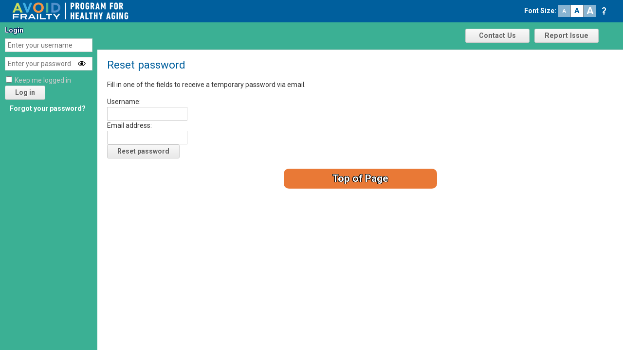

--- FILE ---
content_type: text/html; charset=UTF-8
request_url: https://healthyagingcentres.ca/portal/index.php/Special:PasswordReset
body_size: 174790
content:
<!DOCTYPE html>
<html xmlns="http://www.w3.org/1999/xhtml" xml:lang="en" lang="en" dir="ltr">
	<head>
		<meta http-equiv="Content-Type" content="text/html; charset=UTF-8" />
		<meta name="viewport" content="width=device-width, initial-scale=1" />
        		<title>Reset password - AVOID Frailty: Program for Healthy Aging</title>
		<link type="image/x-icon" href="https://healthyagingcentres.ca/portal/favicon.png" rel="shortcut icon" />
		<link rel='stylesheet' id='roboto-css'  href='//fonts.googleapis.com/css?family=Roboto%3A400%2C400i%2C500%2C500i%2C700%2C700i&#038;ver=4.9.13' type='text/css' media='all' />
		<link rel="stylesheet" href="https://cdnjs.cloudflare.com/ajax/libs/font-awesome/5.13.0/css/all.min.css">
		<link type="text/css" href="https://healthyagingcentres.ca/portal/skins/smoothness/jquery-ui-1.8.21.custom.css" rel="Stylesheet" />

		<link rel="stylesheet" href="https://healthyagingcentres.ca/portal/skins/cavendish/autocomplete.css" type="text/css" />
		<link rel="stylesheet" href="https://healthyagingcentres.ca/portal/skins/cavendish/rte-content.css" type="text/css" />

		<!-- Multiple Select-->
		<link type="text/css" href="https://healthyagingcentres.ca/portal/skins/cavendish/multiple-select.css" rel="Stylesheet" />
		<link type="text/css" href="https://healthyagingcentres.ca/portal/skins/cavendish/jquery.qtip.min.css" rel="Stylesheet" />
		<link type="text/css" href="https://healthyagingcentres.ca/portal/skins/cavendish/chosen/chosen.css.php" rel="Stylesheet" />

		<link rel="stylesheet" href="https://healthyagingcentres.ca/portal/skins/common/shared.css" type="text/css" media="screen" />
		<link rel="stylesheet" href="https://healthyagingcentres.ca/portal/skins/common/commonPrint.css" type="text/css" media="print" />
		<link rel="stylesheet" href="https://healthyagingcentres.ca/portal/skins/cavendish/print.css" type="text/css" media="print" />
		<link type="text/css" href="https://healthyagingcentres.ca/portal/skins/common/carousel.css" rel="Stylesheet" />
		
		<link type="text/css" href="https://healthyagingcentres.ca/portal/scripts/DataTables/css/cavendish/jquery.dataTables.css" rel="Stylesheet" />
		<link type="text/css" rel="stylesheet" href="https://healthyagingcentres.ca/portal/skins/simplePagination/simplePagination.css" />
		
		<link type="text/css" rel="stylesheet" href="https://healthyagingcentres.ca/portal/skins/cavendish/content.css?1644528291" />
		<link type="text/css" rel="stylesheet" href="https://healthyagingcentres.ca/portal/skins/cavendish/template.css?1700244368" />
		<link type="text/css" rel="stylesheet" href="https://healthyagingcentres.ca/portal/skins/cavendish/basetemplate.css?1644528291" />
		<link type="text/css" rel="stylesheet" href="https://healthyagingcentres.ca/portal/skins/cavendish/cavendish.css?1762444849" />
		<link type="text/css" rel="stylesheet" href="https://healthyagingcentres.ca/portal/skins/cavendish/main.css?1758817775" />
		<style type="text/css" media="screen,projection">/*<![CDATA[*/ @import "https://healthyagingcentres.ca/portal/skins/cavendish/extensions.css"; /*]]>*/</style>
		<style media="print" type="text/css">/*<![CDATA[*/ @import "https://healthyagingcentres.ca/portal/skins/cavendish/print.css"; /*]]>*/</style>
		
		<link rel="stylesheet" type="text/css" media="print" href="https://healthyagingcentres.ca/portal/skins/common/commonPrint.css" />
		<link type="text/css" href="https://healthyagingcentres.ca/portal/skins/switcheroo/switcheroo.css" rel="Stylesheet" />
		<link type="text/css" href="https://healthyagingcentres.ca/portal/scripts/tagIt/css/jquery.tagit.css" rel="Stylesheet" />
		<link type="text/css" href="https://healthyagingcentres.ca/portal/scripts/tagIt/css/tagit.ui-zendesk.css" rel="Stylesheet" />
		<link type="text/css" href="https://healthyagingcentres.ca/portal/scripts/jqueryDropdown/cavendish/jquery.dropdown.css" rel="Stylesheet" />
		<link rel="stylesheet" type="text/css" href="https://healthyagingcentres.ca/portal/scripts/lightbox/css/lightbox.min.css" />
		<link rel="stylesheet" type="text/css" href="https://healthyagingcentres.ca/portal/skins/cavendish/highlights.css.php" />
		<link rel="stylesheet" type="text/css" href="https://healthyagingcentres.ca/portal/scripts/markitup/skins/markitup/style.css" />
        <link rel="stylesheet" type="text/css" href="https://healthyagingcentres.ca/portal/scripts/markitup/sets/wiki/style.css" />
        <style>
		    fr, .fr { display: none !important; }		</style>
        <link rel="stylesheet" href="https://cdn.datatables.net/buttons/2.0.1/css/buttons.dataTables.min.css" />
        <link rel="stylesheet" href="https://cdn.datatables.net/fixedcolumns/3.3.2/css/fixedColumns.dataTables.min.css" />
        <link rel="stylesheet" href="https://cdn.datatables.net/fixedheader/3.1.7/css/fixedHeader.dataTables.min.css" />
		
		<script language="javascript" type="text/javascript" src="https://healthyagingcentres.ca/portal/scripts/date.js?1701880626"></script>
		<script language="javascript" type="text/javascript" src="https://healthyagingcentres.ca/portal/scripts/inflection.js?version=2021.02.09"></script>
		<script language="javascript" type="text/javascript" src="https://healthyagingcentres.ca/portal/scripts/to-title-case.js"></script>
		<script language="javascript" type="text/javascript" src="https://healthyagingcentres.ca/portal/scripts/countries.en.js"></script>
        <script language="javascript" type="text/javascript" src="https://healthyagingcentres.ca/portal/scripts/detectIE.js"></script>

        <script language="javascript" type="text/javascript" src="https://healthyagingcentres.ca/portal/scripts/jquery.min.js?version=3.4.1"></script>
        <script language="javascript" type="text/javascript" src="https://healthyagingcentres.ca/portal/scripts/jquery.backwards.js"></script>
        <script language="javascript" type="text/javascript" src="https://healthyagingcentres.ca/portal/scripts/jquery-ui.min.js?version=1.8.24"></script>
        <script language="javascript" type="text/javascript" src="https://healthyagingcentres.ca/portal/scripts/jquery.browser.js"></script>
        <script language="javascript" type="text/javascript" src="https://healthyagingcentres.ca/portal/scripts/jquery.cookie.js"></script>
        <script language="javascript" type="text/javascript" src="https://healthyagingcentres.ca/portal/scripts/jquery.resizeY.min.js"></script>
        <script language="javascript" type="text/javascript" src="https://healthyagingcentres.ca/portal/scripts/jquery.limit-1.2.source.js"></script>
        <script language="javascript" type="text/javascript" src="https://healthyagingcentres.ca/portal/scripts/jquery.multiLimit.js"></script>
        <script language="javascript" type="text/javascript" src="https://healthyagingcentres.ca/portal/scripts/jquery.combobox.js"></script>
        <script language="javascript" type="text/javascript" src="https://healthyagingcentres.ca/portal/scripts/jquery.chosen.js?version=1.8.3"></script>
        <script language="javascript" type="text/javascript" src="https://healthyagingcentres.ca/portal/scripts/jquery.caret.1.02.min.js"></script>
        <script language="javascript" type="text/javascript" src="https://healthyagingcentres.ca/portal/scripts/jquery-ui.triggeredAutocomplete.js"></script>
        <script language="javascript" type="text/javascript" src="https://healthyagingcentres.ca/portal/scripts/jquery.filterByText.js"></script>
        <script language="javascript" type="text/javascript" src="https://healthyagingcentres.ca/portal/scripts/jquery.scrollTo-min.js"></script>
        <script language="javascript" type="text/javascript" src="https://healthyagingcentres.ca/portal/scripts/jquery.md5.js"></script>
        <script language="javascript" type="text/javascript" src="https://healthyagingcentres.ca/portal/scripts/jqueryDropdown/jquery.dropdown.js"></script>
        <script language="javascript" type="text/javascript" src="https://healthyagingcentres.ca/portal/scripts/jquery.reallyvisible.js"></script>
        <script language="javascript" type="text/javascript" src="https://healthyagingcentres.ca/portal/scripts/jquery.jsPlumb-min.js"></script>
        <script language="javascript" type="text/javascript" src="https://healthyagingcentres.ca/portal/scripts/lightbox/js/lightbox.min.js"></script>
        <script language="javascript" type="text/javascript" src="https://healthyagingcentres.ca/portal/scripts/DataTables/js/jquery.dataTables.min.js"></script>
        <script language="javascript" type="text/javascript" src="https://healthyagingcentres.ca/portal/scripts/DataTables/plugins/natural.js"></script>
        <script language="javascript" type="text/javascript" src="https://healthyagingcentres.ca/portal/scripts/DataTables/plugins/rowsGroup.js"></script>
        <script type="text/javascript" src="https://cdn.datatables.net/buttons/2.0.1/js/dataTables.buttons.min.js"></script>
        <script type="text/javascript" src="https://cdn.datatables.net/buttons/2.0.1/js/buttons.html5.min.js"></script>
        <script type="text/javascript" src="https://cdn.datatables.net/buttons/2.0.1/js/buttons.flash.min.js"></script>
        <script type="text/javascript" src="https://cdn.datatables.net/buttons/2.0.1/js/buttons.colVis.min.js"></script>
        <script type="text/javascript" src="https://cdn.datatables.net/fixedcolumns/3.3.2/js/dataTables.fixedColumns.min.js"></script>
        <script type="text/javascript" src="https://cdn.datatables.net/fixedheader/3.1.7/js/dataTables.fixedHeader.min.js"></script>
        <script type="text/javascript" src="//cdnjs.cloudflare.com/ajax/libs/jszip/3.1.3/jszip.min.js"></script>
        <script type="text/javascript" src="//cdnjs.cloudflare.com/ajax/libs/pdfmake/0.1.32/pdfmake.min.js"></script>
        <script type="text/javascript" src="//cdnjs.cloudflare.com/ajax/libs/pdfmake/0.1.32/vfs_fonts.js"></script>
        <script type="text/javascript"  src="//cdn.zingchart.com/zingchart.min.js"></script>
        <script src="https://www.google.com/recaptcha/api.js" async defer></script>
        <script language="javascript" type="text/javascript" src="https://healthyagingcentres.ca/portal/scripts/jquery.qtip.min.js"></script>
        <script language="javascript" type="text/javascript" src="https://healthyagingcentres.ca/portal/scripts/jquery.forceNumeric.js"></script>
        <script language="javascript" type="text/javascript" src="https://healthyagingcentres.ca/portal/scripts/jquery.form.min.js"></script>
        <script language="javascript" type="text/javascript" src="https://healthyagingcentres.ca/portal/scripts/tabs.js"></script>
        
        <script language="javascript" type="text/javascript" src="https://healthyagingcentres.ca/portal/scripts/multiple-select/js/multiple-select.js"></script>

        <script language="javascript" type="text/javascript" src="https://healthyagingcentres.ca/portal/scripts/tinymce/tinymce.min.js?version=4.6.7"></script>
        <!--script language="javascript" type="text/javascript" src="https://healthyagingcentres.ca/portal/scripts/tinymce/combobox.js"></script-->
        <script language="javascript" type="text/javascript" src="https://healthyagingcentres.ca/portal/scripts/tinymce/jquery.tinymce.min.js?version=4.6.7"></script>
        
        <script language="javascript" type="text/javascript" src="https://healthyagingcentres.ca/portal/scripts/tagIt/js/tag-it.js"></script>
        <script language="javascript" type="text/javascript" src="https://healthyagingcentres.ca/portal/scripts/sortable.js"></script>
        <script language="javascript" type="text/javascript" src="https://healthyagingcentres.ca/portal/scripts/switcheroo.js"></script>
        <script language="javascript" type="text/javascript" src="https://maps.google.com/maps/api/js?&libraries=places&key=AIzaSyDl1HMAFetPh5KpZtJNW7tkFKTCrmLsb-I"></script>
        <script src="https://www.google.com/recaptcha/api.js?hl=en" async defer></script>
        <script language="javascript" type="text/javascript" src="https://healthyagingcentres.ca/portal/scripts/raphael.js"></script>
        <script language="javascript" type="text/javascript" src="https://healthyagingcentres.ca/portal/scripts/spinner.js"></script>
        <script language="javascript" type="text/javascript" src="https://healthyagingcentres.ca/portal/scripts/filter.js"></script>
        <script language="javascript" type="text/javascript" src="https://healthyagingcentres.ca/portal/extensions/Messages/messages.js?1644528291"></script>
        
        <script language="javascript" type="text/javascript" src="https://healthyagingcentres.ca/portal/scripts/d3.min.js"></script>
        <script language="javascript" type="text/javascript" src="https://healthyagingcentres.ca/portal/scripts/d3plus.min.js"></script>
        <script language="javascript" type="text/javascript" src="https://healthyagingcentres.ca/portal/scripts/html2canvas.min.js"></script>
    
        <script language="javascript" type="text/javascript" src="https://healthyagingcentres.ca/portal/scripts/underscore-min.js"></script>
        <script language="javascript" type="text/javascript" src="https://healthyagingcentres.ca/portal/scripts/backbone-min.js"></script>
        <script language="javascript" type="text/javascript" src="https://healthyagingcentres.ca/portal/scripts/backbone-subviews.js"></script>
        <script language="javascript" type="text/javascript" src="https://healthyagingcentres.ca/portal/scripts/backbone-trackit.js"></script>
        <!--script language="javascript" type="text/javascript" src="https://healthyagingcentres.ca/portal/scripts/backbone-relational-min.js"></script>-->
        <script language="javascript" type="text/javascript" src="https://healthyagingcentres.ca/portal/scripts/jquery.simplePagination.js"></script>
        <script language="javascript" type="text/javascript" src="https://healthyagingcentres.ca/portal/scripts/carousel.js"></script>
        <script language="javascript" type="text/javascript" src="https://healthyagingcentres.ca/portal/scripts/markitup/jquery.markitup.js"></script>
        <script language="javascript" type="text/javascript" src="https://healthyagingcentres.ca/portal/scripts/markitup/sets/wiki/set.js"></script>
        <script language="javascript" type="text/javascript" src="https://healthyagingcentres.ca/portal/scripts/autosave.js?1762444849"></script>

        <script type='text/javascript'>
        
            $.ajaxSetup({ cache: false, 
                          data: {embed: false},
                          headers : { "cache-control": "no-cache" } 
                        });
        
            $(document).on('click', function(e){
                Backbone.trigger('document-click-event', e);
            });
        
            Backbone.emulateHTTP = true;
            Backbone.emulateJSON = true;
            
            Backbone.View.prototype.beforeRender = function(){};
            Backbone.View.prototype.afterRender = function(){
                $.each(this.$el.find('input[type=datepicker]'), function(index, val){
                    $(val).datepicker({
                        'dateFormat': $(val).attr('format'),
                        'defaultDate': $(val).attr('value').substr(0, 10),
                        'changeMonth': true,
                        'changeYear': true,
                        'showOn': "both",
                        'buttonImage': "https://healthyagingcentres.ca/portal/skins/calendar.gif",
                        'buttonImageOnly': true
                    });
                });
                this.$el.find('.tooltip').qtip({
		            position: {
		                adjust: {
			                x: -(this.$el.find('.tooltip').width()/25),
			                y: -(this.$el.find('.tooltip').height()/2)
		                }
		            },
		            show: {
		                delay: 500
		            }
		        });
            };
            
            Backbone.View = (function(View) {
              // Define the new constructor
              Backbone.View = function(attributes, options) {
                // Your constructor logic here
                // ...
                _.bindAll(this, 'beforeRender', 'render', 'afterRender'); 
                var _this = this;
                this.render = _.wrap(this.render, function(render) {
                  _this.beforeRender();
                  var ret = render();
                  _this.afterRender(); 
                  return ret;
                }); 
                // Call the default constructor if you wish
                View.apply(this, arguments);
                // Add some callbacks
                
              };
              // Clone static properties
              _.extend(Backbone.View, View);
              // Clone prototype
              Backbone.View.prototype = (function(Prototype) {
                Prototype.prototype = View.prototype;
                return new Prototype;
              })(function() {});
              // Update constructor in prototype
              Backbone.View.prototype.constructor = Backbone.View;
              return Backbone.View;
            })(Backbone.View);
        </script>
        		
		<!-- Head Scripts -->
		<script type="text/javascript">
		    var wgServer = "https://healthyagingcentres.ca";
		    var wgScriptPath = "/portal";
		    var wgUserName = "10.100.4.156";
		    var wgLang = "en";
		</script>
		
		<script type='text/javascript' src='https://healthyagingcentres.ca/portal/extensions/GrandObjects/BackboneModels/RelationModel.js?1644528290'></script>
<script type='text/javascript' src='https://healthyagingcentres.ca/portal/extensions/GrandObjects/BackboneModels/RangeCollection.js?1644528290'></script>
<script type='text/javascript' src='https://healthyagingcentres.ca/portal/extensions/GrandObjects/BackboneModels/Thread.js?1644528290'></script>
<script type='text/javascript' src='https://healthyagingcentres.ca/portal/extensions/GrandObjects/BackboneModels/Board.js?1644528290'></script>
<script type='text/javascript' src='https://healthyagingcentres.ca/portal/extensions/GrandObjects/BackboneModels/Post.js?1644528290'></script>
<script type='text/javascript' src='https://healthyagingcentres.ca/portal/extensions/GrandObjects/BackboneModels/Link.js?1644528290'></script>
<script type='text/javascript' src='https://healthyagingcentres.ca/portal/extensions/GrandObjects/BackboneModels/Person.js?1762444849'></script>
<script type='text/javascript' src='https://healthyagingcentres.ca/portal/extensions/GrandObjects/BackboneModels/Role.js?1644528290'></script>
<script type='text/javascript' src='https://healthyagingcentres.ca/portal/extensions/GrandObjects/BackboneModels/SubRoles.js?1644528290'></script>
<script type='text/javascript' src='https://healthyagingcentres.ca/portal/extensions/GrandObjects/BackboneModels/Project.js?1741034745'></script>
<script type='text/javascript' src='https://healthyagingcentres.ca/portal/extensions/GrandObjects/BackboneModels/Product.js?1762444849'></script>
<script type='text/javascript' src='https://healthyagingcentres.ca/portal/extensions/GrandObjects/BackboneModels/Contribution.js?1644528290'></script>
<script type='text/javascript' src='https://healthyagingcentres.ca/portal/extensions/GrandObjects/BackboneModels/Diversity.js?1729786921'></script>
<script type='text/javascript' src='https://healthyagingcentres.ca/portal/extensions/GrandObjects/BackboneModels/Bibliography.js?1644528290'></script>
<script type='text/javascript' src='https://healthyagingcentres.ca/portal/extensions/GrandObjects/BackboneModels/Collaboration.js?1644528290'></script>
<script type='text/javascript' src='https://healthyagingcentres.ca/portal/extensions/GrandObjects/BackboneModels/University.js?1644528290'></script>
<script type='text/javascript' src='https://healthyagingcentres.ca/portal/extensions/GrandObjects/BackboneModels/WikiPage.js?1644528290'></script>
<script type='text/javascript' src='https://healthyagingcentres.ca/portal/extensions/GrandObjects/BackboneModels/PDF.js?1644528290'></script>
<script type='text/javascript' src='https://healthyagingcentres.ca/portal/extensions/GrandObjects/BackboneModels/MailingList.js?1758817775'></script>
<script type='text/javascript' src='https://healthyagingcentres.ca/portal/extensions/GrandObjects/BackboneModels/Freeze.js?1654622896'></script>
<script type='text/javascript' src='https://healthyagingcentres.ca/portal/extensions/GrandObjects/BackboneModels/Journal.js?1644528290'></script>
<script type='text/javascript' src='https://healthyagingcentres.ca/portal/extensions/GrandObjects/BackboneModels/Alumni.js?1644528290'></script>
<script type='text/javascript' src='https://healthyagingcentres.ca/portal/extensions/GrandObjects/BackboneModels/Posting.js?1644528290'></script>
<script type='text/javascript' src='https://healthyagingcentres.ca/portal/extensions/GrandObjects/BackboneModels/NewsPosting.js?1644528290'></script>
<script type='text/javascript' src='https://healthyagingcentres.ca/portal/extensions/GrandObjects/BackboneModels/EventPosting.js?1709677134'></script>
<script type='text/javascript' src='https://healthyagingcentres.ca/portal/extensions/GrandObjects/BackboneModels/BSIPosting.js?1644528290'></script>
<script type='text/javascript' src='https://healthyagingcentres.ca/portal/extensions/GrandObjects/BackboneModels/CRMContact.js?1644528290'></script>
<script type='text/javascript' src='https://healthyagingcentres.ca/portal/extensions/GrandObjects/BackboneModels/CRMOpportunity.js?1644528290'></script>
<script type='text/javascript' src='https://healthyagingcentres.ca/portal/extensions/GrandObjects/BackboneModels/CRMTask.js?1694537561'></script>
<script type='text/javascript' src='https://healthyagingcentres.ca/portal/extensions/GrandObjects/BackboneModels/DataCollection.js?1745861688'></script>
<script type='text/javascript' src='https://healthyagingcentres.ca/portal/extensions/GrandObjects/BackboneModels/AvoidResource.js?1690925126'></script>
<script type='text/javascript' src='https://healthyagingcentres.ca/portal/extensions/GrandObjects/BackboneModels/AskAnExpertEvent.js?1707337243'></script>
<script type='text/javascript' src='https://healthyagingcentres.ca/portal/extensions/GrandObjects/BackboneModels/ActionPlan.js?1745861688'></script>
<script type='text/javascript' src='https://healthyagingcentres.ca/portal/extensions/GrandObjects/BackboneModels/LIMSOpportunity.js?1738614521'></script>
<script type='text/javascript' src='https://healthyagingcentres.ca/portal/extensions/GrandObjects/BackboneModels/LIMSTask.js?1691094131'></script>
<script type='text/javascript' src='https://healthyagingcentres.ca/portal/extensions/GrandObjects/BackboneModels/LIMSContact.js?1691094131'></script>
<script type='text/javascript' src='https://healthyagingcentres.ca/portal/extensions/GrandObjects/BackboneModels/LIMSTaskPmm.js?1759781285'></script>
		<style>
            #avoidButtons {
                margin-top: 15px;
                text-align: center;
                width: 100%;
            }
            
            #footer {
                display: none;
            }
            
            #achievementContainer {
                position: fixed;
                top: 15px;
                right: 20px;
                width: 25em;
                font-size: 1.25em;
                user-select: none;
                pointer-events: none;
                min-height: 5em;
                z-index: 100000;
            }
            
            #achievement {
                background: #222222;
                background-image: url('https://healthyagingcentres.ca/portal/skins/goldstar.png');
                background-repeat: no-repeat;
                background-size: 4em 4em;
                background-position: 0.5em 0.5em; 
                color: white;
                min-height: 4em;
                padding: 0.5em 1em;
                padding-left: 5em;
                border-radius: 0.75em;
                box-shadow: 3px 3px 6px rgba(0,0,0,0.5);
                transition: filter 0.25s, opacity 0.25s;
            }
            
            #achievement.hover {
                opacity: 0.25 !important;
                filter: blur(0.25em);
            }
            
            .top-nav .top-nav-element a {
                font-size: 1.5em;
            }
            
            #header {
                height: 50px;
            }
            
            #header ul a {
                height: 56px;
                line-height: 56px;
            }
            
            #header ul a:hover, #header ul a:focus {
                height: 53px;
                line-height: 50px;
            }
            
            #header li.selected a {
                height: 53px;
                line-height: 50px;
            }
            
            #allTabs {
                height: 52px;
                line-height: 49px;
            }
            
            #allTabsDropdown {
                top: 102px;
            }
            
            div#submenu {
                top: 102px;
            }
            
            #mobileMenu {
                top: 102px !important;
            }
            
            @media only screen and (min-width: 1024px) {           
                #contactUs, #reportIssue {
                    margin-top: 13px !important;
                }
            }
            
            @media only screen and (max-width: 767px) {
                #achievementContainer {
                    right: 20px !important;
                    left: 20px !important;
                    width: auto !important;
                }
                
                #achievement {
                    font-size: 0.85em;
                    line-height: 1.25em;
                }
            }
            
            #status_notifications {
                display: none !important;
            }
            
            .top-button {
                padding: 6px 0 !important;
                width: 132;
                font-size: 1em;
                display: inline-block;
                margin-right: 10px;
                margin-top: 13px;
                float: right;
                height: calc(1em + 1px);
                line-height: calc(1em + 1px);
            }
            
        </style><script src='https://healthyagingcentres.ca/portal/extensions/Reporting/Report/SpecialPages/AVOID/avoid.js?1738614521'></script><style>
            #submenu {
                display: none;
            }
            
            #bodyContent {
                top: 90px;
            }
            
            #sideToggle {
                display: none;
            }
        </style><script type='text/template' id='carousel_template'>
<div class="carouselContainer">
    <div class="carouselPrev">
        &#10094;
    </div>
    <div class="carouselMain">
        <div class="carouselContent"></div>
        <div class="carouselExtra"></div>
    </div>
    <div class="carouselNext">
        &#10095;
    </div>
    <div class="carouselProgressBarContainer">
        <div class="carouselProgressBar"></div>
    </div>
</div>
</script><script type='text/template' id='large_person_card_template'>
<div class="large_card" style="margin-bottom:10px;">
    <div class="card_photo">
        <img src="<%= photo %>" alt="" style="max-width:100px;max-height:132px;margin-bottom:8px;" />
    </div>
    <div class="card_description">
        <h1 style="display:inline-block;margin:0;padding:0;vertical-align:top;border:none;"><%= fullName %><% if(pronouns != ''){ %>&nbsp;(<%= pronouns %>)<% } %>&nbsp;<span id="roles" style="display:none;"></span></h1> <br />
        <span style="display: inline-block; white-space: normal;"><%= this.model.getUniversityString() %></span><br />
        <div id="contact" style="margin-top: 8px; margin-bottom:10px; max-width: 250px; overflow: hidden; text-overflow: ellipsis; display:inline-block;">
            <% if(email != ""){ %>
                <span style="color:#333333;"><a href="mailto:<%= email %>"><%= email %></a></span><br />
            <% } %>
            <% if(nationality != ""){ %>
                <span style="color:#333333;"><%= nationality %></span><br />
            <% } %>
            <% if(gender != ""){ %>
                <span style="color:#333333;"><%= gender %></span><br />
            <% } %>
            <% if(office != ""){ %>
                <span style="color:#333333;"><%= office %></span><br />
            <% } %>
            <% if(phone != ""){ %>
                <span style="color:#333333;"><%= phone %></span>
            <% } %>
        </div>
        <div class="links" style="margin-left: 15px; margin-top: 8px; margin-bottom:10px; display:inline-block; vertical-align: top;">
            <% if(website != "" && website != "http://"){ %>
                <a href="<%= website %>" target="_blank">Website</a><br />
            <% } %>
            <% if(linkedin != "" && linkedin != "http://"){ %>
                <a href="<%= linkedin %>" target="_blank">LinkedIn</a><br />
            <% } %>
            <% if(googleScholar != "" && googleScholar != "http://" && googleScholar != "https://"){ %>
                <a href="<%= googleScholar %>" target="_blank">Google Scholar</a><br />
            <% } %>
            <% if(scopus != ""){ %>
                <a href="https://www.scopus.com/authid/detail.uri?authorId=<%= scopus %>" target="_blank">Sciverse</a><br />
            <% } %>
            <% if(orcid != ""){ %>
                <a href="https://orcid.org/<%= orcid %>" target="_blank">ORCID</a><br />
            <% } %>
            <% if(researcherId != ""){ %>
                <a href="https://publons.com/researcher/<%= researcherId %>" target="_blank">ResearcherID</a><br />
            <% } %>
        </div>
    </div>
</div>
</script><script type='text/template' id='large_project_card_template'>
<div class="large_card">
    <div class="card_description" style="width:100%;">
        <h1 style="display:inline-block;margin:0;padding:0;vertical-align:top;border:none;"><%= fullname %></h1>
        <div style="display:flex;flex-wrap:wrap;min-height:175px">
            <div style="width:125px;max-width:125px;margin:5px 5px 5px 0;">
                <% if(images[0] != undefined && images[0] != ""){ %>
                    <img style="max-width:175px;width:100%;px;max-height:175px;margin:0 auto;border-radius:5px;box-sizing:border-box;" src="<%= images[0] %>" />
                <% } else if(typeof members != 'undefined'){ %>
                    <% _.each(members, function(member){ %>
                        <% if(_.pluck(leaders, 'id').indexOf(member.id) != -1){ %>
                            <img style="max-width:175px;width:100%;px;max-height:175px;margin:0 auto;border-radius:5px;box-sizing:border-box;" src="<%= member.photo %>" />
                        <% } %>
                    <% }) %>
                <% } %>
            </div>
            <div id="contact" style="flex-grow:1; min-width:250px; margin:5px 0 5px 5px; overflow: hidden; text-overflow: ellipsis;">
                <table style="width:1%;white-space:nowrap;">
                    <% if(leaders.length > 0){ %>
                        <tr>
                            <td><b>Leaders:</b></td>
                            <td><%= _.pluck(leaders, 'name').join(', ') %></td>
                        </tr>
                    <% } %>
                    <% if(startDate != "" && startDate != "0000-00-00 00:00:00"){ %>
                        <tr>
                            <td><b>Start Date:</b></td>
                            <td><%= formatDate(startDate) %></td>
                        </tr>
                    <% } %>
                    <% if(endDate != "" && endDate != "0000-00-00 00:00:00"){ %>
                        <tr>
                            <td><b>End Date:</b></td>
                            <td><%= formatDate(endDate) %></td>
                        </tr>
                    <% } %>
                    <% if(theme != ""){ %>
                        <tr>
                            <td><b>Theme:</b></td>
                            <td><%= theme %></td>
                        </tr>
                    <% } %>
                    <% if(website != "" && website != "http://" && website != "https://"){ %>
                        <tr>
                            <td><b>Website:</b></td>
                            <td><div style="display:block;max-width:300px;overflow:hidden;text-overflow:ellipsis;"><a href="<%= website %>" target="_blank"><%= website %></a></div></td>
                        </tr>
                    <% } %>
                </table>
            </div>
        </div>
        <div id="description" style="max-height:150px; overflow-y:auto; width:100%;">
            <%= description %>
        </div>
        <% if(typeof members != 'undefined' && _.filter(members, function(member){ return (_.pluck(leaders, 'id').indexOf(member.id) == -1); }).length > 0){ %>
            <b>Members</b>
            <div id="members" style="max-height:150px; overflow-y:auto; width:100%;">
                <ul>
                <% _.each(_.filter(members, function(member){ return (_.pluck(leaders, 'id').indexOf(member.id) == -1); }), function(member){ %>
                    <li><%= member.fullName %><% if(member.faculty != ""){ %>, <%= member.faculty %><% } %></li>
                <% }) %>
                </ul>
            </div>
        <% } %>
    </div>
</div>
</script><script type='text/template' id='other_popup_template'>
<% if(this.otherProjects.length > 0) { %>
    <div style="<% if(this.inlineOther){ %>display:inline-block;vertical-align:top;<% } %>">
        <div class="popupHeader">Current Projects</div>
        <div class="popupBlock" style="<% if(this.inlineOther){ %>border-bottom:none;<% } %>">
            <input type="text" class="popupBlockSearch" placeholder="Search..." autocomplete="off" />
            <% this.otherProjects.each(function(p){ %>
                <div class="popupMainProject">
                    <input data-project="<%= p.id %>"
                           type="checkbox" 
                           name="otherproject"
                           <%= this.projectChecked(p.id) %> />&nbsp;<a title="<%= p.get('fullname') %>" href="<%= p.get('url') %>" target="_blank"><%= p.get('name') %></a>
                    <div class="otherSubProjects" <% if(this.projectChecked(p.id) == ""){ %>style="display:none;" <% } %>>
                        <% _.each(p.get('subprojects'), function(sub) { %>
                            <div class="subproject">
                                <input data-project="<%= sub.id %>"
                                       type="checkbox" 
                                       name="othersubproject" 
                                       <%= this.projectChecked(sub.id) %> />&nbsp;<a href="<%= sub.url %>" target="_blank"><%= sub.name %></a>
                            </div>
                        <% }, this) %>
                    </div>
                </div>
            <% }, this) %>
        </div>
    </div><% } if(this.oldProjects.length > 0) { %><div style="<% if(this.inlineOther){ %>display:inline-block;vertical-align:top;border-left:1px solid #CCC;<% } %>">
        <div class="popupHeader">Ended Projects</div>
        <div class="popupBlock" style="<% if(this.inlineOther){ %>border-bottom:none;<% } %>">
            <input type="text" class="popupBlockSearch" placeholder="Search..." autocomplete="off" />
            <% this.oldProjects.each(function(p){ %>
                <div class="popupMainProject">
                    <input data-project="<%= p.id %>"
                           type="checkbox" 
                           name="otherproject" 
                           <%= this.projectChecked(p.id) %> />&nbsp;<a title="<%= p.get('fullname') %>" href="<%= p.get('url') %>" target="_blank"><%= p.get('name') %></a>
                    <div class="otherSubProjects" <% if(this.projectChecked(p.id) == ""){ %>style="display:none;" <% } %>>
                        <% _.each(p.get('subprojects'), function(sub) { %>
                            <div class="subproject">
                                <input data-project="<%= sub.id %>"
                                       type="checkbox" 
                                       name="othersubproject" 
                                       <%= this.projectChecked(sub.id) %> />&nbsp;<a href="<%= sub.url %>" target="_blank"><%= sub.name %></a>
                            </div>
                        <% }, this) %>
                    </div>
                </div>
            <% }, this) %>
        </div>
    </div>
<% } %>
</script><script type='text/template' id='person_card_mid_template'>
<!-- <li class="pscard  odd "> -->
	<div class="pscard-photo">
		<a href="<%- profile_url %>"><image src="<%- profile_photo %>" height="100px" /></a>
	</div>
	<div class="pscard-info">
	  	<div class="pscard-info-left">
	  	<h3 class="pscard-name"><%- name %> <span id="proles"></span></h3>
	  	<ul class="nobul">
	  		<li><b>Email:</b> <%- email %></li>
	  		<li><b>Institution:</b> <%- university %></li>
	  		<li><b><%= deptsTerm %>:</b> <%- department %></li>
	  		<li><b>Position:</b> <%- position %></li>
	  	</ul>
	  	</div>
	  	<div class="pscard-info-right">
	  	<% if (public_profile) { %>
	  	<span class="pscard-profile_hdr">Public Profile</span>
	  	<div class="pscard-profile">
	  		<p><%- public_profile %></p>
	 	</div>
	 	<% } %>
	 	</div>
  	</div>
  	<div class="floatnone"></div>
<!-- </li> -->
</script><script type='text/template' id='person_edit_template'>
<div>
    <div id="editPhoto">
        <img style="margin-right: 10px;" src="<%= photo %>" />
        <span style="vertical-align: bottom;"><b>Upload new Photo:</b> <input type='file' name='photo' /></span>
    </div>
</div>
</script><script type='text/template' id='project_selector_template'>
<% if(!this.otherOnly){ %>
    <div style="display:inline-block;vertical-align:top;">
        <table>
            <% _.each(this.projects.models, function(p){ %>
                <tr>
                    <td align="right" style="font-weight: bold;"><a title="<%= p.get('fullname') %>" href="<%= p.get('url') %>" target="_blank"><%= p.get('name') %></a>:</td>
                    <td class="checkboxCell" style="width:40px;text-align:left;">
                        <div class="checkboxOuter" data-project="<%= p.get('id') %>">
                            <input id="projects_<%= p.get('name') %>" data-project="<%= p.get('id') %>" type="checkbox" name="project" <%= this.projectChecked(p.get('id')) %> /><% if(this.projectChecked(p.get('id')) != "" && p.get('subprojects').length > 0){ %><div data-project="<%= p.get('id') %>" class="showSubprojects">&#9660;</div><% } %>
                            <% if(p.get('subprojects').length > 0){ %>
                                <div style="display:none;" class="subprojectPopup popupBox">
                                    
                                </div>
                            <% } %>
                        </div>
                    </td>
                </tr>
            <% }, this) %>
            <% if(!this.inlineOther){ %>
                <tr>
                    <td align="right" style="font-weight: bold;">Other:</td>
                    <td class="checkboxCell" align="center" style="width:40px;">
                        <div class="checkboxOuter">
                            <input class="other" name="other"  type="checkbox" <%= this.otherChecked() %> disabled /><div class="showOther">&#9660;</div>
                            <div style="display:none;" class="otherPopup popupBox"></div>
                        </div>
                    </td>
                </tr>
            <% } %>
        </table>
    </div>
    <div style="display:inline-block;vertical-align:top;">
        <% if(this.inlineOther){ %>
            <div class="otherPopup" style="font-weight: bold; white-space: nowrap;border: 1px solid #cccccc;"></div>
        <% } %>
    </div>
<% } else { %>
    <div class="checkboxOuter">
        <input class="other" name="other"  type="checkbox" <%= this.otherChecked() %> disabled /><div class="showOther">&#9660;</div>
        <div style="display:none;" class="otherPopup popupBox"></div>
    </div>
<% } %>
</script><script type='text/template' id='projects_popup_template'>
<div class="popupHeader">Sub-Projects</div>
<div class="popupBlock">
    <input type="text" class="popupBlockSearch" placeholder="Search..." autocomplete="off" />
    <% _.each(subprojects, function(sub){ %>
        <div class="popupMainProject">
            <input data-project="<%= sub.id %>" 
                   data-parent="<%= id %>" 
                   type="checkbox" 
                   name="subproject" 
                   <%= this.projectChecked(sub.id) %> />&nbsp;<a href="<%= sub.url %>" target="_blank"><%= sub.name %></a>
        </div>
    <% }) %>
</div>
</script><script type='text/template' id='small_bibliography_card_template'>
<a href="<%= url %>" style="text-decoration:none !important;" class="card_link">
    <div class="small_card" style="font-size:11px;line-height:11px;">
        <div class="card_photo">
            <div class="bibliographyIcon"></div>
        </div>
        <div class="card_description" style="vertical-align:middle;max-width:277px;">  
            <b><%= title %></b><br />
            <%= description %>
        </div>
    </div>
</a>
</script><script type='text/template' id='small_pdf_card_template'>
<a href="<%= url %>" style="text-decoration:none !important;" class="card_link">
    <div class="small_card" style="font-size:11px;line-height:12px;height:16px;">
        <div class="card_photo">
            <div class="pdfIcon"></div>
        </div>
        <div class="card_description" style="vertical-align:middle;max-width:277px;">  
            <b><%= title %></b>
        </div>
    </div>
</a>
</script><script type='text/template' id='small_person_card_template'>
<a href="<%= url %>" style="text-decoration:none !important;" class="card_link">
    <div class="small_card" style="font-size:11px;line-height:11px;">
        <div class="card_photo">
            <img src="<%= cachedPhoto %>" style="max-width:34px; max-height:45px;" alt="" />
        </div>
        <div class="card_description" style="max-width:277px;">
            <b><%= fullName %></b> <span id="roles" style="display:none;"></span><br />
            <span id="uni"><%= position %><% if(!_.isEmpty(extra.sub_position)){ %> / <%= extra.sub_position %><% } %><br />
                <% if(department != "" && university != ""){ %>
                    <%= department %><br /><%= university %>
                <% } else if(department != ""){ %>
                    <%= department %>
                <% } else if(university != ""){ %>
                    <%= university %>
                <% } %>
            </span>
        </div>
    </div>
</a>
</script><script type='text/template' id='small_posting_card_template'>
<a href="<%= url %>" style="text-decoration:none !important;" class="card_link">
    <div class="small_card" style="font-size:11px;line-height:11px;">
        <div class="card_photo">
            <div class="eventIcon"></div>
        </div>
        <div class="card_description" style="vertical-align:middle;max-width:277px;">  
            <b><%= title %></b><br />
        </div>
    </div>
</a>
</script><script type='text/template' id='small_product_card_template'>
<a href="<%= url %>" style="text-decoration:none !important;" class="card_link">
    <div class="small_card" style="font-size:11px;line-height:11px;">
        <div class="card_photo">
            <div class="productIcon"></div>
        </div>
        <div class="card_description" style="vertical-align:middle;max-width:277px;">  
            <b><%= title %></b><br />
            <%= category %>/<%= type %>
        </div>
    </div>
</a>
</script><script type='text/template' id='small_product_citation_card_template'>
<a href="<%= url %>" style="text-decoration:none !important;" class="card_link">
    <div class="small_card" style="font-size:11px;line-height:11px;white-space:normal;width:auto;">
        <div class="card_description" style="vertical-align:middle;max-width:none;width:100%;">
            <%= citation.replace(/<a/g, "<span").replace(/<\/a>/g, "</span>") %>
        </div>
    </div>
</a>
</script><script type='text/template' id='small_project_card_template'>
<a href="<%= url %>" style="text-decoration:none !important;" class="card_link">
    <div class="small_card" style="font-size:11px;line-height:11px;">
        <div class="card_photo">
            <div class="projectIcon"></div>
        </div>
        <div class="card_description" style="vertical-align:middle;max-width:277px;">
            <b><%= name %></b> (<%= status %>)<br />
            <%= fullname %>
        </div>
    </div>
</a>
</script><script type='text/template' id='small_wiki_card_template'>
<a href="<%= url %>" style="text-decoration:none !important;" class="card_link">
    <div class="small_card" style="font-size:11px;line-height:12px;height:16px;">
        <div class="card_photo">
            <div class="wikiIcon"></div>
        </div>
        <div class="card_description" style="vertical-align:middle;max-width:277px;">  
            <b><%= title %></b>
        </div>
    </div>
</a>
</script><script type='text/template' id='switcheroo_template'>
<div class='switcheroo' name="<%= name %>" id='<%= name %>'>
    <div class='left'>
        <% _.each(left, function(l){ %>
            <span><%= l %></span>
        <% }) %>
    </div>
    <div class='right'>
        <% _.each(right, function(r){ %>
            <span><%= r %></span>
        <% }) %>
    </div>
</div>
</script><script type='text/template' id='tagit_template'>
<div class='error' style='display:none;'></div>
<ul class='tagit' type='text' name="<%= name %>">

</ul>
<div class='suggestionsDiv'>Suggestions:<br /><ul class='tagit-suggestions'></ul></div>
</script><script type='text/template' id='action_plan_template'>
<img src="<%= wgServer + wgScriptPath %>/skins/bg_top2.png" style="z-index: -2; position: absolute; top:0; left: 0; right:0; width: 100%;" />
<div class='logos'>
    <img src="<%= wgServer + wgScriptPath %>/skins/logo3.png" />
    <img style="width:12.5%;" src="<%= wgServer + wgScriptPath %>/skins/logo2.png" />
    <img src="<%= wgServer + wgScriptPath %>/skins/logo1.png" />
</div>

<div class="actionPlanTitle">
    <en>My Weekly<br />Action Plan</en>
    <fr>Mon plan d’action<br />hebdomadaire</fr>
</div>

<h3>
    <en>What is a broader goal that you’d like to start working on?</en>
    <fr>Y a-t-il un objectif plus général sur lequel vous aimeriez commencer à travailler maintenant?</fr>
</h3>
<div class="textarea">
    <%= nl2br(goals) %>
</div>

<h3>
    <en>What are the barriers or challenges to meeting that goal?</en>
    <fr>Selon vous, quels sont les obstacles ou les défis à relever pour atteindre cet objectif?</fr>
</h3>
<div class="textarea">
    <%= nl2br(barriers) %>
</div>

<h3>
    <en>My Action Plan This Week</en>
    <fr>Mon plan d’action cette semaine</fr>
</h3>
<div class="textarea">
    <b>Date:</b> <%= dateTimeHelpers.formatDate(date, 'yyyy-MM-dd', 'd MMMM, yyyy') %><br /><br />
    <% if(type == ActionPlan.FITBIT){ %>
        <table cellpadding="0" cellspacing="0">
        <% if(fitbit.steps > 0){ %>
            <tr><td class="label">Steps:</td><td><%= fitbit.steps %></td></tr>
        <% } if(fitbit.distance > 0){ %>
            <tr><td class="label">Distance:</td><td><%= fitbit.distance %> km</td></tr>
        <% } if(fitbit.activity > 0){ %>
            <tr><td class="label">Activity:</td><td><%= fitbit.activity %> mins</td></tr>
        <% } if(fitbit.water > 0){ %>
            <tr><td class="label">Water:</td><td><%= fitbit.water %> mL</td></tr>
        <% } if(fitbit.protein > 0){ %>
            <tr><td class="label">Protein:</td><td><%= fitbit.protein %> g</td></tr>
        <% } if(fitbit.fibre > 0){ %>
            <tr><td class="label">Fibre:</td><td><%= fitbit.fibre %> g</td></tr>
        <% } if(fitbit.sleep > 0){ %>
            <tr><td class="label">Sleep:</td><td><%= fitbit.sleep %> hrs</td></tr>
        <% } %>
        </table>
    <% } else { %>
        <%= nl2br(plan) %>
    <% } %>
</div>

<h4>
    <en>What AVOID component(s) does your action plan address?</en>
    <fr>Quels domaines de la santé Proactif votre plan vise-t-il?</fr>
</h4>
<% if(components != null){ %>
    <ul>
        <% if(components.A == "1"){ %>
            <li>
                <en>Activity</en>
                <fr>Activité physique</fr>
            </li>
        <% } if(components.V == "1"){ %>
            <li>
                <en>Vaccinate</en>
                <fr>Vaccination</fr>
            </li>
        <% } if(components.O == "1"){ %>
            <li>
                <en>Optimize Medication</en>
                <fr>Optimisation de la médication</fr>
            </li>
        <% } if(components.I == "1"){ %>
            <li>
                <en>Interact</en>
                <fr>Vie sociale</fr>
            </li>
        <% } if(components.D == "1"){ %>
            <li>
                <en>Diet & Nutrition</en>
                <fr>Alimentation</fr>
            </li>
        <% } if(components.S == "1"){ %>
            <li>
                <en>Sleep</en>
                <fr>Sommeil</fr>
            </li>
        <% } if(components.F == "1"){ %>
            <li>
                <en>Falls Prevention</en>
                <fr>Prévention des chutes</fr>
            </li>
        <% } if(components.B == "1"){ %>
            <li>
                <en>Brain Health</en>
                <fr>Santé du cerveau</fr>
            </li>
        <% } %>
    </ul>
<% } %>

<h4>
    <en>Action Plan Daily Tracker - Accomplished your plan today?</en>
    <fr>Outil de suivi du plan d'action hebdomadaire - Avez-vous atteint vos objectifs aujourd'hui?</fr>
</h4>
<table class='wikitable' style='width: 100%;'>
    <tr>
        <th style='width: 14.2%;line-height:1em;'><en>Mon</en><fr>Lun</fr><br /><small><%= new Date(date.replace(/-/g, "/")).toLocaleString(wgLang + '-US', { month: 'short', day: 'numeric'}) %></small></th>
        <th style='width: 14.2%;line-height:1em;'><en>Tue</en><fr>Mar</fr><br /><small><%= new Date(new Date(date.replace(/-/g, "/")).getTime() + 1*60*60*24*1000).toLocaleString(wgLang + '-US', { month: 'short', day: 'numeric'}) %></small></th>
        <th style='width: 14.2%;line-height:1em;'><en>Wed</en><fr>Mer</fr><br /><small><%= new Date(new Date(date.replace(/-/g, "/")).getTime() + 2*60*60*24*1000).toLocaleString(wgLang + '-US', { month: 'short', day: 'numeric'}) %></small></th>
        <th style='width: 14.2%;line-height:1em;'><en>Thu</en><fr>Jeu</fr><br /><small><%= new Date(new Date(date.replace(/-/g, "/")).getTime() + 3*60*60*24*1000).toLocaleString(wgLang + '-US', { month: 'short', day: 'numeric'}) %></small></th>
        <th style='width: 14.2%;line-height:1em;'><en>Fri</en><fr>Ven</fr><br /><small><%= new Date(new Date(date.replace(/-/g, "/")).getTime() + 4*60*60*24*1000).toLocaleString(wgLang + '-US', { month: 'short', day: 'numeric'}) %></small></th>
        <th style='width: 14.2%;line-height:1em;'><en>Sat</en><fr>Sam</fr><br /><small><%= new Date(new Date(date.replace(/-/g, "/")).getTime() + 5*60*60*24*1000).toLocaleString(wgLang + '-US', { month: 'short', day: 'numeric'}) %></small></th>
        <th style='width: 14.2%;line-height:1em;'><en>Sun</en><fr>Dim</fr><br /><small><%= new Date(new Date(date.replace(/-/g, "/")).getTime() + 6*60*60*24*1000).toLocaleString(wgLang + '-US', { month: 'short', day: 'numeric'}) %></small></th>
     </tr>
     <tr>
        <td align='center'><% if(tracker.Mon == 1){ %> &#10003; <% } else { %>&nbsp;<% } %></td>
        <td align='center'><% if(tracker.Tue == 1){ %> &#10003; <% } else { %>&nbsp;<% } %></td>
        <td align='center'><% if(tracker.Wed == 1){ %> &#10003; <% } else { %>&nbsp;<% } %></td>
        <td align='center'><% if(tracker.Thu == 1){ %> &#10003; <% } else { %>&nbsp;<% } %></td>
        <td align='center'><% if(tracker.Fri == 1){ %> &#10003; <% } else { %>&nbsp;<% } %></td>
        <td align='center'><% if(tracker.Sat == 1){ %> &#10003; <% } else { %>&nbsp;<% } %></td>
        <td align='center'><% if(tracker.Sun == 1){ %> &#10003; <% } else { %>&nbsp;<% } %></td>
     </tr>
</table>

<img src="<%= wgServer + wgScriptPath %>/skins/bg_bottom.png" style="z-index: -2; position: absolute; left: 0; right:0; width: 100%;" />
</script><script type='text/template' id='action_plan_create_template'>
<div class="actionPlanSection">
    <h3 style="margin-top:0.5em;">
        <en>What is a broader goal that you’d like to start working on?</en>
        <fr>Y a-t-il un objectif plus général sur lequel vous aimeriez commencer à travailler maintenant?</fr>
    </h3>
    <%= HTML.TextArea(this, 'goals', {style: 'height: 200px;width:100%;'}) %>
</div>

<div class="actionPlanSection">
    <h3 style="margin-top:0.5em;">
        <en>What are the barriers or challenges to meeting that goal?</en>
        <fr>Selon vous, quels sont les obstacles ou les défis à relever pour atteindre cet objectif?</fr>
    </h3>
    <%= HTML.TextArea(this, 'barriers', {style: 'height: 200px;width:100%;'}) %>
</div>

<div class="actionPlanSection">
    <h4 style="margin-top:0;">
        <en>Goals to Action</en>
        <fr>Passez à l’action</fr>
    </h4>
    <p>
        <en>Think about one thing you can realistically expect to accomplish within the next week related to your goal.</en>
        <fr>Réfléchissez à une chose que vous pouvez raisonnablement espérer accomplir au cours de la semaine prochaine en rapport avec votre objectif.</fr>
    </p>
    <en>It should be:</en><fr>Votre plan d’action doit:</fr>
    <ul>
        <li>
            <en>Something you want to do</en>
            <fr>Représenter ce que vous voulez faire;</fr>
        </li>
        <li>
            <en>Help you solve a problem or reach a goal</en>
            <fr>Vous aider à résoudre un problème ou à atteindre un objectif;</fr>
        </li>
        <li>
            <en>Be actionable</en>
            <fr>Être réalisable (p. ex. remplacer l’eau par le jus, plutôt que perdre du poids);</fr>
        </li>
        <li>
            <en>Answer what? How much? When? How often?</en>
            <fr>Répondez à ces questions : Quoi? Dans quelle mesure? À quel moment? Et à quelle fréquence?</fr>
        </li>
    </ul>

    <% if(me.get('extra').fitbit != undefined && me.get('extra').fitbit != '' && new Date().getTime()/1000 < me.get('extra').fitbit_expires){ %>
        <h4>Type of Plan</h4>
        <p>If you are using your fitbit to monitor, choose fitbit monitoring. If you are tracking your daily goal yourself by logging into the AVOID program, choose manual monitoring</p>
        <%= HTML.Select(this, 'type', {options: [ActionPlan.MANUAL, ActionPlan.FITBIT]}) %>
    <% } %>
</div>

<div class="actionPlanSection">
    <div class="manual">
        <h3 style="margin-top:0.5em;">
            <en>My Action Plan This Week</en>
            <fr>Mon plan d’action cette semaine</fr>
        </h3>
        <div style="box-sizing: border-box; width: 100%; background: #fae6cb; border: none !important; border-radius: 0 0 14px 14px; padding: 14px !important;">
            <div>
                <b>
                    <en>This week I will:</en>
                    <fr>Cette semaine, je prendrai les actions suivantes :</fr>    
                </b><br />
                <%= HTML.TextArea(this, 'plan', {class: 'defaultTextarea', placeholder: showLanguage(wgLang, "what", "quoi"), style: 'height: 100px;width:100%;'}) %>
            </div>
            
            <div style="margin-top: 0.5em;">
                <b>
                    <en>How much:</en>
                    <fr>Durée :</fr>
                </b><br />
                <%= HTML.TextBox(this, 'time', {placeholder: showLanguage(wgLang, "time", "temps")}) %>
            </div>
            
            <div style="margin-top: 0.5em;">
                <b>
                    <en>When:</en>
                    <fr>À quel moment de la journée :</fr>
                </b><br />
                <%= HTML.TextBox(this, 'when', {placeholder: showLanguage(wgLang, "time of day", "Quand pendant la journée")}) %>
            </div>
            
            <div style="margin-top: 0.5em;">
                <b>
                    <en>How often:</en>
                    <fr>À quelle fréquence :</fr>
                </b><br />
                <table class='wikitable' style="width: 100%;margin-top:0;margin-bottom:0;">
                    <tr>
                        <th style='width: 14.2%;line-height:1em;'><en>Mon</en><fr>Lun</fr><br /><small><%= new Date(actionPlanDate.replace(/-/g, "/")).toLocaleString(wgLang + '-US', { month: 'short', day: 'numeric'}) %></small></th>
                        <th style='width: 14.2%;line-height:1em;'><en>Tue</en><fr>Mar</fr><br /><small><%= new Date(new Date(actionPlanDate.replace(/-/g, "/")).getTime() + 1*60*60*24*1000).toLocaleString(wgLang + '-US', { month: 'short', day: 'numeric'}) %></small></th>
                        <th style='width: 14.2%;line-height:1em;'><en>Wed</en><fr>Mer</fr><br /><small><%= new Date(new Date(actionPlanDate.replace(/-/g, "/")).getTime() + 2*60*60*24*1000).toLocaleString(wgLang + '-US', { month: 'short', day: 'numeric'}) %></small></th>
                        <th style='width: 14.2%;line-height:1em;'><en>Thu</en><fr>Jeu</fr><br /><small><%= new Date(new Date(actionPlanDate.replace(/-/g, "/")).getTime() + 3*60*60*24*1000).toLocaleString(wgLang + '-US', { month: 'short', day: 'numeric'}) %></small></th>
                        <th style='width: 14.2%;line-height:1em;'><en>Fri</en><fr>Ven</fr><br /><small><%= new Date(new Date(actionPlanDate.replace(/-/g, "/")).getTime() + 4*60*60*24*1000).toLocaleString(wgLang + '-US', { month: 'short', day: 'numeric'}) %></small></th>
                        <th style='width: 14.2%;line-height:1em;'><en>Sat</en><fr>Sam</fr><br /><small><%= new Date(new Date(actionPlanDate.replace(/-/g, "/")).getTime() + 5*60*60*24*1000).toLocaleString(wgLang + '-US', { month: 'short', day: 'numeric'}) %></small></th>
                        <th style='width: 14.2%;line-height:1em;'><en>Sun</en><fr>Dim</fr><br /><small><%= new Date(new Date(actionPlanDate.replace(/-/g, "/")).getTime() + 6*60*60*24*1000).toLocaleString(wgLang + '-US', { month: 'short', day: 'numeric'}) %></small></th>
                     </tr>
                     <tr>
                        <td class='checkCell' align='center'><%= HTML.CheckBox(this, 'dates.Mon', {value: 1}) %></td>
                        <td class='checkCell' align='center'><%= HTML.CheckBox(this, 'dates.Tue', {value: 1}) %></td>
                        <td class='checkCell' align='center'><%= HTML.CheckBox(this, 'dates.Wed', {value: 1}) %></td>
                        <td class='checkCell' align='center'><%= HTML.CheckBox(this, 'dates.Thu', {value: 1}) %></td>
                        <td class='checkCell' align='center'><%= HTML.CheckBox(this, 'dates.Fri', {value: 1}) %></td>
                        <td class='checkCell' align='center'><%= HTML.CheckBox(this, 'dates.Sat', {value: 1}) %></td>
                        <td class='checkCell' align='center'><%= HTML.CheckBox(this, 'dates.Sun', {value: 1}) %></td>
                     </tr>
                </table>
            </div>
            
            <div style="margin-top: 0.5em;">
                <b>
                    <en>Confidence Level:</en>
                    <fr>Niveau de confiance :</fr>
                </b><br />
                <div class="slider" style="max-width: 20em; width: 100%; margin-bottom: 2em;">
                    <%= HTML.Range(this, 'confidence', {min: 0, max: 10, step: 1, list: "confidenceList", style: "max-width: 20em; width: 100%; padding:0;"}) %>
                    <div style="display: flex; position: relative; font-size: 0.75em; padding: 0 14px 5px 5px; line-height: 1em; white-space: nowrap;">
                        <div style="width: 10%;">0</div>
                        <div style="width: 10%;">1</div>
                        <div style="width: 10%;">2</div>
                        <div style="width: 10%;">3</div>
                        <div style="width: 10%;">4</div>
                        <div style="width: 10%;">5</div>
                        <div style="width: 10%;">6</div>
                        <div style="width: 10%;">7</div>
                        <div style="width: 10%;">8</div>
                        <div style="width: 10%;">9</div>
                        <div style="width: 0; position: absolute; right: 18px;">10</div>
                    </div>
                    <div style="padding: 5px 5px; font-size: 0.85em; line-height: 1em; 100%; position: relative;">
                        <div style="position: absolute; left: 5px;">
                            <en>Not at<br />all sure</en>
                            <fr>Pas du tout<br />certaine ou certain</fr>
                        </div>
                        <div style="position: absolute; right: 0; text-align: right;">
                            <en>Absolutely<br />sure</en>
                            <fr>Complètement<br />certaine ou certain</fr>
                        </div>
                    </div>
                </div>
                <div class="warning confidenceWarning" style="display:none;">
                    <en>If your confidence level is below 7, there is a strong chance that you will not complete your action plan this week. You may want to edit your plan so that you have a confidence level of at least a 7.</en>
                    <fr>Si vous répondez 7 ou plus, votre plan d’action est probablement raisonnable. Si votre réponse est inférieure à 7, vous devriez revoir votre plan.</fr>
                </div>
            </div>
        </div>
    </div>
</div>

<div class="actionPlanSection">
    <div class="fitbit">
        <h4 style="margin-top:0;">My Action Plan This Week</h4>
        <p>Enter your <b><i>daily</i></b> amount in the relevant field(s) below.</p>
        <div class="modules fitbitFields" style="width: 100%;">
            <div style="width: 300px;">
                <span class="AVOID A">A</span><span style="vertical-align: text-bottom;">ctivity</span>
                <p><%= HTML.TextBox(this, 'fitbit.steps', {style: 'width: 4em;'}) %> steps</p>
                <p><%= HTML.TextBox(this, 'fitbit.distance', {style: 'width: 4em;'}) %> distance (km)</p>
                <p><%= HTML.TextBox(this, 'fitbit.activity', {style: 'width: 4em;'}) %> mins of activity <span style="vertical-align: top; font-size: 0.75em;" title="Activity is considered to be any time when your heart rate is above sedentary.">&#9432;</span></p>
            </div>
            <div style="width: 300px;">
                <span class="AVOID D">D</span><span style="vertical-align: text-bottom;">iet & Nutrition</span>
                <p><%= HTML.TextBox(this, 'fitbit.water', {style: 'width: 4em;'}) %> mL of water</p>
                <p><%= HTML.TextBox(this, 'fitbit.protein', {style: 'width: 4em;'}) %> g of protein</p>
                <p><%= HTML.TextBox(this, 'fitbit.fibre', {style: 'width: 4em;'}) %> g of fibre</p>
            </div>
            <div style="width: 300px;">
                <span class="AVOID S">S</span><span style="vertical-align: text-bottom;">leep</span>
                <p><%= HTML.TextBox(this, 'fitbit.sleep', {style: 'width: 4em;'}) %> hrs of sleep</p>
            </div>
        </div>
        <h4 style="margin-top:0; margin-bottom: 0;">Confidence Level:</h4>
        <div class="slider" style="max-width: 20em; width: 100%; margin-bottom: 2.5em;">
            <%= HTML.Range(this, 'confidence', {min: 0, max: 10, step: 1, list: "confidenceList", style: "max-width: 20em; width: 100%; padding:0;"}) %>
            <div style="display: flex; position: relative; font-size: 0.75em; padding: 0 14px 5px 5px; line-height: 1em; white-space: nowrap;">
                <div style="width: 10%;">0</div>
                <div style="width: 10%;">1</div>
                <div style="width: 10%;">2</div>
                <div style="width: 10%;">3</div>
                <div style="width: 10%;">4</div>
                <div style="width: 10%;">5</div>
                <div style="width: 10%;">6</div>
                <div style="width: 10%;">7</div>
                <div style="width: 10%;">8</div>
                <div style="width: 10%;">9</div>
                <div style="width: 0; position: absolute; right: 18px;">10</div>
            </div>
            <div style="padding: 5px 5px; font-size: 0.85em; line-height: 1em; 100%; position: relative;">
                <div style="position: absolute; left: 5px;">Not at<br />all sure</div>
                <div style="position: absolute; right: 0; text-align: right;">Absolutely<br />sure</div>
            </div>
        </div>
        <div class="warning confidenceWarning" style="display:none;">
            If your confidence level is below 7, there is a strong chance that you will not complete your action plan this week. You may want to edit your plan so that you have a confidence level of at least a 7.
        </div>
        <div class="actionPlanWarning warning"></div>
    </div>
</div>

<div class="actionPlanSection">
    <div class="manual">
        <h4 style="margin-top:0;">
            <en>What AVOID component(s) does your action plan address? Choose all that apply.</en>
            <fr>Quels sont les domaines de Proactif dans lesquels votre plan d’action s’inscrit? Sélectionnez tous ceux qui s’appliquent.</fr>
        </h4>
        <table>
            <tr>
                <td valign="top"><%= HTML.CheckBox(this, 'components.A', {value: 1}) %></td>
                <td style="padding-top: 5px; padding-left:5px;">
                    <b>
                        <en>Activity</en>
                        <fr>Activité physique</fr>
                    </b> - 
                    <en>something that involves moving your body, including walking</en>
                    <fr>lorsque vous bougez, par exemple lorsque vous marchez</fr>
                </td>
            </tr>
            <tr>
                <td valign="top"><%= HTML.CheckBox(this, 'components.V', {value: 1}) %></td>
                <td style="padding-top: 5px; padding-left:5px;">
                    <b>
                        <en>Vaccinate</en>
                        <fr>Vaccination</fr>
                    </b>
                </td>
            </tr>
            <tr>
                <td valign="top"><%= HTML.CheckBox(this, 'components.O', {value: 1}) %></td>
                <td style="padding-top: 5px; padding-left:5px;">
                    <b>
                        <en>Optimize Medication</en>
                        <fr>Optimisation de la médication</fr>
                    </b>
                </td>
            </tr>
            <tr>
                <td valign="top"><%= HTML.CheckBox(this, 'components.I', {value: 1}) %></td>
                <td style="padding-top: 5px; padding-left:5px;">
                    <b>
                        <en>Interact</en>
                        <fr>Vie sociale</fr>
                    </b> - 
                    <en>this could be meeting new people, trying something new, reducing isolation or loneliness</en>
                    <fr>ce pourrait être de rencontrer de nouvelles personnes, d’essayer de nouvelles choses, dans le but de réduire l’isolement et la solitude</fr>
                </td>
            </tr>
            <tr>
                <td valign="top"><%= HTML.CheckBox(this, 'components.D', {value: 1}) %></td>
                <td style="padding-top: 5px; padding-left:5px;">
                    <b>
                        <en>Diet & Nutrition</en>
                        <fr>Alimentation</fr>
                    </b> - 
                    <en>anything related to the food and drink you consume, or your oral health</en>
                    <fr>tout ce que vous buvez ou mangez, ou tout ce qui a lien à votre hygiène buccale</fr>
                </td>
            </tr>
            <tr>
                <td valign="top"><%= HTML.CheckBox(this, 'components.S', {value: 1}) %></td>
                <td style="padding-top: 5px; padding-left:5px;">
                    <b>
                        <en>Sleep</en>
                        <fr>Sommeil</fr>
                    </b> - 
                    <en>something you are doing specifically to improve your sleep</en>
                    <fr>toute action prise pour améliorer votre sommeil</fr>
                </td>
            </tr>
            <tr>
                <td valign="top"><%= HTML.CheckBox(this, 'components.F', {value: 1}) %></td>
                <td style="padding-top: 5px; padding-left:5px;">
                    <b>
                        <en>Falls Prevention</en>
                        <fr>Prévention des chutes</fr>
                    </b> - 
                    <en>something you are doing specifically to reduce your risk of falling</en>
                    <fr>toute action prise pour réduire votre risque de chute</fr>
                </td>
            </tr>
            <tr>
                <td valign="top"><%= HTML.CheckBox(this, 'components.B', {value: 1}) %></td>
                <td style="padding-top: 5px; padding-left:5px;">
                    <b>
                        <en>Brain Health</en>
                        <fr>Santé du cerveau</fr>
                    </b> - 
                    <en>something you are doing specifically to improve your cognitive well-being</en>
                    <fr>quelque chose que vous faites spécifiquement pour améliorer votre bien-être cognitif</fr>
                </td>
            </tr>
        </table>
        <div class="actionPlanWarning warning"></div>
    </div>
</div>
</script><script type='text/template' id='action_plan_tracker_template'>
<p class="trackerHeader"><b>
    <en>Action Plan Daily Tracker - Accomplished your plan today?</en>
    <fr>Outil de suivi du plan d'action hebdomadaire - Avez-vous atteint vos objectifs aujourd'hui?</fr>
</b></p>
<table class='wikitable' style='width: 100%;'>
    <tr>
        <th style='width: 14.2%;line-height:1em;'><en>Mon</en><fr>Lun</fr><br /><small><%= new Date(date.replace(/-/g, "/")).toLocaleString(wgLang + '-US', { month: 'short', day: 'numeric'}) %></small></th>
        <th style='width: 14.2%;line-height:1em;'><en>Tue</en><fr>Mar</fr><br /><small><%= new Date(new Date(date.replace(/-/g, "/")).getTime() + 1*60*60*24*1000).toLocaleString(wgLang + '-US', { month: 'short', day: 'numeric'}) %></small></th>
        <th style='width: 14.2%;line-height:1em;'><en>Wed</en><fr>Mer</fr><br /><small><%= new Date(new Date(date.replace(/-/g, "/")).getTime() + 2*60*60*24*1000).toLocaleString(wgLang + '-US', { month: 'short', day: 'numeric'}) %></small></th>
        <th style='width: 14.2%;line-height:1em;'><en>Thu</en><fr>Jeu</fr><br /><small><%= new Date(new Date(date.replace(/-/g, "/")).getTime() + 3*60*60*24*1000).toLocaleString(wgLang + '-US', { month: 'short', day: 'numeric'}) %></small></th>
        <th style='width: 14.2%;line-height:1em;'><en>Fri</en><fr>Ven</fr><br /><small><%= new Date(new Date(date.replace(/-/g, "/")).getTime() + 4*60*60*24*1000).toLocaleString(wgLang + '-US', { month: 'short', day: 'numeric'}) %></small></th>
        <th style='width: 14.2%;line-height:1em;'><en>Sat</en><fr>Sam</fr><br /><small><%= new Date(new Date(date.replace(/-/g, "/")).getTime() + 5*60*60*24*1000).toLocaleString(wgLang + '-US', { month: 'short', day: 'numeric'}) %></small></th>
        <th style='width: 14.2%;line-height:1em;'><en>Sun</en><fr>Dim</fr><br /><small><%= new Date(new Date(date.replace(/-/g, "/")).getTime() + 6*60*60*24*1000).toLocaleString(wgLang + '-US', { month: 'short', day: 'numeric'}) %></small></th>
     </tr>
     <% if(type == "Fitbit Monitoring"){ %>
        <tr>
            <td align='center'><% if(tracker.Mon == 1){ %> &#10003; <% } else { %>&nbsp;<% } %></td>
            <td align='center'><% if(tracker.Tue == 1){ %> &#10003; <% } else { %>&nbsp;<% } %></td>
            <td align='center'><% if(tracker.Wed == 1){ %> &#10003; <% } else { %>&nbsp;<% } %></td>
            <td align='center'><% if(tracker.Thu == 1){ %> &#10003; <% } else { %>&nbsp;<% } %></td>
            <td align='center'><% if(tracker.Fri == 1){ %> &#10003; <% } else { %>&nbsp;<% } %></td>
            <td align='center'><% if(tracker.Sat == 1){ %> &#10003; <% } else { %>&nbsp;<% } %></td>
            <td align='center'><% if(tracker.Sun == 1){ %> &#10003; <% } else { %>&nbsp;<% } %></td>
         </tr>
     <% } else { %>
        <tr>
            <td class='checkCell' align='center'><%= HTML.CheckBox(this, 'tracker.Mon', {value: 1}) %></td>
            <td class='checkCell' align='center'><%= HTML.CheckBox(this, 'tracker.Tue', {value: 1}) %></td>
            <td class='checkCell' align='center'><%= HTML.CheckBox(this, 'tracker.Wed', {value: 1}) %></td>
            <td class='checkCell' align='center'><%= HTML.CheckBox(this, 'tracker.Thu', {value: 1}) %></td>
            <td class='checkCell' align='center'><%= HTML.CheckBox(this, 'tracker.Fri', {value: 1}) %></td>
            <td class='checkCell' align='center'><%= HTML.CheckBox(this, 'tracker.Sat', {value: 1}) %></td>
            <td class='checkCell' align='center'><%= HTML.CheckBox(this, 'tracker.Sun', {value: 1}) %></td>
         </tr>
     <% } %>
</table>
</script><script type='text/template' id='action_plan_history_template'>
<% if(this.model.length > 0){ %>
    <h3 style="margin-bottom: 0;margin-top:0;">
        <en>Action Plans Log - Review your accomplishments!</en>
        <fr>Journal de plans d’action – passez en revue vos réalisations!</fr>
    </h3>
    <div class="modules" style="gap:0;">
        <% _.each(new ActionPlans(this.model.where({submitted: true})).getComponents(), function(comp){ %>
            <div style="width: 250px;margin-bottom:0.5em;flex: 1 1 auto;white-space:nowrap;overflow:hidden;text-overflow: ellipsis;">
                <a onClick="$('#actionPlanHistory<%= comp %>').slideToggle();" style="cursor: pointer; display:block; overflow:hidden; text-overflow: ellipsis;"><span class="AVOID <%= comp %>"><%= ActionPlan.comp2Text(comp).substring(0, 1) %></span><span style="vertical-align: text-bottom;"><%= ActionPlan.comp2Text(comp).substring(1) %></span></a>
                <div id="actionPlanHistory<%= comp %>" style="display:none;">
                    <ul>
                        <% this.model.each(function(action){ %>
                            <% if(action.get('submitted') && action.getComponents().indexOf(comp) != -1){ %>
                                <li>
                                    <a class="viewActionPlan" href="#" data-id="<%= action.id %>">
                                        <%= dateTimeHelpers.formatDate(action.get('date'), 'yyyy-MM-dd', 'd MMMM, yyyy') %>
                                    </a>
                                </li>
                            <% } %>
                        <% }) %>
                    </ul>
                </div>
            </div>
        <% }.bind(this)) %>
        <% _.each(new ActionPlans(this.model.where({submitted: true})).getComponents(), function(comp){ %>
            <div style="width: 250px;flex: 1 1 auto;"></div>
        <% }) %>
    </div>
<% } %>
</script><script type='text/template' id='main_template'>
<h1 id='pageTitle'><%= title %></h1>
<div id='currentView'></div>
</script><script type='text/javascript' src='https://healthyagingcentres.ca/portal/extensions/GrandObjectPage/Backbone/Models/Switcheroo.js?1644528290'></script><script type='text/javascript' src='https://healthyagingcentres.ca/portal/extensions/GrandObjectPage/Backbone/Models/TagIt.js?1644528290'></script><script type='text/javascript' src='https://healthyagingcentres.ca/portal/extensions/GrandObjectPage/Backbone/Models/Main.js?1644528290'></script><script type='text/javascript' src='https://healthyagingcentres.ca/portal/extensions/GrandObjectPage/Backbone/helpers.js?1758817775'></script><script type='text/javascript' src='https://healthyagingcentres.ca/portal/extensions/Reporting/Report/SpecialPages/AVOID/ActionPlan/helpers.js?1661194233'></script><script type='text/javascript' src='https://healthyagingcentres.ca/portal/extensions/GrandObjectPage/Backbone/Views/CSVView.js?1644528290'></script><script type='text/javascript' src='https://healthyagingcentres.ca/portal/extensions/GrandObjectPage/Backbone/Views/CarouselView.js?1644528290'></script><script type='text/javascript' src='https://healthyagingcentres.ca/portal/extensions/GrandObjectPage/Backbone/Views/LargePersonCardView.js?1644528290'></script><script type='text/javascript' src='https://healthyagingcentres.ca/portal/extensions/GrandObjectPage/Backbone/Views/LargeProjectCardView.js?1644528290'></script><script type='text/javascript' src='https://healthyagingcentres.ca/portal/extensions/GrandObjectPage/Backbone/Views/PersonEditView.js?1644528290'></script><script type='text/javascript' src='https://healthyagingcentres.ca/portal/extensions/GrandObjectPage/Backbone/Views/PersonLinkView.js?1644528290'></script><script type='text/javascript' src='https://healthyagingcentres.ca/portal/extensions/GrandObjectPage/Backbone/Views/PosterCarouselView.js?1644528290'></script><script type='text/javascript' src='https://healthyagingcentres.ca/portal/extensions/GrandObjectPage/Backbone/Views/PostingEditView.js?1644528290'></script><script type='text/javascript' src='https://healthyagingcentres.ca/portal/extensions/GrandObjectPage/Backbone/Views/PostingView.js?1644528290'></script><script type='text/javascript' src='https://healthyagingcentres.ca/portal/extensions/GrandObjectPage/Backbone/Views/PostingsView.js?1708013801'></script><script type='text/javascript' src='https://healthyagingcentres.ca/portal/extensions/GrandObjectPage/Backbone/Views/ProductLinkView.js?1644528290'></script><script type='text/javascript' src='https://healthyagingcentres.ca/portal/extensions/GrandObjectPage/Backbone/Views/ProjectCarouselView.js?1644528290'></script><script type='text/javascript' src='https://healthyagingcentres.ca/portal/extensions/GrandObjectPage/Backbone/Views/ProjectLinkView.js?1644528290'></script><script type='text/javascript' src='https://healthyagingcentres.ca/portal/extensions/GrandObjectPage/Backbone/Views/ProjectSelectorView.js?1644528290'></script><script type='text/javascript' src='https://healthyagingcentres.ca/portal/extensions/GrandObjectPage/Backbone/Views/SmallBibliographyCardView.js?1644528290'></script><script type='text/javascript' src='https://healthyagingcentres.ca/portal/extensions/GrandObjectPage/Backbone/Views/SmallPDFCardView.js?1644528290'></script><script type='text/javascript' src='https://healthyagingcentres.ca/portal/extensions/GrandObjectPage/Backbone/Views/SmallPersonCardView.js?1644528290'></script><script type='text/javascript' src='https://healthyagingcentres.ca/portal/extensions/GrandObjectPage/Backbone/Views/SmallPostingCardView.js?1644528290'></script><script type='text/javascript' src='https://healthyagingcentres.ca/portal/extensions/GrandObjectPage/Backbone/Views/SmallProductCardView.js?1644528290'></script><script type='text/javascript' src='https://healthyagingcentres.ca/portal/extensions/GrandObjectPage/Backbone/Views/SmallProductCitationCardView.js?1644528290'></script><script type='text/javascript' src='https://healthyagingcentres.ca/portal/extensions/GrandObjectPage/Backbone/Views/SmallProjectCardView.js?1644528290'></script><script type='text/javascript' src='https://healthyagingcentres.ca/portal/extensions/GrandObjectPage/Backbone/Views/SmallWikiCardView.js?1644528290'></script><script type='text/javascript' src='https://healthyagingcentres.ca/portal/extensions/GrandObjectPage/Backbone/Views/SwitcherooView.js?1644528290'></script><script type='text/javascript' src='https://healthyagingcentres.ca/portal/extensions/GrandObjectPage/Backbone/Views/TagItView.js?1758817775'></script><script type='text/javascript' src='https://healthyagingcentres.ca/portal/extensions/Reporting/Report/SpecialPages/AVOID/ActionPlan/Views/ActionPlanView.js?1701880626'></script><script type='text/javascript' src='https://healthyagingcentres.ca/portal/extensions/Reporting/Report/SpecialPages/AVOID/ActionPlan/Views/ActionPlanCreateView.js?1705942741'></script><script type='text/javascript' src='https://healthyagingcentres.ca/portal/extensions/Reporting/Report/SpecialPages/AVOID/ActionPlan/Views/ActionPlanTrackerView.js?1683220828'></script><script type='text/javascript' src='https://healthyagingcentres.ca/portal/extensions/Reporting/Report/SpecialPages/AVOID/ActionPlan/Views/ActionPlanHistoryView.js?1661194233'></script><script type='text/javascript' src='https://healthyagingcentres.ca/portal/extensions/GrandObjectPage/Backbone/Views/MainView.js?1644528290'></script><link href='https://healthyagingcentres.ca/portal/extensions/Reporting/Report/SpecialPages/AVOID/ActionPlan/style.css?1745861688' type='text/css' rel='stylesheet' /><link rel='stylesheet' type='text/css' href='https://healthyagingcentres.ca/portal/extensions/ReportIssue/reportIssue.css?1692308450' /><script type='text/javascript' src='https://healthyagingcentres.ca/portal/extensions/ReportIssue/reportIssue.js?1745861688' ></script><script type='text/javascript'>
        
            var crossForumUrls = {"AGE-WELL":"https:\/\/forum.agewell-nce.ca\/index.php\/Special:CrossForumExport","AI4Society":"https:\/\/ai4society.ca\/index.php\/Special:CrossForumExport","CFN":"https:\/\/forum.cfn-nce.ca\/index.php\/Special:CrossForumExport","FES":"https:\/\/forum.futureenergysystems.ca\/index.php\/Special:CrossForumExport","UofA FoS":"https:\/\/forum-fos.ualberta.ca\/index.php\/Special:CrossForumExport","GlycoNet":"https:\/\/forum.glyconet.ca\/index.php\/Special:CrossForumExport"};
        
            var exportFn = function(event) { };
            window.addEventListener('message', function(event){
                exportFn(event);
            }, false);
        
            var openCrossForumExport = function(url, callback){
                exportFn = callback;
                return window.open(url, 'export', 'height=600,width=500,left=100,top=100,resizable=yes,scrollbars=no,toolbar=no,menubar=no,location=no,directories=no, status=yes');
            }
            
        </script>		

		<script type='text/javascript'>
		
		    // Configs
		    allowedRoles = [];
		    allowedProjects = [];
		    allowedThemes = [];
		    allowedVisibility = ["Public","Forum"];
		    isAllowedToCreateNewsPostings = false;
		    isAllowedToCreateEventPostings = false;
		    isAllowedToCreateBSIPostings = false;
		    isAllowedToCreateCRMContacts = false;
		    isAllowedToCreateLIMSContacts = false;

		    wgRoles = ["HQP","Member","Staff","Manager","Admin","Provider","Assessor"];
		    roleDefs = {"User":"Inactive","HQP":"HQP","Member":"Member","Staff":"Staff","Manager":"Manager","Admin":"Admin","Provider":"Provider","Assessor":"Assessor"};
		    subRoles = {"Gamification":"Gamification","in-person with volunteer":"in-person with volunteer","paper copy":"paper copy","phone-based":"phone-based"};
		    
		    DEMO = '1';
PROJECT_PHASE = '2';
YEAR = '2022';
CYCLE_START_MONTH = '-00-00';
CYCLE_START = '2022-00-00';
NCE_START_MONTH = '-04-01';
NCE_START = '2022-04-01';
START_MONTH = '-09-01';
START = '2022-09-01';
END_MONTH = '-12-31';
END = '2022-12-31';
CYCLE_END_MONTH_ACTUAL = '-12-31';
CYCLE_END_ACTUAL = '2022-12-31';
CYCLE_END_MONTH = '-01-15';
CYCLE_END = '2023-01-15';
PRODUCTION_MONTH = '-01-15';
PRODUCTION = '2023-01-15';
RMC_REVISED_MONTH = '-02-19';
RMC_REVISED = '2023-02-19';
RMC_MEETING_MONTH = '-02-28';
RMC_MEETING = '2023-02-28';
NCE_END_MONTH = '-03-31';
NCE_END = '2023-03-31';
NCE_PRODUCTION_MONTH = '-06-15';
NCE_PRODUCTION = '2023-06-15';
INACTIVE = 'User';
HQP = 'HQP';
PS = 'PS';
STUDENT = 'Student';
EXTERNAL = 'External';
AG = 'AdvisoryGroup';
NI = 'All NI';
AR = 'AR';
CI = 'Member';
PA = 'AdminSupport';
PL = 'PL';
APL = 'APL';
TL = 'TL';
TC = 'TC';
COMMITTEE = 'Committee';
EVALUATOR = 'Evaluator';
CHAMP = 'Collaborator';
PARTNER = 'Partner';
ASD = 'ASD';
SD = 'SD';
STAFF = 'Staff';
MANAGER = 'Manager';
EDI = 'EDI';
ADMIN = 'Admin';
		    
		    skin = "cavendish";
		    orcidId = "";
		    fitbitId = "238XRX";
		    currentTimestamp = "2025-12-08 18:37:51";
		    projectPhase = 2;
		    projectsEnabled = false;
		    showNonNetwork = true;
		    alumniEnabled = false;
		    networkName = "AVOID";
		    networkFullName = "AVOID KFLA";
		    networkType = "NCE";
		    supportEmail = "dwt@ualberta.ca, hollycfncha@gmail.com";
		    otherEmail = "";
		    positionList = [];
		    extensions = ["AccessControl","Cache","Messages","TabUtils","API","GrandObjects","UI","EditMember","Notification","GrandObjectPage","AddMember","Register","QueryableTable","Reporting","Impersonation","ReportIssue","ContactUs","CommunityMap","ActionPlan","AskAnExpertPage","AdminDataCollection","ClipboardList"];
		    iconPath = "skins/icons/gray_dark/";
		    iconPathHighlighted = "skins/icons/tvn/";
		    highlightColor = "#00295b; color: white !important; text-shadow: 1px 0 0 #00295b, 0 1px 0 #00295b, -1px 0 0 #00295b, 0 -1px 0 #00295b, 0.71px 0.71px 0 #00295b, -0.71px -0.71px 0 #00295b, -0.71px 0.71px 0 #00295b, 0.71px -0.71px 0 #00295b;";
		    highlightFontColor = "#6BC1E6";
		    headerColor = "#333333";
		    topHeaderColor = "#005f9d";
		    sideColor = "#3bb094";
		    hyperlinkColor = "#005f9d";
		    mainBorderColor = "#dfdfdf; border-width: 0;";
		    productsTerm = "Product";
		    productVisibility = "Public";
		    subRolesTerm = "Sub-Role";
		    deptsTerm = "Department";
		    splitDept = "";
		    relationTypes = ["Assesses"];
		    boardMods = ["Staff","Manager","Admin"];
		    showSideBar = false;
			showSideBarToMember = true;

		    embed = false;
		    
		    var today = new Date().toISOString().split('T')[0];
		
		    function isExtensionEnabled(ext){
		        return (extensions.indexOf(ext) != -1);
		    }
		
		    me = new Person(
		    {"id":0,"name":null,"realName":null,"fullName":"","reversedName":"","email":"","phone":"","gender":null,"pronouns":"","birthDate":null,"indigenousStatus":null,"minorityStatus":null,"disabilityStatus":null,"ethnicity":null,"nationality":"","stakeholder":"","earlyCareerResearcher":"","agencies":[],"mitacs":"","canadaResearchChair":"","twitter":"","website":"http:\/\/","linkedin":"http:\/\/","googleScholar":"https:\/\/","orcid":"","scopus":"","researcherId":"","office":"","photo":"https:\/\/healthyagingcentres.ca\/portal\/skins\/face.png","cachedPhoto":"https:\/\/healthyagingcentres.ca\/portal\/skins\/face.png","university":"Unknown","department":"Unknown","faculty":"","position":"Unknown","universities":[],"roles":[],"keywords":[],"crdc":"","publicProfile":null,"privateProfile":"","extra":[],"url":"","candidate":false}		    );

			const userRoles = _.pluck(me.get('roles'), 'role');
			const isUserPriviledged = _.intersection(userRoles, [PL, STAFF, MANAGER, ADMIN]).length > 0 ;
			
		    
		    productStructure = {"categories":{"Publication":{"types":{"Bachelors Thesis":{"data":{"university":{"ccvtk":"","bibtex":"school","label":"University","placeholder":"","type":"String","options":[""],"hidden":false},"department":{"ccvtk":"","bibtex":"","label":"Department","placeholder":"","type":"String","options":[""],"hidden":false},"isbn":{"ccvtk":"","bibtex":"isbn","label":"ISBN","placeholder":"","type":"String","options":[""],"hidden":false},"issn":{"ccvtk":"","bibtex":"issn","label":"ISSN","placeholder":"","type":"String","options":[""],"hidden":false},"doi":{"ccvtk":"","bibtex":"doi","label":"DOI","placeholder":"","type":"DOI","options":[""],"hidden":false},"url":{"ccvtk":"","bibtex":"url","label":"URL","placeholder":"","type":"URL","options":[""],"hidden":false},"peer_reviewed":{"ccvtk":"","bibtex":"","label":"Peer Reviewed","placeholder":"","type":"Radio","options":["Yes","No"],"hidden":false}},"label":"Bachelors Thesis","status":["Submitted","Revision Requested","Accepted","In Press","Published","Rejected"],"type":"Supervised Student Publications","citationFormat":"","ccv_status":{"00000000000000000000000100001700":"Submitted","00000000000000000000000100001702":"To Appear","00000000000000000000000100001701":"Under Revision","00000000000000000000000100001704":"Published"},"authors_label":"Author","title_label":"Title","description_label":"Description"},"BibTex Article":{"data":{"published_in":{"ccvtk":"","bibtex":"","label":"Published In","placeholder":"","type":"String","options":[""],"hidden":false},"journal_title":{"ccvtk":"","bibtex":"","label":"Journal Title","placeholder":"","type":"String","options":[""],"hidden":true},"volume":{"ccvtk":"","bibtex":"","label":"Volume","placeholder":"","type":"String","options":[""],"hidden":false},"number":{"ccvtk":"","bibtex":"","label":"Number","placeholder":"","type":"String","options":[""],"hidden":false},"pages":{"ccvtk":"","bibtex":"","label":"Pages","placeholder":"","type":"String","options":[""],"hidden":false},"publisher":{"ccvtk":"","bibtex":"","label":"Publisher","placeholder":"","type":"String","options":[""],"hidden":false},"address":{"ccvtk":"","bibtex":"","label":"Address","placeholder":"","type":"String","options":[""],"hidden":false},"isbn":{"ccvtk":"","bibtex":"","label":"ISBN","placeholder":"","type":"String","options":[""],"hidden":false},"issn":{"ccvtk":"","bibtex":"","label":"ISSN","placeholder":"","type":"String","options":[""],"hidden":false},"doi":{"ccvtk":"","bibtex":"","label":"DOI","placeholder":"","type":"DOI","options":[""],"hidden":false},"url":{"ccvtk":"","bibtex":"","label":"URL","placeholder":"","type":"URL","options":[""],"hidden":false},"peer_reviewed":{"ccvtk":"","bibtex":"","label":"Peer Reviewed","placeholder":"","type":"Radio","options":["Yes","No"],"hidden":false}},"label":"BibTex Article","status":["Submitted","Revision Requested","Accepted","In Press","Published","Rejected"],"type":"Journal Articles","citationFormat":"","ccv_status":{"00000000000000000000000100001700":"Submitted","00000000000000000000000100001701":"Revision Requested","00000000000000000000000100001702":"Accepted","00000000000000000000000100001703":"In Press","00000000000000000000000100001704":"Published"},"authors_label":"Author","title_label":"Title","description_label":"Description"},"BibTex Book":{"data":{"editors":{"ccvtk":"","bibtex":"","label":"Editors","placeholder":"","type":"String","options":[""],"hidden":false},"pages":{"ccvtk":"","bibtex":"","label":"Number of Pages","placeholder":"","type":"String","options":[""],"hidden":false},"volume":{"ccvtk":"","bibtex":"","label":"Volume","placeholder":"","type":"String","options":[""],"hidden":false},"number":{"ccvtk":"","bibtex":"","label":"Edition","placeholder":"","type":"String","options":[""],"hidden":false},"publisher":{"ccvtk":"","bibtex":"","label":"Publisher","placeholder":"","type":"String","options":[""],"hidden":false},"book_title":{"ccvtk":"","bibtex":"","label":"Book Title","placeholder":"","type":"String","options":[""],"hidden":false},"address":{"ccvtk":"","bibtex":"","label":"Address","placeholder":"","type":"String","options":[""],"hidden":false},"isbn":{"ccvtk":"","bibtex":"","label":"ISBN","placeholder":"","type":"String","options":[""],"hidden":false},"issn":{"ccvtk":"","bibtex":"","label":"ISSN","placeholder":"","type":"String","options":[""],"hidden":false},"doi":{"ccvtk":"","bibtex":"","label":"DOI","placeholder":"","type":"DOI","options":[""],"hidden":false},"url":{"ccvtk":"","bibtex":"","label":"URL","placeholder":"","type":"URL","options":[""],"hidden":false},"peer_reviewed":{"ccvtk":"","bibtex":"","label":"Peer Reviewed","placeholder":"","type":"Radio","options":["Yes","No"],"hidden":false}},"label":"BibTex Book","status":["Submitted","Revision Requested","Accepted","In Press","Published","Rejected"],"type":"Books","citationFormat":"","ccv_status":{"00000000000000000000000100001700":"Submitted","00000000000000000000000100001701":"Revision Requested","00000000000000000000000100001702":"Accepted","00000000000000000000000100001703":"In Press","00000000000000000000000100001704":"Published"},"authors_label":"Author","title_label":"Title","description_label":"Description"},"Book":{"data":{"publisher":{"ccvtk":"","bibtex":"publisher","label":"Publisher","placeholder":"","type":"String","options":[""],"hidden":false},"isbn":{"ccvtk":"","bibtex":"isbn","label":"ISBN","placeholder":"","type":"String","options":[""],"hidden":false},"issn":{"ccvtk":"","bibtex":"issn","label":"ISSN","placeholder":"","type":"String","options":[""],"hidden":false},"doi":{"ccvtk":"","bibtex":"doi","label":"DOI","placeholder":"","type":"DOI","options":[""],"hidden":false},"url":{"ccvtk":"","bibtex":"url","label":"URL","placeholder":"","type":"URL","options":[""],"hidden":false},"peer_reviewed":{"ccvtk":"","bibtex":"","label":"Peer Reviewed","placeholder":"","type":"Radio","options":["Yes","No"],"hidden":false}},"label":"Book","status":["Submitted","Revision Requested","Accepted","In Press","Published","Rejected"],"type":"Books","citationFormat":"","ccv_status":{"00000000000000000000000100001700":"Submitted","00000000000000000000000100001701":"Revision Requested","00000000000000000000000100001702":"Accepted","00000000000000000000000100001703":"In Press","00000000000000000000000100001704":"Published"},"authors_label":"Author","title_label":"Title","description_label":"Description"},"Book Chapter":{"data":{"book_title":{"ccvtk":"booktitle","bibtex":"","label":"Book Title","placeholder":"","type":"String","options":[""],"hidden":false},"pages":{"ccvtk":"pages","bibtex":"","label":"Page Range","placeholder":"","type":"String","options":[""],"hidden":false},"publisher":{"ccvtk":"publisher","bibtex":"","label":"Publisher","placeholder":"","type":"String","options":[""],"hidden":false},"editors":{"ccvtk":"editors","bibtex":"","label":"Editors","placeholder":"","type":"String","options":[""],"hidden":false},"isbn":{"ccvtk":"","bibtex":"","label":"ISBN","placeholder":"","type":"String","options":[""],"hidden":false},"issn":{"ccvtk":"","bibtex":"","label":"ISSN","placeholder":"","type":"String","options":[""],"hidden":false},"doi":{"ccvtk":"","bibtex":"","label":"DOI","placeholder":"","type":"DOI","options":[""],"hidden":false},"url":{"ccvtk":"url","bibtex":"","label":"URL","placeholder":"","type":"URL","options":[""],"hidden":false},"peer_reviewed":{"ccvtk":"peer_reviewed","bibtex":"","label":"Peer Reviewed","placeholder":"","type":"Radio","options":["Yes","No"],"hidden":false}},"label":"Book Chapter","status":["Submitted","Revision Requested","Accepted","In Press","Published","Rejected"],"type":"Book Chapters","citationFormat":"","ccv_status":{"00000000000000000000000100001700":"Submitted","00000000000000000000000100001701":"Revision Requested","00000000000000000000000100001702":"Accepted","00000000000000000000000100001703":"In Press","00000000000000000000000100001704":"Published"},"authors_label":"Author","title_label":"Title","description_label":"Description"},"Book Review":{"data":{"book_title":{"ccvtk":"","bibtex":"","label":"Book Title","placeholder":"","type":"String","options":[""],"hidden":false},"published_in":{"ccvtk":"","bibtex":"","label":"Published In","placeholder":"","type":"String","options":[""],"hidden":false},"volume":{"ccvtk":"","bibtex":"","label":"Volume","placeholder":"","type":"String","options":[""],"hidden":false},"number":{"ccvtk":"","bibtex":"","label":"Issue","placeholder":"","type":"String","options":[""],"hidden":false},"pages":{"ccvtk":"","bibtex":"","label":"Page Range","placeholder":"","type":"String","options":[""],"hidden":false},"publisher":{"ccvtk":"","bibtex":"","label":"Publisher","placeholder":"","type":"String","options":[""],"hidden":false},"isbn":{"ccvtk":"","bibtex":"","label":"ISBN","placeholder":"","type":"String","options":[""],"hidden":false},"issn":{"ccvtk":"","bibtex":"","label":"ISSN","placeholder":"","type":"String","options":[""],"hidden":false},"doi":{"ccvtk":"","bibtex":"","label":"DOI","placeholder":"","type":"DOI","options":[""],"hidden":false},"url":{"ccvtk":"","bibtex":"","label":"URL","placeholder":"","type":"URL","options":[""],"hidden":false},"peer_reviewed":{"ccvtk":"","bibtex":"","label":"Refereed?","placeholder":"","type":"Radio","options":["Yes","No"],"hidden":false}},"label":"Book Review","status":["Submitted","Revision Requested","Accepted","In Press","Published","Rejected"],"type":"Book Reviews","citationFormat":"","ccv_status":{"00000000000000000000000100001700":"Submitted","00000000000000000000000100001701":"Revision Requested","00000000000000000000000100001702":"Accepted","00000000000000000000000100001703":"In Press","00000000000000000000000100001704":"Published"},"authors_label":"Author","title_label":"Title","description_label":"Description"},"Collections Paper":{"data":{"book_title":{"ccvtk":"","bibtex":"booktitle","label":"Book Title","placeholder":"","type":"String","options":[""],"hidden":false},"editors":{"ccvtk":"","bibtex":"","label":"Editors","placeholder":"","type":"String","options":[""],"hidden":false},"pages":{"ccvtk":"","bibtex":"pages","label":"Page Range","placeholder":"","type":"String","options":[""],"hidden":false},"publisher":{"ccvtk":"","bibtex":"publisher","label":"Publisher","placeholder":"","type":"String","options":[""],"hidden":false},"address":{"ccvtk":"","bibtex":"address","label":"Address","placeholder":"","type":"String","options":[""],"hidden":false},"isbn":{"ccvtk":"","bibtex":"isbn","label":"ISBN","placeholder":"","type":"String","options":[""],"hidden":false},"issn":{"ccvtk":"","bibtex":"issn","label":"ISSN","placeholder":"","type":"String","options":[""],"hidden":false},"doi":{"ccvtk":"","bibtex":"doi","label":"DOI","placeholder":"","type":"DOI","options":[""],"hidden":false},"url":{"ccvtk":"","bibtex":"url","label":"URL","placeholder":"","type":"URL","options":[""],"hidden":false},"peer_reviewed":{"ccvtk":"","bibtex":"","label":"Peer Reviewed","placeholder":"","type":"Radio","options":["Yes","No"],"hidden":false}},"label":"Collections Paper","status":["Submitted","Revision Requested","Accepted","In Press","Published","Rejected"],"type":"Book Chapters","citationFormat":"","ccv_status":{"00000000000000000000000100001700":"Submitted","00000000000000000000000100001701":"Revision Requested","00000000000000000000000100001702":"Accepted","00000000000000000000000100001703":"In Press","00000000000000000000000100001704":"Published"},"authors_label":"Author","title_label":"Title","description_label":"Description"},"Edited Book":{"data":{"publisher":{"ccvtk":"","bibtex":"","label":"Publisher","placeholder":"","type":"String","options":[""],"hidden":false},"isbn":{"ccvtk":"","bibtex":"","label":"ISBN","placeholder":"","type":"String","options":[""],"hidden":false},"issn":{"ccvtk":"","bibtex":"","label":"ISSN","placeholder":"","type":"String","options":[""],"hidden":false},"doi":{"ccvtk":"","bibtex":"","label":"DOI","placeholder":"","type":"DOI","options":[""],"hidden":false},"url":{"ccvtk":"","bibtex":"","label":"URL","placeholder":"","type":"URL","options":[""],"hidden":false},"peer_reviewed":{"ccvtk":"","bibtex":"","label":"Peer Reviewed","placeholder":"","type":"Radio","options":["Yes","No"],"hidden":false}},"label":"Edited Book","status":["Submitted","Revision Requested","Accepted","In Press","Published","Rejected"],"type":"Books","citationFormat":"","ccv_status":{"00000000000000000000000100001700":"Submitted","00000000000000000000000100001701":"Revision Requested","00000000000000000000000100001702":"Accepted","00000000000000000000000100001703":"In Press","00000000000000000000000100001704":"Published"},"authors_label":"Author","title_label":"Title","description_label":"Description"},"Journal Abstract":{"data":{"published_in":{"ccvtk":"","bibtex":"","label":"Journal","placeholder":"","type":"String","options":[""],"hidden":false},"journal_title":{"ccvtk":"","bibtex":"","label":"Journal","placeholder":"","type":"String","options":[""],"hidden":true},"volume":{"ccvtk":"","bibtex":"","label":"Volume","placeholder":"","type":"String","options":[""],"hidden":false},"number":{"ccvtk":"","bibtex":"","label":"Issue","placeholder":"","type":"String","options":[""],"hidden":false},"pages":{"ccvtk":"","bibtex":"","label":"Page Range","placeholder":"","type":"String","options":[""],"hidden":false},"publisher":{"ccvtk":"","bibtex":"","label":"Publisher","placeholder":"","type":"String","options":[""],"hidden":false},"isbn":{"ccvtk":"","bibtex":"","label":"ISBN","placeholder":"","type":"String","options":[""],"hidden":false},"issn":{"ccvtk":"","bibtex":"","label":"ISSN","placeholder":"","type":"String","options":[""],"hidden":false},"doi":{"ccvtk":"","bibtex":"","label":"DOI","placeholder":"","type":"DOI","options":[""],"hidden":false},"peer_reviewed":{"ccvtk":"","bibtex":"","label":"Peer Reviewed","placeholder":"","type":"Radio","options":["Yes","No"],"hidden":false}},"label":"Journal Abstract","status":["Submitted","Revision Requested","Accepted","In Press","Published","Rejected"],"type":"Journal Articles","citationFormat":"","ccv_status":{"00000000000000000000000100001700":"Submitted","00000000000000000000000100001701":"Revision Requested","00000000000000000000000100001702":"Accepted","00000000000000000000000100001703":"In Press","00000000000000000000000100001704":"Published"},"authors_label":"Author","title_label":"Title","description_label":"Description"},"Journal Paper":{"data":{"published_in":{"ccvtk":"journal","bibtex":"journal","label":"Journal","placeholder":"","type":"String","options":[""],"hidden":false},"journal_title":{"ccvtk":"","bibtex":"","label":"Journal","placeholder":"","type":"String","options":[""],"hidden":true},"volume":{"ccvtk":"volume","bibtex":"volume","label":"Volume","placeholder":"","type":"String","options":[""],"hidden":false},"number":{"ccvtk":"number","bibtex":"number","label":"Issue","placeholder":"","type":"String","options":[""],"hidden":false},"pages":{"ccvtk":"pages","bibtex":"pages","label":"Page Range","placeholder":"","type":"String","options":[""],"hidden":false},"publisher":{"ccvtk":"publisher","bibtex":"publisher","label":"Publisher","placeholder":"","type":"String","options":[""],"hidden":false},"editors":{"ccvtk":"editors","bibtex":"","label":"Editors","placeholder":"","type":"String","options":[""],"hidden":false},"isbn":{"ccvtk":"","bibtex":"isbn","label":"ISBN","placeholder":"","type":"String","options":[""],"hidden":false},"issn":{"ccvtk":"","bibtex":"issn","label":"ISSN","placeholder":"","type":"String","options":[""],"hidden":false},"doi":{"ccvtk":"","bibtex":"doi","label":"DOI","placeholder":"","type":"DOI","options":[""],"hidden":false},"url":{"ccvtk":"url","bibtex":"url","label":"URL","placeholder":"","type":"URL","options":[""],"hidden":false},"peer_reviewed":{"ccvtk":"peer_reviewed","bibtex":"","label":"Peer Reviewed","placeholder":"","type":"Radio","options":["Yes","No"],"hidden":false}},"label":"Journal Paper","status":["Submitted","Revision Requested","Accepted","In Press","Published","Rejected"],"type":"Journal Articles","citationFormat":"","ccv_status":{"00000000000000000000000100001700":"Submitted","00000000000000000000000100001701":"Revision Requested","00000000000000000000000100001702":"Accepted","00000000000000000000000100001703":"In Press","00000000000000000000000100001704":"Published"},"authors_label":"Author","title_label":"Title","description_label":"Description"},"Magazine\/Newspaper Article":{"data":{"published_in":{"ccvtk":"","bibtex":"","label":"Magazine Name","placeholder":"","type":"String","options":[""],"hidden":false},"volume":{"ccvtk":"","bibtex":"","label":"Volume","placeholder":"","type":"String","options":[""],"hidden":false},"number":{"ccvtk":"","bibtex":"","label":"Issue","placeholder":"","type":"String","options":[""],"hidden":false},"pages":{"ccvtk":"","bibtex":"","label":"Page Range","placeholder":"","type":"String","options":[""],"hidden":false},"publisher":{"ccvtk":"","bibtex":"","label":"Publisher","placeholder":"","type":"String","options":[""],"hidden":false},"isbn":{"ccvtk":"","bibtex":"","label":"ISBN","placeholder":"","type":"String","options":[""],"hidden":false},"issn":{"ccvtk":"","bibtex":"","label":"ISSN","placeholder":"","type":"String","options":[""],"hidden":false},"doi":{"ccvtk":"","bibtex":"","label":"DOI","placeholder":"","type":"String","options":[""],"hidden":false},"url":{"ccvtk":"","bibtex":"","label":"URL","placeholder":"","type":"String","options":[""],"hidden":false},"peer_reviewed":{"ccvtk":"","bibtex":"","label":"Peer Reviewed","placeholder":"","type":"Radio","options":["Yes","No"],"hidden":false}},"label":"Magazine\/Newspaper Article","status":["Submitted","Revision Requested","Accepted","In Press","Published","Rejected"],"type":"Magazine Entries","citationFormat":"","ccv_status":{"00000000000000000000000100001700":"Submitted","00000000000000000000000100001701":"Revision Requested","00000000000000000000000100001702":"Accepted","00000000000000000000000100001703":"In Press","00000000000000000000000100001704":"Published"},"authors_label":"Author","title_label":"Title","description_label":"Description"},"Manual":{"data":{"volume":{"ccvtk":"","bibtex":"volume","label":"Volume","placeholder":"","type":"String","options":[""],"hidden":false},"edition":{"ccvtk":"","bibtex":"volume","label":"Edition","placeholder":"","type":"String","options":[""],"hidden":false},"series":{"ccvtk":"","bibtex":"series","label":"Series","placeholder":"","type":"String","options":[""],"hidden":false},"pages":{"ccvtk":"","bibtex":"pages","label":"Number of Pages","placeholder":"","type":"String","options":[""],"hidden":false},"publisher":{"ccvtk":"","bibtex":"publisher","label":"Publisher","placeholder":"","type":"String","options":[""],"hidden":false},"isbn":{"ccvtk":"","bibtex":"isbn","label":"ISBN","placeholder":"","type":"String","options":[""],"hidden":false},"issn":{"ccvtk":"","bibtex":"issn","label":"ISSN","placeholder":"","type":"String","options":[""],"hidden":false},"doi":{"ccvtk":"","bibtex":"doi","label":"DOI","placeholder":"","type":"DOI","options":[""],"hidden":false},"url":{"ccvtk":"","bibtex":"url","label":"URL","placeholder":"","type":"URL","options":[""],"hidden":false},"peer_reviewed":{"ccvtk":"","bibtex":"","label":"Peer Reviewed","placeholder":"","type":"Radio","options":["Yes","No"],"hidden":false}},"label":"Manual","status":["Submitted","Revision Requested","Accepted","In Press","Published","Rejected"],"type":"Manual","citationFormat":"","ccv_status":{"00000000000000000000000100001700":"Submitted","00000000000000000000000100001701":"Revision Requested","00000000000000000000000100001702":"Accepted","00000000000000000000000100001703":"In Press","00000000000000000000000100001704":"Published"},"authors_label":"Author","title_label":"Title","description_label":"Description"},"Masters Thesis":{"data":{"university":{"ccvtk":"","bibtex":"school","label":"University","placeholder":"","type":"String","options":[""],"hidden":false},"department":{"ccvtk":"","bibtex":"publisher","label":"Department","placeholder":"","type":"String","options":[""],"hidden":false},"isbn":{"ccvtk":"","bibtex":"isbn","label":"ISBN","placeholder":"","type":"String","options":[""],"hidden":false},"issn":{"ccvtk":"","bibtex":"issn","label":"ISSN","placeholder":"","type":"String","options":[""],"hidden":false},"doi":{"ccvtk":"","bibtex":"doi","label":"DOI","placeholder":"","type":"DOI","options":[""],"hidden":false},"url":{"ccvtk":"","bibtex":"url","label":"URL","placeholder":"","type":"URL","options":[""],"hidden":false},"peer_reviewed":{"ccvtk":"","bibtex":"","label":"Peer Reviewed","placeholder":"","type":"Radio","options":["Yes","No"],"hidden":false}},"label":"Masters Thesis","status":["Submitted","Revision Requested","Accepted","In Press","Published","Rejected"],"type":"Supervised Student Publications","citationFormat":"","ccv_status":{"00000000000000000000000100001700":"Submitted","00000000000000000000000100001701":"Revision Requested","00000000000000000000000100001702":"Accepted","00000000000000000000000100001703":"In Press","00000000000000000000000100001704":"Published"},"authors_label":"Author","title_label":"Title","description_label":"Description"},"Masters Dissertation":{"data":{"university":{"ccvtk":"","bibtex":"","label":"University","placeholder":"","type":"String","options":[""],"hidden":false},"department":{"ccvtk":"","bibtex":"","label":"University","placeholder":"","type":"String","options":[""],"hidden":false},"isbn":{"ccvtk":"","bibtex":"","label":"ISBN","placeholder":"","type":"String","options":[""],"hidden":false},"issn":{"ccvtk":"","bibtex":"","label":"ISSN","placeholder":"","type":"String","options":[""],"hidden":false},"doi":{"ccvtk":"","bibtex":"","label":"DOI","placeholder":"","type":"DOI","options":[""],"hidden":false},"url":{"ccvtk":"","bibtex":"","label":"URL","placeholder":"","type":"URL","options":[""],"hidden":false},"peer_reviewed":{"ccvtk":"","bibtex":"","label":"Peer Reviewed","placeholder":"","type":"Radio","options":["Yes","No"],"hidden":false}},"label":"Masters Dissertation","status":["Submitted","Revision Requested","Accepted","In Press","Published","Rejected"],"type":"Dissertations","citationFormat":"","ccv_status":[],"authors_label":"Author","title_label":"Title","description_label":"Description"},"Misc":{"data":{"venue":{"ccvtk":"","bibtex":"","label":"Venue","placeholder":"","type":"String","options":[""],"hidden":false},"how_published":{"ccvtk":"","bibtex":"howpublished","label":"How Published","placeholder":"","type":"String","options":[""],"hidden":false},"note":{"ccvtk":"","bibtex":"note","label":"Note","placeholder":"","type":"String","options":[""],"hidden":false},"isbn":{"ccvtk":"","bibtex":"isbn","label":"ISBN","placeholder":"","type":"String","options":[""],"hidden":false},"issn":{"ccvtk":"","bibtex":"issn","label":"ISSN","placeholder":"","type":"String","options":[""],"hidden":false},"doi":{"ccvtk":"","bibtex":"doi","label":"DOI","placeholder":"","type":"DOI","options":[""],"hidden":false},"url":{"ccvtk":"","bibtex":"url","label":"URL","placeholder":"","type":"URL","options":[""],"hidden":false},"peer_reviewed":{"ccvtk":"","bibtex":"","label":"Peer Reviewed","placeholder":"","type":"Radio","options":["Yes","No"],"hidden":false}},"label":"Misc","status":["Submitted","To Appear","Under Revision","Published","Rejected"],"type":"Misc","citationFormat":"","ccv_status":[],"authors_label":"Author"},"Conference Paper":{"data":{"event_title":{"ccvtk":"conf_name","bibtex":"journal","label":"Conference Name","placeholder":"","type":"String","options":[""],"hidden":false},"event_location":{"ccvtk":"city","bibtex":"address","label":"City","placeholder":"","type":"String","options":[""],"hidden":false},"pages":{"ccvtk":"pages","bibtex":"","label":"Page Range","placeholder":"","type":"String","options":[""],"hidden":false},"publisher":{"ccvtk":"","bibtex":"","label":"Publisher","placeholder":"","type":"String","options":[""],"hidden":false},"editors":{"ccvtk":"editors","bibtex":"","label":"Editors","placeholder":"","type":"String","options":[""],"hidden":false},"isbn":{"ccvtk":"","bibtex":"isbn","label":"ISBN","placeholder":"","type":"String","options":[""],"hidden":false},"issn":{"ccvtk":"","bibtex":"issn","label":"ISSN","placeholder":"","type":"String","options":[""],"hidden":false},"doi":{"ccvtk":"","bibtex":"doi","label":"DOI","placeholder":"","type":"DOI","options":[""],"hidden":false},"url":{"ccvtk":"url","bibtex":"","label":"URL","placeholder":"","type":"URL","options":[""],"hidden":false},"peer_reviewed":{"ccvtk":"peer_reviewed","bibtex":"","label":"Refereed?","placeholder":"","type":"Radio","options":["Yes","No"],"hidden":false}},"label":"Conference Paper","status":["Submitted","Revision Requested","Accepted","In Press","Published","Rejected"],"type":"Conference Publications","citationFormat":"","ccv_status":{"00000000000000000000000100001700":"Submitted","00000000000000000000000100001701":"Revision Requested","00000000000000000000000100001702":"Accepted","00000000000000000000000100001703":"In Press","00000000000000000000000100001704":"Published"},"authors_label":"Author","title_label":"Title","description_label":"Description"},"Conference Abstract":{"data":{"event_title":{"ccvtk":"conf_name","bibtex":"journal","label":"Conference Name","placeholder":"","type":"String","options":[""],"hidden":false},"event_location":{"ccvtk":"city","bibtex":"address","label":"City","placeholder":"","type":"String","options":[""],"hidden":false},"pages":{"ccvtk":"pages","bibtex":"","label":"Page Range","placeholder":"","type":"String","options":[""],"hidden":false},"publisher":{"ccvtk":"","bibtex":"","label":"Publisher","placeholder":"","type":"String","options":[""],"hidden":false},"editors":{"ccvtk":"editors","bibtex":"","label":"Editors","placeholder":"","type":"String","options":[""],"hidden":false},"isbn":{"ccvtk":"","bibtex":"isbn","label":"ISBN","placeholder":"","type":"String","options":[""],"hidden":false},"issn":{"ccvtk":"","bibtex":"issn","label":"ISSN","placeholder":"","type":"String","options":[""],"hidden":false},"doi":{"ccvtk":"","bibtex":"doi","label":"DOI","placeholder":"","type":"DOI","options":[""],"hidden":false},"url":{"ccvtk":"url","bibtex":"","label":"URL","placeholder":"","type":"URL","options":[""],"hidden":false},"peer_reviewed":{"ccvtk":"peer_reviewed","bibtex":"","label":"Refereed?","placeholder":"","type":"Radio","options":["Yes","No"],"hidden":false}},"label":"Conference Abstract","status":["Submitted","Revision Requested","Accepted","In Press","Published","Rejected"],"type":"Conference Publications","citationFormat":"","ccv_status":{"00000000000000000000000100001700":"Submitted","00000000000000000000000100001701":"Revision Requested","00000000000000000000000100001702":"Accepted","00000000000000000000000100001703":"In Press","00000000000000000000000100001704":"Published"},"authors_label":"Author","title_label":"Title","description_label":"Description"},"PHD Thesis":{"data":{"university":{"ccvtk":"","bibtex":"school","label":"University","placeholder":"","type":"String","options":[""],"hidden":false},"department":{"ccvtk":"","bibtex":"","label":"Department","placeholder":"","type":"String","options":[""],"hidden":false},"isbn":{"ccvtk":"","bibtex":"isbn","label":"ISBN","placeholder":"","type":"String","options":[""],"hidden":false},"issn":{"ccvtk":"","bibtex":"issn","label":"ISSN","placeholder":"","type":"String","options":[""],"hidden":false},"doi":{"ccvtk":"","bibtex":"doi","label":"DOI","placeholder":"","type":"DOI","options":[""],"hidden":false},"url":{"ccvtk":"","bibtex":"url","label":"URL","placeholder":"","type":"URL","options":[""],"hidden":false},"peer_reviewed":{"ccvtk":"","bibtex":"","label":"Peer Reviewed","placeholder":"","type":"Radio","options":["Yes","No"],"hidden":false}},"label":"PHD Thesis","status":["Submitted","Revision Requested","Accepted","In Press","Published","Rejected"],"type":"Supervised Student Publications","citationFormat":"","ccv_status":{"00000000000000000000000100001700":"Submitted","00000000000000000000000100001701":"Revision Requested","00000000000000000000000100001702":"Accepted","00000000000000000000000100001703":"In Press","00000000000000000000000100001704":"Published"},"authors_label":"Author","title_label":"Title","description_label":"Description"},"PHD Dissertation":{"data":{"university":{"ccvtk":"","bibtex":"","label":"University","placeholder":"","type":"String","options":[""],"hidden":false},"department":{"ccvtk":"","bibtex":"","label":"Department","placeholder":"","type":"String","options":[""],"hidden":false},"isbn":{"ccvtk":"","bibtex":"","label":"ISBN","placeholder":"","type":"String","options":[""],"hidden":false},"issn":{"ccvtk":"","bibtex":"","label":"ISSN","placeholder":"","type":"String","options":[""],"hidden":false},"doi":{"ccvtk":"","bibtex":"","label":"DOI","placeholder":"","type":"DOI","options":[""],"hidden":false},"url":{"ccvtk":"","bibtex":"","label":"URL","placeholder":"","type":"URL","options":[""],"hidden":false},"peer_reviewed":{"ccvtk":"","bibtex":"","label":"Peer Reviewed","placeholder":"","type":"Radio","options":["Yes","No"],"hidden":false}},"label":"PHD Dissertation","status":["Submitted","Revision Requested","Accepted","In Press","Published","Rejected"],"type":"Dissertations","citationFormat":"","ccv_status":[],"authors_label":"Author","title_label":"Title","description_label":"Description"},"Poster":{"data":{"event_title":{"ccvtk":"","bibtex":"booktitle","label":"Conference Name","placeholder":"","type":"String","options":[""],"hidden":false},"event_location":{"ccvtk":"","bibtex":"","label":"City","placeholder":"","type":"String","options":[""],"hidden":false},"pages":{"ccvtk":"","bibtex":"pages","label":"Page Range","placeholder":"","type":"String","options":[""],"hidden":false},"publisher":{"ccvtk":"","bibtex":"publisher","label":"Publisher","placeholder":"","type":"String","options":[""],"hidden":false},"isbn":{"ccvtk":"","bibtex":"isbn","label":"ISBN","placeholder":"","type":"String","options":[""],"hidden":false},"issn":{"ccvtk":"","bibtex":"issn","label":"ISSN","placeholder":"","type":"String","options":[""],"hidden":false},"doi":{"ccvtk":"","bibtex":"doi","label":"DOI","placeholder":"","type":"DOI","options":[""],"hidden":false},"peer_reviewed":{"ccvtk":"","bibtex":"","label":"Refereed?","placeholder":"","type":"Radio","options":["Yes","No"],"hidden":false},"url":{"ccvtk":"","bibtex":"url","label":"URL","placeholder":"","type":"URL","options":[""],"hidden":false}},"label":"Poster","status":["Submitted","Revision Requested","Accepted","In Press","Published","Rejected"],"type":"Conference Publications","citationFormat":"","ccv_status":{"00000000000000000000000100001700":"Submitted","00000000000000000000000100001701":"Revision Requested","00000000000000000000000100001702":"Accepted","00000000000000000000000100001703":"In Press","00000000000000000000000100001704":"Published"},"authors_label":"Author","title_label":"Title","description_label":"Description"},"Proceedings Paper":{"data":{"event_title":{"ccvtk":"","bibtex":"booktitle","label":"Conference Name","placeholder":"","type":"String","options":[""],"hidden":false},"event_location":{"ccvtk":"","bibtex":"","label":"City","placeholder":"","type":"String","options":[""],"hidden":false},"pages":{"ccvtk":"","bibtex":"pages","label":"Page Range","placeholder":"","type":"String","options":[""],"hidden":false},"publisher":{"ccvtk":"","bibtex":"publisher","label":"Publisher","placeholder":"","type":"String","options":[""],"hidden":false},"isbn":{"ccvtk":"","bibtex":"isbn","label":"ISBN","placeholder":"","type":"String","options":[""],"hidden":false},"issn":{"ccvtk":"","bibtex":"issn","label":"ISSN","placeholder":"","type":"String","options":[""],"hidden":false},"doi":{"ccvtk":"","bibtex":"doi","label":"DOI","placeholder":"","type":"DOI","options":[""],"hidden":false},"url":{"ccvtk":"","bibtex":"url","label":"URL","placeholder":"","type":"URL","options":[""],"hidden":false},"peer_reviewed":{"ccvtk":"","bibtex":"","label":"Refereed?","placeholder":"","type":"Radio","options":["Yes","No"],"hidden":false}},"label":"Proceedings Paper","status":["Submitted","Revision Requested","Accepted","In Press","Published","Rejected"],"type":"Conference Publications","citationFormat":"","ccv_status":{"00000000000000000000000100001700":"Submitted","00000000000000000000000100001701":"Revision Requested","00000000000000000000000100001702":"Accepted","00000000000000000000000100001703":"In Press","00000000000000000000000100001704":"Published"},"authors_label":"Author","title_label":"Title","description_label":"Description"},"Review Article":{"data":{"published_in":{"ccvtk":"","bibtex":"","label":"Published In","placeholder":"","type":"String","options":[""],"hidden":false},"volume":{"ccvtk":"","bibtex":"","label":"Volume","placeholder":"","type":"String","options":[""],"hidden":false},"number":{"ccvtk":"","bibtex":"","label":"Issue","placeholder":"","type":"String","options":[""],"hidden":false},"pages":{"ccvtk":"","bibtex":"","label":"Page Range","placeholder":"","type":"String","options":[""],"hidden":false},"publisher":{"ccvtk":"","bibtex":"","label":"Publisher","placeholder":"","type":"String","options":[""],"hidden":false},"isbn":{"ccvtk":"","bibtex":"","label":"ISBN","placeholder":"","type":"String","options":[""],"hidden":false},"doi":{"ccvtk":"","bibtex":"","label":"DOI","placeholder":"","type":"DOI","options":[""],"hidden":false},"url":{"ccvtk":"","bibtex":"","label":"URL","placeholder":"","type":"URL","options":[""],"hidden":false},"peer_reviewed":{"ccvtk":"","bibtex":"","label":"Peer Reviewed","placeholder":"","type":"Radio","options":["Yes","No"],"hidden":false}},"label":"Review Article","status":["Submitted","Revision Requested","Accepted","In Press","Published","Rejected"],"type":"Book Reviews","citationFormat":"","ccv_status":{"00000000000000000000000100001700":"Submitted","00000000000000000000000100001701":"Revision Requested","00000000000000000000000100001702":"Accepted","00000000000000000000000100001703":"In Press","00000000000000000000000100001704":"Published"},"authors_label":"Author","title_label":"Title","description_label":"Description"},"Tech Report":{"data":{"university":{"ccvtk":"","bibtex":"school","label":"University","placeholder":"","type":"String","options":[""],"hidden":false},"department":{"ccvtk":"","bibtex":"","label":"Department","placeholder":"","type":"String","options":[""],"hidden":false},"isbn":{"ccvtk":"","bibtex":"isbn","label":"ISBN","placeholder":"","type":"String","options":[""],"hidden":false},"issn":{"ccvtk":"","bibtex":"issn","label":"ISSN","placeholder":"","type":"String","options":[""],"hidden":false},"doi":{"ccvtk":"","bibtex":"doi","label":"DOI","placeholder":"","type":"DOI","options":[""],"hidden":false},"url":{"ccvtk":"","bibtex":"url","label":"URL","placeholder":"","type":"URL","options":[""],"hidden":false},"peer_reviewed":{"ccvtk":"","bibtex":"","label":"Peer Reviewed","placeholder":"","type":"Radio","options":["Yes","No"],"hidden":false}},"label":"Tech Report","status":["Submitted","To Appear","Under Revision","Published","Rejected"],"type":"Tech Report","citationFormat":"","ccv_status":[],"authors_label":"Author"},"White Paper":{"data":{"published_in":{"ccvtk":"","bibtex":"","label":"Published In","placeholder":"","type":"String","options":[""],"hidden":false},"pages":{"ccvtk":"","bibtex":"","label":"Pages","placeholder":"","type":"String","options":[""],"hidden":false},"editor":{"ccvtk":"","bibtex":"","label":"Editor","placeholder":"","type":"String","options":[""],"hidden":false},"publisher":{"ccvtk":"","bibtex":"","label":"Publisher","placeholder":"","type":"String","options":[""],"hidden":false},"url":{"ccvtk":"","bibtex":"","label":"URL","placeholder":"","type":"URL","options":[""],"hidden":false},"peer_reviewed":{"ccvtk":"","bibtex":"","label":"Peer Reviewed","placeholder":"","type":"Radio","options":["Yes","No"],"hidden":false}},"label":"White Paper","status":["Submitted","Revision Requested","Accepted","In Press","Published","Rejected"],"type":"Reports","citationFormat":"","ccv_status":[],"authors_label":"Author","title_label":"Title","description_label":"Description"}},"misc":[]},"Activity":{"types":{"Event Organization":{"data":{"conference":{"ccvtk":"","bibtex":"","label":"Conference","placeholder":"","type":"String","options":[""],"hidden":false},"location":{"ccvtk":"","bibtex":"","label":"Location","placeholder":"","type":"String","options":[""],"hidden":false},"organizing_body":{"ccvtk":"","bibtex":"","label":"Organizing Body","placeholder":"","type":"String","options":[""],"hidden":false},"url":{"ccvtk":"","bibtex":"","label":"URL","placeholder":"","type":"URL","options":[""],"hidden":false}},"label":"Event Organization","status":["Invited","Not Invited"],"type":"Event Organization","citationFormat":"","ccv_status":[],"authors_label":"Author"},"Workshop":{"data":{"location":{"ccvtk":"","bibtex":"","label":"Location","placeholder":"","type":"String","options":[""],"hidden":false},"organizing_body":{"ccvtk":"","bibtex":"","label":"Organizing Body","placeholder":"","type":"String","options":[""],"hidden":false},"url":{"ccvtk":"","bibtex":"","label":"URL","placeholder":"","type":"URL","options":[""],"hidden":false}},"label":"Workshop","status":["Invited","Not Invited"],"type":"Workshop","citationFormat":"","ccv_status":[],"authors_label":"Author"},"Seminar":{"data":{"location":{"ccvtk":"","bibtex":"","label":"Location","placeholder":"","type":"String","options":[""],"hidden":false},"organizing_body":{"ccvtk":"","bibtex":"","label":"Organizing Body","placeholder":"","type":"String","options":[""],"hidden":false},"url":{"ccvtk":"","bibtex":"","label":"URL","placeholder":"","type":"URL","options":[""],"hidden":false}},"label":"Seminar","status":["Invited","Not Invited"],"type":"Seminar","citationFormat":"","ccv_status":[],"authors_label":"Author"},"Panel":{"data":{"conference":{"ccvtk":"","bibtex":"","label":"Conference","placeholder":"","type":"String","options":[""],"hidden":false},"location":{"ccvtk":"","bibtex":"","label":"Location","placeholder":"","type":"String","options":[""],"hidden":false},"organizing_body":{"ccvtk":"","bibtex":"","label":"Organizing Body","placeholder":"","type":"String","options":[""],"hidden":false},"url":{"ccvtk":"","bibtex":"","label":"URL","placeholder":"","type":"URL","options":[""],"hidden":false}},"label":"Panel","status":["Invited","Not Invited"],"type":"Panel","citationFormat":"","ccv_status":[],"authors_label":"Author"},"Conference Attendance":{"data":{"conference":{"ccvtk":"","bibtex":"","label":"Conference","placeholder":"","type":"String","options":[""],"hidden":false},"location":{"ccvtk":"","bibtex":"","label":"Location","placeholder":"","type":"String","options":[""],"hidden":false},"organizing_body":{"ccvtk":"","bibtex":"","label":"Organizing Body","placeholder":"","type":"String","options":[""],"hidden":false},"url":{"ccvtk":"","bibtex":"","label":"URL","placeholder":"","type":"URL","options":[""],"hidden":false}},"label":"Conference Attendance","status":["Invited","Not Invited"],"type":"Conference Attendance","citationFormat":"","ccv_status":[],"authors_label":"Author"},"Student Volunteering":{"data":{"location":{"ccvtk":"","bibtex":"","label":"Location","placeholder":"","type":"String","options":[""],"hidden":false},"organizing_body":{"ccvtk":"","bibtex":"","label":"Organizing Body","placeholder":"","type":"String","options":[""],"hidden":false},"url":{"ccvtk":"","bibtex":"","label":"URL","placeholder":"","type":"URL","options":[""],"hidden":false}},"label":"Student Volunteering","status":["Invited","Not Invited"],"type":"Student Volunteering","citationFormat":"","ccv_status":[],"authors_label":"Author"},"Reviewing":{"data":{"location":{"ccvtk":"","bibtex":"","label":"Location","placeholder":"","type":"String","options":[""],"hidden":false},"organizing_body":{"ccvtk":"","bibtex":"","label":"Organizing Body","placeholder":"","type":"String","options":[""],"hidden":false},"url":{"ccvtk":"","bibtex":"","label":"URL","placeholder":"","type":"URL","options":[""],"hidden":false}},"label":"Reviewing","status":["Invited","Not Invited"],"type":"Reviewing","citationFormat":"","ccv_status":[],"authors_label":"Author"},"Ethics Application":{"data":{"location":{"ccvtk":"","bibtex":"","label":"Ethics Office","placeholder":"","type":"String","options":[""],"hidden":false},"organizing_body":{"ccvtk":"","bibtex":"","label":"Organizing Body","placeholder":"","type":"String","options":[""],"hidden":false},"url":{"ccvtk":"","bibtex":"","label":"URL","placeholder":"","type":"URL","options":[""],"hidden":false}},"label":"Ethics Application","status":[],"type":"Ethics Application","citationFormat":"","ccv_status":[],"authors_label":"Author"},"Work on Committee":{"data":{"location":{"ccvtk":"","bibtex":"","label":"Location","placeholder":"","type":"String","options":[""],"hidden":false},"organizing_body":{"ccvtk":"","bibtex":"","label":"Organizing Body","placeholder":"","type":"String","options":[""],"hidden":false},"url":{"ccvtk":"","bibtex":"","label":"URL","placeholder":"","type":"URL","options":[""],"hidden":false}},"label":"Work on Committee","status":["Invited","Not Invited"],"type":"Work on Committee","citationFormat":"","ccv_status":[],"authors_label":"Author"},"Meeting":{"data":{"location":{"ccvtk":"","bibtex":"","label":"Location","placeholder":"","type":"String","options":[""],"hidden":false},"organizer":{"ccvtk":"","bibtex":"","label":"Organizer","placeholder":"","type":"String","options":[""],"hidden":false},"status":{"ccvtk":"","bibtex":"","label":"Status","placeholder":"","type":"String","options":[""],"hidden":false}},"label":"Meeting","status":[],"type":"Meeting","citationFormat":"","ccv_status":[],"authors_label":"Author"},"Misc":{"data":{"location":{"ccvtk":"","bibtex":"","label":"Location","placeholder":"","type":"String","options":[""],"hidden":false},"organizing_body":{"ccvtk":"","bibtex":"","label":"Organizing Body","placeholder":"","type":"String","options":[""],"hidden":false},"url":{"ccvtk":"","bibtex":"","label":"URL","placeholder":"","type":"URL","options":[""],"hidden":false}},"label":"Misc","status":["Invited","Not Invited"],"type":"Misc","citationFormat":"","ccv_status":[],"authors_label":"Author"}},"misc":[]},"Artifact":{"types":{"Aesthetic Object":{"data":[],"label":"Aesthetic Object","status":["Peer Reviewed","Not Peer Reviewed"],"type":"Aesthetic Object","citationFormat":"","ccv_status":[],"authors_label":"Author"},"Device\/Machine":{"data":[],"label":"Device\/Machine","status":["Peer Reviewed","Not Peer Reviewed"],"type":"Device\/Machine","citationFormat":"","ccv_status":[],"authors_label":"Author"},"Misc":{"data":{"url":{"ccvtk":"","bibtex":"","label":"URL","placeholder":"","type":"URL","options":[""],"hidden":false}},"label":"Misc","status":["Peer Reviewed","Not Peer Reviewed"],"type":"Misc","citationFormat":"","ccv_status":[],"authors_label":"Author"},"Open Software":{"data":{"url":{"ccvtk":"","bibtex":"","label":"URL","placeholder":"","type":"URL","options":[""],"hidden":false}},"label":"Open Software","status":["Peer Reviewed","Not Peer Reviewed"],"type":"Open Software","citationFormat":"","ccv_status":[],"authors_label":"Author"},"Patent":{"data":{"number":{"ccvtk":"","bibtex":"number","label":"Number","placeholder":"","type":"String","options":[""],"hidden":false}},"label":"Patent","status":["Peer Reviewed","Not Peer Reviewed"],"type":"Patent","citationFormat":"","ccv_status":[],"authors_label":"Author"},"Startup Company":{"data":{"name":{"ccvtk":"","bibtex":"","label":"Company Name","placeholder":"","type":"String","options":[""],"hidden":false}},"label":"Startup Company","status":[],"type":"Startup Company","citationFormat":"","ccv_status":[],"authors_label":"Author"},"Spin-Off Company":{"data":{"parent_name":{"ccvtk":"","bibtex":"","label":"Parent Company","placeholder":"","type":"String","options":[""],"hidden":false},"name":{"ccvtk":"","bibtex":"","label":"Spin-Off Company","placeholder":"","type":"String","options":[""],"hidden":false}},"label":"Spin-Off Company","status":[],"type":"Spin-Off Company","citationFormat":"","ccv_status":[],"authors_label":"Author"},"Repository":{"data":{"url":{"ccvtk":"","bibtex":"","label":"URL","placeholder":"","type":"URL","options":[""],"hidden":false}},"label":"Repository","status":["Peer Reviewed","Not Peer Reviewed"],"type":"Repository","citationFormat":"","ccv_status":[],"authors_label":"Author"}},"misc":[]},"Award":{"types":{"Award":{"data":{"url":{"ccvtk":"","bibtex":"","label":"URL","placeholder":"","type":"URL","options":[""],"hidden":false}},"label":"Award","status":[],"type":"Award","citationFormat":"","ccv_status":[],"authors_label":"Author"},"Misc":{"data":{"url":{"ccvtk":"","bibtex":"","label":"URL","placeholder":"","type":"URL","options":[""],"hidden":false}},"label":"Misc","status":[],"type":"Misc","citationFormat":"","ccv_status":[],"authors_label":"Author"}},"misc":[]},"Presentation":{"types":{"2MM":{"data":{"event_title":{"ccvtk":"","bibtex":"","label":"Event Title","placeholder":"","type":"String","options":[""],"hidden":false},"event_location":{"ccvtk":"","bibtex":"","label":"Event Location","placeholder":"","type":"String","options":[""],"hidden":false},"organizing_body":{"ccvtk":"","bibtex":"","label":"Organizing Body","placeholder":"","type":"String","options":[""],"hidden":false},"url":{"ccvtk":"","bibtex":"","label":"URL","placeholder":"","type":"URL","options":[""],"hidden":false}},"label":"2MM","status":["Invited","Not Invited"],"type":"2MM","citationFormat":"","ccv_status":[],"authors_label":"Author"},"Departmental Lecture":{"data":{"event_title":{"ccvtk":"","bibtex":"","label":"Event Title","placeholder":"","type":"String","options":[""],"hidden":false},"host_institution":{"ccvtk":"","bibtex":"","label":"Host Institution","placeholder":"","type":"String","options":[""],"hidden":false},"host_department":{"ccvtk":"","bibtex":"","label":"Host Department","placeholder":"","type":"String","options":[""],"hidden":false},"url":{"ccvtk":"","bibtex":"","label":"URL","placeholder":"","type":"URL","options":[""],"hidden":false}},"label":"Departmental Lecture","status":["Invited","Not Invited"],"type":"Departmental Lecture","citationFormat":"","ccv_status":[],"authors_label":"Author"},"Departmental Seminar":{"data":{"event_title":{"ccvtk":"","bibtex":"","label":"Event Title","placeholder":"","type":"String","options":[""],"hidden":false},"host_institution":{"ccvtk":"","bibtex":"","label":"Host Institution","placeholder":"","type":"String","options":[""],"hidden":false},"host_department":{"ccvtk":"","bibtex":"","label":"Host Department","placeholder":"","type":"String","options":[""],"hidden":false},"url":{"ccvtk":"","bibtex":"","label":"URL","placeholder":"","type":"URL","options":[""],"hidden":false}},"label":"Departmental Seminar","status":["Invited","Not Invited"],"type":"Departmental Seminar","citationFormat":"","ccv_status":[],"authors_label":"Author"},"Distinguished Lecture":{"data":{"event_title":{"ccvtk":"","bibtex":"","label":"Event Title","placeholder":"","type":"String","options":[""],"hidden":false},"host_institution":{"ccvtk":"","bibtex":"","label":"Host Institution","placeholder":"","type":"String","options":[""],"hidden":false},"host_department":{"ccvtk":"","bibtex":"","label":"Host Department","placeholder":"","type":"String","options":[""],"hidden":false},"url":{"ccvtk":"","bibtex":"","label":"URL","placeholder":"","type":"URL","options":[""],"hidden":false}},"label":"Distinguished Lecture","status":["Invited","Not Invited"],"type":"Distinguished Lecture","citationFormat":"","ccv_status":[],"authors_label":"Author"},"Group Seminar":{"data":{"event_title":{"ccvtk":"","bibtex":"","label":"Event Title","placeholder":"","type":"String","options":[""],"hidden":false},"host_institution":{"ccvtk":"","bibtex":"","label":"Host Institution","placeholder":"","type":"String","options":[""],"hidden":false},"host_department":{"ccvtk":"","bibtex":"","label":"Host Department","placeholder":"","type":"String","options":[""],"hidden":false},"host_research_group":{"ccvtk":"","bibtex":"","label":"Host Research Group","placeholder":"","type":"String","options":[""],"hidden":false},"url":{"ccvtk":"","bibtex":"","label":"URL","placeholder":"","type":"URL","options":[""],"hidden":false}},"label":"Group Seminar","status":["Invited","Not Invited"],"type":"Group Seminar","citationFormat":"","ccv_status":[],"authors_label":"Author"},"AVOID Seminar":{"data":{"event_title":{"ccvtk":"","bibtex":"","label":"Event Title","placeholder":"","type":"String","options":[""],"hidden":false},"host_institution":{"ccvtk":"","bibtex":"","label":"Host Institution","placeholder":"","type":"String","options":[""],"hidden":false},"host_department":{"ccvtk":"","bibtex":"","label":"Host Department","placeholder":"","type":"String","options":[""],"hidden":false},"url":{"ccvtk":"","bibtex":"","label":"URL","placeholder":"","type":"URL","options":[""],"hidden":false}},"label":"AVOID Seminar","status":["Invited","Not Invited"],"type":"AVOID Seminar","citationFormat":"","ccv_status":[],"authors_label":"Author"},"Keynote":{"data":{"event_title":{"ccvtk":"","bibtex":"","label":"Event Title","placeholder":"","type":"String","options":[""],"hidden":false},"event_location":{"ccvtk":"","bibtex":"","label":"Event Location","placeholder":"","type":"String","options":[""],"hidden":false},"organizing_body":{"ccvtk":"","bibtex":"","label":"Organizing Body","placeholder":"","type":"String","options":[""],"hidden":false},"url":{"ccvtk":"","bibtex":"","label":"URL","placeholder":"","type":"URL","options":[""],"hidden":false}},"label":"Keynote","status":["Invited","Not Invited"],"type":"Keynote","citationFormat":"","ccv_status":[],"authors_label":"Author"},"Misc":{"data":{"event_title":{"ccvtk":"","bibtex":"","label":"Event Title","placeholder":"","type":"String","options":[""],"hidden":false},"event_location":{"ccvtk":"","bibtex":"","label":"Event Location","placeholder":"","type":"String","options":[""],"hidden":false},"organizing_body":{"ccvtk":"","bibtex":"","label":"Organizing Body","placeholder":"","type":"String","options":[""],"hidden":false},"url":{"ccvtk":"","bibtex":"","label":"URL","placeholder":"","type":"URL","options":[""],"hidden":false}},"label":"Misc","status":["Invited","Not Invited"],"type":"Misc","citationFormat":"","ccv_status":[],"authors_label":"Author"},"Panel":{"data":{"event_title":{"ccvtk":"","bibtex":"","label":"Event Title","placeholder":"","type":"String","options":[""],"hidden":false},"event_location":{"ccvtk":"","bibtex":"","label":"Event Location","placeholder":"","type":"String","options":[""],"hidden":false},"organizing_body":{"ccvtk":"","bibtex":"","label":"Organizing Body","placeholder":"","type":"String","options":[""],"hidden":false},"url":{"ccvtk":"","bibtex":"","label":"URL","placeholder":"","type":"URL","options":[""],"hidden":false}},"label":"Panel","status":["Invited","Not Invited"],"type":"Panel","citationFormat":"","ccv_status":[],"authors_label":"Author"},"Paper Session":{"data":{"event_title":{"ccvtk":"","bibtex":"","label":"Event Title","placeholder":"","type":"String","options":[""],"hidden":false},"event_location":{"ccvtk":"","bibtex":"","label":"Event Location","placeholder":"","type":"String","options":[""],"hidden":false},"organizing_body":{"ccvtk":"","bibtex":"","label":"Organizing Body","placeholder":"","type":"String","options":[""],"hidden":false},"url":{"ccvtk":"","bibtex":"","label":"URL","placeholder":"","type":"URL","options":[""],"hidden":false}},"label":"Paper Session","status":["Invited","Not Invited"],"type":"Paper Session","citationFormat":"","ccv_status":[],"authors_label":"Author"},"RNotes":{"data":{"event_title":{"ccvtk":"","bibtex":"","label":"Event Title","placeholder":"","type":"String","options":[""],"hidden":false},"event_location":{"ccvtk":"","bibtex":"","label":"Event Location","placeholder":"","type":"String","options":[""],"hidden":false},"organizing_body":{"ccvtk":"","bibtex":"","label":"Organizing Body","placeholder":"","type":"String","options":[""],"hidden":false},"url":{"ccvtk":"","bibtex":"","label":"URL","placeholder":"","type":"URL","options":[""],"hidden":false}},"label":"RNotes","status":["Invited","Not Invited"],"type":"RNotes","citationFormat":"","ccv_status":[],"authors_label":"Author"},"Tutorial":{"data":{"event_title":{"ccvtk":"","bibtex":"","label":"Event Title","placeholder":"","type":"String","options":[""],"hidden":false},"event_location":{"ccvtk":"","bibtex":"","label":"Event Location","placeholder":"","type":"String","options":[""],"hidden":false},"organizing_body":{"ccvtk":"","bibtex":"","label":"Organizing Body","placeholder":"","type":"String","options":[""],"hidden":false},"url":{"ccvtk":"","bibtex":"","label":"URL","placeholder":"","type":"URL","options":[""],"hidden":false}},"label":"Tutorial","status":["Invited","Not Invited"],"type":"Tutorial","citationFormat":"","ccv_status":[],"authors_label":"Author"},"WIP":{"data":{"event_title":{"ccvtk":"","bibtex":"","label":"Event Title","placeholder":"","type":"String","options":[""],"hidden":false},"event_location":{"ccvtk":"","bibtex":"","label":"Event Location","placeholder":"","type":"String","options":[""],"hidden":false},"organizing_body":{"ccvtk":"","bibtex":"","label":"Organizing Body","placeholder":"","type":"String","options":[""],"hidden":false},"url":{"ccvtk":"","bibtex":"","label":"URL","placeholder":"","type":"URL","options":[""],"hidden":false}},"label":"WIP","status":["Invited","Not Invited"],"type":"WIP","citationFormat":"","ccv_status":[],"authors_label":"Author"}},"misc":[]},"Press":{"types":{"International News":{"data":{"url":{"ccvtk":"","bibtex":"","label":"URL","placeholder":"","type":"URL","options":[""],"hidden":false}},"label":"International News","status":[],"type":"International News","citationFormat":"","ccv_status":[],"authors_label":"Author"},"Misc":{"data":{"url":{"ccvtk":"","bibtex":"","label":"URL","placeholder":"","type":"URL","options":[""],"hidden":false}},"label":"Misc","status":[],"type":"Misc","citationFormat":"","ccv_status":[],"authors_label":"Author"},"National News":{"data":{"url":{"ccvtk":"","bibtex":"","label":"URL","placeholder":"","type":"URL","options":[""],"hidden":false}},"label":"National News","status":[],"type":"National News","citationFormat":"","ccv_status":[],"authors_label":"Author"},"Provincial News":{"data":{"url":{"ccvtk":"","bibtex":"","label":"URL","placeholder":"","type":"URL","options":[""],"hidden":false}},"label":"Provincial News","status":[],"type":"Provincial News","citationFormat":"","ccv_status":[],"authors_label":"Author"},"University Press":{"data":{"url":{"ccvtk":"","bibtex":"","label":"URL","placeholder":"","type":"URL","options":[""],"hidden":false}},"label":"University Press","status":[],"type":"University Press","citationFormat":"","ccv_status":[],"authors_label":"Author"}},"misc":[]}},"time":1644528290,"tags":true};
		    
		    function base64Conversion(s){
		        return window.btoa(unescape(encodeURIComponent(s)));
		    }
		    
		    function changeImg(el, img){
                $(el).attr('src', img);
            }
            
            jQuery.fn.htmlClean = function() {
                this.contents().filter(function() {
                    if (this.nodeType != 3) {
                        $(this).htmlClean();
                        return false;
                    }
                    else {
                        this.textContent = $.trim(this.textContent);
                        return !/\S/.test(this.nodeValue);
                    }
                }).remove();
                return this;
            }
		    
		    function unaccentChars(str){
		        if(str == undefined){
		            str = "";
		        }
		        var dict = {'Š':'S', 'š':'s', 'Ð':'Dj','Ž':'Z', 'ž':'z', 'À':'A', 'Á':'A', 'Â':'A', 'Ã':'A', 'Ä':'A',
                            'Å':'A', 'Æ':'A', 'Ç':'C', 'È':'E', 'É':'E', 'Ê':'E', 'Ë':'E', 'Ì':'I', 'Í':'I', 'Î':'I',
                            'Ï':'I', 'Ñ':'N', 'Ò':'O', 'Ó':'O', 'Ô':'O', 'Õ':'O', 'Ö':'O', 'Ø':'O', 'Ù':'U', 'Ú':'U',
                            'Û':'U', 'Ü':'U', 'Ý':'Y', 'Þ':'B', 'ß':'Ss','à':'a', 'á':'a', 'â':'a', 'ã':'a', 'ä':'a',
                            'å':'a', 'æ':'a', 'ç':'c', 'è':'e', 'é':'e', 'ê':'e', 'ë':'e', 'ì':'i', 'í':'i', 'î':'i',
                            'ï':'i', 'ð':'o', 'ñ':'n', 'ò':'o', 'ó':'o', 'ô':'o', 'õ':'o', 'ö':'o', 'ø':'o', 'ù':'u',
                            'ú':'u', 'û':'u', 'ý':'y', 'ý':'y', 'þ':'b', 'ÿ':'y', 'ƒ':'f', 'ü':'u'};
                return str.replace(/[^\w ]/g, function(char) {
                    return dict[char] || char;
                }).toLowerCase();
		    }
		    
		    function setNavHeight(){
		        var negHeight = 46;
		        $("#side > div").each(function(i, el){
                    negHeight += $(el).outerHeight(true);
                })
		        $("#nav").css("max-height", "calc(100% - " + negHeight + "px)");
		    }
		    
		    function setBodyContentTop(){
		        if(embed){
		            return;
		        }
		        if(!$("#header").is(":visible")){
		            $("#submenu").css("margin-top", "-45px");
		            $("#sideToggle").css("line-height", ($("#submenu").height() - 6) + "px");
		        }
		        var top = $("#topheader").outerHeight() + $(".top-nav").outerHeight() + 1;
	            if(window.matchMedia('(max-width: 1024px)').matches){
	                if(me.isLoggedIn()){
		                $("#side").hide();
		            }
		            else{
		                $("#submenu").css('border-width', "0 0 1px 1px");
		            }
	                var sideOuterHeight = $("#side:visible").outerHeight();
	                if(sideOuterHeight == undefined){
	                    sideOuterHeight = 0;
	                }
	                if($("#submenu").is(":visible")){
	                    top = $("#submenu").offset().top + $("#submenu").outerHeight();
                    }
                    $("#mobileMenu").css("top", sideOuterHeight + top);
                    if($("#mobileMenu").is(":visible")){
                        top += $("#mobileMenu").outerHeight();
                    }
                    $("#side").css("top", top);
                    $("#bodyContent").css("top", sideOuterHeight + top);
                }
                else{
                    $("#submenu").css('border-width', "0 0 0 1px");
                    if($("#submenu").is(":visible")){
                        top = $("#submenu").offset().top + $("#submenu").height();
                    }
                    $("#bodyContent").css('top', top);
                    if(me.isLoggedIn() && showSideBar){
						if (showSideBarToMember || isUserPriviledged) {
                        	$("#side").show();
						} else {
 							$("#side").hide();
							$("#sideToggle").hide();
							$("#bodyContent").css('left', '0');
							$("#outerHeader").css('left', '0');
						}
                    }
                    $("#side").css("top", 0);
                }
		        $("#sideToggle").height($("ul.top-nav").innerHeight() + $("div#submenu").height() - 3);
		    }
	        
	        function addAPIMessages(response){
	            clearError();
	            clearSuccess();
	            errors = response.errors;
	            messages = response.messages;
	            for(i in errors){
	                addError(errors[i]);
	            }
	            for(i in messages){
	                addSuccess(messages[i]);
	            }
	        }
	        
	        function createDropDown(name, title, width){
                $('li.' + name).wrapAll('<ul class=\'' + name + '\'>');
                $('ul.' + name).wrapAll('<li class=\'invisible\'>');
                var selected = false;
                if($('li.' + name).filter('.selected').length >= 1){
                    selected = true;
                }
                $('div#submenu ul.' + name).dropdown({title: title,
                                                       width: width + 'px' 
                                                      });
                if(selected){
                    $('ul.' + name + ' > li').addClass('selected');
                    $('ul.' + name).imgDown();
                }
            }
            
            function renderProductLinks(container){
                if(!(container instanceof jQuery)){
                    container = $("body");
                }
                $('.productTitle', $(container)).each(function(i, el){
                    if(_.isEmpty($(el).attr('data-title'))){
                        $(el).attr('data-title', $(el).html());
                    }
                    var id = $(el).attr('data-id');
                    var url = $(el).attr('data-href');
                    var title = $(el).attr('data-title');
                    var model = new Product({id: id, url: url, title: title});
                    pLinkView = new ProductLinkView({model: model.getLink(), el: el});
                    pLinkView.render();
                });
            }
	        
	        var sideToggled = $.cookie('sideToggled');
	        if(sideToggled == undefined){
	            sideToggled = 'out';
	        }

	        if(wgLang == 'fr'){
                $.extend( true, $.fn.dataTable.defaults, {
                    "language":{
                        "decimal":        "",
                        "emptyTable":     "Aucune Donnée Disponible",
                        "info":           "Affichage _START_ à _END_ des entrées de _TOTAL_",
                        "infoEmpty":      "Affichage 0 à 0 de 0 entrées",
                        "infoFiltered":   "(Filtré _Max_ Entrées Totales)",
                        "infoPostFix":    "",
                        "thousands":      ",",
                        "lengthMenu":     "Afficher les entrées de _MENU_",
                        "loadingRecords": "Chargement...",
                        "processing":     "En traitement...",
                        "search":         "Chercher:",
                        "zeroRecords":    "Aucun enregistrements correspondants trouvés",
                        "paginate": {
                            "first":      "Premier",
                            "last":       "Dernier",
                            "next":       "Prochain",
                            "previous":   "Précédent"
                        },              
                        "aria": {           
                            "sortAscending":  ": activer pour trier la colonne ascendante",
                            "sortDescending": ": activer pour trier la colonne descendante"
                        }           
                    }   
                });
            }
            
		    $(document).ready(function(){
		        renderProductLinks();
		        setBodyContentTop();
		        setNavHeight();
                $(window).resize(setBodyContentTop);
                $(window).resize(setNavHeight);
		        
		        $('a.disabledButton').click(function(e){
                    e.preventDefault();
                });
                
                $(document).on('click', '.checkCell', function(e){
                    if(e.target == this){
                        $('input', this).click();
                    }
                });
                
		        $('.tooltip').qtip({
		            position: {
		                adjust: {
			                x: -($('.tooltip').width()/25),
			                y: -($('.tooltip').height()/2)
		                }
		            },
		            show: {
		                delay: 500
		            }
		        });
		        $('.clicktooltip').qtip({
		            position: {
		                adjust: {
			                x: -($('.clicktooltip').width()/25),
			                y: -($('.clicktooltip').height()/2)
		                }
		            },
                    show: 'click',
                    hide: 'click unfocus'
		        });
		        $('.menuTooltip').qtip({
		            position: {
                        my: 'top center',  // Position my top left...
                        at: 'bottom center', // at the bottom right of...
                    },
		            show: {
		                delay: 0
		            },
		            hide: {
		                delay: 100
		            },
		            style: {
                        classes: 'qtip-light'
                    }
		        });
		        $('.menuTooltipHTML').qtip({
		            content: {
                        text: function(){
                            return $("#" + $(this).attr('id') + "_template");
                        }
                    },
		            position: {
                        my: 'top center',  // Position my top left...
                        at: 'bottom center', // at the bottom right of...
                    },
		            show: {
		                delay: 0
		            },
		            style: {
                        classes: 'qtip-light'
                    },
		            hide: {
                          fixed: true,
                          delay: 100
                    }
		        });
		        
		        $("textarea[name=wpTextbox1]").markItUp(myWikiSettings);
		        
		        $.each($('a.changeImg'), function(index, el){
		            if($(this).attr("name") != undefined){
		                var dark = 'https://healthyagingcentres.ca/portal/' + iconPath + $(this).attr("name") + '.png';
		                var light = 'https://healthyagingcentres.ca/portal/' + iconPathHighlighted + $(this).attr("name") + '.png';
		                
		                $(this).attr('onmouseover', "changeImg($('> img:not(.overlay)', $(this)), '" + light + "')");
		                $(this).attr('onmouseout', "changeImg($('> img:not(.overlay)', $(this)), '" + dark + "')");
		            }
		        });
		        
		        $("#sideToggle").click(function(e, force){
		            $("#sideToggle").stop();
		            if((sideToggled == 'out' && force == null) || force == 'in'){
		                $("#sideToggle").html("&gt;");
		                $("#side").animate({
		                    'left': '-200px'
		                }, 200, 'swing');
		                $("#outerHeader").animate({
		                    'left': '-3px'
		                }, 200, 'swing');
		                $("#bodyContent").animate({
		                    'left': '-3px'
		                }, 200, 'swing', function(){
		                    jsPlumb.repaintEverything();
		                });
                        sideToggled = 'in';
                        $.cookie('sideToggled', 'in', {expires: 30});
                    }
                    else{
                        $("#sideToggle").html("&lt;");
                        $("#side").animate({
		                    'left': '0px'
		                }, 200, 'swing');
		                $("#outerHeader").animate({
		                    'left': '200px'
		                }, 200, 'swing');
		                $("#bodyContent").animate({
		                    'left': '200px'
		                }, 200, 'swing', function(){
		                    jsPlumb.repaintEverything();
		                });
                        sideToggled = 'out';
                        $.cookie('sideToggled', 'out', {expires: 30});
                    }
		        });
		        
		        $("input[type=password]").each(function(){
		            var el = $("<i class='far fa-eye' class='togglePassword' style='margin-left: -30px; cursor: pointer; color: black;'></i>");
		            $(this).after(el);
		            var self = this;
		            $(el).click(function(){
		                var type = $(self).attr('type') === 'password' ? 'text' : 'password';
                        $(self).attr('type', type);
		                this.classList.toggle('fa-eye-slash');
		            });
		        });
		        
		    });
		</script>
						    <style>
	            .top-nav-mid {
	                font-size: 1.25em;
	            }
		    </style>
						    <style>
		        .mce-path-item {
		            opacity: 0;
		        }
		    </style>
					</head>
<body class="mediawiki ltr ns-0 ns-subject skin-cavendish">

<div id="internal"></div>
<div id="container">
	<div id="topheader">
        <div class='smallLogo'><a href='/portal/index.php/Main_Page' title='AVOID Frailty: Program for Healthy Aging'><img src='https://healthyagingcentres.ca/portal/skins/logos/avoid_logo.png' alt='AVOID Frailty: Program for Healthy Aging' /></a></div><div class='search'><div id='globalSearch'></div></div><div class='login'>
                    <span id='fontSizeContainer'>
                        <en>Font Size</en><fr>Taille de la police</fr>: <a class='fontSize fontSizeSmall'>A</a><a class='fontSize fontSizeMedium'>A</a><a class='fontSize fontSizeLarge'>A</a>
                    </span><div style='display:none;' id='share_template'></div><a id='status_help_faq' name='question_mark_16x32' class='menuTooltip' title='FAQ' href='https://healthyagingcentres.ca/portal/index.php/Help:Contents'><img src='https://healthyagingcentres.ca/portal/skins/icons/white/question_mark_16x32.png' alt='FAQ' style='height: 16px;' /></a></div>    </div>
    <div id="outerHeader" class=' '>
        <div id="sideToggle">
            &lt;        </div>
        	    	    <div id="header" style="">
	        		    <a name="top" id="contentTop"></a>
	        <ul class="top-nav">
	            		    </ul>
	    </div>
	    <div id='submenu'>
            <ul>
		       			    </ul>
        </div>
	</div>
    
    <script type='text/javascript'>
            $('li.action').wrapAll('<ul class=\'actions\' />');                           
            $('div#submenu ul.actions').dropdown({title: 'Actions',
                                                  width: '125px' 
                                                 });
            $('div#submenu ul.actions').css('padding-right', 0);
            $('div#submenu ul.actions li.actions').css('float', 'right');
        </script>    <div id="side" class=' '>
		    <ul id="nav">
		    	<li class="portlet" id="p-tb">
<span class='highlights-text pBodyLogin en'>Login</span><span class='highlights-text pBodyLogin fr'>Connexion</span><div class="mw-ui-container"><div id="userloginprompt"></div><div id="userloginForm"><form class="mw-htmlform mw-ui-vform mw-ui-container" action="/portal/index.php/Special:UserLogin" method="post" name="userlogin"><input type="hidden" value="Special:PasswordReset" name="title"/>
<div class="mw-htmlform-nolabel">
<div class="mw-htmlform-field-HTMLTextField loginText mw-ui-vform-field"><div class="mw-input mw-htmlform-nolabel"><input id="wpName1" name="wpName" size="20" class="loginText mw-ui-input" placeholder="Enter your username" tabindex="1" required="" autocomplete="username"/>
</div></div><div class="mw-htmlform-field-HTMLTextField loginPassword mw-ui-vform-field"><div class="mw-input mw-htmlform-nolabel"><input id="wpPassword1" name="wpPassword" size="20" class="loginPassword mw-ui-input" placeholder="Enter your password" tabindex="2" required="" autocomplete="current-password" type="password"/>
</div></div><div class="mw-htmlform-field-HTMLCheckField mw-userlogin-rememberme mw-ui-vform-field"><div class="mw-input mw-htmlform-nolabel"><div class="mw-ui-checkbox"><input name="wpRemember" type="checkbox" value="1" id="wpRemember" tabindex="3" class="mw-userlogin-rememberme" /> <label for="wpRemember">Keep me logged in</label></div>
</div></div><div class="mw-htmlform-field-HTMLSubmitField mw-ui-vform-field"><div class="mw-input mw-htmlform-nolabel"><button class="mw-htmlform-submit mw-ui-button mw-ui-primary mw-ui-progressive" id="wpLoginAttempt" type="submit" name="wploginattempt" value="Log in" tabindex="4">Log in</button>
</div></div><div class="mw-htmlform-field-HTMLInfoField mw-form-related-link-container mw-ui-vform-field"><div class="mw-input mw-htmlform-nolabel"><a href="/portal/index.php/Special:PasswordReset" title="Special:PasswordReset">Forgot your password?</a>
</div></div>
</div><input id="wpEditToken" type="hidden" value="+\" name="wpEditToken"/>
<input name="authAction" type="hidden" value="login"/>
<input name="force" type="hidden"/>
<input name="wpLoginToken" type="hidden" value="3b3f46ba16052cd093668105889895d569377d6f+\"/>
</form></div></div><script type='text/javascript'>
            $('#side form[name=userlogin]').attr('action', $('#side form[name=userlogin]').attr('action').replace('index.php?title=Special:UserLogin', 'index.php/Special:UserLogin?title=Special:UserLogin'));
        </script>	</li>
		    </ul>
		    <div id='sideFooter' style='font-size: 0.80em; text-align:center; padding:5px; position:absolute; bottom:0;'></div>		</div><!-- end of SIDE div -->
		<div id="allTabsDropdown" style="display:none;"></div>
	<div id="mBody">
	    <div id="mobileMenu">
	        	            	                <button class="helpButton" type="button" style="width:132px; padding-left:0; padding-right: 0;"><en>Help</en><fr>Aide</fr></button>
	            	        	        <button class="reportIssue" type="button" style="width:132px; padding-left:0; padding-right: 0;"><en>Report Issue</en><fr style='font-size:0.85em;line-height:1em;'>Signaler un problème</fr></button>
	    </div>
		<div id="bodyContent" class=' '>
						<h1>Reset password</h1>
			<div id='wgMessages'></div>
			<h3 id="siteSub">From AVOID Frailty: Program for Healthy Aging</h3>
			<div id="contentSub"></div>
									<!-- start content -->
			<div id="mw-content-text" class="mw-body-content"><div class='mw-htmlform-ooui-wrapper oo-ui-layout oo-ui-panelLayout'><form action='/portal/index.php/Special:PasswordReset' method='post' enctype='application/x-www-form-urlencoded' class='mw-htmlform mw-htmlform-ooui oo-ui-layout oo-ui-formLayout'><input type="hidden" value="Special:PasswordReset" name="title"/>
<div class='mw-htmlform-ooui-header oo-ui-layout oo-ui-fieldLayout oo-ui-fieldLayout-align-top'><div class='oo-ui-fieldLayout-body'><span class='oo-ui-fieldLayout-header'><label id='ooui-php-5' class='oo-ui-labelElement-label'></label></span><div class='oo-ui-fieldLayout-field'><label aria-labelledby='ooui-php-5' class='oo-ui-widget oo-ui-widget-enabled oo-ui-labelElement-label oo-ui-labelElement oo-ui-labelWidget'><p>Fill in one of the fields to receive a temporary password via email.
</p></label></div></div></div><div id='ooui-php-3' class='mw-htmlform-field-HTMLTextField oo-ui-layout oo-ui-labelElement oo-ui-fieldLayout oo-ui-fieldLayout-align-top' data-ooui='{"_":"mw.htmlform.FieldLayout","fieldWidget":{"tag":"mw-input-wpUsername"},"align":"top","helpInline":true,"$overlay":true,"label":{"html":"Username:"},"classes":["mw-htmlform-field-HTMLTextField"]}'><div class='oo-ui-fieldLayout-body'><span class='oo-ui-fieldLayout-header'><label for='ooui-php-1' class='oo-ui-labelElement-label'>Username:</label></span><div class='oo-ui-fieldLayout-field'><div id='mw-input-wpUsername' class='oo-ui-widget oo-ui-widget-enabled oo-ui-inputWidget oo-ui-textInputWidget oo-ui-textInputWidget-type-text oo-ui-textInputWidget-php' data-ooui='{"_":"OO.ui.TextInputWidget","name":"wpUsername","inputId":"ooui-php-1","required":false}'><input type='text' tabindex='0' name='wpUsername' value='' id='ooui-php-1' class='oo-ui-inputWidget-input' /><span class='oo-ui-iconElement-icon oo-ui-iconElement-noIcon'></span><span class='oo-ui-indicatorElement-indicator oo-ui-indicatorElement-noIndicator'></span></div></div></div></div><div id='ooui-php-4' class='mw-htmlform-field-HTMLTextField oo-ui-layout oo-ui-labelElement oo-ui-fieldLayout oo-ui-fieldLayout-align-top' data-ooui='{"_":"mw.htmlform.FieldLayout","fieldWidget":{"tag":"mw-input-wpEmail"},"align":"top","helpInline":true,"$overlay":true,"label":{"html":"Email address:"},"classes":["mw-htmlform-field-HTMLTextField"]}'><div class='oo-ui-fieldLayout-body'><span class='oo-ui-fieldLayout-header'><label for='ooui-php-2' class='oo-ui-labelElement-label'>Email address:</label></span><div class='oo-ui-fieldLayout-field'><div id='mw-input-wpEmail' class='oo-ui-widget oo-ui-widget-enabled oo-ui-inputWidget oo-ui-textInputWidget oo-ui-textInputWidget-type-email oo-ui-textInputWidget-php' data-ooui='{"_":"OO.ui.TextInputWidget","type":"email","name":"wpEmail","inputId":"ooui-php-2","required":false}'><input type='email' tabindex='0' name='wpEmail' value='' id='ooui-php-2' class='oo-ui-inputWidget-input' /><span class='oo-ui-iconElement-icon oo-ui-iconElement-noIcon'></span><span class='oo-ui-indicatorElement-indicator oo-ui-indicatorElement-noIndicator'></span></div></div></div></div><input id="wpEditToken" type="hidden" value="+\" name="wpEditToken"/>
<input name="redirectparams" type="hidden"/>
<div class="mw-htmlform-submit-buttons">
<span id='ooui-php-6' class='mw-htmlform-submit oo-ui-widget oo-ui-widget-enabled oo-ui-inputWidget oo-ui-buttonElement oo-ui-buttonElement-framed oo-ui-labelElement oo-ui-flaggedElement-destructive oo-ui-flaggedElement-primary oo-ui-buttonInputWidget' data-ooui='{"_":"OO.ui.ButtonInputWidget","type":"submit","value":"Reset password","label":"Reset password","flags":["destructive","primary"],"classes":["mw-htmlform-submit"]}'><button type='submit' tabindex='0' value='Reset password' class='oo-ui-inputWidget-input oo-ui-buttonElement-button'><span class='oo-ui-iconElement-icon oo-ui-iconElement-noIcon oo-ui-image-invert'></span><span class='oo-ui-labelElement-label'>Reset password</span><span class='oo-ui-indicatorElement-indicator oo-ui-indicatorElement-noIndicator oo-ui-image-invert'></span></button></span></div>
</form></div><script type='text/javascript'>
            if(!embed){
                $('#bodyContent').css('top', 102);
            }
            else{
                $('#bodyContent').css('top', 0);
            }
        </script><audio id='ding' preload='auto'><source src='https://healthyagingcentres.ca/portal/skins/ding.mp3' type='audio/mpeg' /></audio><div id='achievementContainer' style='opacity:0; right: -5em;'>
                            <div id='achievement'><b style='display:inline-block;font-size:1.25em; margin-top: 0.5em; margin-bottom: 0.2em;'><span id='achievementPoints'>X</span> points</b><br /><div id='achievementText' style='margin-bottom: 0.5em;'>Lorem Ipsum</div></div>
                         </div><div title='Become a Member' style='display:none;' id='becomeMemberDialog'>
                            <div id='memberMessages'></div>
                            <p>After Completing a Healthy Aging Assessment, Members will Receive:</p>
                            <ul>
                                <li>A Personalized Report with Recommendations</li>
                                <li>Enhanced Behavioural Support</li>
                                <li>Ongoing Health Monitoring</li>
                                <li>Opportunities for In-Person Assessments</li>
                                <li>Access to Peer Coaching</li>
                            </ul>
                            <a id='becomeMember' class='program-button' href='#'>Yes, I want to be a member</a>
                        </div><script type='text/javascript'>
            var actionPlanDate = "2025-12-08";
        </script><script type='text/javascript' src='https://healthyagingcentres.ca/portal/extensions/GrandObjectPage/Backbone/main.js?1644528290'></script>
<script type='text/javascript' src='https://healthyagingcentres.ca/portal/extensions/Reporting/Report/SpecialPages/AVOID/ActionPlan/main.js?1661194233'></script>
<div title='Report Issue' id='reportIssueDialog' style='display:none;'>
            <p>
                <en>If you are experiencing an issue on the current page, you can report it here.  Explain what the issue is and a report will be sent to dwt@ualberta.ca, hollycfncha@gmail.com.  The following information will automatically be sent:</en>
                <fr>Si vous rencontrez un problème sur la page actuelle, vous pouvez le signaler ici. Expliquez la nature du problème; un rapport sera envoyé à dwt@ualberta.ca, hollycfncha@gmail.com. Les renseignements suivants seront automatiquement transmis:</fr>
            </p>
            <ul>
                <li>
                    <en>User/Email (if logged in)</en>
                    <fr>Utilisateur/courriel (si connecté)</fr>
                </li>
                <li>
                    <en>Browser Information</en>
                    <fr>Information sur le navigateur</fr>
                </li>
                <li>
                    <en>Url of Page</en>
                    <fr>URL de la page</fr>
                </li>
                <li>
                    <en>Screenshot of page</en>
                    <fr>Capture d’écran de la page</fr>
                </li>
            </ul>
            <table>
            <tr>
                        <td class='label'><en>First Name</en><fr>Prénom</fr>:</td>
                        <td class='value'><input type='text' name='first_name' value='' /></td>
                     </tr>
                     <tr>
                        <td class='label'><en>Last Name</en><fr>Nom</fr>:</td>
                        <td class='value'><input type='text' name='last_name' value='' /></td>
                     </tr>
                     <tr>
                        <td class='label'><en>Email</en><fr>Courriel</fr>:</td>
                        <td class='value'><input type='text' name='email' value='' /></td>
                     </tr>
            </table>
            <b><en>Additional Comments:</en><fr>Commentaires supplémentaires:</fr></b>
            <textarea style='width:100%;height:100px;' id='additional_comments'></textarea>
        </div><div title='Contact Us' id='contactUsDialog' style='display:none; width: 112px;'>
            <en>
                Do you have questions, comments or need some help?<br />
                Send us an email.
            </en>
            <fr>
                Vous avez des questions, des commentaires ou besoin d’aide?<br />
                Envoyez-nous un courriel.
            </fr>
            <table>
                <tr>
                        <td class='label'><en>First Name</en><fr>Prénom</fr>:</td>
                        <td class='value'><input type='text' name='first_name' value='' /></td>
                     </tr>
                     <tr>
                        <td class='label'><en>Last Name</en><fr>Nom</fr>:</td>
                        <td class='value'><input type='text' name='last_name' value='' /></td>
                     </tr>
                     <tr>
                        <td class='label'><en>Email</en><fr>Courriel</fr>:</td>
                        <td class='value'><input type='text' name='email' value='' /></td>
                     </tr>
                <tr>
                    <td class='label'><b><en>Subject</en><fr>Objet</fr>:</b></td>
                    <td class='value'> 
                        <select id='topic' style='vertical-align:middle;'>
                            <option selected>Find an expert</option>
                            <option>Find a student</option>
                            <option>Other</option>
                        </select>
                    </td>
                </tr>
                <tr id='topic_other'>
                    <td class='label'></td>
                    <td class='value'><input type='text' id='topicOther' /></td>
                </tr>
            </table>
            <b><en>Message</en><fr>Message</fr>:</b><br />
            <textarea style='width:100%;height:100px;' id='additional_comments'></textarea>
            <div id='contactFile'>
                <div id='fileSizeError' class='error' style='display:none;'>This file is too large, please choose a file smaller than 5MB</div>
                <b>Attachment:</b><br /><input type='file' /> (5MB max)
            </div>
        </div><div title='Help' id='helpDialog' style='display:none; width: 112px;'>
            <table>
                <tr>
                        <td class='label'><en>First Name</en><fr>Prénom</fr>:</td>
                        <td class='value'><input type='text' name='first_name' value='' /></td>
                     </tr>
                     <tr>
                        <td class='label'><en>Last Name</en><fr>Nom</fr>:</td>
                        <td class='value'><input type='text' name='last_name' value='' /></td>
                     </tr>
                     <tr>
                        <td class='label'><en>Email</en><fr>Courriel</fr>:</td>
                        <td class='value'><input type='text' name='email' value='' /></td>
                     </tr>
                <tr>
                    <td class='label'>Phone #:</td>
                    <td class='value'><input type='text' name='phone' value='' /></td>
                 </tr>
            </table>
            <b>Message:</b><br />
            <textarea style='width:100%;height:100px;' id='additional_comments'></textarea>
        </div></div><div class="printfooter">
Retrieved from "<a dir="ltr" href="https://healthyagingcentres.ca/portal/index.php/Special:PasswordReset">https://healthyagingcentres.ca/portal/index.php/Special:PasswordReset</a>"</div>
			<div id="catlinks"><div id="catlinks" class="catlinks catlinks-allhidden" data-mw="interface"></div></div>			<!-- end content -->
						<div id="footer"><table style="width:100%"><tr><td align="left" width="1%" nowrap="nowrap">
		    </td><td align="center">
    <ul id="f-list">    </ul>
    </td></tr></table><img style='display:none;' src='https://healthyagingcentres.ca/portal/skins/Throbber.gif' alt='Throbber' />
	    </div><!-- end of the FOOTER div -->
		</div><!-- end of MAINCONTENT div -->	
	</div><!-- end of MBODY div -->
	<script type="text/javascript">
	    var fontSize = $.cookie('fontSize');
        $(".fontSize").click(function(){
            $(".fontSize").removeClass("selected");
            $(this).addClass("selected");
            if($(this).hasClass("fontSizeSmall")){
                fontSize = "13px";
            }
            else if($(this).hasClass("fontSizeMedium")){
                fontSize = "14px";
            }
            else if($(this).hasClass("fontSizeLarge")){
                fontSize = "16px";
            }
            $.cookie('fontSize', fontSize, {expires: 180});
            $("#bodyContent").css("font-size", fontSize);
            $(".top-nav .top-nav-element").css("font-size", fontSize);
        });
        if(fontSize == "13px"){
            $(".fontSizeSmall").click();
        }
        else if(fontSize == "14px" || fontSize == undefined){
            $(".fontSizeMedium").click();
        }
        else if(fontSize == "16px"){
            $(".fontSizeLarge").click();
        }
	</script>
</div><!-- end of the CONTAINER div -->
<!-- Served in 0.052 secs (2.0 MiB used). -->
</body>
</html>



--- FILE ---
content_type: text/css
request_url: https://healthyagingcentres.ca/portal/skins/common/carousel.css
body_size: 408
content:
.carouselContainer {
    position: relative;
    min-height: 200px;
    background: #FFFFFF;
}

.carouselPrev {
    width: 50px;
    min-width: 50px;
    position: absolute;
    top: 0;
    bottom: 0;
    left: 0;
    transition: 0.2s;
    font-size: 1.5em;
    cursor: pointer;
    display: flex;
    align-items: center;
    justify-content: center;
    background: #CCCCCC;
    color: #FFFFFF;
    z-index: 100;
    user-select: none;
}

.carouselNext {
    width: 50px;
    min-width: 50px;
    position: absolute;
    top: 0;
    bottom: 0;
    right: 0;
    transition: 0.2s;
    font-size: 1.5em;
    cursor: pointer;
    display: flex;
    align-items: center;
    justify-content: center;
    background: #CCCCCC;
    color: #FFFFFF;
    z-index: 100;
    user-select: none;
}

.carouselPrev:hover, .carouselNext:hover {
    background: #AAAAAA;
}

.carouselMain {
    width: auto;
    padding: 0 5px 0 5px;
    margin-left: 50px;
    margin-right: 50px;
}

.carouselUrl:hover {
    text-decoration: none;
}

.carouselExtra {
    padding-bottom: 5px;
}

.carouselProgressBarContainer {
    position: absolute;
    height: 3px;
    left: 50px;
    right: 50px;
    bottom: 0;
}

.carouselProgressBar {
    background: #CCCCCC;
    height: 100%;
    width: 50%;
}


--- FILE ---
content_type: text/css
request_url: https://healthyagingcentres.ca/portal/scripts/DataTables/css/cavendish/jquery.dataTables.css
body_size: 1871
content:

/*
 * Table
 */
table.dataTable {
	margin: 0 auto;
	clear: both;
	width: 100%;
	border-color: #DDDDDD;
	border-width: 0 1px 0 1px;
	color: #222;
}

table.dataTable thead th {
	padding: 5px 18px 5px 10px;
	border: 1px solid #DDDDDD;
	border-collapse: collapse;
	border-top: 0;
	font-weight: bold;
	cursor: pointer;
	*cursor: hand;
	color: #555;
}

table.dataTable thead tr {
    background: #F0F0F0;
}

table.dataTable tfoot th {
	padding: 3px 18px 3px 10px;
	border-top: 1px solid #DDDDDD;
	font-weight: bold;
	border-color: #DDDDDD;
	border-bottom: none;
}

table.dataTable td {
	padding: 3px 10px;
	border: 1px solid #DDDDDD;
	border-bottom: 0;
}

table.dataTable.indexTable td {
    border: none;
    border-bottom: 1px solid #DDDDDD;
}

table.dataTable td.center,
table.dataTable td.dataTables_empty {
	text-align: center;
}

table.dataTable tr.odd { background-color: #FBFBFB; }
table.dataTable tr.even { background-color: #FFFFFF; }

table.dataTable tr.odd td.sorting_1 { background-color: #F5F5F5; }
table.dataTable tr.odd td.sorting_2 { background-color: #F5F5F5; }
table.dataTable tr.odd td.sorting_3 { background-color: #F5F5F5; }
table.dataTable tr.even td.sorting_1 { background-color: #F8F8F8; }
table.dataTable tr.even td.sorting_2 { background-color: #F8F8F8; }
table.dataTable tr.even td.sorting_3 { background-color: #F8F8F8; }


/*
 * Table wrapper
 */
.dataTables_wrapper {
	position: relative;
	clear: both;
    -moz-border-radius: 4px;
    -webkit-border-radius: 4px;
    border-radius: 4px;
	*zoom: 1;
}


/*
 * Page length menu
 */
.dataTables_length {
	padding: 5px;
	height: 31px;
	background: #E2E2E2;
    -moz-border-radius-topright: 4px;
    -moz-border-radius-topleft: 4px;
    -webkit-border-top-left-radius: 4px;
    -webkit-border-top-right-radius: 4px;
    border-top-right-radius: 4px;
    border-top-left-radius: 4px;
    border:1px solid #DDDDDD !important;
}

.dataTables_length * {
    vertical-align: middle;
}


/*
 * Filter
 */
.dataTables_filter {
	position:absolute;
	right:0;
	top:1px;
	padding: 5px;
	text-align: right;
}

.dataTables_filter input {
    margin-left: 2px;
}


/*
 * Table information
 */
.dataTables_info {
	clear: both;
	padding: 5px;
	background: #E2E2E2;
    -moz-border-radius-bottomright: 4px;
    -moz-border-radius-bottomleft: 4px;
    -webkit-border-bottom-left-radius: 4px;
    -webkit-border-bottom-right-radius: 4px;
    border-bottom-right-radius: 4px;
    border-bottom-left-radius: 4px;
    border:1px solid #DDDDDD !important;
    height: 30px;
    line-height: 30px;
}


/*
 * Pagination
 */
.dataTables_paginate {
	position:absolute;
	right:0;
	bottom:0;
	padding: 3px;
	text-align: right;
}

/* Two button pagination - previous / next */
.paginate_disabled_previous,
.paginate_enabled_previous,
.paginate_disabled_next,
.paginate_enabled_next {
	height: 19px;
	float: left;
	cursor: pointer;
	*cursor: hand;
	color: #111 !important;
}
.paginate_disabled_previous:hover,
.paginate_enabled_previous:hover,
.paginate_disabled_next:hover,
.paginate_enabled_next:hover {
	text-decoration: none !important;
}
.paginate_disabled_previous:active,
.paginate_enabled_previous:active,
.paginate_disabled_next:active,
.paginate_enabled_next:active {
	outline: none;
}

.paginate_disabled_previous,
.paginate_disabled_next {
	color: #666 !important;
}
.paginate_disabled_previous,
.paginate_enabled_previous {
	padding-left: 23px;
}
.paginate_disabled_next,
.paginate_enabled_next {
	padding-right: 23px;
	margin-left: 10px;
}

.paginate_enabled_previous { background: url('../../images/back_enabled.png') no-repeat top left; }
.paginate_enabled_previous:hover { background: url('../../images/back_enabled_hover.png') no-repeat top left; }
.paginate_disabled_previous { background: url('../../images/back_disabled.png') no-repeat top left; }

.paginate_enabled_next { background: url('../../images/forward_enabled.png') no-repeat top right; }
.paginate_enabled_next:hover { background: url('../../images/forward_enabled_hover.png') no-repeat top right; }
.paginate_disabled_next { background: url('../../images/forward_disabled.png') no-repeat top right; }

.dataTables_wrapper .dataTables_paginate {
  float: right;
  text-align: right;
  padding-top: 0.25em;
}
.dataTables_wrapper .dataTables_paginate .paginate_button {
  box-sizing: border-box;
  display: inline-block;
  min-width: 1.5em;
  padding: 0.5em 1em;
  margin-left: 2px;
  text-align: center;
  text-decoration: none !important;
  cursor: pointer;
  *cursor: hand;
  color: #333333 !important;
  border: 1px solid transparent;
}
.dataTables_wrapper .dataTables_paginate .paginate_button.current, .dataTables_wrapper .dataTables_paginate .paginate_button.current:hover {
  color: #333333 !important;
  border: 1px solid #cacaca;
  background: #F0F0F0;
}
.dataTables_wrapper .dataTables_paginate .paginate_button.disabled, .dataTables_wrapper .dataTables_paginate .paginate_button.disabled:hover, .dataTables_wrapper .dataTables_paginate .paginate_button.disabled:active {
  cursor: default;
  color: #666 !important;
  border: 1px solid transparent;
  background: transparent;
  box-shadow: none;
}
.dataTables_wrapper .dataTables_paginate .paginate_button:hover {
  color: white !important;
  border: 1px solid #111111;
  background-color: #585858;
  background: -webkit-gradient(linear, left top, left bottom, color-stop(0%, #585858), color-stop(100%, #111111));
  /* Chrome,Safari4+ */
  background: -webkit-linear-gradient(top, #585858 0%, #111111 100%);
  /* Chrome10+,Safari5.1+ */
  background: -moz-linear-gradient(top, #585858 0%, #111111 100%);
  /* FF3.6+ */
  background: -ms-linear-gradient(top, #585858 0%, #111111 100%);
  /* IE10+ */
  background: -o-linear-gradient(top, #585858 0%, #111111 100%);
  /* Opera 11.10+ */
  background: linear-gradient(to bottom, #585858 0%, #111111 100%);
  /* W3C */
}
.dataTables_wrapper .dataTables_paginate .paginate_button:active {
  outline: none;
  background-color: #2b2b2b;
  background: -webkit-gradient(linear, left top, left bottom, color-stop(0%, #2b2b2b), color-stop(100%, #0c0c0c));
  /* Chrome,Safari4+ */
  background: -webkit-linear-gradient(top, #2b2b2b 0%, #0c0c0c 100%);
  /* Chrome10+,Safari5.1+ */
  background: -moz-linear-gradient(top, #2b2b2b 0%, #0c0c0c 100%);
  /* FF3.6+ */
  background: -ms-linear-gradient(top, #2b2b2b 0%, #0c0c0c 100%);
  /* IE10+ */
  background: -o-linear-gradient(top, #2b2b2b 0%, #0c0c0c 100%);
  /* Opera 11.10+ */
  background: linear-gradient(to bottom, #2b2b2b 0%, #0c0c0c 100%);
  /* W3C */
  box-shadow: inset 0 0 3px #111;
}

/*
 * Processing indicator
 */
.dataTables_processing {
	position: absolute;
	top: 50%;
	left: 50%;
	width: 250px;
	height: 30px;
	margin-left: -125px;
	margin-top: -15px;
	padding: 14px 0 2px 0;
	border: 1px solid #ddd;
	text-align: center;
	color: #999;
	font-size: 14px;
	background-color: white;
}


/*
 * Sorting
 */
.sorting { background: url('../../images/sort_both.png') no-repeat center right; }
.sorting_asc { background: url('../../images/sort_asc.png') no-repeat center right; }
.sorting_desc { background: url('../../images/sort_desc.png') no-repeat center right; }

.sorting_asc_disabled { background: url('../../images/sort_asc_disabled.png') no-repeat center right; }
.sorting_desc_disabled { background: url('../../images/sort_desc_disabled.png') no-repeat center right; }
 
 
table.dataTable thead th.sorting_disabled {
    padding: 5px 10px; 
    cursor: default;
}

table.dataTable th:active {
	outline: none;
}


/*
 * Scrolling
 */
.dataTables_scroll {
	clear: both;
}

.dataTables_scrollBody {
	*margin-top: -1px;
	-webkit-overflow-scrolling: touch;
}

/*
 * Other
 */
 
.angledTableHead {
    padding: 0 !important;
    position: relative;
    vertical-align: bottom;
    border-right-color: rgba(0,0,0,0) !important;
    height: 100%;
    width: 40px;
    min-width: 40px;
}

.angledTableBorder {
   -webkit-transform: skewX(-45deg);
      -moz-transform: skewX(-45deg);
       -ms-transform: skewX(-45deg);
        -o-transform: skewX(-45deg);
           transform: skewX(-45deg);
   transform-origin: 100% 100%;
   -ms-transform-origin: 100% 100%;
   -webkit-transform-origin: 100% 100%;
   position: absolute;
   bottom: 0;
   left: 1px;
   border-width: 0 1px 0 0;
   border-style: solid;
   border-color: #DDDDDD;
   background: #F0F0F0;
   width: 100%;
   height: 100%;
}

.angledTableHead:first-child .angledTableBorder {
    border-width: 0 1px 0 1px;
    left: 0;
}

.angledTableText {
   -webkit-transform: rotate(-45deg);
      -moz-transform: rotate(-45deg);
       -ms-transform: rotate(-45deg);
        -o-transform: rotate(-45deg);
           transform: rotate(-45deg);
   transform-origin: 0 0;
   -ms-transform-origin: 0 0;
   -webkit-transform-origin: 0 0;
   position: absolute;
   bottom: 0;
   left: 60%;
}


--- FILE ---
content_type: text/css
request_url: https://healthyagingcentres.ca/portal/skins/cavendish/content.css?1644528291
body_size: 2284
content:
/* mozilla.org Base Styles
 * maintained by fantasai
 * (classes defined in the Markup Guide - http://mozilla.org/contribute/writing/markup )
 */ /* Suggested order:
 * display
 * list-style
 * position
 * float
 * clear
 * width
 * height
 * margin
 * padding
 * border
 * background
 * color
 * font
 * text-decoration
 * text-align
 * vertical-align
 * white-space
 * other text
 * content
 *
 */ /* TOC:
   Random HTML Styles
     Forms
   General Structure
   Navigation
   Quotations
   Comments and Other Asides
   Emphasis
   Computers - General
   Code
   Examples and Figures
   Q and A (FAQ)
   Tables
   Headers
   Meta
   Specific to Products Pages
*/ /* Random HTML Styles */
dt {
    font-weight: bold;
}

dd {
    margin: 0 0 1em 1em;
}

li {
    margin-top: 0.2em;
    margin-bottom: 0.2em;
}

sup, sub {
    font-size: 0.8em;
}

form {
    margin: 0;
    display: inline;
}

label {
    
}

/* General Structure */
.subtitle {
    font-style: italic;
}

div.para {
    margin: 1em 0;
}

div.para>ul,div.para>ol,div.para>blockquote {
    margin-top: 0.2em;
    margin-bottom: 0.2em;
}

div.section {
    display: block;
    padding-left: 3%;
}

div.section>h2,div.section>h3,div.section>h4,div.section>h5,div.section>h6
    {
    margin-left: -1.3%;
}

.block {
    display: block;
    margin: 0.1em 1em;
}

.imgright {
    float: right;
    margin: 0 0 2em 2em;
}

.first {
    margin-top: 0; /* For IE not understanding first:child */
}

/* Navigation */
:link img,:visited img {
    border: 0;
}

.deepLevel #bodyContent :link img,.deepLevel #bodyContent :visited img {
    border: medium solid;
}

.deepLevel #bodyContent #buttons :link img,.deepLevel #bodyContent #buttons :visited img
    {
    border: 0;
}

.ex-ref {
    font-style: italic;
}

dl.toc dt {
    margin-top: 1em;
    font-size: 110%;
}

dl.toc p {
    margin: 0;
    text-indent: 1em;
}

dl.toc p:first-child {
    text-indent: 0;
}

dl.toc>dd {
    margin-left: 1em;
}

ol.toc ol {
    list-style-type: circle;
}

ol.toc>li>ol {
    font-size: 90%;
}

ul.snav {
    /* section navigation or short navigation, whichever you prefer */
    margin: 0.7em 10%;
    padding: .2em;
    text-align: center;
    list-style-type: none;
}

ul.snav>li {
    margin: 0;
    padding: 0;
}

ul.snav>li {
    display: inline;
}

ul.snav>li:before {
    content: " | ";
}

ul.snav>li:first-child :before {
    content: "";
}

a.cont {
    display: block;
    margin-right: 0;
    text-align: right;
}

/* Quotations */
blockquote>address {
    padding-left: 1em;
    text-indent: -1em;
}

blockquote>address:before {
    content: "\2015";
}

div.quote,div.epigraph {
    margin: 1em;
}

div.quote q,div.epigraph q {
    display: block;
    margin: 0 .5em;
    text-indent: -0.5em;
}

div.quote cite,div.epigraph cite {
    display: block;
    padding: 0 1em;
    text-align: right;
    text-indent: -1em;
}

div.quote cite:before,div.epigraph cite:before {
    content: "\2015";
}

blockquote.epigraph,div.epigraph q {
    font-style: italic;
    text-align: right;
}

blockquote.epigraph em,div.epigraph q em {
    font-style: normal;
}

blockquote.epigraph address,div.epigraph cite {
    font-style: normal;
}

/* Comments and other Asides */
.note {
    font-style: italic;
}

.note:before {
    content: "Note: ";
}

.remark {
    font-size: smaller;
}

.remark:before {
    content: "[";
}

.remark:after {
    content: "]";
}

.sidenote {
    clear: both;
    margin: 0.75em 0.5em;
    padding: 0.2em;
    border: 1px solid;
    /* Block NS4 from floating */ /*/*/
    float: right;
    width: 30%;
    min-width: 15em;
    /* */
}

/* Reduce main header sizes */
.sidenote h1 {
    font-size: 1.40em;
}

.sidenote h2 {
    font-size: 1.25em;
}

.sidenote h3 {
    font-size: 1.10em;
}

.key-point>h1:first-child,.key-point>h2:first-child,.key-point>h3:first-child,.key-point>h4:first-child,.key-point>h5:first-child,.key-point>h6:first-child
    {
    margin-top: 0;
}

/* Emphasis */ /* em, strong */
strong.stronger {
    font-style: italic;
    font-weight: bold;
}

strong.very-strong {
    font-weight: bold;
    text-transform: uppercase;
}

* .important,div.important,p.important {
    margin: 1em;
    padding: 0.1em;
    border: solid #F00;
    font-size: larger;
}

span.important {
    margin: 0;
    padding: 0;
    border: 0;
    font-size: smaller;
    color: #c00;
}

/* Computers - General */
pre.screen {
    overflow: auto;
    margin: 1em 0.5em;
    padding: 0.2em;
    border: solid 1px;
    font-family: Courier New, monospace;
    white-space: pre;
}

div.screen {
    margin: 1em .5em;
    padding: 0.2em;
    border: solid 1px;
}

span.application {
    font-style: italic;
}

kbd.long {
    display: block;
    margin: 0.1em 1em;
}

kbd.command,code.command {
    white-space: pre;
}

code.filename {
    font-style: italic;
    white-space: nowrap;
}

/* Code */
code,pre { /* override IE6 default */
    font-size: 1em;
    font-family: Courier New, monospace;
}

code {
    white-space: nowrap;
    font-family: Courier New, monospace;
}

code.long {
    display: block;
    margin: 0.1em 1em;
    white-space: normal;
}

pre.code {
    overflow: auto;
    margin: 1em .5em;
    padding: .2em;
    border: solid 1px;
}

pre.code .remark {
    font-size: 1em;
    font-style: italic;
}

/* turn off content generation */
pre.code .remark:before,pre.code .remark:after,pre.code .note:before {
    content: "";
}

/* Examples and Figures */
.example {
    margin: 1em 3%;
    padding: .25em;
    border: solid;
}

.example:before {
    display: block;
    font-weight: bold;
    content: "Example";
}

.example[title]:before {
    content: "Example: " attr(title);
}

pre.bad,div.bad {
    border: dashed red 3px;
}

.bad.example:before {
    content: "Incorrect Example";
}

.bad.example[title]:before {
    content: "Incorrect Example: " attr(title);
}

pre.good,div.good {
    border: double lime 3px;
}

.good.example:before {
    content: "Correct Example";
}

.good.example[title]:before {
    content: "Correct Example: " attr(title);
}

.figure,.screenshot {
    display: block;
    margin: .75em auto;
}

object.figure object,object.screenshot object,object.figure img,object.screenshot object
    {
    display: block;
    margin: 0 auto;
}

.screenshot[title]:after,.figure[title]:after {
    display: block;
    margin: 0 8% .05em;
    font-style: italic;
    font-size: small;
    text-align: right;
    content: attr(title);
}

.co,.callout {
    text-decoration: underline;
}

/* Q and A (FAQ) */
.qandaset .question {
    font-size: large;
    font-weight: bold;
}

.qandaset .answer {
    margin-top: 1em;
}

/* Tables */
table.data {
    border-collapse: collapse;
    margin: 0.5em auto;
    border: 1px solid;
}

table.data caption {
    margin: 1em auto 0.2em;
    font-size: small;
    font-style: italic;
    text-align: center;
}

table.data th,table.data td {
    padding: 0.2em;
    border: 1px solid;
    vertical-align: baseline;
}

table.data tbody th:first-child {
    text-align: right;
}

table.data thead th {
    vertical-align: bottom;
}

/* Meta */
address {
    text-align: right;
}

.author {
    margin-bottom: 1em;
    text-align: left;
}

/* Headers */
#bodyContent>h1:first-child,#bodyContent>h2:first-child,#bodyContent>h3:first-child,#bodyContent>h4:first-child,#bodyContent>h5:first-child,#bodyContent>h6:first-child,#side>h1:first-child,#side>h2:first-child,#side>h3:first-child,#side>h4:first-child,#side>h5:first-child,#side>h6:first-child
    {
    margin-top: 0;
}

/* Specific to Products Pages */
.productlist {
    margin: 0;
    padding: 0 0 0 5px;
}

.productlist li {
    clear: left;
    list-style: none;
    padding: 0 0 1em 0;
    margin-left: 0;
}

.productlist h3 {
    margin: 0 0 0.2em 0;
}

.productlist img {
    float: left;
    margin: 0 0.5em 1em 0;
}

/* Random Stuff That Needs To Be Cleaned Up / Deprecated */
.flLeft {
    float: left;
    margin: 5px 10px 5px 0;
}

.flRight {
    float: right;
    margin: 5px 0 5px 10px;
}

--- FILE ---
content_type: text/css
request_url: https://healthyagingcentres.ca/portal/skins/cavendish/template.css?1700244368
body_size: 1806
content:
/* mozilla.org Cavendish Template Styles
 * Initial Design by Daniel Burka and Steven Garrity
*/

/* Basic Structure */


/* Header */

	
	
	#ignored {}
	
	#topheader {
	    position: absolute;
	    top:0;
	    left:0;
	    right:0;
	    height: 35px;
	    padding: 5px 25px 5px 25px;
	    z-index: 1001;
	    color: #FFFFFF;
	    font-size: 14px;
	    font-weight: bold;
	    border-bottom: 1px solid rgba(0,0,0,0.10);
	}
	
	#topheader .smallLogo {
	    float: left;
	    z-index: 1;
        position: relative;
	    height: 100%;
	    min-width: 153px !important;
	}
	
	#topheader .smallLogo img {
	    height: 100%;
	}
	
	#topheader .search {
	    position: relative;
	    left: 22px;
	    top: 4px;
	    text-shadow: none;
	    font-weight: normal;
	}
	
	#topheader .login {
	    position: absolute;
	    top: 5px;
	    right: 25px;
	    height: 100%;
	}
	
	#topheader .login a {
	    line-height: 35px;
	    height: 35px;
        display: inline-block;
	    padding-left: 10px;
	    padding-right: 10px;
        text-align: center;
	}
	
	#topheader .login img.photo {
	    height: 100%;
	    vertical-align:top;
	}
	
	#topheader a {
	    color: #FFFFFF;
	    text-decoration: none;
	}
	
	/* MAIN MENU */
	#outerHeader {
	    position: absolute;
	    left: 200px;
	    right: 0;
	    overflow-x: hidden;
	    height: 100%;
	}
	
	#outerHeader.menu-in {
	    left: -3px;
	}
	
	#header {
		background: #FFFFFF;
		position: relative;
		margin-top: 46px;
		height: 39px;
		padding: 0;
		padding: 5px 30px 0 0;
	    overflow:hidden;
	    z-index: 999;
	} 
	
	#header h6 {
		position: absolute;
		top: 0;
		left: 0;
		margin: 0;
		font-size: 2px;
		height: 8px;
		z-index: 100; /* above the UL */
	}

	#header ul a {
	    height: 45px;
		display: block;
		font-weight: bold;
		color: #555555;
		text-decoration: none;
		line-height:46px;
		padding: 0 7px 0 7px;
	}
	
	#header ul a:hover, #header ul a:focus {
	    height: 42px;
	    line-height: 40px;
	}
	
	#header li.selected a {
	    height: 42px;
	    line-height: 40px;
	}
	
	/* SUB MENU */

	#submenu ul a {
		display: block;
		padding: 0 5px 0 5px;
		font-weight: bold;
		color: #555555;
		text-decoration: none;
		line-height:25px;
		height: 25px;
		white-space: nowrap;
	}
	
	#submenu ul a:hover * {
	    text-decoration: none;
	}
	
	#submenu ul a:hover, #submenu ul a:focus {
	    line-height:19px;
	    height: 22px;
	}
	
	#submenu ul li.selected a {
	    line-height:19px;
	    height: 22px;
	}
	
	#submenu ul.dropdown div.actions a {
	    border: none;
	}
	
	body.sectionAbout li#menu_aboutus a,
	body.sectionProducts li#menu_products a,
	body.sectionSupport li#menu_support a,
	body.sectionDevelopers li#menu_developers a,
	body.sectionStore li#menu_store a {
		background-position: 0% -200px;
		color: #039;
	}
	
	body.sectionAbout li#menu_aboutus,
	body.sectionProducts li#menu_products,
	body.sectionSupport li#menu_support,
	body.sectionDevelopers li#menu_developers,
	body.sectionStore li#menu_store {
		background-position: 100% -200px;
		border-bottom: 1px solid #fff;
	}
	
	body.sectionAbout li#menu_aboutus:hover,
	body.sectionProducts li#menu_products:hover,
	body.sectionSupport li#menu_support:hover,
	body.sectionDevelopers li#menu_developers:hover,
	body.sectionStore li#menu_store:hover {
		background-position: 100% 0%;
	}
	
	body.sectionAbout li#menu_aboutus:hover a,
	body.sectionProducts li#menu_products:hover a,
	body.sectionSupport li#menu_support:hover a,
	body.sectionDevelopers li#menu_developers:hover a,
	body.sectionStore li#menu_store:hover a {
		background-position: 0% 0%;
		color: #333;
	}
	
/* Search Field */

	#header form {
		position: absolute;
		top: 0;
		right: 0;
		padding: 0 20px 0 0;
		margin: 0; /* need for IE Mac */
		text-align: right; /* need for IE Mac */
		white-space: nowrap; /* for Opera */
	}
	#header form label { color: #fff; font-size: 85%; }
	#header form input { font-size: 85%; }
	
	#header form #submit {
		font-size: 85%;
		background: #6A7389;
		color: #fff;
		padding: 1px 4px;
		border-right: 1px solid #283043;
		border-bottom: 1px solid #283043;
		border-top: 1px solid #9097A2;
		border-left: 1px solid #9097A2;
	}
	
	#header form #loggedin{
		color: #FFF;
		padding: 7px;
	}
/* Sidebar */
/*
	#nav:before {
		line-height: 0.1;
		font-size: 1px;
		background: transparent url("menu_tr.gif") no-repeat top right;
		margin: 0;
		height: 9px;
		display: block;
		border-bottom: 1px solid #ddd;
		content: url("key-point_tl.gif");
	}
	#nav {
		background: #eadded url("menu_back.gif") right repeat-y;
	}
	#nav:after {
		display: block;
		padding-top: 0;
		line-height: 0.1;
		font-size: 1px;
		content:  url("key-point_bl.gif");
		margin: 0 0 0 0;
		height: 8px;
		background: transparent url("menu_br.gif") scroll no-repeat bottom right ;
		border-top: 1px solid #fff;
	}
	*/
	#nav, #nav ul {
		margin: 0;
		padding: 0;
		list-style: none;
	}
	#nav {
		padding-bottom: 1em;
		background: #FFFFFF;
	}	
	#nav li {
		display: inline;
		padding: 0;
		margin: 0;
	}
	
	#nav li > span { /* used for un-linked menu items */
		display: block;
		padding: 6px 10px;
		font-weight: bold;
	}

	#nav li span#configParent, #nav li span #configuration {
		display: inline;
		font-weight: normal;
		padding: 0;
	}
	
	#nav li a {
		display: block;
		padding: 8px 10px;
		text-decoration: none;
		color: #FFFFFF;
		font-weight: bold;
	}
	#nav li a[href^="http://"] {
	}

	#nav li a:hover {
		color: #FFFFFF;
	}
	
	#nav li li span { /* used for un-linked menu items */
		padding: 4px 8px 4px 20px;
	}
	
	#nav li li a {
		padding: 5px 8px 5px 20px;
	}
	
	#oN {
		background-color: #E0E9E9;
	}
	#oN:hover {
		background-color: #C6DCDC;
	}
	#nav  li ul #feedlinks {
		display: block;
		padding: 8px 20px;
		text-decoration: none;
		background: #EDF2F2;
		border-bottom: 1px solid #ddd;
		border-top: 1px solid #fff;
		border-right: 1px solid #ddd;
	}
	#nav  li ul #feedlinks #feed-rss {
		display: inline;
		padding: 8px 20px;
		background: #EDF2F2;
		border: none;
		padding: 0px;
	}
	#nav  li ul #feedlinks  #feed-atom {
		display: inline;
		text-decoration: none;
		background: #EDF2F2;
		border: none;
		padding: 0px;
	}
	
	#nav .pBody {
		border: none;
	}

/* Footer */

	#footer {
	    left: 0;
	    right: 0;
	    position: absolute;
		margin: 2em 0;
		padding: 1em 0;
		text-align: center;
		margin-bottom: 0;
	}
	
	#footer ul {
		margin: 0;
		padding: 0;
		list-style: none;
	}
	
	#footer li {
/*		display: inline; */
	}
	
	#footer a {
		white-space: nowrap;
	}
	
	#footer p,#footer p a {
		color: #666;
	}
	
	#footer p a:hover {
		color: #000;
	}

	#footer p span {
		padding-right: 1em;
	}


--- FILE ---
content_type: text/css
request_url: https://healthyagingcentres.ca/portal/skins/cavendish/basetemplate.css?1644528291
body_size: 674
content:
/* mozilla.org Base Template Styles
 * Initial Design by Dave Shea
 * Severely tweaked by David Baron
 * Reorganized by fantasai
 * Large Changes for new Cavendish default by Daniel Burka and Steven Garrity
 * Modified by DaSch for MW 1.15 and WeCoWi
 */ /* Basic Structure */
body {
    height: 100%;
	min-width: 610px;
	margin: 0;
}

#container {
	margin: 0 auto;
}

#mBody {
	clear: both;
	padding: 0 0 1em 0;
	font-size: 14px;
}

#side {
	margin-bottom: 1em;
	font-size: 8pt;
}

.nomenu #bodyContent {
	float: none;
	width: 100%;
}

.bodyleft {
	float: right !important;
	width: 75% !important;
}

#bodyContent.right {
	float: left;
	width: 62%;
	font-size: 9pt;
}

#side.right {
	float: right;
	width: 35%;
}

/* Header */
#header {
	
}

#header ul {
	margin: 0 0 1em 0;
	padding: 0;
}

#header li {
	display: inline;
	padding: 0 20px 0 0;
	margin: 0;
	white-space: nowrap;
	font-size: 7pt;
}

/* Sidebar */
#getcd {
	margin: 1em 0 0 45px;
}

/* Footer */
#footer {
	clear: both;
	margin-top: 1em;
	font-size: 7pt;
}

#footer ul {
	margin: 0 0 1em 0;
	padding: 0;
	line-height: 1.5em;
}

#footer li { /*		display: inline; */
	padding: 0 20px 0 0;
	margin: 0;
	white-space: nowrap;
}

#footer p {
	margin: 0.6em 0;
}

#f-about,#f-disclaimer,#f-privacy {
	display: inline;
}

/*accessibility tweaks*/
.skipLink {
	position: absolute;
	left: -999px;
	width: 990px;
}

hr.hide {
	display: none;
}


--- FILE ---
content_type: text/css
request_url: https://healthyagingcentres.ca/portal/skins/cavendish/cavendish.css?1762444849
body_size: 9874
content:
/* mozilla.org Cavendish Content Styles
 * Design by SilverOrange
 * Markup Reference classes organized by fantasai
 */ /* Suggested order:
 * display
 * list-style
 * position
 * float
 * clear
 * width
 * height
 * margin
 * padding
 * border
 * background
 * color
 * font
 * text-decoration
 * text-align
 * vertical-align
 * white-space
 * other text
 * content
 *
 */ /* TOC:
   Body
   Random HTML Styles
     Forms
   General Structure
   Navigation
   Quotations
   Comments and Other Asides
   Emphasis
   Computers - General
   Code
   Examples and Figures
   Q and A (FAQ)
   Tables
   Meta

   Body */
@viewport {
  width: device-width;
  zoom: 1.0;
}
   
html {
    height: 100%;
}   

body {
	background: #F0F0F0;
	color: #000;
	font-size: 90%;
	height: 100%;
}

.displayTable {

}

.displayTableRow {

}

.displayTableCell {
    display: table-cell;
}

.clicktooltip {
    cursor: pointer;
}

#bodyContent, #side {
	background: #fff;
	line-height: 1.5em; /* value other than 'normal' needed for WinIE */
	color: #333333;
}

#side {
    font-size: 14px;
    position:absolute;
    top:0;
    height: 100%;
    margin-bottom: 0;
    vertical-align: top;
    width:200px;
    min-width:200px;
    max-width:200px;
    z-index: 1;
}

#side.menu-in {
    left: -200px;
}

#side > ul {
    margin-top: 46px;
    position: relative;
}

#sideToggle {
    width: 30px;
    height: 67px;
    line-height: 62px;
    top: 46px;
    bottom: 0;
    left: 0;
    position: absolute;
    text-align: center;
    font-weight: bold;
    font-size: 18px;
    cursor: pointer;
    color: #888888;
    z-index: 100;
    background: #FFFFFF;
    z-index: 1000;
    -webkit-touch-callout: none;
    -webkit-user-select: none;
    -khtml-user-select: none;
    -moz-user-select: none;
    -ms-user-select: none;
    user-select: none;
}

#sideToggle:hover {
    background:#F0F0F0;
}

#side #userloginForm form {
    position: relative;
    left: 10px;
}

#side #userloginForm form > div {
    width: 180px;
}

#side #userloginForm form a:hover {
    color: inherit;
}

#side #userloginForm form #wpName1, 
#side #userloginForm form #wpPassword1 {
    margin-bottom: 10px;
    width: 100%;
    box-sizing: border-box;
}

#mobileMenu {
    display:none;
}

#mobileMenu button {
    margin: 5px !important;
}

#spacer {
    min-width:29px;
    max-width:29px;
    width:29px;
}

#bodyContent {
    left: 200px;
    right: 0;
    top: 116px;
    bottom: 0;
    position:absolute;
    padding: 10px 20px;
    overflow-y: auto;
    border-width: 3px 0 0 3px;
    border-style: solid;
}

#bodyContent.menu-in {
    left: -3px;
}

.deepLevel #bodyContent {
	line-height: 1.4em;
}

@keyframes shake {
  0% { transform: rotate(-5deg); }
  5% { transform: rotate(5deg); }
  10% { transform: rotate(5deg); }
  15% { transform: rotate(-5deg); }
  20% { transform: rotate(-5deg); }
  25% { transform: rotate(5deg); }
  30% { transform: rotate(5deg); }
  35% { transform: rotate(-5deg); }
  40% { transform: rotate(0); }
}

#nav {
	top: 0;
    overflow-y: auto;
    overflow-x: hidden;
    max-height: calc(100% - 240px);
}

#nav hr {
    margin-top: 0;
    margin-bottom: 8px;
    background-color: rgba(0,0,0,0.10);
}

.top-nav-mid * {
    text-decoration: none !important;
}

/* Random HTML Styles */
input::-ms-clear {
    width : 0;
    height: 0;
}

hr {
	background-color: #E0E0E0;
	color: #000;
	margin: 2em 0;
}

input[type="submit"] {
	font-weight: bold;
	cursor: pointer;
}

/* General Structure */
body,td,th,input { /* redundant rules for bad browsers  */
	font-family: "Roboto", Verdana, sans-serif;
}

h1,h2,h3,h4,h5,h6 {
	margin-top: 0.5em;
	margin-bottom: 0.3em;
	border-bottom: 1px solid #ccc;
	font-family: "Roboto", Verdana, sans-serif;
}

li h1,li h2,li h3,li h4,li h5,li h6 {
	border: none;
}

#header h6 {
	border: 0;
}

h1 {
	font-size: 160%;
	font-weight: normal;
}

h2 {
	font-size: 150%;
	font-weight: normal;
}

h3 {
	font-size: 120%;
}

h4 {
	font-size: 100%;
}

h5 {
	font-size: 90%;
}

h6 {
	font-size: 90%;
	border: 0;
}

#bodyContent h1 {
	font-size: 160%;
	font-weight: normal;
}

#bodyContent h2 {
	font-size: 150%;
	font-weight: normal;
}

#bodyContent h3 {
	font-size: 120%;
}

#bodyContent h4 {
	font-size: 100%;
}

#bodyContent h5 {
	font-size: 90%;
}

#bodyContent h6 {
	font-size: 90%;
	border: 0;
}

/* Navigation */
:link {
	text-decoration: none;
}

:visited {
	text-decoration: none;
}

:link :hover,:visited :hover {
	text-decoration: underline;
}

/* Quotations */ /* Comments and other Asides */
.note {
	color: #666;
	font-style: normal;
}

.remark {
	color: #666;
}

.sidenote {
	border: #666;
}

.key-point:before {
	line-height: 0.1;
	font-size: 1px;
	background: transparent url("../../images/key-point_tr.gif") no-repeat
		top right;
	margin: -15px -15px 0 -15px;
	height: 15px;
	display: block;
	border: none;
	content: url("../../images/key-point_tl.gif");
}

.key-point {
	background: #e4ecec url("../../images/key-point_back.gif") right
		repeat-y;
	padding: 15px;
	margin-bottom: 1em;
}

.key-point:after {
	display: block;
	clear: both;
	padding-top: 15px;
	line-height: 0.1;
	font-size: 1px;
	content: url("../../images/key-point_bl.gif");
	margin: -15px;
	height: 8px;
	background: transparent url("../../images/key-point_br.gif") scroll
		no-repeat bottom right;
}

.key-point h2,.key-point h3,.key-point h4,.key-point h5 {
	border: none;
	margin-top: 0;
	color: #4C5C5C;
}

.news dt {
	font-weight: normal;
	color: #666;
}

.news dt a {
	font-weight: bold;
}

#fontSizeContainer {
    display: inline;
}

.fontSize {
    display: inline-block;
    height: 25px !important;
    width: 25px !important;
    line-height: 25px !important;
    text-align: center;
    background: #FFF8;
    padding: 0 !important;
    margin: 0 !important;
    margin-top: 5px !important;
    vertical-align: top;
    user-select: none;
}

.fontSize:not(:first-child) {
    border-left: 1px solid #888888;
}

.fontSize:hover, .fontSize.selected {
    background: #FFF;
    cursor: pointer;
}

.fontSizeSmall {
    font-size: 11px;
}

.fontSizeMedium {
    font-size: 15px;
}

.fontSizeLarge {
    font-size: 20px;
}

ul.compact {
	margin-left: 0;
	padding-left: 20px;
}

.mw-userlogin-help {
    display: none;
}

/* Emphasis */ /* Computers - General */
kbd {
	margin: 0.1em;
	padding: 0.1em;
	border: 1px #ccc;
}

kbd.command,code.command {
	color: #6B5839;
}

/* Code */
pre {
    white-space: normal !important;
}

pre.code {
	background: #EEECF6;
}

code>em,code>strong,pre.code>em,pre.code>strong {
	font-style: normal;
}

/* Examples and Figures */
div.example {
	border-color: #554FA0;
}

div.example:before {
	color: #666;
}

/* Q and A (FAQ) */
ol.faq li a {
	text-decoration: none;
	border-bottom: 1px dotted #6C98EE;
}

ol.faq li a:hover {
	border-color: #039;
}

/* Tables */
table.data thead th {
	background: #e4ecec;
	empty-cells: hide;
}

table.data th,table.data td {
	border: 1px solid #ccc;
}

tr.odd {
	background: #F5F5F5;
}

.dt-buttons {
    padding: 6px 0 0 6px;
    margin-right: 9px;
}

.dt-button {
    padding: 5px 10px !important;
    font-size: 0.88em !important;
    margin: 2px !important;
}

.dt-button span {
    text-decoration: none !important;
}

/* Meta */
address {
	color: #666;
}

/* Product Specific CSS */
.productlist h3 {
	border: none;
}

.key-point h1,.key-point h3 {
	margin: 0;
}

input {
    border: 1px solid #CCC;
	background: #ffffff;
	display:inline-block;
	font-family: "Roboto", Verdana, Arial, sans-serif;
	font-size: 1em;
	padding: 5px 5px;
	margin: 0;
}

input[type=checkbox], 
input[type=radio], 
input[type=checkbox][disabled], 
input[type=radio][disabled],
input[type=checkbox][disabled]:hover,
input[type=radio][disabled]:hover {
    background: none !important;
    border: none !important;
    margin: 0.142857143em 0.142857143em; /* roughly 2px when 1em = 14px */
}

.custom-combobox-input {
    background: #FFFFFF !important;
    -moz-border-radius-topright: 0;
	-webkit-border-top-right-radius: 0;
	border-top-right-radius: 0;
	-moz-border-radius-bottomright: 0;
	-webkit-border-bottom-right-radius: 0;
	border-bottom-right-radius: 0;
	border: 1px solid #CCC !important;
	margin-right: 0 !important;
	height: 17px !important;
	min-width: 100px;
}

.custom-combobox {
    position: relative;
    display: inline-block;
    white-space: nowrap;
}

.custom-combobox-toggle, .custom-combobox-toggle:active, .custom-combobox-toggle:hover, .custom-combobox-toggle.ui-state-hover {
    margin-left: -1px !important;
    top: 0 !important;
    -moz-border-radius-topleft: 0 !important;
	-webkit-border-top-left-radius: 0 !important;
	border-top-left-radius: 0 !important;
	-moz-border-radius-bottomright: 0 !important;
	-webkit-border-bottom-left-radius: 0 !important;
	border-bottom-left-radius: 0 !important;
	
	padding-top: 3px !important;
    padding-bottom: 3px !important;
    padding-left: 10px !important;
    padding-right: 10px !important;
    
    line-height: 21px !important;
    vertical-align: top;
    margin-top: 0 !important;
    margin-bottom: 0 !important;
}

input.dark {
    border: none;
	background: #ffffff;
	display:inline-block;
	font-family: "Roboto", Verdana, Arial, sans-serif;
}

select {
	border: 1px solid #CCC !important;
	background: #ffffff;
	display:inline-block;
	padding: 5px 5px;
	margin: 0;
	outline: none;
	font-family: "Roboto", Verdana, Arial, sans-serif;
	font-size: 1em;
}

option {
    padding: 0;
    font-family: "Roboto", Verdana, Arial, sans-serif;
}

input.custom-combobox-input {
    background-origin: padding-box;
    padding-right: 20px;
    background: #fff url("../icons/gray_light/pen_12x12.png") no-repeat scroll right 4px center !important;
}

a.button span {
    text-decoration: none !important;
}

input[type=button], input[type=submit], .button, .button:visited, .dt-button, .ui-button, .button:link , :not(.mce-btn):not(.mce-window-head) > button:not(#cboxPrevious):not(#cboxNext):not(#cboxSlideshow):not(#cboxClose):not(.program-button):not([disabled]) {
    background:-webkit-gradient( linear, left top, left bottom, color-stop(0.05, #f8f8f8), color-stop(1, #E8E8E8) ) !important;
    background:-moz-linear-gradient( center top, #f8f8f8 5%, #E8E8E8 100% ) !important;
    background: -o-linear-gradient(top, #f8f8f8, #E8E8E8) !important;
    filter:progid:DXImageTransform.Microsoft.gradient(startColorstr='#f8f8f8', endColorstr='#E8E8E8');
    background: -ms-linear-gradient(top, #f8f8f8 0%, #E8E8E8 100%);
    background-color:#f8f8f8 !important;
    -moz-border-radius:3px;
    -webkit-border-radius:3px;
    border-radius:3px;
    border:1px solid #CCC !important;
    display:inline-block;
    font-family: "Roboto", Arial, Verdana, sans-serif !important;
    font-size:1em;
    line-height: calc(1em + 1px);
    padding: 6px 20px 6px 20px;
    text-decoration:none;
    font-weight: bold !important;
    text-shadow:1px 1px 0px #FFFFFF;
    box-shadow:inset 0 0 1px 0 #f8f8f8;
    white-space:nowrap;
	margin: 0;
	text-align:center;
	-webkit-touch-callout: none;
    -webkit-user-select: none;
    -khtml-user-select: none;
    -moz-user-select: none;
    -ms-user-select: none;
    user-select: none;
}

input[type=button].dark, input[type=submit].dark, button.dark {
    border:1px solid #CCC !important;
}

input[type=button].dark:focus, input[type=submit].dark:focus, button.dark:focus {
    border:1px solid #CCC !important;
}

:not(.mce-btn):not(.mce-window-head) > button:not(#cboxPrevious):not(#cboxNext):not(#cboxSlideshow):not(#cboxClose):not(.program-button) {
    font-family: "Roboto", Arial, Verdana, sans-serif !important;
    font-size:1em !important;
    white-space:nowrap;
    margin: 0;
    -webkit-touch-callout: none;
    -webkit-user-select: none;
    -khtml-user-select: none;
    -moz-user-select: none;
    -ms-user-select: none;
    user-select: none;
}

input[type=button]:hover, input[type=submit]:hover, .button:hover, .dt-button:hover, .ui-button:hover, :not(.mce-btn):not(.mce-window-head) > button:not(#cboxPrevious):not(#cboxNext):not(#cboxSlideshow):not(#cboxClose):not(.program-button):not([disabled]):hover {
    background:-webkit-gradient( linear, left top, left bottom, color-stop(0.05, #f8f8f8), color-stop(1, #E8E8E8) );
    background:-moz-linear-gradient( center top, #f8f8f8 5%, #E8E8E8 100% );
    background: -o-linear-gradient(top, #f8f8f8, #E8E8E8);
    filter:progid:DXImageTransform.Microsoft.gradient(startColorstr='#f8f8f8', endColorstr='#E8E8E8');
    background: -ms-linear-gradient(top, #f8f8f8 0%, #E8E8E8 100%);
    background-color:#E8E8E8;
    font-family: "Roboto", Arial, Verdana, sans-serif;
    font-size:1em;
    line-height:calc(1em + 1px);
    display:inline-block;
    border-color:#888888;
    font-weight: bold;
    text-decoration:none; 
    cursor:pointer;
    padding:6px 20px;
	margin: 0;
	white-space:nowrap;
}

input[type=file], input[type=file]:focus {
    border: none !important;
    padding: 0;
}

input[type=button]:active, input[type=submit]:active, button:active, a.button:active {
    position: relative;
    top: 1px;
}

input[type=button]:active, input[type=submit]:active, .button:active, .dt-button:active, .ui-button:active, .ui-state button:not(#cboxPrevious):not(#cboxNext):not(#cboxSlideshow):not(#cboxClose):not(.program-button):not([disabled]):active {
    position:relative;
    text-decoration:none;
    border-color:#888888;
    font-family: "Roboto", Arial, Verdana, sans-serif;
    font-weight: bold;
    font-size:1em;
    cursor:pointer;
    white-space:nowrap;
    outline: none;
}

textarea {
    width: 99%;
    height: 400px;
    border: 1px solid #CCC !important;
	background: #ffffff;
	display:inline-block;
	padding: 5px 5px !important;
	font-family: "Roboto", Verdana, Arial, sans-serif;
	font-size: 1em;
	margin: 0;
	-webkit-box-sizing: border-box;
    -moz-box-sizing: border-box;
    box-sizing: border-box;
}

textarea[disabled] {
    background: #cccccc !important;
    color: #777777 !important;
}

input[disabled] {
    background: #cccccc !important;
    color: #777777 !important;
    margin: 2px;
    padding: 3px;
}

input[type=button][disabled], input[type=button][disabled]:hover, input[type=button][disabled]:active,
input[type=submit][disabled], input[type=submit][disabled]:hover, input[type=submit][disabled]:active,
button[disabled], a.disabledButton, a.disabledButton:hover, a.disabledButton:active {
    background: #cccccc !important;
    color: #777777 !important;
    top:0;
    border:1px solid #CCC !important;
    -moz-border-radius:3px;
    -webkit-border-radius:3px;
    border-radius:3px;
    display:inline-block;
    font-family: "Roboto", Arial, Verdana, sans-serif !important;
    font-size:1em;
    line-height:calc(1em + 1px);
    padding:6px 20px;
    text-decoration:none;
    font-weight: bold !important;
    text-shadow:1px 1px 0px #FFFFFF;
    box-shadow:inset 0 0 1px 0 #f8f8f8;
    white-space:nowrap;
	margin: 0;
	text-align:center;
    cursor: default;
    -webkit-touch-callout: none;
    -webkit-user-select: none;
    -khtml-user-select: none;
    -moz-user-select: none;
    -ms-user-select: none;
    user-select: none;
    text-decoration: none;
}

select[disabled] {
    background: #cccccc !important;
    color: #777777 !important;
    top:0;
    border:1px solid #CCC !important;
    font-weight: bold !important;
    text-shadow:1px 1px 0px #FFFFFF;
    box-shadow:inset 0 0 1px 0 #f8f8f8;
    white-space:nowrap;
    cursor: default;
    -webkit-touch-callout: none;
    -webkit-user-select: none;
    -khtml-user-select: none;
    -moz-user-select: none;
    -ms-user-select: none;
    user-select: none;
    text-decoration: none;
}

input.stealth, input.stealth:focus {
    border: none !important;
    box-shadow: none;
    -moz-box-shadow: none;
    -webkit-box-shadow: none;
    background:transparent;
    margin:0;
    padding:0;
    font-size:1em;
    width:18px;
    min-width:18px;
}

button::-moz-focus-inner{
    border:0; 
    padding:0;
}

input::-moz-focus-inner{
    border:0; 
    padding:0;
}

input:-webkit-autofill, textarea:-webkit-autofill {
    background-color: #FFFFFF;
    background-image: none;
    color: #333;
}

button.mce-close {
    padding: 0 5px !important;
}

/* Toggle Switch */
 /* The switch - the box around the toggle */
.switch {
  position: relative;
  display: inline-block;
  width: 60px;
  height: 34px;
}

/* Hide default HTML checkbox */
.switch input {
  opacity: 0;
  width: 0;
  height: 0;
}

/* The toggle */
.toggle {
  position: absolute;
  cursor: pointer;
  top: 0;
  left: 0;
  right: 0;
  bottom: 0;
  background-color: #ccc;
  -webkit-transition: .4s;
  transition: .4s;
}

.toggle:before {
  position: absolute;
  content: "";
  height: 26px;
  width: 26px;
  left: 4px;
  bottom: 4px;
  background-color: white;
  -webkit-transition: .4s;
  transition: .4s;
}

input:checked + .toggle:before {
  -webkit-transform: translateX(26px);
  -ms-transform: translateX(26px);
  transform: translateX(26px);
}

/* Rounded toggles */
.toggle.round {
  border-radius: 34px;
}

.toggle.round:before {
  border-radius: 50%;
} 

#product-desc h2 {
	text-indent: -700em;
	height: 25px;
	line-height: 2px;
	font-size: 2px;
}

#product-desc p {
	padding-left: 170px;
}

#product-desc ul,#key-desc {
	padding-left: 190px;
	margin-bottom: 0;
}

#product-side,#key-side {
	margin-left: 65%;
}

#product-side ul,#key-side ul {
	margin-left: 0;
	padding-bottom: 0;
	padding-left: 20px;
}

#product-side li,#key-side {
	padding-bottom: 0.2em;
}

#product-desc,#key-desc {
	padding: 40px 0 25px 0;
	color: #4C5C5C;
	width: 60%;
	float: left;
	line-height: 140%;
}

#key-desc {
	padding: 0;
}

#key-side {
	color: #4C5C5C;
}

.product-firefox {
	background: url("../../images/product-firefox-screen.png") no-repeat;
}

.product-thunderbird {
	background: url("../../images/product-thunderbird-screen.png") no-repeat
		;
}

.product-camino {
	background: url("../../images/product-camino-screen.png") no-repeat;
}

.product-mozilla {
	background: url("../../images/product-mozilla-screen.png") no-repeat;
}

#product-side .download h3 {
	color: #1D9101;
	font-weight: bold;
	margin: 0;
	font-size: 140%;
}

.download h3 :link,.download h3 :visited,.download h3 :link :active,.download h3 :visited
	:active {
	color: #1D9101;
}

.download h3 :link :hover,.download h3 :visited :hover {
	color: #156B01;
}

.download li {
	padding: 0;
	margin: 0;
}

.download ul {
	margin-top: 0;
	margin-bottom: 0;
	padding-bottom: 0;
}

.other a:link,.other a:visited {
	color: #666;
}

.download .other a:hover {
	color: #000;
}

.download:before {
	line-height: 0.1;
	font-size: 1px;
	margin: -15px -15px 0 -15px;
	height: 15px;
	display: block;
	border: none;
	content: url("../../images/download_tl.gif");
}

.download {
	background: #C4EFA1 url("../../images/download_back.gif") top right
		no-repeat;
	padding: 15px 45px 15px 15px;
	margin-bottom: 0.5em;
}

.download:after {
	display: block;
	padding-top: 15px;
	line-height: 0.1;
	font-size: 1px;
	content: url("../../images/download_bl.gif");
	margin: -10px -45px -15px -15px;
	height: 8px;
	background: transparent url("../../images/download_br.gif") scroll
		no-repeat bottom right;
}

.configParent {
	display: block;
	font-size: 85%;
}

.shop:before,.shopmoz:before {
	line-height: 0.1;
	font-size: 1px;
	margin: -15px -15px 0 -15px;
	height: 15px;
	display: block;
	border: none;
	content: url("../../images/shop_tl.gif");
}

.shop {
	background: #C0DCDC url("../../images/shop_back.gif") top right
		no-repeat;
	padding: 15px 70px 15px 15px;
}

.shopmoz {
	background: #C0DCDC url("../../images/shopmoz_back.gif") top right
		no-repeat;
	padding: 15px 70px 15px 15px;
}

.shop:after,.shopmoz:after {
	display: block;
	padding-top: 15px;
	line-height: 0.1;
	font-size: 1px;
	content: url("../../images/shop_bl.gif");
	margin: -10px -70px -15px -15px;
	height: 8px;
	background: transparent url("../../images/shop_br.gif") scroll no-repeat
		bottom right;
}

/* Firefox Central styles  */
#ffcentral-desc {
	background: url("../../products/firefox/t-welcomefirefox.gif") no-repeat
		;
	width: 60%;
	float: left;
	line-height: 140%;
}

#ffcentral-desc div {
	padding: 40px 0 0 100px;
}

#ffcentral h3,#ffcentral h2,#ffcentral p,#ffcentral ul {
	margin-top: 0;
	color: #4C5C5C;
}

/*JQUERY TABS CUSTOM STYLING*/
.ui-widget{font-size:1em;}
.ui-widget-content{border:none;}
.ui-widget-header{
	background: none;
	border: none;
	border-bottom: 1px solid #d3d3d3;
	border-bottom-left-radius: 0px;
	border-bottom-right-radius: 0px;
}
.ui-state-default, .ui-widget-content .ui-state-default, .ui-widget-header .ui-state-default {
	background: #EEE; /* for non-css3 browsers */
}

.ui-dialog {
    -moz-box-shadow:    0 0 10px -1px #000;
    -webkit-box-shadow: 0 0 10px -1px #000;
    box-shadow:         0 0 10px -1px #000;
    border: 1px solid #888;
}

.ui-datepicker-calendar a.ui-state-default {
    background: #cccccc !important;
}

.ui-datepicker-header {
    background: #999; /* for non-css3 browsers */
}

.ui-tabs .ui-tabs-nav li a {
	color: #555555;
	font-weight: bold;				
}

.ui-tabs .ui-tabs-nav li{
	margin: 0 2px 0 2px;
}

.ui-tabs .ui-tabs-nav li:hover{
	border-color: #d3d3d3;
}

.ui-tabs .ui-tabs-nav li.ui-tabs-selected {
	margin: 0 2px 0 2px;
	padding-bottom: 1px;
	background: #FFFFFF; /* for non-css3 browsers */
	border-color: #CCCCCC;
}

div#person .ui-tabs-panel {
	overflow: auto;
}

.ui-menu {
    border: 1px solid #888888;
}

.ui-autocomplete {
    padding-right:2px !important;
}

.ui-progressbar .ui-progressbar-value {
    border: 1px solid #CCC;
    height: 22px; 
    color: #222222; 
    font-weight: bold;
    padding-top:1px;
    color: #FFFFFF;
    text-shadow: #000000 1px 1px 2px; 
}

.ui-progressbar {
    border: 1px solid #555;
    height: 22px;
    background: #eee;
	filter: progid:DXImageTransform.Microsoft.gradient(startColorstr='#ddd', endColorstr='#eee'); /* for IE */
	background: -ms-linear-gradient(top, #ddd 0%, #eee 100%);
	background: -webkit-gradient(linear, left top, left bottom, from(#ddd), to(#eee)); /* for webkit browsers */
	background: -moz-linear-gradient(top,  #ddd,  #eee); /* for firefox 3.6+ */ 
	background: -o-linear-gradient(top, #ddd, #eee); 
}

.ui-accordion-header > a {
    color: #000000 !important;
    text-shadow: #FFFFFF 1px 1px 0;
    padding: 0 .5em 0 1em !important;
}

.ui-slider {
    background: #CCC;
}

.tick {
    border: 1px solid transparent; /*follows slide handle style for sizing purposes*/
    position: absolute;
    width: 1.2em;
    margin-left: -.6em;
    text-align:center;
    left: 0;
    font-size: smaller;
}

.steps {
    border: 1px solid transparent; /*follows #slider2 style for sizing purposes */
    width: 100%;
    position: relative;
    height: 30px;
}

.toggleHeader, .ui-accordion-header {
    background-color: #EEEEEE !important;
    background-image: url('../black_gradient.png') !important;
	border: 1px solid #CCC !important;
	color: #000000;
    text-shadow: #FFFFFF 1px 1px 0;
	padding: 4px !important;
    padding-left:10px !important;
    padding-right:10px !important;
    -moz-border-radius:3px;
    -webkit-border-radius:3px;
    border-radius:3px;
    margin-bottom:5px !important;
    cursor: pointer;
    
    position: relative;
    
    -webkit-touch-callout: none;
    -webkit-user-select: none;
    -khtml-user-select: none;
    -moz-user-select: none;
    -ms-user-select: none;
    user-select: none;
}

.toggleHeader:hover, .ui-accordion-header:hover {
    background-image: url('../black_gradient_darker.png') !important;
}

ul.ui-autocomplete {
    background: #FFFFFF !important;
    border: 1px solid #CCC !important;
    padding: 5px 0 5px 0 !important;

    border-radius: 0 !important;
    
    -moz-box-shadow: 3px 3px 4px rgba(0,0,0, 0.25) !important;
    -webkit-box-shadow: 3px 3px 4px rgba(0,0,0, 0.25) !important;
    box-shadow: 3px 3px 4px rgba(0,0,0, 0.25) !important;
}

.ui-datepicker-trigger {
    margin-left: 2px;
}

li.ui-menu-item {
    background: #FFF;
    -moz-border-radius: 0 !important;
    -webkit-border-radius: 0 !important;
    border-radius: 0 !important;
}

li.ui-menu-item > a {
    font-weight: bold !important;
    font-size: 12px !important;
    color: #555 !important;
    border: none !important;
    line-height:27px !important;
    padding-top: 0 !important;
    padding-bottom: 0 !important;
    margin:0 !important;
    white-space:nowrap;
}

li.ui-menu-item:hover > a, li.ui-menu-item > a#ui-active-menuitem, li.ui-menu-item > a.ui-state-focus {
    font-weight: bold !important;
    font-size: 12px !important;
    color: #FFF !important;
    border: none !important;
    background-image: none !important;
    line-height:27px !important;
    -moz-border-radius: 0 !important;
    -webkit-border-radius: 0 !important;
    border-radius: 0 !important;
}

.ui-dialog {
    padding: 2px;
}

.ui-dialog-buttonset {
    position: relative;
    width: 100%;
    text-align: right;
}

.ui-dialog .ui-dialog-buttonpane {
    padding: 0.3em 1em 0.3em;
}

/*.ui-state-focus {
    font-weight: bold !important;
    font-size: 12px !important;
    color: #FFF !important;
    border: none !important;
    background: #96789F !important;
    background-image: none !important;
    line-height:27px !important;
    -moz-border-radius: 0 !important;
    -webkit-border-radius: 0 !important;
    border-radius: 0 !important;
}*/

h1.custom-title{
    border: none;
}

ins {
    background: #AAFFAA;
    display: inline-block;
    text-decoration: none;
    vertical-align:top;
}

del {
    background: #FFAAAA;
    display: inline-block;
    text-decoration: none;
    vertical-align:top;
}

.pdfOnly {
    display: none;
}

.label {
    text-align:right;
    font-size: 1.0em;
    font-weight: bold;
    vertical-align: top;
    white-space:nowrap;
    position: relative;
    padding-right: 8px;
}

.value {
    text-align: left;
    vertical-align: top;
}

.value::before {
    content: " ";
    line-height: 25px;
    vertical-align: bottom;
}

.label {
    line-height: 2em;
}

.label::after {
    content:"";
    margin-left: 3px;
    position: absolute;
    top: 0;
}

.value p {
    margin-top: 4px;
    margin-bottom: 4px;
}

.required {
    position: relative;
}

.required::after {
    content:" *";
    width: 7px !important;
    margin-left: 1px !important;
    color: red !important;
    display: inline-block !important;
    position: absolute !important;
    top: 0 !important;
}

.left-align {
    text-align: left !important;
}

.center-align {
    text-align: center !important;
}

.right-align {
    text-align: right !important;
}

.field {
    vertical-align: top;
}

.field > input[type=checkbox] {
    min-height: 22px;
}

/* Messages */

a.error_box_close {
	float: right;
	text-decoration: none;
	cursor: pointer;
	position: absolute;
	top: 5px;
	right: 10px;
}

.error, .warning, .success, .info, .purpleInfo {
    background-repeat: no-repeat !important;
    background-position: 5px center !important;
    margin: 10px 0;
    padding:10px 5px 10px 40px;
    position: relative;
}

.inlineError, .inlineWarning, .inlineSuccess, .inlineInfo, .inlineMessage {
    margin: 0 0;
    padding:1px 2px;
}

.error, .inlineError, .error:hover, .inlineError:hover {
    color: #D50013 !important;
    background-color: #FEB8B8 !important;
    border-radius: 3px;
    -moz-border-radius: 3px;
	-webkit-border-radius: 3px;
}

.error {
    border: 1px solid #D50013;
    background-image:url('error.png');
}

.error a, .error a:visited, .inlineError a, .inlineError a:visited {
    color: #D50013 !important;
    font-weight: bold;
}

.warning, .inlineWarning {
    color: #9C600D !important;
    background-color: #FDEEB2 !important;
    border-radius: 3px;
    -moz-border-radius: 3px;
	-webkit-border-radius: 3px;
}

.warning {
    border: 1px solid #9C600D;
    background-image:url('warning.png');
}

.warning a, .warning a:visited, .inlineWarning a, .inlineWarning a:visited {
    color: #9C600D !important;
    font-weight: bold;
}

.success, .inlineSuccess {
    color: #51881D !important;
    background-color: #DEF1BE !important;
    border-radius: 3px;
    -moz-border-radius: 3px;
    -webkit-border-radius: 3px;
}

.success {
    border: 1px solid #51881D;
    background-image:url('success.png');
}

.success a, .success a:visited, .inlineSuccess a, .inlineSuccess a:visited {
    color: #51881D !important;
    font-weight: bold;
}

.info, .inlineInfo {
    color: #0A5398 !important;
    background-color: #BCE4F7 !important;
    border-radius: 3px;
    -moz-border-radius: 3px;
    -webkit-border-radius: 3px;
}

.info {
    border: 1px solid #0A5398;
    background-image:url('info.png');
}

.info a, .info a:visited, .inlineInfo a, .inlineInfo a:visited {
    color: #0A5398 !important;
    font-weight: bold;
}

.purpleInfo, .inlinePurpleInfo, .purpleInfo:hover, .inlinePurpleError:hover {
    color: #784288 !important;
    background-color: #e3d1e7 !important;
    border-radius: 3px;
    -moz-border-radius: 3px;
	-webkit-border-radius: 3px;
}

.purpleInfo {
    border: 1px solid #784288;
    background-image:url('purpleInfo.png');
}

.purpleInfo a, .purpleInfo a:visited, .inlinePurpleInfo a, .inlinePurpleInfo a:visited {
    font-weight: bold;
}

td.budgetError {
    color: #D50013;
    background: #FEB8B8;
}

.multiBudget {
    overflow-x: auto;
    margin-top: 3px;
    margin-bottom: 3px;
}

#infinity {
    vertical-align: middle;
}

/* jQuery dialogs */
.ui-dialog{
    border: 1px solid #ccc;
}

.ui-dialog-buttonpane {
    border-top: 1px solid #CCC;
}

.ui-dialog .ui-dialog-titlebar {
	color: #FFFFFF;
}

.ui-dialog .ui-dialog-buttonpane .ui-dialog-buttonset {
    width: 100%;
    text-align: right;
}

.ui-dialog-buttonset button {
    margin: 0 2px !important;
}

/* jQuery tablesort plugin CSS */

th.tablesorter-header { 
	background-color: #F2F2F2; 
	background-image: url(../common/images/sort_none.gif); 
	background-repeat: no-repeat; 
	background-position: 97% 50%; 
	border-collapse: collapse; 
	cursor: pointer; 
	font-size: 12px; 
	padding: 4px 20px 4px 4px; 
}

th.tablesorter-headerSortUp { 
	background-color: #F3EBF5; 
	background-image: url(../common/images/sort_down.gif); 
}

th.tablesorter-headerSortDown { 
	background-color: #F3EBF5; 
	background-image: url(../common/images/sort_up.gif); 
}

th.relationships-header {
	background-position: 97% 32% !important;
}

input.other_option {
	padding: 3px;
	border: none;
	color: #333333;
	background-color: transparent;
	margin: 2px 0 2px -1px;
}
input.other_option:focus {
	padding: 3px;
	border: none !important;
	color: #000000;
	background-color: transparent;
	margin: 2px 0 2px -1px;
}

.smaller {
    font-size: 94%;
}

.smallest {
    font-size: 85%;
}

span.noshow {
    display: none;
}

select span.noshow {
    display: inline-block;
}

/* Backbone Cards */

.small_card {
    width: 311px;
    padding: 3px;
    background: #ffffff;
    color: #555 !important;
    cursor: pointer;
    overflow: hidden;
    text-decoration: none !important;
    white-space: nowrap;
}

.large_card {
    min-height: 132px;
    background: #ffffff;
    color: #555 !important;
    white-space: nowrap;
    display: flex;
}

.small_card:hover, .small_card_hover {
    
}

.card_photo {
    display:inline-block;
    vertical-align:middle;
    text-align: left;
}

.small_card .card_photo {
    width: 34px;
}

.large_card .card_photo {
    width: 100px;
    min-width: 95px;
}

.large_card .card_photo img {
    border-radius: 5px;
}

.card_description {
    display:inline-block;
    vertical-align:top;
    overflow: hidden;
    text-overflow: ellipsis;
}

.small_card .card_description {
    text-decoration: none !important;
}

.large_card .card_description {
    margin-left:  5px;
    margin-right: 5px;
    line-height: 1.25em;
}

.large_card .card_description h1 {
    line-height: 18px;
    margin-bottom: 3px;
}

.large_card #roles {
    font-size: 85%;
    vertical-align: top;
}

.small_card .card_description * {
    text-decoration: none !important;
}

.small_card .card_description:active, .small_card .card_description:active * {
    color: #FFFFFF;
}

#twitter iframe {
    width: 100% !important;
}

/* Global Search */
#globalSearchInput {
    font-size: 14px !important;
    padding: 6px;
    margin: 0;
    margin-left: 2px;
    width: 250px;
    -moz-box-shadow: none;
    -webkit-box-shadow: none;
    box-shadow: none;
    -moz-border-radius: 5px 0 0 5px;
	-webkit-border-radius: 5px 0 0 5px;
	border: none;
	height:16px;
	color: #555555;
	font-weight: bold;
	text-overflow: ellipsis;
}

#globalSearchInput:focus {
    border: none !important;
}

#globalSearchThrobber {
	border: none;
	display: inline-block;
	width: 22px;
	height:22px;
	padding: 3px;
	vertical-align: top;
	background: #FFF;
}

#globalSearchButton {
    display: inline-block;
    filter: none;
    background: #fff !important;
    margin: 0;
    border: none;
    font-size: 12px;
    padding: 4px;
    -moz-box-shadow: none;
    -webkit-box-shadow: none;
    box-shadow: none;
    -moz-border-radius: 0 5px 5px 0;
	-webkit-border-radius: 0 5px 5px 0;
	border-radius: 0 5px 5px 0;
	width: 20px;
	height: 20px;
	vertical-align:top;
}

#globalSearchResults {
    border: 3px solid #D8D8D8;
    background: #FFFFFF;
    width: 428px;
    z-index: 1000;
    position:relative;
    color: #555;
    font-size: 12px;
    overflow-y: auto;
    overflow-x: hidden;
}

#showMoreResults{
    color: #333333 !important;
}

.globalSearchResultsGroup {
    background: #F0F0F0;
    border-right: 1px solid #D8D8D8;
    text-align: right;
    width: 100px;
    padding: 5px;
    font-weight: bold;
    vertical-align: top;
    text-align: right;
    position: relative;
}

.globalSearchResultsRows {
    width: 100%;
    text-align: left;
    vertical-align: top;
    padding:0;
    overflow:hidden;
}

.globalSearchResultsMoreRows {
    width: 100%;
    text-align: left;
    vertical-align: top;
    padding:0;
    overflow:hidden;
    display: none;
}

.showMore {
    text-align: center;
    width: 100%;
    padding: 1px;
    display: none;
}

.showMore > #showMoreResults {
    cursor: pointer;
}

.projectIcon, .productIcon, .bibliographyIcon, .eventIcon, .wikiIcon, .pdfIcon, .storyIcon, .threadIcon {
    width: 15px;
    height:15px;
    display: inline-block;
}

.projectIcon {
    background: url('../project.gif');
}

.productIcon {
    background: url('../product.gif');
}

.bibliographyIcon {
    background: url('../bibliography.gif');
}

.eventIcon {
    background: url('../event.gif');
}

.wikiIcon {
    background: url('../wiki.gif');
}

.pdfIcon {
    background: url('../pdf.gif');
}

.threadIcon {
    background: url('../thread.png');
}

.storyIcon {
    background: url('../story.png');
}

.throbber {
    width: 20px;
    height:20px;
    background: url('../Throbber.gif');
    display: inline-block;
    vertical-align: middle;
}

.spinner {
    width: 249px;
    height: 249px;
    background: url('../throbber2.gif');
    background-size: 100%;
}

/* MailingList */

.thread-message {
    padding: 10px;
    margin-bottom: 10px;
    background: #EEEEEE;
    border: 1px solid #CCC;
    -moz-border-radius: 5px;
    -webkit-border-radius: 5px;
    border-radius: 5px;
    
    -moz-box-shadow:    2px 2px 2px #ccc;
    -webkit-box-shadow: 2px 2px 2px #ccc;
    box-shadow:         2px 2px 2px #ccc;
}

.inner-message {
    border-top: 1px solid #CCC;
    padding: 10px;
}

.thread-message img.photo {
    height: 66px;
}

.thread-message p {
    margin: 0;
}

.inner-message blockquote {
    color: #555555;
    font-style: normal;
    font-size: 1.0em;
    font-family: "Roboto", 'Verdana', sans-serif;
    margin-top: 10px;
    margin-bottom: 10px;
    margin-left: 8px;
    padding-left: 15px;
    border-left: 3px solid #CCC;
}

/*qtip*/
.qtip-light .qtip-content {
    -moz-box-shadow: 0 0 3px #E0E0E0;
    -webkit-box-shadow: 0 0 3px #E0E0E0;
    box-shadow: 0 0 3px #E0E0E0;
    font-weight: bold;
}

.qtip-light .qtip-content a {
    color: #454545;
    text-decoration: none;
    display: block;
    padding: 2px 0 2px 0;
}


.checkCell:hover, .checkCell input {
    cursor: pointer;
    background: #e9793620;
    transition: 0.25s;
}

.qtip {
    font-size: 1em;
    line-height: 1em;
}

/* Baqckbone popup */
.checkboxCell {
    white-space: nowrap;
    padding: 0 !important;
    text-align: left;
    height: 100%;
    position: relative;
}

div.checkboxOuter {
    position: absolute;
    top: -1px;
    right: 0;
    left: -1px;
    bottom: 0;
    white-space: nowrap;
    height: 100%;
    line-height: 23px;
}

div.otherSubProjects {
    margin-left: 20px;
}

.checkboxCell > input[type=checkbox], .checkboxCell > input[type=checkbox][disabled] {
    width: 50%;
    margin-left: 1px;
    margin-right: 0;
}

.checkboxOuter > input[type=checkbox], .checkboxOuter > input[type=checkbox][disabled] {
    width: 50%;
    margin: 0;
    text-align: center;
    vertical-align: middle;
}

div.showSubprojects, div.showOther {
    text-align: center;
    display: inline-block;
    cursor: pointer;
    color: #555555;
    width: 50%;
    height: 100%;
}

div.showSubprojects:hover, div.showOther:hover {
    color: #222222;
}

div.popupBox {
    min-width: 200px;
    display: block;
    position: absolute;
    top: -1px;
    left: 100%;
    margin-bottom: 3px;
    border: 1px solid #CCC;
    border-bottom: none;
    background: #FFFFFF;
    z-index: 10000;
    white-space: nowrap;
    box-shadow: 0 0 5px #AAAAAA !important;
    font-weight: bold;
}

div.popupHeader {
    padding: 3px;
    border-width: 0 0 1px 0;
    border-style: solid;
    border-color: #CCC;
    text-align: center;
}

div.popupBlock {
    padding: 3px;
    padding-right: 18px;
    max-height: 158px;
    overflow-y: auto;
    overflow-x: hidden;
    border-bottom: 1px solid #CCC;
}

input.popupBlockSearch {
    width: 100%;
    margin: 0 3px 2px 3px;
}

/* Dashboard */

table.dashboard, table.dashboard tr, table.dashboard tr td, table.dashboard tr th {
    border-color: #CCCCCC;
    color: #555555;
}

table.milestones, table.milestones tr, table.milestones tr td, table.milestones tr th {
    border-color: #555555;
    color: #555555;
}

/* TinyMCE */

.mce-notification-error {
    display: none;
}

/* Programs (Reporting) */
.program-body {
    font-size: 1.5em;
    line-height: 1.5em;
    margin-bottom: 1em;
}

.program-body a:not(.program-button):not(.button), 
.program-body a:not(.program-button):not(.button):hover, 
.program-body a:not(.program-button):not(.button):visited,
.program-body a:not(.program-button):not(.button):focus {
    text-decoration: underline;
    text-decoration-color: #e97936;
}

.program-body a:not(.program-button):not(.button):hover, 
.program-body a:not(.program-button):not(.button):focus {
    color: #e97936 !important;
}

.program-body .program-button input[type=checkbox] {
    height: 1em !important;
    transform-origin: center !important;
}

.program-header {
    background: #005f9d;
    color: white !important;
    font-weight: bold !important;
    font-size: 2em;
    line-height: 1em;
    height: 1em;
    border-radius: 1em 0 1em 0;
    padding: 1em;
    white-space: nowrap;
    margin: 0;
    overflow: hidden;
    text-overflow: ellipsis;
}

h1.program-header {
    font-size: 2em !important;
    width: 100%; 
    border-radius: 0.5em; 
    padding: 0.5em;
}

.program-box, .program-button {
    background: #005f9d;
    color: white;
    border-radius: 0.5em !important;
    padding: 0.25em 0.5em;
    display: inline-block;
    font-weight: bold !important;
    margin: 0.25em 0;
    border: none !important;
}

.program-box a, .program-box a:hover, .program-box a:visited {
    color: white;
    text-decoration: underline;
    font-weight: bold !important;
}

.program-button {
    -webkit-user-select: none;  
    -moz-user-select: none;    
    -ms-user-select: none;      
    user-select: none;
    text-shadow: 1px 0 0 black,          0 1px 0 black,          -1px 0 0 black,         0 -1px 0 black,
                 0.71px 0.71px 0 black, -0.71px -0.71px 0 black, -0.71px 0.71px 0 black, 0.71px -0.71px 0 black;
}

.program-button, .program-button:visited {
    color: white !important;
    text-decoration: none;
    background: #e97936 !important;
}

.program-button:hover, .program-button:focus {
    background: #f69443 !important;
    color: white !important;
    text-decoration: none !important;
    cursor: pointer;
}

.program-button *, .program-button * {
    text-decoration: none !important;
}

.program-text {
    font-weight: bold;
}

.program-button input, .program-box input {
    vertical-align: baseline !important;
    height: 1.5em;
}

.program-button[disabled] {
    background: #ccc !important;
    color: #999 !important;
    opacity: 0.75 !important;
    border: none !important;
    cursor: default !important;
}

div.program-text {
    padding: 1em;
}

.program-body input[type=radio], 
.program-body input[type=checkbox] {
    transform: scale(1.5);
}

.program-body .label {
    line-height: 32px;
}

/* Modules/Programs */

.modules {
    display: flex;
    flex-wrap: wrap;
    align-content: flex-start;
    flex: 1 1 auto;
    gap: 12px;
}

.module-2cols, .module-2cols-outer {
    width: calc(50% - 16px);
}

.module-3cols, .module-3cols-outer {
    width: calc(33.333% - 16px);
}

.module-4cols, .module-4cols-outer {
    width: calc(25% - 16px);
}

.module-5cols, .module-5cols-outer {
    width: calc(20% - 16px);
}

.module-6cols, .module-6cols-outer {
    width: calc(16.667% - 16px);
}

.module-7cols, .module-7cols-outer {
    width: calc(14.286% - 16px);
}

.module-8cols, .module-8cols-outer {
    width: calc(12.5% - 16px);
}

.module, .module:hover, .module:visited {
    color: #333333;
    text-decoration: none;
    border-radius: 10px;
    border: 2px solid #005f9d;
    overflow: hidden;
    cursor: pointer;
    z-index: 1;
    transition: 0.25s;
    flex: 1 1 auto;
}

.module-empty {
    border: 2px transparent solid;
    flex: 1 1 auto;
}

.module:hover, .module:focus {
    -webkit-transform: scale(1.025);
    -moz-transform: scale(1.025);
    -ms-transform: scale(1.025);
    -o-transform: scale(1.025);
    z-index: 2;
    transition: 0.25s;
}

.module img {
    width: 100%;
}

.module-progress {
    height: calc(2em);
    border-top: 2px solid #005f9d;
    position: relative;
    text-decoration: none !important;
}

.module-progress-bar {
    position: absolute;
    top: 0;
    bottom: 0;
    left: 0;
    background: #7ac043;
    z-index: 0;
}

.module-progress-text {
    z-index: 1;
    position: relative;
    width: 100%;
    text-align: center;
    text-decoration: none !important;
    font-weight: bold;
    font-size: 1.25em;
    line-height: 1.5em;
}

.module-progress-text * {
    text-decoration: none !important;
}

.quiz-footer {
    width: calc(100% + 20px); 
    margin-left:-10px; 
    margin-right: -10px; 
    margin-bottom: -10px;
}

.mobile-text {
    display: none;
}

.desktop-text {
    display: initial;
}

/* Members Only section */
.members-only {
    text-decoration: none !important;
    position: relative;
    cursor: default !important;
    -webkit-transform: none !important;
    -moz-transform: none !important;
    -ms-transform: none !important;
    -o-transform: none !important;
}

.members-only > *:not(.members-only-overlay) {
    filter: grayscale(100%);
    opacity: 0.333;
}

.members-only-overlay {
    color: #555555;
    text-decoration: none !important;
    text-align: center;
    text-shadow: 0 0 0.5em white;
    position: absolute;
    top: 0.5em;
    bottom: 0;
    left: 0.5em;
    right: 0.5em;
    font-size: 2.5em;
    line-height: 1em;
}

.members-only-overlay *:not(a) {
    text-decoration: none !important;
}

/* Mobile */ 
@media only screen and (max-width: 1024px) {

    html, body {
        min-width: 100% !important;
        width: 100% !important;
        overflow-x: hidden;
    }

    #topheader .smallLogo {
        min-width: 131px !important;
        height: 31px !important;
        top: 2px  !important;
    }

    #reportIssue, #contactUs, #helpButton {
        display: none !important;
    }

    #bodyContent {
        padding: 10px 10px !important;
        left: 0;
        border-width: 1px 0 0 0 !important;
    }
    
    #sideFooter {
        display: none;
    }
    
    #sideToggle {
        display: none;
    }
    
    #submenu > ul {
        margin-left: 0 !important;
    }
    
    #mobileMenu {
        display: block;
        min-height: 25px;
        padding: 5px;
        text-align: center;
        position: absolute;
        left: 0;
        right: 0;
        z-index: 997;
    }
    
    #side {
        right: 0;
        left: 0;
        width: 100%;
        max-width: 100%;
        height: auto;
        top: 91px;
    }
    
    #topheader {
        padding: 5px 10px 5px 10px !important;
    }
    
    #header ul {
        left: 0 !important;
    }
    
    #topheader .login {
        right: 2px !important;
    }
    
    #nav li > span {
        text-align: center;
    }
    
    #side > ul {
        margin-top: 0;
    }
    
    #side #userloginForm form {
        left: 0;
    }
    
    #side #userloginForm form > div {
        margin-left: auto;
        margin-right: auto;
    }
    
    #outerHeader {
        left: 0;
    }

    .displayTableCell {
        display: none;
    }
    
    video {
        height: auto !important;
    }
    
    #outerReport {
        border: none !important;
    }
    
    #reportBody {
        min-height: auto !important;
    }
    
    #reportMain {
        min-height: auto !important;
        height: auto !important;
    }
    
    #reportMain > div {
        min-height: auto !important;
    }
    
    #reportMain > div > div {
        width: auto !important;
        min-width: auto !important;
        padding: 10px 0 0 0 !important;
    }
    
    .search {
        display: none;
    }
    
    .modules {
        gap: 6px;
    }
    
    .program-header {
        font-size: 1.25em;
        padding: 0.75em;
        border-radius: 0.75em 0 0.75em 0;
    }
    
    h1.program-header {
        font-size: 1.25em !important;
        width: 100%; 
        border-radius: 0.5em; 
        padding: 0.5em;
    }
    
    .program-body {
        font-size: 1.25em;
    }
    
    .module-progress {
        height: calc(1.5em);
    }
    
    .module-progress-text {
        font-size: 1em;
    }
    
    .members-only-overlay {
        font-size: 2em;
    }
    
    .quiz-footer {
        width: 100%; 
        margin-left: 0; 
        margin-right: 0; 
        margin-bottom: 0;
    }

}

@media only screen and (max-width: 767px) {
    #fontSizeContainer {
        display: none;
    }

    #topheader .login a:not(#status_logout):not(#status_help_faq){
        display: none !important;
    }
    
    #header .top-nav-element:not(:first-child) {
        margin: 0 0 0 3px !important;
    }
    
    #header ul a:not(.button) {
        padding: 0 5px 0 5px !important;
    }
    
    .module {
        flex: 1 1 auto;
    }
    
    .mobile-text {
        display: initial;
    }
    
    .desktop-text {
        display: none;
    }
    
    .module-2cols-outer,
    .module-3cols-outer {
        width: 100% !important;
    }
    
    .module-4cols-outer,
    .module-5cols-outer {
        width: calc(50% - 16px) !important;
    }
    
    .module-6cols-outer, 
    .module-7cols-outer {
        width: calc(33.333% - 16px) !important;
    }
    
    .module-8cols-outer {
        width: calc(25% - 16px) !important;
    }
    
    input, textarea, select {
        max-width: 100%;
    }
}


--- FILE ---
content_type: text/css
request_url: https://healthyagingcentres.ca/portal/skins/cavendish/main.css?1758817775
body_size: 6777
content:
/*
 ** MediaWiki 'cavendish' style sheet for CSS2-capable browsers.
 ** Copyright Mozilla Foundation - http://www.mozilla.org/
 ** License: GPL (http://www.gnu.org/copyleft/gpl.html)
 **
 ** Loosely based on the monobook style by Gabriel Wicke
 */

body {
    margin-top: 0;
    padding-top: 0;
}

img.ui-datepicker-trigger{
    cursor: pointer;
}

/* MAIN MENU */
#header ul {
    position: absolute;
    bottom: 0;
    right: 40px;
    left: 30px;
    margin: auto;
    list-style: none;
    z-index: 90; /* below the H1 */
    line-height: 0.8em;
    height: 100%;
}

#header li {
    height: 100%;
    color: #333333;
    font-size: 11px;
    padding: 0 2px 0 2px;
    margin: 0 2px 0 2px;
}

/* SUB MENU */

#submenu ul {
    padding-right: 1em;
    padding-left: 0;
    padding-top: 0;
    padding-bottom: 0; width : auto;
    position: relative;
    bottom: 0;
    right: 0;
    margin: 0;
    padding: 0 0 0 0;
    list-style: none;
    z-index: 90; /* below the H1 */
    line-height: 0.8em;
    width: auto;
}

#submenu > ul {
    margin: 0 30px 0 30px;
}

#submenu li {
    font-size: 13px;
    margin: 0 0 0 6px;
    float: left;
    
    background: #FFFFFF;
    /*
    border: solid #E0E0E0;
    border-width: 1px 1px 0 1px;*/
}

#submenu li.invisible {
    padding: 0;
    margin: 0;
    background: transparent !important;
    border: 0;
}

#submenu li.invisible ul {
    padding: 0;
}

#submenu ul li:hover {
    
}

#submenu li.selected {

}

#submenu li span.dropdown {
    font-size: 10px;
    vertical-align: top;
}

#submenu ul li:hover.selected{
    background: #FFFFFF;
}

div#submenu {
    background: #FFFFFF;
    min-height: 25px;
    position: absolute;
    top: 91px;
    left: 0;
    right: 0;
    z-index: 998;
    border-width: 0 0 0 1px;
    border-style: solid;
    border-color: rgba(0,0,0,0.10);
    border-left: 1px solid rgba(0,0,0,0.10);
}

div#header {
    clear: both;
    margin-bottom: 29px;
}

#header h6 a {
    width: 340px;
    margin-top: 15px;
    display: block;
    height: 44px;
    text-indent: -700em;
    text-decoration: none;
}

#p-personal .top-nav {
    line-height: 25px;
    margin-right: 0;
    margin-left: 0;
    margin-top: 0;
    margin-bottom: 1em;
    text-align: right;
}

#header .top-nav-element {
    display: inline-block;
    margin: 0 0 0 6px;
    font-size: 14px;
    padding: 0;
}

#header .top-nav-left {
    width: 7px;
    height: 10px;
    display: none;
    padding-top: 6px;
    padding-right: 4px;
    padding-bottom: 6px;
    margin-left: 3px;
    margin-right: -1px;
}

#header .top-nav-right {
    width: 7px;
    font-size: 5px;
    height: 10px;
    display: none;
    padding-top: 6px;
    padding-left: 4px;
    padding-bottom: 6px;
    margin-left: -1px;
    margin-right: 3px;
}

#header .top-nav-mid {
    text-decoration: none;
    display: block;
}

#header .tab-left {
    float: left;
}

#header .tab-right {
    float: right;
}

#allTabs {
    position: absolute;
    top: 0;
    right: 0;
    height: 42px;
    width: 40px;
    text-align: center;
    font-size: 22px;
    line-height: 39px;
    color: #555555;
}

#allTabs:hover {
    background: #F0F0F0;
    cursor: pointer;
    text-decoration: none;
}

#allTabsDropdown {
    color: #555555;
    background: #FFFFFF;
    border: 1px solid #E0E0E0;
    border-top: none;
    position: absolute;
    top: 91px;
    right: 0;
    padding-top: 10px;
    padding-bottom: 10px;
    z-index: 1000;
}

#allTabsDropdown a {
    display: block;
    border: none;
    color: #555555;
    padding-top: 5px;
    padding-bottom: 5px;
    padding-left: 15px;
    padding-right: 15px;
}

#allTabsDropdown a:hover {
    background: #F0F0F0;
    text-decoration: none;
}

a {
    text-decoration: none;
    color: #002bb8;
    background: none;
}

a:hover, a:focus {
    text-decoration: underline;
}

a.stub {
    color: #772233;
}

a.new,#p-personal a.new {
    color: #ba0000;
}

a.new:visited,#p-personal a.new:visited {
    color: #a55858;
}

/*
 ** the main content area
 */
#siteSub {
    display: none;
}

#contentSub,#contentSub2 {
    font-size: 84%;
    line-height: 1.2em;
    margin: 0 0 1.4em 1em;
    color: #7d7d7d;
    width: auto;
}

span.subpages {
    display: block;
}

img {
    border: none;
    vertical-align: middle;
}

p {
    margin: .5em 0 1em 0;
    line-height: 1.5em;
    max-width: 1200px;
}

p img {
    margin: 0;
}

hr {
    height: 1px;
    color: #aaa;
    background-color: #E0E0E0;
    border: 0;
    margin: .2em 0 .2em 0;
}

h1,h2,h3,h4,h5,h6 {
    color: #333333;
    background: none;
    font-weight: normal;
    padding-top: .5em;
    padding-bottom: .17em;
    border-bottom: none;
}

h1 {
    font-size: 188%;
}

h1 .editsection {
    font-size: 53%;
}

h2 {
    font-size: 150%;
}

h2 .editsection {
    font-size: 67%;
}

h3,h4,h5,h6 {
    border-bottom: none;
    font-weight: bold;
}

h3 {
    font-size: 132%;
}

h3 .editsection {
    font-size: 76%;
    font-weight: normal;
}

h4 {
    font-size: 116%;
}

h4 .editsection {
    font-size: 86%;
    font-weight: normal;
}

h5 {
    font-size: 100%;
}

h5 .editsection {
    font-weight: normal;
}

h6 {
    font-size: 80%;
}

h6 .editsection {
    font-size: 125%;
    font-weight: normal;
}

ul {
    line-height: 1.5em;
    margin: 0.4em 0 0.4em 1.5em;
    padding: 0;
}

ol {
    line-height: 1.5em;
    margin: 0.4em 0 0.4em 1.5em;
    padding: 0;
    list-style-image: none;
}

li {
    margin-bottom: .1em;
}

dt {
    font-weight: bold;
    margin-bottom: .1em;
}

dl {
    margin-top: .2em;
    margin-bottom: .5em;
}

dd {
    line-height: 1.5em;
    margin-left: 2em;
    margin-bottom: .1em;
}

fieldset {
    border: 1px solid #CCCCCC;
    margin: 0;
    padding: 0 1em 1em;
    line-height: 1.5em;
}

fieldset.nested {
    margin: 0 0 0.5em 0;
    padding: 0 0.5em 0.5em;
}

legend {
    padding: .5em;
    font-weight: bold;
}

form {
    border: none;
    margin: 0;
}

textarea {
    padding: .1em;
}

input.historysubmit {
    padding: 0 .3em .3em .3em !important;
    cursor: pointer;
    height: 1.7em !important;
    margin-left: 1.6em;
}

input#wpSummary {
    width: 80%;
}

select {
    vertical-align: top;
}

abbr,acronym,.explain {
    border-bottom: 1px dotted black;
    color: black;
    background: none;
    cursor: help;
}

q {
    font-family: "Times New Roman", serif;
    font-style: italic;
    font-size: 1.1em;
}

blockquote {
    font-family: "Times New Roman", serif;
    font-style: italic;
    font-size: 1.1em;
}

code {
    background-color: #f9f9f9;
    font-family: "Courier New", monospace;
}

pre {
    border: 1px dashed #2f6fab;
    color: black;
    background-color: #f9f9f9;
    line-height: 1.1em;
    font-family: "Courier New", monospace;
    padding: 15px 20px 15px 20px;
    overflow: auto;
}

/* user notification thing */
.usermessage {
    background-color: #ffce7b;
    border: 1px solid #ffa500;
    color: Black;
    font-weight: bold;
    margin: 2em 0em 1em 0em;
    padding: 0.5em 1em;
    vertical-align: middle;
}

#siteNotice {
    text-align: center;
    font-size: 95%;
    padding: 0.9em 0.9em 0 0.9em;
    margin-top: -1em;
    margin-bottom: 0.5em;
}

#siteNotice p {
    margin: 0;
    padding: 0;
}

#catlinks {
    border: 0 solid #aaaaaa;
    background-color: #f9f9f9;
    padding: 0;
    margin-top: 0;
    clear: both;
}

#catlinks #catlinks {
    margin-top: 0;
    border: 0;
}

p.catlinks {
    padding: 0;
    display: inline;
    margin-top: 0;
}

/* currently unused, intended to be used by a metadata box
 in the bottom-right corner of the content area */
.documentDescription { /* The summary text describing the document */
    font-weight: bold;
    display: block;
    margin: 1em 0em;
    line-height: 1.5em;
}

.documentByLine {
    text-align: right;
    font-size: 90%;
    clear: both;
    font-weight: normal;
    color: #76797c;
}

/* emulate center */
.center {
    width: 100%;
    text-align: center;
}

* .center * {
    margin-left: auto;
    margin-right: auto;
}

/* small for tables and similar */
.small,.small * {
    font-size: 94%;
}

table.small {
    font-size: 100%
}

/*
 ** content styles
 */
#toc {
    margin: 1em 0;
}

#toc, .toc {
    display: table;
    padding: 7px;
}
 
#toc,.toc,.mw-warning {
    border: 1px solid #aaa;
    background-color: #f9f9f9;
    padding: 5px;
    font-size: 95%;
}

#toc h2,.toc h2 {
    display: inline;
    border: none;
    padding: 0;
    font-size: 100%;
    font-weight: bold;
}

#toc #toctitle,.toc #toctitle,#toc .toctitle,.toc .toctitle {
    text-align: center;
}

#toc ul,.toc ul {
    list-style-type: none;
    list-style-image: none;
    margin-left: 0;
    padding-left: 0;
    text-align: left;
}

#toc ul ul,.toc ul ul {
    margin: 0 0 0 2em;
}

#toc .toctoggle,.toc .toctoggle {
    font-size: 94%;

}

.mw-warning {
    margin-left: 50px;
    margin-right: 50px;
    text-align: center;
}

.mw-plusminus-pos {
    color: #006400; /* darkgreen */
}

.mw-plusminus-null {
    color: #AAAAAA; /* grey */
}

.mw-plusminus-neg {
    color: #8B0000; /* darkred */
}

/* images */
.floatright,.float-right {
    clear: right;
    float: right;
    position: relative;
    margin-bottom: 0.5em;
    margin-left: 0.5em;
    padding: 5px;
}

div.floatright p,div.float-right p {
    font-style: italic;
}

.floatleft,.float-left {
    float: left;
    clear: left;
    position: relative;
    margin-right: 0.5em;
    margin-bottom: 0.5em;
    padding: 5px;
}

div.floatleft p,div.float-left p {
    font-style: italic;
}

/* thumbnails */
div.thumb {
    margin-bottom: 0.5em;
    border-style: solid;
    border-color: White;
    width: auto;
}

div.thumb div {
    border: 1px solid #cccccc;
    background-color: #f9f9f9;
    font-size: 94%;
    text-align: center;
    overflow: hidden;
}

.thumbinner {
    border: 1px solid #cccccc;
    padding: 3px !important;
    background-color: #f9f9f9;
    font-size: 94%;
    text-align: center;
    overflow: hidden;
}

div.thumb div a img {
    border: 1px solid #cccccc;
}

div.thumb div div.thumbcaption {
    border: none;
    text-align: left;
    line-height: 1.4em;
    padding: 0.3em 0 0.1em 0;
}

div.magnify {
    float: right;
    border: none !important;
    background: none !important;
}

div.magnify a,div.magnify img {
    display: block;
    border: none !important;
    background: none !important;
}

div.tright,.float-right,.floatright {
    clear: right;
    float: right;
    margin: 0.5em 0 0.5em 1.2em;
}

div.tleft,.float-left,.floatleft {
    float: left;
    clear: left;
    margin: 0.5em 1.2em 0.5em 0;
}

.urlexpansion,.hiddenStructure {
    display: none;
}

img.tex {
    vertical-align: middle;
    margin-left: auto;
    margin-right: auto;
    text-align: center;
}

span.texhtml {
    font-family: "Times New Roman", serif;
}

/*
 ** classes for special content elements like town boxes
 ** intended to be referenced directly from the wiki src
 */ /*
 ** User styles
 */ /* table standards */
table.rimage {
    float: right;
    position: relative;
    margin-left: 1em;
    margin-bottom: 1em;
    text-align: center;
}

.toccolours {
    border: 1px solid #aaaaaa;
    background-color: #f9f9f9;
    padding: 5px;
    font-size: 95%;
}

div.townBox {
    position: relative;
    float: right;
    background: White;
    margin-left: 1em;
    border: 1px solid gray;
    padding: 0.3em;
    width: 200px;
    overflow: hidden;
    clear: right;
}

div.townBox dl {
    padding: 0;
    margin: 0 0 0.3em 0;
    font-size: 96%;
}

div.townBox dl dt {
    background: none;
    margin: 0.4em 0 0 0;
}

div.townBox dl dd {
    margin: 0.1em 0 0 1.1em;
    background-color: #f3f3f3;
}

/*
 ** edit views etc
 */
.special li {
    line-height: 1.4em;
    margin: 0;
    padding: 0;
}

/* Page history styling */ /* the auto-generated edit comments */
.autocomment {
    color: gray;
}

#pagehistory span.user {
    margin-left: 1.4em;
    margin-right: 0.4em;
}

#pagehistory span.minor {
    font-weight: bold;
}

#pagehistory li {
    border: 1px solid White;
}

#pagehistory li.selected {
    background-color: #f9f9f9;
    border: 1px dashed #aaaaaa;
}

/*
 ** Diff rendering
 */
table.diff {
    background: white;
}

td.diff-otitle {
    background: #ffffff;
}

td.diff-ntitle {
    background: #ffffff;
}

td.diff-addedline {
    background: #ccffcc;
    font-size: smaller;
}

td.diff-deletedline {
    background: #ffffaa;
    font-size: smaller;
}

td.diff-context {
    background: #eeeeee;
    font-size: smaller;
}

span.diffchange {
    color: red;
    font-weight: bold;
}

.ui-autocomplete {
	max-height: 200px;
	overflow-y: auto;
	/* prevent horizontal scrollbar */
	overflow-x: hidden;
	/* add padding to account for vertical scrollbar */
	padding-right: 20px;
}
/* IE 6 doesn't support max-height
 * we use height instead, but this forces the menu to always be this tall
 */
* html .ui-autocomplete {
	height: 200px;
}

a.details_div_lnk {
    cursor: pointer;
}

input[type=button].hide_div {
    position: absolute;
    top: 3px;
    right: 3px;
}

input[type=button].up_div {
    position: absolute;
    top: 3px;
    right: 60px;
}

span.label {
    font-weight:bold;
    line-height: 27px;
}

.rtl #bodyContent a.external,.rtl #bodyContent a[href ^="gopher://"] {
    background-image: url("external-rtl.png");
}

#bodyContent a[href ^="https://"],.link-https {
    /*background: url("lock_icon.gif") center right no-repeat;
    padding: 0 16px;*/
}

#bodyContent a[href ^="mailto:"],.link-mailto {
    background: url("mail_icon.gif") center right no-repeat;
    padding: 0 18px 0 0;
}

#bodyContent a[href ^="news://"] {
    background: url("news_icon.png") center right no-repeat;
    padding: 0 18px;
}

#bodyContent a[href ^="ftp://"],.link-ftp {
    background: url("file_icon.gif") center right no-repeat;
    padding: 0 18px;
}

#bodyContent a[href ^="irc://"],#bodyContent a.extiw[href ^="irc://"],.link-irc
    {
    background: url("discussionitem_icon.gif") center right no-repeat;
    padding: 0 18px;
}

#bodyContent a[href ^="skype:"],.link-skype {
    background: url("discussionitem_icon.gif") center right no-repeat;
    padding-right: 18px;
}

#bodyContent a.external[href $=".ogg"],#bodyContent a.external[href $=".OGG"],#bodyContent a.external[href
    $=".mid"],#bodyContent a.external[href $=".MID"],#bodyContent a.external[href
    $=".midi"],#bodyContent a.external[href $=".MIDI"],#bodyContent a.external[href
    $=".mp3"],#bodyContent a.external[href $=".MP3"],#bodyContent a.external[href
    $=".wav"],#bodyContent a.external[href $=".WAV"],#bodyContent a.external[href
    $=".wma"],#bodyContent a.external[href $=".WMA"],.link-audio {
    background: url("audio.png") center right no-repeat;
    padding: 0 13px;
}

#bodyContent a.external[href $=".ogm"],#bodyContent a.external[href $=".OGM"],#bodyContent a.external[href
    $=".avi"],#bodyContent a.external[href $=".AVI"],#bodyContent a.external[href
    $=".mpeg"],#bodyContent a.external[href $=".MPEG"],#bodyContent a.external[href
    $=".mpg"],#bodyContent a.external[href $=".MPG"],.link-video {
    background: url("video.png") center right no-repeat;
    padding: 0 13px;
}

#bodyContent a.external[href $=".pdf"],#bodyContent a.external[href $=".PDF"],#bodyContent a.external[href
    *=".pdf#"],#bodyContent a.external[href *=".PDF#"],#bodyContent a.external[href
    *=".pdf?"],#bodyContent a.external[href *=".PDF?"],.link-document {
    background: url("document.png") center right no-repeat;
    padding: 0 12px;
}

/* for rtl wikis */
.rtl #bodyContent a.external {
    background-position: left;
    padding-right: 0;
}

.rtl a.feedlink {
    background-position: right;
    padding-right: 16px;
    padding-left: 0;
}

/* correction for ltr wikis */
.ltr #bodyContent a.external {
    padding-left: 0;
}

/* this can be used in the content area to switch off
special external link styling */
#bodyContent .plainlinks a {
    background: none !important;
    padding: 0 !important;
}

/*
 ** Structural Elements
 */ /*
 ** general portlet styles (elements in the quickbar)
 */
.portlet {
    border: none;
    margin: 0 0 0.5em 0em;
    float: none;
    padding: 0;
    width: 11.6em;
    overflow: hidden;
}

.portlet h4 {
    font-size: 95%;
    font-weight: normal;
    white-space: nowrap;
}

.portlet h5 {
    background: transparent;
    padding: 0em 1em 0em 0.5em;
    text-transform: lowercase;
    display: inline;
    font-size: 91%;
    height: 1em;
    font-weight: normal;
    white-space: nowrap;
}

.portlet h6 {
    background: #ffae2e;
    border: 1px solid #2f6fab;
    border-style: solid solid none solid;
    padding: 0em 1em 0em 1em;
    text-transform: lowercase;
    display: block;

    font-size: 1em;
    height: 1.2em;
    font-weight: normal;
    white-space: nowrap;
}

.pBody {
    font-size: 100%;
    border-collapse: collapse;
    border: 1px solid #aaaaaa;
    padding: 0 0.8em 0.3em 0.5em;
}

.portlet h1,.portlet h2,.portlet h3,.portlet h4 {
    margin: 0;
    padding: 0;
}

.portlet ul {
    line-height: 1.5em;
    list-style-type: square;
    list-style-image: url("bullet.gif");
    font-size: 100%;
}

.portlet li {
    padding: 0;
    margin: 0;
}

/*
 ** Logo properties
 */
#p-logo {
    z-index: 3;
    position: absolute; /*needed to use z-index */
    top: 0;
    left: 0;
    height: 155px;
    width: 12em;
    overflow: visible;
}

#p-logo h5 {
    display: none;
}

#p-logo a,#p-logo a:hover {
    display: block;
    height: 155px;
    width: 12.2em;
    background-repeat: no-repeat;
    background-position: 35% 50% !important;
    text-decoration: none;
}

/*
 ** the navigation portlet
 */
#p-nav {
    position: relative;
    z-index: 3;
}

/*
 ** Search portlet
 */
#p-search {
    position: relative;
    z-index: 3;
}

#p-search .pBody {
    text-align: center;
}

#searchform input.searchButton {
    margin-top: 1px;
    font-size: 0.8em;
}

#searchGoButton {
    padding-left: .5em;
    padding-right: .5em;
    font-weight: bold;
}

#searchform #searchInput {
    width: 15em;
    margin: 0;
}

#p-search .pBody {
    padding: 0.5em 0.4em 0.4em 0.4em;
}

/*
 ** the personal toolbar
 */ /*
 #p-personal {
 width:100%;
 white-space:nowrap;
 padding: 0;
 margin: 0;
 position:absolute;
 left:0px;
 top:0px;
 z-index: 0;
 border: none;
 background: none;
 overflow: visible;
 line-height: 1.2em;
 }
 
 #p-personal h5 {
 display:none;
 }
 #p-personal .portlet,
 #p-personal .pBody {
 padding:0;
 margin:0;
 border: none;
 z-index:0;
 overflow: visible;
 background: none;
 }
 */ /* this is the ul contained in the portlet */ /*
 
 
 #p-personal ul {
 border: none;
 line-height: 1.4em;
 color: #2f6fab;
 padding: 0em 2em 0 3em;
 margin: 0;
 text-align: right;
 text-transform: lowercase;
 list-style: none;
 z-index:0;
 background: none;
 }
 #p-personal li {
 z-index:0;
 border:none;
 padding:0;
 display: inline;
 color: #2f6fab;
 margin-left: 1em;
 line-height: 1.2em;
 background: none;
 }
 #p-personal li a {
 text-decoration: none;
 color: #005896;
 padding-bottom: 0.2em;
 background: none;
 }
 #p-personal li a:hover {
 background-color: White;
 padding-bottom: 0.2em;
 text-decoration: none;
 }
 
 */ /*
 ** the page-related actions- page/talk, edit etc
 */
#p-cactions {
    position: absolute;
    top: 1.3em;
    left: 11.5em;
    margin: 0;
    white-space: nowrap;
    width: 76%;
    line-height: 1.1em;
    overflow: visible;
    background: none;
    border-collapse: collapse;
    padding-left: 1em;
    list-style: none;
    font-size: 95%;
}

#p-cactions .hiddenStructure {
    display: none;
}

#p-cactions ul {
    list-style: none;
}

#p-cactions li {
    display: inline;
    border: 1px solid #aaaaaa;
    border-bottom: none;
    padding: 0 0 0.1em 0;
    margin: 0 0.3em 0 0;
    overflow: visible;
    background: White;
}

#p-cactions li.selected {
    border-color: #fabd23;
    padding: 0 0 0.2em 0;
}

#p-cactions li a {
    background-color: White;
    color: #002bb8;
    border: none;
    padding: 0 0.8em 0.3em 0.8em;
    text-decoration: none;
    text-transform: lowercase;
    position: relative;
    z-index: 0;
    margin: 0;
}

#p-cactions .selected a {
    z-index: 3;
}

#p-cactions .new a {
    color: #ba0000;
}

#p-cactions li a:hover {
    z-index: 3;
    text-decoration: none;
}

#p-cactions h5 {
    display: none;
}

#p-cactions li.istalk {
    margin-right: 0;
}

#p-cactions li.istalk a {
    padding-right: 0.5em;
}

#p-cactions #ca-addsection a {
    padding-left: 0.4em;
    padding-right: 0.4em;
}

/* offsets to distinguish the tab groups */
li#ca-talk {
    margin-right: 1.6em;
}

li#ca-watch,li#ca-watch,li#ca-varlang-0 {
    margin-left: 1.6em;
}

/*
 ** the remaining portlets
 */
#p-tbx,#p-lang {
    position: relative;
    z-index: 3;
}

/*
 ** footer
 */ /* js pref toc */
#preftoc {
    float: left;
    margin-right: 1em;
    margin-top: 1em;
    width: 13em;
    list-style-image: none;
    list-style-type: none;
}

#preftoc li {
    border: 1px solid White;
    margin-bottom: 0.2em;
}

#preftoc li.selected {
    background-color: #f9f9f9;
    border: 1px dashed #aaaaaa;
    font-weight: bold;
}

#preftoc li.selected a:hover,#preftoc li.selected a:focus {
    background-color: #f9f9f9;
    border: 1px solid #f9f9f9;
    font-weight: bold;
}

#preftoc a,#preftoc a:active {
    display: block;
    border: 1px solid White;
    padding: 3px;
    color: #0014a6;
}

#preftoc a:hover,#preftoc a:focus {
    background-color: #f9f9f9;
    padding: 3px;
    border: 1px dashed #aaaaaa;
    text-decoration: none;
}

#prefcontrol {
    clear: both;
    float: left;
    margin-top: 1em;
}

div.prefsectiontip {
    font-size: 95%;
    margin-top: 1em;
}

fieldset.operaprefsection {
    margin-left: 15em
}

/*
 ** IE/Mac fixes, hope to find a validating way to move this
 ** to a separate stylesheet. This would work but doesn't validate:
 ** @import("IEMacFixes.css");
 */ /* tabs: border on the a, not the div */
*>html #p-cactions li {
    border: none;
}

*>html #p-cactions li a {
    border: 1px solid #aaaaaa;
    border-bottom: none;
}

*>html #p-cactions li.selected a {
    border-color: #fabd23;
}

/* footer icons need a fixed width */
*>html #f-poweredbyico,*>html #f-copyrightico {
    width: 88px;
}

*>html #mBody,*>html #mBody pre {
    overflow-x: auto;
    width: 100%;
    padding-bottom: 25px;
}

/* more IE fixes */ /* float/negative margin brokenness */
* html #footer {
    margin-top: 0;
}

* html #column-content {
    display: inline;
    margin-bottom: 0;
}

* html div.editsection {
    font-size: smaller;
}

#pagehistory li.selected {
    position: relative;
}

/* Mac IE 5.0 fix; floated content turns invisible */
*>html #column-content {
    float: none;
}

*>html #column-one {
    position: absolute;
    left: 0;
    top: 0;
}

*>html #footer {
    margin-left: 13.2em;
}

.redirectText {
    font-size: 150%;
    margin: 5px;
}

.printfooter {
    display: none;
}

.not_patrolled {
    background-color: #ffa;
}

div.patrollink {
    font-size: 75%;
    text-align: right;
}

span.newpage,span.minor,span.searchmatch {
    font-weight: bold;
}

span.unpatrolled {
    font-weight: bold;
    color: red;
}

span.searchmatch {
    color: red;
}

.sharedUploadNotice {
    font-style: italic;
}

span.updatedmarker {
    color: black;
    background-color: #00FF00;
}

span.newpageletter {
    font-weight: bold;
    color: black;
    background-color: yellow;
}

span.minoreditletter {
    color: black;
    background-color: #C5FFE6;
}

table.gallery {
    border: 1px solid #cccccc;
    margin: 2px;
    padding: 2px;
    background-color: #ffffff;
}

table.gallery tr {
    vertical-align: top;
}

table.gallery td {
    vertical-align: top;
    background-color: #f9f9f9;
    border: solid 2px white;
}

div.gallerybox {
    margin: 2px;
    width: 150px;
}

div.gallerybox div.thumb {
    text-align: center;
    border: 1px solid #cccccc;
    margin: 2px;
}

div.gallerytext {
    font-size: 94%;
    padding: 2px 4px;
}

#footer {
    color: #666;
}

/* ADDED BY DEB@DRIA.ORG FOR DEVMO WIKI */
.standard-table {
    border: solid black 1px;
    border-collapse: collapse;
}

.standard-table td {
    text-align: left;
    vertical-align: top;
    padding: 5px;
    border: solid #BBB 1px;
}

.standard-table td.header,.standard-table th {
    font-weight: bold;
    background: #DDD;
    border: solid #BBB 1px;
    text-align: left;
    padding: 0px 5px 0px 5px;
}

.fullwidth-table {
    border: solid #666 1px;
    border-collapse: collapse;
    width: 100%;
    margin-bottom: 10px;
    background: #FFF;
}

.fullwidth-table td {
    text-align: left;
    vertical-align: top;
    padding: 5px 15px 5px 15px;
    border: solid #BBB 1px;
}

.fullwidth-table td.header,.fullwidth-table th {
    background: #DDD;
    border: solid #BBB 1px;
    font-weight: bold;
    font-size: 1.2em;
    text-align: left;
    padding: 0px 5px 0px 5px;
}

div.breadcrumbs {
    border: solid #888 1px;
    padding: 0px 5px 0px 5px;
    background: #DDD;
    margin: 5px 0px 10px 0px;
    font-size: 0.9em;
}

div.breadcrumbs a.breadcrumbs {
    text-decoration: none;
}

div.breadcrumbs span.breadcrumbs {
    font-weight: bold;
}

div.tip {
    border: solid green 2px;
    padding: 0px 10px 0px 10px;
    margin: 10px 0px 10px 0px;
    background: #DFD;
}

div.bug {
    border: solid red 2px;
    padding: 0px 10px 0px 10px;
    margin: 10px 0px 10px 0px;
    background: #FDD;
}

div.note {
    border: solid goldenrod 2px;
    padding: 0px 10px 0px 10px;
    margin: 10px 0px 10px 0px;
    background: #FFD;
    color: #000;
}

div.note:before {
    content: "";
}

.figure { /* for future use */
    
}

.originaldocinfo {
    font-size: 0.8em;
    background: #FFD;
    border: solid #CCE 1px;
    width: auto;
    padding: 0px 10px 0px 10px;
    margin: 15px 0px 15px 0px;
}

.originaldocinfo p {
    line-height: 0.8em;
}

.originaldocinfo h2 {
    font-size: 1.3em;
    font-weight: bold;
}

.licenseblock {
    border: dashed #888 1px;
    background: #DDD;
    font-size: 0.8em;
    padding: 0px 10px 0px 10px;
}

code {
    font-size: 1.2em;
}

.wrong-source-code {
    color: #D00;
}

.right-source-code {
    color: #0A0;
}

.template-toc {
    background: #DDD;
    font-size: 0.9em;
    border: solid black 1px;
    padding: 0px 10px 0px 10px;
    margin: 15px 0px 15px 0px;
    width: auto;
}

.prevnext {
    font-size: 0.9em;
    margin: 10px 0px 20px 0px;
}

div.highlight {
    border-left: solid blue 3px;
    padding-left: 15px;
}

span.highlightblue {
    color: blue;
}

span.highlightred {
    color: red;
}

.side-note {
    width: auto;
    padding: 0px 20px 0px 20px;
    margin: 10px 0px 10px 0px;
    border: solid #666 1px;
    background: #EEE;
}

.side-note-left {
    float: left;
    width: 40%;
    padding: 0px 20px 0px 20px;
    margin: 10px 10px 10px 0px;
    border: solid #666 1px;
    background: #EEE;
}

.side-note-right {
    float: right;
    width: 40%;
    padding: 0px 20px 0px 20px;
    margin: 10px 0px 10px 10px;
    border: solid #666 1px;
    background: #EEE;
}

/* new for devmo topic pages */
.callout-box {
    float: right;
    border: solid black 1px;
    text-align: center;
    width: 200px;
    margin: 0px 0px 15px 15px;
    padding: 10px;
    background: #EEE;
}

.topicpage-table {
    width: 100%;
}

.topicpage-table td {
    width: 50%;
    vertical-align: top;
    padding: 10px;
}

.alllinks {
    font-size: 10px;
    float: right;
}

.date {
    color: #668;
    font-style: italic;
}

.disambig {
    font-size: 0.9em;
    border-top: solid #AAA 1px;
    border-bottom: solid #AAA 1px;
}

.notice {
    font-size: 0.9em;
    border: solid #AAA 1px;
    padding: 5px;
    margin: 5px 0px 5px 0px;
}

.visualClear {
    clear: both;
}

/** Special:Version */
table#sv-ext,table#sv-hooks,table#sv-software {
    margin: 1em;
    padding: 0em;
}

#sv-ext td,#sv-hooks td,#sv-software td,#sv-ext th,#sv-hooks th,#sv-software th
    {
    border: 1px solid #A0A0A0;
    padding: 0 0.15em 0 0.15em;
}

#sv-ext th,#sv-hooks th,#sv-software th {
    background-color: #F0F0F0;
    color: black;
    padding: 0 0.15em 0 0.15em;
}

tr.sv-space {
    height: 0.8em;
    border: none;
}

tr.sv-space td {
    display: none;
}

/* filetoc */
ul#filetoc {
    text-align: center;
    border: 1px solid #aaaaaa;
    background-color: #f9f9f9;
    padding: 5px;
    font-size: 95%;
    margin-bottom: 0.5em;
    margin-left: 0;
    margin-right: 0;
}

#filetoc li {
    display: inline;
    list-style-type: none;
    padding-right: 2em;
}

img {
    border: none;
    vertical-align: middle;
}

/* qTip */
.qtip-close:hover {
    text-decoration: none;
    font-weight: bold;
}

.qtip-content a {
    color: #FFFFFF;
    font-weight: bold;
}


--- FILE ---
content_type: text/css
request_url: https://healthyagingcentres.ca/portal/skins/cavendish/extensions.css
body_size: 607
content:
/*
* Font Style for Extensions

* Poem Extension
*/
.poem {
    font-family: cursive;
    font-size: 1.1em;
    text-align: center;
    white-space: nowrap;
}

/* Cite Extension */
ol.references {
    font-size: 0.9em;
}

sup.reference {
    font-size: 0.8em;
    vertical-align: top;
    position: relative;
    top: -0.3em;
    white-space: nowrap;
}

ol.references>li:target {
    background-color: #DEF;
}

sup.reference:target {
    background-color: #DEF;
}

/* Google Maps */
.pmap {
    margin-top: -5px;
    margin-bottom: 5px;
}

.google-map {
    margin-bottom: 1.5em;
    width: auto;
}

/* Semantic MediaWiki */
table.smwtable tr.smwfooter td.sortbottom {
    padding-top: 3px;
    padding-bottom: 3px;
}

table.smwtable {
    margin: 0.5em 0.5em 0.5em 0;
    background-color: #747f96;
    border: 1px #AAA solid;
    border-collapse: collapse;
    empty-cells: show;
}

table.smwtable th {
    background-color: #BCD2EE;
    border: 1px #747f96 solid;
    padding-top: 0.1em;
    padding-bottom: 0.1em;
    padding-left: 0.2em;
    padding-right: 0.2em;
    white-space: nowrap;
}

table.smwtable td {
    border: 1px #747f96 solid;
    padding-top: 0.1em;
    padding-bottom: 0.1em;
    padding-left: 0.2em;
    padding-right: 0.2em;
}

table.smwtable caption {
    margin-left: inherit;
    margin-right: inherit;
    font-weight: bold;
}

/* Semantic Forms */
input.createboxInput {
    margin-top: 1px;
    margin-bottom: 1px;
}

input.mandatoryField {
    border-top-color: red;
    border-bottom-color: red;
    border-left-color: red;
    border-right-color: red;
    padding-top: 2px;
    padding-bottom: 2px;
    padding-left: 1px;
    padding-right: 1px;
    border-width: 2px;
    margin-top: 1px;
    margin-bottom: 1px;
}

select.mandatoryField {
    color: red;
}

--- FILE ---
content_type: text/css
request_url: https://healthyagingcentres.ca/portal/skins/cavendish/print.css
body_size: 84
content:
div {
    overflow-y: visible !important;
    overflow-x: visible !important;
    max-height: none !important;
}


--- FILE ---
content_type: text/css
request_url: https://healthyagingcentres.ca/portal/skins/switcheroo/switcheroo.css
body_size: 34
content:
.switcheroo {
    display:none;
}


--- FILE ---
content_type: text/css
request_url: https://healthyagingcentres.ca/portal/scripts/tagIt/css/jquery.tagit.css
body_size: 650
content:
ul.tagit {
    margin-top: 0;
    margin-bottom: 0;
    padding: 1px 5px;
    overflow: auto;
    margin-left: inherit; /* usually we don't want the regular ul margins. */
    margin-right: inherit;
}
ul.tagit li {
    display: block;
    float: left;
    margin: 2px 5px 2px 0;
}
ul.tagit li.tagit-choice {    
    position: relative;
    line-height: inherit;
}

ul.tagit li.tagit-choice-read-only { 
    padding: .2em .5em .2em .5em; 
} 

ul.tagit li.tagit-choice-editable { 
    padding: .2em 18px .2em .5em; 
} 

ul.tagit li.tagit-new {
    padding: .25em 4px .25em 0;
}

ul.tagit li.tagit-choice a.tagit-label {
    cursor: pointer;
    text-decoration: none;
}
ul.tagit li.tagit-choice .tagit-close {
    cursor: pointer;
    position: absolute;
    right: .1em;
    top: 50%;
    margin-top: -8px;
    line-height: 17px;
}

/* used for some custom themes that don't need image icons */
ul.tagit li.tagit-choice .tagit-close .text-icon {
    display: none;
}

ul.tagit li.tagit-choice input {
    display: block;
    float: left;
    margin: 2px 5px 2px 0;
}
ul.tagit input[type="text"] {
    -moz-box-sizing:    border-box;
    -webkit-box-sizing: border-box;
    box-sizing:         border-box;

    -moz-box-shadow: none;
    -webkit-box-shadow: none;
    box-shadow: none;

    border: none;
    margin: 0;
    padding: 0;
    width: inherit;
    background-color: inherit;
    outline: none;
}

li.tagit-new > input {
    border: none !important;
    color: #555;
    font-weight: bold;
}

ul.tagit-suggestions {
    display: inline;
    margin: 0 0.5em;
}

li.tagit-suggestion {
    padding: .2em .5em .2em .5em;
    margin: 2px 5px 2px 0;
    list-style: none;
    background: #eee;
    border: 1px solid #ccc;
    cursor: pointer;
    display: inline-block;
    font-weight: bold !important;
    color: #777;
}

li.tagit-suggestion:hover {
    background: #e3e3e3;
    border: 1px solid #bbb;
    color: #555;
}


--- FILE ---
content_type: text/css
request_url: https://healthyagingcentres.ca/portal/scripts/tagIt/css/tagit.ui-zendesk.css
body_size: 446
content:

/* Optional scoped theme for tag-it which mimics the zendesk widget. */


ul.tagit {
    border-style: solid;
    border-width: 1px;
    border-color: #C6C6C6;
    background: inherit;
}
ul.tagit li.tagit-choice {
    border: 1px solid #A284AC;

    background: none;
    background-color: #F3EBF5;

    font-weight: bold;
}

ul.tagit li.tagit-choice .tagit-label:not(a) {
    color: #795F80;
    font-weight: bold !important;
}
ul.tagit li.tagit-choice a.tagit-close {
    text-decoration: none;
}
ul.tagit li.tagit-choice .tagit-close {
    right: .4em;
}
ul.tagit li.tagit-choice .ui-icon {
    display: none;
}
ul.tagit li.tagit-choice .tagit-close .text-icon {
    display: inline;
    font-family: arial, sans-serif;
    font-size: 16px;
    line-height: 16px;
    color: #777;
    font-weight:bold !important;
}
ul.tagit li.tagit-choice:hover, ul.tagit li.tagit-choice.remove {
    background-color: #EADDED;
    border-color: #987AA1;
}
ul.tagit li.tagit-choice a.tagLabel:hover,
ul.tagit li.tagit-choice a.tagit-close .text-icon:hover {
    color: #222;
}
ul.tagit input[type="text"] {
    color: #555;
    background: none;
}
.ui-widget {

}



--- FILE ---
content_type: text/css
request_url: https://healthyagingcentres.ca/portal/scripts/jqueryDropdown/cavendish/jquery.dropdown.css
body_size: 411
content:
li.hidden {
    display:none;
}

li.actions {
    cursor:pointer;
    list-style: none;
}

li.actions > a {
    text-decoration:none;
    height: 20px;
}

div.actions {
    position:absolute !important;
    right:2px;
    display:none;
    margin-top:30px !important;
    background: #FFFFFF !important;
    border: 1px solid #AAA !important;
    padding: 5px 0 5px 0 !important;
    box-shadow: 0 0 3px rgba(0,0,0,0.33) !important;
}

div.actions ul {
    margin:0;
    padding:0;
}

li.action {
    filter: none !important;
    background: #FFFFFF !important;
    border-width:0 !important;
    width:100% !important;
    margin:0 !important;
    cursor:pointer;
    -moz-border-radius: 0 !important;
    -webkit-border-radius: 0 !important;
    border-radius: 0 !important;
    float:none !important;
    padding:0 !important;
    display:none;
}

li.action a {
    font-size:13px !important;
    font-weight: bold;
    line-height:27px !important;
    margin:0 !important;
    padding:0 10px 0 10px !important;
}

li.action a, li.action a:hover {
    line-height: 25px !important;
    height: 25px !important;
    border-width: 0 !important;
}

li.action:hover a {
    color: #FFFFFF !important;
}


--- FILE ---
content_type: text/css;charset=UTF-8
request_url: https://healthyagingcentres.ca/portal/skins/cavendish/highlights.css.php
body_size: 1875
content:

/* General */

.highlights-text {
    color: #00295b; color: white !important; text-shadow: 1px 0 0 #00295b, 0 1px 0 #00295b, -1px 0 0 #00295b, 0 -1px 0 #00295b, 0.71px 0.71px 0 #00295b, -0.71px -0.71px 0 #00295b, -0.71px 0.71px 0 #00295b, 0.71px -0.71px 0 #00295b; !important;
}

.highlights-text-hover:hover {
    color: #00295b; color: white !important; text-shadow: 1px 0 0 #00295b, 0 1px 0 #00295b, -1px 0 0 #00295b, 0 -1px 0 #00295b, 0.71px 0.71px 0 #00295b, -0.71px -0.71px 0 #00295b, -0.71px 0.71px 0 #00295b, 0.71px -0.71px 0 #00295b; !important;
}

.highlights-background {
    background: #00295b; color: white !important; text-shadow: 1px 0 0 #00295b, 0 1px 0 #00295b, -1px 0 0 #00295b, 0 -1px 0 #00295b, 0.71px 0.71px 0 #00295b, -0.71px -0.71px 0 #00295b, -0.71px 0.71px 0 #00295b, 0.71px -0.71px 0 #00295b; !important;
    color: #6BC1E6 !important;
}

.highlights-background-hover:hover {
    background: #00295b; color: white !important; text-shadow: 1px 0 0 #00295b, 0 1px 0 #00295b, -1px 0 0 #00295b, 0 -1px 0 #00295b, 0.71px 0.71px 0 #00295b, -0.71px -0.71px 0 #00295b, -0.71px 0.71px 0 #00295b, 0.71px -0.71px 0 #00295b; !important;
    color: #6BC1E6 !important;
}

.changeImg span.changeImgIcon {
    color: white; 
    background: #333333;
    text-align: center; 
    border-radius: 3px; 
    vertical-align:middle; 
    display: inline-block; 
    width:24px; 
    font-size: 24px;
    line-height:24px;
    text-decoration: none !important;
}

.changeImg:hover span.changeImgIcon {
    background: #005f9d;
    color: white;
}

/*
#side .highlights-text {
    color: #00295b; color: white !important; text-shadow: 1px 0 0 #00295b, 0 1px 0 #00295b, -1px 0 0 #00295b, 0 -1px 0 #00295b, 0.71px 0.71px 0 #00295b, -0.71px -0.71px 0 #00295b, -0.71px 0.71px 0 #00295b, 0.71px -0.71px 0 #00295b; !important;
}

#side .highlights-text-hover:hover {
    color: #00295b; color: white !important; text-shadow: 1px 0 0 #00295b, 0 1px 0 #00295b, -1px 0 0 #00295b, 0 -1px 0 #00295b, 0.71px 0.71px 0 #00295b, -0.71px -0.71px 0 #00295b, -0.71px 0.71px 0 #00295b, 0.71px -0.71px 0 #00295b; !important;
}
*/

#side .highlights-background {
    background: #00295b; color: white !important; text-shadow: 1px 0 0 #00295b, 0 1px 0 #00295b, -1px 0 0 #00295b, 0 -1px 0 #00295b, 0.71px 0.71px 0 #00295b, -0.71px -0.71px 0 #00295b, -0.71px 0.71px 0 #00295b, 0.71px -0.71px 0 #00295b; !important;
    color: #6BC1E6 !important;
}

#side .highlights-background-hover:hover {
    background: #00295b; color: white !important; text-shadow: 1px 0 0 #00295b, 0 1px 0 #00295b, -1px 0 0 #00295b, 0 -1px 0 #00295b, 0.71px 0.71px 0 #00295b, -0.71px -0.71px 0 #00295b, -0.71px 0.71px 0 #00295b, 0.71px -0.71px 0 #00295b; !important;
    color: #6BC1E6 !important;
}

h2, h3, h4, h5, h6, h7 {
    color: #333333 !important;
}

h1 {
    color: #005f9d !important;
}

/* Layout */

#topheader {
    background: #005f9d;
    border-bottom: 1px solid #005f9d;
}

#outerHeader {
    background: #3bb094;
}

#header {
    border-bottom: 1px solid rgba(0,0,0,0.10);
}

#header, #mobileMenu {
    background: #3bb094;
}

#submenu, #submenu li:not(.action) {
    background: #3bb094 !important;
}

#submenu ul a, #header ul a {
    color: #FFFFFF;
}

#submenu li.action a {
    color: #3bb094 !important;
}

#submenu li.action a:hover {
    color: #FFFFFF !important;
    background: #3bb094;
}

#sideToggle {
    border-left: 1px solid rgba(0,0,0,0.10);
    border-right: 1px solid rgba(0,0,0,0.10);
}

#side hr {
    background-color: rgba(0,0,0,0.10);
}

#sideToggle, #allTabs {
    background: #3bb094;
    color: #FFFFFF;
    border-top: 3px solid #3bb094;
}

#sideToggle:hover, #allTabs:hover {
    color: #00295b; color: white !important; text-shadow: 1px 0 0 #00295b, 0 1px 0 #00295b, -1px 0 0 #00295b, 0 -1px 0 #00295b, 0.71px 0.71px 0 #00295b, -0.71px -0.71px 0 #00295b, -0.71px 0.71px 0 #00295b, 0.71px -0.71px 0 #00295b;;
    background: #3bb094;
    border-top: 3px solid #00295b; color: white !important; text-shadow: 1px 0 0 #00295b, 0 1px 0 #00295b, -1px 0 0 #00295b, 0 -1px 0 #00295b, 0.71px 0.71px 0 #00295b, -0.71px -0.71px 0 #00295b, -0.71px 0.71px 0 #00295b, 0.71px -0.71px 0 #00295b;;
}

#side, #nav, #sideFooter {
    background: #3bb094;
    color: #ccc;
}

#sideFooter a {
    color: #00295b; color: white !important; text-shadow: 1px 0 0 #00295b, 0 1px 0 #00295b, -1px 0 0 #00295b, 0 -1px 0 #00295b, 0.71px 0.71px 0 #00295b, -0.71px -0.71px 0 #00295b, -0.71px 0.71px 0 #00295b, 0.71px -0.71px 0 #00295b;;
}

#bodyContent {
    border-color: #dfdfdf; border-width: 0;;
}

#globalSearchResults {
    border-color: #005f9d;
}

#showMoreResults:hover {
    color: #005f9d !important;
}

.selected .highlights-tab, .highlights-tab:hover, .highlights-tab:focus {
    border-width: 3px 0 0 0;
    border-style: solid;
    border-color: #00295b; color: white !important; text-shadow: 1px 0 0 #00295b, 0 1px 0 #00295b, -1px 0 0 #00295b, 0 -1px 0 #00295b, 0.71px 0.71px 0 #00295b, -0.71px -0.71px 0 #00295b, -0.71px 0.71px 0 #00295b, 0.71px -0.71px 0 #00295b;;
    color: #00295b; color: white !important; text-shadow: 1px 0 0 #00295b, 0 1px 0 #00295b, -1px 0 0 #00295b, 0 -1px 0 #00295b, 0.71px 0.71px 0 #00295b, -0.71px -0.71px 0 #00295b, -0.71px 0.71px 0 #00295b, 0.71px -0.71px 0 #00295b; !important;
}

#allTabsDropdown a:hover {
    color: #005f9d !important;
}

/* Input */

input:focus, textarea:focus {
    outline: none;
    border: 1px solid #005f9d !important;
}

.tagit-new input:focus, input.dark:focus, input#globalSearchInput:focus {
    border: none !important;
}

input[type=button], input[type=submit], .button, .button:visited, .dt-button, .ui-button, .button:link , :not(.mce-btn):not(.mce-window-head) > button:not(#cboxPrevious):not(#cboxNext):not(#cboxSlideshow):not(#cboxClose):not(.program-button):not([disabled]) {
    color:#606060 !important;
    fill:#606060 !important;
}

input[type=button]:hover, input[type=submit]:hover, .button:hover,  .dt-button:hover, .ui-button:not([disabled]):hover, :not(.mce-btn):not(.mce-window-head) > button:not(#cboxPrevious):not(#cboxNext):not(#cboxSlideshow):not(#cboxClose):not(.program-button):not([disabled]):hover {
    color: #005f9d !important;
    fill: #005f9d !important;
}

input[type=button]:active, input[type=submit]:active, .button:active, .dt-button, .ui-button:not([disabled]):active, .ui-state button:not(#cboxPrevious):not(#cboxNext):not(#cboxSlideshow):not(#cboxClose):not(.program-button):not([disabled]):active {
    color: #005f9d !important;
    fill: #005f9d !important;
}

input[disabled] , input[disabled]:hover , input[disabled]:active, select[disabled], button[disabled], a.disabledButton, a.disabledButton:hover, a.disabledButton:active {
    color:#606060 !important;
    fill:#606060 !important;
}

input:checked + .toggle {
    background-color: #00295b; color: white !important; text-shadow: 1px 0 0 #00295b, 0 1px 0 #00295b, -1px 0 0 #00295b, 0 -1px 0 #00295b, 0.71px 0.71px 0 #00295b, -0.71px -0.71px 0 #00295b, -0.71px 0.71px 0 #00295b, 0.71px -0.71px 0 #00295b;;
}

input:focus + .toggle {
    box-shadow: 0 0 1px #00295b; color: white !important; text-shadow: 1px 0 0 #00295b, 0 1px 0 #00295b, -1px 0 0 #00295b, 0 -1px 0 #00295b, 0.71px 0.71px 0 #00295b, -0.71px -0.71px 0 #00295b, -0.71px 0.71px 0 #00295b, 0.71px -0.71px 0 #00295b;;
}

.ui-widget-header a .ui-icon {
    background-image: url(../smoothness/images/ui-icons_ffffff_256x240.png);
}

.ui-widget-header a:hover .ui-icon {
    background-image: url(../smoothness/images/ui-icons_222222_256x240.png);
}

.toggleHeader, .ui-accordion-header {
    background: #cfcfcf !important;
    padding-left: 35px !important;
    border: none !important;
}

.toggleHeader, .ui-accordion-header:hover {
    background: #bfbfbf !important;
}

/* Icons */
.edit-icon {
    cursor: pointer;
    display: inline-block;
    vertical-align: bottom;
    width: 20px;
    height: 17px;
    margin-left: 1px;
    margin-right:1px;
    background: url("../../skins/icons/gray_dark/glyphicons_150_edit_small.png");
}

.edit-icon:hover {
    background: url("../../skins/icons/tvn/glyphicons_150_edit_small.png");
}

.copy-icon {
    cursor: pointer;
    display: inline-block;
    vertical-align: bottom;
    width: 17px;
    height: 17px;
    margin-left: 1px;
    margin-right:1px;
    background: url("../../skins/icons/gray_dark/glyphicons_154_more_windows.png");
}

.copy-icon:hover {
    background: url("../../skins/icons/tvn/glyphicons_154_more_windows.png");
}

.delete-icon {
    cursor: pointer;
    display: inline-block;
    vertical-align: bottom;
    width: 16px;
    height: 16px;
    margin-left: 1px;
    margin-right:1px;
    background: url("../../skins/icons/gray_dark/glyphicons_207_remove_2.png");
}

.delete-icon:hover {
    background: url("../../skins/icons/tvn/glyphicons_207_remove_2.png");
}

/* JQuery UI */

.ui-tabs .ui-tabs-nav li.ui-tabs-selected a{
	color: #005f9d;
}

.ui-datepicker {
    border: 1px solid #005f9d !important;
}

.ui-progressbar .ui-progressbar-value {
    background: #005f9d;
}

.ui-tabs .ui-tabs-nav li:hover:not(.ui-state-disabled) a{
    color: #005f9d;
}

.ui-widget-content a {
    color: #005f9d;
}

.ui-dialog .ui-dialog-titlebar {
	background: #005f9d;
}

li.ui-menu-item:hover > a, li.ui-menu-item > a#ui-active-menuitem, li.ui-menu-item > a.ui-state-focus {
    background: #005f9d !important;
}

/* Other */

.purpleInfo a, .purpleInfo a:visited, .inlinePurpleInfo a, .inlinePurpleInfo a:visited {
    color: #00295b; color: white !important; text-shadow: 1px 0 0 #00295b, 0 1px 0 #00295b, -1px 0 0 #00295b, 0 -1px 0 #00295b, 0.71px 0.71px 0 #00295b, -0.71px -0.71px 0 #00295b, -0.71px 0.71px 0 #00295b, 0.71px -0.71px 0 #00295b;;
}

.small_card:hover, .small_card_hover {
    background: #005f9d !important;
    color: #FFFFFF !important;
}

.qtip-light .qtip-content a:hover {
    color: #005f9d;
    text-decoration: none;
}

ul.tagit li.tagit-choice {
    background: white !important;
    color: #005f9d !important;
    border-color: #005f9d !important;
}

ul.tagit li.tagit-choice .tagit-label:not(a) {
    color: #005f9d;
}

ul.tagit li.tagit-choice .tagit-close .text-icon {
    color: #005f9d;
}

ul.tagit li.tagit-choice.remove {
    background: #DDDDDD !important;
}

#bodyContent a.extiw,#bodyContent a.extiw:active {
    color: #005f9d;
    background: none;
    padding: 0;
}

#bodyContent a.external {
    color: #005f9d;
}

a {
    color: #005f9d;
}

a:hover, a:focus {
    color: #005f9d;
}

a.reportTab:focus {
    border-color: #005f9d;
}

a:visited {
    color: #005f9d;
}

a:active {
    color: #005f9d;
}

.fontSize:hover, .fontSize.selected {
    color: #005f9d !important;
}

.clicktooltip:hover {
    color: #00295b; color: white !important; text-shadow: 1px 0 0 #00295b, 0 1px 0 #00295b, -1px 0 0 #00295b, 0 -1px 0 #00295b, 0.71px 0.71px 0 #00295b, -0.71px -0.71px 0 #00295b, -0.71px 0.71px 0 #00295b, 0.71px -0.71px 0 #00295b;;
}

/* Carousel */

.carouselPrev, .carouselNext {
    background: #3bb094;
}

.carouselPrev:hover, .carouselNext:hover {
    background: #005f9d;
}

/* AVOID */

.program-header {
    background: #005f9d;
}

.program-box {
    background: #005f9d;
}

.module, .module:hover, .module:visited {
    border: 2px solid #005f9d;
}


--- FILE ---
content_type: text/css
request_url: https://healthyagingcentres.ca/portal/scripts/markitup/sets/wiki/style.css
body_size: 292
content:
/* -------------------------------------------------------------------
// markItUp!
// By Jay Salvat - http://markitup.jaysalvat.com/
// ------------------------------------------------------------------*/
.wiki .markItUpButton1 a {
	background-image:url(images/h1.png); 
}
.wiki .markItUpButton2 a {
	background-image:url(images/h2.png); 
}
.wiki .markItUpButton3 a {
	background-image:url(images/h3.png); 
}
.wiki .markItUpButton4 a {
	background-image:url(images/h4.png); 
}
.wiki .markItUpButton5 a {
	background-image:url(images/h5.png); 
}

.wiki .markItUpButton6 a {
	background-image:url(images/bold.png);
}
.wiki .markItUpButton7 a {
	background-image:url(images/italic.png);
}
.wiki .markItUpButton8 a {
	background-image:url(images/stroke.png);
}

.wiki .markItUpButton9 a {
	background-image:url(images/list-bullet.png);
}
.wiki .markItUpButton10 a {
	background-image:url(images/list-numeric.png);
}

.wiki .markItUpButton11 a {
	background-image:url(images/picture.png); 
}
.wiki .markItUpButton12 a {
	background-image:url(images/link.png);
}
.wiki .markItUpButton13 a {
	background-image:url(images/url.png);
}

.wiki .markItUpButton14 a	{
	background-image:url(images/quotes.png);
}
.wiki .markItUpButton15 a	{
	background-image:url(images/code.png);
}

.wiki .preview a {
	background-image:url(images/preview.png);
}


--- FILE ---
content_type: text/css
request_url: https://healthyagingcentres.ca/portal/extensions/Reporting/Report/SpecialPages/AVOID/ActionPlan/style.css?1745861688
body_size: 630
content:
/* Any custom styles should go here */
.actionPlanDialog {
    overflow-x: hidden !important;
}

.actionPlanDialog .logos {
    width: 100%;
    text-align: center;
    margin-top: -12px;
}

.actionPlanDialog .logos img {
    width: 30%;
    margin-left: 3%;
    margin-right: 3%;
    vertical-align: middle;
}

.actionPlanTitle {
    width: 100%;
    text-align: center;
    font-size: calc(250vw/100);
    line-height: 1.25em;
    margin-top: 0.25em;
    margin-bottom: calc(100vw * 0.1);
}

@media only screen and (max-width: 767px) {

    .actionPlanTitle {
        font-size: calc(350vw/100);
    }

}

.actionPlanDialog h3 {
    background: #8fd1c6;
    border-radius: 14px 14px 0 0;
    padding: 14px;
    margin-top: 1em;
    margin-bottom: 0;
    font-weight: 500 !important;
}

.actionPlanDialog textarea, .actionPlanDialog .textarea {
    resize: none;
}

.actionPlanDialog textarea:not(.defaultTextarea), .actionPlanDialog .textarea:not(.defaultTextarea) {
    background: #fae6cb;
    border: none !important;
    border-radius: 0 0 14px 14px;
    padding: 14px !important;
}

.actionPlanDialog table.wikitable > tr > th, 
.actionPlanDialog table.wikitable > tr > td, 
.actionPlanDialog table.wikitable > * > tr > th, 
.actionPlanDialog table.wikitable > * > tr > td {
    border: 1px #ccc solid;
}

.AVOID {
    border-radius: 10em;
    font-size: 1.5em;
    width: 1.5em;
    display: inline-block;
    height: 1.5em;
    text-align: center;
    line-height: 1.5em;
    font-weight: bold;
    color: white;
    margin: 2px;
    margin-left: 0;
}

.AVOID.A {
    background: #c7db55;
}

.AVOID.V {
    background: #2cace2;
}

.AVOID.O {
    background: #f79234;
}

.AVOID.I {
    background: #3ab094;
}

.AVOID.D {
    background: #4b8ecc;
}

.AVOID.S {
    background: #71ad94;
}

.AVOID.F {
    background: #9669ba;
}

.AVOID.B {
    background: #fa8072;
}


--- FILE ---
content_type: text/css
request_url: https://healthyagingcentres.ca/portal/extensions/ReportIssue/reportIssue.css?1692308450
body_size: 216
content:
#reportIssue, #contactUs, #helpButton {
    text-align: center;
    margin-bottom: 15px;
    position: relative;
}

#reportIssue .throbber, #contactUs .throbber {
    position: absolute;
    right: 5px;
    top: 6px;
}

#reportIssue button, #contactUs button, #helpButton button {
    text-align: center !important;
    padding-left: 0 !important;
    padding-right: 0 !important;
}

#reportIssue button, #contactUs button, #helpButton button {
    width: 132px;
}


--- FILE ---
content_type: application/javascript
request_url: https://healthyagingcentres.ca/portal/scripts/spinner.js
body_size: 599
content:
function spinner(holderid, R1, R2, count, stroke_width, colour) {
    var sectorsCount = count || 12,
        color = colour || "#fff",
        width = stroke_width || 15,
        r1 = Math.min(R1, R2) || 35,
        r2 = Math.max(R1, R2) || 60,
        cx = r2 + width,
        cy = r2 + width,
        r = Raphael(holderid, r2 * 2 + width * 2, r2 * 2 + width * 2),
        
        sectors = [],
        opacity = [],
        beta = 2 * Math.PI / sectorsCount,

        pathParams = {stroke: color, "stroke-width": width, "stroke-linecap": "round"};
        Raphael.getColor.reset();
    for (var i = 0; i < sectorsCount; i++) {
        var alpha = beta * i - Math.PI / 2,
            cos = Math.cos(alpha),
            sin = Math.sin(alpha);
        opacity[i] = 1 / sectorsCount * i;
        sectors[i] = r.path([["M", cx + r1 * cos, cy + r1 * sin], ["L", cx + r2 * cos, cy + r2 * sin]]).attr(pathParams);
        if (color == "rainbow") {
            sectors[i].attr("stroke", Raphael.getColor());
        }
    }
    var tick;
    (function ticker() {
        if($('#' + holderid).length == 0){
            // Break the cycle
            return;
        }
        opacity.unshift(opacity.pop());
        for (var i = 0; i < sectorsCount; i++) {
            sectors[i].attr("opacity", opacity[i]);
        }
        r.safari();
        tick = setTimeout(ticker, 1000 / sectorsCount);
    })();
    return function () {
        clearTimeout(tick);
        r.remove();
    };
}


--- FILE ---
content_type: application/javascript
request_url: https://healthyagingcentres.ca/portal/scripts/carousel.js
body_size: 196
content:
function createCarousel(selector, roles){
    $(document).ready(function(){
        var people = new People();
        people.roles = roles;
        
        var view = new CarouselView({el: selector, model: people});
    });
}

function createPosterCarousel(selector, posters){
    $(document).ready(function(){
        var products = new Products(posters);
        var view = new PosterCarouselView({el: selector, model: products});
    });
}


--- FILE ---
content_type: application/javascript
request_url: https://healthyagingcentres.ca/portal/scripts/backbone-trackit.js
body_size: 1003
content:
//
// backbone.trackit - 0.1.0
// The MIT License
// Copyright (c) 2013 The New York Times, CMS Group, Matthew DeLambo <delambo@gmail.com> 
//
!function(){var a=[],b=function(b){_.isEmpty(b._unsavedChanges)?a=_.filter(a,function(a){return b.cid!=a.cid}):_.findWhere(a,{cid:b.cid})||a.push(b)},c=function(b){var c,d=_.rest(arguments),e=function(a,b){return _.isBoolean(b)?b:(_.isString(b)?a[b]:b).apply(a,d)};return _.each(a,function(a){!c&&e(a,a._unsavedConfig[b])&&(c=a._unsavedConfig.prompt)}),c};Backbone.History.prototype.navigate=_.wrap(Backbone.History.prototype.navigate,function(a,b,d){var e=c("unloadRouterPrompt",b,d);e?confirm(e+" \n\nAre you sure you want to leave this page?")&&a.call(this,b,d):a.call(this,b,d)}),window.onbeforeunload=function(a){return c("unloadWindowPrompt",a)},_.extend(Backbone.Model.prototype,{unsaved:{},_trackingChanges:!1,_originalAttrs:{},_unsavedChanges:{},startTracking:function(){return this._unsavedConfig=_.extend({},{prompt:"You have unsaved changes!",unloadRouterPrompt:!1,unloadWindowPrompt:!1},this.unsaved||{}),this._trackingChanges=!0,this._resetTracking(),this._triggerUnsavedChanges(),this},stopTracking:function(){return this._trackingChanges=!1,this._originalAttrs={},this._unsavedChanges={},this._triggerUnsavedChanges(),this},restartTracking:function(){return this._resetTracking(),this._triggerUnsavedChanges(),this},resetAttributes:function(){return this._trackingChanges?(this.attributes=this._originalAttrs,this._resetTracking(),this._triggerUnsavedChanges(),this):void 0},unsavedAttributes:function(a){if(!a)return _.isEmpty(this._unsavedChanges)?!1:_.clone(this._unsavedChanges);var b,c=!1,d=this._unsavedChanges;for(var e in a)_.isEqual(d[e],b=a[e])||((c||(c={}))[e]=b);return c},_resetTracking:function(){this._originalAttrs=_.clone(this.attributes),this._unsavedChanges={}},_triggerUnsavedChanges:function(){this.trigger("unsavedChanges",!_.isEmpty(this._unsavedChanges),_.clone(this._unsavedChanges)),this.unsaved&&b(this)}}),Backbone.Model.prototype.set=_.wrap(Backbone.Model.prototype.set,function(a,b,c,d){var e,f;return null==b?this:("object"==typeof b?(e=b,d=c):(e={})[b]=c,d||(d={}),f=a.call(this,e,d),this._trackingChanges&&!d.silent&&(_.each(e,_.bind(function(a,b){_.isEqual(this._originalAttrs[b],a)?delete this._unsavedChanges[b]:this._unsavedChanges[b]=a},this)),this._triggerUnsavedChanges()),f)}),Backbone.sync=_.wrap(Backbone.sync,function(a,b,c,d){return d||(d={}),"update"==b&&(d.success=_.wrap(d.success,_.bind(function(a,b,d,e){var f;return a&&(f=a.call(this,b,d,e)),c._trackingChanges&&(c._resetTracking(),c._triggerUnsavedChanges()),f},this))),a(b,c,d)})}();


--- FILE ---
content_type: application/javascript
request_url: https://healthyagingcentres.ca/portal/extensions/GrandObjects/BackboneModels/AvoidResource.js?1690925126
body_size: 715
content:
AvoidResource = Backbone.Model.extend({

    initialize: function(){
        
    },

    urlRoot: 'index.php?action=api.avoidresource',

    defaults: {
        id: null,
        ResourceAgencyNum: null,
        Split:"",
        PublicName:"",
        Category: "",
        SubCategory: "",
        SubSubCategory: "",
        PhysicalAddress1: "",
        PhysicalCity: "",
        WebsiteAddress: "",
        AgencyDescription: "",
        Eligibility:"",
        TaxonomyTerms:"",
        //given from xls only
        ParentAgency:"",
        PublicName_Program:"",
        HoursOfOperation:"",
        LanguagesOffered:"",
        LanguagesOfferedList:"",
        ApplicationProcess:"",
        Coverage:"",
        CoverageAreaText:"",
        PhysicalAddress2:"",
        PhysicalStateProvince:"",
        PhysicalPostalCode:"",
        MailingAttentionName:"",
        MailingAddress1:"",
        MailingAddress2:"",
        MailingCity:"",
        MailingStateProvince:"",
        MailingPostalCode:"",
        DisabilitiesAccess:"",
        Phone1Name:"",
        Phone1Number:"",
        Phone1Description:"",
        PhoneNumberBusinessLine:"",
        PhoneTollFree:"",
        PhoneFax:"",
        EmailAddressMain:"",
        Custom_Facebook:"",
        Custom_Instagram:"",
        Custom_LinkedIn:"",
        Custom_Twitter:"",
        Custom_YouTube:"",
        Categories:"",
        LastVerifiedOn:"",
        lat:"",
        lon: "",
    }
});

AvoidResources = Backbone.Collection.extend({
    model: AvoidResource,
    cat: null,
    lat: null,
    long: null,

    url: function(){
         url = 'index.php?action=api.avoidResource/';
         url = 'index.php?action=api.callAvoidResourcesApi/';

        if(this.cat != null){
            url = 'index.php?action=api.avoidResources/'+this.cat;
            url = 'index.php?action=api.callAvoidResourcesApi/&cat='+this.cat;
        }
        else if(this.key != null){
            url='index.php?action=api.callAvoidResourcesApi/&key='+this.key;
        }
        if(this.lat != null && this.long){
            url += "&lat="  + this.lat;
            url += "&long=" + this.long;
        }
        return url;
    }
    
}); 


--- FILE ---
content_type: application/javascript
request_url: https://healthyagingcentres.ca/portal/extensions/GrandObjectPage/Backbone/Views/SmallWikiCardView.js?1644528290
body_size: 288
content:
SmallWikiCardView = Backbone.View.extend({

    initialize: function(){
        this.model.bind('change', this.render, this);
        this.template = _.template($("#small_wiki_card_template").html());
        this.$el.css('display', 'none');
        var that = this;
        this.model.fetch({success: function(){
            if(!that.$el.is(":animated")){
                that.$el.css('display', 'block');
            }
        }});
    },

    render: function(){
        this.$el.html(this.template(this.model.toJSON()));
        return this.$el;
    }

});


--- FILE ---
content_type: application/javascript
request_url: https://healthyagingcentres.ca/portal/extensions/GrandObjects/BackboneModels/ActionPlan.js?1745861688
body_size: 787
content:
ActionPlan = Backbone.Model.extend({

    initialize: function(){
    
    },

    urlRoot: 'index.php?action=api.actionplan',

    getComponents: function(){
        var components = [];
        _.each(this.get('components'), function(val, comp){
            if(val == "1"){
                components.push(comp);
            }
        });
        return components;
    },

    defaults: function() {
        return {
            id: null,
            userId: "",
            date: "",
            type: ActionPlan.MANUAL,
            fitbit: {
                
            },
            time: "",
            when: "",
            goals: "",
            barriers: "",
            plan: "",
            dates: {
                "Mon": "0",
                "Tue": "0",
                "Wed": "0",
                "Thu": "0",
                "Fri": "0",
                "Sat": "0",
                "Sun": "0"
            },
            confidence: 0,
            tracker: {
                "Mon": "0",
                "Tue": "0",
                "Wed": "0",
                "Thu": "0",
                "Fri": "0",
                "Sat": "0",
                "Sun": "0"
            },
            components: {
                "A": "0",
                "V": "0",
                "O": "0",
                "I": "0",
                "D": "0",
                "S": "0",
                "F": "0",
                "B": "0"
            },
            submitted: false,
            created: ""
        };
    }

});

ActionPlan.FITBIT = "Fitbit Monitoring";
ActionPlan.MANUAL = "Manual-Monitoring";

ActionPlan.comp2Text = function(comp){
    switch(comp){
        case "A": 
            return (wgLang == 'en') ? "Activity" : "Activité physique";
        case "V":
            return (wgLang == 'en') ? "Vaccinate" : "Vaccination";
        case "O":
            return (wgLang == 'en') ? "Optimize Medication" : "Optimisation des médicaments";
        case "I":
            return (wgLang == 'en') ? "Interact" : "Vie sociale";
        case "D":
            return (wgLang == 'en') ? "Diet & Nutrition" : "Alimentation";
        case "S":
            return (wgLang == 'en') ? "Sleep" : "Sommeil";
        case "F":
            return (wgLang == 'en') ? "Falls Prevention" : "Prévention des chutes";
        case "B":
            return (wgLang == 'en') ? "Brain Health" : "Santé du cerveau";
    }
    return "Other";
}

ActionPlans = Backbone.Collection.extend({

    model: ActionPlan,
    
    getComponents: function(){
        var components = this.reduce(function(memo, model){
            return _.union(memo, model.getComponents());
        }, []);
        return components;
    },

    url: function(){
        return 'index.php?action=api.actionplan';
    }

});


--- FILE ---
content_type: application/javascript
request_url: https://healthyagingcentres.ca/portal/extensions/GrandObjectPage/Backbone/Views/PostingView.js?1644528290
body_size: 970
content:
PostingView = Backbone.View.extend({

    isDialog: false,

    initialize: function(options){
        if(options.isDialog != undefined){
            this.isDialog = options.isDialog;
        }
        this.model.fetch({
            error: function(e){
                this.$el.html("This Posting does not exist");
            }.bind(this)
        });
        this.listenTo(this.model, "sync", function(){
            this.render();
        }.bind(this));
    },
    
    events: {
        "click #editPosting": "editPosting",
        "click #deletePosting": "deletePosting",
        "click #previewLink": "clickPreviewLink"
    },
    
    deletePosting: function(){
        if(this.model.get('deleted') != true){
            if(confirm("Are you sure you want to delete this Posting?")){
                this.model.destroy({
                    success: function(model, response) {
                        if(response.deleted == true){
                            model.set(response);
                            clearSuccess();
                            clearError();
                            addSuccess('The Posting <i>' + response.title + '</i> was deleted sucessfully');
                        }
                        else{
                            clearSuccess();
                            clearError();
                            addError('The Posting <i>' + response.title + '</i> was not deleted sucessfully');
                        }
                    },
                    error: function(model, response) {
                        clearSuccess();
                        clearError();
                        addError('The Posting <i>' + response.title + '</i> was not deleted sucessfully');
                    }
                });
            }
        }
        else{
            clearAllMessages();
            addError('This ' + this.model.get('category') + ' is already deleted');
        }
    },
    
    editPosting: function(){
        document.location = document.location + '/edit';
    },
    
    clickPreviewLink: function(){
        _.delay(function(){
            this.model.fetch();
        }.bind(this), 3000);
    },
    
    render: function(){
        main.set('title', showLanguage(this.model.get('language'), this.model.get('title'), this.model.get('titleFr')));
        this.$el.empty();
        var data = this.model.toJSON();
        _.extend(data, dateTimeHelpers);
        this.$el.html(this.template(data));
        if(this.model.get('deleted') == true){
            this.$el.find("#deletePosting").prop('disabled', true);
            clearInfo();
            addInfo('This Posting has been deleted, and will not show up anywhere else on the forum.  You may still edit the Posting.');
        }
        if(this.model.get('visibility') == 'Draft'){
            clearWarning();
            addWarning('This posting is in Draft form. It must be Published before it will be visible to the public. To do this, click the Edit Posting button below, change Visiblity to Published on the posting form, and then click the Save Posting button.');
        }
        return this.$el;
    }

});


--- FILE ---
content_type: application/javascript
request_url: https://healthyagingcentres.ca/portal/extensions/GrandObjectPage/Backbone/Views/PersonLinkView.js?1644528290
body_size: 771
content:
PersonLinkView = Backbone.View.extend({

    tagName: "span",
    
    timeout: null,
    cardRendered: false,

    initialize: function(){
        this.model.bind('change', this.render, this);
    },
    
    showCard: function(){
        clearTimeout(this.timeout);
        if(!this.cardRendered){
            var person = new Person({id: this.model.id});
            var card = new SmallPersonCardView({model: person});
            this.$(".card").html(card.render());
            this.cardRendered = true;
        }
        this.timeout = setTimeout(function(){
            $(".card").hide();
            this.$(".card").show();
            this.$(".card").css("position", "absolute")
                           .css("top", -this.$(".card").height() -1)
                           .css("left", 0);
            this.$(".card").offset({left: Math.max(30, this.$(".card").offset().left)});
            this.$(".card").offset({left: Math.min($(window).width() - this.$(".card").width() - 32, this.$(".card").offset().left)});
        }.bind(this), 300);
    },
    
    hideCard: function(){
        clearTimeout(this.timeout);
        this.timeout = setTimeout(function(){
            this.$(".card").hide();
        }.bind(this), 200);
    },
    
    render: function(){
        this.$el.empty();
        this.$el.css("position", "relative");
        if(this.model.get('url') != ""){
            this.$el.append("<a id='personLink'>" + this.model.get('text') + "</a>");
            this.$("a#personLink").attr("href", this.model.get('url'))
                       .attr("target", this.model.get('target'))
                       .attr("title", this.model.get('title'));
            this.$el.append("<div class='card' style='display:none;position:absolute;border:1px solid #CCCCCC;height:51px;width:317px;background:#FFFFFF;' />");
            this.$(".card").mouseover(function(){
                clearTimeout(this.timeout);
            }.bind(this));
            this.$(".card").mouseout(this.hideCard.bind(this));
        }
        else{
            this.$el.html(this.model.get('text'));
        }
        this.$("a").mouseover(this.showCard.bind(this));
        this.$("a").mouseout(this.hideCard.bind(this));
        $(window).on("unload", function(){
            // Make sure that cards hide when navigating away
            this.$(".card").hide();
        }.bind(this));
        return this.$el;
    }

});


--- FILE ---
content_type: application/javascript
request_url: https://healthyagingcentres.ca/portal/extensions/Reporting/Report/SpecialPages/AVOID/ActionPlan/Views/ActionPlanCreateView.js?1705942741
body_size: 1918
content:
ActionPlanCreateView = Backbone.View.extend({

    template: _.template($('#action_plan_create_template').html()),
    actions: undefined,
    dialog: undefined,

    initialize: function(options) {
        this.render();
        this.actions = options.actions;
        this.model.bind("change", this.validations, this);
    },
    
    validations: function(){
        if(this.model.getComponents().length > 0){
            $("#saveActionPlanButton").prop("disabled", false);
            $(".actionPlanWarning", this.$el.parent()).slideUp();
        }
        else{
            $("#saveActionPlanButton").prop("disabled", true);
            $(".actionPlanWarning", this.$el.parent()).slideDown();
            $(".actionPlanWarning", this.$el.parent()).html("<en>You must select at least one AVOID component</en><fr>Sélectionnez au moins un domaine Proactif.</fr>");
        }
    },

    changeType: function(){
        this.$("[name=components_A]," +
               "[name=components_V]," +
               "[name=components_O]," + 
               "[name=components_I]," + 
               "[name=components_D]," + 
               "[name=components_S]," + 
               "[name=components_F]").prop("checked", false).change();
        this.$("[name=dates_Mon]," +
               "[name=dates_Tue]," +
               "[name=dates_Wed]," + 
               "[name=dates_Thu]," + 
               "[name=dates_Fri]," + 
               "[name=dates_Sat]," + 
               "[name=dates_Sun]").prop("checked", false).change();
        _.defer(function(){
            if(this.model.get('type') == ActionPlan.MANUAL){
                this.$(".manual").show().parent().removeClass("skip");
                this.$(".fitbit").hide().parent().addClass("skip");
            }
            else if(this.model.get('type') == ActionPlan.FITBIT){
                this.$("[name=dates_Mon]," +
                       "[name=dates_Tue]," +
                       "[name=dates_Wed]," + 
                       "[name=dates_Thu]," + 
                       "[name=dates_Fri]," + 
                       "[name=dates_Sat]," + 
                       "[name=dates_Sun]").prop("checked", true).change();
                this.$(".manual").hide().parent().addClass("skip");
                this.$(".fitbit").show().parent().removeClass("skip");
                this.changeFitbit();
            }
        }.bind(this));
    },
    
    changeConfidence: function(){
        _.defer(function(){
            if(this.model.get('confidence') < 7){
                this.$(".confidenceWarning").slideDown();
            }
            else{
                this.$(".confidenceWarning").slideUp();
            }
        }.bind(this));
    },
    
    changeFitbit: function(){
        _.defer(function(){
            if(this.model.get('fitbit').steps > 0 || this.model.get('fitbit').distance > 0 || this.model.get('fitbit').activity > 0){
                this.$("[name=components_A]").prop("checked", true).change();
            }
            else{
                this.$("[name=components_A]").prop("checked", false).change();
            }
            
            if(this.model.get('fitbit').sleep > 0){
                this.$("[name=components_S]").prop("checked", true).change();
            }
            else{
                this.$("[name=components_S]").prop("checked", false).change();
            }
            
            if(this.model.get('fitbit').water > 0 || this.model.get('fitbit').protein > 0 || this.model.get('fitbit').fibre > 0){
                this.$("[name=components_D]").prop("checked", true).change();
            }
            else{
                this.$("[name=components_D]").prop("checked", false).change();
            }
        }.bind(this));
    },
    
    events: {
        "change [name=type]": "changeType",
        "change [name=confidence]": "changeConfidence",
        "change .fitbitFields input": "changeFitbit",
    },

    render: function (){
        this.$el.html(this.template(this.model.toJSON()));
        if(this.dialog == undefined){
            this.dialog = this.$el.dialog({
                modal: true,
                draggable: false,
                resizable: false,
                width: 'auto',
                title: '<en>My Weekly Action Plan</en><fr>Mon plan d’action hebdomadaire</fr>',
                height: $(window).height()*0.85,
                position: { 'my': 'center', 'at': 'center' },
                buttons: {
                    'Previous': {
                        id: "previousActionPlanSection",
                        text: (wgLang == 'en') ? "Previous" : "Précédent",
                        click: function(){
                            if(this.$(".actionPlanSection.open").prevAll(":not(.skip)").first().length > 0){
                                this.$(".actionPlanSection.open").slideUp().removeClass("open").prevAll(":not(.skip)").first()
                                                                 .slideDown().addClass("open");
                                $("#nextActionPlanSection").show();
                                $("#saveActionPlanButton").hide();
                                if(this.$(".actionPlanSection.open").prevAll(":not(.skip)").first().length == 0){
                                    $("#previousActionPlanSection").prop("disabled", true);
                                }
                            }
                        }.bind(this)
                    },
                    'Next': {
                        id: "nextActionPlanSection",
                        text: (wgLang == 'en') ? "Next" : "Prochain",
                        click: function(){
                            $("#previousActionPlanSection").prop("disabled", false);
                            if(this.$(".actionPlanSection.open").nextAll(":not(.skip)").first().length > 0){
                                this.$(".actionPlanSection.open").slideUp().removeClass("open").nextAll(":not(.skip)").first()
                                                                 .slideDown().addClass("open");
                                if(this.$(".actionPlanSection.open").nextAll(":not(.skip)").first().length == 0){
                                    $("#nextActionPlanSection").hide();
                                    $("#saveActionPlanButton").show();
                                }
                            }
                        }.bind(this)
                    },
                    'Save': {
                        id: "saveActionPlanButton",
                        text: (wgLang == 'en') ? "Create Plan" : "Créer un plan",
                        click: function(){
                            this.model.save(null, {
                                success: function(){
                                    clearSuccess('#actionPlanMessages');
                                    addSuccess('<en>Action Plan created!</en><fr>Création d\'un plan d\'action!</fr>', false, '#actionPlanMessages');
                                    this.actions.fetch();
                                }.bind(this),
                                error: function(){
                                    clearError('#actionPlanMessages');
                                    addError('Error creating action plan', false, '#actionPlanMessages');
                                }
                            });
                            this.dialog.dialog('close');
                        }.bind(this)
                    }
                }
            });
            $('.ui-dialog').addClass('program-body');
            $(window).resize(function(){
                var desiredWidth = $(window).width()*0.75;
                if(window.matchMedia('(max-width: 767px)').matches){
                    desiredWidth = $(window).width()*0.99;
                }
                if(this.dialog.is(":visible")){
                    this.dialog.dialog({
                        width: desiredWidth,
                        height: $(window).height()*0.85,
                    });
                    this.dialog.dialog({
                        position: { 'my': 'center', 'at': 'center' }
                    });
                }
            }.bind(this)).resize();
            
            $("#previousActionPlanSection, #nextActionPlanSection, #saveActionPlanButton").attr("class", "")
                                                                                          .addClass("program-button")
                                                                                          .css("font-size", "1em")
                                                                                          .css("line-height", "1.5em")
                                                                                          .css("width", "8em");
            
            $("#previousActionPlanSection").css('float', 'left').prop("disabled", true);
            $("#saveActionPlanButton").hide();
            this.$("[name=fitbit_steps]").forceNumeric({min: 0, max: 100000, decimals: 0});
            this.$("[name=fitbit_distance]").forceNumeric({min: 0, max: 1000, decimals: 2});
            this.$("[name=fitbit_sleep]").forceNumeric({min: 0, max: 24, decimals: 0});
            this.$("[name=fitbit_water]").forceNumeric({min: 0, max: 10000, decimals: 0});
            this.$("[name=fitbit_protein]").forceNumeric({min: 0, max: 10000, decimals: 0});
            this.$(".actionPlanSection").hide().removeClass("open").first()
                                        .show().addClass("open");
        }
        this.changeType();
        this.changeConfidence();
        this.validations();
        return this.$el;
    }

});


--- FILE ---
content_type: application/javascript
request_url: https://healthyagingcentres.ca/portal/extensions/GrandObjectPage/Backbone/Views/PostingEditView.js?1644528290
body_size: 1137
content:
PostingEditView = Backbone.View.extend({

    initialize: function(){
        this.model.fetch({
            error: function(e){
                this.$el.html("This Posting does not exist");
            }.bind(this)
        });
        this.listenTo(this.model, "sync", function(){
            this.render();
        }.bind(this));
        this.listenTo(this.model, "change:language", function(){
            main.set('title', showLanguage(this.model.get('language'), this.model.get('title'), this.model.get('titleFr')));
        });
        this.listenTo(this.model, "change:title", function(){
            main.set('title', showLanguage(this.model.get('language'), this.model.get('title'), this.model.get('titleFr')));
        });
        this.listenTo(this.model, "change:titleFr", function(){
            main.set('title', showLanguage(this.model.get('language'), this.model.get('title'), this.model.get('titleFr')));
        });
    },
    
    savePosting: function(){
        this.$(".throbber").show();
        this.$("#savePosting").prop('disabled', true);
        this.model.save(null, {
            success: function(){
                this.$(".throbber").hide();
                this.$("#savePosting").prop('disabled', false);
                clearAllMessages();
                document.location = this.model.get('url');
            }.bind(this),
            error: function(o, e){
                this.$(".throbber").hide();
                this.$("#savePosting").prop('disabled', false);
                clearAllMessages();
                if(e.responseText != ""){
                    addError(e.responseText, true);
                }
                else{
                    addError("There was a problem saving the Posting", true);
                }
            }.bind(this)
        });
    },
    
    cancel: function(){
        document.location = this.model.get('url');
    },
    
    events: {
        "keyup textarea[name=summary]": "characterCount",
        "cut textarea[name=summary]": "characterCount",
        "paste textarea[name=summary]": "characterCount",
        
        "keyup textarea[name=summaryFr]": "characterCount",
        "cut textarea[name=summaryFr]": "characterCount",
        "paste textarea[name=summaryFr]": "characterCount",
        
        "click #savePosting": "savePosting",
        "click #cancel": "cancel"
    },
    
    characterCount: function(){
        _.defer(function(){
            this.$("#characterCount").text(this.$("textarea[name=summary]").val().length);
            //this.$("#characterCountFr").text(this.$("textarea[name=summaryFr]").val().length);
        }.bind(this));
    },
    
    renderTinyMCE: function(){
        var model = this.model;
        _.defer(function(){
            this.$('textarea').tinymce({
                theme: 'modern',
                menubar: false,
                relative_urls : false,
                convert_urls: false,
                plugins: 'link image charmap lists table paste',
                toolbar: [
                    'undo redo | bold italic underline | link charmap | table | bullist numlist outdent indent | subscript superscript | alignleft aligncenter alignright alignjustify'
                ],
                paste_data_images: true,
                invalid_elements: 'h1, h2, h3, h4, h5, h6, h7, font',
                imagemanager_insert_template : '<img src="{$url}" width="{$custom.width}" height="{$custom.height}" />',
                setup: function(ed){
                    var update = function(){
                        model.set('summary', ed.getContent());
                    };
                    ed.on('keydown', update);
                    ed.on('keyup', update);
                    ed.on('change', update);
                    ed.on('init', update);
                    ed.on('blur', update);
                }
            });
        }.bind(this));
    },
    
    postRender: function(){
    
    },
    
    render: function(){
        if(this.model.isNew()){
            main.set('title', 'New Posting');
        }
        else {
            main.set('title', showLanguage(this.model.get('language'), this.model.get('title'), this.model.get('titleFr')));
        }
        this.$el.html(this.template(this.model.toJSON()));
        //this.renderTinyMCE();
        this.characterCount();
        this.postRender();
        return this.$el;
    }

});


--- FILE ---
content_type: application/javascript
request_url: https://healthyagingcentres.ca/portal/extensions/Reporting/Report/SpecialPages/AVOID/ActionPlan/Views/ActionPlanView.js?1701880626
body_size: 559
content:
ActionPlanView = Backbone.View.extend({

    template: _.template($('#action_plan_template').html()),
    dialog: undefined,

    initialize: function() {
        this.render();
    },

    events: {

    },

    render: function () {
        this.$el.html(this.template(this.model.toJSON()));
        if(this.dialog == undefined){
            this.dialog = this.$el.dialog({
                modal: true,
                draggable: false,
                resizable: false,
                width: 'auto',
                title: '<en>My Weekly Action Plan</en><fr>Mon plan d’action hebdomadaire</fr>',
                height: $(window).height()*0.85,
                position: { 'my': 'center', 'at': 'center' }
            });
            $('.ui-dialog').addClass('program-body');
            $(window).resize(function(){
                var desiredWidth = $(window).width()*0.75;
                if(window.matchMedia('(max-width: 767px)').matches){
                    desiredWidth = $(window).width()*0.99;
                }
                if(this.dialog.is(":visible")){
                    this.dialog.dialog({
                        width: desiredWidth,
                        height: $(window).height()*0.85,
                    });
                    this.dialog.dialog({
                        position: { 'my': 'center', 'at': 'center' }
                    });
                }
            }.bind(this)).resize();
        }
        return this.$el;
    }

});


--- FILE ---
content_type: application/javascript
request_url: https://healthyagingcentres.ca/portal/extensions/GrandObjects/BackboneModels/BSIPosting.js?1644528290
body_size: 347
content:
BSIPosting = Posting.extend({

    initialize: function(){
        
    },

    urlRoot: 'index.php?action=api.bsiposting',

    defaults: function(){
        return _.extend(Object.assign({}, Posting.prototype.defaults), {
            type: "",
            partnerName: "",
            city: "",
            province: "",
            country: "",
            firstName: "",
            lastName: "",
            email: "",
            positions: "",
            positionsText: "",
            discipline: "",
            about: "",
            skills: "",
            deletedText: ""
        });
    }
    
});

BSIPostings = Backbone.Collection.extend({
    
    model: BSIPosting,
    
    deleted: false,
    
    url: function(){
        if(this.deleted){
            return 'index.php?action=api.bsiposting/deleted';
        }
        else {
            return 'index.php?action=api.bsiposting';
        }
    }
    
});


--- FILE ---
content_type: application/javascript
request_url: https://healthyagingcentres.ca/portal/scripts/inflection.js?version=2021.02.09
body_size: 5394
content:
/*
Copyright (c) 2010 Ryan Schuft (ryan.schuft@gmail.com)

Permission is hereby granted, free of charge, to any person obtaining a copy
of this software and associated documentation files (the "Software"), to deal
in the Software without restriction, including without limitation the rights
to use, copy, modify, merge, publish, distribute, sublicense, and/or sell
copies of the Software, and to permit persons to whom the Software is
furnished to do so, subject to the following conditions:

The above copyright notice and this permission notice shall be included in
all copies or substantial portions of the Software.

THE SOFTWARE IS PROVIDED "AS IS", WITHOUT WARRANTY OF ANY KIND, EXPRESS OR
IMPLIED, INCLUDING BUT NOT LIMITED TO THE WARRANTIES OF MERCHANTABILITY,
FITNESS FOR A PARTICULAR PURPOSE AND NONINFRINGEMENT. IN NO EVENT SHALL THE
AUTHORS OR COPYRIGHT HOLDERS BE LIABLE FOR ANY CLAIM, DAMAGES OR OTHER
LIABILITY, WHETHER IN AN ACTION OF CONTRACT, TORT OR OTHERWISE, ARISING FROM,
OUT OF OR IN CONNECTION WITH THE SOFTWARE OR THE USE OR OTHER DEALINGS IN
THE SOFTWARE.
*/

/*
  This code is based in part on the work done in Ruby to support
  infection as part of Ruby on Rails in the ActiveSupport's Inflector
  and Inflections classes.  It was initally ported to Javascript by
  Ryan Schuft (ryan.schuft@gmail.com) in 2007.

  The code is available at http://code.google.com/p/inflection-js/

  The basic usage is:
    1. Include this script on your web page.
    2. Call functions on any String object in Javascript

  Currently implemented functions:

    String.pluralize(plural) == String
      renders a singular English language noun into its plural form
      normal results can be overridden by passing in an alternative

    String.singularize(singular) == String
      renders a plural English language noun into its singular form
      normal results can be overridden by passing in an alterative

    String.camelize(lowFirstLetter) == String
      renders a lower case underscored word into camel case
      the first letter of the result will be upper case unless you pass true
      also translates "/" into "::" (underscore does the opposite)

    String.underscore() == String
      renders a camel cased word into words seperated by underscores
      also translates "::" back into "/" (camelize does the opposite)

    String.humanize(lowFirstLetter) == String
      renders a lower case and underscored word into human readable form
      defaults to making the first letter capitalized unless you pass true

    String.capitalize() == String
      renders all characters to lower case and then makes the first upper

    String.dasherize() == String
      renders all underbars and spaces as dashes

    String.titleize() == String
      renders words into title casing (as for book titles)

    String.demodulize() == String
      renders class names that are prepended by modules into just the class

    String.tableize() == String
      renders camel cased singular words into their underscored plural form

    String.classify() == String
      renders an underscored plural word into its camel cased singular form

    String.foreign_key(dropIdUbar) == String
      renders a class name (camel cased singular noun) into a foreign key
      defaults to seperating the class from the id with an underbar unless
      you pass true

    String.ordinalize() == String
      renders all numbers found in the string into their sequence like "22nd"
*/

/*
  This sets up a container for some constants in its own namespace
  We use the window (if available) to enable dynamic loading of this script
  Window won't necessarily exist for non-browsers.
*/
if (window && !window.InflectionJS)
{
    window.InflectionJS = null;
}

/*
  This sets up some constants for later use
  This should use the window namespace variable if available
*/
InflectionJS =
{
    /*
      This is a list of nouns that use the same form for both singular and plural.
      This list should remain entirely in lower case to correctly match Strings.
    */
    uncountable_words: [
        'equipment', 'information', 'rice', 'money', 'species', 'series',
        'fish', 'sheep', 'moose', 'deer', 'news', 'intellectual property',
        'ip management', 'network management office', 'scientific excellence - leadership',
        'scientific excellence - advancing knowledge', 'networking and partnerships',
        'ktee - knowledge mobilization', 'ktee - commercialization', 'hqp training'
    ],

    /*
      These rules translate from the singular form of a noun to its plural form.
    */
    plural_rules: [
        [new RegExp('(m)an$', 'gi'),                 '$1en'],
        [new RegExp('(pe)rson$', 'gi'),              '$1ople'],
        [new RegExp('(child)$', 'gi'),               '$1ren'],
        [new RegExp('^(ox)$', 'gi'),                 '$1en'],
        [new RegExp('(ax|test)is$', 'gi'),           '$1es'],
        [new RegExp('(octop|vir)us$', 'gi'),         '$1i'],
        [new RegExp('(alias|status)$', 'gi'),        '$1es'],
        [new RegExp('(bu)s$', 'gi'),                 '$1ses'],
        [new RegExp('(buffal|tomat|potat)o$', 'gi'), '$1oes'],
        [new RegExp('([ti])um$', 'gi'),              '$1a'],
        [new RegExp('sis$', 'gi'),                   'ses'],
        [new RegExp('(?:([^f])fe|([lr])f)$', 'gi'),  '$1$2ves'],
        [new RegExp('(hive)$', 'gi'),                '$1s'],
        [new RegExp('([^aeiouy]|qu)y$', 'gi'),       '$1ies'],
        [new RegExp('(x|ch|ss|sh)$', 'gi'),          '$1es'],
        [new RegExp('(matr|vert|ind)ix|ex$', 'gi'),  '$1ices'],
        [new RegExp('([m|l])ouse$', 'gi'),           '$1ice'],
        [new RegExp('(quiz)$', 'gi'),                '$1zes'],
        [new RegExp('(Publication and Research Output)$', 'gi'),                'Publications and Research Outputs'],
        [new RegExp('s$', 'gi'),                     's'],
        [new RegExp('$', 'gi'),                      's']
    ],

    /*
      These rules translate from the plural form of a noun to its singular form.
    */
    singular_rules: [
        [new RegExp('(m)en$', 'gi'),                                                       '$1an'],
        [new RegExp('(pe)ople$', 'gi'),                                                    '$1rson'],
        [new RegExp('(child)ren$', 'gi'),                                                  '$1'],
        [new RegExp('([ti])a$', 'gi'),                                                     '$1um'],
        [new RegExp('((a)naly|(b)a|(d)iagno|(p)arenthe|(p)rogno|(s)ynop|(t)he)ses$','gi'), '$1$2sis'],
        [new RegExp('(hive)s$', 'gi'),                                                     '$1'],
        [new RegExp('(tive)s$', 'gi'),                                                     '$1'],
        [new RegExp('(curve)s$', 'gi'),                                                    '$1'],
        [new RegExp('([lr])ves$', 'gi'),                                                   '$1f'],
        [new RegExp('([^fo])ves$', 'gi'),                                                  '$1fe'],
        [new RegExp('([^aeiouy]|qu)ies$', 'gi'),                                           '$1y'],
        [new RegExp('(s)eries$', 'gi'),                                                    '$1eries'],
        [new RegExp('(m)ovies$', 'gi'),                                                    '$1ovie'],
        [new RegExp('(x|ch|ss|sh)es$', 'gi'),                                              '$1'],
        [new RegExp('([m|l])ice$', 'gi'),                                                  '$1ouse'],
        [new RegExp('(bus)es$', 'gi'),                                                     '$1'],
        [new RegExp('(o)es$', 'gi'),                                                       '$1'],
        [new RegExp('(shoe)s$', 'gi'),                                                     '$1'],
        [new RegExp('(cris|ax|test)es$', 'gi'),                                            '$1is'],
        [new RegExp('(octop|vir)i$', 'gi'),                                                '$1us'],
        [new RegExp('(alias|status)es$', 'gi'),                                            '$1'],
        [new RegExp('^(ox)en', 'gi'),                                                      '$1'],
        [new RegExp('(vert|ind)ices$', 'gi'),                                              '$1ex'],
        [new RegExp('(matr)ices$', 'gi'),                                                  '$1ix'],
        [new RegExp('(quiz)zes$', 'gi'),                                                   '$1'],
        [new RegExp('s$', 'gi'),                                                           '']
    ],

    /*
      This is a list of words that should not be capitalized for title case
    */
    non_titlecased_words: [
        'and', 'or', 'nor', 'a', 'an', 'the', 'so', 'but', 'to', 'of', 'at',
        'by', 'from', 'into', 'on', 'onto', 'off', 'out', 'in', 'over',
        'with', 'for'
    ],

    /*
      These are regular expressions used for converting between String formats
    */
    id_suffix: new RegExp('(_ids|_id)$', 'g'),
    underbar: new RegExp('_', 'g'),
    space_or_underbar: new RegExp('[\ _]', 'g'),
    uppercase: new RegExp('([A-Z])', 'g'),
    underbar_prefix: new RegExp('^_'),
    
    /*
      This is a helper method that applies rules based replacement to a String
      Signature:
        InflectionJS.apply_rules(str, rules, skip, override) == String
      Arguments:
        str - String - String to modify and return based on the passed rules
        rules - Array: [RegExp, String] - Regexp to match paired with String to use for replacement
        skip - Array: [String] - Strings to skip if they match
        override - String (optional) - String to return as though this method succeeded (used to conform to APIs)
      Returns:
        String - passed String modified by passed rules
      Examples:
        InflectionJS.apply_rules("cows", InflectionJs.singular_rules) === 'cow'
    */
    apply_rules: function(str, rules, skip, override)
    {
        if (override)
        {
            str = override;
        }
        else
        {
            var ignore = (skip.indexOf(str.toLowerCase()) > -1);
            if (!ignore)
            {
                for (var x = 0; x < rules.length; x++)
                {
                    if (str.match(rules[x][0]))
                    {
                        str = str.replace(rules[x][0], rules[x][1]);
                        break;
                    }
                }
            }
        }
        return str;
    }
};

/*
  This lets us detect if an Array contains a given element
  Signature:
    Array.indexOf(item, fromIndex, compareFunc) == Integer
  Arguments:
    item - Object - object to locate in the Array
    fromIndex - Integer (optional) - starts checking from this position in the Array
    compareFunc - Function (optional) - function used to compare Array item vs passed item
  Returns:
    Integer - index position in the Array of the passed item
  Examples:
    ['hi','there'].indexOf("guys") === -1
    ['hi','there'].indexOf("hi") === 0
*/
if (!Array.prototype.indexOf)
{
    Array.prototype.indexOf = function(item, fromIndex, compareFunc)
    {
        if (!fromIndex)
        {
            fromIndex = -1;
        }
        var index = -1;
        for (var i = fromIndex; i < this.length; i++)
        {
            if (this[i] === item || compareFunc && compareFunc(this[i], item))
            {
                index = i;
                break;
            }
        }
        return index;
    };
}

/*
  You can override this list for all Strings or just one depending on if you
  set the new values on prototype or on a given String instance.
*/
if (!String.prototype._uncountable_words)
{
    String.prototype._uncountable_words = InflectionJS.uncountable_words;
}

/*
  You can override this list for all Strings or just one depending on if you
  set the new values on prototype or on a given String instance.
*/
if (!String.prototype._plural_rules)
{
    String.prototype._plural_rules = InflectionJS.plural_rules;
}

/*
  You can override this list for all Strings or just one depending on if you
  set the new values on prototype or on a given String instance.
*/
if (!String.prototype._singular_rules)
{
    String.prototype._singular_rules = InflectionJS.singular_rules;
}

/*
  You can override this list for all Strings or just one depending on if you
  set the new values on prototype or on a given String instance.
*/
if (!String.prototype._non_titlecased_words)
{
    String.prototype._non_titlecased_words = InflectionJS.non_titlecased_words;
}

/*
  This function adds plurilization support to every String object
    Signature:
      String.pluralize(plural) == String
    Arguments:
      plural - String (optional) - overrides normal output with said String
    Returns:
      String - singular English language nouns are returned in plural form
    Examples:
      "person".pluralize() == "people"
      "octopus".pluralize() == "octopi"
      "Hat".pluralize() == "Hats"
      "person".pluralize("guys") == "guys"
*/
if (!String.prototype.pluralize)
{
    String.prototype.pluralize = function(plural)
    {
        return InflectionJS.apply_rules(
            this,
            this._plural_rules,
            this._uncountable_words,
            plural
        );
    };
}

/*
  This function adds singularization support to every String object
    Signature:
      String.singularize(singular) == String
    Arguments:
      singular - String (optional) - overrides normal output with said String
    Returns:
      String - plural English language nouns are returned in singular form
    Examples:
      "people".singularize() == "person"
      "octopi".singularize() == "octopus"
      "Hats".singularize() == "Hat"
      "guys".singularize("person") == "person"
*/
if (!String.prototype.singularize)
{
    String.prototype.singularize = function(singular)
    {
        return InflectionJS.apply_rules(
            this,
            this._singular_rules,
            this._uncountable_words,
            singular
        );
    };
}

/*
  This function adds camelization support to every String object
    Signature:
      String.camelize(lowFirstLetter) == String
    Arguments:
      lowFirstLetter - boolean (optional) - default is to capitalize the first
        letter of the results... passing true will lowercase it
    Returns:
      String - lower case underscored words will be returned in camel case
        additionally '/' is translated to '::'
    Examples:
      "message_properties".camelize() == "MessageProperties"
      "message_properties".camelize(true) == "messageProperties"
*/
if (!String.prototype.camelize)
{
     String.prototype.camelize = function(lowFirstLetter)
     {
        var str = this.toLowerCase();
        var str_path = str.split('/');
        for (var i = 0; i < str_path.length; i++)
        {
            var str_arr = str_path[i].split('_');
            var initX = ((lowFirstLetter && i + 1 === str_path.length) ? (1) : (0));
            for (var x = initX; x < str_arr.length; x++)
            {
                str_arr[x] = str_arr[x].charAt(0).toUpperCase() + str_arr[x].substring(1);
            }
            str_path[i] = str_arr.join('');
        }
        str = str_path.join('::');
        return str;
    };
}

/*
  This function adds underscore support to every String object
    Signature:
      String.underscore() == String
    Arguments:
      N/A
    Returns:
      String - camel cased words are returned as lower cased and underscored
        additionally '::' is translated to '/'
    Examples:
      "MessageProperties".camelize() == "message_properties"
      "messageProperties".underscore() == "message_properties"
*/
if (!String.prototype.underscore)
{
     String.prototype.underscore = function()
     {
        var str = this;
        var str_path = str.split('::');
        for (var i = 0; i < str_path.length; i++)
        {
            str_path[i] = str_path[i].replace(InflectionJS.uppercase, '_$1');
            str_path[i] = str_path[i].replace(InflectionJS.underbar_prefix, '');
        }
        str = str_path.join('/').toLowerCase();
        return str;
    };
}

/*
  This function adds humanize support to every String object
    Signature:
      String.humanize(lowFirstLetter) == String
    Arguments:
      lowFirstLetter - boolean (optional) - default is to capitalize the first
        letter of the results... passing true will lowercase it
    Returns:
      String - lower case underscored words will be returned in humanized form
    Examples:
      "message_properties".humanize() == "Message properties"
      "message_properties".humanize(true) == "message properties"
*/
if (!String.prototype.humanize)
{
    String.prototype.humanize = function(lowFirstLetter)
    {
        var str = this.toLowerCase();
        str = str.replace(InflectionJS.id_suffix, '');
        str = str.replace(InflectionJS.underbar, ' ');
        if (!lowFirstLetter)
        {
            str = str.capitalize();
        }
        return str;
    };
}

/*
  This function adds capitalization support to every String object
    Signature:
      String.capitalize() == String
    Arguments:
      N/A
    Returns:
      String - all characters will be lower case and the first will be upper
    Examples:
      "message_properties".capitalize() == "Message_properties"
      "message properties".capitalize() == "Message properties"
*/
if (!String.prototype.capitalize)
{
    String.prototype.capitalize = function()
    {
        var str = this.toLowerCase();
        str = str.substring(0, 1).toUpperCase() + str.substring(1);
        return str;
    };
}

/*
  This function adds dasherization support to every String object
    Signature:
      String.dasherize() == String
    Arguments:
      N/A
    Returns:
      String - replaces all spaces or underbars with dashes
    Examples:
      "message_properties".capitalize() == "message-properties"
      "Message Properties".capitalize() == "Message-Properties"
*/
if (!String.prototype.dasherize)
{
    String.prototype.dasherize = function()
    {
        var str = this;
        str = str.replace(InflectionJS.space_or_underbar, '-');
        return str;
    };
}

/*
  This function adds titleize support to every String object
    Signature:
      String.titleize() == String
    Arguments:
      N/A
    Returns:
      String - capitalizes words as you would for a book title
    Examples:
      "message_properties".titleize() == "Message Properties"
      "message properties to keep".titleize() == "Message Properties to Keep"
*/
if (!String.prototype.titleize)
{
    String.prototype.titleize = function()
    {
        var str = this.toLowerCase();
        str = str.replace(InflectionJS.underbar, ' ');
        var str_arr = str.split(' ');
        for (var x = 0; x < str_arr.length; x++)
        {
            var d = str_arr[x].split('-');
            for (var i = 0; i < d.length; i++)
            {
                if (this._non_titlecased_words.indexOf(d[i].toLowerCase()) < 0)
                {
                    d[i] = d[i].capitalize();
                }
            }
            str_arr[x] = d.join('-');
        }
        str = str_arr.join(' ');
        str = str.substring(0, 1).toUpperCase() + str.substring(1);
        return str;
    };
}

/*
  This function adds demodulize support to every String object
    Signature:
      String.demodulize() == String
    Arguments:
      N/A
    Returns:
      String - removes module names leaving only class names (Ruby style)
    Examples:
      "Message::Bus::Properties".demodulize() == "Properties"
*/
if (!String.prototype.demodulize)
{
    String.prototype.demodulize = function()
    {
        var str = this;
        var str_arr = str.split('::');
        str = str_arr[str_arr.length - 1];
        return str;
    };
}

/*
  This function adds tableize support to every String object
    Signature:
      String.tableize() == String
    Arguments:
      N/A
    Returns:
      String - renders camel cased words into their underscored plural form
    Examples:
      "MessageBusProperty".tableize() == "message_bus_properties"
*/
if (!String.prototype.tableize)
{
    String.prototype.tableize = function()
    {
        var str = this;
        str = str.underscore().pluralize();
        return str;
    };
}

/*
  This function adds classification support to every String object
    Signature:
      String.classify() == String
    Arguments:
      N/A
    Returns:
      String - underscored plural nouns become the camel cased singular form
    Examples:
      "message_bus_properties".classify() == "MessageBusProperty"
*/
if (!String.prototype.classify)
{
    String.prototype.classify = function()
    {
        var str = this;
        str = str.camelize().singularize();
        return str;
    };
}

/*
  This function adds foreign key support to every String object
    Signature:
      String.foreign_key(dropIdUbar) == String
    Arguments:
      dropIdUbar - boolean (optional) - default is to seperate id with an
        underbar at the end of the class name, you can pass true to skip it
    Returns:
      String - camel cased singular class names become underscored with id
    Examples:
      "MessageBusProperty".foreign_key() == "message_bus_property_id"
      "MessageBusProperty".foreign_key(true) == "message_bus_propertyid"
*/
if (!String.prototype.foreign_key)
{
    String.prototype.foreign_key = function(dropIdUbar)
    {
        var str = this;
        str = str.demodulize().underscore() + ((dropIdUbar) ? ('') : ('_')) + 'id';
        return str;
    };
}

/*
  This function adds ordinalize support to every String object
    Signature:
      String.ordinalize() == String
    Arguments:
      N/A
    Returns:
      String - renders all found numbers their sequence like "22nd"
    Examples:
      "the 1 pitch".ordinalize() == "the 1st pitch"
*/
if (!String.prototype.ordinalize)
{
    String.prototype.ordinalize = function()
    {
        var str = this;
        var str_arr = str.split(' ');
        for (var x = 0; x < str_arr.length; x++)
        {
            var i = parseInt(str_arr[x]);
            if (i === NaN)
            {
                var ltd = str_arr[x].substring(str_arr[x].length - 2);
                var ld = str_arr[x].substring(str_arr[x].length - 1);
                var suf = "th";
                if (ltd != "11" && ltd != "12" && ltd != "13")
                {
                    if (ld === "1")
                    {
                        suf = "st";
                    }
                    else if (ld === "2")
                    {
                        suf = "nd";
                    }
                    else if (ld === "3")
                    {
                        suf = "rd";
                    }
                }
                str_arr[x] += suf;
            }
        }
        str = str_arr.join(' ');
        return str;
    };
}

if (!String.prototype.an)
{
    String.prototype.an = function()
    {
        var str = this;
        switch(str[0].toLowerCase()){
            case 'a':
            case 'e':
            case 'i':
            case 'o':
            case 'u':
                return "an " + str;
                break;
            default:
                return "a " + str;
                break;
        }
        return str;
    };
}


--- FILE ---
content_type: application/javascript
request_url: https://healthyagingcentres.ca/portal/extensions/GrandObjects/BackboneModels/EventPosting.js?1709677134
body_size: 504
content:
EventPosting = Posting.extend({

    initialize: function(){
        
    },
    
    getWebsiteUrl: function(){
        return "https://cscan-infocan.ca/event/?article_id=" + this.get('id');
    },
    
    toggleLanguage: function(){
        if(this.get('language') == "English"){
            this.set('language', "French");
        } else {
            this.set('language', "English");
        }
    },

    urlRoot: 'index.php?action=api.eventposting',

    defaults: _.extend(Object.assign({}, Posting.prototype.defaults), {
        address: "",
        city: "",
        province: "",
        country: "Canada",
        website: "",
        enableRegistration: false,
        enableMaterials: false,
        extra: {},
        image1: "", // For Uploads
        image2: "", // For Uploads
        image3: "", // For Uploads
        banner1: "", // For Uploads
        banner2: "", // For Uploads
        image_url1: "", // For Uploads
        image_url2: "", // For Uploads
        image_url3: "", // For Uploads
        image_url4: "", // For Uploads
        image_url5: "", // For Uploads
        image_delete1: "", // For Uploads
        image_delete2: "", // For Uploads
        image_delete3: "", // For Uploads
        image_delete4: "", // For Uploads
        image_delete5: "", // For Uploads
        images: []
    })
    
});

EventPostings = Backbone.Collection.extend({
    
    model: EventPosting,
    
    url: 'index.php?action=api.eventposting' 
    
});


--- FILE ---
content_type: application/javascript
request_url: https://healthyagingcentres.ca/portal/extensions/GrandObjectPage/Backbone/Views/SmallPersonCardView.js?1644528290
body_size: 363
content:
SmallPersonCardView = Backbone.View.extend({

    initialize: function(){
        this.model.bind('change', this.render, this);
        this.template = _.template($("#small_person_card_template").html());
        this.model.fetch();
        this.$el.css('display', 'none');
    },
    
    renderRoles: function(){
        var roles = Array();
        _.each(this.model.get('roles'), function(role, index){
            roles.push(role.role);
        });
        this.$el.find("#roles").html("(" + roles.join(', ') + ")");
        if(!this.$el.is(":animated")){
            this.$el.css('display', 'block');
        }
    },

    render: function(options){
        this.$el.html(this.template(this.model.toJSON()));
        this.renderRoles();
        return this.$el;
    }

});


--- FILE ---
content_type: application/javascript
request_url: https://healthyagingcentres.ca/portal/extensions/GrandObjectPage/Backbone/Views/CSVView.js?1644528290
body_size: 213
content:
CSVView = Backbone.View.extend({

    tagName: 'span',

    initialize: function(){

    },
    
    separator: ', ',
    
    render: function(){
        this.$el.empty();
        _.each(this.model, function(model, index){
            if(index > 0){
                this.$el.append(this.separator);
            }
            this.$el.append(model);
        }, this);
        return this.$el;
    }

});


--- FILE ---
content_type: application/javascript
request_url: https://healthyagingcentres.ca/portal/extensions/Reporting/Report/SpecialPages/AVOID/ActionPlan/helpers.js?1661194233
body_size: 53
content:
//helper functions for template views should go here


--- FILE ---
content_type: application/javascript
request_url: https://healthyagingcentres.ca/portal/scripts/DataTables/plugins/natural.js
body_size: 1225
content:
(function() {
 
/*
 * Natural Sort algorithm for Javascript - Version 0.7 - Released under MIT license
 * Author: Jim Palmer (based on chunking idea from Dave Koelle)
 * Contributors: Mike Grier (mgrier.com), Clint Priest, Kyle Adams, guillermo
 * See: http://js-naturalsort.googlecode.com/svn/trunk/naturalSort.js
 */
function naturalSort (a, b, html) {
    var re = /(^-?[0-9]+(\.?[0-9]*)[df]?e?[0-9]?%?$|^0x[0-9a-f]+$|[0-9]+)/gi,
        sre = /(^[ ]*|[ ]*$)/g,
        dre = /(^([\w ]+,?[\w ]+)?[\w ]+,?[\w ]+\d+:\d+(:\d+)?[\w ]?|^\d{1,4}[\/\-]\d{1,4}[\/\-]\d{1,4}|^\w+, \w+ \d+, \d{4})/,
        hre = /^0x[0-9a-f]+$/i,
        ore = /^0/,
        htmre = /(<([^>]+)>)/ig,
        // convert all to strings and trim()
        x = a.toString().replace(sre, '') || '',
        y = b.toString().replace(sre, '') || '';
        // remove html from strings if desired
        if (!html) {
            x = x.replace(htmre, '');
            y = y.replace(htmre, '');
        }
        // chunk/tokenize
    var xN = x.replace(re, '\0$1\0').replace(/\0$/,'').replace(/^\0/,'').split('\0'),
        yN = y.replace(re, '\0$1\0').replace(/\0$/,'').replace(/^\0/,'').split('\0'),
        // numeric, hex or date detection
        xD = parseInt(x.match(hre), 10) || (xN.length !== 1 && x.match(dre) && Date.parse(x)),
        yD = parseInt(y.match(hre), 10) || xD && y.match(dre) && Date.parse(y) || null;
 
    // first try and sort Hex codes or Dates
    if (yD) {
        if ( xD < yD ) {
            return -1;
        }
        else if ( xD > yD ) {
            return 1;
        }
    }
 
    // natural sorting through split numeric strings and default strings
    for(var cLoc=0, numS=Math.max(xN.length, yN.length); cLoc < numS; cLoc++) {
        // find floats not starting with '0', string or 0 if not defined (Clint Priest)
        var oFxNcL = !(xN[cLoc] || '').match(ore) && parseFloat(xN[cLoc], 10) || xN[cLoc] || 0;
        var oFyNcL = !(yN[cLoc] || '').match(ore) && parseFloat(yN[cLoc], 10) || yN[cLoc] || 0;
        // handle numeric vs string comparison - number < string - (Kyle Adams)
        if (isNaN(oFxNcL) !== isNaN(oFyNcL)) {
            return (isNaN(oFxNcL)) ? 1 : -1;
        }
        // rely on string comparison if different types - i.e. '02' < 2 != '02' < '2'
        else if (typeof oFxNcL !== typeof oFyNcL) {
            oFxNcL += '';
            oFyNcL += '';
        }
        if (oFxNcL < oFyNcL) {
            return -1;
        }
        if (oFxNcL > oFyNcL) {
            return 1;
        }
    }
    return 0;
}
 
jQuery.extend( jQuery.fn.dataTableExt.oSort, {
    "natural-asc": function ( a, b ) {
        return naturalSort(a,b,true);
    },
 
    "natural-desc": function ( a, b ) {
        return naturalSort(a,b,true) * -1;
    },
 
    "natural-nohtml-asc": function( a, b ) {
        return naturalSort(a,b,false);
    },
 
    "natural-nohtml-desc": function( a, b ) {
        return naturalSort(a,b,false) * -1;
    },
 
    "natural-ci-asc": function( a, b ) {
        a = a.toString().toLowerCase();
        b = b.toString().toLowerCase();
 
        return naturalSort(a,b,true);
    },
 
    "natural-ci-desc": function( a, b ) {
        a = a.toString().toLowerCase();
        b = b.toString().toLowerCase();
 
        return naturalSort(a,b,true) * -1;
    }
} );
 
}());


--- FILE ---
content_type: application/javascript
request_url: https://healthyagingcentres.ca/portal/scripts/jquery.limit-1.2.source.js
body_size: 460
content:
(function($){ 
     $.fn.extend({  
         limit: function(limit,element) {
			
			var interval, f;
			var self = $(this);
					
			$(this).focus(function(){
				interval = window.setInterval(substring,60);
			});
			
			$(this).blur(function(){
				clearInterval(interval);
				substring();
			});
			
			function substring(){ 
			    var val = $(self).val();
			    var length = 0;
			    if($(self).hasClass('autocomplete')){
			        var regex = RegExp('@\\[[^-]+-([^\\]]*)]','g');
			        length = val.replace(regex, ' ').length;
			    }
			    else{
			        length = val.length;
			    }
			    if(length > limit){
			        $(self).val($(self).val().substring(0,limit));
			    }
			    if(typeof element != 'undefined'){
				    if($(element).html() != length){
				        $(element).html((limit-length<=0)?limit:length);
				    }
				}
			}
			$(document).ready(function(){
		        substring();
		        setTimeout(substring, 100);
		        setTimeout(substring, 250);
		    });
        } 
    }); 
})(jQuery);


--- FILE ---
content_type: application/javascript
request_url: https://healthyagingcentres.ca/portal/extensions/GrandObjects/BackboneModels/NewsPosting.js?1644528290
body_size: 394
content:
NewsPosting = Posting.extend({

    initialize: function(){
        
    },
    
    getWebsiteUrl: function(){
        return "https://cscan-infocan.ca/news/?article_id=" + this.get('id');
    },
    
    toggleLanguage: function(){
        if(this.get('language') == "English"){
            this.set('language', "French");
        } else {
            this.set('language', "English");
        }
    },

    urlRoot: 'index.php?action=api.newsposting',

    defaults: _.extend(Object.assign({}, Posting.prototype.defaults), {
        author: "",
        sourceName: "",
        sourceLink: "",
        enableRegistration: false,
        enableMaterials: false
    })
    
});

NewsPostings = Backbone.Collection.extend({
    
    model: NewsPosting,
    
    url: 'index.php?action=api.newsposting' 
    
});


--- FILE ---
content_type: application/javascript
request_url: https://healthyagingcentres.ca/portal/scripts/jqueryDropdown/jquery.dropdown.js
body_size: 1109
content:
(function( $ ){

  $.fn.dropdown = function(options) {
    $.fn.imgToggle = function(){
        if($("span.dropdown", $(this)).hasClass('down')){
            this.imgUp();
        } 
        else{
            this.imgDown();
        }
    }
    
    $.fn.imgUp = function(){
        $("span.dropdown", $(this)).removeClass('down');
        $("span.dropdown", $(this)).addClass('up');
        $("span.dropdown", $(this)).html("&#x25B2;");
    }
    
    $.fn.imgDown = function(){
        $("span.dropdown", $(this)).removeClass('up');
        $("span.dropdown", $(this)).addClass('down');
        $("span.dropdown", $(this)).html("&#x25BC;");
    }
    
    $(this).addClass('dropdown');
    
    var title = (typeof options.title != 'undefined') ? options.title : 'DropDown';
    var width = (typeof options.width != 'undefined') ? options.width : '150px';
    
    var lis = $('li', $(this));
    $(lis).removeClass('selected');
    $(lis).addClass('action');
    $(lis).css('display', 'block');
    $('a', $(lis)).removeClass('highlights-tab');
    $(lis).addClass('highlights-background-hover');
    $(this).append("<div class='actions highlightsBackground0' />");
    var divActions = $('div.actions' ,$(this));
    $(divActions).css('min-width', width);
    $(divActions).css('right', '1px');
    $(lis).appendTo($(divActions));
    $(this).append("<li class='actions'><a>" + title + "<span class='dropdown down' style='margin-left:5px;'>&#x25BC;</span></a></li>");
    $(this).imgDown();
    $(divActions).append("<img class='dropdowntop' src='" + wgServer + wgScriptPath + "/skins/dropdowntop.png' />");
    var dropdownTop = $('.dropdowntop', $(this));
    var that = this;
    var unHoverTimeout = null;
    $('li.actions > a', $(this)).addClass('highlights-tab');
    $('li.actions', $(this)).mouseenter(function(e){
        if(unHoverTimeout != null){
            clearTimeout(unHoverTimeout);
            unHoverTimeout = null;
        }
        else{
            $('li.actions', $(that)).click();
        }
    });
    
    $('li.actions', $(this)).mouseleave(function(e){
        if(unHoverTimeout != null){
            clearTimeout(unHoverTimeout);
            unHoverTimeout = null;
        }
        else if(divActions.is(":visible")){
            unHoverTimeout = setTimeout(function(){$('li.actions', $(that)).click();}, 75);
        }
    });
    
    divActions.hover(function(e){
        if(unHoverTimeout != null){
            clearTimeout(unHoverTimeout);
            unHoverTimeout = null;
        }
        else if(divActions.is(":visible")){
            unHoverTimeout = setTimeout(function(){$('li.actions', $(that)).click();}, 75);
        }
    });
    
    $('li.actions', $(this)).click(function(e){
        unHoverTimeout=null;
        
        var tabWidth = $(this).width() + 
                       parseInt($(this).css('padding-left')) + 
                       parseInt($(this).css('padding-right')) +
                       parseInt($(this).css('borderLeftWidth')) + 
                       parseInt($(this).css('borderRightWidth'));
        var divWidth = $(divActions).width();
        var documentWidth = $(document).width();
        
        $(dropdownTop).css('position', 'absolute');
        $(dropdownTop).css('top', -5);
        if(divActions.is(":visible")){
            $(divActions).fadeOut(100);
        }
        else{
            divActions.css('opacity', 1);
            unHoverTimeout=setTimeout(function(){
                $(divActions).fadeIn(100);
                unHoverTimeout=null;
                $('div.actions').parent().css('z-index', 999);
                divActions.parent().css('z-index', 1000);
                $(divActions).css('right', tabWidth - $(divActions).width());
                $(dropdownTop).css('right', Math.ceil((tabWidth - 7)/2) - (tabWidth - $(divActions).width()));
                if($(divActions).offset().left + divWidth + 5 >= $(window).width()){
                    var shiftAmount = ($(window).width() - ($(divActions).offset().left + divWidth + 10));
                    $(divActions).css('right', (tabWidth - $(divActions).width()) - shiftAmount);
                    $(dropdownTop).css('right', Math.ceil((tabWidth - 7)/2) - (tabWidth - $(divActions).width()) + shiftAmount);
                }
            }.bind(this), 75);
        }
        e.stopPropagation();
    });
  };
})( jQuery );


--- FILE ---
content_type: application/javascript
request_url: https://healthyagingcentres.ca/portal/scripts/backbone-subviews.js
body_size: 938
content:
/*!
 * Backbone.Subviews, v0.5
 * Copyright (c)2013 Rotunda Software, LLC.
 * Distributed under MIT license
 * http://github.com/rotundasoftware/backbone.subviews
*/
(function( Backbone, _ ) {
	var debugMode = false;

	Backbone.Subviews = {};

	Backbone.Subviews.add = function( view ) {
 		var overriddenViewMethods = {
 			render : view.render,
 			remove : view.remove
 		};

 		// ****************** Overridden Backbone.View functions ****************** 

		view.render = function() {
			var args = Array.prototype.slice.call( arguments );

			_prerender.call( this );
			var returnValue = overriddenViewMethods.render.apply( this, args );
			_postrender.call( this );

			return returnValue;
		};

		view.remove = function() {
			if( this.subviews )
			{
				_.each( this.subviews, function( thisSubview ) {
					thisSubview.remove();
				} );

				this.subviews = {};
			}

			return overriddenViewMethods.remove.call( this );
		};

		// ****************** Private Utility Functions ****************** 

		function _prerender() {
			if( debugMode )
			{
				console.group( "Rendering view" );
				console.log( this );
			}
	
			if( ! this.subviews ) this.subviews = {};

			_.each( this.subviews, function( thisSubview, subviewName ) {
				thisSubview.$el.detach();
			} );
		}

		function _postrender() {
			var _this = this;
			
			this.$( "div[data-subview]" ).each( function() {
				var thisPlaceHolderDiv = $( this );
				var subviewName = thisPlaceHolderDiv.attr( "data-subview" );
				var newSubview;

				// if the subview is already defined, then use the existing subview instead
				// of creating a new one. This allows us to re-render a parent view without
				// loosing any dynamic state data on the existing subview objects.
				if( _.isUndefined( _this.subviews[ subviewName ] ) )
				{
					var subviewCreator = _this.subviewCreators[ subviewName ];

					if( _.isUndefined( subviewCreator ) ) throw "Can not find subview creator for subview named: " + subviewName;

					if( debugMode ) console.log( "Creating subview " + subviewName );
					newSubview = subviewCreator.apply( _this );

					_this.subviews[ subviewName ] = newSubview;
				}
				else newSubview = _this.subviews[ subviewName ];

				thisPlaceHolderDiv.replaceWith( newSubview.$el );
			} );

			_.each( this.subviews, function( thisSubview, subviewName ) {
				if( debugMode ) console.group( "Rendering subview " + subviewName );
				thisSubview.render();
				if( debugMode ) console.groupEnd();
			} );

			if( _.isFunction( this._onSubviewsRendered ) ) this._onSubviewsRendered.call( this );

			if( debugMode ) console.groupEnd(); // "Rendering view"
		}
	};
} )( Backbone, _ );


--- FILE ---
content_type: application/javascript
request_url: https://healthyagingcentres.ca/portal/extensions/GrandObjects/BackboneModels/CRMContact.js?1644528290
body_size: 569
content:
CRMContact = Backbone.Model.extend({

    toDelete: false,

    initialize: function(){
        this.opportunities = new CRMOpportunities();
        this.opportunities.contact = this;
        if(!this.isNew()){
            this.once("sync", function(){
                this.opportunities.fetch();
            }.bind(this));
        }
        this.opportunities.on("add", function(model){
            model.contact = this;
        }.bind(this));
        this.on("create", function(){
            this.opportunities.each(function(opportunity){
                opportunity.set('contact', this.get('id'));
            }.bind(this));
        }.bind(this));
        this.on("change:details", function(){
            var title = (this.get('details')['firstName'] || '').trim() + ' ' + (this.get('details')['lastName'] || '').trim();
            if(this.get('details')['institution'] != '' && this.get('details')['firstName'].trim() != ""){
                title += " (" +  this.get('details')['institution'].trim() + ")";           
            }
            this.set('title', title);
        }.bind(this));
    },

    urlRoot: function(){
        return 'index.php?action=api.crmcontact';
    },

    defaults: function() {
        return{
            id: null,
            title: "",
            owner: "",
            details: {firstName: "",
                      lastName: "",
                      email: "",
                      institution: ""},
            projects: new Array(),
            url: "",
            isAllowedToEdit: true
        };
    }

});

/**
 * CRMContacts Collection
 */
CRMContacts = Backbone.Collection.extend({
    model: CRMContact,
    
    url: function(){
        return 'index.php?action=api.crmcontact';
    }
});


--- FILE ---
content_type: application/javascript
request_url: https://healthyagingcentres.ca/portal/extensions/Reporting/Report/SpecialPages/AVOID/avoid.js?1738614521
body_size: 2091
content:
$(document).ready(function(){

    if(networkFullName == "AVOID Australia"){
        // Adding Change Password button
        var selector = (showSideBar) ? "div#side" : "#header ul";

        $(selector).append("<div id='changePassword'><button>Change Password</button><span class='throbber' style='display:none;'></span></div>");
        
        if(!showSideBar){
            $("#changePassword").css("display", "inline-block")
                                .css("margin-right", "8px")
                                .css("margin-top", "13px")
                                .css("float", "right");
        }
        $("#changePassword").click(function(){
            document.location = wgServer + wgScriptPath + '/index.php/Special:ChangeCredentials/MediaWiki%5CAuth%5CPasswordAuthenticationRequest';
        });
        
        $("form[name=userlogin]").attr("action", $("form[name=userlogin]").attr("action") + "?returnto=Special:AvoidDashboard");
    }

    // Program Buttons
    $('#bodyContent').append("<div id='avoidButtons' class='program-body'></div>");
    
    if($("h1").text() == "Please Login" || $("h1").text() == "Login required"){
        // For HAA
        $("#mw-returnto").hide();
        $("#avoidButtons").hide();
    }
    
    $('#avoidButtons').append("<a id='scrollToTop' class='program-button' style='min-width: 14em;margin-left:5px;margin-right:5px;' href='#'><en>Top of Page</en><fr>Haut de la page</fr></a>");
    if(me.isLoggedIn()){
        var selected = $(".top-nav-element.selected a");
        if(selected.text().indexOf("My Profile") == -1){
            $('#avoidButtons').append("<a class='program-button' style='min-width: 14em;margin-left:5px;margin-right:5px;' href='" + wgServer + wgScriptPath + "/index.php/Special:AVOIDDashboard'><en>Back to My Profile</en><fr>Retour à Mon Profil</fr></a>");
        }
        if(selected.text() != "" && selected.text().indexOf("My Profile") == -1){
            $('#avoidButtons').append("<a class='program-button' style='min-width: 14em;margin-left:5px;margin-right:5px;' href='" + selected.attr('href') + "'><en>Back to</en><fr>Retour à</fr> " + selected.html() + "</a>");
        }
    }
    
    if($('.top-nav-element.selected').text().indexOf("Manager") != -1 || $('.top-nav-element.selected').text().trim() == "Assessor"){
        $("#submenu").show();
    }
    
    $('#scrollToTop').click(function(){
        $("#bodyContent").scrollTop(0);
        $('#scrollToTop').blur();
    });
    
    $(".members-only a").each(function(i, el){
        var text = $(el).text();
        $(el).replaceWith("<span>" + text + "</span>");
    });
    $(".members-only").removeAttr("href");
    $(".members-only *").off('click');
    $(".members-only").append("<div class='members-only-overlay'><span style='background: #FFF8;display: inline-block;border-radius: 0.5em;padding: 0.25em;box-shadow: 0 0 12px #0008;'>Members Only<br /><span style='font-size: 0.75em;line-height: 1em !important;display: inline-block;'><a class='becomeMember' href='#'>Click</a> to become a member for free.</span></span></div>");
    
    $(".becomeMember").click(function(){
        $("#becomeMemberDialog").dialog({
            width: 'auto',
            resizable: false,
            draggable: false,
            modal: true
        });
        $("#becomeMemberDialog a").blur();
        $('.ui-dialog').addClass('program-body')
        $(window).resize();
    });
    
    $("#becomeMember").click(function(){
        var id = _.first(_.pluck(_.filter(me.get('roles'), function(role){ return role.role == "Provider"; }), 'id'));
        var role = new Role({id: id, name: CI});
        role.save(null, {
            success: function(){
                document.location = wgServer + wgScriptPath;
            },
            error: function(){
                addError("There was a problem becoming a full member.", false, "#memberMessages");
            }
        });
    });
    
    $("#wgMessages").css("font-size", "1.5em")
                    .css("line-height", "1.5em");
    
    _.defer(function(){
        $("div#reportIssueDialog").closest(".ui-dialog").addClass("program-body");
        $("div#contactUsDialog").closest(".ui-dialog").addClass("program-body");
        $("div#helpDialog").closest(".ui-dialog").addClass("program-body");
    });
    
    $(window).resize(function(){
        if($('#becomeMemberDialog').is(':visible')){
            $('#becomeMemberDialog').dialog({
                width: 'auto'
            });
            $('#becomeMemberDialog').dialog({
                position: { 'my': 'center', 'at': 'center' }
            });
        }
    });

    // Gamification
    $(document).on("mousemove", function(e){
        var x = e.originalEvent.clientX;
        var y = e.originalEvent.clientY;
        var pos = $("#achievementContainer").position();
        var width = $("#achievementContainer").outerWidth();
        var height = $("#achievementContainer").outerHeight();
        
        if(x >= pos.left && x <= pos.left + width &&
           y >= pos.top  && y <= pos.top  + height){
            $("#achievement").addClass("hover");
        }
        else{
            $("#achievement").removeClass("hover");
        }
    });
    
    setInterval(function(){
        if(document.hasFocus()){
            if($.cookie('gamification') != undefined){
                if($("#achievementContainer").css("opacity") == 0){
                    var gamification = JSON.parse($.cookie('gamification'));
                    var achievement = gamification.shift();
                    if(achievement != null){
                        $("#achievementPoints").text(achievement.points);
                        $("#achievementText").text(achievement.text);
                        showAchievement();
                        $.cookie('gamification', JSON.stringify(gamification), {path: wgScriptPath});
                        setTimeout(function(){
                            hideAchievement();
                        }, 5000);
                    }
                }
            }
        }
    }, 250);
});

function showAchievement(){
    $("#achievementContainer").animate({opacity: 1, right: '20px'}, 250);
    document.getElementById("ding").play();
}

function hideAchievement(){
    $("#achievementContainer").animate({opacity: 0, right: '-5em'}, 250);
}


--- FILE ---
content_type: application/javascript
request_url: https://healthyagingcentres.ca/portal/extensions/GrandObjects/BackboneModels/Alumni.js?1644528290
body_size: 243
content:
Alumni = Backbone.Model.extend({

    initialize: function(){
    },

    personId: null,

    urlRoot: function(){
        if(this.personId != null){
            return 'index.php?action=api.person/' + this.personId + '/alumni';
        }
        return 'index.php?action=api.alumni';
    },

    defaults: function() {
        return{
            id: null,
            user_id: "",
            recruited: "",
            recruited_country: "",
            alumni: "",
            alumni_country: "",
            alumni_sector: ""
        };
    }

});


--- FILE ---
content_type: application/javascript
request_url: https://healthyagingcentres.ca/portal/extensions/GrandObjectPage/Backbone/Views/TagItView.js?1758817775
body_size: 1015
content:
TagItView = Backbone.View.extend({

    tagName: 'div',
    template: _.template($('#tagit_template').html()),

    initialize: function(){
        var that = this;
        if(this.model.get('options').afterTagRemoved != undefined){
            var fn = this.model.get('options').afterTagRemoved;
            this.model.get('options').afterTagRemoved = function(event, ui){ fn(event, ui); that.renderSuggestions();};
        }
        if(this.model.get('options').afterTagAdded != undefined){
            var fn = this.model.get('options').afterTagAdded;
            this.model.get('options').afterTagAdded = function(event, ui){ fn(event, ui); that.renderSuggestions();};
        }
        if(this.model.get('options').beforeTagAdded != undefined){
            var fn = this.model.get('options').beforeTagAdded;
            this.model.get('options').beforeTagAdded = function(event, ui){ fn(event, ui); return that.addTag(event, ui);};
        }
        if(this.model.get('options').tabIndex == undefined){this.model.get('options').tabIndex = 10; };
        if(this.model.get('options').caseSensitive == undefined){this.model.get('options').caseSensitive = false; };
        if(this.model.get('options').allowSpaces == undefined){this.model.get('options').allowSpaces = true; };
        if(this.model.get('options').removeConfirmation == undefined){this.model.get('options').removeConfirmation = true; };
        if(this.model.get('options').singleField == undefined){this.model.get('options').singleField = true; };
    },
    
    tagit: function(option, args){
        if(option != undefined){
            return this.$("ul.tagit").tagit(option, args);
        }
        return this.$("ul.tagit");
    },
    
    addTag: function(event, ui){
        if(this.model.get('capitalize')){
            ui.tagLabel = ui.tagLabel.toUpperCase();
        }
        if(this.model.get('strictValues')){
            if(this.model.get('options').availableTags.indexOf(ui.tagLabel) == -1 && 
               this.model.get('suggestions').indexOf(ui.tagLabel) == -1){
                this.$(".error").css('display', 'block');
                this.$(".error").html("<b>" + ui.tagLabel + "</b> could not be added.");
                return false;
            }
        }
        this.$(".error").css('display', 'none');
        if(this.model.get('capitalize')){
            this.$("ul.tagit").tagit("tagInput").val(this.$("ul.tagit").tagit("tagInput").val().toUpperCase());
        }
        return true;
    },
    
    renderSuggestions: function(){
        this.$("input[name=tags]").attr('name', this.model.get('name'));
        var that = this;
        this.$(".suggestionsDiv").css('display', 'none');
        this.$(".tagit-suggestions").empty();
        if(this.model.get('suggestions').length > 0){
            var suggestions = Array();
            var currentTags = this.$("ul.tagit").tagit("assignedTags");
            if(_.isArray(currentTags) && this.model.get('capitalize')){
                for(i in currentTags){
                    currentTags[i] = currentTags[i].toUpperCase();
                }
            }
            _.each(this.model.get('suggestions'), function(suggestion){
                if(_.isArray(currentTags) && currentTags.indexOf(suggestion) == -1){
                    this.$(".tagit-suggestions").append("<li class='tagit-suggestion ui-corner-all'>" + suggestion + " +</li>");
                    this.$(".tagit-suggestions li").last().attr('name', suggestion);
                }
            }, this);
            this.$(".tagit-suggestions li").click(function(event, ui){
                that.$("ul.tagit").tagit("createTag", $(this).attr('name'));
            });
        }
        if(this.$(".tagit-suggestions li").length > 0){
            this.$(".suggestionsDiv").css('display', 'block');
        }
    },
    
    render: function(){
        this.$el.html(this.template(this.model.toJSON()));
        this.$("ul.tagit").tagit(this.model.get('options'));
        if(this.model.get('capitalize')){
            this.$("ul.tagit").css('text-transform', 'uppercase');
            this.$("li.tagit-new input").css('text-transform', 'uppercase');
        }
        this.renderSuggestions();
        return this.$el;
    }

});


--- FILE ---
content_type: application/javascript
request_url: https://healthyagingcentres.ca/portal/extensions/GrandObjects/BackboneModels/Posting.js?1644528290
body_size: 416
content:
Posting = Backbone.Model.extend({

    getLanguage: function(){
        if(this.get('language') == "en"){
            return "English";
        }
        else if(this.get('language') == "fr"){
            return "Français";
        }
        else if(this.get('language') == "bi"){
            return "Bilingual/Bilingue";
        }
        else{
            return this.get('language');
        }
    },

    defaults: {
        id: null,
        userId: "",
        visibility: "Draft",
        language: "en",
        title: "",
        titleFr: "",
        articleLink: "",
        startDate: $.datepicker.formatDate("yy-mm-dd", new Date()),
        endDate: "",
        summary: "",
        summaryFr: "",
        image: "",
        image_delete: "",
        imageMime: "",
        imageCaption: "",
        imageCaptionFr: "",
        previewCode: "",
        created: "",
        modified: "",
        deleted: false,
        isAllowedToEdit: true,
        url: ""
    }
});

Postings = Backbone.Collection.extend({
    
    model: Posting
    
});


--- FILE ---
content_type: application/javascript
request_url: https://healthyagingcentres.ca/portal/extensions/GrandObjectPage/Backbone/Views/ProjectSelectorView.js?1644528290
body_size: 1919
content:
ProjectSelectorView = Backbone.View.extend({

    projects: null,
    allProjects: null,
    otherProjects: null,
    oldProjects: null,
    otherOnly: false,
    inlineOther: false,
    template: _.template($('#project_selector_template').html()),
    otherPopupTemplate: _.template($('#other_popup_template').html()),
    projectsPopupTemplate: _.template($('#projects_popup_template').html()),

    initialize: function(options){
        this.otherOnly = (options.otherOnly != undefined) ? options.otherOnly : false;
        this.inlineOther = (options.inlineOther != undefined) ? options.inlineOther : false;
        
        this.listenTo(Backbone, 'document-click-event', function(e){
            // Clicking somewhere else in the document, close popup
            var popup = this.$("div.popupBox:visible").not(":animated").first();
            if(popup.length > 0 && !$.contains(popup[0], e.target)){
                this.model.trigger("change:projects");
            }
        }.bind(this));
        
        if(options.allProjects != undefined &&
           options.projects    != undefined &&
           options.otherProjects != undefined &&
           options.oldProjects != undefined){
            // If everything was already set, just go straight into rendering, no need for callbacks
            this.allProjects = options.allProjects;
            this.projects = options.projects;
            this.otherProjects = options.otherProjects;
            this.oldProjects = options.oldProjects;
            this.listenTo(this.model, "change:projects", this.render);
            this.render();
            return;
        }
        
        if(options.allProjects != undefined){
            this.allProjects = options.allProjects;
        }
        else{
            this.allProjects = new Projects();
            this.allProjects.fetch();
            me.getProjects();
        }
        
        me.projects.ready().then(function(){
            this.listenTo(this.model, "change:projects", this.render);
            if(options.projects != undefined){
                this.projects = options.projects;
            }
            else{
                this.projects = me.projects.getCurrent();
            }
            this.allProjects.ready().then(function(){
                if(options.otherProjects != undefined && options.oldProjects != undefined){
                    this.otherProjects = options.otherProjects;
                    this.oldProjects = options.oldProjects;
                }
                else{ 
                    var other = new Project({id: "-1", name: "Other"});
                    other.id = "-1";
                    this.otherProjects = new Projects(this.allProjects.getCurrent().where({status: 'Active'}));
                    this.otherProjects.add(other);
                    this.oldProjects = this.allProjects.getOld();
                    this.otherProjects.remove(this.projects.models);
                    this.oldProjects.remove(this.projects.models);
                }
                this.render();
            }.bind(this));
        }.bind(this));
    },
    
    projectChecked: function(projectId){
        if(_.where(this.model.get('projects'), {id: projectId}).length > 0){
            return 'checked="checked"';
        }
        return "";
    },

    otherChecked: function(){
        var ret = '';
        var projects = this.projects.models;
        var allProjects = new Array();
        _.each(projects, function(proj){
            allProjects.push(proj);
            _.each(proj.get('subprojects'), function(sub){
                allProjects.push(sub);
            });
        });
        _.each(this.model.get('projects'), function(proj){
            if(_.where(allProjects, {id: proj.id}).length == 0){
                ret = 'checked="checked"';
            }
        });
        return ret;
    },
    
    select: function(projectId){
        var projects = this.model.get('projects');
        if(_.where(projects, {id: projectId}).length == 0){
            projects.push({id: projectId});
        }
        // Only trigger an event if this is a parent
        if(this.$("input[data-project=" + projectId + "]").attr('name') == 'project'){
            this.model.trigger("change:projects");
        }
    },
    
    unselect: function(projectId){
        var project = _.findWhere(this.projects.models
                                      .concat(this.otherProjects.models)
                                      .concat(this.oldProjects.models), {id: projectId});
        var projects = this.model.get('projects');

        // Unselect all subprojects as well
        if(project != undefined){
            _.each(project.get('subprojects'), function(sub){
                var index = _.indexOf(projects, _.findWhere(projects, {id: sub.id}));
                if(index != -1){
                    projects.splice(index, 1);
                    this.$("input[data-project=" + sub.id + "]").prop('checked', false);
                }
            }.bind(this));
        }
        var index = _.indexOf(projects, _.findWhere(projects, {id: projectId}));
        if(index != -1){
            projects.splice(index, 1);
            // Only trigger an event if this is a parent
            if(this.$("input[data-project=" + projectId + "]").attr('name') == 'project'){
                this.model.trigger("change:projects");
            }
        }
    },
    
    toggleSelect: function(e){
        var target = $(e.currentTarget);
        var projectId = target.attr('data-project');
        if(target.is(":checked")){
            // 'Check' Project
            this.select(projectId);
            if(target.attr('name') == "project"){
                //this.$("div[data-project=" + projectId + "] div.subprojectPopup").slideDown();
            }
            else if(target.attr('name') == "subproject"){
                var parentId = target.attr('data-parent');
                this.$("div[data-project=" + parentId + "] div.subprojectPopup").show();
            }
            else if(target.attr('name') == "otherproject"){
                $("div.otherSubProjects", target.parent()).slideDown();
            }
        }
        else{
            // 'Uncheck' Project
            this.unselect(projectId);
            if(target.attr('name') == "project"){
                // Do nothing
            }
            else if(target.attr('name') == "subproject"){
                var parentId = target.attr('data-parent');
                this.$("div[data-project=" + parentId + "] div.subprojectPopup").show();
            }
            else if(target.attr('name') == "otherproject"){
                $("div.otherSubProjects", target.parent()).slideUp();
            }
        }
    },
    
    filterSearch: function(e){
        var target = $(e.currentTarget);
        var value = target.val();
        var block = target.parent();
        var options = $("div.popupMainProject", block);
        options.each(function(i, el){
            var text = $(el).text();
            if(unaccentChars(text).indexOf(unaccentChars(value)) == -1){
                $(el).slideUp(150);
            }
            else{
                $(el).slideDown(150);
            }
        });
    },
    
    showOther: function(e){
        this.$("div.otherPopup").html(this.otherPopupTemplate(this.model.toJSON()));
        var lastHeight = this.$el.prop("scrollHeight")
        var interval = setInterval(function(){
            if(this.$el.prop("scrollHeight") > lastHeight){
                this.$el.scrollTop(this.$el.scrollTop() + Math.abs(lastHeight - this.$el.prop("scrollHeight")));
                lastHeight = this.$el.prop("scrollHeight");
            }
        }.bind(this), 16);
        this.$("div.otherPopup").slideDown(function(){
            clearInterval(interval);
            if(this.$el.prop("scrollHeight") > lastHeight){
                this.$el.scrollTop(this.$el.scrollTop() + Math.abs(lastHeight - this.$el.prop("scrollHeight")));
                lastHeight = this.$el.prop("scrollHeight");
            }
        }.bind(this));
    },
    
    showSubprojects: function(e){
        var target = $(e.currentTarget);
        var projectId = target.attr('data-project');
        var project = _.findWhere(this.projects.models, {id: projectId});
        this.$("div[data-project=" + projectId + "] div.subprojectPopup").html(this.projectsPopupTemplate(_.extend(project.toJSON(), {projects: this.model.get('projects')})));
        this.$("div[data-project=" + projectId + "] div.subprojectPopup").slideDown();
    },
    
    events: {
        "click div.showOther": "showOther",
        "click div.showSubprojects": "showSubprojects",
        "change input.popupBlockSearch": "filterSearch",
        "keyup input.popupBlockSearch": "filterSearch",
        "change input[type=checkbox]": "toggleSelect"
    },
    
    render: function(){
        this.$el.html(this.template(this.model.toJSON()));
        if(this.inlineOther){
            this.showOther();
        }
        return this.$el;
    }

});


--- FILE ---
content_type: application/javascript
request_url: https://healthyagingcentres.ca/portal/extensions/Messages/messages.js?1644528291
body_size: 710
content:
function closeParent(link){
    $(link).parent().slideUp(250, function(){
        $(this).remove();
    });
}

function addMessage(type, message, scroll, selector){
    if(selector == undefined){
        selector = "#wgMessages";
    }
    if($(selector + ' .' + type).length && !$(selector + ' .' + type).is(':animated')){
        $(selector + ' .' + type).append('<br />' + message);
    }
    else{
        $(selector + ' .' + type).stop();
        $(selector + ' .' + type).remove();
        $(selector).append("<div class='" + type + "' style='display:none'><span style='display:inline-block;width:100%;'>" + message + "</span></div>");
        addClose($(selector + ' .' + type));
        $(selector + ' .' + type).slideDown(250);
    }
    if(scroll == true){
        var parent = $(selector).scrollParent();
        if((parent[0] != document)){
            $(parent).animate({scrollTop: $(selector).position().top}, 300);
        } else {
            $('html,body').animate({scrollTop: $(selector).position().top}, 300);
        }
    }
}

function clearMessage(type, selector){
    if(selector == undefined){
        selector = "#wgMessages";
    }
    $(selector + ' .' + type).slideUp(250, function(){
        $(this).remove();
    });
}

function addError(message, scroll, selector){
    addMessage('error', message, scroll, selector);
}

function addSuccess(message, scroll, selector){
    addMessage('success', message, scroll, selector);
}

function addWarning(message, scroll, selector){
    addMessage('warning', message, scroll, selector);
}

function addInfo(message, scroll, selector){
    addMessage('info', message, scroll, selector);
}

function addPurpleInfo(message, scroll, selector){
    addMessage('purpleInfo', message, scroll, selector);
}

function clearError(selector){
    clearMessage('error', selector);
}

function clearSuccess(selector){
    clearMessage('success', selector);
}

function clearWarning(selector){
    clearMessage('warning', selector);
}

function clearInfo(selector){
    clearMessage('info', selector);
}

function clearPurpleInfo(selector){
    clearMessage('purpleInfo', selector);
}

function clearAllMessages(selector){
    clearError(selector);
	clearSuccess(selector);
	clearWarning(selector);
	clearInfo(selector);
	clearPurpleInfo(selector);
}

function addClose(messageBox){
    $(messageBox).append("<a class='error_box_close' onClick='closeParent(this)'>X</a>");
}

$(document).ready(function(){
    addClose($('.error, .warning, .success, .info, .purpleInfo').not('.notQuitable'));
});


--- FILE ---
content_type: application/javascript
request_url: https://healthyagingcentres.ca/portal/extensions/GrandObjects/BackboneModels/AskAnExpertEvent.js?1707337243
body_size: 689
content:
AskAnExpertEvent = Backbone.Model.extend({

    initialize: function(){
        
    },

    urlRoot: 'index.php?action=api.askanexpert',

    toJSON: function(){
        var data = Backbone.Model.prototype.toJSON.call(this);
        if(this.isNew()){
            return data;
        }
        var locale = (wgLang == 'en') ? 'en-US' : 'fr-CA';
        if(data["date_of_event"] != null){
            var origDate = new Date(data["date_of_event"].replace(/-/g, "/"));
            var split = data["date_of_event"].split(" ");
            var parts = split[0].split('-');
            var date = new Date(parts[0], parts[1] - 1, parts[2]);
            var timesplit = split[1].split(":");
            var time = timesplit[0] + ":" + timesplit[1];
            data["date"] = date.toLocaleDateString(locale, { weekday: 'short', year: 'numeric', month: 'short', day: 'numeric' });
            data["time"] = origDate.toLocaleString(locale, { hour: 'numeric', hour12: true, minute: 'numeric' });
        }
        if(data["date_for_questions"] != null){
            var split = data["date_for_questions"].split(" ");
            var parts = split[0].split('-');
            var date = new Date(parts[0], parts[1] - 1, parts[2]);
            var timesplit = split[1].split(":");
            var time = timesplit[0] + ":" + timesplit[1];
            data["date_for_questions"] = date.toLocaleDateString(locale, { weekday: 'short', year: 'numeric', month: 'short', day: 'numeric' });
        }
        if(data["end_of_event"] != null){
            var origDate = new Date(data["end_of_event"].replace(/-/g, "/"));
            var split = data["end_of_event"].split(" ");
            var parts = split[0].split('-');
            var date = new Date(parts[0], parts[1] - 1, parts[2]);
            var timesplit = split[1].split(":");
            var time = timesplit[0] + ":" + timesplit[1];
            data["end_date"] = date.toLocaleDateString(locale, { weekday: 'short', year: 'numeric', month: 'short', day: 'numeric' });
            data["end_time"] = origDate.toLocaleString(locale, { hour: 'numeric', hour12: true, minute: 'numeric' });
        }
        return data;
    },

    defaults: {
        id: null,
        name_of_expert: "",
        expert_field:"",
        date_of_event:"",
        end_of_event: "",
        active:true,
        date_created:"",
        currently_on:false,
        zoomlink:"",
        date_for_questions:"",
        theme: "",
        host: "",
        description: "",
        event: "",
        details: "",
        location: ""
    }
});

AskAnExpertEvents = Backbone.Collection.extend({
    model: AskAnExpertEvent,

    url: 'index.php?action=api.askanexpert/'
    
});


--- FILE ---
content_type: application/javascript
request_url: https://healthyagingcentres.ca/portal/scripts/switcheroo.js
body_size: 2894
content:
(function( $ ){
  $.fn.switcheroo = function(options) {
    this.name = options.name;
    this.id = options.id;
    this.customAllowed = options.noCustom;
    this.values = new Array();
    this.unaccentedValues = new Array();
    this.cleanIds = new Array();
    this.oldOptions = new Array();
    this.leftArray = new Array();
    this.rightArray = new Array();
    var obj = this;
    
    $.fn.getValue = function(){
        return obj.leftArray;
    }
    
    this.cleanId = function(str){
        str = str.replace(/ /g, '')
                 .replace(/'/g, '')
                 .replace(/\(/g, '')
                 .replace(/\)/g, '')
                 .replace(/\//g, '')
                 .replace(/\|/g, '')
                 .replace(/\!/g, '')
                 .replace(/\,/g, '')
                 .replace(/\:/g, '')
                 .replace(/\+/g, '')
                 .replace(/\?/g, '')
                 .replace(/\#/g, '')
                 .replace(/\$/g, '')
                 .replace(/\-/g, '')
                 .replace(/\~/g, '')
                 .replace(/\^/g, '')
                 .replace(/\`/g, '')
                 .replace(/\&amp\;/g, '')
                 .replace(/\&/g, '')
                 .replace(/\;/g, '')
                 .replace(/"/g, '');
        return str;
    }
    
    this.filterResults = function(){
        var value = $("#search" + this.id.pluralize()).val();
        var unaccentedValue = unaccentChars(value.replace(/ /g, "."));
        $.each($("#right" + this.id.pluralize()).children().not("#no" + this.id), function(index, val){
            var valSelect = val.id;
            if(!$(val).hasClass("custom")){
                obj.oldOptions[valSelect] = $(val).detach()[0];
            }
            else{
                $(val).remove();
            }
        });
        if(value == ""){
            var no = $("#no").detach();
            if(no.length > 0){
                this.oldOptions["no"] = no[0];
            }
        }
        else{
            var skip = false;
            for(i = 0; i < this.values.length; i++){
                var cleanId = this.cleanIds[i];
                var unaccentedVal = this.unaccentedValues[i];
                if(unaccentedValue == unaccentedVal){
                    skip = true;
                    if(typeof this.oldOptions[cleanId] != "undefined"){
                        $(this.oldOptions[cleanId]).attr("selected", true);
                    }
                    break;
                }
                else{
                    if(typeof this.oldOptions[cleanId] != "undefined"){
                        $(this.oldOptions[cleanId]).attr("selected", false);
                    }
                }
            }
            if(!skip){
                if(this.customAllowed){
                    var customName = document.createElement("option");
                    customName.innerHTML = "&quot;" + value + "&quot;";
                    customName.setAttribute("class", "custom");
                    customName.setAttribute("style", "font-style: italic;");
                    $(customName).attr("selected", "true");
                    $(customName).appendTo($("#right" + this.id.pluralize()));
                }
            }
        }
        var n = 0;
        var buffer = Array();
        for(i = 0; i < this.values.length; i++){
            var val = this.values[i];
            var unaccentedVal = this.unaccentedValues[i];
            var cleanId = this.cleanIds[i];
            if(unaccentedVal.indexOf(unaccentedValue) != -1){
                if(typeof this.oldOptions[cleanId] != "undefined"){
                    buffer[i] = "<option id='" + this.oldOptions[cleanId].id + "'>" + this.oldOptions[cleanId].innerHTML + "</option>";
                    this.oldOptions[cleanId] = undefined;
                }
                n++;
            }
        }
        $("#right" + this.id.pluralize()).append(buffer.join(''));
        if(n == 0){
            if(typeof this.oldOptions["no"] != "undefined"){
                this.oldOptions["no"].appendTo($("#right" + this.id.pluralize()));
            }
        }
        else{
            var no = $("#no").detach();
            if(no.length > 0){
                this.oldOptions["no"] = no;
            }
        }
    }
    
    this.placeInHidden = function(){
        var obj = this;

        $("#hidden" + this.id.pluralize()).empty();
        var values = Array();
        this.leftArray = Array();
        $.each($("#left" + this.id.pluralize()).children(), function(index, val){
            values.push('"' + val.innerHTML + '"');
            $("#hidden" + obj.id.pluralize()).append("<input class=\'auth\' type=\'hidden\' name=\'" + obj.id + "[]\' value=\'" + val.innerHTML + "\' />");
            obj.leftArray.push(val.innerHTML);
        });
        $("input[name=" + this.id + "]").val(values.join(', ')).change();
    }
    
    this.init = function(){
        var obj = this;
        $.each($("#" + this.id).children(".left").children(), function(index, value){
            $(".noshow", $(value)).replaceWith("\"");
            var val = $(value).html();
            obj.leftArray[index] = val;
        });
        $.each($("#" + this.id).children(".right").children(), function(index, value){
            $(".noshow", $(value)).replaceWith("\"");
            var val = $(value).html();
            obj.rightArray[index] = val;
        });
        this.values = this.leftArray.concat(this.rightArray);
        for(i = 0; i < this.values.length; i++){
            this.unaccentedValues[i] = unaccentChars(this.values[i].replace(/ /g, "."));
            this.cleanIds[i] = this.id + this.cleanId(this.values[i].replace(/\./g, ""));
        }
        var customMessage = "";
        if(this.customAllowed){
            customMessage = "If the " + this.name + " is not in the list, you can add a custom " + this.name + " by entering in text in the Search Bar, and selecting the first name in the list.  ";
        }
        var message = "To add " + this.name.pluralize() + ", select one or more from the right selection box, and click the '&lt;&lt;' button.  You can filter the results by entering text in the Search bar.  " + customMessage + "To re-order the " + this.name.pluralize() + " in the left selection box, select one or more " + this.name.pluralize() + " and click either the '&uarr;' or the '&darr;' buttons.  To remove " + this.name.pluralize() + ", select one or more from the left selection box, and click the '&gt;&gt;' button.";
        
        $("#" + this.id).html("<input type='hidden' value='' name='" + this.id + "' /><table style='display:none'><tr><td colspan='3' style='display:none;width:100px;'></td></tr><tr><td align=\'center\'><b>Current " + this.name.pluralize() + "</b></td><td></td><td><div style='float:right;'><b id='" + this.id + "helpCell'>?</b></div><b>Search/Add " + this.name.pluralize() + ":</b><br /><input onKeyPress=\'return disableEnterKey(event)\' id=\'search" + this.id.pluralize() + "\' style=\'width:238px;\' type=\'text\' /></td></tr>" +
                "<tr><td><div id=\'hidden" + this.id.pluralize() + "\' style=\'display:none\'></div>" +
                    "<select id=\'left" + this.id.pluralize() + "\' size=\'10\' style=\'width:250px;\' multiple>" +
                    "</select><center style='margin-top:2px;'><input type=\'button\' value=\'&uarr;\' id=\'moveUp" + this.id.pluralize() + "\' />&nbsp;<input type=\'button\' value=\'&darr;\' id=\'moveDown" + this.id.pluralize() + "\' /></center></td>" +
            "<td>" +
                "<input type=\'button\' value=\'<<\' id=\'moveLeft" + this.id.pluralize() + "\' /><br />" +
                "<br />" +
                "<input type=\'button\' value=\'>>\' id=\'moveRight" + this.id.pluralize() + "\' />" +
            "</td>" +
            "<td valign='top'>" +
            "<select id=\'right" + this.id.pluralize() + "\' size=\'10\' style=\'width:250px;\' multiple>" +
                "<option id=\'no" + this.id + "\' disabled>Search did not match any " + this.name + "</option>\n" +
            "</select></td></tr></table>");
        $("#" + this.id + 'helpCell').qtip({content: message});
        var leftBuffer = "";
        for(index in this.leftArray){
            try{
                var value = this.leftArray[index];
                if(value.indexOf("\"") == -1){
                    value = value.replace(/\./g, " ");
                }
                if(value != ""){
                    leftBuffer += "<option id=\'" + this.id + this.cleanId(value) + "\'>" + value + "</option>";
                }
            }
            catch(e){
            
            }
        }
        var rightBuffer = "";
        for(index in this.rightArray){
            try{
                var value = this.rightArray[index];
                if(value.indexOf("\"") == -1){
                    value = value.replace(/\./g, " ");
                }
                if(value != ""){
                    rightBuffer += "<option id=\'" + this.id + this.cleanId(value) + "\'>" + value + "</option>";
                }
            }
            catch(e){

            }
        }
        
        $("#left" + this.id.pluralize()).html(leftBuffer);
        $("#right" + this.id.pluralize()).html(rightBuffer);
        
        $("#" + this.id).children("table").css("display", "block");
        
        var no = $("#no" + this.id).detach();
        if(no.length > 0){
            this.oldOptions["no"] = no;
        }
    };
    
    this.init();
    this.placeInHidden();
    //this.filterResults();
    
    $("#search" + this.id.pluralize()).attr("autocomplete", "off");
    
    $("form").submit(function(){
        obj.placeInHidden();
    });
    
    $("#search" + this.id.pluralize()).keyup(function(event) {
        if(event.keyCode != 40 && event.keyCode != 38){
            obj.filterResults();
        }
    });
    
    $("#" + this.id + "help").click(function(){
        $("#" + obj.id + "helpCell").toggle();
        if($("#" + obj.id + "help").html() == "Show Help"){
            $("#" + obj.id + "help").html("Hide Help");
        }
        else if($("#" + obj.id + "help").html() == "Hide Help"){
            $("#" + obj.id + "help").html("Show Help");
        }
    });
    
    $("#moveLeft" + this.id.pluralize()).click(function(){
        $.each($("#right" + obj.id.pluralize()).children().filter(":selected"), function(index, value){
            $("#left" + obj.id.pluralize()).append($(value).detach());
            //obj.values.splice(obj.values.indexOf(value.value.replace(/ /g, ".")), 1);
        });
        obj.placeInHidden();
    });
    
    $("#moveRight" + this.id.pluralize()).click(function(){
        $.each($("#left" + obj.id.pluralize()).children().filter(":selected"), function(index, value){
            $("#right" + obj.id.pluralize()).append($(value).detach());
            //obj.values.push(value.value.replace(/ /g, "."));
        });
        obj.values.sort();
        obj.filterResults();
        obj.placeInHidden();
    });
    
    $("#moveUp" + this.id.pluralize()).click(function(){
        $.each($("#left" + obj.id.pluralize()).children().filter(":selected"), function(index, value){
            var prev = $(value).prev();
            if(prev.length > 0){
                var object = $(value).detach();
                object.insertBefore(prev);
                //obj.values.push(value.value.replace(/ /g, "."));
            }
        });
        obj.placeInHidden();
    });
    
    $("#moveDown" + this.id.pluralize()).click(function(){
        $($("#left" + obj.id.pluralize()).children().filter(":selected").get().reverse()).each(function(index, value){
            var next = $(value).next();
            if(next.length > 0){
                var object = $(value).detach();
                object.insertAfter(next);
                //obj.values.push(value.value.replace(/ /g, "."));
            }
        });
        obj.placeInHidden();
    });
    
    // Events
    $("#search" + this.id.pluralize()).keypress(function(event) {
        if(event.keyCode == 40){        //DOWN
            $.each($("#right" + obj.id.pluralize()).children(":selected").not("#no" + obj.id.pluralize()), function(index, value){
                if($(value).next().length > 0){
                    $(value).attr("selected", false);
                    $(value).next().attr("selected", true);
                }
            });
        }
        else if(event.keyCode == 38){   //UP
            $.each($("#right" + obj.id.pluralize()).children(":selected").not("#no" + obj.id.pluralize()), function(index, value){
                if($(value).prev().length > 0){
                    $(value).attr("selected", false);
                    $(value).prev().attr("selected", true);
                }
            });
        }
    });
}
})( jQuery );

function disableEnterKey(e){
    var key;
    
    if(window.event){
        key = window.event.keyCode;     //IE
    }
    else{
        key = e.which;     //firefox
    }
    if(key == 13){      // ENTER
        return false;
    }
    else{
        return true;
    }
}

function createSwitcheroos(){
    var switcheroos = Array();
    $.each($(".switcheroo"), function(index, value){
        if(!$(value).hasClass('created')){
            var s = $(this).switcheroo({name: $(value).attr("name"), 
                                        id: $(value).attr("id"), 
                                        noCustom: !$(value).hasClass('noCustom')
                                       });
            $(value).addClass('created');
            switcheroos.push(s);
            $(value).css("display", "block");
        }
    });
}

$(document).ready(function(){
    createSwitcheroos();
});


--- FILE ---
content_type: application/javascript
request_url: https://healthyagingcentres.ca/portal/extensions/GrandObjects/BackboneModels/University.js?1644528290
body_size: 245
content:
University = Backbone.Model.extend({

    initialize: function(){
        
    },

    urlRoot: 'index.php?action=api.university',

    defaults: {
        id: null,
        name: "",
        province: "Other",
        latitude: "",
        longitude: "",
        color: "",
        order: 10000,
        default: false
    }
});

Universities = Backbone.Collection.extend({
    
    model: University,
    
    url: 'index.php?action=api.university' 
    
});


--- FILE ---
content_type: application/javascript
request_url: https://healthyagingcentres.ca/portal/scripts/jquery.reallyvisible.js
body_size: 149
content:
(function( $ ){

$.extend(

$.expr[":"],

{ reallyvisible: function (a) { return ($(a).is(":visible") && $(a).parents(":hidden").length == 0) } }

);

})( jQuery );


--- FILE ---
content_type: application/javascript
request_url: https://healthyagingcentres.ca/portal/extensions/GrandObjectPage/Backbone/Views/LargePersonCardView.js?1644528290
body_size: 300
content:
LargePersonCardView = Backbone.View.extend({

    lastWidth: 0,

    initialize: function(){
        this.model.bind('change', this.render, this);
        this.model.getRoleString().bind('sync', this.renderRoles, this);
        this.template = _.template($("#large_person_card_template").html());
    },
    
    renderRoles: function(){
        var current = this.model.roleString;
        this.$el.find("#roles").html("(" + this.model.roleString.get('roleString') + ")");
    },

    render: function(options){
        this.$el.html(this.template(this.model.toJSON()));
        return this.$el;
    }

});


--- FILE ---
content_type: application/javascript
request_url: https://healthyagingcentres.ca/portal/scripts/jquery-ui.triggeredAutocomplete.js
body_size: 2542
content:
/********************************************************************************
/*
 * triggeredAutocomplete (jQuery UI autocomplete widget)
 * 2012 by Hawkee.com (hawkee@gmail.com)
 *
 * Version 1.4.3
 * 
 * Requires jQuery 1.7 and jQuery UI 1.8
 *
 * Dual licensed under MIT or GPLv2 licenses
 *   http://en.wikipedia.org/wiki/MIT_License
 *   http://en.wikipedia.org/wiki/GNU_General_Public_License
 *
*/

;(function ( $, window, document, undefined ) {
	$.widget("ui.triggeredAutocomplete", $.extend(true, {}, $.ui.autocomplete.prototype, {
		
		options: {
			trigger: "@",
			allowDuplicates: true
		},

		_create:function() {

			var self = this;
			this.id_map = new Object();
			this.stopIndex = -1;
			this.stopLength = -1;
			this.contents = '';
			this.cursorPos = 0;

			// Check for the id_map as an attribute.  This is for editing.

			var id_map_string = this.element.attr('id_map');
			if(id_map_string) this.id_map = jQuery.parseJSON(id_map_string);

			this.ac = $.ui.autocomplete.prototype;
			this.ac._create.apply(this, arguments);

			this.updateHidden();

			// Select function defined via options.
			this.options.select = function(event, ui) {
				var contents = self.contents;
				var cursorPos = self.cursorPos;

				// Save everything following the cursor (in case they went back to add a mention)
				// Separate everything before the cursor
				// Remove the trigger and search
				// Rebuild: start + result + end

				var end = contents.substring(cursorPos, contents.length);
				var start = contents.substring(0, cursorPos);
				start = start.substring(0, start.lastIndexOf(self.options.trigger));

				this.value = start + self.options.trigger + '[' + ui.item.label + ']' + end;

				// Create an id map so we can create a hidden version of this string with id's instead of labels.

				self.id_map[ui.item.label] = ui.item.value;
				self.updateHidden();

				return false;
			};

			// Don't change the input as you browse the results.
			this.options.focus = function(event, ui) { return false; }
			this.menu.options.blur = function(event, ui) { return false; }

			// Any changes made need to update the hidden field.
			this.element.focus(function() { self.updateHidden(); });
			this.element.change(function() { self.updateHidden(); });
		},

		// If there is an 'img' then show it beside the label.

		_renderItem:  function( ul, item ) {
			if(item.img != undefined) {
				return $( "<li></li>" )
					.data( "item.autocomplete", item )
					.append( "<a>" + "<img src='" + item.img + "' /><span>"+item.label+"</span></a>" )
					.appendTo( ul );
			}		
			else {	
				return $( "<li></li>" )
					.data( "item.autocomplete", item )
					.append( $( "<a></a>" ).text(item.label ) )
					.appendTo( ul );
			}
		},

		// This stops the input box from being cleared when traversing the menu.

		_move: function( direction, event ) {
			if ( !this.menu.element.is(":visible") ) {
				this.search( null, event );
				return;
			}
			if ( this.menu.first() && /^previous/.test(direction) ||
					this.menu.last() && /^next/.test(direction) ) {
				this.menu.deactivate();
				return;
			}
			this.menu[ direction ]( event );
		},

		search: function(value, event) {
			var contents = this.element.val();
			var cursorPos = this.getCursor();
			this.contents = contents;
			this.cursorPos = cursorPos;

			if (contents.indexOf(this.options.trigger) >= 0) {

				// Get the characters following the trigger and before the cursor position.
				// Get the contents up to the cursortPos first then get the lastIndexOf the trigger to find the search term.

				contents = contents.substring(0, cursorPos);
				var term = contents.substring(contents.lastIndexOf(this.options.trigger) + 1, contents.length);

				// Only query the server if we have a term and we haven't received a null response.
				// First check the current query to see if it already returned a null response.

				if(this.stopIndex == contents.lastIndexOf(this.options.trigger) && term.length > this.stopLength) { term = ''; }
			
				if(term.length > 0) {
					// Updates the hidden field to check if a name was removed so that we can put them back in the list.
					this.updateHidden();
					return this._search(term);
				}
				else this.close();
			}	
		},

		// Slightly altered the default ajax call to stop querying after the search produced no results.
		// This is to prevent unnecessary querying.

		_initSource: function() {
			var self = this, array, url;
			if ( $.isArray(this.options.source) ) {
				array = this.options.source;
				this.source = function( request, response ) {
					response( $.ui.autocomplete.filter(array, request.term) );
				};
			} else if ( typeof this.options.source === "string" ) {
				url = this.options.source;
				this.source = function( request, response ) {
					if ( self.xhr ) {
						self.xhr.abort();
					}
					self.xhr = $.ajax({
						url: url,
						data: request,
						dataType: 'json',
						success: function(data) {
							if(data != null) {
								response($.map(data, function(item) {
									if (typeof item === "string") {
										label = item;
									}
									else {
										label = item.label;
									}
									// If the item has already been selected don't re-include it.
									if(!self.id_map[label] || self.options.allowDuplicates) {
										return item
									}
								}));
								self.stopLength = -1;
								self.stopIndex = -1;
							}
							else {
								// No results, record length of string and stop querying unless the length decreases
								self.stopLength = request.term.length;
								self.stopIndex = self.contents.lastIndexOf(self.options.trigger);
								self.close();
							}
						}
					});
				};
			} else {
				this.source = this.options.source;
			}
		},

		destroy: function() {
			$.Widget.prototype.destroy.call(this);
		},

		// Gets the position of the cursor in the input box.

		getCursor: function() {
			var i = this.element[0];

			if(i.selectionStart) {
				return i.selectionStart;
			}
			else if(i.ownerDocument.selection) {
				var range = i.ownerDocument.selection.createRange();
				if(!range) return 0;
				var textrange = i.createTextRange();
				var textrange2 = textrange.duplicate();

				textrange.moveToBookmark(range.getBookmark());
				textrange2.setEndPoint('EndToStart', textrange);
				return textrange2.text.length;
			}
		},

		// Populates the hidden field with the contents of the entry box but with 
		// ID's instead of usernames.  Better for storage.

		updateHidden: function() {
			var trigger = this.options.trigger;

			var contents = this.element.val();
			for(var key in this.id_map) {
				var find = trigger+key;
				find = find.replace(/[^a-zA-Z 0-9@]+/g,'\\$&');
				var regex = new RegExp(find, "g");
				var old_contents = contents;
				contents = contents.replace(regex, trigger+'['+this.id_map[key]+']');
				if(old_contents == contents) delete this.id_map[key];
			}
			$(this.options.hidden).val(contents);
		}

	}));	
})( jQuery, window , document );


--- FILE ---
content_type: application/javascript
request_url: https://healthyagingcentres.ca/portal/extensions/GrandObjects/BackboneModels/RangeCollection.js?1644528290
body_size: 960
content:
function between(object, start, end){
    if(end.indexOf('0000') != -1){
        end = '9999-12-31';
    }
    var start1 = object.get('startDate');
    var end1 = object.get('endDate');
    return ((start1 <= start && end1   >= end)   ||             // ---s1----s----e----e1---
            (end1   >= start && end1   <= end)   ||             // ---s----e1----e---
            (start1 >= start && start1 <= end)   ||             // ---s----s1----e---
            (start1 <= start && end1 == '0000-00-00 00:00:00')  // ---s----s1----infinity=e1
           );
}

Backbone.Model.prototype.getTarget = function(){
    return this;
}

RangeCollection = Backbone.Collection.extend({

    xhrs: new Array(),
    
    multiUrl: function(){
        return "";
    },
    
    fetch: function(options){
        var xhr = Backbone.Collection.prototype.fetch.call(this, options);
        this.xhrs.push(xhr);
        return xhr;
    },

    /**
     * Returns a new Collection
     * (Should be overriden)
     */
    newModel: function(){
        return new RelationModel();
    },
    
    /**
     * Returns a collection of all the Models
     */
    getAll: function(){
        var allModels = this.newModel();
        if(this.multiUrl() != ""){
            allModels.url = new Array(this.multiUrl()).concat(_.without(_.pluck(this.models, 'id'), null));            
            this.xhrs.push(allModels.fetch({silent: true}));
            return allModels;
        }
        else{
            _.each(this.models, function(model){
                var target = model.getTarget();
                if(target != model){
                    this.xhrs.push(target.fetch());
                }
                allModels.add(target);
            }, this);
        }
        return allModels;
    },

    /**
     * Returns a collection of Models which the Model is currently
     */
    getCurrent: function(){
        var now = new Date();
        var date = Date.format(now, 'yyyy-MM-dd HH:mm:ss');
        return this.getDuring(date, '5000');  
    },
    
    /**
     * Returns a collection of Models which were from the past (no longer active or whatever)
     * TODO: Make this work with ajax requests.
     */
    getOld: function(){
        var oldModels = this.newModel();
        var all = this.getAll();
        var current = this.getCurrent();
        all.remove(current.models);
        return all;
    },
    
    ready: function(){
        return $.when.apply(null, this.xhrs);
    },
    
    /**
     * Returns a collection of Models which fall between startDate and endDate
     */
    getDuring: function(startDate, endDate){
        var modelsDuring = this.newModel();
        _.each(this.models, function(model){
            if(between(model, startDate, endDate)){
                var target = model.getTarget();
                if(target != model){
                    this.xhrs.push(target.fetch());
                }
                modelsDuring.add(target);
            }
        }, this);
        return modelsDuring;
    }

});


--- FILE ---
content_type: application/javascript
request_url: https://healthyagingcentres.ca/portal/scripts/jquery.backwards.js
body_size: 179
content:
// Some older jquery libraries that we are using require these function, so these are for backwards compatability

$.fn.andSelf = function() {
  return this.addBack.apply(this, arguments);
}

$.fn.size = function() {
  return this.length;
}


--- FILE ---
content_type: application/javascript
request_url: https://healthyagingcentres.ca/portal/extensions/GrandObjectPage/Backbone/Views/CarouselView.js?1644528290
body_size: 1030
content:
CarouselView = Backbone.View.extend({
    
    index: 0,
    card: null,
    progress: 0,
    progressPaused: false,
    
    initialize: function(){
        this.model.fetch();
        this.listenTo(this.model, "sync", function(){
            this.model.set(this.model.filter(function(person){ return (!_.isEmpty(person.get('publicProfile')) || !_.isEmpty(person.get('privateProfile'))); }));
            this.model.set(this.model.shuffle());
            this.render();
            setInterval(this.renderProgress.bind(this), 33);
        }.bind(this));
        this.template = _.template($('#carousel_template').html());
    },
    
    events: {
        "click .carouselPrev": "prev",
        "click .carouselNext": "next",
        "mouseover .carouselContainer": function(){ this.progress = 0; this.progressPaused = true; },
        "mouseout  .carouselContainer": function(){ this.progress = 0; this.progressPaused = false; }
    },
    
    prev: function(){
        this.index--;
        if(this.index < 0){
            this.index = this.model.length - 1;
        }
        this.$(".carouselMain").stop(true, true);
        this.$(".carouselMain").show();
        this.$(".carouselMain").hide("slide", {
            direction: "right",
            complete: function(){
                this.renderItem();
                this.$(".carouselMain").show("slide", {
                    direction: "left",
                    complete: function(){
                        this.$(".carouselMain").css('left', 0);
                    }.bind(this)
                }, 350);
            }.bind(this)
        }, 350);
        this.progress = 0;
    },
    
    next: function(){
        this.index++;
        if(this.index >= this.model.length){
            this.index = 0;
        }
        this.$(".carouselMain").stop(true, true);
        this.$(".carouselMain").show();
        this.$(".carouselMain").hide("slide", {
            direction: "left",
            complete: function(){
                this.renderItem();
                this.$(".carouselMain").show("slide", {
                    direction: "right",
                    complete: function(){
                        this.$(".carouselMain").css('left', 0);
                    }.bind(this)
                }, 350);
            }.bind(this)
        }, 350);
        this.progress = 0;
    },
    
    renderProgress: function(){
        if(!this.progressPaused){
            this.progress += 0.2;
        }
        this.$(".carouselProgressBar").css("width", this.progress + "%");
        if(this.progress >= 100){
            this.progress = 0;
            this.next();
        }
    },
    
    renderItem: function(){
        if(this.card != null){
            this.card.undelegateEvents();
            this.card.stopListening();
        }
        var model = this.model.at(this.index);
        this.card = new LargePersonCardView({el: this.$(".carouselContent"), model: model});
        this.card.render();
        this.card.$(".card_photo").css('height', 140);
        this.$(".carouselExtra").empty();
        if(model.get('keywords').length > 0){
            this.$(".carouselExtra").append("<b>Keywords:</b> " + model.get('keywords').join(', '));
        }
        if(model.get('privateProfile') != null && model.get('privateProfile').trim() != ""){
            this.$(".carouselExtra").append(model.get('privateProfile'));
        }
        else {
            this.$(".carouselExtra").append(model.get('publicProfile'));
        }
        this.card.$(".card_photo img").wrap("<a class='carouselUrl' href='" + model.get('url') + "'>");
        this.card.$("h1").wrap("<a class='carouselUrl' href='" + model.get('url') + "'>");
        this.$(".carouselContent").css("min-height", 185);
        this.$(".carouselExtra").css('max-height', 200)
                                .css('height', 200)
                                .css('overflow-y', 'auto');
    },
    
    render: function(){ 
        this.$el.empty();
        this.$el.html(this.template());
        this.renderItem();
        return this.el;
    }

});


--- FILE ---
content_type: application/javascript
request_url: https://healthyagingcentres.ca/portal/extensions/GrandObjectPage/Backbone/Models/TagIt.js?1644528290
body_size: 172
content:
TagIt = Backbone.Model.extend({
    
    initialize: function(){
    
    },
    
    defaults: {
        name: 'tagit',
        capitalize: false,
        values: Array(),
        strictValues: true,
        suggestions: Array(),
        options: Array(),
    } 
    
});


--- FILE ---
content_type: application/javascript
request_url: https://healthyagingcentres.ca/portal/extensions/GrandObjectPage/Backbone/Views/PosterCarouselView.js?1644528290
body_size: 512
content:
PosterCarouselView = CarouselView.extend({
    
    initialize: function(){
        this.template = _.template($('#carousel_template').html());
        this.model.set(this.model.shuffle());
        this.render();
    },
    
    renderItem: function(){
        var model = this.model.at(this.index);
        this.$(".carouselContent").html("<h1 style='display:inline-block;padding:0;vertical-align:top;border:none;width:100%;text-align:center;'><a href='" + model.get('url') + "'>" + model.get('title') + "</a></h1>");
        this.$(".carouselExtra").html('<iframe src="' + wgServer + wgScriptPath + '/scripts/ViewerJS/#' + wgServer + wgScriptPath + '/index.php?action=api.productFile/' + model.get('id') + '/file/' + model.get('data')['file']['filename'] + '" style="width:100%; height:450px;" frameborder="0" allowfullscreen="true"></iframe>');
        this.$(".carouselProgressBarContainer").hide();
        this.$(".carouselExtra").css("padding-bottom", 0)
                                .css("height", "450");
    },

});


--- FILE ---
content_type: application/javascript
request_url: https://healthyagingcentres.ca/portal/extensions/GrandObjects/BackboneModels/Thread.js?1644528290
body_size: 397
content:
Thread = Backbone.Model.extend({

    initialize: function(){
    },

    urlRoot: 'index.php?action=api.thread',

    defaults: function() {
        return{
            id: null,
            board_id: 0,
            stickied: false,
            user: "",
            users: "",
            author: "",
            authors: new Array(),
            roles: "",
            title: "",
            posts: new Array(),
            board: {},
            url: "",
            date_created: "0000-00-00 00:00:00",
        };
    },
    
    getPossibleRoles: function(){
        return _.pluck(me.get('roles'),'role');
    }

});

Threads = Backbone.Collection.extend({

    model: Thread,
    search: '',
    board_id: 0,

    url: function(){
        if(this.search != ''){
            return 'index.php?action=api.threads/' + this.board_id + "/" + encodeURIComponent(this.search);
        }
        return 'index.php?action=api.threads/' + this.board_id;
    }

});


--- FILE ---
content_type: application/javascript
request_url: https://healthyagingcentres.ca/portal/extensions/GrandObjectPage/Backbone/Models/Switcheroo.js?1644528290
body_size: 142
content:
Switcheroo = Backbone.Model.extend({
    
    initialize: function(){
    
    },
    
    defaults: {
        name: '',
        left: Array(),
        right: Array()
    } 
    
});


--- FILE ---
content_type: application/javascript
request_url: https://healthyagingcentres.ca/portal/extensions/Reporting/Report/SpecialPages/AVOID/ActionPlan/Views/ActionPlanTrackerView.js?1683220828
body_size: 246
content:
ActionPlanTrackerView = Backbone.View.extend({

    template: _.template($('#action_plan_tracker_template').html()),

    initialize: function() {
        this.render();
        this.model.bind('change:tracker', this.save.bind(this));
    },

    events: {
        
    },
    
    save: function(){
        this.model.save();
    },

    render: function (){
        this.$el.html(this.template(this.model.toJSON()));
        return this.$el;
    }

});


--- FILE ---
content_type: application/javascript
request_url: https://healthyagingcentres.ca/portal/scripts/jquery.forceNumeric.js
body_size: 889
content:
jQuery.fn.forceNumeric = function (options) {
    if(_.isUndefined(options.min)){
        options.min = "";
    }
    if(_.isUndefined(options.max)){
        options.max = "";
    }
    if(_.isUndefined(options.decimals)){
        options.decimals = 0;
    }
    var regex = new RegExp('^[0-9,-]*\.?[0-9]{0,' + options.decimals + '}$');
     return this.each(function () {
        var lastValue = $(this).val();
        
        var validateMax = function(target, checkMax){
            if($(target).val() == ""){
                lastValue = options.min;
                return;
            }
            if(!(regex.test('' + $(target).val() + ''))){
                $(target).val(lastValue);
                return;
            }
            var minVal = $(target).val().replace(/,/g, '');
            if(checkMax){
                minVal = Math.min(options.max, minVal);
            }
            
            if(_.isNaN(minVal)){
                $(target).val(lastValue);
                return;
            }
            if($(target).val() != minVal){
                $(target).val(minVal);
            }
            if(options.includeCommas == true){
                $(target).val($(target).val().replace(/(\d)(?=(\d\d\d)+(?!\d))/g, "$1,"));
            }
            lastValue = $(target).val();
        }
        
        var validateMin = function(target, checkMin){
            if($(target).val() == ""){
                lastValue = options.min;
                return;
            }
            if(!(regex.test('' + $(target).val() + ''))){
                $(target).val(lastValue);
                return;
            }
            var maxVal = $(target).val().replace(/,/g, '');
            if(checkMin) {
                maxVal = Math.max(options.min, maxVal);
            }
            
            if(_.isNaN(maxVal)){
                $(target).val(lastValue);
                return;
            }
            if($(target).val() != maxVal){
                $(target).val(maxVal);
            }
            if(options.includeCommas == true){
                $(target).val($(target).val().replace(/(\d)(?=(\d\d\d)+(?!\d))/g, "$1,"));
            }
            lastValue = $(target).val();
        }
        
        var checkArrows = function(e){
            var key = e.which || e.keyCode;
            if (!e.shiftKey && !e.altKey && !e.ctrlKey &&
                key == 37 || key == 39){
                return false;
            }
            return true;
        };
        
        if(options.max != ""){
            $(this).keyup(function(e){
                if(checkArrows(e)){
                    validateMax(e.target, false);
                }
            });
            $(this).change(function(e){
                validateMax(e.target, true);
            });
            validateMax(this, true);
        }
        if(options.min != ""){
            $(this).keyup(function(e){
                if(checkArrows(e)){
                    validateMin(e.target, false);
                }
            });
            $(this).change(function(e){
                validateMin(e.target, true);
            });
            validateMin(this, true);
        }
        if(!(regex.test($(this).val()))){
            $(this).val(options.min);
            lastValue = options.min;
        }
        $(this).keydown(function (e) {
             var key = e.which || e.keyCode;
             if (!e.shiftKey && !e.altKey && !e.ctrlKey &&
             // numbers   
                 key >= 48 && key <= 57 ||
             // Numeric keypad
                 key >= 96 && key <= 105 ||
             // comma, period and minus, . on keypad
                key == 190 || key == 188 || key == 109 || key == 110 ||
             // Backspace and Tab and Enter
                key == 8 || key == 9 || key == 13 ||
             // Home and End
                key == 35 || key == 36 ||
             // left and right arrows
                key == 37 || key == 39 ||
             // Del and Ins
                key == 46 || key == 45)
                 return true;

             return false;
         });
     });
}


--- FILE ---
content_type: application/javascript
request_url: https://healthyagingcentres.ca/portal/extensions/GrandObjectPage/Backbone/Views/PostingsView.js?1708013801
body_size: 668
content:
PostingsView = Backbone.View.extend({

    initialize: function(){
        this.model.fetch();
        main.set('title', 'Postings');
        this.listenTo(this.model, "sync", this.render);
        this.listenTo(this.model, "remove", this.render);
    },
       
    events: {
        "click #add": "addPostings",
        "click .delete-icon": "delete",
    },

    showAllRows: function() {
        table = document.getElementById("postings");
        tr = table.getElementsByTagName("tr");

        for (i = 0; i < tr.length; i++) {
            tr[i].style.display = "";
        }
    },

    delete: function(e) {
        if (confirm("Are you sure you want to delete this posting?")) {
            this.model.get(e.target.id).destroy({
                success: function(model, response) {
                    if(response.deleted == true){
                        model.set(response);
                        clearSuccess();
                        clearError();
                        addSuccess('The Posting <i>' + response.title + '</i> was deleted sucessfully');
                    }
                    else{
                        clearSuccess();
                        clearError();
                        addError('The Posting <i>' + response.title + '</i> was not deleted sucessfully');
                    }
                },
                error: function(model, response) {
                    clearSuccess();
                    clearError();
                    addError('The Posting <i>' + response.title + '</i> was not deleted sucessfully');
                }
            });
        }
    },
    
    render: function(){
        this.$el.html(this.template(this.model.toJSON()));
        this.$("table#postings").DataTable({
            "autoWidth": true,
            "order": [[ 0, "desc" ]],
            'dom': 'Blfrtip',
            'buttons': [
                'excel'
            ]
        });
        return this.$el;
    }

});


--- FILE ---
content_type: application/javascript
request_url: https://healthyagingcentres.ca/portal/extensions/GrandObjects/BackboneModels/WikiPage.js?1644528290
body_size: 172
content:
WikiPage = Backbone.Model.extend({

    initialize: function(){
        
    },

    urlRoot: 'index.php?action=api.wikipage',
    
    defaults: {
        id: null,
        ns: '',
        title: '',
        url: '',
        text: ''
    }
});


--- FILE ---
content_type: application/javascript
request_url: https://healthyagingcentres.ca/portal/extensions/GrandObjectPage/Backbone/Views/SmallPDFCardView.js?1644528290
body_size: 289
content:
SmallPDFCardView = Backbone.View.extend({

    initialize: function(){
        this.model.bind('change', this.render, this);
        this.template = _.template($("#small_pdf_card_template").html());
        this.$el.css('display', 'none');
        var that = this;
        this.model.fetch({success: function(){
            if(!that.$el.is(":animated")){
                that.$el.css('display', 'block');
            }
        }});
    },

    render: function(){
        this.$el.html(this.template(this.model.toJSON()));
        return this.$el;
    }

});


--- FILE ---
content_type: application/javascript
request_url: https://healthyagingcentres.ca/portal/extensions/ReportIssue/reportIssue.js?1745861688
body_size: 1768
content:
$(document).ready(function(){
    
    var dataToSend = {};
    var selector = (showSideBar) ? "div#side" : "#header ul";

    $(selector).append("<div id='reportIssue'><button><en>Report Issue</en><fr style='font-size:0.85em;line-height:1em;'>Signaler un problème</fr></button><span class='throbber' style='display:none;'></span></div>");
    if(isExtensionEnabled("ContactUs")){
        $(selector).append("<div id='contactUs'><button><en>Contact Us</en><fr>Contactez-nous</fr></button></div>");
    }
    
    if(!showSideBar){
        $("#reportIssue, #contactUs").css("display", "inline-block")
                                     .css("margin-right", "10px")
                                     .css("margin-top", "8px")
                                     .css("float", "right");
    }
    
    if(networkName != "AI4Society"){
        $("#topic").append("<option></option>");
        $("#topic").val('');
        $("#topic").closest("tr").hide();
        $("#topic_other").show();
        $("#topic_other td").first().text("Subject:");
        $("#contactFile").hide();
    }
    
    $("div#contactUsDialog input[type=file]").change(function(e){
        var file = e.target.files[0];
        var reader = new FileReader();
        reader.addEventListener("load", function() {
            if(file.size > 1024*1024*5){
                $('#fileSizeError').show();
                dataToSend.fileObj = null;
                delete dataToSend.fileOb;
            }
            else{
                $('#fileSizeError').hide();
                var fileObj = {
                    filename: file.name,
                    type: file.type,
                    data: reader.result
                };
                fileObj.filename = file.name;
                dataToSend.fileObj = fileObj;
            }
        });
        if(file != undefined){
            reader.readAsDataURL(file);
        }
    });
    
    $("div#reportIssueDialog").dialog({
        autoOpen: false,
        width: '35em',
        buttons: {
            "Submit": {
                text: (wgLang == 'en') ? "Submit" : "Soumettre",
                click: function(){   
                    dataToSend.first_name = $("div#reportIssueDialog input[name=first_name]").val();
                    dataToSend.last_name = $("div#reportIssueDialog input[name=last_name]").val();
                    dataToSend.email = $("div#reportIssueDialog input[name=email]").val();
                    dataToSend.comments = $("div#reportIssueDialog textarea").val();
                    dataToSend.topic = $("div#reportIssueDialog select[name=topic]").val();
                    $.post(wgServer + wgScriptPath + '/index.php?action=reportIssue', dataToSend, function(response){
                        $(this).dialog('close');
                        clearSuccess();
                        addSuccess('The issue has been reported.');
                    }.bind(this));
                }
            },
            "Cancel": {
                text: (wgLang == 'en') ? "Cancel" : "Annuler",
                click: function(){
                    $(this).dialog('close');
                }
            }
        }
    });
    
    $("div#contactUsDialog").dialog({
        autoOpen: false,
        width: '35em',
        title: (wgLang == 'en') ? "Contact Us" : "Communiquez avec nous",
        buttons: {
            "Submit": {
                text: (wgLang == 'en') ? "Submit" : "Soumettre",
                click: function(){
                    dataToSend.topic = $("div#contactUsDialog #topic").val();
                    if(dataToSend.topic == "Other" && $("div#contactUsDialog #topicOther").val().trim() != ""){
                        dataToSend.topic += ": " + $("div#contactUsDialog #topicOther").val().trim();
                    }
                    if(dataToSend.topic == ""){
                        dataToSend.topic = $("div#contactUsDialog #topicOther").val().trim();
                    }
                    dataToSend.first_name = $("div#contactUsDialog input[name=first_name]").val();
                    dataToSend.last_name = $("div#contactUsDialog input[name=last_name]").val();
                    dataToSend.email = $("div#contactUsDialog input[name=email]").val();
                    dataToSend.comments = $("div#contactUsDialog textarea").val();
                    $.post(wgServer + wgScriptPath + '/index.php?action=reportIssue', dataToSend, function(response){
                        $(this).dialog('close');
                        clearSuccess();
                        addSuccess('Your message has been sent to support.');
                    }.bind(this));
                }
            },
            "Cancel": {
                text: (wgLang == 'en') ? "Cancel" : "Annuler",
                click: function(){
                    $(this).dialog('close');
                }
            }
        }
    });
    
    $("div#helpDialog").dialog({
        autoOpen: false,
        width: '35em',
        title: (wgLang == 'en') ? "Help" : "Aide",
        buttons: {
            "Submit": {
                text: (wgLang == 'en') ? "Submit" : "Soumettre",
                click: function(){
                    dataToSend.first_name = $("div#helpDialog input[name=first_name]").val();
                    dataToSend.last_name = $("div#helpDialog input[name=last_name]").val();
                    dataToSend.email = $("div#helpDialog input[name=email]").val();
                    dataToSend.phone = $("div#helpDialog input[name=phone]").val();
                    dataToSend.comments = $("div#helpDialog textarea").val();
                    $.post(wgServer + wgScriptPath + '/index.php?action=reportIssue', dataToSend, function(response){
                        $(this).dialog('close');
                        clearSuccess();
                        addSuccess('Your message has been sent to support.');
                    }.bind(this));
                }
            },
            "Cancel": {
                text: (wgLang == 'en') ? "Cancel" : "Annuler",
                click: function(){
                    $(this).dialog('close');
                }
            }
        }
    });
   
    $("div#reportIssue button, #mobileMenu .reportIssue").click(function(){
        $("div#reportIssue .throbber").show();
        html2canvas(document.body).then(function(canvas) {
            dataToSend = {
                img: canvas.toDataURL(),
                url: document.location.toLocaleString(),
                browser: navigator.userAgent,
                comments: '',
                email: ''
            };
            $("div#reportIssueDialog").dialog('open');
            $("div#reportIssue .throbber").hide();
            $(window).resize();
        });
    });
    
    $("div#contactUs button, .contactUs").click(function(){
        dataToSend = {
            topic: '',
            comments: '',
            email: '', 
            fileObj: {}
        };
        $("div#contactUsDialog").dialog('open');
        $("div#contactUsDialog input[type=file]").change();
        $(window).resize();
    });
    
    $("#helpButton, #mobileMenu .helpButton").click(function(){
        dataToSend = {
            phone: '',
            comments: '',
            email: ''
        };
        $("div#helpDialog").dialog('open');
        $(window).resize();
    });
    
    $("div#contactUsDialog #topic").change(function(){
        if($("#topic").val() == "Other" || $("#topic").val() == ""){
            $("#topic_other").show();
        }
        else{
            $("#topic_other").hide();
        }
    }).change();
    
    $(window).resize(function(){
        var desiredWidth = "35em";
        if(window.matchMedia('(max-width: 767px)').matches){
            desiredWidth = $(window).width()*0.99;
        }
        else if(window.matchMedia('(max-width: 1024px)').matches){
            desiredWidth = "35em";
        }
        
        if($('#helpDialog, #contactUsDialog, #reportIssueDialog').is(':visible')){
            $('#helpDialog, #contactUsDialog, #reportIssueDialog').dialog({
                width: desiredWidth
            });
            $('#helpDialog, #contactUsDialog, #reportIssueDialog').dialog({
                position: { 'my': 'center', 'at': 'center' }
            });
        }
    }).resize();
    
});


--- FILE ---
content_type: application/javascript
request_url: https://healthyagingcentres.ca/portal/extensions/GrandObjectPage/Backbone/Views/SmallPostingCardView.js?1644528290
body_size: 265
content:
SmallPostingCardView = Backbone.View.extend({

    initialize: function(){
        this.model.bind('change', this.render, this);
        this.template = _.template($("#small_posting_card_template").html());
        this.$el.css('display', 'none');
        var that = this;
        this.model.fetch({success: function(){
            that.$el.css('display', 'block');
        }});
    },

    render: function(){
        this.$el.html(this.template(this.model.toJSON()));
        return this.$el;
    }

});


--- FILE ---
content_type: application/javascript
request_url: https://healthyagingcentres.ca/portal/extensions/GrandObjectPage/Backbone/Views/PersonEditView.js?1644528290
body_size: 203
content:
PersonEditView = Backbone.View.extend({

    initialize: function(){
        this.model.bind('change', this.render, this);
        this.template = _.template($("#person_edit_template").html());
    },
    
    render: function(){
        this.$el.html(this.template(this.model.toJSON()));
        return this.$el;
    }

});


--- FILE ---
content_type: application/javascript
request_url: https://healthyagingcentres.ca/portal/scripts/jquery.resizeY.min.js
body_size: 623
content:
/*
 * jQuery resize event - v1.1 - 3/14/2010
 * http://benalman.com/projects/jquery-resize-plugin/
 * 
 * Copyright (c) 2010 "Cowboy" Ben Alman
 * Dual licensed under the MIT and GPL licenses.
 * http://benalman.com/about/license/
 * (Modified by David Turner)
 */
(function(b,l,j){function g(){h=l[e](function(){c.each(function(){var a=b(this),c=a.width(),d=a.height(),e=b.data(this,i);d!==e.h&&a.trigger(f,[e.w=c,e.h=d])});g()},d[k])}"$:nomunge";var c=b([]),d=b.resizeY=b.extend(b.resizeY,{}),h,e="setTimeout",f="resizeY",i=f+"-special-event",k="delay";d[k]=250;d.throttleWindow=!0;b.event.special[f]={setup:function(){if(!d.throttleWindow&&this[e])return!1;var a=b(this);c=c.add(a);b.data(this,i,{w:a.width(),h:a.height()});1===c.length&&g()},teardown:function(){if(!d.throttleWindow&&
this[e])return!1;var a=b(this);c=c.not(a);a.removeData(i);c.length||clearTimeout(h)},add:function(a){function c(a,d,e){var g=b(this),h=b.data(this,i);h.w=d!==j?d:g.width();h.h=e!==j?e:g.height();f.apply(this,arguments)}if(!d.throttleWindow&&this[e])return!1;var f;if(b.isFunction(a))return f=a,c;f=a.handler;a.handler=c}}})(jQuery,this);


--- FILE ---
content_type: application/javascript
request_url: https://healthyagingcentres.ca/portal/extensions/GrandObjects/BackboneModels/Link.js?1644528290
body_size: 136
content:
Link = Backbone.Model.extend({

    initialize: function(){
    
    },
    
    defaults: {
        id: null,
        text: '',
        url: '',
        target: ''
    }

});


--- FILE ---
content_type: application/javascript
request_url: https://healthyagingcentres.ca/portal/extensions/GrandObjectPage/Backbone/Views/SmallProductCardView.js?1644528290
body_size: 265
content:
SmallProductCardView = Backbone.View.extend({

    initialize: function(){
        this.model.bind('change', this.render, this);
        this.template = _.template($("#small_product_card_template").html());
        this.$el.css('display', 'none');
        var that = this;
        this.model.fetch({success: function(){
            that.$el.css('display', 'block');
        }});
    },

    render: function(){
        this.$el.html(this.template(this.model.toJSON()));
        return this.$el;
    }

});


--- FILE ---
content_type: application/javascript
request_url: https://healthyagingcentres.ca/portal/extensions/GrandObjects/BackboneModels/LIMSTaskPmm.js?1759781285
body_size: 406
content:
LIMSTaskPmm = Backbone.Model.extend({

    toDelete: false,

    initialize: function(){
    
    },

    urlRoot: function(){
        return 'index.php?action=api.limstaskpmm';
    },

    defaults: function() {
        return{
            id: null,
            projectId: "",
            assignees: [],
            task: "",
            taskType:"",
            dueDate: "",
            comments: {},
            details: "",
            statuses: {},
            isMemberAllowedToEdit: true,
            isLeaderAllowedToEdit: true,
            isAllowedToEdit: true,
            files: {},
            reviewers: {},
            commentsHistory: {}
        };
    }

});

/**
 * LIMSTasks Collection
 */
LIMSTasksPmm = Backbone.Collection.extend({
    model: LIMSTaskPmm,
    projectId: null,
    initialize: function(models, options) {
        if (options && options.projectId) {
            this.projectId = options.projectId;
        }
    },

    url: function(){
    return 'index.php?action=api.limstaskpmm/project/' + this.projectId;
}

});


--- FILE ---
content_type: application/javascript
request_url: https://healthyagingcentres.ca/portal/extensions/GrandObjects/BackboneModels/Product.js?1762444849
body_size: 1928
content:
/**
 * Product Model
 */
Product = Backbone.Model.extend({
    
    initialize: function(){
        this.authors = new ProductAuthors();
        this.authors.url = this.urlRoot + '/' + this.get('id') + '/authors';
        
        this.projects = new ProductAuthors();
        this.projects.url = this.urlRoot + '/' + this.get('id') + '/projects';
        
        this.duplicates = new ProductDuplicates();
              
        this.on("change:category", function(){
            var type = this.get('type').split(":")[0];
            if(this.get('category') != "" && productStructure.categories[this.get('category')].types[type] == undefined){
                this.set("type", ""); // Clear type
            }
        });
        
        this.on("change:type", function(){
            var status = this.get('status');
            if(productStructure.categories[this.get('category')] !== undefined &&
               productStructure.categories[this.get('category')].types[this.get('type')] != undefined &&
               !_.contains(productStructure.categories[this.get('category')].types[this.get('type')].status, status)){
                this.set('status', _.first(productStructure.categories[this.get('category')].types[this.get('type')].status));
            }
        });
    },
    
    getCitation: function(){
        return $.get(this.urlRoot + '/' + this.get('id') + '/citation', function(content){
            this.set('citation', content);
        }.bind(this));
    },

    getBibTeX: function() {
        return $.get(this.urlRoot + '/' + this.get('id') + '/bibtex', function(content){
            this.set('bibtex', content);
        }.bind(this));
    },

    getAuthors: function(){
        this.authors.fetch();
        return this.authors;
    },
    
    getProjects: function(){
        this.projects.fetch();
        return this.projects;
    },
    
    getDuplicates: function(){
        this.duplicates.category = this.get('category');
        this.duplicates.title = this.get('title');
        this.duplicates.id = this.get('id');
        this.duplicates.fetch();
        return this.duplicates;
    },
    
    getLink: function(){
        return new Link({id: this.get('id'),
                         text: this.get('title'),
                         url: this.get('url'),
                         target: ''});
                               
    },
    
    getPossibleCategories: function(){
        return productStructure.categories;
    },
    
    getPossibleTypes: function(){
        if(this.get('category') == ""){
            return new Array();
        }
        return _.keys(productStructure.categories[this.get('category')].types).sort();
    },
    
    getPossibleMiscTypes: function(){
        return productStructure.categories[this.get('category')].misc;
    },
    
    getPossibleFields: function(){
        var type = this.get('type').split(":")[0];
        if(type == "" || this.get('category') == ""){
            return new Array();
        }
        if(productStructure.categories[this.get('category')].types[type] == undefined){
            return _.first(_.values(productStructure.categories[this.get('category')].types)).data;
        }
        return productStructure.categories[this.get('category')].types[type].data;
    },
    
    getPossibleStatus: function(){
        var type = this.get('type').split(":")[0];
        if(type == "" || this.get('category') == ""){
            return new Array();
        }
        if(productStructure.categories[this.get('category')].types[type] == undefined){
            return _.first(_.values(productStructure.categories[this.get('category')].types)).status;
        }
        return productStructure.categories[this.get('category')].types[type].status;
    },
    
    getAuthorsLabel: function(){
        var type = this.get('type').split(":")[0];
        if(this.get('category') == ""){
            return "Author";
        }
        var label = "";
        if(productStructure.categories[this.get('category')].types[type] == undefined){
            label = _.first(_.values(productStructure.categories[this.get('category')].types)).authors_label;
        }
        else{
            label = productStructure.categories[this.get('category')].types[type].authors_label;
        }
        if(label == undefined){
            return "Author";
        }
        return label;
    },
    
    getDescriptionLabel: function(){
        var type = this.get('type').split(":")[0];
        if(this.get('category') == ""){
            return "Description";
        }
        var label = "";
        if(productStructure.categories[this.get('category')].types[type] == undefined){
            label = _.first(_.values(productStructure.categories[this.get('category')].types)).description_label;
        }
        else{
            label = productStructure.categories[this.get('category')].types[type].description_label;
        }
        if(label == undefined){
            return "Description";
        }
        return label;
    },
    
    getTitleLabel: function(){
        var type = this.get('type').split(":")[0];
        if(this.get('category') == ""){
            return "Title";
        }
        var label = "";
        if(productStructure.categories[this.get('category')].types[type] == undefined){
            label = _.first(_.values(productStructure.categories[this.get('category')].types)).title_label;
        }
        else{
            label = productStructure.categories[this.get('category')].types[type].title_label;
        }
        if(label == undefined){
            return "Title";
        }
        return label;
    },

    urlRoot: 'index.php?action=api.product',
    
    defaults: function() {
        return {
            id : null,
            code: "",
            title: "",
            category: "",
            type: "",
            description: "",
            tags: new Array(),
            date: Date.format(new Date(), 'yyyy-MM-dd'),
            url: "",
            citation: "",
            status: "",
            data: {},
            authors: new Array(),
            projects: new Array(),
            topProjects: new Array(),
            lastModified: "",
            deleted: "",
            access_id: 0,
            created_by: 0,
            access: productVisibility,
            bibtex: "",
        };
    },
});

/**
 * Products Collection
 */
Products = Backbone.Collection.extend({
    
    model: Product,
    
    project: 'all',
    
    category: 'all',
    
    grand: 'both',
    
    fetch: function(options) {
        if(_.isFunction(this.url)){
            this.temp = [];
            this.fetchChunk(0, 1000); // Fetch 1000 at a time
        }
        else if(_.isArray(this.url)){
            this.temp = [];
            this.fetchMultiple(0, 500); // Fetch 500 at a time
        }
        else{
            return Backbone.Collection.prototype.fetch.call(this, options);
        }
    },
    
    fetchMultiple: function(start, count){
        var rest = _.first(_.rest(this.url, start+1), count);
        var url = this.url[0] + '-1,' + rest.join(',');
        var self = this;
        $.get(url, function(data) {
            self.temp = self.temp.concat(data);
            if(_.size(data) == count){
                // There's probably more, so keep calling
                //self.reset(self.temp, {silent: true});
                //self.trigger('partialSync', start, count);
                self.fetchMultiple(start + count, count);
            }
            else{
                // Done fetching
                self.reset(self.temp);
                self.trigger('sync');
            }
        });
    },
    
    fetchChunk: function(start, count){
        var url = this.url() + '/' + start + '/' + count;
        var self = this;
        $.get(url, function(data) {
            if(_.size(data) == count){
                // There's probably more, so keep calling
                self.add(data, {silent: true});
                self.trigger('partialSync', start, count);
                self.fetchChunk(start + count, count);
            }
            else{
                // Done fetching
                self.add(data, {silent: true});
                self.trigger('sync', start, count);
            }
        });
    },
    
    url: function(){
        var url = 'index.php?action=api.product/' + this.project + '/' + this.category + '/' + this.grand;
        return url;
    }
});

/**
 * ProductDuplicates Collection
 */
ProductDuplicates = Backbone.Collection.extend({
    
    model: Product,
    
    xhrs: new Array(),
    
    category: '',
    
    title: '',
    
    id: '',
    
    fetch: function(options){
        var xhr = Backbone.Collection.prototype.fetch.call(this, options);
        this.xhrs.push(xhr);
        return xhr;
    },
    
    ready: function(){
        return $.when.apply(null, this.xhrs);
    },
    
    url: function(){
        var url = 'index.php?action=api.productDuplicates/' + this.category + '/' + this.title.replace(/[^a-zA-Z0-9-_]/g, '') + '/' + this.id;
        return url;
    },
    
});

/**
 * ProductAuthor RelationModel
 */
ProductAuthor = RelationModel.extend({
    initialize: function(){
    
    },

    urlRoot: function(){
        return 'index.php?action=api.product/' + this.get('productId') + '/authors'
    },
    
    idAttribute: 'personId',
    
    getOwner: function(){
        product = new Product({id: this.get('productId')});
        person.fetch();
        return person;
    },
    
    getTarget: function(){
        person = new Person({id: this.get('personId')});
        person.fetch();
        return person;
    },
    
    defaults: {
        productId: null,
        personId: null,
        startDate: "",
        endDate: "",
    }
});

/**
 * ProductAuthors RangeCollection
 */
ProductAuthors = RangeCollection.extend({
    model: ProductAuthor,
    
    newModel: function(){
        return new People();
    },
});

/**
 * ProductProject RelationModel
 */
ProductProject = RelationModel.extend({
    initialize: function(){
    
    },

    urlRoot: function(){
        return 'index.php?action=api.product/' + this.get('productId') + '/projects'
    },
    
    idAttribute: 'projectId',
    
    getOwner: function(){
        product = new Product({id: this.get('productId')});
        person.fetch();
        return person;
    },
    
    getTarget: function(){
        person = new Project({id: this.get('projectId')});
        person.fetch();
        return person;
    },
    
    defaults: {
        productId: null,
        projectId: null,
        startDate: "",
        endDate: "",
    }
});

/**
 * ProductProjects RangeCollection
 */
ProductProjects = RangeCollection.extend({

    model: ProductProject,
    
    newModel: function(){
        return new Projects();
    },
});


--- FILE ---
content_type: application/javascript
request_url: https://healthyagingcentres.ca/portal/extensions/GrandObjects/BackboneModels/RelationModel.js?1644528290
body_size: 108
content:
RelationModel = Backbone.Model.extend({

    getOwner: function(){return null},
    
    getTarget: function(){return null},

});


--- FILE ---
content_type: application/javascript
request_url: https://healthyagingcentres.ca/portal/scripts/autosave.js?1762444849
body_size: 1644
content:
var autosaveDiv = null;
var sTimeout = null;
var sInterval = 60*1000;
var autosaveEnabled = true;
var nextSave = sInterval/1000;

var lastSaveString = "";

function Autosave(value){
    if(autosaveDiv == null){
        if($("#" + $(this.value).attr("id") + "auto").length == 0){
            $(value).html("<div id='" + $(this.value).attr("id") + "auto' style='color:#222222;text-shadow:1px 1px 0px #FFFFFF;padding:5px;background:#EAEAEA;border:1px solid #AAAAAA;display:none; right:25px;position:absolute;'><b><en>Saving</en><fr>Sauvegarde</fr></b></div>" + $(value).html());
        }
    }
    else{
        $.each($(autosaveDiv), function(index, val){
            if($("." + $(this.value).attr("id") + "auto").length == 0){
                $(val).html("<div class='" + $(this.value).attr("id") + "auto' style='color:#222222;text-shadow:1px 1px 0px #FFFFFF;padding:5px;background:#EAEAEA;border:1px solid #AAAAAA;display:none;'><b><en>Saving</en><fr>Sauvegarde</fr></b></div>");
            }
        });
    }
    this.value = value;
    this.auto = $("." + $(this.value).attr("id") + "auto");
    this.isAutoSave = true;
    var obj = this;
    
    // Submits the form, using an ajax call.
    this.save = function(fn, failFn){
        var button = $('[type=submit]', this.value);
        $(button).each(function(){
            $(this).attr('data-last-state', $(this).prop('disabled'));
            $(this).prop('disabled', true);
        });
        var dataStr = $(this.value).serialize() + "&" + encodeURIComponent($(button).attr("name")) + "=" + encodeURIComponent($(button).val());
        var url = $(this.value).attr("action");
        this.auto.stop();
        this.auto.css("opacity", 100);
        this.auto.css("display", "inline");
        //$('#submit_throbber').css('display', 'inline-block');
        this.auto.html("<b><en>Saving</en><fr>Sauvegarde</fr></b>&nbsp;<img width='16' height='16' src='../skins/Throbber.gif' />");
        if(dataStr == lastSaveString){
            obj.auto.html("<b><en>Saved</en><fr>Enregistré</fr></b>");
            obj.auto.fadeOut(2500);
            $(button).each(function(){
                if($(this).attr('data-last-state') == 'false'){
                    $(this).removeAttr('disabled');
                }
            });
            //$('#submit_throbber').css('display', 'none');
            if(fn != null){
                fn();
            }
            return;
        }
        
        $.ajax({
            type: "POST",
            url: url,
            data: dataStr + "&oldData=" + encodeURIComponent(lastSaveString) + '&user=' + wgUserName,
            success: function (data) {
                if(data != undefined && data.length > 0){
                    // Do not change the lastSaveString values which have conflicts
                    for(index in data){
                        var postId = data[index].postId;
                        var value = data[index].value;
                        var oldValue = data[index].oldValue;
                        dataStr = dataStr.replace(postId + '=', 'old' + '=');
                        dataStr += '&' + postId + '=' + encodeURIComponent(oldValue).replace(/%20/g, '+');
                    }
                }
                lastSaveString = dataStr;
                obj.auto.html("<b><en>Saved</en><fr>Enregistré</fr></b>");
                obj.auto.fadeOut(2500);
                $(button).each(function(){
                    if($(this).attr('data-last-state') == 'false'){
                        $(this).removeAttr('disabled');
                    }
                });
                $('#submit_throbber').css('display', 'none');
                clearError();
                if(fn != null){
                    fn(data);
                }
            },
            error: function(data){
                obj.auto.html("<b>Error Saving</b>");
                clearError();
                addError('There was an error saving this page.  Please verify that you are logged in, and not impersonating anyone.');
                $(button).each(function(){
                    if($(this).attr('data-last-state') == 'false'){
                        $(this).removeAttr('disabled');
                    }
                });
                $('#submit_throbber').css('display', 'none');
                if(failFn != null){
                    failFn(data);
                }
            }
        });
    }
}

var autosaves = Array();

function saveAll(fn, failFn){
    var count = 0;
    for(i in autosaves){
        var autosave = autosaves[i];
        if(typeof autosave == 'object'){
            count++;
            autosave.save(fn, failFn);
        }
    }
    if(count == 0){
        if(fn != null){
            fn();
        }
        return false;
    }
    return true;
}

saveAll = _.throttle(saveAll, 1000);

function saveAllAutosaves(fn, failFn){
    var count = 0;
    for(i in autosaves){
        var autosave = autosaves[i];
        if(typeof autosave == 'object'){
            if(autosave.isAutoSave && autosaveEnabled){
                count++;
                autosave.save(fn, failFn);
            }
        }
    }
    if(count == 0){
        if(fn != null){
            fn();
        }
        return false;
    }
    return true;
}

$(document).ready(function(){
    findAutosaves();
    setInterval(function(){
        nextSave--;
    }, 1000);
});

function findAutosaves(fn, failFn){
    // Go throught the document and construct Autosaves
    autosaves = Array();
    $.each($(".autosave"), function(index, value){
        autosaves.push(new Autosave(value));
    });
    $.each($(".noautosave"), function(index, value){
        var auto = new Autosave(value);
        auto.isAutoSave = false;
        autosaves.push(auto);
    });
    if(sTimeout != null){
        clearInterval(sTimeout);
    }
    sTimeout = setInterval(function() {
        saveAllAutosaves(fn, failFn);
        nextSave = sInterval/1000;
    }, sInterval);
    nextSave = sInterval/1000;
}




--- FILE ---
content_type: application/javascript
request_url: https://healthyagingcentres.ca/portal/extensions/GrandObjects/BackboneModels/Role.js?1644528290
body_size: 285
content:
Role = Backbone.Model.extend({

    initialize: function(){
        this.set('projects', []);
    },

    urlRoot: 'index.php?action=api.role',
    
    defaults: {
        id: null,
        userId: "",
        name: "",
        title: "",
        comment: "",
        projects: null,
        startDate: new Date().toISOString().substr(0, 10),
        endDate: "",
        deleted: false
    }
});

Roles = Backbone.Collection.extend({
    model: Role,
    
    url: 'index.php?action=api.role'
});


--- FILE ---
content_type: application/javascript
request_url: https://healthyagingcentres.ca/portal/scripts/filter.js
body_size: 392
content:
String.prototype.regexIndexOf = function(regex, startpos) {
    try {
        var indexOf = this.substring(startpos || 0).search(regex);
        return (indexOf >= 0) ? (indexOf + (startpos || 0)) : indexOf;
    } catch(e){
        return -1;
    }
}

function filterResults(value){
    if(typeof value != 'undefined'){
        var value = value.replace(/ /g, '|');
        $.each($("tr[name=search]"), function(index, val){
            if(val.id.replace(/\./g, " ").toLowerCase().regexIndexOf(value.toLowerCase()) != -1 || $(val).attr("class").toLowerCase().regexIndexOf(value.toLowerCase()) != -1){
                $(val).show();
            }
            else{
                $(val).hide();
            }
        });
    }
}

$(document).ready(function(){
    filterResults($("#search").val());
    $("#search").attr("autocomplete", "off");
});


--- FILE ---
content_type: application/javascript
request_url: https://healthyagingcentres.ca/portal/scripts/tinymce/jquery.tinymce.min.js?version=4.6.7
body_size: 1909
content:
!function(){var a={},b=function(b){for(var c=a[b],e=c.deps,f=c.defn,g=e.length,h=new Array(g),i=0;i<g;++i)h[i]=d(e[i]);var j=f.apply(null,h);if(void 0===j)throw"module ["+b+"] returned undefined";c.instance=j},c=function(b,c,d){if("string"!=typeof b)throw"module id must be a string";if(void 0===c)throw"no dependencies for "+b;if(void 0===d)throw"no definition function for "+b;a[b]={deps:c,defn:d,instance:void 0}},d=function(c){var d=a[c];if(void 0===d)throw"module ["+c+"] was undefined";return void 0===d.instance&&b(c),d.instance},e=function(a,b){for(var c=a.length,e=new Array(c),f=0;f<c;++f)e.push(d(a[f]));b.apply(null,b)},f={};f.bolt={module:{api:{define:c,require:e,demand:d}}};var g=c;g("0",[],function(){return function(a){function b(){function a(a){"remove"===a&&this.each(function(a,b){var c=d(b);c&&c.remove()}),this.find("span.mceEditor,div.mceEditor").each(function(a,b){var c=i().get(b.id.replace(/_parent$/,""));c&&c.remove()})}function b(b){var c,d=this;if(null!=b)a.call(d),d.each(function(a,c){var d;(d=i().get(c.id))&&d.setContent(b)});else if(d.length>0&&(c=i().get(d[0].id)))return c.getContent()}function d(a){var b=null;return a&&a.id&&g.tinymce&&(b=i().get(a.id)),b}function e(a){return!!(a&&a.length&&g.tinymce&&a.is(":tinymce"))}var h={};f.each(["text","html","val"],function(a,g){var i=h[g]=f.fn[g],j="text"===g;f.fn[g]=function(a){var g=this;if(!e(g))return i.apply(g,arguments);if(a!==c)return b.call(g.filter(":tinymce"),a),i.apply(g.not(":tinymce"),arguments),g;var h="",k=arguments;return(j?g:g.eq(0)).each(function(a,b){var c=d(b);h+=c?j?c.getContent().replace(/<(?:"[^"]*"|'[^']*'|[^'">])*>/g,""):c.getContent({save:!0}):i.apply(f(b),k)}),h}}),f.each(["append","prepend"],function(a,b){var g=h[b]=f.fn[b],i="prepend"===b;f.fn[b]=function(a){var b=this;return e(b)?a!==c?("string"==typeof a&&b.filter(":tinymce").each(function(b,c){var e=d(c);e&&e.setContent(i?a+e.getContent():e.getContent()+a)}),g.apply(b.not(":tinymce"),arguments),b):void 0:g.apply(b,arguments)}}),f.each(["remove","replaceWith","replaceAll","empty"],function(b,c){var d=h[c]=f.fn[c];f.fn[c]=function(){return a.call(this,c),d.apply(this,arguments)}}),h.attr=f.fn.attr,f.fn.attr=function(a,g){var i=this,j=arguments;if(!a||"value"!==a||!e(i))return g!==c?h.attr.apply(i,j):h.attr.apply(i,j);if(g!==c)return b.call(i.filter(":tinymce"),g),h.attr.apply(i.not(":tinymce"),j),i;var k=i[0],l=d(k);return l?l.getContent({save:!0}):h.attr.apply(f(k),j)}}var c,d,e,f,g,h=[];g=a?a:window,f=g.jQuery;var i=function(){return g.tinymce};f.fn.tinymce=function(a){function c(){var c=[],d=0;e||(b(),e=!0),m.each(function(b,e){var f,g=e.id,h=a.oninit;g||(e.id=g=i().DOM.uniqueId()),i().get(g)||(f=i().createEditor(g,a),c.push(f),f.on("init",function(){var a,b=h;m.css("visibility",""),h&&++d==c.length&&("string"==typeof b&&(a=b.indexOf(".")===-1?null:i().resolve(b.replace(/\.\w+$/,"")),b=i().resolve(b)),b.apply(a||i(),c))}))}),f.each(c,function(a,b){b.render()})}var j,k,l,m=this,n="";if(!m.length)return m;if(!a)return i()?i().get(m[0].id):null;if(m.css("visibility","hidden"),g.tinymce||d||!(j=a.script_url))1===d?h.push(c):c();else{d=1,k=j.substring(0,j.lastIndexOf("/")),j.indexOf(".min")!=-1&&(n=".min"),g.tinymce=g.tinyMCEPreInit||{base:k,suffix:n},j.indexOf("gzip")!=-1&&(l=a.language||"en",j=j+(/\?/.test(j)?"&":"?")+"js=true&core=true&suffix="+escape(n)+"&themes="+escape(a.theme||"modern")+"&plugins="+escape(a.plugins||"")+"&languages="+(l||""),g.tinyMCE_GZ||(g.tinyMCE_GZ={start:function(){function b(a){i().ScriptLoader.markDone(i().baseURI.toAbsolute(a))}b("langs/"+l+".js"),b("themes/"+a.theme+"/theme"+n+".js"),b("themes/"+a.theme+"/langs/"+l+".js"),f.each(a.plugins.split(","),function(a,c){c&&(b("plugins/"+c+"/plugin"+n+".js"),b("plugins/"+c+"/langs/"+l+".js"))})},end:function(){}}));var o=document.createElement("script");o.type="text/javascript",o.onload=o.onreadystatechange=function(b){b=b||window.event,2===d||"load"!=b.type&&!/complete|loaded/.test(o.readyState)||(i().dom.Event.domLoaded=1,d=2,a.script_loaded&&a.script_loaded(),c(),f.each(h,function(a,b){b()}))},o.src=j,document.body.appendChild(o)}return m},f.extend(f.expr[":"],{tinymce:function(a){var b;return!!(a.id&&"tinymce"in g&&(b=i().get(a.id),b&&b.editorManager===i()))}})}}),d("0")()}();

--- FILE ---
content_type: application/javascript
request_url: https://healthyagingcentres.ca/portal/scripts/markitup/sets/wiki/set.js
body_size: 545
content:
// ----------------------------------------------------------------------------
// markItUp!
// ----------------------------------------------------------------------------
// Copyright (C) 2008 Jay Salvat
// http://markitup.jaysalvat.com/
// ----------------------------------------------------------------------------
myWikiSettings = {
    nameSpace:          "wiki", // Useful to prevent multi-instances CSS conflict
    onShiftEnter:       {keepDefault:false, replaceWith:'\n\n'},
    markupSet:  [
        {name:'Heading 1', key:'1', openWith:'== ', closeWith:' ==', placeHolder:'Your title here...' },
        {name:'Heading 2', key:'2', openWith:'=== ', closeWith:' ===', placeHolder:'Your title here...' },
        {name:'Heading 3', key:'3', openWith:'==== ', closeWith:' ====', placeHolder:'Your title here...' },
        {name:'Heading 4', key:'4', openWith:'===== ', closeWith:' =====', placeHolder:'Your title here...' },
        {name:'Heading 5', key:'5', openWith:'====== ', closeWith:' ======', placeHolder:'Your title here...' },
        {separator:'---------------' },        
        {name:'Bold', key:'B', openWith:"'''", closeWith:"'''"}, 
        {name:'Italic', key:'I', openWith:"''", closeWith:"''"}, 
        {name:'Stroke through', key:'S', openWith:'<s>', closeWith:'</s>'}, 
        {separator:'---------------' },
        {name:'Bulleted list', openWith:'(!(* |!|*)!)'}, 
        {name:'Numeric list', openWith:'(!(# |!|#)!)'}, 
        {separator:'---------------' },
        {name:'Picture', key:'P', replaceWith:'[[Image:[![Url:!:http://]!]|[![name]!]]]'}, 
        {name:'Link', key:'L', openWith:'[[![Link]!] ', closeWith:']', placeHolder:'Your text to link here...' },
        {name:'Url', openWith:'[[![Url:!:http://]!] ', closeWith:']', placeHolder:'Your text to link here...' },
    ]
}


--- FILE ---
content_type: application/javascript
request_url: https://healthyagingcentres.ca/portal/extensions/GrandObjects/BackboneModels/Post.js?1644528290
body_size: 269
content:
Post = Backbone.Model.extend({

    initialize: function(){
    },

    urlRoot: 'index.php?action=api.post/',

    defaults: function() {
        return{
            id: null,
            user_id: "",
            author: "",
            message: "",
            date_created: "0000-00-00 00:00:00",
        };
    }
});

Posts = Backbone.Collection.extend({

   model: Post,

   url: function(){
        if(this.roles == undefined){
            return 'index.php?action=api.posts';
        }
        return 'index.php?action=api.posts/';
    }

});


--- FILE ---
content_type: application/javascript
request_url: https://healthyagingcentres.ca/portal/extensions/Reporting/Report/SpecialPages/AVOID/ActionPlan/Views/ActionPlanHistoryView.js?1661194233
body_size: 336
content:
ActionPlanHistoryView = Backbone.View.extend({

    template: _.template($('#action_plan_history_template').html()),

    initialize: function() {
        this.model.bind('sync', this.render.bind(this));
        this.render();
    },

    events: {
        "click .viewActionPlan": "viewActionPlan"
    },
    
    viewActionPlan: function(e){
        var id = $(e.currentTarget).attr('data-id');
        var viewActionPlan = new ActionPlanView({model: actionPlans.get(id), el: $('#viewActionPlanDialog')});
    },

    render: function (){
        this.$el.html(this.template(this.model.where({submitted: true})));
        return this.$el;
    }

});


--- FILE ---
content_type: application/javascript
request_url: https://healthyagingcentres.ca/portal/scripts/date.js?1701880626
body_size: 2466
content:
/*
* ----------------------------------------------------------------------------
* Package: JS Date Format Patch
* Version: 0.9.12
* Date: 2012-07-06
* Description: In lack of decent formatting ability of Javascript Date object,
* I have created this "patch" for the Date object which will add
* "Date.format(dateObject, format)" static function, and the
* "dateObject.toFormattedString(format)" member function.
* Along with the formatting abilities, I have also added the
* following functions for parsing dates:
* "Date.parseFormatted(value, format)" - static function
* "dateObject.fromFormattedString(value, format)" - member
* function
* Author: Miljenko Barbir
* Author URL: http://miljenkobarbir.com/
* Repository: http://github.com/barbir/js-date-format
* ----------------------------------------------------------------------------
* Copyright (c) 2010 Miljenko Barbir
* Dual licensed under the MIT and GPL licenses.
* ----------------------------------------------------------------------------
*/

(function(){

// extend the Javascript Date class with the "format" static function which will format
// the provided date object using the provided format string
Date.format = function (date, format)
{
// get the helper functions object
var formatLogic = Date.formatLogic;

// check if the AM/PM option is used
var isAmPm	= (format.indexOf("a") !== -1) || (format.indexOf("A") !== -1);

// prepare all the parts of the date that can be used in the format
var parts	= [];
parts['d']	= date.getDate();
parts['dd']	= formatLogic.pad(parts['d'], 2);
parts['ddd']	= formatLogic.i18n[wgLang].shortDayNames[date.getDay()];
parts['dddd']	= formatLogic.i18n[wgLang].dayNames[date.getDay()];
parts['M']	= date.getMonth() + 1;
parts['MM']	= formatLogic.pad(parts['M'], 2);
parts['MMM']	= formatLogic.i18n[wgLang].shortMonthNames[parts['M'] - 1];
parts['MMMM']	= formatLogic.i18n[wgLang].monthNames[parts['M'] - 1];
parts['yyyy']	= date.getFullYear();
parts['yyy']	= formatLogic.pad(parts['yyyy'], 2) + 'y';
parts['yy']	= formatLogic.pad(parts['yyyy'], 2);
parts['y']	= 'y';
parts['H']	= date.getHours();
parts['hh']	= formatLogic.pad(isAmPm ? formatLogic.convertTo12Hour(parts['H']) : parts['H'], 2);
parts['h']	= isAmPm ? formatLogic.convertTo12Hour(parts['H']) : parts['H'];
parts['HH']	= formatLogic.pad(parts['H'], 2);
parts['m']	= date.getMinutes();
parts['mm']	= formatLogic.pad(parts['m'], 2);
parts['s']	= date.getSeconds();
parts['ss']	= formatLogic.pad(parts['s'], 2);
parts['z']	= date.getMilliseconds();
parts['zz']	= parts['z'] + 'z';
parts['zzz']	= formatLogic.pad(parts['z'], 3);
parts['ap']	= parts['H'] < 12 ? 'am' : 'pm';
parts['a']	= parts['H'] < 12 ? 'am' : 'pm';
parts['AP']	= parts['H'] < 12 ? 'AM' : 'PM';
parts['A']	= parts['H'] < 12 ? 'AM' : 'PM';

// parse the input format, char by char
var i = 0;
var output = "";
var token = "";
while (i < format.length)
{
token = format.charAt(i);

while((i + 1 < format.length) && parts[token + format.charAt(i + 1)] !== undefined)
{
token += format.charAt(++i);
}

if (parts[token] !== undefined)
{
output += parts[token];
}
else
{
output += token;
}

i++;
}

// return the parsed result
return output;
};

// this is the format logic helper object that contains the helper functions
// and the internationalization settings that can be overridden
Date.formatLogic =
{
// left-pad the provided number with zeros
pad: function (value, digits)
{
var max = 1;
var zeros = "";

if(digits < 1)
{
return "";
}

for(var i = 0; i < digits; i++)
{
max *= 10;
zeros += "0";
}

var output = value;

output = zeros + value;
output = output.substring(output.length - digits);

return output;
},

// convert the 24 hour style value to a 12 hour style value
convertTo12Hour: function (value)
{
return value % 12 === 0 ? 12 : value % 12;
},

// internationalization settings
i18n: 
    {
        'en': {
            dayNames:	['Sunday', 'Monday', 'Tuesday', 'Wednesday', 'Thursday', 'Friday', 'Saturday'],
            shortDayNames:	['Sun', 'Mon', 'Tue', 'Wed', 'Thu', 'Fri', 'Sat'],
            monthNames:	['January', 'February', 'March', 'April', 'May', 'June', 'July', 'August', 'September', 'October', 'November', 'December'],
            shortMonthNames:	['Jan', 'Feb', 'Mar', 'Apr', 'May', 'Jun', 'Jul', 'Aug', 'Sep', 'Oct', 'Nov', 'Dec']
        },
        'fr': {
            dayNames:	['dimanche', 'lundi', 'mardi', 'mercredi', 'jeudi', 'vendredi', 'samedi'],
            shortDayNames:	['dim', 'lun', 'mar', 'mer', 'jeu', 'ven', 'sam'],
            monthNames:	['janvier', 'février', 'mars', 'avril', 'mai', 'juin', 'juillet', 'aout', 'septembre', 'octobre', 'novembre', 'décembre'],
            shortMonthNames:	['jan', 'fév', 'mar', 'avr', 'mai', 'jui', 'jui', 'aou', 'sep', 'oct', 'nov', 'déc']
        }
    }
};

// add a member "format" function which will return the string representation
// of the current object formatted using the provided format string
Date.prototype.toFormattedString = function (format)
{
return Date.format(this, format);
};

// extend the Javascript Date class with the "parseFormatted" static function which
// will parse the provided string, using the provided format into a valid date object
Date.parseFormatted = function (value, format)
{
var output	= new Date(2000, 0, 1);
var parts	= [];
parts['d']	= '([0-9][0-9]?)';
parts['dd']	= '([0-9][0-9])';
// parts['ddd'] = NOT SUPPORTED;
// parts['dddd'] = NOT SUPPORTED;
parts['M']	= '([0-9][0-9]?)';
parts['MM']	= '([0-9][0-9])';
// parts['MMM'] = NOT SUPPORTED;
// parts['MMMM'] = NOT SUPPORTED;
parts['yyyy']	= '([0-9][0-9][0-9][0-9])';
parts['yyy']	= '([0-9][0-9])[y]';
parts['yy']	= '([0-9][0-9])';
parts['H']	= '([0-9][0-9]?)';
parts['hh']	= '([0-9][0-9])';
parts['h']	= '([0-9][0-9]?)';
parts['HH']	= '([0-9][0-9])';
parts['m']	= '([0-9][0-9]?)';
parts['mm']	= '([0-9][0-9])';
parts['s']	= '([0-9][0-9]?)';
parts['ss']	= '([0-9][0-9])';
parts['z']	= '([0-9][0-9]?[0-9]?)';
parts['zz']	= '([0-9][0-9]?[0-9]?)[z]';
parts['zzz']	= '([0-9][0-9][0-9])';
parts['ap']	= '([ap][m])';
parts['a']	= '([ap][m])';
parts['AP']	= '([AP][M])';
parts['A']	= '([AP][M])';

var _ = Date.parseLogic;

// parse the input format, char by char
var i = 0;
var regex = "";
var outputs = new Array("");
var token = "";

// parse the format to get the extraction regex
while (i < format.length)
{
token = format.charAt(i);
while((i + 1 < format.length) && parts[token + format.charAt(i + 1)] !== undefined)
{
token += format.charAt(++i);
}

if (parts[token] !== undefined)
{
regex += parts[token];
outputs[outputs.length] = token;
}
else
{
regex += token;
}

i++;
}

// extract matches
var r = new RegExp(regex);
var matches = value.match(r);

if(matches === undefined || matches.length !== outputs.length)
{
return undefined;
}

// parse each match and update the output date object
for(i = 0; i < outputs.length; i++)
{
if(outputs[i] !== '')
{
switch(outputs[i])
{
case 'yyyy':
case 'yyy':
output.setYear(_.parseInt(matches[i]));
break;

case 'yy':
output.setYear(2000 + _.parseInt(matches[i]));
break;

case 'MM':
case 'M':
output.setMonth(_.parseInt(matches[i]) - 1);
break;

case 'dd':
case 'd':
output.setDate(_.parseInt(matches[i]));
break;

case 'hh':
case 'h':
case 'HH':
case 'H':
output.setHours(_.parseInt(matches[i]));
break;

case 'mm':
case 'm':
output.setMinutes(_.parseInt(matches[i]));
break;

case 'ss':
case 's':
output.setSeconds(_.parseInt(matches[i]));
break;

case 'zzz':
case 'zz':
case 'z':
output.setMilliseconds(_.parseInt(matches[i]));
break;

case 'AP':
case 'A':
case 'ap':
case 'a':
if((matches[i] === 'PM' || matches[i] === 'pm') && (output.getHours() < 12))
{
output.setHours(output.getHours() + 12);
}

if((matches[i] === 'AM' || matches[i] === 'am') && (output.getHours() === 12))
{
output.setHours(0);
}
break;
}
}
}

return output;
};

// this is the parse logic helper object that contains the helper functions
Date.parseLogic =
{
unpad: function (value)
{
var output = value;

while(output.length > 1)
{
if(output[0] === '0')
{
output = output.substring(1, output.length);
}
else
{
break;
}
}

return output;
},
parseInt: function (value)
{
return parseInt(this.unpad(value), 10);
}
};

// add a member "from" function which will return the date object, created
// from the provided string and the format
Date.prototype.fromFormattedString = function(value, format)
{
this.setTime(Date.parseFormatted(value, format).getTime());
return this;
};

})();


--- FILE ---
content_type: application/javascript
request_url: https://healthyagingcentres.ca/portal/extensions/GrandObjectPage/Backbone/Views/ProjectLinkView.js?1644528290
body_size: 274
content:
ProjectLinkView = Backbone.View.extend({

    tagName: function(){
        if(this.attributes().href == ""){
            return 'span';
        }
        else{
            return 'a';
        }
    },
    
    attributes: function(){
        return {'href': this.model.get('url'),
                'target': this.model.get('target'),
                'title': this.model.get('name')};
    },

    initialize: function(){
        this.model.bind('change', this.render, this);
    },
    
    render: function(){
        this.$el.empty();
        this.$el.html(this.model.get('text'));
        return this.$el;
    }

});


--- FILE ---
content_type: application/javascript
request_url: https://healthyagingcentres.ca/portal/extensions/GrandObjects/BackboneModels/Freeze.js?1654622896
body_size: 307
content:
Freeze = Backbone.Model.extend({

    initialize: function(){
    },

    urlRoot: 'index.php?action=api.freeze',

    defaults: function() {
        return {
            id: null,
            projectId: "",
            feature: ""
        };
    }

});

Freeze.features = ['Description', 'Schedule/Milestones', 'Budget', 'Projections', 'EDI'];
Freeze.globalFeatures = ['Manage People', 'Leverages', 'Collaborations', 'Publications'];

Freezes = Backbone.Collection.extend({

    model: Freeze,

    url: function(){
        return 'index.php?action=api.freeze';
    }

});


--- FILE ---
content_type: application/javascript
request_url: https://healthyagingcentres.ca/portal/scripts/d3plus.min.js
body_size: 156781
content:
!function e(t,r,n){function a(i,s){if(!r[i]){if(!t[i]){var l="function"==typeof require&&require;if(!s&&l)return l(i,!0);if(o)return o(i,!0);var u=new Error("Cannot find module '"+i+"'");throw u.code="MODULE_NOT_FOUND",u}var c=r[i]={exports:{}};t[i][0].call(c.exports,function(e){var r=t[i][1][e];return a(r?r:e)},c,c.exports,e,t,r,n)}return r[i].exports}for(var o="function"==typeof require&&require,i=0;i<n.length;i++)a(n[i]);return a}({1:[function(e,t,r){"use strict";function n(){for(var e="ABCDEFGHIJKLMNOPQRSTUVWXYZabcdefghijklmnopqrstuvwxyz0123456789+/",t=0,r=e.length;t<r;++t)l[t]=e[t],u[e.charCodeAt(t)]=t;u["-".charCodeAt(0)]=62,u["_".charCodeAt(0)]=63}function a(e){var t,r,n,a,o,i,s=e.length;if(s%4>0)throw new Error("Invalid string. Length must be a multiple of 4");o="="===e[s-2]?2:"="===e[s-1]?1:0,i=new c(3*s/4-o),n=o>0?s-4:s;var l=0;for(t=0,r=0;t<n;t+=4,r+=3)a=u[e.charCodeAt(t)]<<18|u[e.charCodeAt(t+1)]<<12|u[e.charCodeAt(t+2)]<<6|u[e.charCodeAt(t+3)],i[l++]=a>>16&255,i[l++]=a>>8&255,i[l++]=255&a;return 2===o?(a=u[e.charCodeAt(t)]<<2|u[e.charCodeAt(t+1)]>>4,i[l++]=255&a):1===o&&(a=u[e.charCodeAt(t)]<<10|u[e.charCodeAt(t+1)]<<4|u[e.charCodeAt(t+2)]>>2,i[l++]=a>>8&255,i[l++]=255&a),i}function o(e){return l[e>>18&63]+l[e>>12&63]+l[e>>6&63]+l[63&e]}function i(e,t,r){for(var n,a=[],i=t;i<r;i+=3)n=(e[i]<<16)+(e[i+1]<<8)+e[i+2],a.push(o(n));return a.join("")}function s(e){for(var t,r=e.length,n=r%3,a="",o=[],s=16383,u=0,c=r-n;u<c;u+=s)o.push(i(e,u,u+s>c?c:u+s));return 1===n?(t=e[r-1],a+=l[t>>2],a+=l[t<<4&63],a+="=="):2===n&&(t=(e[r-2]<<8)+e[r-1],a+=l[t>>10],a+=l[t>>4&63],a+=l[t<<2&63],a+="="),o.push(a),o.join("")}r.toByteArray=a,r.fromByteArray=s;var l=[],u=[],c="undefined"!=typeof Uint8Array?Uint8Array:Array;n()},{}],2:[function(e,t,r){(function(t){"use strict";function n(){try{var e=new Uint8Array(1);return e.__proto__={__proto__:Uint8Array.prototype,foo:function(){return 42}},42===e.foo()&&"function"==typeof e.subarray&&0===e.subarray(1,1).byteLength}catch(e){return!1}}function a(){return i.TYPED_ARRAY_SUPPORT?2147483647:1073741823}function o(e,t){if(a()<t)throw new RangeError("Invalid typed array length");return i.TYPED_ARRAY_SUPPORT?(e=new Uint8Array(t),e.__proto__=i.prototype):(null===e&&(e=new i(t)),e.length=t),e}function i(e,t,r){if(!(i.TYPED_ARRAY_SUPPORT||this instanceof i))return new i(e,t,r);if("number"==typeof e){if("string"==typeof t)throw new Error("If encoding is specified then the first argument must be a string");return c(this,e)}return s(this,e,t,r)}function s(e,t,r,n){if("number"==typeof t)throw new TypeError('"value" argument must not be a number');return"undefined"!=typeof ArrayBuffer&&t instanceof ArrayBuffer?p(e,t,r,n):"string"==typeof t?f(e,t,r):h(e,t)}function l(e){if("number"!=typeof e)throw new TypeError('"size" argument must be a number')}function u(e,t,r,n){return l(t),t<=0?o(e,t):void 0!==r?"string"==typeof n?o(e,t).fill(r,n):o(e,t).fill(r):o(e,t)}function c(e,t){if(l(t),e=o(e,t<0?0:0|v(t)),!i.TYPED_ARRAY_SUPPORT)for(var r=0;r<t;++r)e[r]=0;return e}function f(e,t,r){if("string"==typeof r&&""!==r||(r="utf8"),!i.isEncoding(r))throw new TypeError('"encoding" must be a valid string encoding');var n=0|m(t,r);e=o(e,n);var a=e.write(t,r);return a!==n&&(e=e.slice(0,a)),e}function d(e,t){var r=0|v(t.length);e=o(e,r);for(var n=0;n<r;n+=1)e[n]=255&t[n];return e}function p(e,t,r,n){if(t.byteLength,r<0||t.byteLength<r)throw new RangeError("'offset' is out of bounds");if(t.byteLength<r+(n||0))throw new RangeError("'length' is out of bounds");return t=void 0===r&&void 0===n?new Uint8Array(t):void 0===n?new Uint8Array(t,r):new Uint8Array(t,r,n),i.TYPED_ARRAY_SUPPORT?(e=t,e.__proto__=i.prototype):e=d(e,t),e}function h(e,t){if(i.isBuffer(t)){var r=0|v(t.length);return e=o(e,r),0===e.length?e:(t.copy(e,0,0,r),e)}if(t){if("undefined"!=typeof ArrayBuffer&&t.buffer instanceof ArrayBuffer||"length"in t)return"number"!=typeof t.length||Q(t.length)?o(e,0):d(e,t);if("Buffer"===t.type&&$(t.data))return d(e,t.data)}throw new TypeError("First argument must be a string, Buffer, ArrayBuffer, Array, or array-like object.")}function v(e){if(e>=a())throw new RangeError("Attempt to allocate Buffer larger than maximum size: 0x"+a().toString(16)+" bytes");return 0|e}function g(e){return+e!=e&&(e=0),i.alloc(+e)}function m(e,t){if(i.isBuffer(e))return e.length;if("undefined"!=typeof ArrayBuffer&&"function"==typeof ArrayBuffer.isView&&(ArrayBuffer.isView(e)||e instanceof ArrayBuffer))return e.byteLength;"string"!=typeof e&&(e=""+e);var r=e.length;if(0===r)return 0;for(var n=!1;;)switch(t){case"ascii":case"latin1":case"binary":return r;case"utf8":case"utf-8":case void 0:return H(e).length;case"ucs2":case"ucs-2":case"utf16le":case"utf-16le":return 2*r;case"hex":return r>>>1;case"base64":return J(e).length;default:if(n)return H(e).length;t=(""+t).toLowerCase(),n=!0}}function y(e,t,r){var n=!1;if((void 0===t||t<0)&&(t=0),t>this.length)return"";if((void 0===r||r>this.length)&&(r=this.length),r<=0)return"";if(r>>>=0,t>>>=0,r<=t)return"";for(e||(e="utf8");;)switch(e){case"hex":return B(this,t,r);case"utf8":case"utf-8":return E(this,t,r);case"ascii":return S(this,t,r);case"latin1":case"binary":return T(this,t,r);case"base64":return O(this,t,r);case"ucs2":case"ucs-2":case"utf16le":case"utf-16le":return C(this,t,r);default:if(n)throw new TypeError("Unknown encoding: "+e);e=(e+"").toLowerCase(),n=!0}}function x(e,t,r){var n=e[t];e[t]=e[r],e[r]=n}function b(e,t,r,n,a){if(0===e.length)return-1;if("string"==typeof r?(n=r,r=0):r>2147483647?r=2147483647:r<-2147483648&&(r=-2147483648),r=+r,isNaN(r)&&(r=a?0:e.length-1),r<0&&(r=e.length+r),r>=e.length){if(a)return-1;r=e.length-1}else if(r<0){if(!a)return-1;r=0}if("string"==typeof t&&(t=i.from(t,n)),i.isBuffer(t))return 0===t.length?-1:w(e,t,r,n,a);if("number"==typeof t)return t=255&t,i.TYPED_ARRAY_SUPPORT&&"function"==typeof Uint8Array.prototype.indexOf?a?Uint8Array.prototype.indexOf.call(e,t,r):Uint8Array.prototype.lastIndexOf.call(e,t,r):w(e,[t],r,n,a);throw new TypeError("val must be string, number or Buffer")}function w(e,t,r,n,a){function o(e,t){return 1===i?e[t]:e.readUInt16BE(t*i)}var i=1,s=e.length,l=t.length;if(void 0!==n&&(n=String(n).toLowerCase(),"ucs2"===n||"ucs-2"===n||"utf16le"===n||"utf-16le"===n)){if(e.length<2||t.length<2)return-1;i=2,s/=2,l/=2,r/=2}var u;if(a){var c=-1;for(u=r;u<s;u++)if(o(e,u)===o(t,c===-1?0:u-c)){if(c===-1&&(c=u),u-c+1===l)return c*i}else c!==-1&&(u-=u-c),c=-1}else for(r+l>s&&(r=s-l),u=r;u>=0;u--){for(var f=!0,d=0;d<l;d++)if(o(e,u+d)!==o(t,d)){f=!1;break}if(f)return u}return-1}function _(e,t,r,n){r=Number(r)||0;var a=e.length-r;n?(n=Number(n),n>a&&(n=a)):n=a;var o=t.length;if(o%2!==0)throw new TypeError("Invalid hex string");n>o/2&&(n=o/2);for(var i=0;i<n;++i){var s=parseInt(t.substr(2*i,2),16);if(isNaN(s))return i;e[r+i]=s}return i}function k(e,t,r,n){return W(H(t,e.length-r),e,r,n)}function z(e,t,r,n){return W(X(t),e,r,n)}function A(e,t,r,n){return z(e,t,r,n)}function j(e,t,r,n){return W(J(t),e,r,n)}function M(e,t,r,n){return W(G(t,e.length-r),e,r,n)}function O(e,t,r){return 0===t&&r===e.length?K.fromByteArray(e):K.fromByteArray(e.slice(t,r))}function E(e,t,r){r=Math.min(e.length,r);for(var n=[],a=t;a<r;){var o=e[a],i=null,s=o>239?4:o>223?3:o>191?2:1;if(a+s<=r){var l,u,c,f;switch(s){case 1:o<128&&(i=o);break;case 2:l=e[a+1],128===(192&l)&&(f=(31&o)<<6|63&l,f>127&&(i=f));break;case 3:l=e[a+1],u=e[a+2],128===(192&l)&&128===(192&u)&&(f=(15&o)<<12|(63&l)<<6|63&u,f>2047&&(f<55296||f>57343)&&(i=f));break;case 4:l=e[a+1],u=e[a+2],c=e[a+3],128===(192&l)&&128===(192&u)&&128===(192&c)&&(f=(15&o)<<18|(63&l)<<12|(63&u)<<6|63&c,f>65535&&f<1114112&&(i=f))}}null===i?(i=65533,s=1):i>65535&&(i-=65536,n.push(i>>>10&1023|55296),i=56320|1023&i),n.push(i),a+=s}return F(n)}function F(e){var t=e.length;if(t<=ee)return String.fromCharCode.apply(String,e);for(var r="",n=0;n<t;)r+=String.fromCharCode.apply(String,e.slice(n,n+=ee));return r}function S(e,t,r){var n="";r=Math.min(e.length,r);for(var a=t;a<r;++a)n+=String.fromCharCode(127&e[a]);return n}function T(e,t,r){var n="";r=Math.min(e.length,r);for(var a=t;a<r;++a)n+=String.fromCharCode(e[a]);return n}function B(e,t,r){var n=e.length;(!t||t<0)&&(t=0),(!r||r<0||r>n)&&(r=n);for(var a="",o=t;o<r;++o)a+=Y(e[o]);return a}function C(e,t,r){for(var n=e.slice(t,r),a="",o=0;o<n.length;o+=2)a+=String.fromCharCode(n[o]+256*n[o+1]);return a}function q(e,t,r){if(e%1!==0||e<0)throw new RangeError("offset is not uint");if(e+t>r)throw new RangeError("Trying to access beyond buffer length")}function N(e,t,r,n,a,o){if(!i.isBuffer(e))throw new TypeError('"buffer" argument must be a Buffer instance');if(t>a||t<o)throw new RangeError('"value" argument is out of bounds');if(r+n>e.length)throw new RangeError("Index out of range")}function P(e,t,r,n){t<0&&(t=65535+t+1);for(var a=0,o=Math.min(e.length-r,2);a<o;++a)e[r+a]=(t&255<<8*(n?a:1-a))>>>8*(n?a:1-a)}function I(e,t,r,n){t<0&&(t=4294967295+t+1);for(var a=0,o=Math.min(e.length-r,4);a<o;++a)e[r+a]=t>>>8*(n?a:3-a)&255}function D(e,t,r,n,a,o){if(r+n>e.length)throw new RangeError("Index out of range");if(r<0)throw new RangeError("Index out of range")}function V(e,t,r,n,a){return a||D(e,t,r,4,3.4028234663852886e38,-3.4028234663852886e38),Z.write(e,t,r,n,23,4),r+4}function R(e,t,r,n,a){return a||D(e,t,r,8,1.7976931348623157e308,-1.7976931348623157e308),Z.write(e,t,r,n,52,8),r+8}function U(e){if(e=L(e).replace(te,""),e.length<2)return"";for(;e.length%4!==0;)e+="=";return e}function L(e){return e.trim?e.trim():e.replace(/^\s+|\s+$/g,"")}function Y(e){return e<16?"0"+e.toString(16):e.toString(16)}function H(e,t){t=t||1/0;for(var r,n=e.length,a=null,o=[],i=0;i<n;++i){if(r=e.charCodeAt(i),r>55295&&r<57344){if(!a){if(r>56319){(t-=3)>-1&&o.push(239,191,189);continue}if(i+1===n){(t-=3)>-1&&o.push(239,191,189);continue}a=r;continue}if(r<56320){(t-=3)>-1&&o.push(239,191,189),a=r;continue}r=(a-55296<<10|r-56320)+65536}else a&&(t-=3)>-1&&o.push(239,191,189);if(a=null,r<128){if((t-=1)<0)break;o.push(r)}else if(r<2048){if((t-=2)<0)break;o.push(r>>6|192,63&r|128)}else if(r<65536){if((t-=3)<0)break;o.push(r>>12|224,r>>6&63|128,63&r|128)}else{if(!(r<1114112))throw new Error("Invalid code point");if((t-=4)<0)break;o.push(r>>18|240,r>>12&63|128,r>>6&63|128,63&r|128)}}return o}function X(e){for(var t=[],r=0;r<e.length;++r)t.push(255&e.charCodeAt(r));return t}function G(e,t){for(var r,n,a,o=[],i=0;i<e.length&&!((t-=2)<0);++i)r=e.charCodeAt(i),n=r>>8,a=r%256,o.push(a),o.push(n);return o}function J(e){return K.toByteArray(U(e))}function W(e,t,r,n){for(var a=0;a<n&&!(a+r>=t.length||a>=e.length);++a)t[a+r]=e[a];return a}function Q(e){return e!==e}var K=e("base64-js"),Z=e("ieee754"),$=e("isarray");r.Buffer=i,r.SlowBuffer=g,r.INSPECT_MAX_BYTES=50,i.TYPED_ARRAY_SUPPORT=void 0!==t.TYPED_ARRAY_SUPPORT?t.TYPED_ARRAY_SUPPORT:n(),r.kMaxLength=a(),i.poolSize=8192,i._augment=function(e){return e.__proto__=i.prototype,e},i.from=function(e,t,r){return s(null,e,t,r)},i.TYPED_ARRAY_SUPPORT&&(i.prototype.__proto__=Uint8Array.prototype,i.__proto__=Uint8Array,"undefined"!=typeof Symbol&&Symbol.species&&i[Symbol.species]===i&&Object.defineProperty(i,Symbol.species,{value:null,configurable:!0})),i.alloc=function(e,t,r){return u(null,e,t,r)},i.allocUnsafe=function(e){return c(null,e)},i.allocUnsafeSlow=function(e){return c(null,e)},i.isBuffer=function(e){return!(null==e||!e._isBuffer)},i.compare=function(e,t){if(!i.isBuffer(e)||!i.isBuffer(t))throw new TypeError("Arguments must be Buffers");if(e===t)return 0;for(var r=e.length,n=t.length,a=0,o=Math.min(r,n);a<o;++a)if(e[a]!==t[a]){r=e[a],n=t[a];break}return r<n?-1:n<r?1:0},i.isEncoding=function(e){switch(String(e).toLowerCase()){case"hex":case"utf8":case"utf-8":case"ascii":case"latin1":case"binary":case"base64":case"ucs2":case"ucs-2":case"utf16le":case"utf-16le":return!0;default:return!1}},i.concat=function(e,t){if(!$(e))throw new TypeError('"list" argument must be an Array of Buffers');if(0===e.length)return i.alloc(0);var r;if(void 0===t)for(t=0,r=0;r<e.length;++r)t+=e[r].length;var n=i.allocUnsafe(t),a=0;for(r=0;r<e.length;++r){var o=e[r];if(!i.isBuffer(o))throw new TypeError('"list" argument must be an Array of Buffers');o.copy(n,a),a+=o.length}return n},i.byteLength=m,i.prototype._isBuffer=!0,i.prototype.swap16=function(){var e=this.length;if(e%2!==0)throw new RangeError("Buffer size must be a multiple of 16-bits");for(var t=0;t<e;t+=2)x(this,t,t+1);return this},i.prototype.swap32=function(){var e=this.length;if(e%4!==0)throw new RangeError("Buffer size must be a multiple of 32-bits");for(var t=0;t<e;t+=4)x(this,t,t+3),x(this,t+1,t+2);return this},i.prototype.swap64=function(){var e=this.length;if(e%8!==0)throw new RangeError("Buffer size must be a multiple of 64-bits");for(var t=0;t<e;t+=8)x(this,t,t+7),x(this,t+1,t+6),x(this,t+2,t+5),x(this,t+3,t+4);return this},i.prototype.toString=function(){var e=0|this.length;return 0===e?"":0===arguments.length?E(this,0,e):y.apply(this,arguments)},i.prototype.equals=function(e){if(!i.isBuffer(e))throw new TypeError("Argument must be a Buffer");return this===e||0===i.compare(this,e)},i.prototype.inspect=function(){var e="",t=r.INSPECT_MAX_BYTES;return this.length>0&&(e=this.toString("hex",0,t).match(/.{2}/g).join(" "),this.length>t&&(e+=" ... ")),"<Buffer "+e+">"},i.prototype.compare=function(e,t,r,n,a){if(!i.isBuffer(e))throw new TypeError("Argument must be a Buffer");if(void 0===t&&(t=0),void 0===r&&(r=e?e.length:0),void 0===n&&(n=0),void 0===a&&(a=this.length),t<0||r>e.length||n<0||a>this.length)throw new RangeError("out of range index");if(n>=a&&t>=r)return 0;if(n>=a)return-1;if(t>=r)return 1;if(t>>>=0,r>>>=0,n>>>=0,a>>>=0,this===e)return 0;for(var o=a-n,s=r-t,l=Math.min(o,s),u=this.slice(n,a),c=e.slice(t,r),f=0;f<l;++f)if(u[f]!==c[f]){o=u[f],s=c[f];break}return o<s?-1:s<o?1:0},i.prototype.includes=function(e,t,r){return this.indexOf(e,t,r)!==-1},i.prototype.indexOf=function(e,t,r){return b(this,e,t,r,!0)},i.prototype.lastIndexOf=function(e,t,r){return b(this,e,t,r,!1)},i.prototype.write=function(e,t,r,n){if(void 0===t)n="utf8",r=this.length,t=0;else if(void 0===r&&"string"==typeof t)n=t,r=this.length,t=0;else{if(!isFinite(t))throw new Error("Buffer.write(string, encoding, offset[, length]) is no longer supported");t=0|t,isFinite(r)?(r=0|r,void 0===n&&(n="utf8")):(n=r,r=void 0)}var a=this.length-t;if((void 0===r||r>a)&&(r=a),e.length>0&&(r<0||t<0)||t>this.length)throw new RangeError("Attempt to write outside buffer bounds");n||(n="utf8");for(var o=!1;;)switch(n){case"hex":return _(this,e,t,r);case"utf8":case"utf-8":return k(this,e,t,r);case"ascii":return z(this,e,t,r);case"latin1":case"binary":return A(this,e,t,r);case"base64":return j(this,e,t,r);case"ucs2":case"ucs-2":case"utf16le":case"utf-16le":return M(this,e,t,r);default:if(o)throw new TypeError("Unknown encoding: "+n);n=(""+n).toLowerCase(),o=!0}},i.prototype.toJSON=function(){return{type:"Buffer",data:Array.prototype.slice.call(this._arr||this,0)}};var ee=4096;i.prototype.slice=function(e,t){var r=this.length;e=~~e,t=void 0===t?r:~~t,e<0?(e+=r,e<0&&(e=0)):e>r&&(e=r),t<0?(t+=r,t<0&&(t=0)):t>r&&(t=r),t<e&&(t=e);var n;if(i.TYPED_ARRAY_SUPPORT)n=this.subarray(e,t),n.__proto__=i.prototype;else{var a=t-e;n=new i(a,(void 0));for(var o=0;o<a;++o)n[o]=this[o+e]}return n},i.prototype.readUIntLE=function(e,t,r){e=0|e,t=0|t,r||q(e,t,this.length);for(var n=this[e],a=1,o=0;++o<t&&(a*=256);)n+=this[e+o]*a;return n},i.prototype.readUIntBE=function(e,t,r){e=0|e,t=0|t,r||q(e,t,this.length);for(var n=this[e+--t],a=1;t>0&&(a*=256);)n+=this[e+--t]*a;return n},i.prototype.readUInt8=function(e,t){return t||q(e,1,this.length),this[e]},i.prototype.readUInt16LE=function(e,t){return t||q(e,2,this.length),this[e]|this[e+1]<<8},i.prototype.readUInt16BE=function(e,t){return t||q(e,2,this.length),this[e]<<8|this[e+1]},i.prototype.readUInt32LE=function(e,t){return t||q(e,4,this.length),(this[e]|this[e+1]<<8|this[e+2]<<16)+16777216*this[e+3]},i.prototype.readUInt32BE=function(e,t){return t||q(e,4,this.length),16777216*this[e]+(this[e+1]<<16|this[e+2]<<8|this[e+3])},i.prototype.readIntLE=function(e,t,r){e=0|e,t=0|t,r||q(e,t,this.length);for(var n=this[e],a=1,o=0;++o<t&&(a*=256);)n+=this[e+o]*a;return a*=128,n>=a&&(n-=Math.pow(2,8*t)),n},i.prototype.readIntBE=function(e,t,r){e=0|e,t=0|t,r||q(e,t,this.length);for(var n=t,a=1,o=this[e+--n];n>0&&(a*=256);)o+=this[e+--n]*a;return a*=128,o>=a&&(o-=Math.pow(2,8*t)),o},i.prototype.readInt8=function(e,t){return t||q(e,1,this.length),128&this[e]?(255-this[e]+1)*-1:this[e]},i.prototype.readInt16LE=function(e,t){t||q(e,2,this.length);var r=this[e]|this[e+1]<<8;return 32768&r?4294901760|r:r},i.prototype.readInt16BE=function(e,t){t||q(e,2,this.length);var r=this[e+1]|this[e]<<8;return 32768&r?4294901760|r:r},i.prototype.readInt32LE=function(e,t){return t||q(e,4,this.length),this[e]|this[e+1]<<8|this[e+2]<<16|this[e+3]<<24},i.prototype.readInt32BE=function(e,t){return t||q(e,4,this.length),this[e]<<24|this[e+1]<<16|this[e+2]<<8|this[e+3]},i.prototype.readFloatLE=function(e,t){return t||q(e,4,this.length),Z.read(this,e,!0,23,4)},i.prototype.readFloatBE=function(e,t){return t||q(e,4,this.length),Z.read(this,e,!1,23,4)},i.prototype.readDoubleLE=function(e,t){return t||q(e,8,this.length),Z.read(this,e,!0,52,8)},i.prototype.readDoubleBE=function(e,t){return t||q(e,8,this.length),Z.read(this,e,!1,52,8)},i.prototype.writeUIntLE=function(e,t,r,n){if(e=+e,t=0|t,r=0|r,!n){var a=Math.pow(2,8*r)-1;N(this,e,t,r,a,0)}var o=1,i=0;for(this[t]=255&e;++i<r&&(o*=256);)this[t+i]=e/o&255;return t+r},i.prototype.writeUIntBE=function(e,t,r,n){if(e=+e,t=0|t,r=0|r,!n){var a=Math.pow(2,8*r)-1;N(this,e,t,r,a,0)}var o=r-1,i=1;for(this[t+o]=255&e;--o>=0&&(i*=256);)this[t+o]=e/i&255;return t+r},i.prototype.writeUInt8=function(e,t,r){return e=+e,t=0|t,r||N(this,e,t,1,255,0),i.TYPED_ARRAY_SUPPORT||(e=Math.floor(e)),this[t]=255&e,t+1},i.prototype.writeUInt16LE=function(e,t,r){return e=+e,t=0|t,r||N(this,e,t,2,65535,0),i.TYPED_ARRAY_SUPPORT?(this[t]=255&e,this[t+1]=e>>>8):P(this,e,t,!0),t+2},i.prototype.writeUInt16BE=function(e,t,r){return e=+e,t=0|t,r||N(this,e,t,2,65535,0),i.TYPED_ARRAY_SUPPORT?(this[t]=e>>>8,this[t+1]=255&e):P(this,e,t,!1),t+2},i.prototype.writeUInt32LE=function(e,t,r){return e=+e,t=0|t,r||N(this,e,t,4,4294967295,0),i.TYPED_ARRAY_SUPPORT?(this[t+3]=e>>>24,this[t+2]=e>>>16,this[t+1]=e>>>8,this[t]=255&e):I(this,e,t,!0),t+4},i.prototype.writeUInt32BE=function(e,t,r){return e=+e,t=0|t,r||N(this,e,t,4,4294967295,0),i.TYPED_ARRAY_SUPPORT?(this[t]=e>>>24,this[t+1]=e>>>16,this[t+2]=e>>>8,this[t+3]=255&e):I(this,e,t,!1),t+4},i.prototype.writeIntLE=function(e,t,r,n){if(e=+e,t=0|t,!n){var a=Math.pow(2,8*r-1);N(this,e,t,r,a-1,-a)}var o=0,i=1,s=0;for(this[t]=255&e;++o<r&&(i*=256);)e<0&&0===s&&0!==this[t+o-1]&&(s=1),this[t+o]=(e/i>>0)-s&255;return t+r},i.prototype.writeIntBE=function(e,t,r,n){if(e=+e,t=0|t,!n){var a=Math.pow(2,8*r-1);N(this,e,t,r,a-1,-a)}var o=r-1,i=1,s=0;for(this[t+o]=255&e;--o>=0&&(i*=256);)e<0&&0===s&&0!==this[t+o+1]&&(s=1),this[t+o]=(e/i>>0)-s&255;return t+r},i.prototype.writeInt8=function(e,t,r){return e=+e,t=0|t,r||N(this,e,t,1,127,-128),i.TYPED_ARRAY_SUPPORT||(e=Math.floor(e)),e<0&&(e=255+e+1),this[t]=255&e,t+1},i.prototype.writeInt16LE=function(e,t,r){return e=+e,t=0|t,r||N(this,e,t,2,32767,-32768),i.TYPED_ARRAY_SUPPORT?(this[t]=255&e,this[t+1]=e>>>8):P(this,e,t,!0),t+2},i.prototype.writeInt16BE=function(e,t,r){return e=+e,t=0|t,r||N(this,e,t,2,32767,-32768),i.TYPED_ARRAY_SUPPORT?(this[t]=e>>>8,this[t+1]=255&e):P(this,e,t,!1),t+2},i.prototype.writeInt32LE=function(e,t,r){return e=+e,t=0|t,r||N(this,e,t,4,2147483647,-2147483648),i.TYPED_ARRAY_SUPPORT?(this[t]=255&e,this[t+1]=e>>>8,this[t+2]=e>>>16,this[t+3]=e>>>24):I(this,e,t,!0),t+4},i.prototype.writeInt32BE=function(e,t,r){return e=+e,t=0|t,r||N(this,e,t,4,2147483647,-2147483648),e<0&&(e=4294967295+e+1),i.TYPED_ARRAY_SUPPORT?(this[t]=e>>>24,this[t+1]=e>>>16,this[t+2]=e>>>8,this[t+3]=255&e):I(this,e,t,!1),t+4},i.prototype.writeFloatLE=function(e,t,r){return V(this,e,t,!0,r)},i.prototype.writeFloatBE=function(e,t,r){return V(this,e,t,!1,r)},i.prototype.writeDoubleLE=function(e,t,r){return R(this,e,t,!0,r)},i.prototype.writeDoubleBE=function(e,t,r){return R(this,e,t,!1,r)},i.prototype.copy=function(e,t,r,n){if(r||(r=0),n||0===n||(n=this.length),t>=e.length&&(t=e.length),t||(t=0),n>0&&n<r&&(n=r),n===r)return 0;if(0===e.length||0===this.length)return 0;if(t<0)throw new RangeError("targetStart out of bounds");if(r<0||r>=this.length)throw new RangeError("sourceStart out of bounds");if(n<0)throw new RangeError("sourceEnd out of bounds");n>this.length&&(n=this.length),e.length-t<n-r&&(n=e.length-t+r);var a,o=n-r;if(this===e&&r<t&&t<n)for(a=o-1;a>=0;--a)e[a+t]=this[a+r];else if(o<1e3||!i.TYPED_ARRAY_SUPPORT)for(a=0;a<o;++a)e[a+t]=this[a+r];else Uint8Array.prototype.set.call(e,this.subarray(r,r+o),t);return o},i.prototype.fill=function(e,t,r,n){if("string"==typeof e){if("string"==typeof t?(n=t,t=0,r=this.length):"string"==typeof r&&(n=r,r=this.length),1===e.length){var a=e.charCodeAt(0);a<256&&(e=a)}if(void 0!==n&&"string"!=typeof n)throw new TypeError("encoding must be a string");if("string"==typeof n&&!i.isEncoding(n))throw new TypeError("Unknown encoding: "+n)}else"number"==typeof e&&(e=255&e);if(t<0||this.length<t||this.length<r)throw new RangeError("Out of range index");if(r<=t)return this;t>>>=0,r=void 0===r?this.length:r>>>0,e||(e=0);var o;if("number"==typeof e)for(o=t;o<r;++o)this[o]=e;else{var s=i.isBuffer(e)?e:H(new i(e,n).toString()),l=s.length;for(o=0;o<r-t;++o)this[o+t]=s[o%l]}return this};var te=/[^+\/0-9A-Za-z-_]/g}).call(this,"undefined"!=typeof global?global:"undefined"!=typeof self?self:"undefined"!=typeof window?window:{})},{"base64-js":1,ieee754:5,isarray:6}],3:[function(e,t,r){t.exports=e("./lib/heap")},{"./lib/heap":4}],4:[function(e,t,r){(function(){var e,n,a,o,i,s,l,u,c,f,d,p,h,v,g;a=Math.floor,f=Math.min,n=function(e,t){return e<t?-1:e>t?1:0},c=function(e,t,r,o,i){var s;if(null==r&&(r=0),null==i&&(i=n),r<0)throw new Error("lo must be non-negative");for(null==o&&(o=e.length);r<o;)s=a((r+o)/2),i(t,e[s])<0?o=s:r=s+1;return[].splice.apply(e,[r,r-r].concat(t)),t},s=function(e,t,r){return null==r&&(r=n),e.push(t),v(e,0,e.length-1,r)},i=function(e,t){var r,a;return null==t&&(t=n),r=e.pop(),e.length?(a=e[0],e[0]=r,g(e,0,t)):a=r,a},u=function(e,t,r){var a;return null==r&&(r=n),a=e[0],e[0]=t,g(e,0,r),a},l=function(e,t,r){var a;return null==r&&(r=n),e.length&&r(e[0],t)<0&&(a=[e[0],t],t=a[0],e[0]=a[1],g(e,0,r)),t},o=function(e,t){var r,o,i,s,l,u;for(null==t&&(t=n),s=function(){u=[];for(var t=0,r=a(e.length/2);0<=r?t<r:t>r;0<=r?t++:t--)u.push(t);return u}.apply(this).reverse(),l=[],o=0,i=s.length;o<i;o++)r=s[o],l.push(g(e,r,t));return l},h=function(e,t,r){var a;if(null==r&&(r=n),a=e.indexOf(t),a!==-1)return v(e,0,a,r),g(e,a,r)},d=function(e,t,r){var a,i,s,u,c;if(null==r&&(r=n),i=e.slice(0,t),!i.length)return i;for(o(i,r),c=e.slice(t),s=0,u=c.length;s<u;s++)a=c[s],l(i,a,r);return i.sort(r).reverse()},p=function(e,t,r){var a,s,l,u,d,p,h,v,g,m;if(null==r&&(r=n),10*t<=e.length){if(u=e.slice(0,t).sort(r),!u.length)return u;for(l=u[u.length-1],v=e.slice(t),d=0,h=v.length;d<h;d++)a=v[d],r(a,l)<0&&(c(u,a,0,null,r),u.pop(),l=u[u.length-1]);return u}for(o(e,r),m=[],s=p=0,g=f(t,e.length);0<=g?p<g:p>g;s=0<=g?++p:--p)m.push(i(e,r));return m},v=function(e,t,r,a){var o,i,s;for(null==a&&(a=n),o=e[r];r>t&&(s=r-1>>1,i=e[s],a(o,i)<0);)e[r]=i,r=s;return e[r]=o},g=function(e,t,r){var a,o,i,s,l;for(null==r&&(r=n),o=e.length,l=t,i=e[t],a=2*t+1;a<o;)s=a+1,s<o&&!(r(e[a],e[s])<0)&&(a=s),e[t]=e[a],t=a,a=2*t+1;return e[t]=i,v(e,l,t,r)},e=function(){function e(e){this.cmp=null!=e?e:n,this.nodes=[]}return e.push=s,e.pop=i,e.replace=u,e.pushpop=l,e.heapify=o,e.updateItem=h,e.nlargest=d,e.nsmallest=p,e.prototype.push=function(e){return s(this.nodes,e,this.cmp)},e.prototype.pop=function(){return i(this.nodes,this.cmp)},e.prototype.peek=function(){return this.nodes[0]},e.prototype.contains=function(e){return this.nodes.indexOf(e)!==-1},e.prototype.replace=function(e){return u(this.nodes,e,this.cmp)},e.prototype.pushpop=function(e){return l(this.nodes,e,this.cmp)},e.prototype.heapify=function(){return o(this.nodes,this.cmp)},e.prototype.updateItem=function(e){return h(this.nodes,e,this.cmp)},e.prototype.clear=function(){return this.nodes=[]},e.prototype.empty=function(){return 0===this.nodes.length},e.prototype.size=function(){return this.nodes.length},e.prototype.clone=function(){var t;return t=new e,t.nodes=this.nodes.slice(0),t},e.prototype.toArray=function(){return this.nodes.slice(0)},e.prototype.insert=e.prototype.push,e.prototype.top=e.prototype.peek,e.prototype.front=e.prototype.peek,e.prototype.has=e.prototype.contains,e.prototype.copy=e.prototype.clone,e}(),function(e,n){return"function"==typeof define&&define.amd?define([],n):"object"==typeof r?t.exports=n():e.Heap=n()}(this,function(){return e})}).call(this)},{}],5:[function(e,t,r){r.read=function(e,t,r,n,a){var o,i,s=8*a-n-1,l=(1<<s)-1,u=l>>1,c=-7,f=r?a-1:0,d=r?-1:1,p=e[t+f];for(f+=d,o=p&(1<<-c)-1,p>>=-c,c+=s;c>0;o=256*o+e[t+f],f+=d,c-=8);for(i=o&(1<<-c)-1,o>>=-c,c+=n;c>0;i=256*i+e[t+f],f+=d,c-=8);if(0===o)o=1-u;else{if(o===l)return i?NaN:(p?-1:1)*(1/0);i+=Math.pow(2,n),o-=u}return(p?-1:1)*i*Math.pow(2,o-n)},r.write=function(e,t,r,n,a,o){var i,s,l,u=8*o-a-1,c=(1<<u)-1,f=c>>1,d=23===a?Math.pow(2,-24)-Math.pow(2,-77):0,p=n?0:o-1,h=n?1:-1,v=t<0||0===t&&1/t<0?1:0;for(t=Math.abs(t),isNaN(t)||t===1/0?(s=isNaN(t)?1:0,i=c):(i=Math.floor(Math.log(t)/Math.LN2),t*(l=Math.pow(2,-i))<1&&(i--,l*=2),t+=i+f>=1?d/l:d*Math.pow(2,1-f),t*l>=2&&(i++,l/=2),i+f>=c?(s=0,i=c):i+f>=1?(s=(t*l-1)*Math.pow(2,a),i+=f):(s=t*Math.pow(2,f-1)*Math.pow(2,a),i=0));a>=8;e[r+p]=255&s,p+=h,s/=256,a-=8);for(i=i<<a|s,u+=a;u>0;e[r+p]=255&i,p+=h,i/=256,u-=8);e[r+p-h]|=128*v}},{}],6:[function(e,t,r){var n={}.toString;t.exports=Array.isArray||function(e){return"[object Array]"==n.call(e)}},{}],7:[function(require,module,exports){(function(global){"use strict";var numeric="undefined"==typeof exports?function(){}:exports;"undefined"!=typeof global&&(global.numeric=numeric),numeric.version="1.2.6",numeric.bench=function(e,t){var r,n,a,o;for("undefined"==typeof t&&(t=15),a=.5,r=new Date;;){for(a*=2,o=a;o>3;o-=4)e(),e(),e(),e();for(;o>0;)e(),o--;if(n=new Date,n-r>t)break}for(o=a;o>3;o-=4)e(),e(),e(),e();for(;o>0;)e(),o--;return n=new Date,1e3*(3*a-1)/(n-r)},numeric._myIndexOf=function(e){var t,r=this.length;for(t=0;t<r;++t)if(this[t]===e)return t;return-1},numeric.myIndexOf=Array.prototype.indexOf?Array.prototype.indexOf:numeric._myIndexOf,numeric.Function=Function,numeric.precision=4,numeric.largeArray=50,numeric.prettyPrint=function(e){function t(e){if(0===e)return"0";if(isNaN(e))return"NaN";if(e<0)return"-"+t(-e);if(isFinite(e)){var r=Math.floor(Math.log(e)/Math.log(10)),n=e/Math.pow(10,r),a=n.toPrecision(numeric.precision);return 10===parseFloat(a)&&(r++,n=1,a=n.toPrecision(numeric.precision)),parseFloat(a).toString()+"e"+r.toString()}return"Infinity"}function r(e){var a;if("undefined"==typeof e)return n.push(Array(numeric.precision+8).join(" ")),!1;if("string"==typeof e)return n.push('"'+e+'"'),!1;if("boolean"==typeof e)return n.push(e.toString()),!1;if("number"==typeof e){var o=t(e),i=e.toPrecision(numeric.precision),s=parseFloat(e.toString()).toString(),l=[o,i,s,parseFloat(i).toString(),parseFloat(s).toString()];for(a=1;a<l.length;a++)l[a].length<o.length&&(o=l[a]);return n.push(Array(numeric.precision+8-o.length).join(" ")+o),!1}if(null===e)return n.push("null"),!1;if("function"==typeof e){n.push(e.toString());var u=!1;for(a in e)e.hasOwnProperty(a)&&(u?n.push(",\n"):n.push("\n{"),u=!0,n.push(a),n.push(": \n"),r(e[a]));return u&&n.push("}\n"),!0}if(e instanceof Array){if(e.length>numeric.largeArray)return n.push("...Large Array..."),!0;var u=!1;for(n.push("["),a=0;a<e.length;a++)a>0&&(n.push(","),u&&n.push("\n ")),u=r(e[a]);return n.push("]"),!0}n.push("{");var u=!1;for(a in e)e.hasOwnProperty(a)&&(u&&n.push(",\n"),u=!0,n.push(a),n.push(": \n"),r(e[a]));return n.push("}"),!0}var n=[];return r(e),n.join("")},numeric.parseDate=function(e){function t(e){if("string"==typeof e)return Date.parse(e.replace(/-/g,"/"));if(!(e instanceof Array))throw new Error("parseDate: parameter must be arrays of strings");var r,n=[];for(r=0;r<e.length;r++)n[r]=t(e[r]);return n}return t(e)},numeric.parseFloat=function(e){function t(e){if("string"==typeof e)return parseFloat(e);if(!(e instanceof Array))throw new Error("parseFloat: parameter must be arrays of strings");var r,n=[];for(r=0;r<e.length;r++)n[r]=t(e[r]);return n}return t(e)},numeric.parseCSV=function(e){var t,r,n=e.split("\n"),a=[],o=/(([^'",]*)|('[^']*')|("[^"]*")),/g,i=/^\s*(([+-]?[0-9]+(\.[0-9]*)?(e[+-]?[0-9]+)?)|([+-]?[0-9]*(\.[0-9]+)?(e[+-]?[0-9]+)?))\s*$/,s=function(e){return e.substr(0,e.length-1)},l=0;for(r=0;r<n.length;r++){var u,c=(n[r]+",").match(o);if(c.length>0){for(a[l]=[],t=0;t<c.length;t++)u=s(c[t]),i.test(u)?a[l][t]=parseFloat(u):a[l][t]=u;l++}}return a},numeric.toCSV=function(e){var t,r,n,a,o,i,s=numeric.dim(e);for(n=s[0],a=s[1],i=[],t=0;t<n;t++){for(o=[],r=0;r<n;r++)o[r]=e[t][r].toString();i[t]=o.join(", ")}return i.join("\n")+"\n"},numeric.getURL=function(e){var t=new XMLHttpRequest;return t.open("GET",e,!1),t.send(),t},numeric.imageURL=function(e){function t(e){var t,r,n,a,o,i,s,l,u=e.length,c="ABCDEFGHIJKLMNOPQRSTUVWXYZabcdefghijklmnopqrstuvwxyz0123456789+/=",f="";for(t=0;t<u;t+=3)r=e[t],n=e[t+1],a=e[t+2],o=r>>2,i=((3&r)<<4)+(n>>4),s=((15&n)<<2)+(a>>6),l=63&a,t+1>=u?s=l=64:t+2>=u&&(l=64),f+=c.charAt(o)+c.charAt(i)+c.charAt(s)+c.charAt(l);return f}function r(e,t,r){"undefined"==typeof t&&(t=0),"undefined"==typeof r&&(r=e.length);var n,a=[0,1996959894,3993919788,2567524794,124634137,1886057615,3915621685,2657392035,249268274,2044508324,3772115230,2547177864,162941995,2125561021,3887607047,2428444049,498536548,1789927666,4089016648,2227061214,450548861,1843258603,4107580753,2211677639,325883990,1684777152,4251122042,2321926636,335633487,1661365465,4195302755,2366115317,997073096,1281953886,3579855332,2724688242,1006888145,1258607687,3524101629,2768942443,901097722,1119000684,3686517206,2898065728,853044451,1172266101,3705015759,2882616665,651767980,1373503546,3369554304,3218104598,565507253,1454621731,3485111705,3099436303,671266974,1594198024,3322730930,2970347812,795835527,1483230225,3244367275,3060149565,1994146192,31158534,2563907772,4023717930,1907459465,112637215,2680153253,3904427059,2013776290,251722036,2517215374,3775830040,2137656763,141376813,2439277719,3865271297,1802195444,476864866,2238001368,4066508878,1812370925,453092731,2181625025,4111451223,1706088902,314042704,2344532202,4240017532,1658658271,366619977,2362670323,4224994405,1303535960,984961486,2747007092,3569037538,1256170817,1037604311,2765210733,3554079995,1131014506,879679996,2909243462,3663771856,1141124467,855842277,2852801631,3708648649,1342533948,654459306,3188396048,3373015174,1466479909,544179635,3110523913,3462522015,1591671054,702138776,2966460450,3352799412,1504918807,783551873,3082640443,3233442989,3988292384,2596254646,62317068,1957810842,3939845945,2647816111,81470997,1943803523,3814918930,2489596804,225274430,2053790376,3826175755,2466906013,167816743,2097651377,4027552580,2265490386,503444072,1762050814,4150417245,2154129355,426522225,1852507879,4275313526,2312317920,282753626,1742555852,4189708143,2394877945,397917763,1622183637,3604390888,2714866558,953729732,1340076626,3518719985,2797360999,1068828381,1219638859,3624741850,2936675148,906185462,1090812512,3747672003,2825379669,829329135,1181335161,3412177804,3160834842,628085408,1382605366,3423369109,3138078467,570562233,1426400815,3317316542,2998733608,733239954,1555261956,3268935591,3050360625,752459403,1541320221,2607071920,3965973030,1969922972,40735498,2617837225,3943577151,1913087877,83908371,2512341634,3803740692,2075208622,213261112,2463272603,3855990285,2094854071,198958881,2262029012,4057260610,1759359992,534414190,2176718541,4139329115,1873836001,414664567,2282248934,4279200368,1711684554,285281116,2405801727,4167216745,1634467795,376229701,2685067896,3608007406,1308918612,956543938,2808555105,3495958263,1231636301,1047427035,2932959818,3654703836,1088359270,936918e3,2847714899,3736837829,1202900863,817233897,3183342108,3401237130,1404277552,615818150,3134207493,3453421203,1423857449,601450431,3009837614,3294710456,1567103746,711928724,3020668471,3272380065,1510334235,755167117],o=-1,i=0;
e.length;for(n=t;n<r;n++)i=255&(o^e[n]),o=o>>>8^a[i];return o^-1}var n,a,o,i,s,l,u,c,f,d,p=e[0].length,h=e[0][0].length,v=[137,80,78,71,13,10,26,10,0,0,0,13,73,72,68,82,h>>24&255,h>>16&255,h>>8&255,255&h,p>>24&255,p>>16&255,p>>8&255,255&p,8,2,0,0,0,-1,-2,-3,-4,-5,-6,-7,-8,73,68,65,84,8,29];for(d=r(v,12,29),v[29]=d>>24&255,v[30]=d>>16&255,v[31]=d>>8&255,v[32]=255&d,n=1,a=0,u=0;u<p;u++){for(u<p-1?v.push(0):v.push(1),s=3*h+1+(0===u)&255,l=3*h+1+(0===u)>>8&255,v.push(s),v.push(l),v.push(255&~s),v.push(255&~l),0===u&&v.push(0),c=0;c<h;c++)for(o=0;o<3;o++)s=e[o][u][c],s=s>255?255:s<0?0:Math.round(s),n=(n+s)%65521,a=(a+n)%65521,v.push(s);v.push(0)}return f=(a<<16)+n,v.push(f>>24&255),v.push(f>>16&255),v.push(f>>8&255),v.push(255&f),i=v.length-41,v[33]=i>>24&255,v[34]=i>>16&255,v[35]=i>>8&255,v[36]=255&i,d=r(v,37),v.push(d>>24&255),v.push(d>>16&255),v.push(d>>8&255),v.push(255&d),v.push(0),v.push(0),v.push(0),v.push(0),v.push(73),v.push(69),v.push(78),v.push(68),v.push(174),v.push(66),v.push(96),v.push(130),"data:image/png;base64,"+t(v)},numeric._dim=function(e){for(var t=[];"object"==typeof e;)t.push(e.length),e=e[0];return t},numeric.dim=function(e){var t,r;return"object"==typeof e?(t=e[0],"object"==typeof t?(r=t[0],"object"==typeof r?numeric._dim(e):[e.length,t.length]):[e.length]):[]},numeric.mapreduce=function(e,t){return Function("x","accum","_s","_k",'if(typeof accum === "undefined") accum = '+t+';\nif(typeof x === "number") { var xi = x; '+e+'; return accum; }\nif(typeof _s === "undefined") _s = numeric.dim(x);\nif(typeof _k === "undefined") _k = 0;\nvar _n = _s[_k];\nvar i,xi;\nif(_k < _s.length-1) {\n    for(i=_n-1;i>=0;i--) {\n        accum = arguments.callee(x[i],accum,_s,_k+1);\n    }    return accum;\n}\nfor(i=_n-1;i>=1;i-=2) { \n    xi = x[i];\n    '+e+";\n    xi = x[i-1];\n    "+e+";\n}\nif(i === 0) {\n    xi = x[i];\n    "+e+"\n}\nreturn accum;")},numeric.mapreduce2=function(e,t){return Function("x","var n = x.length;\nvar i,xi;\n"+t+";\nfor(i=n-1;i!==-1;--i) { \n    xi = x[i];\n    "+e+";\n}\nreturn accum;")},numeric.same=function e(t,r){var n,a;if(!(t instanceof Array&&r instanceof Array))return!1;if(a=t.length,a!==r.length)return!1;for(n=0;n<a;n++)if(t[n]!==r[n]){if("object"!=typeof t[n])return!1;if(!e(t[n],r[n]))return!1}return!0},numeric.rep=function(e,t,r){"undefined"==typeof r&&(r=0);var n,a=e[r],o=Array(a);if(r===e.length-1){for(n=a-2;n>=0;n-=2)o[n+1]=t,o[n]=t;return n===-1&&(o[0]=t),o}for(n=a-1;n>=0;n--)o[n]=numeric.rep(e,t,r+1);return o},numeric.dotMMsmall=function(e,t){var r,n,a,o,i,s,l,u,c,f,d;for(o=e.length,i=t.length,s=t[0].length,l=Array(o),r=o-1;r>=0;r--){for(u=Array(s),c=e[r],a=s-1;a>=0;a--){for(f=c[i-1]*t[i-1][a],n=i-2;n>=1;n-=2)d=n-1,f+=c[n]*t[n][a]+c[d]*t[d][a];0===n&&(f+=c[0]*t[0][a]),u[a]=f}l[r]=u}return l},numeric._getCol=function(e,t,r){var n,a=e.length;for(n=a-1;n>0;--n)r[n]=e[n][t],--n,r[n]=e[n][t];0===n&&(r[0]=e[0][t])},numeric.dotMMbig=function(e,t){var r,n,a,o,i=numeric._getCol,s=t.length,l=Array(s),u=e.length,c=t[0].length,f=new Array(u),d=numeric.dotVV;for(--s,--u,n=u;n!==-1;--n)f[n]=Array(c);for(--c,n=c;n!==-1;--n)for(i(t,n,l),a=u;a!==-1;--a)o=0,r=e[a],f[a][n]=d(r,l);return f},numeric.dotMV=function(e,t){var r,n=e.length,a=(t.length,Array(n)),o=numeric.dotVV;for(r=n-1;r>=0;r--)a[r]=o(e[r],t);return a},numeric.dotVM=function(e,t){var r,n,a,o,i,s,l;for(a=e.length,o=t[0].length,i=Array(o),n=o-1;n>=0;n--){for(s=e[a-1]*t[a-1][n],r=a-2;r>=1;r-=2)l=r-1,s+=e[r]*t[r][n]+e[l]*t[l][n];0===r&&(s+=e[0]*t[0][n]),i[n]=s}return i},numeric.dotVV=function(e,t){var r,n,a=e.length,o=e[a-1]*t[a-1];for(r=a-2;r>=1;r-=2)n=r-1,o+=e[r]*t[r]+e[n]*t[n];return 0===r&&(o+=e[0]*t[0]),o},numeric.dot=function(e,t){var r=numeric.dim;switch(1e3*r(e).length+r(t).length){case 2002:return t.length<10?numeric.dotMMsmall(e,t):numeric.dotMMbig(e,t);case 2001:return numeric.dotMV(e,t);case 1002:return numeric.dotVM(e,t);case 1001:return numeric.dotVV(e,t);case 1e3:return numeric.mulVS(e,t);case 1:return numeric.mulSV(e,t);case 0:return e*t;default:throw new Error("numeric.dot only works on vectors and matrices")}},numeric.diag=function(e){var t,r,n,a,o=e.length,i=Array(o);for(t=o-1;t>=0;t--){for(a=Array(o),r=t+2,n=o-1;n>=r;n-=2)a[n]=0,a[n-1]=0;for(n>t&&(a[n]=0),a[t]=e[t],n=t-1;n>=1;n-=2)a[n]=0,a[n-1]=0;0===n&&(a[0]=0),i[t]=a}return i},numeric.getDiag=function(e){var t,r=Math.min(e.length,e[0].length),n=Array(r);for(t=r-1;t>=1;--t)n[t]=e[t][t],--t,n[t]=e[t][t];return 0===t&&(n[0]=e[0][0]),n},numeric.identity=function(e){return numeric.diag(numeric.rep([e],1))},numeric.pointwise=function(e,t,r){"undefined"==typeof r&&(r="");var n,a,o=[],i=/\[i\]$/,s="",l=!1;for(n=0;n<e.length;n++)i.test(e[n])?(a=e[n].substring(0,e[n].length-3),s=a):a=e[n],"ret"===a&&(l=!0),o.push(a);return o[e.length]="_s",o[e.length+1]="_k",o[e.length+2]='if(typeof _s === "undefined") _s = numeric.dim('+s+');\nif(typeof _k === "undefined") _k = 0;\nvar _n = _s[_k];\nvar i'+(l?"":", ret = Array(_n)")+";\nif(_k < _s.length-1) {\n    for(i=_n-1;i>=0;i--) ret[i] = arguments.callee("+e.join(",")+",_s,_k+1);\n    return ret;\n}\n"+r+"\nfor(i=_n-1;i!==-1;--i) {\n    "+t+"\n}\nreturn ret;",Function.apply(null,o)},numeric.pointwise2=function(e,t,r){"undefined"==typeof r&&(r="");var n,a,o=[],i=/\[i\]$/,s="",l=!1;for(n=0;n<e.length;n++)i.test(e[n])?(a=e[n].substring(0,e[n].length-3),s=a):a=e[n],"ret"===a&&(l=!0),o.push(a);return o[e.length]="var _n = "+s+".length;\nvar i"+(l?"":", ret = Array(_n)")+";\n"+r+"\nfor(i=_n-1;i!==-1;--i) {\n"+t+"\n}\nreturn ret;",Function.apply(null,o)},numeric._biforeach=function e(t,r,n,a,o){if(a===n.length-1)return void o(t,r);var i,s=n[a];for(i=s-1;i>=0;i--)e("object"==typeof t?t[i]:t,"object"==typeof r?r[i]:r,n,a+1,o)},numeric._biforeach2=function e(t,r,n,a,o){if(a===n.length-1)return o(t,r);var i,s=n[a],l=Array(s);for(i=s-1;i>=0;--i)l[i]=e("object"==typeof t?t[i]:t,"object"==typeof r?r[i]:r,n,a+1,o);return l},numeric._foreach=function e(t,r,n,a){if(n===r.length-1)return void a(t);var o,i=r[n];for(o=i-1;o>=0;o--)e(t[o],r,n+1,a)},numeric._foreach2=function e(t,r,n,a){if(n===r.length-1)return a(t);var o,i=r[n],s=Array(i);for(o=i-1;o>=0;o--)s[o]=e(t[o],r,n+1,a);return s},numeric.ops2={add:"+",sub:"-",mul:"*",div:"/",mod:"%",and:"&&",or:"||",eq:"===",neq:"!==",lt:"<",gt:">",leq:"<=",geq:">=",band:"&",bor:"|",bxor:"^",lshift:"<<",rshift:">>",rrshift:">>>"},numeric.opseq={addeq:"+=",subeq:"-=",muleq:"*=",diveq:"/=",modeq:"%=",lshifteq:"<<=",rshifteq:">>=",rrshifteq:">>>=",bandeq:"&=",boreq:"|=",bxoreq:"^="},numeric.mathfuns=["abs","acos","asin","atan","ceil","cos","exp","floor","log","round","sin","sqrt","tan","isNaN","isFinite"],numeric.mathfuns2=["atan2","pow","max","min"],numeric.ops1={neg:"-",not:"!",bnot:"~",clone:""},numeric.mapreducers={any:["if(xi) return true;","var accum = false;"],all:["if(!xi) return false;","var accum = true;"],sum:["accum += xi;","var accum = 0;"],prod:["accum *= xi;","var accum = 1;"],norm2Squared:["accum += xi*xi;","var accum = 0;"],norminf:["accum = max(accum,abs(xi));","var accum = 0, max = Math.max, abs = Math.abs;"],norm1:["accum += abs(xi)","var accum = 0, abs = Math.abs;"],sup:["accum = max(accum,xi);","var accum = -Infinity, max = Math.max;"],inf:["accum = min(accum,xi);","var accum = Infinity, min = Math.min;"]},function(){var e,t;for(e=0;e<numeric.mathfuns2.length;++e)t=numeric.mathfuns2[e],numeric.ops2[t]=t;for(e in numeric.ops2)if(numeric.ops2.hasOwnProperty(e)){t=numeric.ops2[e];var r,n,a="";numeric.myIndexOf.call(numeric.mathfuns2,e)!==-1?(a="var "+t+" = Math."+t+";\n",r=function(e,r,n){return e+" = "+t+"("+r+","+n+")"},n=function(e,r){return e+" = "+t+"("+e+","+r+")"}):(r=function(e,r,n){return e+" = "+r+" "+t+" "+n},n=numeric.opseq.hasOwnProperty(e+"eq")?function(e,r){return e+" "+t+"= "+r}:function(e,r){return e+" = "+e+" "+t+" "+r}),numeric[e+"VV"]=numeric.pointwise2(["x[i]","y[i]"],r("ret[i]","x[i]","y[i]"),a),numeric[e+"SV"]=numeric.pointwise2(["x","y[i]"],r("ret[i]","x","y[i]"),a),numeric[e+"VS"]=numeric.pointwise2(["x[i]","y"],r("ret[i]","x[i]","y"),a),numeric[e]=Function("var n = arguments.length, i, x = arguments[0], y;\nvar VV = numeric."+e+"VV, VS = numeric."+e+"VS, SV = numeric."+e+'SV;\nvar dim = numeric.dim;\nfor(i=1;i!==n;++i) { \n  y = arguments[i];\n  if(typeof x === "object") {\n      if(typeof y === "object") x = numeric._biforeach2(x,y,dim(x),0,VV);\n      else x = numeric._biforeach2(x,y,dim(x),0,VS);\n  } else if(typeof y === "object") x = numeric._biforeach2(x,y,dim(y),0,SV);\n  else '+n("x","y")+"\n}\nreturn x;\n"),numeric[t]=numeric[e],numeric[e+"eqV"]=numeric.pointwise2(["ret[i]","x[i]"],n("ret[i]","x[i]"),a),numeric[e+"eqS"]=numeric.pointwise2(["ret[i]","x"],n("ret[i]","x"),a),numeric[e+"eq"]=Function("var n = arguments.length, i, x = arguments[0], y;\nvar V = numeric."+e+"eqV, S = numeric."+e+'eqS\nvar s = numeric.dim(x);\nfor(i=1;i!==n;++i) { \n  y = arguments[i];\n  if(typeof y === "object") numeric._biforeach(x,y,s,0,V);\n  else numeric._biforeach(x,y,s,0,S);\n}\nreturn x;\n')}for(e=0;e<numeric.mathfuns2.length;++e)t=numeric.mathfuns2[e],delete numeric.ops2[t];for(e=0;e<numeric.mathfuns.length;++e)t=numeric.mathfuns[e],numeric.ops1[t]=t;for(e in numeric.ops1)numeric.ops1.hasOwnProperty(e)&&(a="",t=numeric.ops1[e],numeric.myIndexOf.call(numeric.mathfuns,e)!==-1&&Math.hasOwnProperty(t)&&(a="var "+t+" = Math."+t+";\n"),numeric[e+"eqV"]=numeric.pointwise2(["ret[i]"],"ret[i] = "+t+"(ret[i]);",a),numeric[e+"eq"]=Function("x",'if(typeof x !== "object") return '+t+"x\nvar i;\nvar V = numeric."+e+"eqV;\nvar s = numeric.dim(x);\nnumeric._foreach(x,s,0,V);\nreturn x;\n"),numeric[e+"V"]=numeric.pointwise2(["x[i]"],"ret[i] = "+t+"(x[i]);",a),numeric[e]=Function("x",'if(typeof x !== "object") return '+t+"(x)\nvar i;\nvar V = numeric."+e+"V;\nvar s = numeric.dim(x);\nreturn numeric._foreach2(x,s,0,V);\n"));for(e=0;e<numeric.mathfuns.length;++e)t=numeric.mathfuns[e],delete numeric.ops1[t];for(e in numeric.mapreducers)numeric.mapreducers.hasOwnProperty(e)&&(t=numeric.mapreducers[e],numeric[e+"V"]=numeric.mapreduce2(t[0],t[1]),numeric[e]=Function("x","s","k",t[1]+'if(typeof x !== "object") {    xi = x;\n'+t[0]+';\n    return accum;\n}if(typeof s === "undefined") s = numeric.dim(x);\nif(typeof k === "undefined") k = 0;\nif(k === s.length-1) return numeric.'+e+"V(x);\nvar xi;\nvar n = x.length, i;\nfor(i=n-1;i!==-1;--i) {\n   xi = arguments.callee(x[i]);\n"+t[0]+";\n}\nreturn accum;\n"))}(),numeric.truncVV=numeric.pointwise(["x[i]","y[i]"],"ret[i] = round(x[i]/y[i])*y[i];","var round = Math.round;"),numeric.truncVS=numeric.pointwise(["x[i]","y"],"ret[i] = round(x[i]/y)*y;","var round = Math.round;"),numeric.truncSV=numeric.pointwise(["x","y[i]"],"ret[i] = round(x/y[i])*y[i];","var round = Math.round;"),numeric.trunc=function(e,t){return"object"==typeof e?"object"==typeof t?numeric.truncVV(e,t):numeric.truncVS(e,t):"object"==typeof t?numeric.truncSV(e,t):Math.round(e/t)*t},numeric.inv=function(e){var t,r,n,a,o,i,s,e,l=numeric.dim(e),u=Math.abs,c=l[0],f=l[1],d=numeric.clone(e),p=numeric.identity(c);for(i=0;i<f;++i){var h=-1,v=-1;for(o=i;o!==c;++o)s=u(d[o][i]),s>v&&(h=o,v=s);for(r=d[h],d[h]=d[i],d[i]=r,a=p[h],p[h]=p[i],p[i]=a,e=r[i],s=i;s!==f;++s)r[s]/=e;for(s=f-1;s!==-1;--s)a[s]/=e;for(o=c-1;o!==-1;--o)if(o!==i){for(t=d[o],n=p[o],e=t[i],s=i+1;s!==f;++s)t[s]-=r[s]*e;for(s=f-1;s>0;--s)n[s]-=a[s]*e,--s,n[s]-=a[s]*e;0===s&&(n[0]-=a[0]*e)}}return p},numeric.det=function(e){var t=numeric.dim(e);if(2!==t.length||t[0]!==t[1])throw new Error("numeric: det() only works on square matrices");var r,n,a,o,i,s,l,u,c=t[0],f=1,d=numeric.clone(e);for(n=0;n<c-1;n++){for(a=n,r=n+1;r<c;r++)Math.abs(d[r][n])>Math.abs(d[a][n])&&(a=r);for(a!==n&&(l=d[a],d[a]=d[n],d[n]=l,f*=-1),o=d[n],r=n+1;r<c;r++){for(i=d[r],s=i[n]/o[n],a=n+1;a<c-1;a+=2)u=a+1,i[a]-=o[a]*s,i[u]-=o[u]*s;a!==c&&(i[a]-=o[a]*s)}if(0===o[n])return 0;f*=o[n]}return f*d[n][n]},numeric.transpose=function(e){var t,r,n,a,o,i=e.length,s=e[0].length,l=Array(s);for(r=0;r<s;r++)l[r]=Array(i);for(t=i-1;t>=1;t-=2){for(a=e[t],n=e[t-1],r=s-1;r>=1;--r)o=l[r],o[t]=a[r],o[t-1]=n[r],--r,o=l[r],o[t]=a[r],o[t-1]=n[r];0===r&&(o=l[0],o[t]=a[0],o[t-1]=n[0])}if(0===t){for(n=e[0],r=s-1;r>=1;--r)l[r][0]=n[r],--r,l[r][0]=n[r];0===r&&(l[0][0]=n[0])}return l},numeric.negtranspose=function(e){var t,r,n,a,o,i=e.length,s=e[0].length,l=Array(s);for(r=0;r<s;r++)l[r]=Array(i);for(t=i-1;t>=1;t-=2){for(a=e[t],n=e[t-1],r=s-1;r>=1;--r)o=l[r],o[t]=-a[r],o[t-1]=-n[r],--r,o=l[r],o[t]=-a[r],o[t-1]=-n[r];0===r&&(o=l[0],o[t]=-a[0],o[t-1]=-n[0])}if(0===t){for(n=e[0],r=s-1;r>=1;--r)l[r][0]=-n[r],--r,l[r][0]=-n[r];0===r&&(l[0][0]=-n[0])}return l},numeric._random=function e(t,r){var n,a,o=t[r],i=Array(o);if(r===t.length-1){for(a=Math.random,n=o-1;n>=1;n-=2)i[n]=a(),i[n-1]=a();return 0===n&&(i[0]=a()),i}for(n=o-1;n>=0;n--)i[n]=e(t,r+1);return i},numeric.random=function(e){return numeric._random(e,0)},numeric.norm2=function(e){return Math.sqrt(numeric.norm2Squared(e))},numeric.linspace=function(e,t,r){if("undefined"==typeof r&&(r=Math.max(Math.round(t-e)+1,1)),r<2)return 1===r?[e]:[];var n,a=Array(r);for(r--,n=r;n>=0;n--)a[n]=(n*t+(r-n)*e)/r;return a},numeric.getBlock=function(e,t,r){function n(e,o){var i,s=t[o],l=r[o]-s,u=Array(l);if(o===a.length-1){for(i=l;i>=0;i--)u[i]=e[i+s];return u}for(i=l;i>=0;i--)u[i]=n(e[i+s],o+1);return u}var a=numeric.dim(e);return n(e,0)},numeric.setBlock=function(e,t,r,n){function a(e,n,i){var s,l=t[i],u=r[i]-l;if(i===o.length-1)for(s=u;s>=0;s--)e[s+l]=n[s];for(s=u;s>=0;s--)a(e[s+l],n[s],i+1)}var o=numeric.dim(e);return a(e,n,0),e},numeric.getRange=function(e,t,r){var n,a,o,i,s=t.length,l=r.length,u=Array(s);for(n=s-1;n!==-1;--n)for(u[n]=Array(l),o=u[n],i=e[t[n]],a=l-1;a!==-1;--a)o[a]=i[r[a]];return u},numeric.blockMatrix=function(e){var t=numeric.dim(e);if(t.length<4)return numeric.blockMatrix([e]);var r,n,a,o,i,s=t[0],l=t[1];for(r=0,n=0,a=0;a<s;++a)r+=e[a][0].length;for(o=0;o<l;++o)n+=e[0][o][0].length;var u=Array(r);for(a=0;a<r;++a)u[a]=Array(n);var c,f,d,p,h,v=0;for(a=0;a<s;++a){for(c=n,o=l-1;o!==-1;--o)for(i=e[a][o],c-=i[0].length,d=i.length-1;d!==-1;--d)for(h=i[d],f=u[v+d],p=h.length-1;p!==-1;--p)f[c+p]=h[p];v+=e[a][0].length}return u},numeric.tensor=function(e,t){if("number"==typeof e||"number"==typeof t)return numeric.mul(e,t);var r=numeric.dim(e),n=numeric.dim(t);if(1!==r.length||1!==n.length)throw new Error("numeric: tensor product is only defined for vectors");var a,o,i,s,l=r[0],u=n[0],c=Array(l);for(o=l-1;o>=0;o--){for(a=Array(u),s=e[o],i=u-1;i>=3;--i)a[i]=s*t[i],--i,a[i]=s*t[i],--i,a[i]=s*t[i],--i,a[i]=s*t[i];for(;i>=0;)a[i]=s*t[i],--i;c[o]=a}return c},numeric.T=function(e,t){this.x=e,this.y=t},numeric.t=function(e,t){return new numeric.T(e,t)},numeric.Tbinop=function(e,t,r,n,a){numeric.indexOf;if("string"!=typeof a){var o;a="";for(o in numeric)numeric.hasOwnProperty(o)&&(e.indexOf(o)>=0||t.indexOf(o)>=0||r.indexOf(o)>=0||n.indexOf(o)>=0)&&o.length>1&&(a+="var "+o+" = numeric."+o+";\n")}return Function(["y"],"var x = this;\nif(!(y instanceof numeric.T)) { y = new numeric.T(y); }\n"+a+"\nif(x.y) {  if(y.y) {    return new numeric.T("+n+");\n  }\n  return new numeric.T("+r+");\n}\nif(y.y) {\n  return new numeric.T("+t+");\n}\nreturn new numeric.T("+e+");\n")},numeric.T.prototype.add=numeric.Tbinop("add(x.x,y.x)","add(x.x,y.x),y.y","add(x.x,y.x),x.y","add(x.x,y.x),add(x.y,y.y)"),numeric.T.prototype.sub=numeric.Tbinop("sub(x.x,y.x)","sub(x.x,y.x),neg(y.y)","sub(x.x,y.x),x.y","sub(x.x,y.x),sub(x.y,y.y)"),numeric.T.prototype.mul=numeric.Tbinop("mul(x.x,y.x)","mul(x.x,y.x),mul(x.x,y.y)","mul(x.x,y.x),mul(x.y,y.x)","sub(mul(x.x,y.x),mul(x.y,y.y)),add(mul(x.x,y.y),mul(x.y,y.x))"),numeric.T.prototype.reciprocal=function(){var e=numeric.mul,t=numeric.div;if(this.y){var r=numeric.add(e(this.x,this.x),e(this.y,this.y));return new numeric.T(t(this.x,r),t(numeric.neg(this.y),r))}return new T(t(1,this.x))},numeric.T.prototype.div=function e(t){if(t instanceof numeric.T||(t=new numeric.T(t)),t.y)return this.mul(t.reciprocal());var e=numeric.div;return this.y?new numeric.T(e(this.x,t.x),e(this.y,t.x)):new numeric.T(e(this.x,t.x))},numeric.T.prototype.dot=numeric.Tbinop("dot(x.x,y.x)","dot(x.x,y.x),dot(x.x,y.y)","dot(x.x,y.x),dot(x.y,y.x)","sub(dot(x.x,y.x),dot(x.y,y.y)),add(dot(x.x,y.y),dot(x.y,y.x))"),numeric.T.prototype.transpose=function(){var e=numeric.transpose,t=this.x,r=this.y;return r?new numeric.T(e(t),e(r)):new numeric.T(e(t))},numeric.T.prototype.transjugate=function(){var e=numeric.transpose,t=this.x,r=this.y;return r?new numeric.T(e(t),numeric.negtranspose(r)):new numeric.T(e(t))},numeric.Tunop=function(e,t,r){return"string"!=typeof r&&(r=""),Function("var x = this;\n"+r+"\nif(x.y) {  "+t+";\n}\n"+e+";\n")},numeric.T.prototype.exp=numeric.Tunop("return new numeric.T(ex)","return new numeric.T(mul(cos(x.y),ex),mul(sin(x.y),ex))","var ex = numeric.exp(x.x), cos = numeric.cos, sin = numeric.sin, mul = numeric.mul;"),numeric.T.prototype.conj=numeric.Tunop("return new numeric.T(x.x);","return new numeric.T(x.x,numeric.neg(x.y));"),numeric.T.prototype.neg=numeric.Tunop("return new numeric.T(neg(x.x));","return new numeric.T(neg(x.x),neg(x.y));","var neg = numeric.neg;"),numeric.T.prototype.sin=numeric.Tunop("return new numeric.T(numeric.sin(x.x))","return x.exp().sub(x.neg().exp()).div(new numeric.T(0,2));"),numeric.T.prototype.cos=numeric.Tunop("return new numeric.T(numeric.cos(x.x))","return x.exp().add(x.neg().exp()).div(2);"),numeric.T.prototype.abs=numeric.Tunop("return new numeric.T(numeric.abs(x.x));","return new numeric.T(numeric.sqrt(numeric.add(mul(x.x,x.x),mul(x.y,x.y))));","var mul = numeric.mul;"),numeric.T.prototype.log=numeric.Tunop("return new numeric.T(numeric.log(x.x));","var theta = new numeric.T(numeric.atan2(x.y,x.x)), r = x.abs();\nreturn new numeric.T(numeric.log(r.x),theta.x);"),numeric.T.prototype.norm2=numeric.Tunop("return numeric.norm2(x.x);","var f = numeric.norm2Squared;\nreturn Math.sqrt(f(x.x)+f(x.y));"),numeric.T.prototype.inv=function(){var e=this;if("undefined"==typeof e.y)return new numeric.T(numeric.inv(e.x));var t,r,n,a,o,i,s,l,u,c,f,t,r,n,d,p,h,v,g,m,y,x=e.x.length,b=numeric.identity(x),w=numeric.rep([x,x],0),_=numeric.clone(e.x),k=numeric.clone(e.y);for(t=0;t<x;t++){for(h=_[t][t],v=k[t][t],d=h*h+v*v,n=t,r=t+1;r<x;r++)h=_[r][t],v=k[r][t],p=h*h+v*v,p>d&&(n=r,d=p);for(n!==t&&(y=_[t],_[t]=_[n],_[n]=y,y=k[t],k[t]=k[n],k[n]=y,y=b[t],b[t]=b[n],b[n]=y,y=w[t],w[t]=w[n],w[n]=y),a=_[t],o=k[t],l=b[t],u=w[t],h=a[t],v=o[t],r=t+1;r<x;r++)g=a[r],m=o[r],a[r]=(g*h+m*v)/d,o[r]=(m*h-g*v)/d;for(r=0;r<x;r++)g=l[r],m=u[r],l[r]=(g*h+m*v)/d,u[r]=(m*h-g*v)/d;for(r=t+1;r<x;r++){for(i=_[r],s=k[r],c=b[r],f=w[r],h=i[t],v=s[t],n=t+1;n<x;n++)g=a[n],m=o[n],i[n]-=g*h-m*v,s[n]-=m*h+g*v;for(n=0;n<x;n++)g=l[n],m=u[n],c[n]-=g*h-m*v,f[n]-=m*h+g*v}}for(t=x-1;t>0;t--)for(l=b[t],u=w[t],r=t-1;r>=0;r--)for(c=b[r],f=w[r],h=_[r][t],v=k[r][t],n=x-1;n>=0;n--)g=l[n],m=u[n],c[n]-=h*g-v*m,f[n]-=h*m+v*g;return new numeric.T(b,w)},numeric.T.prototype.get=function(e){var t,r=this.x,n=this.y,a=0,o=e.length;if(n){for(;a<o;)t=e[a],r=r[t],n=n[t],a++;return new numeric.T(r,n)}for(;a<o;)t=e[a],r=r[t],a++;return new numeric.T(r)},numeric.T.prototype.set=function(e,t){var r,n=this.x,a=this.y,o=0,i=e.length,s=t.x,l=t.y;if(0===i)return l?this.y=l:a&&(this.y=void 0),this.x=n,this;if(l){for(a||(a=numeric.rep(numeric.dim(n),0),this.y=a);o<i-1;)r=e[o],n=n[r],a=a[r],o++;return r=e[o],n[r]=s,a[r]=l,this}if(a){for(;o<i-1;)r=e[o],n=n[r],a=a[r],o++;return r=e[o],n[r]=s,s instanceof Array?a[r]=numeric.rep(numeric.dim(s),0):a[r]=0,this}for(;o<i-1;)r=e[o],n=n[r],o++;return r=e[o],n[r]=s,this},numeric.T.prototype.getRows=function(e,t){var r,n,a=t-e+1,o=Array(a),i=this.x,s=this.y;for(r=e;r<=t;r++)o[r-e]=i[r];if(s){for(n=Array(a),r=e;r<=t;r++)n[r-e]=s[r];return new numeric.T(o,n)}return new numeric.T(o)},numeric.T.prototype.setRows=function(e,t,r){var n,a=this.x,o=this.y,i=r.x,s=r.y;for(n=e;n<=t;n++)a[n]=i[n-e];if(s)for(o||(o=numeric.rep(numeric.dim(a),0),this.y=o),n=e;n<=t;n++)o[n]=s[n-e];else if(o)for(n=e;n<=t;n++)o[n]=numeric.rep([i[n-e].length],0);return this},numeric.T.prototype.getRow=function(e){var t=this.x,r=this.y;return r?new numeric.T(t[e],r[e]):new numeric.T(t[e])},numeric.T.prototype.setRow=function(e,t){var r=this.x,n=this.y,a=t.x,o=t.y;return r[e]=a,o?(n||(n=numeric.rep(numeric.dim(r),0),this.y=n),n[e]=o):n&&(n=numeric.rep([a.length],0)),this},numeric.T.prototype.getBlock=function(e,t){var r=this.x,n=this.y,a=numeric.getBlock;return n?new numeric.T(a(r,e,t),a(n,e,t)):new numeric.T(a(r,e,t))},numeric.T.prototype.setBlock=function(e,t,r){r instanceof numeric.T||(r=new numeric.T(r));var n=this.x,a=this.y,o=numeric.setBlock,i=r.x,s=r.y;return s?(a||(this.y=numeric.rep(numeric.dim(this),0),a=this.y),o(n,e,t,i),o(a,e,t,s),this):(o(n,e,t,i),void(a&&o(a,e,t,numeric.rep(numeric.dim(i),0))))},numeric.T.rep=function(e,t){var r=numeric.T;t instanceof r||(t=new r(t));var n=t.x,a=t.y,o=numeric.rep;return a?new r(o(e,n),o(e,a)):new r(o(e,n))},numeric.T.diag=function e(t){t instanceof numeric.T||(t=new numeric.T(t));var r=t.x,n=t.y,e=numeric.diag;return n?new numeric.T(e(r),e(n)):new numeric.T(e(r))},numeric.T.eig=function(){if(this.y)throw new Error("eig: not implemented for complex matrices.");return numeric.eig(this.x)},numeric.T.identity=function(e){return new numeric.T(numeric.identity(e))},numeric.T.prototype.getDiag=function(){var e=numeric,t=this.x,r=this.y;return r?new e.T(e.getDiag(t),e.getDiag(r)):new e.T(e.getDiag(t))},numeric.house=function(e){var t=numeric.clone(e),r=e[0]>=0?1:-1,n=r*numeric.norm2(e);t[0]+=n;var a=numeric.norm2(t);if(0===a)throw new Error("eig: internal error");return numeric.div(t,a)},numeric.toUpperHessenberg=function(e){var t=numeric.dim(e);if(2!==t.length||t[0]!==t[1])throw new Error("numeric: toUpperHessenberg() only works on square matrices");var r,n,a,o,i,s,l,u,c,f,d=t[0],p=numeric.clone(e),h=numeric.identity(d);for(n=0;n<d-2;n++){for(o=Array(d-n-1),r=n+1;r<d;r++)o[r-n-1]=p[r][n];if(numeric.norm2(o)>0){for(i=numeric.house(o),s=numeric.getBlock(p,[n+1,n],[d-1,d-1]),l=numeric.tensor(i,numeric.dot(i,s)),r=n+1;r<d;r++)for(u=p[r],c=l[r-n-1],a=n;a<d;a++)u[a]-=2*c[a-n];for(s=numeric.getBlock(p,[0,n+1],[d-1,d-1]),l=numeric.tensor(numeric.dot(s,i),i),r=0;r<d;r++)for(u=p[r],c=l[r],a=n+1;a<d;a++)u[a]-=2*c[a-n-1];for(s=Array(d-n-1),r=n+1;r<d;r++)s[r-n-1]=h[r];for(l=numeric.tensor(i,numeric.dot(i,s)),r=n+1;r<d;r++)for(f=h[r],c=l[r-n-1],a=0;a<d;a++)f[a]-=2*c[a]}}return{H:p,Q:h}},numeric.epsilon=2.220446049250313e-16,numeric.QRFrancis=function(e,t){"undefined"==typeof t&&(t=1e4),e=numeric.clone(e);var r,n,a,o,i,s,l,u,c,f,d,p,h,v,g,m,y,x,b=(numeric.clone(e),numeric.dim(e)),w=b[0],_=numeric.identity(w);if(w<3)return{Q:_,B:[[0,w-1]]};var k=numeric.epsilon;for(x=0;x<t;x++){for(m=0;m<w-1;m++)if(Math.abs(e[m+1][m])<k*(Math.abs(e[m][m])+Math.abs(e[m+1][m+1]))){var z=numeric.QRFrancis(numeric.getBlock(e,[0,0],[m,m]),t),A=numeric.QRFrancis(numeric.getBlock(e,[m+1,m+1],[w-1,w-1]),t);for(p=Array(m+1),g=0;g<=m;g++)p[g]=_[g];for(h=numeric.dot(z.Q,p),g=0;g<=m;g++)_[g]=h[g];for(p=Array(w-m-1),g=m+1;g<w;g++)p[g-m-1]=_[g];for(h=numeric.dot(A.Q,p),g=m+1;g<w;g++)_[g]=h[g-m-1];return{Q:_,B:z.B.concat(numeric.add(A.B,m+1))}}if(a=e[w-2][w-2],o=e[w-2][w-1],i=e[w-1][w-2],s=e[w-1][w-1],u=a+s,l=a*s-o*i,c=numeric.getBlock(e,[0,0],[2,2]),u*u>=4*l){var j,M;j=.5*(u+Math.sqrt(u*u-4*l)),M=.5*(u-Math.sqrt(u*u-4*l)),c=numeric.add(numeric.sub(numeric.dot(c,c),numeric.mul(c,j+M)),numeric.diag(numeric.rep([3],j*M)))}else c=numeric.add(numeric.sub(numeric.dot(c,c),numeric.mul(c,u)),numeric.diag(numeric.rep([3],l)));for(r=[c[0][0],c[1][0],c[2][0]],n=numeric.house(r),p=[e[0],e[1],e[2]],h=numeric.tensor(n,numeric.dot(n,p)),g=0;g<3;g++)for(d=e[g],v=h[g],y=0;y<w;y++)d[y]-=2*v[y];for(p=numeric.getBlock(e,[0,0],[w-1,2]),h=numeric.tensor(numeric.dot(p,n),n),g=0;g<w;g++)for(d=e[g],v=h[g],y=0;y<3;y++)d[y]-=2*v[y];for(p=[_[0],_[1],_[2]],h=numeric.tensor(n,numeric.dot(n,p)),g=0;g<3;g++)for(f=_[g],v=h[g],y=0;y<w;y++)f[y]-=2*v[y];var O;for(m=0;m<w-2;m++){for(y=m;y<=m+1;y++)if(Math.abs(e[y+1][y])<k*(Math.abs(e[y][y])+Math.abs(e[y+1][y+1]))){var z=numeric.QRFrancis(numeric.getBlock(e,[0,0],[y,y]),t),A=numeric.QRFrancis(numeric.getBlock(e,[y+1,y+1],[w-1,w-1]),t);for(p=Array(y+1),g=0;g<=y;g++)p[g]=_[g];for(h=numeric.dot(z.Q,p),g=0;g<=y;g++)_[g]=h[g];for(p=Array(w-y-1),g=y+1;g<w;g++)p[g-y-1]=_[g];for(h=numeric.dot(A.Q,p),g=y+1;g<w;g++)_[g]=h[g-y-1];return{Q:_,B:z.B.concat(numeric.add(A.B,y+1))}}for(O=Math.min(w-1,m+3),r=Array(O-m),g=m+1;g<=O;g++)r[g-m-1]=e[g][m];for(n=numeric.house(r),p=numeric.getBlock(e,[m+1,m],[O,w-1]),h=numeric.tensor(n,numeric.dot(n,p)),g=m+1;g<=O;g++)for(d=e[g],v=h[g-m-1],y=m;y<w;y++)d[y]-=2*v[y-m];for(p=numeric.getBlock(e,[0,m+1],[w-1,O]),h=numeric.tensor(numeric.dot(p,n),n),g=0;g<w;g++)for(d=e[g],v=h[g],y=m+1;y<=O;y++)d[y]-=2*v[y-m-1];for(p=Array(O-m),g=m+1;g<=O;g++)p[g-m-1]=_[g];for(h=numeric.tensor(n,numeric.dot(n,p)),g=m+1;g<=O;g++)for(f=_[g],v=h[g-m-1],y=0;y<w;y++)f[y]-=2*v[y]}}throw new Error("numeric: eigenvalue iteration does not converge -- increase maxiter?")},numeric.eig=function(e,t){var r,n,a,o,i,s,l,u,c,f,d,p,h,v,g,m,y,x=numeric.toUpperHessenberg(e),b=numeric.QRFrancis(x.H,t),w=numeric.T,_=e.length,k=b.B,z=numeric.dot(b.Q,numeric.dot(x.H,numeric.transpose(b.Q))),A=new w(numeric.dot(b.Q,x.Q)),j=k.length,M=Math.sqrt;for(n=0;n<j;n++)if(r=k[n][0],r===k[n][1]);else{if(o=r+1,i=z[r][r],s=z[r][o],l=z[o][r],u=z[o][o],0===s&&0===l)continue;c=-i-u,f=i*u-s*l,d=c*c-4*f,d>=0?(p=c<0?-.5*(c-M(d)):-.5*(c+M(d)),m=(i-p)*(i-p)+s*s,y=l*l+(u-p)*(u-p),m>y?(m=M(m),v=(i-p)/m,g=s/m):(y=M(y),v=l/y,g=(u-p)/y),a=new w([[g,-v],[v,g]]),A.setRows(r,o,a.dot(A.getRows(r,o)))):(p=-.5*c,h=.5*M(-d),m=(i-p)*(i-p)+s*s,y=l*l+(u-p)*(u-p),m>y?(m=M(m+h*h),v=(i-p)/m,g=s/m,p=0,h/=m):(y=M(y+h*h),v=l/y,g=(u-p)/y,p=h/y,h=0),a=new w([[g,-v],[v,g]],[[p,h],[h,-p]]),A.setRows(r,o,a.dot(A.getRows(r,o))))}var O=A.dot(e).dot(A.transjugate()),_=e.length,E=numeric.T.identity(_);for(o=0;o<_;o++)if(o>0)for(n=o-1;n>=0;n--){var F=O.get([n,n]),S=O.get([o,o]);numeric.neq(F.x,S.x)||numeric.neq(F.y,S.y)?(p=O.getRow(n).getBlock([n],[o-1]),h=E.getRow(o).getBlock([n],[o-1]),E.set([o,n],O.get([n,o]).neg().sub(p.dot(h)).div(F.sub(S)))):E.setRow(o,E.getRow(n))}for(o=0;o<_;o++)p=E.getRow(o),E.setRow(o,p.div(p.norm2()));return E=E.transpose(),E=A.transjugate().dot(E),{lambda:O.getDiag(),E:E}},numeric.ccsSparse=function(e){var t,r,n,a,o=e.length,i=[];for(n=o-1;n!==-1;--n){r=e[n];for(a in r){for(a=parseInt(a);a>=i.length;)i[i.length]=0;0!==r[a]&&i[a]++}}var t=i.length,s=Array(t+1);for(s[0]=0,n=0;n<t;++n)s[n+1]=s[n]+i[n];var l=Array(s[t]),u=Array(s[t]);for(n=o-1;n!==-1;--n){r=e[n];for(a in r)0!==r[a]&&(i[a]--,l[s[a]+i[a]]=n,u[s[a]+i[a]]=r[a])}return[s,l,u]},numeric.ccsFull=function(e){var t,r,n,a,o=e[0],i=e[1],s=e[2],l=numeric.ccsDim(e),u=l[0],c=l[1],f=numeric.rep([u,c],0);for(t=0;t<c;t++)for(n=o[t],a=o[t+1],r=n;r<a;++r)f[i[r]][t]=s[r];return f},numeric.ccsTSolve=function(e,t,r,n,a){function o(e){var t;if(0===r[e]){for(r[e]=1,t=i[e];t<i[e+1];++t)o(s[t]);a[f]=e,++f}}var i=e[0],s=e[1],l=e[2],u=i.length-1,c=Math.max,f=0;"undefined"==typeof n&&(r=numeric.rep([u],0)),"undefined"==typeof n&&(n=numeric.linspace(0,r.length-1)),"undefined"==typeof a&&(a=[]);var d,p,h,v,g,m,y;for(d=n.length-1;d!==-1;--d)o(n[d]);for(a.length=f,d=a.length-1;d!==-1;--d)r[a[d]]=0;for(d=n.length-1;d!==-1;--d)p=n[d],r[p]=t[p];for(d=a.length-1;d!==-1;--d){for(p=a[d],h=i[p],v=c(i[p+1],h),g=h;g!==v;++g)if(s[g]===p){r[p]/=l[g];break}for(y=r[p],g=h;g!==v;++g)m=s[g],m!==p&&(r[m]-=y*l[g])}return r},numeric.ccsDFS=function(e){this.k=Array(e),this.k1=Array(e),this.j=Array(e)},numeric.ccsDFS.prototype.dfs=function(e,t,r,n,a,o){var i,s,l,u=0,c=a.length,f=this.k,d=this.k1,p=this.j;if(0===n[e])for(n[e]=1,p[0]=e,f[0]=s=t[e],d[0]=l=t[e+1];;)if(s>=l){if(a[c]=p[u],0===u)return;++c,--u,s=f[u],l=d[u]}else i=o[r[s]],0===n[i]?(n[i]=1,f[u]=s,++u,p[u]=i,s=t[i],d[u]=l=t[i+1]):++s},numeric.ccsLPSolve=function(e,t,r,n,a,o,i){var s,l,u,c,f,d,p,h,v,g=e[0],m=e[1],y=e[2],x=(g.length-1,t[0]),b=t[1],w=t[2];for(l=x[a],u=x[a+1],n.length=0,s=l;s<u;++s)i.dfs(o[b[s]],g,m,r,n,o);for(s=n.length-1;s!==-1;--s)r[n[s]]=0;for(s=l;s!==u;++s)c=o[b[s]],r[c]=w[s];for(s=n.length-1;s!==-1;--s){for(c=n[s],f=g[c],d=g[c+1],p=f;p<d;++p)if(o[m[p]]===c){r[c]/=y[p];break}for(v=r[c],p=f;p<d;++p)h=o[m[p]],h!==c&&(r[h]-=v*y[p])}return r},numeric.ccsLUP1=function(e,t){var r,n,a,o,i,s,l,u=e[0].length-1,c=[numeric.rep([u+1],0),[],[]],f=[numeric.rep([u+1],0),[],[]],d=c[0],p=c[1],h=c[2],v=f[0],g=f[1],m=f[2],y=numeric.rep([u],0),x=numeric.rep([u],0),b=numeric.ccsLPSolve,w=(Math.max,Math.abs),_=numeric.linspace(0,u-1),k=numeric.linspace(0,u-1),z=new numeric.ccsDFS(u);for("undefined"==typeof t&&(t=1),r=0;r<u;++r){for(b(c,e,y,x,r,k,z),o=-1,i=-1,n=x.length-1;n!==-1;--n)a=x[n],a<=r||(s=w(y[a]),s>o&&(i=a,o=s));for(w(y[r])<t*o&&(n=_[r],o=_[i],_[r]=o,k[o]=r,_[i]=n,k[n]=i,o=y[r],y[r]=y[i],y[i]=o),o=d[r],i=v[r],l=y[r],p[o]=_[r],h[o]=1,++o,n=x.length-1;n!==-1;--n)a=x[n],s=y[a],x[n]=0,y[a]=0,a<=r?(g[i]=a,m[i]=s,++i):(p[o]=_[a],h[o]=s/l,++o);d[r+1]=o,v[r+1]=i}for(n=p.length-1;n!==-1;--n)p[n]=k[p[n]];return{L:c,U:f,P:_,Pinv:k}},numeric.ccsDFS0=function(e){this.k=Array(e),this.k1=Array(e),this.j=Array(e)},numeric.ccsDFS0.prototype.dfs=function(e,t,r,n,a,o,i){var s,l,u,c=0,f=a.length,d=this.k,p=this.k1,h=this.j;if(0===n[e])for(n[e]=1,h[0]=e,d[0]=l=t[o[e]],p[0]=u=t[o[e]+1];;){if(isNaN(l))throw new Error("Ow!");if(l>=u){if(a[f]=o[h[c]],0===c)return;++f,--c,l=d[c],u=p[c]}else s=r[l],0===n[s]?(n[s]=1,d[c]=l,++c,h[c]=s,s=o[s],l=t[s],p[c]=u=t[s+1]):++l}},numeric.ccsLPSolve0=function(e,t,r,n,a,o,i,s){var l,u,c,f,d,p,h,v,g,m=e[0],y=e[1],x=e[2],b=(m.length-1,t[0]),w=t[1],_=t[2];for(u=b[a],c=b[a+1],n.length=0,l=u;l<c;++l)s.dfs(w[l],m,y,r,n,o,i);for(l=n.length-1;l!==-1;--l)f=n[l],r[i[f]]=0;for(l=u;l!==c;++l)f=w[l],r[f]=_[l];for(l=n.length-1;l!==-1;--l){for(f=n[l],v=i[f],d=m[f],p=m[f+1],h=d;h<p;++h)if(y[h]===v){r[v]/=x[h];break}for(g=r[v],h=d;h<p;++h)r[y[h]]-=g*x[h];r[v]=g}},numeric.ccsLUP0=function(e,t){var r,n,a,o,i,s,l,u=e[0].length-1,c=[numeric.rep([u+1],0),[],[]],f=[numeric.rep([u+1],0),[],[]],d=c[0],p=c[1],h=c[2],v=f[0],g=f[1],m=f[2],y=numeric.rep([u],0),x=numeric.rep([u],0),b=numeric.ccsLPSolve0,w=(Math.max,Math.abs),_=numeric.linspace(0,u-1),k=numeric.linspace(0,u-1),z=new numeric.ccsDFS0(u);for("undefined"==typeof t&&(t=1),r=0;r<u;++r){for(b(c,e,y,x,r,k,_,z),o=-1,i=-1,n=x.length-1;n!==-1;--n)a=x[n],a<=r||(s=w(y[_[a]]),s>o&&(i=a,o=s));for(w(y[_[r]])<t*o&&(n=_[r],o=_[i],_[r]=o,k[o]=r,_[i]=n,k[n]=i),o=d[r],i=v[r],l=y[_[r]],p[o]=_[r],h[o]=1,++o,n=x.length-1;n!==-1;--n)a=x[n],s=y[_[a]],x[n]=0,y[_[a]]=0,a<=r?(g[i]=a,m[i]=s,++i):(p[o]=_[a],h[o]=s/l,++o);d[r+1]=o,v[r+1]=i}for(n=p.length-1;n!==-1;--n)p[n]=k[p[n]];return{L:c,U:f,P:_,Pinv:k}},numeric.ccsLUP=numeric.ccsLUP0,numeric.ccsDim=function(e){return[numeric.sup(e[1])+1,e[0].length-1]},numeric.ccsGetBlock=function(e,t,r){var n=numeric.ccsDim(e),a=n[0],o=n[1];"undefined"==typeof t?t=numeric.linspace(0,a-1):"number"==typeof t&&(t=[t]),"undefined"==typeof r?r=numeric.linspace(0,o-1):"number"==typeof r&&(r=[r]);var i,s,l,u,c,f=t.length,d=r.length,p=numeric.rep([o],0),h=[],v=[],g=[p,h,v],m=e[0],y=e[1],x=e[2],b=numeric.rep([a],0),w=0,_=numeric.rep([a],0);for(s=0;s<d;++s){u=r[s];var k=m[u],z=m[u+1];for(i=k;i<z;++i)l=y[i],_[l]=1,b[l]=x[i];for(i=0;i<f;++i)c=t[i],_[c]&&(h[w]=i,v[w]=b[t[i]],++w);for(i=k;i<z;++i)l=y[i],_[l]=0;p[s+1]=w}return g},numeric.ccsDot=function(e,t){var r,n,a,o,i,s,l,u,c,f,d,p=e[0],h=e[1],v=e[2],g=t[0],m=t[1],y=t[2],x=numeric.ccsDim(e),b=numeric.ccsDim(t),w=x[0],_=(x[1],b[1]),k=numeric.rep([w],0),z=numeric.rep([w],0),A=Array(w),j=numeric.rep([_],0),M=[],O=[],E=[j,M,O];for(a=0;a!==_;++a){for(o=g[a],i=g[a+1],c=0,n=o;n<i;++n)for(f=m[n],d=y[n],s=p[f],l=p[f+1],r=s;r<l;++r)u=h[r],0===z[u]&&(A[c]=u,z[u]=1,c+=1),k[u]=k[u]+v[r]*d;for(o=j[a],i=o+c,j[a+1]=i,n=c-1;n!==-1;--n)d=o+n,r=A[n],M[d]=r,O[d]=k[r],z[r]=0,k[r]=0;j[a+1]=j[a]+c}return E},numeric.ccsLUPSolve=function(e,t){var r=e.L,n=e.U,a=(e.P,t[0]),o=!1;
"object"!=typeof a&&(t=[[0,t.length],numeric.linspace(0,t.length-1),t],a=t[0],o=!0);var i,s,l,u,c,f,d=t[1],p=t[2],h=r[0].length-1,v=a.length-1,g=numeric.rep([h],0),m=Array(h),y=numeric.rep([h],0),x=Array(h),b=numeric.rep([v+1],0),w=[],_=[],k=numeric.ccsTSolve,z=0;for(i=0;i<v;++i){for(c=0,l=a[i],u=a[i+1],s=l;s<u;++s)f=e.Pinv[d[s]],x[c]=f,y[f]=p[s],++c;for(x.length=c,k(r,y,g,x,m),s=x.length-1;s!==-1;--s)y[x[s]]=0;if(k(n,g,y,m,x),o)return y;for(s=m.length-1;s!==-1;--s)g[m[s]]=0;for(s=x.length-1;s!==-1;--s)f=x[s],w[z]=f,_[z]=y[f],y[f]=0,++z;b[i+1]=z}return[b,w,_]},numeric.ccsbinop=function(e,t){return"undefined"==typeof t&&(t=""),Function("X","Y","var Xi = X[0], Xj = X[1], Xv = X[2];\nvar Yi = Y[0], Yj = Y[1], Yv = Y[2];\nvar n = Xi.length-1,m = Math.max(numeric.sup(Xj),numeric.sup(Yj))+1;\nvar Zi = numeric.rep([n+1],0), Zj = [], Zv = [];\nvar x = numeric.rep([m],0),y = numeric.rep([m],0);\nvar xk,yk,zk;\nvar i,j,j0,j1,k,p=0;\n"+t+"for(i=0;i<n;++i) {\n  j0 = Xi[i]; j1 = Xi[i+1];\n  for(j=j0;j!==j1;++j) {\n    k = Xj[j];\n    x[k] = 1;\n    Zj[p] = k;\n    ++p;\n  }\n  j0 = Yi[i]; j1 = Yi[i+1];\n  for(j=j0;j!==j1;++j) {\n    k = Yj[j];\n    y[k] = Yv[j];\n    if(x[k] === 0) {\n      Zj[p] = k;\n      ++p;\n    }\n  }\n  Zi[i+1] = p;\n  j0 = Xi[i]; j1 = Xi[i+1];\n  for(j=j0;j!==j1;++j) x[Xj[j]] = Xv[j];\n  j0 = Zi[i]; j1 = Zi[i+1];\n  for(j=j0;j!==j1;++j) {\n    k = Zj[j];\n    xk = x[k];\n    yk = y[k];\n"+e+"\n    Zv[j] = zk;\n  }\n  j0 = Xi[i]; j1 = Xi[i+1];\n  for(j=j0;j!==j1;++j) x[Xj[j]] = 0;\n  j0 = Yi[i]; j1 = Yi[i+1];\n  for(j=j0;j!==j1;++j) y[Yj[j]] = 0;\n}\nreturn [Zi,Zj,Zv];")},function(){var k,A,B,C;for(k in numeric.ops2)A=isFinite(eval("1"+numeric.ops2[k]+"0"))?"[Y[0],Y[1],numeric."+k+"(X,Y[2])]":"NaN",B=isFinite(eval("0"+numeric.ops2[k]+"1"))?"[X[0],X[1],numeric."+k+"(X[2],Y)]":"NaN",C=isFinite(eval("1"+numeric.ops2[k]+"0"))&&isFinite(eval("0"+numeric.ops2[k]+"1"))?"numeric.ccs"+k+"MM(X,Y)":"NaN",numeric["ccs"+k+"MM"]=numeric.ccsbinop("zk = xk "+numeric.ops2[k]+"yk;"),numeric["ccs"+k]=Function("X","Y",'if(typeof X === "number") return '+A+';\nif(typeof Y === "number") return '+B+";\nreturn "+C+";\n")}(),numeric.ccsScatter=function(e){var t,r=e[0],n=e[1],a=e[2],o=numeric.sup(n)+1,i=r.length,s=numeric.rep([o],0),l=Array(i),u=Array(i),c=numeric.rep([o],0);for(t=0;t<i;++t)c[n[t]]++;for(t=0;t<o;++t)s[t+1]=s[t]+c[t];var f,d,p=s.slice(0);for(t=0;t<i;++t)d=n[t],f=p[d],l[f]=r[t],u[f]=a[t],p[d]=p[d]+1;return[s,l,u]},numeric.ccsGather=function(e){var t,r,n,a,o,i=e[0],s=e[1],l=e[2],u=i.length-1,c=s.length,f=Array(c),d=Array(c),p=Array(c);for(o=0,t=0;t<u;++t)for(n=i[t],a=i[t+1],r=n;r!==a;++r)d[o]=t,f[o]=s[r],p[o]=l[r],++o;return[f,d,p]},numeric.sdim=function e(t,r,n){if("undefined"==typeof r&&(r=[]),"object"!=typeof t)return r;"undefined"==typeof n&&(n=0),n in r||(r[n]=0),t.length>r[n]&&(r[n]=t.length);var a;for(a in t)t.hasOwnProperty(a)&&e(t[a],r,n+1);return r},numeric.sclone=function e(t,r,n){"undefined"==typeof r&&(r=0),"undefined"==typeof n&&(n=numeric.sdim(t).length);var a,o=Array(t.length);if(r===n-1){for(a in t)t.hasOwnProperty(a)&&(o[a]=t[a]);return o}for(a in t)t.hasOwnProperty(a)&&(o[a]=e(t[a],r+1,n));return o},numeric.sdiag=function(e){var t,r,n=e.length,a=Array(n);for(t=n-1;t>=1;t-=2)r=t-1,a[t]=[],a[t][t]=e[t],a[r]=[],a[r][r]=e[r];return 0===t&&(a[0]=[],a[0][0]=e[t]),a},numeric.sidentity=function(e){return numeric.sdiag(numeric.rep([e],1))},numeric.stranspose=function(e){var t,r,n,a=[];e.length;for(t in e)if(e.hasOwnProperty(t)){n=e[t];for(r in n)n.hasOwnProperty(r)&&("object"!=typeof a[r]&&(a[r]=[]),a[r][t]=n[r])}return a},numeric.sLUP=function(e,t){throw new Error("The function numeric.sLUP had a bug in it and has been removed. Please use the new numeric.ccsLUP function instead.")},numeric.sdotMM=function(e,t){var r,n,a,o,i,s,l,u=e.length,c=(t.length,numeric.stranspose(t)),f=c.length,d=Array(u);for(a=u-1;a>=0;a--){for(l=[],r=e[a],i=f-1;i>=0;i--){s=0,n=c[i];for(o in r)r.hasOwnProperty(o)&&o in n&&(s+=r[o]*n[o]);s&&(l[i]=s)}d[a]=l}return d},numeric.sdotMV=function(e,t){var r,n,a,o,i=e.length,s=Array(i);for(n=i-1;n>=0;n--){r=e[n],o=0;for(a in r)r.hasOwnProperty(a)&&t[a]&&(o+=r[a]*t[a]);o&&(s[n]=o)}return s},numeric.sdotVM=function(e,t){var r,n,a,o,i=[];for(r in e)if(e.hasOwnProperty(r)){a=t[r],o=e[r];for(n in a)a.hasOwnProperty(n)&&(i[n]||(i[n]=0),i[n]+=o*a[n])}return i},numeric.sdotVV=function(e,t){var r,n=0;for(r in e)e[r]&&t[r]&&(n+=e[r]*t[r]);return n},numeric.sdot=function(e,t){var r=numeric.sdim(e).length,n=numeric.sdim(t).length,a=1e3*r+n;switch(a){case 0:return e*t;case 1001:return numeric.sdotVV(e,t);case 2001:return numeric.sdotMV(e,t);case 1002:return numeric.sdotVM(e,t);case 2002:return numeric.sdotMM(e,t);default:throw new Error("numeric.sdot not implemented for tensors of order "+r+" and "+n)}},numeric.sscatter=function(e){var t,r,n,a,o=e[0].length,i=e.length,s=[];for(r=o-1;r>=0;--r)if(e[i-1][r]){for(a=s,n=0;n<i-2;n++)t=e[n][r],a[t]||(a[t]=[]),a=a[t];a[e[n][r]]=e[n+1][r]}return s},numeric.sgather=function e(t,r,n){"undefined"==typeof r&&(r=[]),"undefined"==typeof n&&(n=[]);var a,o,i;a=n.length;for(o in t)if(t.hasOwnProperty(o))if(n[a]=parseInt(o),i=t[o],"number"==typeof i){if(i){if(0===r.length)for(o=a+1;o>=0;--o)r[o]=[];for(o=a;o>=0;--o)r[o].push(n[o]);r[a+1].push(i)}}else e(i,r,n);return n.length>a&&n.pop(),r},numeric.cLU=function(e){var t,r,n,a,o,i,s=e[0],l=e[1],u=e[2],c=s.length,f=0;for(t=0;t<c;t++)s[t]>f&&(f=s[t]);f++;var d,p,h,v=Array(f),g=Array(f),m=numeric.rep([f],1/0),y=numeric.rep([f],-(1/0));for(n=0;n<c;n++)t=s[n],r=l[n],r<m[t]&&(m[t]=r),r>y[t]&&(y[t]=r);for(t=0;t<f-1;t++)y[t]>y[t+1]&&(y[t+1]=y[t]);for(t=f-1;t>=1;t--)m[t]<m[t-1]&&(m[t-1]=m[t]);var x=0,b=0;for(t=0;t<f;t++)g[t]=numeric.rep([y[t]-m[t]+1],0),v[t]=numeric.rep([t-m[t]],0),x+=t-m[t]+1,b+=y[t]-t+1;for(n=0;n<c;n++)t=s[n],g[t][l[n]-m[t]]=u[n];for(t=0;t<f-1;t++)for(a=t-m[t],d=g[t],r=t+1;m[r]<=t&&r<f;r++)if(o=t-m[r],i=y[t]-t,p=g[r],h=p[o]/d[a]){for(n=1;n<=i;n++)p[n+o]-=h*d[n+a];v[r][t-m[r]]=h}var c,w,_,d=[],p=[],k=[],z=[],A=[],j=[];for(c=0,w=0,t=0;t<f;t++){for(a=m[t],o=y[t],_=g[t],r=t;r<=o;r++)_[r-a]&&(d[c]=t,p[c]=r,k[c]=_[r-a],c++);for(_=v[t],r=a;r<t;r++)_[r-a]&&(z[w]=t,A[w]=r,j[w]=_[r-a],w++);z[w]=t,A[w]=t,j[w]=1,w++}return{U:[d,p,k],L:[z,A,j]}},numeric.cLUsolve=function(e,t){var r,n,a=e.L,o=e.U,i=numeric.clone(t),s=a[0],l=a[1],u=a[2],c=o[0],f=o[1],d=o[2],p=c.length,h=(s.length,i.length);for(n=0,r=0;r<h;r++){for(;l[n]<r;)i[r]-=u[n]*i[l[n]],n++;n++}for(n=p-1,r=h-1;r>=0;r--){for(;f[n]>r;)i[r]-=d[n]*i[f[n]],n--;i[r]/=d[n],n--}return i},numeric.cgrid=function(e,t){"number"==typeof e&&(e=[e,e]);var r,n,a,o=numeric.rep(e,-1);if("function"!=typeof t)switch(t){case"L":t=function(t,r){return t>=e[0]/2||r<e[1]/2};break;default:t=function(e,t){return!0}}for(a=0,r=1;r<e[0]-1;r++)for(n=1;n<e[1]-1;n++)t(r,n)&&(o[r][n]=a,a++);return o},numeric.cdelsq=function(e){var t,r,n,a,o,i=[[-1,0],[0,-1],[0,1],[1,0]],s=numeric.dim(e),l=s[0],u=s[1],c=[],f=[],d=[];for(t=1;t<l-1;t++)for(r=1;r<u-1;r++)if(!(e[t][r]<0)){for(n=0;n<4;n++)a=t+i[n][0],o=r+i[n][1],e[a][o]<0||(c.push(e[t][r]),f.push(e[a][o]),d.push(-1));c.push(e[t][r]),f.push(e[t][r]),d.push(4)}return[c,f,d]},numeric.cdotMV=function(e,t){var r,n,a,o=e[0],i=e[1],s=e[2],l=o.length;for(a=0,n=0;n<l;n++)o[n]>a&&(a=o[n]);for(a++,r=numeric.rep([a],0),n=0;n<l;n++)r[o[n]]+=s[n]*t[i[n]];return r},numeric.Spline=function(e,t,r,n,a){this.x=e,this.yl=t,this.yr=r,this.kl=n,this.kr=a},numeric.Spline.prototype._at=function(e,t){var e,r,n,a,o=this.x,i=this.yl,s=this.yr,l=this.kl,u=this.kr,c=numeric.add,f=numeric.sub,d=numeric.mul;r=f(d(l[t],o[t+1]-o[t]),f(s[t+1],i[t])),n=c(d(u[t+1],o[t]-o[t+1]),f(s[t+1],i[t])),a=(e-o[t])/(o[t+1]-o[t]);var p=a*(1-a);return c(c(c(d(1-a,i[t]),d(a,s[t+1])),d(r,p*(1-a))),d(n,p*a))},numeric.Spline.prototype.at=function(e){if("number"==typeof e){var t,r,n,a=this.x,o=a.length,i=Math.floor;for(t=0,r=o-1;r-t>1;)n=i((t+r)/2),a[n]<=e?t=n:r=n;return this._at(e,t)}var s,o=e.length,l=Array(o);for(s=o-1;s!==-1;--s)l[s]=this.at(e[s]);return l},numeric.Spline.prototype.diff=function(){var e,t,r,n=this.x,a=this.yl,o=this.yr,i=this.kl,s=this.kr,l=a.length,u=i,c=s,f=Array(l),d=Array(l),p=numeric.add,h=numeric.mul,v=numeric.div,g=numeric.sub;for(e=l-1;e!==-1;--e)t=n[e+1]-n[e],r=g(o[e+1],a[e]),f[e]=v(p(h(r,6),h(i[e],-4*t),h(s[e+1],-2*t)),t*t),d[e+1]=v(p(h(r,-6),h(i[e],2*t),h(s[e+1],4*t)),t*t);return new numeric.Spline(n,u,c,f,d)},numeric.Spline.prototype.roots=function(){function e(e){return e*e}var t=[],r=this.x,n=this.yl,a=this.yr,o=this.kl,i=this.kr;"number"==typeof n[0]&&(n=[n],a=[a],o=[o],i=[i]);var s,l,u,c,f,d,p,h,v,g,m,y,x,b,w,_,k,z,A,j,M,O,E,F,S=n.length,T=r.length-1,t=Array(S),B=Math.sqrt;for(s=0;s!==S;++s){for(c=n[s],f=a[s],d=o[s],p=i[s],h=[],l=0;l!==T;l++){for(l>0&&f[l]*c[l]<0&&h.push(r[l]),_=r[l+1]-r[l],k=r[l],m=c[l],y=f[l+1],v=d[l]/_,g=p[l+1]/_,w=e(v-g+3*(m-y))+12*g*m,x=g+3*m+2*v-3*y,b=3*(g+v+2*(m-y)),w<=0?(A=x/b,z=A>r[l]&&A<r[l+1]?[r[l],A,r[l+1]]:[r[l],r[l+1]]):(A=(x-B(w))/b,j=(x+B(w))/b,z=[r[l]],A>r[l]&&A<r[l+1]&&z.push(A),j>r[l]&&j<r[l+1]&&z.push(j),z.push(r[l+1])),O=z[0],A=this._at(O,l),u=0;u<z.length-1;u++)if(E=z[u+1],j=this._at(E,l),0!==A)if(0===j||A*j>0)O=E,A=j;else{for(var C=0;;){if(F=(A*E-j*O)/(A-j),F<=O||F>=E)break;if(M=this._at(F,l),M*j>0)E=F,j=M,C===-1&&(A*=.5),C=-1;else{if(!(M*A>0))break;O=F,A=M,1===C&&(j*=.5),C=1}}h.push(F),O=z[u+1],A=this._at(O,l)}else h.push(O),O=E,A=j;0===j&&h.push(E)}t[s]=h}return"number"==typeof this.yl[0]?t[0]:t},numeric.spline=function(e,t,r,n){var a,o=e.length,i=[],s=[],l=[],u=numeric.sub,c=numeric.mul,f=numeric.add;for(a=o-2;a>=0;a--)s[a]=e[a+1]-e[a],l[a]=u(t[a+1],t[a]);"string"!=typeof r&&"string"!=typeof n||(r=n="periodic");var d=[[],[],[]];switch(typeof r){case"undefined":i[0]=c(3/(s[0]*s[0]),l[0]),d[0].push(0,0),d[1].push(0,1),d[2].push(2/s[0],1/s[0]);break;case"string":i[0]=f(c(3/(s[o-2]*s[o-2]),l[o-2]),c(3/(s[0]*s[0]),l[0])),d[0].push(0,0,0),d[1].push(o-2,0,1),d[2].push(1/s[o-2],2/s[o-2]+2/s[0],1/s[0]);break;default:i[0]=r,d[0].push(0),d[1].push(0),d[2].push(1)}for(a=1;a<o-1;a++)i[a]=f(c(3/(s[a-1]*s[a-1]),l[a-1]),c(3/(s[a]*s[a]),l[a])),d[0].push(a,a,a),d[1].push(a-1,a,a+1),d[2].push(1/s[a-1],2/s[a-1]+2/s[a],1/s[a]);switch(typeof n){case"undefined":i[o-1]=c(3/(s[o-2]*s[o-2]),l[o-2]),d[0].push(o-1,o-1),d[1].push(o-2,o-1),d[2].push(1/s[o-2],2/s[o-2]);break;case"string":d[1][d[1].length-1]=0;break;default:i[o-1]=n,d[0].push(o-1),d[1].push(o-1),d[2].push(1)}i="number"!=typeof i[0]?numeric.transpose(i):[i];var p=Array(i.length);if("string"==typeof r)for(a=p.length-1;a!==-1;--a)p[a]=numeric.ccsLUPSolve(numeric.ccsLUP(numeric.ccsScatter(d)),i[a]),p[a][o-1]=p[a][0];else for(a=p.length-1;a!==-1;--a)p[a]=numeric.cLUsolve(numeric.cLU(d),i[a]);return p="number"==typeof t[0]?p[0]:numeric.transpose(p),new numeric.Spline(e,t,t,p,p)},numeric.fftpow2=function e(t,r){var n=t.length;if(1!==n){var a,o,i=Math.cos,s=Math.sin,l=Array(n/2),u=Array(n/2),c=Array(n/2),f=Array(n/2);for(o=n/2,a=n-1;a!==-1;--a)--o,c[o]=t[a],f[o]=r[a],--a,l[o]=t[a],u[o]=r[a];e(l,u),e(c,f),o=n/2;var d,p,h,v=-6.283185307179586/n;for(a=n-1;a!==-1;--a)--o,o===-1&&(o=n/2-1),d=v*a,p=i(d),h=s(d),t[a]=l[o]+p*c[o]-h*f[o],r[a]=u[o]+p*f[o]+h*c[o]}},numeric._ifftpow2=function e(t,r){var n=t.length;if(1!==n){var a,o,i=Math.cos,s=Math.sin,l=Array(n/2),u=Array(n/2),c=Array(n/2),f=Array(n/2);for(o=n/2,a=n-1;a!==-1;--a)--o,c[o]=t[a],f[o]=r[a],--a,l[o]=t[a],u[o]=r[a];e(l,u),e(c,f),o=n/2;var d,p,h,v=6.283185307179586/n;for(a=n-1;a!==-1;--a)--o,o===-1&&(o=n/2-1),d=v*a,p=i(d),h=s(d),t[a]=l[o]+p*c[o]-h*f[o],r[a]=u[o]+p*f[o]+h*c[o]}},numeric.ifftpow2=function(e,t){numeric._ifftpow2(e,t),numeric.diveq(e,e.length),numeric.diveq(t,t.length)},numeric.convpow2=function(e,t,r,n){numeric.fftpow2(e,t),numeric.fftpow2(r,n);var a,o,i,s,l,u=e.length;for(a=u-1;a!==-1;--a)o=e[a],s=t[a],i=r[a],l=n[a],e[a]=o*i-s*l,t[a]=o*l+s*i;numeric.ifftpow2(e,t)},numeric.T.prototype.fft=function(){var e,t,r=this.x,n=this.y,a=r.length,o=Math.log,i=o(2),s=Math.ceil(o(2*a-1)/i),l=Math.pow(2,s),u=numeric.rep([l],0),c=numeric.rep([l],0),f=Math.cos,d=Math.sin,p=-3.141592653589793/a,h=numeric.rep([l],0),v=numeric.rep([l],0);Math.floor(a/2);for(e=0;e<a;e++)h[e]=r[e];if("undefined"!=typeof n)for(e=0;e<a;e++)v[e]=n[e];for(u[0]=1,e=1;e<=l/2;e++)t=p*e*e,u[e]=f(t),c[e]=d(t),u[l-e]=f(t),c[l-e]=d(t);var g=new numeric.T(h,v),m=new numeric.T(u,c);return g=g.mul(m),numeric.convpow2(g.x,g.y,numeric.clone(m.x),numeric.neg(m.y)),g=g.mul(m),g.x.length=a,g.y.length=a,g},numeric.T.prototype.ifft=function(){var e,t,r=this.x,n=this.y,a=r.length,o=Math.log,i=o(2),s=Math.ceil(o(2*a-1)/i),l=Math.pow(2,s),u=numeric.rep([l],0),c=numeric.rep([l],0),f=Math.cos,d=Math.sin,p=3.141592653589793/a,h=numeric.rep([l],0),v=numeric.rep([l],0);Math.floor(a/2);for(e=0;e<a;e++)h[e]=r[e];if("undefined"!=typeof n)for(e=0;e<a;e++)v[e]=n[e];for(u[0]=1,e=1;e<=l/2;e++)t=p*e*e,u[e]=f(t),c[e]=d(t),u[l-e]=f(t),c[l-e]=d(t);var g=new numeric.T(h,v),m=new numeric.T(u,c);return g=g.mul(m),numeric.convpow2(g.x,g.y,numeric.clone(m.x),numeric.neg(m.y)),g=g.mul(m),g.x.length=a,g.y.length=a,g.div(a)},numeric.gradient=function(e,t){var r=t.length,n=e(t);if(isNaN(n))throw new Error("gradient: f(x) is a NaN!");var a,o,i,s,l,u,c,f,d,p,h=Math.max,v=numeric.clone(t),g=Array(r),h=(numeric.div,numeric.sub,Math.max),m=.001,y=Math.abs,x=Math.min,b=0;for(a=0;a<r;a++)for(var w=h(1e-6*n,1e-8);;){if(++b,b>20)throw new Error("Numerical gradient fails");if(v[a]=t[a]+w,o=e(v),v[a]=t[a]-w,i=e(v),v[a]=t[a],isNaN(o)||isNaN(i))w/=16;else{if(g[a]=(o-i)/(2*w),l=t[a]-w,u=t[a],c=t[a]+w,f=(o-n)/w,d=(n-i)/w,p=h(y(g[a]),y(n),y(o),y(i),y(l),y(u),y(c),1e-8),s=x(h(y(f-g[a]),y(d-g[a]),y(f-d))/p,w/p),!(s>m))break;w/=16}}return g},numeric.uncmin=function(e,t,r,n,a,o,i){var s=numeric.gradient;"undefined"==typeof i&&(i={}),"undefined"==typeof r&&(r=1e-8),"undefined"==typeof n&&(n=function(t){return s(e,t)}),"undefined"==typeof a&&(a=1e3),t=numeric.clone(t);var l,u,c=t.length,f=e(t);if(isNaN(f))throw new Error("uncmin: f(x0) is a NaN!");var d=Math.max,p=numeric.norm2;r=d(r,numeric.epsilon);var h,v,g,m,y,x,b,w,_,k,z=i.Hinv||numeric.identity(c),A=numeric.dot,j=(numeric.inv,numeric.sub),M=numeric.add,O=numeric.tensor,E=numeric.div,F=numeric.mul,S=numeric.all,T=numeric.isFinite,B=numeric.neg,C=0,q="";for(v=n(t);C<a;){if("function"==typeof o&&o(C,t,f,v,z)){q="Callback returned true";break}if(!S(T(v))){q="Gradient has Infinity or NaN";break}if(h=B(A(z,v)),!S(T(h))){q="Search direction has Infinity or NaN";break}if(k=p(h),k<r){q="Newton step smaller than tol";break}for(_=1,u=A(v,h),y=t;C<a&&!(_*k<r)&&(m=F(h,_),y=M(t,m),l=e(y),l-f>=.1*_*u||isNaN(l));)_*=.5,++C;if(_*k<r){q="Line search step size smaller than tol";break}if(C===a){q="maxit reached during line search";break}g=n(y),x=j(g,v),w=A(x,m),b=A(z,x),z=j(M(z,F((w+A(x,b))/(w*w),O(m,m))),E(M(O(b,m),O(m,b)),w)),t=y,f=l,v=g,++C}return{solution:t,f:f,gradient:v,invHessian:z,iterations:C,message:q}},numeric.Dopri=function(e,t,r,n,a,o,i){this.x=e,this.y=t,this.f=r,this.ymid=n,this.iterations=a,this.events=i,this.message=o},numeric.Dopri.prototype._at=function(e,t){function r(e){return e*e}var n,a,o,i,s,l,e,u,c,f,d,p=this,h=p.x,v=p.y,g=p.f,m=p.ymid,y=(h.length,Math.floor,.5),x=numeric.add,b=numeric.mul,w=numeric.sub;return n=h[t],a=h[t+1],i=v[t],s=v[t+1],u=a-n,o=n+y*u,l=m[t],c=w(g[t],b(i,1/(n-o)+2/(n-a))),f=w(g[t+1],b(s,1/(a-o)+2/(a-n))),d=[r(e-a)*(e-o)/r(n-a)/(n-o),r(e-n)*r(e-a)/r(n-o)/r(a-o),r(e-n)*(e-o)/r(a-n)/(a-o),(e-n)*r(e-a)*(e-o)/r(n-a)/(n-o),(e-a)*r(e-n)*(e-o)/r(n-a)/(a-o)],x(x(x(x(b(i,d[0]),b(l,d[1])),b(s,d[2])),b(c,d[3])),b(f,d[4]))},numeric.Dopri.prototype.at=function(e){var t,r,n,a=Math.floor;if("number"!=typeof e){var o=e.length,i=Array(o);for(t=o-1;t!==-1;--t)i[t]=this.at(e[t]);return i}var s=this.x;for(t=0,r=s.length-1;r-t>1;)n=a(.5*(t+r)),s[n]<=e?t=n:r=n;return this._at(e,t)},numeric.dopri=function(e,t,r,n,a,o,i){"undefined"==typeof a&&(a=1e-6),"undefined"==typeof o&&(o=1e3);var s,l,u,c,f,d,p,h,v,g,m,y,x,b=[e],w=[r],_=[n(e,r)],k=[],z=.2,A=[.075,.225],j=[44/45,-56/15,32/9],M=[19372/6561,-25360/2187,64448/6561,-212/729],O=[9017/3168,-355/33,46732/5247,49/176,-5103/18656],E=[35/384,0,500/1113,125/192,-2187/6784,11/84],F=[.10013431883002395,0,.3918321794184259,-.02982460176594817,.05893268337240795,-.04497888809104361,.023904308236133973],S=[.2,.3,.8,8/9,1,1],T=[-71/57600,0,71/16695,-71/1920,17253/339200,-22/525,.025],B=0,C=(t-e)/10,q=0,N=numeric.add,P=numeric.mul,I=(Math.max,Math.min),D=Math.abs,V=numeric.norminf,R=Math.pow,U=numeric.any,L=numeric.lt,Y=numeric.and,H=(numeric.sub,new numeric.Dopri(b,w,_,k,(-1),""));for("function"==typeof i&&(m=i(e,r));e<t&&q<o;)if(++q,e+C>t&&(C=t-e),s=n(e+S[0]*C,N(r,P(z*C,_[B]))),l=n(e+S[1]*C,N(N(r,P(A[0]*C,_[B])),P(A[1]*C,s))),u=n(e+S[2]*C,N(N(N(r,P(j[0]*C,_[B])),P(j[1]*C,s)),P(j[2]*C,l))),c=n(e+S[3]*C,N(N(N(N(r,P(M[0]*C,_[B])),P(M[1]*C,s)),P(M[2]*C,l)),P(M[3]*C,u))),f=n(e+S[4]*C,N(N(N(N(N(r,P(O[0]*C,_[B])),P(O[1]*C,s)),P(O[2]*C,l)),P(O[3]*C,u)),P(O[4]*C,c))),v=N(N(N(N(N(r,P(_[B],C*E[0])),P(l,C*E[2])),P(u,C*E[3])),P(c,C*E[4])),P(f,C*E[5])),d=n(e+C,v),p=N(N(N(N(N(P(_[B],C*T[0]),P(l,C*T[2])),P(u,C*T[3])),P(c,C*T[4])),P(f,C*T[5])),P(d,C*T[6])),g="number"==typeof p?D(p):V(p),g>a){if(C=.2*C*R(a/g,.25),e+C===e){H.msg="Step size became too small";break}}else{if(k[B]=N(N(N(N(N(N(r,P(_[B],C*F[0])),P(l,C*F[2])),P(u,C*F[3])),P(c,C*F[4])),P(f,C*F[5])),P(d,C*F[6])),++B,b[B]=e+C,w[B]=v,_[B]=d,"function"==typeof i){var X,G,J=e,W=e+.5*C;if(y=i(W,k[B-1]),x=Y(L(m,0),L(0,y)),U(x)||(J=W,W=e+C,m=y,y=i(W,v),x=Y(L(m,0),L(0,y))),U(x)){for(var Q,K,Z=0,$=1,ee=1;;){if("number"==typeof m)G=(ee*y*J-$*m*W)/(ee*y-$*m);else for(G=W,h=m.length-1;h!==-1;--h)m[h]<0&&y[h]>0&&(G=I(G,(ee*y[h]*J-$*m[h]*W)/(ee*y[h]-$*m[h])));if(G<=J||G>=W)break;X=H._at(G,B-1),K=i(G,X),Q=Y(L(m,0),L(0,K)),U(Q)?(W=G,y=K,x=Q,ee=1,Z===-1?$*=.5:$=1,Z=-1):(J=G,m=K,$=1,1===Z?ee*=.5:ee=1,Z=1)}return v=H._at(.5*(e+G),B-1),H.f[B]=n(G,X),H.x[B]=G,H.y[B]=X,H.ymid[B-1]=v,H.events=x,H.iterations=q,H}}e+=C,r=v,m=y,C=I(.8*C*R(a/g,.25),4*C)}return H.iterations=q,H},numeric.LU=function(e,t){t=t||!1;var r,n,a,o,i,s,l,u,c,f=Math.abs,d=e.length,p=d-1,h=new Array(d);for(t||(e=numeric.clone(e)),a=0;a<d;++a){for(l=a,s=e[a],c=f(s[a]),n=a+1;n<d;++n)o=f(e[n][a]),c<o&&(c=o,l=n);for(h[a]=l,l!=a&&(e[a]=e[l],e[l]=s,s=e[a]),i=s[a],r=a+1;r<d;++r)e[r][a]/=i;for(r=a+1;r<d;++r){for(u=e[r],n=a+1;n<p;++n)u[n]-=u[a]*s[n],++n,u[n]-=u[a]*s[n];n===p&&(u[n]-=u[a]*s[n])}}return{LU:e,P:h}},numeric.LUsolve=function(e,t){var r,n,a,o,i,s=e.LU,l=s.length,u=numeric.clone(t),c=e.P;for(r=l-1;r!==-1;--r)u[r]=t[r];for(r=0;r<l;++r)for(a=c[r],c[r]!==r&&(i=u[r],u[r]=u[a],u[a]=i),o=s[r],n=0;n<r;++n)u[r]-=u[n]*o[n];for(r=l-1;r>=0;--r){for(o=s[r],n=r+1;n<l;++n)u[r]-=u[n]*o[n];u[r]/=o[r]}return u},numeric.solve=function(e,t,r){return numeric.LUsolve(numeric.LU(e,r),t)},numeric.echelonize=function(e){var t,r,n,a,o,i,s,l,u=numeric.dim(e),c=u[0],f=u[1],d=numeric.identity(c),p=Array(c),h=Math.abs,v=numeric.diveq;for(e=numeric.clone(e),t=0;t<c;++t){for(n=0,o=e[t],i=d[t],r=1;r<f;++r)h(o[n])<h(o[r])&&(n=r);for(p[t]=n,v(i,o[n]),v(o,o[n]),r=0;r<c;++r)if(r!==t){for(s=e[r],l=s[n],a=f-1;a!==-1;--a)s[a]-=o[a]*l;for(s=d[r],a=c-1;a!==-1;--a)s[a]-=i[a]*l}}return{I:d,A:e,P:p}},numeric.__solveLP=function(e,t,r,n,a,o,i){var s,l,u,c,f=numeric.sum,d=(numeric.log,numeric.mul),p=numeric.sub,h=numeric.dot,v=numeric.div,g=numeric.add,m=e.length,y=r.length,x=!1,b=0,w=1,_=(numeric.transpose(t),numeric.svd,numeric.transpose),k=(numeric.leq,Math.sqrt),z=Math.abs,A=(numeric.muleq,numeric.norminf,numeric.any,Math.min),j=numeric.all,M=numeric.gt,O=Array(m),E=Array(y),F=(numeric.rep([y],1),numeric.solve),S=p(r,h(t,o)),T=h(e,e);for(u=b;u<a;++u){var B,C;for(B=y-1;B!==-1;--B)E[B]=v(t[B],S[B]);var q=_(E);for(B=m-1;B!==-1;--B)O[B]=f(q[B]);w=.25*z(T/h(e,O));var N=100*k(T/h(O,O));for((!isFinite(w)||w>N)&&(w=N),c=g(e,d(w,O)),l=h(q,E),B=m-1;B!==-1;--B)l[B][B]+=1;C=F(l,v(c,w),!0);var P=v(S,h(t,C)),I=1;for(B=y-1;B!==-1;--B)P[B]<0&&(I=A(I,-.999*P[B]));if(s=p(o,d(C,I)),S=p(r,h(t,s)),!j(M(S,0)))return{solution:o,message:"",iterations:u};if(o=s,w<n)return{solution:s,message:"",iterations:u};if(i){var D=h(e,c),V=h(t,c);for(x=!0,B=y-1;B!==-1;--B)if(D*V[B]<0){x=!1;break}}else x=!(o[m-1]>=0);if(x)return{solution:s,message:"Unbounded",iterations:u}}return{solution:o,message:"maximum iteration count exceeded",iterations:u}},numeric._solveLP=function(e,t,r,n,a){var o,i=e.length,s=r.length,l=(numeric.sum,numeric.log,numeric.mul,numeric.sub),u=numeric.dot,c=(numeric.div,numeric.add,numeric.rep([i],0).concat([1])),f=numeric.rep([s,1],-1),d=numeric.blockMatrix([[t,f]]),p=r,o=numeric.rep([i],0).concat(Math.max(0,numeric.sup(numeric.neg(r)))+1),h=numeric.__solveLP(c,d,p,n,a,o,!1),v=numeric.clone(h.solution);v.length=i;var g=numeric.inf(l(r,u(t,v)));if(g<0)return{solution:NaN,message:"Infeasible",iterations:h.iterations};var m=numeric.__solveLP(e,t,r,n,a-h.iterations,v,!0);return m.iterations+=h.iterations,m},numeric.solveLP=function(e,t,r,n,a,o,i){if("undefined"==typeof i&&(i=1e3),"undefined"==typeof o&&(o=numeric.epsilon),"undefined"==typeof n)return numeric._solveLP(e,t,r,o,i);var s,l=n.length,u=n[0].length,c=t.length,f=numeric.echelonize(n),d=numeric.rep([u],0),p=f.P,h=[];for(s=p.length-1;s!==-1;--s)d[p[s]]=1;for(s=u-1;s!==-1;--s)0===d[s]&&h.push(s);var v=numeric.getRange,g=numeric.linspace(0,l-1),m=numeric.linspace(0,c-1),y=v(n,g,h),x=v(t,m,p),b=v(t,m,h),w=numeric.dot,_=numeric.sub,k=w(x,f.I),z=_(b,w(k,y)),A=_(r,w(k,a)),j=Array(p.length),M=Array(h.length);for(s=p.length-1;s!==-1;--s)j[s]=e[p[s]];for(s=h.length-1;s!==-1;--s)M[s]=e[h[s]];var O=_(M,w(j,w(f.I,y))),E=numeric._solveLP(O,z,A,o,i),F=E.solution;if(F!==F)return E;var S=w(f.I,_(a,w(y,F))),T=Array(e.length);for(s=p.length-1;s!==-1;--s)T[p[s]]=S[s];for(s=h.length-1;s!==-1;--s)T[h[s]]=F[s];return{solution:T,message:E.message,iterations:E.iterations}},numeric.MPStoLP=function(e){function t(t){throw new Error("MPStoLP: "+t+"\nLine "+r+": "+e[r]+"\nCurrent state: "+s[i]+"\n")}e instanceof String&&e.split("\n");var r,n,a,o,i=0,s=["Initial state","NAME","ROWS","COLUMNS","RHS","BOUNDS","ENDATA"],l=e.length,u=0,c={},f=[],d=0,p={},h=0,v=[],g=[],m=[];for(r=0;r<l;++r){a=e[r];var y=a.match(/\S*/g),x=[];for(n=0;n<y.length;++n)""!==y[n]&&x.push(y[n]);if(0!==x.length){for(n=0;n<s.length&&a.substr(0,s[n].length)!==s[n];++n);if(n<s.length){if(i=n,1===n&&(o=x[1]),6===n)return{name:o,c:v,A:numeric.transpose(g),b:m,rows:c,vars:p}}else switch(i){case 0:case 1:t("Unexpected line");case 2:switch(x[0]){case"N":0===u?u=x[1]:t("Two or more N rows");break;case"L":c[x[1]]=d,f[d]=1,m[d]=0,++d;break;case"G":c[x[1]]=d,f[d]=-1,m[d]=0,++d;break;case"E":c[x[1]]=d,f[d]=0,m[d]=0,++d;break;default:t("Parse error "+numeric.prettyPrint(x))}break;case 3:p.hasOwnProperty(x[0])||(p[x[0]]=h,v[h]=0,g[h]=numeric.rep([d],0),++h);var b=p[x[0]];for(n=1;n<x.length;n+=2)if(x[n]!==u){var w=c[x[n]];g[b][w]=(f[w]<0?-1:1)*parseFloat(x[n+1])}else v[b]=parseFloat(x[n+1]);break;case 4:for(n=1;n<x.length;n+=2)m[c[x[n]]]=(f[c[x[n]]]<0?-1:1)*parseFloat(x[n+1]);break;case 5:break;case 6:t("Internal error")}}}t("Reached end of file without ENDATA")},numeric.seedrandom={pow:Math.pow,random:Math.random},function(e,t,r,n,a,o,i){function s(e){var t,n,a=this,o=e.length,i=0,s=a.i=a.j=a.m=0;for(a.S=[],a.c=[],o||(e=[o++]);i<r;)a.S[i]=i++;for(i=0;i<r;i++)t=a.S[i],s=c(s+t+e[i%o]),n=a.S[s],a.S[i]=n,a.S[s]=t;a.g=function(e){var t=a.S,n=c(a.i+1),o=t[n],i=c(a.j+o),s=t[i];t[n]=s,t[i]=o;for(var l=t[c(o+s)];--e;)n=c(n+1),o=t[n],i=c(i+o),s=t[i],t[n]=s,t[i]=o,l=l*r+t[c(o+s)];return a.i=n,a.j=i,l},a.g(r)}function l(e,t,r,n,a){if(r=[],a=typeof e,t&&"object"==a)for(n in e)if(n.indexOf("S")<5)try{r.push(l(e[n],t-1))}catch(e){}return r.length?r:e+("string"!=a?"\0":"")}function u(e,t,r,n){for(e+="",r=0,n=0;n<e.length;n++)t[c(n)]=c((r^=19*t[c(n)])+e.charCodeAt(n));e="";for(n in t)e+=String.fromCharCode(t[n]);return e}function c(e){return e&r-1}t.seedrandom=function(c,f){var d,p=[];return c=u(l(f?[c,e]:arguments.length?c:[(new Date).getTime(),e,window],3),p),d=new s(p),u(d.S,e),t.random=function(){for(var e=d.g(n),t=i,s=0;e<a;)e=(e+s)*r,t*=r,s=d.g(1);for(;e>=o;)e/=2,t/=2,s>>>=1;return(e+s)/t},c},i=t.pow(r,n),a=t.pow(2,a),o=2*a,u(t.random(),e)}([],numeric.seedrandom,256,6,52),function(e){function t(e){if("object"!=typeof e)return e;var r,n=[],a=e.length;for(r=0;r<a;r++)n[r+1]=t(e[r]);return n}function r(e){if("object"!=typeof e)return e;var t,n=[],a=e.length;for(t=1;t<a;t++)n[t-1]=r(e[t]);return n}function n(e,t,r){var n,a,o,i,s;for(o=1;o<=r;o+=1){for(e[o][o]=1/e[o][o],s=-e[o][o],n=1;n<o;n+=1)e[n][o]=s*e[n][o];if(i=o+1,r<i)break;for(a=i;a<=r;a+=1)for(s=e[o][a],e[o][a]=0,n=1;n<=o;n+=1)e[n][a]=e[n][a]+s*e[n][o]}}function a(e,t,r,n){var a,o,i,s;for(o=1;o<=r;o+=1){for(s=0,a=1;a<o;a+=1)s+=e[a][o]*n[a];n[o]=(n[o]-s)/e[o][o]}for(i=1;i<=r;i+=1)for(o=r+1-i,n[o]=n[o]/e[o][o],s=-n[o],a=1;a<o;a+=1)n[a]=n[a]+s*e[a][o]}function o(e,t,r,n){var a,o,i,s,l,u;for(o=1;o<=r;o+=1){if(n[1]=o,u=0,i=o-1,i<1){if(u=e[o][o]-u,u<=0)break;e[o][o]=Math.sqrt(u)}else{for(s=1;s<=i;s+=1){for(l=e[s][o],a=1;a<s;a+=1)l-=e[a][o]*e[a][s];l/=e[s][s],e[s][o]=l,u+=l*l}if(u=e[o][o]-u,u<=0)break;e[o][o]=Math.sqrt(u)}n[1]=0}}function i(e,t,r,i,s,l,u,c,f,d,p,h,v,g,m,y){function x(){for(g[1]=g[1]+1,j=B,z=1;z<=d;z+=1){for(j+=1,D=-c[z],A=1;A<=i;A+=1)D+=u[A][z]*s[A];if(Math.abs(D)<G&&(D=0),z>p)m[j]=D;else if(m[j]=-Math.abs(D),D>0){for(A=1;A<=i;A+=1)u[A][z]=-u[A][z];c[z]=-c[z]}}for(z=1;z<=v;z+=1)m[B+h[z]]=0;for(q=0,I=0,z=1;z<=d;z+=1)m[B+z]<I*m[P+z]&&(q=z,I=m[B+z]/m[P+z]);return 0===q?999:0}function b(){for(z=1;z<=i;z+=1){for(D=0,A=1;A<=i;A+=1)D+=e[A][z]*u[A][q];m[z]=D}for(M=F,z=1;z<=i;z+=1)m[M+z]=0;for(A=v+1;A<=i;A+=1)for(z=1;z<=i;z+=1)m[M+z]=m[M+z]+e[z][A]*m[A];for(H=!0,z=v;z>=1;z-=1){for(D=m[z],j=T+z*(z+3)/2,M=j-z,A=z+1;A<=v;A+=1)D-=m[j]*m[S+A],j+=A;if(D/=m[M],m[S+z]=D,h[z]<p)break;if(D<0)break;H=!1,E=z}if(!H)for(V=m[C+E]/m[S+E],z=1;z<=v&&!(h[z]<p)&&!(m[S+z]<0);z+=1)I=m[C+z]/m[S+z],I<V&&(V=I,E=z);for(D=0,z=F+1;z<=F+i;z+=1)D+=m[z]*m[z];if(Math.abs(D)<=G){if(H)return y[1]=1,999;for(z=1;z<=v;z+=1)m[C+z]=m[C+z]-V*m[S+z];return m[C+v+1]=m[C+v+1]+V,700}for(D=0,z=1;z<=i;z+=1)D+=m[F+z]*u[z][q];for(R=-m[B+q]/D,X=!0,H||V<R&&(R=V,X=!1),z=1;z<=i;z+=1)s[z]=s[z]+R*m[F+z],Math.abs(s[z])<G&&(s[z]=0);for(l[1]=l[1]+R*D*(R/2+m[C+v+1]),z=1;z<=v;z+=1)m[C+z]=m[C+z]-R*m[S+z];if(m[C+v+1]=m[C+v+1]+R,!X){for(D=-c[q],A=1;A<=i;A+=1)D+=s[A]*u[A][q];if(q>p)m[B+q]=D;else if(m[B+q]=-Math.abs(D),D>0){for(A=1;A<=i;A+=1)u[A][q]=-u[A][q];c[q]=-c[q]}return 700}for(v+=1,h[v]=q,j=T+(v-1)*v/2+1,z=1;z<=v-1;z+=1)m[j]=m[z],j+=1;if(v===i)m[j]=m[i];else{for(z=i;z>=v+1&&0!==m[z]&&(U=Math.max(Math.abs(m[z-1]),Math.abs(m[z])),L=Math.min(Math.abs(m[z-1]),Math.abs(m[z])),I=m[z-1]>=0?Math.abs(U*Math.sqrt(1+L*L/(U*U))):-Math.abs(U*Math.sqrt(1+L*L/(U*U))),U=m[z-1]/I,L=m[z]/I,1!==U);z-=1)if(0===U)for(m[z-1]=L*I,A=1;A<=i;A+=1)I=e[A][z-1],e[A][z-1]=e[A][z],e[A][z]=I;else for(m[z-1]=I,Y=L/(1+U),A=1;A<=i;A+=1)I=U*e[A][z-1]+L*e[A][z],e[A][z]=Y*(e[A][z-1]+I)-e[A][z],e[A][z-1]=I;m[j]=m[v]}return 0}function w(){if(j=T+E*(E+1)/2+1,M=j+E,0===m[M])return 798;if(U=Math.max(Math.abs(m[M-1]),Math.abs(m[M])),L=Math.min(Math.abs(m[M-1]),Math.abs(m[M])),I=m[M-1]>=0?Math.abs(U*Math.sqrt(1+L*L/(U*U))):-Math.abs(U*Math.sqrt(1+L*L/(U*U))),U=m[M-1]/I,L=m[M]/I,1===U)return 798;if(0===U){for(z=E+1;z<=v;z+=1)I=m[M-1],m[M-1]=m[M],m[M]=I,M+=z;for(z=1;z<=i;z+=1)I=e[z][E],e[z][E]=e[z][E+1],e[z][E+1]=I}else{for(Y=L/(1+U),z=E+1;z<=v;z+=1)I=U*m[M-1]+L*m[M],m[M]=Y*(m[M-1]+I)-m[M],m[M-1]=I,M+=z;for(z=1;z<=i;z+=1)I=U*e[z][E]+L*e[z][E+1],e[z][E+1]=Y*(e[z][E]+I)-e[z][E+1],e[z][E]=I}return 0}function _(){for(M=j-E,z=1;z<=E;z+=1)m[M]=m[j],j+=1,M+=1;return m[C+E]=m[C+E+1],h[E]=h[E+1],E+=1,E<v?797:0}function k(){return m[C+v]=m[C+v+1],m[C+v+1]=0,h[v]=0,v-=1,g[2]=g[2]+1,0}var z,A,j,M,O,E,F,S,T,B,C,q,N,P,I,D,V,R,U,L,Y,H,X,G,J,W,Q;N=Math.min(i,d),j=2*i+N*(N+5)/2+2*d+1,G=1e-60;do G+=G,J=1+.1*G,W=1+.2*G;while(J<=1||W<=1);for(z=1;z<=i;z+=1)m[z]=t[z];for(z=i+1;z<=j;z+=1)m[z]=0;for(z=1;z<=d;z+=1)h[z]=0;if(O=[],0===y[1]){if(o(e,r,i,O),0!==O[1])return void(y[1]=2);a(e,r,i,t),n(e,r,i)}else{for(A=1;A<=i;A+=1)for(s[A]=0,z=1;z<=A;z+=1)s[A]=s[A]+e[z][A]*t[z];for(A=1;A<=i;A+=1)for(t[A]=0,z=A;z<=i;z+=1)t[A]=t[A]+e[A][z]*s[z]}for(l[1]=0,A=1;A<=i;A+=1)for(s[A]=t[A],l[1]=l[1]+m[A]*s[A],m[A]=0,z=A+1;z<=i;z+=1)e[z][A]=0;for(l[1]=-l[1]/2,y[1]=0,F=i,S=F+i,C=S+N,T=C+N+1,B=T+N*(N+1)/2,P=B+d,z=1;z<=d;z+=1){for(D=0,A=1;A<=i;A+=1)D+=u[A][z]*u[A][z];m[P+z]=Math.sqrt(D)}for(v=0,g[1]=0,g[2]=0,Q=0;;){if(Q=x(),999===Q)return;for(;;){if(Q=b(),0===Q)break;if(999===Q)return;if(700===Q)if(E===v)k();else{for(;;)if(w(),Q=_(),797!==Q)break;k()}}}}function s(e,n,a,o,s,l){e=t(e),n=t(n),a=t(a);var u,c,f,d,p,h,v=[],g=[],m=[],y=[],x=[];if(s=s||0,l=l?t(l):[void 0,0],o=o?t(o):[],c=e.length-1,f=a[1].length-1,!o)for(u=1;u<=f;u+=1)o[u]=0;for(u=1;u<=f;u+=1)g[u]=0;for(d=0,p=Math.min(c,f),u=1;u<=c;u+=1)m[u]=0;for(v[1]=0,u=1;u<=2*c+p*(p+5)/2+2*f+1;u+=1)y[u]=0;for(u=1;u<=2;u+=1)x[u]=0;return i(e,n,c,c,m,v,a,o,c,f,s,g,d,x,y,l),h="",1===l[1]&&(h="constraints are inconsistent, no solution!"),2===l[1]&&(h="matrix D in quadratic function is not positive definite!"),{solution:r(m),value:r(v),unconstrained_solution:r(n),iterations:r(x),iact:r(g),message:h}}e.solveQP=s}(numeric),numeric.svd=function(e){function t(e,t){return e=Math.abs(e),t=Math.abs(t),e>t?e*Math.sqrt(1+t*t/e/e):0==t?e:t*Math.sqrt(1+e*e/t/t)}var r,n=numeric.epsilon,a=1e-64/n,o=50,i=0,s=0,l=0,u=0,c=0,f=numeric.clone(e),d=f.length,p=f[0].length;if(d<p)throw"Need more rows than columns";var h=new Array(p),v=new Array(p);for(s=0;s<p;s++)h[s]=v[s]=0;var g=numeric.rep([p,p],0),m=0,y=0,x=0,b=0,w=0,_=0,k=0;for(s=0;s<p;s++){for(h[s]=y,k=0,c=s+1,l=s;l<d;l++)k+=f[l][s]*f[l][s];if(k<=a)y=0;else for(m=f[s][s],y=Math.sqrt(k),m>=0&&(y=-y),x=m*y-k,f[s][s]=m-y,l=c;l<p;l++){for(k=0,u=s;u<d;u++)k+=f[u][s]*f[u][l];for(m=k/x,u=s;u<d;u++)f[u][l]+=m*f[u][s]}for(v[s]=y,k=0,l=c;l<p;l++)k+=f[s][l]*f[s][l];if(k<=a)y=0;else{for(m=f[s][s+1],y=Math.sqrt(k),m>=0&&(y=-y),x=m*y-k,f[s][s+1]=m-y,l=c;l<p;l++)h[l]=f[s][l]/x;for(l=c;l<d;l++){for(k=0,u=c;u<p;u++)k+=f[l][u]*f[s][u];for(u=c;u<p;u++)f[l][u]+=k*h[u]}}w=Math.abs(v[s])+Math.abs(h[s]),w>b&&(b=w)}for(s=p-1;s!=-1;s+=-1){if(0!=y){for(x=y*f[s][s+1],l=c;l<p;l++)g[l][s]=f[s][l]/x;for(l=c;l<p;l++){for(k=0,u=c;u<p;u++)k+=f[s][u]*g[u][l];for(u=c;u<p;u++)g[u][l]+=k*g[u][s]}}for(l=c;l<p;l++)g[s][l]=0,g[l][s]=0;g[s][s]=1,y=h[s],c=s}for(s=p-1;s!=-1;s+=-1){for(c=s+1,y=v[s],l=c;l<p;l++)f[s][l]=0;if(0!=y){for(x=f[s][s]*y,l=c;l<p;l++){for(k=0,u=c;u<d;u++)k+=f[u][s]*f[u][l];for(m=k/x,u=s;u<d;u++)f[u][l]+=m*f[u][s]}for(l=s;l<d;l++)f[l][s]=f[l][s]/y}else for(l=s;l<d;l++)f[l][s]=0;f[s][s]+=1}for(n*=b,u=p-1;u!=-1;u+=-1)for(var z=0;z<o;z++){var A=!1;for(c=u;c!=-1;c+=-1){if(Math.abs(h[c])<=n){A=!0;break}if(Math.abs(v[c-1])<=n)break}if(!A){i=0,k=1;var j=c-1;for(s=c;s<u+1&&(m=k*h[s],h[s]=i*h[s],!(Math.abs(m)<=n));s++)for(y=v[s],x=t(m,y),v[s]=x,i=y/x,k=-m/x,l=0;l<d;l++)w=f[l][j],_=f[l][s],f[l][j]=w*i+_*k,f[l][s]=-w*k+_*i}if(_=v[u],c==u){if(_<0)for(v[u]=-_,l=0;l<p;l++)g[l][u]=-g[l][u];break}if(z>=o-1)throw"Error: no convergence.";for(b=v[c],w=v[u-1],y=h[u-1],x=h[u],m=((w-_)*(w+_)+(y-x)*(y+x))/(2*x*w),y=t(m,1),m=m<0?((b-_)*(b+_)+x*(w/(m-y)-x))/b:((b-_)*(b+_)+x*(w/(m+y)-x))/b,i=1,k=1,s=c+1;s<u+1;s++){for(y=h[s],w=v[s],x=k*y,y=i*y,_=t(m,x),h[s-1]=_,i=m/_,k=x/_,m=b*i+y*k,y=-b*k+y*i,x=w*k,w*=i,l=0;l<p;l++)b=g[l][s-1],_=g[l][s],g[l][s-1]=b*i+_*k,g[l][s]=-b*k+_*i;for(_=t(m,x),v[s-1]=_,i=m/_,k=x/_,m=i*y+k*w,b=-k*y+i*w,l=0;l<d;l++)w=f[l][s-1],_=f[l][s],f[l][s-1]=w*i+_*k,f[l][s]=-w*k+_*i}h[c]=0,h[u]=m,v[u]=b}for(s=0;s<v.length;s++)v[s]<n&&(v[s]=0);for(s=0;s<p;s++)for(l=s-1;l>=0;l--)if(v[l]<v[s]){for(i=v[l],v[l]=v[s],v[s]=i,u=0;u<f.length;u++)r=f[u][s],f[u][s]=f[u][l],f[u][l]=r;for(u=0;u<g.length;u++)r=g[u][s],g[u][s]=g[u][l],g[u][l]=r;s=l}return{U:f,S:v,V:g}}}).call(this,"undefined"!=typeof global?global:"undefined"!=typeof self?self:"undefined"!=typeof window?window:{})},{}],8:[function(e,t,r){!function(){"use strict";function e(e,t){var r=e.x-t.x,n=e.y-t.y;return r*r+n*n}function r(e,t,r){
var n=t.x,a=t.y,o=r.x-n,i=r.y-a;if(0!==o||0!==i){var s=((e.x-n)*o+(e.y-a)*i)/(o*o+i*i);s>1?(n=r.x,a=r.y):s>0&&(n+=o*s,a+=i*s)}return o=e.x-n,i=e.y-a,o*o+i*i}function n(t,r){for(var n,a=t[0],o=[a],i=1,s=t.length;i<s;i++)n=t[i],e(n,a)>r&&(o.push(n),a=n);return a!==n&&o.push(n),o}function a(e,t){var n,a,o,i,s=e.length,l="undefined"!=typeof Uint8Array?Uint8Array:Array,u=new l(s),c=0,f=s-1,d=[],p=[];for(u[c]=u[f]=1;f;){for(a=0,n=c+1;n<f;n++)o=r(e[n],e[c],e[f]),o>a&&(i=n,a=o);a>t&&(u[i]=1,d.push(c,i,i,f)),f=d.pop(),c=d.pop()}for(n=0;n<s;n++)u[n]&&p.push(e[n]);return p}function o(e,t,r){var o=void 0!==t?t*t:1;return e=r?e:n(e,o),e=a(e,o)}"function"==typeof define&&define.amd?define(function(){return o}):"undefined"!=typeof t?t.exports=o:"undefined"!=typeof self?self.simplify=o:window.simplify=o}()},{}],9:[function(e,t,r){"use strict";function n(e,t,r,n){this.points=e,this.ids=t,this.dimension=n,this.length=r}function a(e){var t,r,a;if(Array.isArray(e)){if(t=e.length,0===t)return new n(null,null,0,0);r=e[0].length,a=i(f.mallocDouble(t*(r+1)),[t,r+1]),l(e,a.hi(t,r))}else{t=e.shape[0],r=e.shape[1];var o=e.dtype;o="int8"===o||"int16"===o||"int32"===o?"int32":"uint8"===o||"uint8_clamped"===o||"buffer"===o||"uint16"===o||"uint32"===o?"uint32":"float32"===o?"float32":"float64",a=i(f.malloc(t*(r+1)),[t,r+1]),u.assign(a.hi(t,r),e)}for(var h=0;h<t;++h)a.set(h,r,h);for(var v=c.malloc([t,r],e.dtype),g=f.mallocInt32(t),m=0,y=v.data,x=a.data,b=(p.log2(p.nextPow2(t)),s.compile(a.order,!0,a.dtype)),w=[a];m<t;){var _=w.shift(),k=_,z=0|k.shape[0];if(z>1){var A,j=p.log2(m+1)%r,M=d.root(z);A=b(k,M,function(e,t){return e.get(j)-t.get(j)});for(var O=v.index(m,0),E=A.offset,h=0;h<r;++h)y[O++]=x[E++];g[m]=x[E],m+=1,w.push(k.hi(M)),z>2&&w.push(k.lo(M+1))}else{for(var E=k.offset,O=v.index(m,0),h=0;h<r;++h)y[O+h]=x[E++];g[m]=x[E],m+=1}}return f.free(a.data),new n(v,g,t,r)}function o(e){var t=e.p,r=e.i;if(t){for(var a=t.length,o=f.mallocFloat64(a),s=0;s<a;++s)o[s]=t[s];for(var l=r.length,u=f.mallocInt32(l),s=0;s<l;++s)u[s]=r[s];var c=a/l|0;return new n(i(o,[l,c]),u,l,c)}return new n(null,null,0,e.d)}t.exports=a,t.exports.deserialize=o;var i=e("ndarray"),s=e("ndarray-select"),l=e("ndarray-pack"),u=e("ndarray-ops"),c=e("ndarray-scratch"),f=e("typedarray-pool"),d=e("inorder-tree-layout"),p=e("bit-twiddle"),h=e("./lib/heap.js"),v=n.prototype;v.serialize=function(){return this.length>0?{p:Array.prototype.slice.call(this.points.data,0,this.length*this.dimension),i:Array.prototype.slice.call(this.ids,0,this.length)}:{d:this.dimension}},v.range=function(e,t,r){var n=this.length;if(!(n<1)){for(var a=this.dimension,o=0;o<a;++o)if(t[o]<e[o])return;var i,s=this.points,u=this.ids,d=c.malloc([n,2,a]),h=f.mallocInt32(n),v=d.data,g=s.data,m=1,y=0;for(h[0]=0,l(e,d.pick(0,0)),l(t,d.pick(0,1));y<m;){for(var x=h[y],b=p.log2(x+1)%a,w=d.index(y,0,0),_=d.index(y,1,0),k=s.index(x,0),z=!0,o=0;o<a;++o){var A=g[k+o];if(A<v[w+o]||v[_+o]<A){z=!1;break}}if(z&&(i=r(u[x]),void 0!==i))break;var j=g[k+b],M=v[_+b],O=v[w+b];if(O<=j){var E=2*x+1;if(E<n){h[m]=E;for(var F=d.index(m,0,0),o=0;o<a;++o)v[F+o]=v[w+o];for(var S=d.index(m,1,0),o=0;o<a;++o)v[S+o]=v[_+o];v[S+b]=Math.min(M,j),m+=1}}if(j<=M){var T=2*(x+1);if(T<n){h[m]=T;for(var F=d.index(m,0,0),o=0;o<a;++o)v[F+o]=v[w+o];for(var S=d.index(m,1,0),o=0;o<a;++o)v[S+o]=v[_+o];v[F+b]=Math.max(O,j),m+=1}}y+=1}return c.free(d),f.free(h),i}},v.rnn=function(e,t,r){if(!(t<0)){var n=this.length;if(!(n<1)){var a,o=this.dimension,i=this.points,s=this.ids,l=c.malloc([n,o]),u=f.mallocInt32(n),d=l.data,h=i.data,v=1,g=0,m=t*t;u[0]=0;for(var y=0;y<o;++y)l.set(0,y,0);for(;g<v;){for(var x=u[g],b=i.index(x,0),w=0,y=0;y<o;++y)w+=Math.pow(e[y]-h[b+y],2);if(w<=m&&(a=r(s[x]),void 0!==a))break;for(var _=p.log2(x+1)%o,k=0,z=l.index(g,0),y=0;y<o;++y)y!==_&&(k+=d[z+y]);var A=e[_],j=h[b+_],M=d[z+_],O=M,E=M;A<j?E=Math.max(M,Math.pow(j-A,2)):O=Math.max(M,Math.pow(j-A,2));var F=O+k,S=E+k;if(F<=m){var T=2*x+1;if(T<n){u[v]=T;for(var B=l.index(v,0),y=0;y<o;++y)d[B+y]=d[z+y];d[B+_]=O,v+=1}}if(S<=m){var C=2*(x+1);if(C<n){u[v]=C;for(var B=l.index(v,0),y=0;y<o;++y)d[B+y]=d[z+y];d[B+_]=E,v+=1}}g+=1}return c.free(l),f.free(u),a}}},v.nn=function(e,t){var r=this.length;if(r<1)return-1;if("number"==typeof t){if(t<0)return-1}else t=1/0;var n=this.dimension,a=this.points,o=a.data,i=f.mallocFloat64(n),s=new h(r,n+1),l=s.index,u=s.data;l[0]=0;for(var c=0;c<=n;++c)u[c]=0;s.count+=1;for(var d=-1,v=t;s.count>0&&!(u[0]>=v);){for(var g=l[0],m=a.index(g,0),y=0,c=0;c<n;++c)y+=Math.pow(e[c]-o[m+c],2);y<v&&(v=y,d=g);for(var x=p.log2(g+1)%n,b=0,c=0;c<n;++c){var w=u[c+1];c!==x&&(b+=w),i[c]=w}var _=e[x],k=o[m+x],z=i[x],A=z,j=z;_<k?j=Math.max(z,Math.pow(k-_,2)):A=Math.max(z,Math.pow(k-_,2));var M=A+b,O=j+b;if(s.pop(),M<v){var E=2*g+1;if(E<r){var F=s.count;l[F]=E;var S=F*(n+1);u[S]=M;for(var c=1;c<=n;++c)u[S+c]=i[c-1];u[S+x+1]=A,s.push()}}if(O<v){var T=2*(g+1);if(T<r){var F=s.count;l[F]=T;var S=F*(n+1);u[S]=O;for(var c=1;c<=n;++c)u[S+c]=i[c-1];u[S+x+1]=j,s.push()}}}return f.freeFloat64(i),s.dispose(),d<0?-1:this.ids[d]},v.knn=function(e,t,r){if("number"==typeof r){if(r<0)return[]}else r=1/0;var n=this.length;if(n<1)return[];if("number"==typeof t){if(t<=0)return[];t=0|Math.min(t,n)}else t=n;var a=this.ids,o=this.dimension,i=this.points,s=i.data,l=f.mallocFloat64(o),u=new h(t,1),c=u.index,d=u.data,v=new h(n,o+1),g=v.index,m=v.data;g[0]=0;for(var y=0;y<=o;++y)m[y]=0;v.count+=1;for(var x=r;v.count>0&&!(m[0]>=x);){for(var b=g[0],w=i.index(b,0),_=0,y=0;y<o;++y)_+=Math.pow(e[y]-s[w+y],2);if(_<x){u.count>=t&&u.pop();var k=u.count;c[k]=b,d[k]=-_,u.push(),u.count>=t&&(x=-d[0])}for(var z=p.log2(b+1)%o,A=0,y=0;y<o;++y){var j=m[y+1];y!==z&&(A+=j),l[y]=j}var M=e[z],O=s[w+z],E=l[z],F=E,S=E;M<O?S=Math.max(E,Math.pow(O-M,2)):F=Math.max(E,Math.pow(O-M,2));var T=F+A,B=S+A;if(v.pop(),T<x){var C=2*b+1;if(C<n){var q=v.count;g[q]=C;var N=q*(o+1);m[N]=T;for(var y=1;y<=o;++y)m[N+y]=l[y-1];m[N+z+1]=F,v.push()}}if(B<x){var P=2*(b+1);if(P<n){var q=v.count;g[q]=P;var N=q*(o+1);m[N]=B;for(var y=1;y<=o;++y)m[N+y]=l[y-1];m[N+z+1]=S,v.push()}}}f.freeFloat64(l),v.dispose();for(var I=new Array(u.count),a=this.ids,y=u.count-1;y>=0;--y)I[y]=a[c[0]],u.pop();return u.dispose(),I},v.dispose=function(){f.free(this.points.data),f.freeInt32(this.ids),this.points=null,this.ids=null,this.length=0}},{"./lib/heap.js":10,"bit-twiddle":11,"inorder-tree-layout":12,ndarray:27,"ndarray-ops":14,"ndarray-pack":19,"ndarray-scratch":25,"ndarray-select":26,"typedarray-pool":31}],10:[function(e,t,r){"use strict";function n(e){return 1&e?e-1>>1:(e>>1)-1}function a(e,t){this.count=0,this.dataSize=t,this.index=o.mallocInt32(e),this.data=o.mallocFloat64(e*t)}t.exports=a;var o=e("typedarray-pool"),i=a.prototype;i.heapSwap=function(e,t){var r=this.data,n=this.index,a=this.dataSize,o=n[e];n[e]=n[t],n[t]=o;for(var i=a*e,s=a*t,l=0;l<a;++l){var u=r[i];r[i]=r[s],r[s]=u,i+=1,s+=1}},i.heapUp=function(e){for(var t=this.dataSize,r=(this.index,this.data),a=r[t*e];e>0;){var o=n(e);if(o>=0){var i=r[t*o];if(a<i){this.heapSwap(e,o),e=o;continue}}break}},i.heapDown=function(e){for(var t=this.dataSize,r=(this.index,this.data),n=this.count,a=r[t*e];;){var o=a,i=2*e+1,s=2*(e+1),l=e;if(i<n){var u=r[t*i];u<o&&(l=i,o=u)}if(s<n){var c=r[t*s];c<o&&(l=s)}if(l===e)break;this.heapSwap(e,l),e=l}},i.pop=function(){this.count-=1,this.heapSwap(0,this.count),this.heapDown(0)},i.push=function(){this.heapUp(this.count),this.count+=1},i.dispose=function(){o.freeInt32(this.index),o.freeFloat64(this.data)}},{"typedarray-pool":31}],11:[function(e,t,r){"use strict";"use restrict";function n(e){var t=32;return e&=-e,e&&t--,65535&e&&(t-=16),16711935&e&&(t-=8),252645135&e&&(t-=4),858993459&e&&(t-=2),1431655765&e&&(t-=1),t}var a=32;r.INT_BITS=a,r.INT_MAX=2147483647,r.INT_MIN=-1<<a-1,r.sign=function(e){return(e>0)-(e<0)},r.abs=function(e){var t=e>>a-1;return(e^t)-t},r.min=function(e,t){return t^(e^t)&-(e<t)},r.max=function(e,t){return e^(e^t)&-(e<t)},r.isPow2=function(e){return!(e&e-1||!e)},r.log2=function(e){var t,r;return t=(e>65535)<<4,e>>>=t,r=(e>255)<<3,e>>>=r,t|=r,r=(e>15)<<2,e>>>=r,t|=r,r=(e>3)<<1,e>>>=r,t|=r,t|e>>1},r.log10=function(e){return e>=1e9?9:e>=1e8?8:e>=1e7?7:e>=1e6?6:e>=1e5?5:e>=1e4?4:e>=1e3?3:e>=100?2:e>=10?1:0},r.popCount=function(e){return e-=e>>>1&1431655765,e=(858993459&e)+(e>>>2&858993459),16843009*(e+(e>>>4)&252645135)>>>24},r.countTrailingZeros=n,r.nextPow2=function(e){return e+=0===e,--e,e|=e>>>1,e|=e>>>2,e|=e>>>4,e|=e>>>8,e|=e>>>16,e+1},r.prevPow2=function(e){return e|=e>>>1,e|=e>>>2,e|=e>>>4,e|=e>>>8,e|=e>>>16,e-(e>>>1)},r.parity=function(e){return e^=e>>>16,e^=e>>>8,e^=e>>>4,e&=15,27030>>>e&1};var o=new Array(256);!function(e){for(var t=0;t<256;++t){var r=t,n=t,a=7;for(r>>>=1;r;r>>>=1)n<<=1,n|=1&r,--a;e[t]=n<<a&255}}(o),r.reverse=function(e){return o[255&e]<<24|o[e>>>8&255]<<16|o[e>>>16&255]<<8|o[e>>>24&255]},r.interleave2=function(e,t){return e&=65535,e=16711935&(e|e<<8),e=252645135&(e|e<<4),e=858993459&(e|e<<2),e=1431655765&(e|e<<1),t&=65535,t=16711935&(t|t<<8),t=252645135&(t|t<<4),t=858993459&(t|t<<2),t=1431655765&(t|t<<1),e|t<<1},r.deinterleave2=function(e,t){return e=e>>>t&1431655765,e=858993459&(e|e>>>1),e=252645135&(e|e>>>2),e=16711935&(e|e>>>4),e=65535&(e|e>>>16),e<<16>>16},r.interleave3=function(e,t,r){return e&=1023,e=4278190335&(e|e<<16),e=251719695&(e|e<<8),e=3272356035&(e|e<<4),e=1227133513&(e|e<<2),t&=1023,t=4278190335&(t|t<<16),t=251719695&(t|t<<8),t=3272356035&(t|t<<4),t=1227133513&(t|t<<2),e|=t<<1,r&=1023,r=4278190335&(r|r<<16),r=251719695&(r|r<<8),r=3272356035&(r|r<<4),r=1227133513&(r|r<<2),e|r<<2},r.deinterleave3=function(e,t){return e=e>>>t&1227133513,e=3272356035&(e|e>>>2),e=251719695&(e|e>>>4),e=4278190335&(e|e>>>8),e=1023&(e|e>>>16),e<<22>>22},r.nextCombination=function(e){var t=e|e-1;return t+1|(~t&-~t)-1>>>n(e)+1}},{}],12:[function(e,t,r){"use strict";function n(e){var t=(v.nextPow2(e+1)>>>1)-1,r=e-t;return v.nextPow2(r)-1>=t?t:(t>>>1)+r}function a(e){return 0}function o(e){return e-1}function i(e,t){if(e<=0)return 0;var r=n(e);return t>r?i(e-r-1,t-r-1):t===r?v.log2(e):i(r,t)}function s(e,t){return Math.max(t-1,0)}function l(e,t){return Math.min(t+1,e-1)}function u(e,t){if(e<=0)return-1;var r=n(e);if(t>r){var a=u(e-r-1,t-r-1);return a<0?r:a+r+1}if(t===r)return-1;var a=u(r,t);return a<0?r:a}function c(e,t){if(e<=0)return 0;var r=n(e);return t>r?c(e-r-1,t-r-1)+r+1:t===r?n(t):c(r,t)}function f(e,t){if(e<=0)return 0;var r=n(e);return t>r?f(e-r-1,t-r-1)+r+1:t===r?n(e-r-1)+r+1:f(r,t)}function d(e,t){return 0===i(e,t)}function p(e,t){e|=0,t|=0;for(var r=0;e>1;){var a=n(e);if(t>a)r+=a+1,e-=a+1,t-=a+1;else{if(t===a)break;e=a}}return r}function h(e,t){e|=0,t|=0;for(var r=0;e>1;){var a=n(e);if(t>a)r+=a+1,e-=a+1,t-=a+1;else{if(t===a){r+=e-1;break}e=a}}return r}var v=e("bit-twiddle");r.root=n,r.begin=a,r.end=o,r.height=i,r.prev=s,r.next=l,r.parent=u,r.left=c,r.right=f,r.leaf=d,r.lo=p,r.hi=h},{"bit-twiddle":13}],13:[function(e,t,r){arguments[4][11][0].apply(r,arguments)},{dup:11}],14:[function(e,t,r){"use strict";function n(e){if(!e)return s;for(var t=0;t<e.args.length;++t){var r=e.args[t];0===t?e.args[t]={name:r,lvalue:!0,rvalue:!!e.rvalue,count:e.count||1}:e.args[t]={name:r,lvalue:!1,rvalue:!0,count:1}}return e.thisVars||(e.thisVars=[]),e.localVars||(e.localVars=[]),e}function a(e){return i({args:e.args,pre:n(e.pre),body:n(e.body),post:n(e.proc),funcName:e.funcName})}function o(e){for(var t=[],r=0;r<e.args.length;++r)t.push("a"+r);var n=new Function("P",["return function ",e.funcName,"_ndarrayops(",t.join(","),") {P(",t.join(","),");return a0}"].join(""));return n(a(e))}var i=e("cwise-compiler"),s={body:"",args:[],thisVars:[],localVars:[]},l={add:"+",sub:"-",mul:"*",div:"/",mod:"%",band:"&",bor:"|",bxor:"^",lshift:"<<",rshift:">>",rrshift:">>>"};!function(){for(var e in l){var t=l[e];r[e]=o({args:["array","array","array"],body:{args:["a","b","c"],body:"a=b"+t+"c"},funcName:e}),r[e+"eq"]=o({args:["array","array"],body:{args:["a","b"],body:"a"+t+"=b"},rvalue:!0,funcName:e+"eq"}),r[e+"s"]=o({args:["array","array","scalar"],body:{args:["a","b","s"],body:"a=b"+t+"s"},funcName:e+"s"}),r[e+"seq"]=o({args:["array","scalar"],body:{args:["a","s"],body:"a"+t+"=s"},rvalue:!0,funcName:e+"seq"})}}();var u={not:"!",bnot:"~",neg:"-",recip:"1.0/"};!function(){for(var e in u){var t=u[e];r[e]=o({args:["array","array"],body:{args:["a","b"],body:"a="+t+"b"},funcName:e}),r[e+"eq"]=o({args:["array"],body:{args:["a"],body:"a="+t+"a"},rvalue:!0,count:2,funcName:e+"eq"})}}();var c={and:"&&",or:"||",eq:"===",neq:"!==",lt:"<",gt:">",leq:"<=",geq:">="};!function(){for(var e in c){var t=c[e];r[e]=o({args:["array","array","array"],body:{args:["a","b","c"],body:"a=b"+t+"c"},funcName:e}),r[e+"s"]=o({args:["array","array","scalar"],body:{args:["a","b","s"],body:"a=b"+t+"s"},funcName:e+"s"}),r[e+"eq"]=o({args:["array","array"],body:{args:["a","b"],body:"a=a"+t+"b"},rvalue:!0,count:2,funcName:e+"eq"}),r[e+"seq"]=o({args:["array","scalar"],body:{args:["a","s"],body:"a=a"+t+"s"},rvalue:!0,count:2,funcName:e+"seq"})}}();var f=["abs","acos","asin","atan","ceil","cos","exp","floor","log","round","sin","sqrt","tan"];!function(){for(var e=0;e<f.length;++e){var t=f[e];r[t]=o({args:["array","array"],pre:{args:[],body:"this_f=Math."+t,thisVars:["this_f"]},body:{args:["a","b"],body:"a=this_f(b)",thisVars:["this_f"]},funcName:t}),r[t+"eq"]=o({args:["array"],pre:{args:[],body:"this_f=Math."+t,thisVars:["this_f"]},body:{args:["a"],body:"a=this_f(a)",thisVars:["this_f"]},rvalue:!0,count:2,funcName:t+"eq"})}}();var d=["max","min","atan2","pow"];!function(){for(var e=0;e<d.length;++e){var t=d[e];r[t]=o({args:["array","array","array"],pre:{args:[],body:"this_f=Math."+t,thisVars:["this_f"]},body:{args:["a","b","c"],body:"a=this_f(b,c)",thisVars:["this_f"]},funcName:t}),r[t+"s"]=o({args:["array","array","scalar"],pre:{args:[],body:"this_f=Math."+t,thisVars:["this_f"]},body:{args:["a","b","c"],body:"a=this_f(b,c)",thisVars:["this_f"]},funcName:t+"s"}),r[t+"eq"]=o({args:["array","array"],pre:{args:[],body:"this_f=Math."+t,thisVars:["this_f"]},body:{args:["a","b"],body:"a=this_f(a,b)",thisVars:["this_f"]},rvalue:!0,count:2,funcName:t+"eq"}),r[t+"seq"]=o({args:["array","scalar"],pre:{args:[],body:"this_f=Math."+t,thisVars:["this_f"]},body:{args:["a","b"],body:"a=this_f(a,b)",thisVars:["this_f"]},rvalue:!0,count:2,funcName:t+"seq"})}}();var p=["atan2","pow"];!function(){for(var e=0;e<p.length;++e){var t=p[e];r[t+"op"]=o({args:["array","array","array"],pre:{args:[],body:"this_f=Math."+t,thisVars:["this_f"]},body:{args:["a","b","c"],body:"a=this_f(c,b)",thisVars:["this_f"]},funcName:t+"op"}),r[t+"ops"]=o({args:["array","array","scalar"],pre:{args:[],body:"this_f=Math."+t,thisVars:["this_f"]},body:{args:["a","b","c"],body:"a=this_f(c,b)",thisVars:["this_f"]},funcName:t+"ops"}),r[t+"opeq"]=o({args:["array","array"],pre:{args:[],body:"this_f=Math."+t,thisVars:["this_f"]},body:{args:["a","b"],body:"a=this_f(b,a)",thisVars:["this_f"]},rvalue:!0,count:2,funcName:t+"opeq"}),r[t+"opseq"]=o({args:["array","scalar"],pre:{args:[],body:"this_f=Math."+t,thisVars:["this_f"]},body:{args:["a","b"],body:"a=this_f(b,a)",thisVars:["this_f"]},rvalue:!0,count:2,funcName:t+"opseq"})}}(),r.any=i({args:["array"],pre:s,body:{args:[{name:"a",lvalue:!1,rvalue:!0,count:1}],body:"if(a){return true}",localVars:[],thisVars:[]},post:{args:[],localVars:[],thisVars:[],body:"return false"},funcName:"any"}),r.all=i({args:["array"],pre:s,body:{args:[{name:"x",lvalue:!1,rvalue:!0,count:1}],body:"if(!x){return false}",localVars:[],thisVars:[]},post:{args:[],localVars:[],thisVars:[],body:"return true"},funcName:"all"}),r.sum=i({args:["array"],pre:{args:[],localVars:[],thisVars:["this_s"],body:"this_s=0"},body:{args:[{name:"a",lvalue:!1,rvalue:!0,count:1}],body:"this_s+=a",localVars:[],thisVars:["this_s"]},post:{args:[],localVars:[],thisVars:["this_s"],body:"return this_s"},funcName:"sum"}),r.prod=i({args:["array"],pre:{args:[],localVars:[],thisVars:["this_s"],body:"this_s=1"},body:{args:[{name:"a",lvalue:!1,rvalue:!0,count:1}],body:"this_s*=a",localVars:[],thisVars:["this_s"]},post:{args:[],localVars:[],thisVars:["this_s"],body:"return this_s"},funcName:"prod"}),r.norm2squared=i({args:["array"],pre:{args:[],localVars:[],thisVars:["this_s"],body:"this_s=0"},body:{args:[{name:"a",lvalue:!1,rvalue:!0,count:2}],body:"this_s+=a*a",localVars:[],thisVars:["this_s"]},post:{args:[],localVars:[],thisVars:["this_s"],body:"return this_s"},funcName:"norm2squared"}),r.norm2=i({args:["array"],pre:{args:[],localVars:[],thisVars:["this_s"],body:"this_s=0"},body:{args:[{name:"a",lvalue:!1,rvalue:!0,count:2}],body:"this_s+=a*a",localVars:[],thisVars:["this_s"]},post:{args:[],localVars:[],thisVars:["this_s"],body:"return Math.sqrt(this_s)"},funcName:"norm2"}),r.norminf=i({args:["array"],pre:{args:[],localVars:[],thisVars:["this_s"],body:"this_s=0"},body:{args:[{name:"a",lvalue:!1,rvalue:!0,count:4}],body:"if(-a>this_s){this_s=-a}else if(a>this_s){this_s=a}",localVars:[],thisVars:["this_s"]},post:{args:[],localVars:[],thisVars:["this_s"],body:"return this_s"},funcName:"norminf"}),r.norm1=i({args:["array"],pre:{args:[],localVars:[],thisVars:["this_s"],body:"this_s=0"},body:{args:[{name:"a",lvalue:!1,rvalue:!0,count:3}],body:"this_s+=a<0?-a:a",localVars:[],thisVars:["this_s"]},post:{args:[],localVars:[],thisVars:["this_s"],body:"return this_s"},funcName:"norm1"}),r.sup=i({args:["array"],pre:{body:"this_h=-Infinity",args:[],thisVars:["this_h"],localVars:[]},body:{body:"if(_inline_1_arg0_>this_h)this_h=_inline_1_arg0_",args:[{name:"_inline_1_arg0_",lvalue:!1,rvalue:!0,count:2}],thisVars:["this_h"],localVars:[]},post:{body:"return this_h",args:[],thisVars:["this_h"],localVars:[]}}),r.inf=i({args:["array"],pre:{body:"this_h=Infinity",args:[],thisVars:["this_h"],localVars:[]},body:{body:"if(_inline_1_arg0_<this_h)this_h=_inline_1_arg0_",args:[{name:"_inline_1_arg0_",lvalue:!1,rvalue:!0,count:2}],thisVars:["this_h"],localVars:[]},post:{body:"return this_h",args:[],thisVars:["this_h"],localVars:[]}}),r.argmin=i({args:["index","array","shape"],pre:{body:"{this_v=Infinity;this_i=_inline_0_arg2_.slice(0)}",args:[{name:"_inline_0_arg0_",lvalue:!1,rvalue:!1,count:0},{name:"_inline_0_arg1_",lvalue:!1,rvalue:!1,count:0},{name:"_inline_0_arg2_",lvalue:!1,rvalue:!0,count:1}],thisVars:["this_i","this_v"],localVars:[]},body:{body:"{if(_inline_1_arg1_<this_v){this_v=_inline_1_arg1_;for(var _inline_1_k=0;_inline_1_k<_inline_1_arg0_.length;++_inline_1_k){this_i[_inline_1_k]=_inline_1_arg0_[_inline_1_k]}}}",args:[{name:"_inline_1_arg0_",lvalue:!1,rvalue:!0,count:2},{name:"_inline_1_arg1_",lvalue:!1,rvalue:!0,count:2}],thisVars:["this_i","this_v"],localVars:["_inline_1_k"]},post:{body:"{return this_i}",args:[],thisVars:["this_i"],localVars:[]}}),r.argmax=i({args:["index","array","shape"],pre:{body:"{this_v=-Infinity;this_i=_inline_0_arg2_.slice(0)}",args:[{name:"_inline_0_arg0_",lvalue:!1,rvalue:!1,count:0},{name:"_inline_0_arg1_",lvalue:!1,rvalue:!1,count:0},{name:"_inline_0_arg2_",lvalue:!1,rvalue:!0,count:1}],thisVars:["this_i","this_v"],localVars:[]},body:{body:"{if(_inline_1_arg1_>this_v){this_v=_inline_1_arg1_;for(var _inline_1_k=0;_inline_1_k<_inline_1_arg0_.length;++_inline_1_k){this_i[_inline_1_k]=_inline_1_arg0_[_inline_1_k]}}}",args:[{name:"_inline_1_arg0_",lvalue:!1,rvalue:!0,count:2},{name:"_inline_1_arg1_",lvalue:!1,rvalue:!0,count:2}],thisVars:["this_i","this_v"],localVars:["_inline_1_k"]},post:{body:"{return this_i}",args:[],thisVars:["this_i"],localVars:[]}}),r.random=o({args:["array"],pre:{args:[],body:"this_f=Math.random",thisVars:["this_f"]},body:{args:["a"],body:"a=this_f()",thisVars:["this_f"]},funcName:"random"}),r.assign=o({args:["array","array"],body:{args:["a","b"],body:"a=b"},funcName:"assign"}),r.assigns=o({args:["array","scalar"],body:{args:["a","b"],body:"a=b"},funcName:"assigns"}),r.equals=i({args:["array","array"],pre:s,body:{args:[{name:"x",lvalue:!1,rvalue:!0,count:1},{name:"y",lvalue:!1,rvalue:!0,count:1}],body:"if(x!==y){return false}",localVars:[],thisVars:[]},post:{args:[],localVars:[],thisVars:[],body:"return true"},funcName:"equals"})},{"cwise-compiler":15}],15:[function(e,t,r){"use strict";function n(){this.argTypes=[],this.shimArgs=[],this.arrayArgs=[],this.arrayBlockIndices=[],this.scalarArgs=[],this.offsetArgs=[],this.offsetArgIndex=[],this.indexArgs=[],this.shapeArgs=[],this.funcName="",this.pre=null,this.body=null,this.post=null,this.debug=!1}function a(e){var t=new n;t.pre=e.pre,t.body=e.body,t.post=e.post;var r=e.args.slice(0);t.argTypes=r;for(var a=0;a<r.length;++a){var i=r[a];if("array"===i||"object"==typeof i&&i.blockIndices){if(t.argTypes[a]="array",t.arrayArgs.push(a),t.arrayBlockIndices.push(i.blockIndices?i.blockIndices:0),t.shimArgs.push("array"+a),a<t.pre.args.length&&t.pre.args[a].count>0)throw new Error("cwise: pre() block may not reference array args");if(a<t.post.args.length&&t.post.args[a].count>0)throw new Error("cwise: post() block may not reference array args")}else if("scalar"===i)t.scalarArgs.push(a),t.shimArgs.push("scalar"+a);else if("index"===i){if(t.indexArgs.push(a),a<t.pre.args.length&&t.pre.args[a].count>0)throw new Error("cwise: pre() block may not reference array index");if(a<t.body.args.length&&t.body.args[a].lvalue)throw new Error("cwise: body() block may not write to array index");if(a<t.post.args.length&&t.post.args[a].count>0)throw new Error("cwise: post() block may not reference array index")}else if("shape"===i){if(t.shapeArgs.push(a),a<t.pre.args.length&&t.pre.args[a].lvalue)throw new Error("cwise: pre() block may not write to array shape");if(a<t.body.args.length&&t.body.args[a].lvalue)throw new Error("cwise: body() block may not write to array shape");if(a<t.post.args.length&&t.post.args[a].lvalue)throw new Error("cwise: post() block may not write to array shape")}else{if("object"!=typeof i||!i.offset)throw new Error("cwise: Unknown argument type "+r[a]);t.argTypes[a]="offset",t.offsetArgs.push({array:i.array,offset:i.offset}),t.offsetArgIndex.push(a)}}if(t.arrayArgs.length<=0)throw new Error("cwise: No array arguments specified");if(t.pre.args.length>r.length)throw new Error("cwise: Too many arguments in pre() block");if(t.body.args.length>r.length)throw new Error("cwise: Too many arguments in body() block");if(t.post.args.length>r.length)throw new Error("cwise: Too many arguments in post() block");return t.debug=!!e.printCode||!!e.debug,t.funcName=e.funcName||"cwise",t.blockSize=e.blockSize||64,o(t)}var o=e("./lib/thunk.js");t.exports=a},{"./lib/thunk.js":17}],16:[function(e,t,r){"use strict";function n(e,t,r){var n,a,o=e.length,i=t.arrayArgs.length,s=t.indexArgs.length>0,l=[],u=[],c=0,f=0;for(n=0;n<o;++n)u.push(["i",n,"=0"].join(""));for(a=0;a<i;++a)for(n=0;n<o;++n)f=c,c=e[n],0===n?u.push(["d",a,"s",n,"=t",a,"p",c].join("")):u.push(["d",a,"s",n,"=(t",a,"p",c,"-s",f,"*t",a,"p",f,")"].join(""));for(l.push("var "+u.join(",")),n=o-1;n>=0;--n)c=e[n],l.push(["for(i",n,"=0;i",n,"<s",c,";++i",n,"){"].join(""));for(l.push(r),n=0;n<o;++n){for(f=c,c=e[n],a=0;a<i;++a)l.push(["p",a,"+=d",a,"s",n].join(""));s&&(n>0&&l.push(["index[",f,"]-=s",f].join("")),l.push(["++index[",c,"]"].join(""))),l.push("}")}return l.join("\n")}function a(e,t,r,a){for(var o=t.length,i=r.arrayArgs.length,s=r.blockSize,l=r.indexArgs.length>0,u=[],c=0;c<i;++c)u.push(["var offset",c,"=p",c].join(""));for(var c=e;c<o;++c)u.push(["for(var j"+c+"=SS[",t[c],"]|0;j",c,">0;){"].join("")),u.push(["if(j",c,"<",s,"){"].join("")),u.push(["s",t[c],"=j",c].join("")),u.push(["j",c,"=0"].join("")),u.push(["}else{s",t[c],"=",s].join("")),u.push(["j",c,"-=",s,"}"].join("")),l&&u.push(["index[",t[c],"]=j",c].join(""));for(var c=0;c<i;++c){for(var f=["offset"+c],d=e;d<o;++d)f.push(["j",d,"*t",c,"p",t[d]].join(""));u.push(["p",c,"=(",f.join("+"),")"].join(""))}u.push(n(t,r,a));for(var c=e;c<o;++c)u.push("}");return u.join("\n")}function o(e){for(var t=0,r=e[0].length;t<r;){for(var n=1;n<e.length;++n)if(e[n][t]!==e[0][t])return t;++t}return t}function i(e,t,r){for(var n=e.body,a=[],o=[],i=0;i<e.args.length;++i){var s=e.args[i];if(!(s.count<=0)){var l=new RegExp(s.name,"g"),u="",c=t.arrayArgs.indexOf(i);switch(t.argTypes[i]){case"offset":var f=t.offsetArgIndex.indexOf(i),d=t.offsetArgs[f];c=d.array,u="+q"+f;case"array":u="p"+c+u;var p="l"+i,h="a"+c;if(0===t.arrayBlockIndices[c])1===s.count?"generic"===r[c]?s.lvalue?(a.push(["var ",p,"=",h,".get(",u,")"].join("")),n=n.replace(l,p),o.push([h,".set(",u,",",p,")"].join(""))):n=n.replace(l,[h,".get(",u,")"].join("")):n=n.replace(l,[h,"[",u,"]"].join("")):"generic"===r[c]?(a.push(["var ",p,"=",h,".get(",u,")"].join("")),n=n.replace(l,p),s.lvalue&&o.push([h,".set(",u,",",p,")"].join(""))):(a.push(["var ",p,"=",h,"[",u,"]"].join("")),n=n.replace(l,p),s.lvalue&&o.push([h,"[",u,"]=",p].join("")));else{for(var v=[s.name],g=[u],m=0;m<Math.abs(t.arrayBlockIndices[c]);m++)v.push("\\s*\\[([^\\]]+)\\]"),g.push("$"+(m+1)+"*t"+c+"b"+m);if(l=new RegExp(v.join(""),"g"),u=g.join("+"),"generic"===r[c])throw new Error("cwise: Generic arrays not supported in combination with blocks!");n=n.replace(l,[h,"[",u,"]"].join(""))}break;case"scalar":n=n.replace(l,"Y"+t.scalarArgs.indexOf(i));break;case"index":n=n.replace(l,"index");break;case"shape":n=n.replace(l,"shape")}}}return[a.join("\n"),n,o.join("\n")].join("\n").trim()}function s(e){for(var t=new Array(e.length),r=!0,n=0;n<e.length;++n){var a=e[n],o=a.match(/\d+/);o=o?o[0]:"",0===a.charAt(0)?t[n]="u"+a.charAt(1)+o:t[n]=a.charAt(0)+o,n>0&&(r=r&&t[n]===t[n-1])}return r?t[0]:t.join("")}function l(e,t){for(var r=t[1].length-Math.abs(e.arrayBlockIndices[0])|0,l=new Array(e.arrayArgs.length),c=new Array(e.arrayArgs.length),f=0;f<e.arrayArgs.length;++f)c[f]=t[2*f],l[f]=t[2*f+1];for(var d=[],p=[],h=[],v=[],g=[],f=0;f<e.arrayArgs.length;++f){e.arrayBlockIndices[f]<0?(h.push(0),v.push(r),d.push(r),p.push(r+e.arrayBlockIndices[f])):(h.push(e.arrayBlockIndices[f]),v.push(e.arrayBlockIndices[f]+r),d.push(0),p.push(e.arrayBlockIndices[f]));for(var m=[],y=0;y<l[f].length;y++)h[f]<=l[f][y]&&l[f][y]<v[f]&&m.push(l[f][y]-h[f]);g.push(m)}for(var x=["SS"],b=["'use strict'"],w=[],y=0;y<r;++y)w.push(["s",y,"=SS[",y,"]"].join(""));for(var f=0;f<e.arrayArgs.length;++f){x.push("a"+f),x.push("t"+f),x.push("p"+f);for(var y=0;y<r;++y)w.push(["t",f,"p",y,"=t",f,"[",h[f]+y,"]"].join(""));for(var y=0;y<Math.abs(e.arrayBlockIndices[f]);++y)w.push(["t",f,"b",y,"=t",f,"[",d[f]+y,"]"].join(""))}for(var f=0;f<e.scalarArgs.length;++f)x.push("Y"+f);if(e.shapeArgs.length>0&&w.push("shape=SS.slice(0)"),e.indexArgs.length>0){for(var _=new Array(r),f=0;f<r;++f)_[f]="0";w.push(["index=[",_.join(","),"]"].join(""))}for(var f=0;f<e.offsetArgs.length;++f){for(var k=e.offsetArgs[f],z=[],y=0;y<k.offset.length;++y)0!==k.offset[y]&&(1===k.offset[y]?z.push(["t",k.array,"p",y].join("")):z.push([k.offset[y],"*t",k.array,"p",y].join("")));0===z.length?w.push("q"+f+"=0"):w.push(["q",f,"=",z.join("+")].join(""))}var A=u([].concat(e.pre.thisVars).concat(e.body.thisVars).concat(e.post.thisVars));w=w.concat(A),b.push("var "+w.join(","));for(var f=0;f<e.arrayArgs.length;++f)b.push("p"+f+"|=0");e.pre.body.length>3&&b.push(i(e.pre,e,c));var j=i(e.body,e,c),M=o(g);M<r?b.push(a(M,g[0],e,j)):b.push(n(g[0],e,j)),e.post.body.length>3&&b.push(i(e.post,e,c)),e.debug&&console.log("-----Generated cwise routine for ",t,":\n"+b.join("\n")+"\n----------");var O=[e.funcName||"unnamed","_cwise_loop_",l[0].join("s"),"m",M,s(c)].join(""),E=new Function(["function ",O,"(",x.join(","),"){",b.join("\n"),"} return ",O].join(""));return E()}var u=e("uniq");t.exports=l},{uniq:18}],17:[function(e,t,r){"use strict";function n(e){var t=["'use strict'","var CACHED={}"],r=[],n=e.funcName+"_cwise_thunk";t.push(["return function ",n,"(",e.shimArgs.join(","),"){"].join(""));for(var o=[],i=[],s=[["array",e.arrayArgs[0],".shape.slice(",Math.max(0,e.arrayBlockIndices[0]),e.arrayBlockIndices[0]<0?","+e.arrayBlockIndices[0]+")":")"].join("")],l=[],u=[],c=0;c<e.arrayArgs.length;++c){var f=e.arrayArgs[c];r.push(["t",f,"=array",f,".dtype,","r",f,"=array",f,".order"].join("")),o.push("t"+f),o.push("r"+f),i.push("t"+f),i.push("r"+f+".join()"),s.push("array"+f+".data"),s.push("array"+f+".stride"),s.push("array"+f+".offset|0"),c>0&&(l.push("array"+e.arrayArgs[0]+".shape.length===array"+f+".shape.length+"+(Math.abs(e.arrayBlockIndices[0])-Math.abs(e.arrayBlockIndices[c]))),u.push("array"+e.arrayArgs[0]+".shape[shapeIndex+"+Math.max(0,e.arrayBlockIndices[0])+"]===array"+f+".shape[shapeIndex+"+Math.max(0,e.arrayBlockIndices[c])+"]"))}e.arrayArgs.length>1&&(t.push("if (!("+l.join(" && ")+")) throw new Error('cwise: Arrays do not all have the same dimensionality!')"),t.push("for(var shapeIndex=array"+e.arrayArgs[0]+".shape.length-"+Math.abs(e.arrayBlockIndices[0])+"; shapeIndex-->0;) {"),t.push("if (!("+u.join(" && ")+")) throw new Error('cwise: Arrays do not all have the same shape!')"),t.push("}"));for(var c=0;c<e.scalarArgs.length;++c)s.push("scalar"+e.scalarArgs[c]);r.push(["type=[",i.join(","),"].join()"].join("")),r.push("proc=CACHED[type]"),t.push("var "+r.join(",")),t.push(["if(!proc){","CACHED[type]=proc=compile([",o.join(","),"])}","return proc(",s.join(","),")}"].join("")),e.debug&&console.log("-----Generated thunk:\n"+t.join("\n")+"\n----------");var d=new Function("compile",t.join("\n"));return d(a.bind(void 0,e))}var a=e("./compile.js");t.exports=n},{"./compile.js":16}],18:[function(e,t,r){"use strict";function n(e,t){for(var r=1,n=e.length,a=e[0],o=e[0],i=1;i<n;++i)if(o=a,a=e[i],t(a,o)){if(i===r){r++;continue}e[r++]=a}return e.length=r,e}function a(e){for(var t=1,r=e.length,n=e[0],a=e[0],o=1;o<r;++o,a=n)if(a=n,n=e[o],n!==a){if(o===t){t++;continue}e[t++]=n}return e.length=t,e}function o(e,t,r){return 0===e.length?e:t?(r||e.sort(t),n(e,t)):(r||e.sort(),a(e))}t.exports=o},{}],19:[function(e,t,r){"use strict";var n=e("ndarray"),a=e("./doConvert.js");t.exports=function(e,t){for(var r=[],o=e,i=1;o instanceof Array;)r.push(o.length),i*=o.length,o=o[0];return 0===r.length?n():(t||(t=n(new Float64Array(i),r)),a(t,e),t)}},{"./doConvert.js":20,ndarray:27}],20:[function(e,t,r){t.exports=e("cwise-compiler")({args:["array","scalar","index"],pre:{body:"{}",args:[],thisVars:[],localVars:[]},body:{body:"{\nvar _inline_1_v=_inline_1_arg1_,_inline_1_i\nfor(_inline_1_i=0;_inline_1_i<_inline_1_arg2_.length-1;++_inline_1_i) {\n_inline_1_v=_inline_1_v[_inline_1_arg2_[_inline_1_i]]\n}\n_inline_1_arg0_=_inline_1_v[_inline_1_arg2_[_inline_1_arg2_.length-1]]\n}",args:[{name:"_inline_1_arg0_",lvalue:!0,rvalue:!1,count:1},{name:"_inline_1_arg1_",lvalue:!1,rvalue:!0,count:1},{name:"_inline_1_arg2_",lvalue:!1,rvalue:!0,count:4}],thisVars:[],localVars:["_inline_1_i","_inline_1_v"]},post:{body:"{}",args:[],thisVars:[],localVars:[]},funcName:"convert",blockSize:64})},{"cwise-compiler":21}],21:[function(e,t,r){arguments[4][15][0].apply(r,arguments)},{"./lib/thunk.js":23,dup:15}],22:[function(e,t,r){arguments[4][16][0].apply(r,arguments)},{dup:16,uniq:24}],23:[function(e,t,r){arguments[4][17][0].apply(r,arguments)},{"./compile.js":22,dup:17}],24:[function(e,t,r){arguments[4][18][0].apply(r,arguments)},{dup:18}],25:[function(e,t,r){"use strict";function n(e){var t=e.dtype;"generic"!==t&&"array"!==t||(t="double");var r=f.malloc(e.size,t),n=u(r,e.shape);return c.assign(n,e),n}function a(e,t){t||(t="double");for(var r=1,n=new Array(e.length),a=e.length-1;a>=0;--a)n[a]=r,r*=e[a];return u(f.malloc(r,t),e,n,0)}function o(e){"generic"!==e.dtype&&"array"!==e.dtype&&f.free(e.data)}function i(e,t){t||(t="double");for(var r=1,n=new Array(e.length),a=e.length-1;a>=0;--a)n[a]=r,r*=e[a];for(var o=f.malloc(r,t),a=0;a<r;++a)o[a]=0;return u(o,e,n,0)}function s(e,t){t||(t="double");for(var r=1,n=new Array(e.length),a=e.length-1;a>=0;--a)n[a]=r,r*=e[a];for(var o=f.malloc(r,t),a=0;a<r;++a)o[a]=1;return u(o,e,n,0)}function l(e,t){var r,n;t||(t="double");var a=1,o=new Array(e.length);for(r=e.length-1;r>=0;--r)o[r]=a,a*=e[r];var i=f.malloc(a,t);for(r=0;r<a;++r)i[r]=0;var s=1/0,l=0;for(r=e.length-1;r>=0;r--)l+=o[r],s=Math.min(s,e[r]);
for(r=0,n=0;r<s;r++,n+=l)i[n]=1;return u(i,e,o,0)}var u=e("ndarray"),c=e("ndarray-ops"),f=e("typedarray-pool");r.clone=n,r.malloc=a,r.free=o,r.zeros=i,r.ones=s,r.eye=l},{ndarray:27,"ndarray-ops":14,"typedarray-pool":31}],26:[function(e,t,r){"use strict";function n(e){return"s"+e}function a(e){return"t"+e}function o(e){return"u"+e}function i(e){return"v"+e}function s(e){return"i"+e}function l(e){return"p"+e}function u(e){return"x"+e}function c(e){var t=e.slice();return t.splice(e.indexOf(0),1),t.unshift(0),t}function f(e,t,r){function f(r,o,c){if(t)j.push(l(0),".offset=",y,"+",a(e[0]),"*(",o,");",l(1),".offset=",y,"+",a(e[0]),"*(",c,");",r,"=",g,"(",l(0),",",l(1),");");else{j.push(u(0),"=",y,"+",a(0),"*(",o,");",u(1),"=",y,"+",a(0),"*(",c,");"),p>1&&j.push("_cmp:");for(var f=p-1;f>0;--f)j.push("for(",s(f),"=0;",s(f),"<",n(f),";",s(f),"++){");z?j.push(r,"=",m,".get(",u(0),")-",m,".get(",u(1),");"):j.push(r,"=",m,"[",u(0),"]-",m,"[",u(1),"];"),p>1&&j.push("if(",r,")break _cmp;");for(var f=1;f<p;++f)j.push(u(0),"+=",i(f),";",u(1),"+=",i(f),"}")}}function d(t,r){j.push(u(0),"=",y,"+",a(e[0]),"*(",t,");",u(1),"=",y,"+",a(e[0]),"*(",r,");");for(var i=p-1;i>0;--i)j.push("for(",s(e[i]),"=0;",s(e[i]),"<",n(e[i]),";",s(e[i]),"++){");z?j.push(b,"=",m,".get(",u(0),");",m,".set(",u(0),",",m,".get(",u(1),"));",m,".set(",u(1),",",b,");"):j.push(b,"=",m,"[",u(0),"];",m,"[",u(0),"]=",m,"[",u(1),"];",m,"[",u(1),"]=",b,";");for(var i=1;i<p;++i)j.push(u(0),"+=",o(e[i]),";",u(1),"+=",o(e[i]),"}")}e=c(e);var p=e.length,z="generic"===r,A="ndSelect"+r+e.join("_")+"_"+(t?"cmp":"lex"),j=[],M=[h,v];t&&M.push(g);for(var O=[m+"="+h+".data",y+"="+h+".offset|0",x+"=Math.random",b],E=0;E<2;++E)O.push(u(E)+"=0");for(var E=0;E<p;++E)O.push(n(E)+"="+h+".shape["+E+"]|0",a(E)+"="+h+".stride["+E+"]|0",s(E)+"=0");for(var E=1;E<p;++E)E>1?O.push(i(E)+"=("+a(E)+"-"+n(E-1)+"*"+a(E-1)+")|0",o(e[E])+"=("+a(e[E])+"-"+n(e[E-1])+"*"+a(e[E-1])+")|0"):O.push(i(E)+"="+a(E),o(e[E])+"="+a(e[E]));if(t)for(var E=0;E<2;++E)O.push(l(E)+"="+h+".pick(0)");O.push(k+"=0",w+"=0",_+"="+n(e[0])+"-1"),j.push("while(",w,"<",_,"){",k,"=(",x,"()*(",_,"-",w,"+1)+",w,")|0;"),d(k,_),j.push(k,"=",w,";","for(",s(0),"=",w,";",s(0),"<",_,";",s(0),"++){"),f(b,s(0),_),j.push("if(",b,"<0){"),d(k,s(0)),j.push(k,"++;"),j.push("}}"),d(k,_),j.push("if(",k,"===",v,"){",w,"=",k,";","break;","}else if(",v,"<",k,"){",_,"=",k,"-1;","}else{",w,"=",k,"+1;","}","}"),t?j.push(l(0),".offset=",y,"+",w,"*",a(0),";","return ",l(0),";"):j.push("return ",h,".pick(",w,");");var F=["'use strict';function ",A,"(",M,"){","var ",O.join(),";",j.join(""),"};return ",A].join(""),S=new Function(F);return S()}function d(e,t,r){var n=e.join()+t+r,a=z[n];return a?a:z[n]=f(e,t,r)}function p(e,t,r){if(t|=0,0===e.dimension||e.shape[0]<=t||t<0)return null;var n=!!r,a=d(e.order,n,e.dtype);return n?a(e,t,r):a(e,t)}t.exports=p,t.exports.compile=d;var h="a",v="K",g="C",m="d",y="o",x="R",b="T",w="L",_="H",k="X",z={}},{}],27:[function(e,t,r){function n(e,t){return e[0]-t[0]}function a(){var e,t=this.stride,r=new Array(t.length);for(e=0;e<r.length;++e)r[e]=[Math.abs(t[e]),e];r.sort(n);var a=new Array(r.length);for(e=0;e<a.length;++e)a[e]=r[e][1];return a}function o(e,t){var r=["View",t,"d",e].join("");t<0&&(r="View_Nil"+e);var n="generic"===e;if(t===-1){var o="function "+r+"(a){this.data=a;};var proto="+r+".prototype;proto.dtype='"+e+"';proto.index=function(){return -1};proto.size=0;proto.dimension=-1;proto.shape=proto.stride=proto.order=[];proto.lo=proto.hi=proto.transpose=proto.step=function(){return new "+r+"(this.data);};proto.get=proto.set=function(){};proto.pick=function(){return null};return function construct_"+r+"(a){return new "+r+"(a);}",i=new Function(o);return i()}if(0===t){var o="function "+r+"(a,d) {this.data = a;this.offset = d};var proto="+r+".prototype;proto.dtype='"+e+"';proto.index=function(){return this.offset};proto.dimension=0;proto.size=1;proto.shape=proto.stride=proto.order=[];proto.lo=proto.hi=proto.transpose=proto.step=function "+r+"_copy() {return new "+r+"(this.data,this.offset)};proto.pick=function "+r+"_pick(){return TrivialArray(this.data);};proto.valueOf=proto.get=function "+r+"_get(){return "+(n?"this.data.get(this.offset)":"this.data[this.offset]")+"};proto.set=function "+r+"_set(v){return "+(n?"this.data.set(this.offset,v)":"this.data[this.offset]=v")+"};return function construct_"+r+"(a,b,c,d){return new "+r+"(a,d)}",i=new Function("TrivialArray",o);return i(f[e][0])}var o=["'use strict'"],s=l(t),u=s.map(function(e){return"i"+e}),c="this.offset+"+s.map(function(e){return"this.stride["+e+"]*i"+e}).join("+"),d=s.map(function(e){return"b"+e}).join(","),p=s.map(function(e){return"c"+e}).join(",");o.push("function "+r+"(a,"+d+","+p+",d){this.data=a","this.shape=["+d+"]","this.stride=["+p+"]","this.offset=d|0}","var proto="+r+".prototype","proto.dtype='"+e+"'","proto.dimension="+t),o.push("Object.defineProperty(proto,'size',{get:function "+r+"_size(){return "+s.map(function(e){return"this.shape["+e+"]"}).join("*"),"}})"),1===t?o.push("proto.order=[0]"):(o.push("Object.defineProperty(proto,'order',{get:"),t<4?(o.push("function "+r+"_order(){"),2===t?o.push("return (Math.abs(this.stride[0])>Math.abs(this.stride[1]))?[1,0]:[0,1]}})"):3===t&&o.push("var s0=Math.abs(this.stride[0]),s1=Math.abs(this.stride[1]),s2=Math.abs(this.stride[2]);if(s0>s1){if(s1>s2){return [2,1,0];}else if(s0>s2){return [1,2,0];}else{return [1,0,2];}}else if(s0>s2){return [2,0,1];}else if(s2>s1){return [0,1,2];}else{return [0,2,1];}}})")):o.push("ORDER})")),o.push("proto.set=function "+r+"_set("+u.join(",")+",v){"),n?o.push("return this.data.set("+c+",v)}"):o.push("return this.data["+c+"]=v}"),o.push("proto.get=function "+r+"_get("+u.join(",")+"){"),n?o.push("return this.data.get("+c+")}"):o.push("return this.data["+c+"]}"),o.push("proto.index=function "+r+"_index(",u.join(),"){return "+c+"}"),o.push("proto.hi=function "+r+"_hi("+u.join(",")+"){return new "+r+"(this.data,"+s.map(function(e){return["(typeof i",e,"!=='number'||i",e,"<0)?this.shape[",e,"]:i",e,"|0"].join("")}).join(",")+","+s.map(function(e){return"this.stride["+e+"]"}).join(",")+",this.offset)}");var h=s.map(function(e){return"a"+e+"=this.shape["+e+"]"}),v=s.map(function(e){return"c"+e+"=this.stride["+e+"]"});o.push("proto.lo=function "+r+"_lo("+u.join(",")+"){var b=this.offset,d=0,"+h.join(",")+","+v.join(","));for(var g=0;g<t;++g)o.push("if(typeof i"+g+"==='number'&&i"+g+">=0){d=i"+g+"|0;b+=c"+g+"*d;a"+g+"-=d}");o.push("return new "+r+"(this.data,"+s.map(function(e){return"a"+e}).join(",")+","+s.map(function(e){return"c"+e}).join(",")+",b)}"),o.push("proto.step=function "+r+"_step("+u.join(",")+"){var "+s.map(function(e){return"a"+e+"=this.shape["+e+"]"}).join(",")+","+s.map(function(e){return"b"+e+"=this.stride["+e+"]"}).join(",")+",c=this.offset,d=0,ceil=Math.ceil");for(var g=0;g<t;++g)o.push("if(typeof i"+g+"==='number'){d=i"+g+"|0;if(d<0){c+=b"+g+"*(a"+g+"-1);a"+g+"=ceil(-a"+g+"/d)}else{a"+g+"=ceil(a"+g+"/d)}b"+g+"*=d}");o.push("return new "+r+"(this.data,"+s.map(function(e){return"a"+e}).join(",")+","+s.map(function(e){return"b"+e}).join(",")+",c)}");for(var m=new Array(t),y=new Array(t),g=0;g<t;++g)m[g]="a[i"+g+"]",y[g]="b[i"+g+"]";o.push("proto.transpose=function "+r+"_transpose("+u+"){"+u.map(function(e,t){return e+"=("+e+"===undefined?"+t+":"+e+"|0)"}).join(";"),"var a=this.shape,b=this.stride;return new "+r+"(this.data,"+m.join(",")+","+y.join(",")+",this.offset)}"),o.push("proto.pick=function "+r+"_pick("+u+"){var a=[],b=[],c=this.offset");for(var g=0;g<t;++g)o.push("if(typeof i"+g+"==='number'&&i"+g+">=0){c=(c+this.stride["+g+"]*i"+g+")|0}else{a.push(this.shape["+g+"]);b.push(this.stride["+g+"])}");o.push("var ctor=CTOR_LIST[a.length+1];return ctor(this.data,a,b,c)}"),o.push("return function construct_"+r+"(data,shape,stride,offset){return new "+r+"(data,"+s.map(function(e){return"shape["+e+"]"}).join(",")+","+s.map(function(e){return"stride["+e+"]"}).join(",")+",offset)}");var i=new Function("CTOR_LIST","ORDER",o.join("\n"));return i(f[e],a)}function i(e){if(u(e))return"buffer";if(c)switch(Object.prototype.toString.call(e)){case"[object Float64Array]":return"float64";case"[object Float32Array]":return"float32";case"[object Int8Array]":return"int8";case"[object Int16Array]":return"int16";case"[object Int32Array]":return"int32";case"[object Uint8Array]":return"uint8";case"[object Uint16Array]":return"uint16";case"[object Uint32Array]":return"uint32";case"[object Uint8ClampedArray]":return"uint8_clamped"}return Array.isArray(e)?"array":"generic"}function s(e,t,r,n){if(void 0===e){var a=f.array[0];return a([])}"number"==typeof e&&(e=[e]),void 0===t&&(t=[e.length]);var s=t.length;if(void 0===r){r=new Array(s);for(var l=s-1,u=1;l>=0;--l)r[l]=u,u*=t[l]}if(void 0===n){n=0;for(var l=0;l<s;++l)r[l]<0&&(n-=(t[l]-1)*r[l])}for(var c=i(e),d=f[c];d.length<=s+1;)d.push(o(c,d.length-1));var a=d[s+1];return a(e,t,r,n)}var l=e("iota-array"),u=e("is-buffer"),c="undefined"!=typeof Float64Array,f={float32:[],float64:[],int8:[],int16:[],int32:[],uint8:[],uint16:[],uint32:[],array:[],uint8_clamped:[],buffer:[],generic:[]};t.exports=s},{"iota-array":28,"is-buffer":29}],28:[function(e,t,r){"use strict";function n(e){for(var t=new Array(e),r=0;r<e;++r)t[r]=r;return t}t.exports=n},{}],29:[function(e,t,r){t.exports=function(e){return!(null==e||!(e._isBuffer||e.constructor&&"function"==typeof e.constructor.isBuffer&&e.constructor.isBuffer(e)))}},{}],30:[function(e,t,r){"use strict";function n(e,t,r){var a=0|e[r];if(a<=0)return[];var o,i=new Array(a);if(r===e.length-1)for(o=0;o<a;++o)i[o]=t;else for(o=0;o<a;++o)i[o]=n(e,t,r+1);return i}function a(e,t){var r,n;for(r=new Array(e),n=0;n<e;++n)r[n]=t;return r}function o(e,t){switch("undefined"==typeof t&&(t=0),typeof e){case"number":if(e>0)return a(0|e,t);break;case"object":if("number"==typeof e.length)return n(e,t,0)}return[]}t.exports=o},{}],31:[function(e,t,r){(function(t,n){"use strict";function a(e){if(e){var t=e.length||e.byteLength,r=y.log2(t);_[r].push(e)}}function o(e){a(e.buffer)}function i(e){var e=y.nextPow2(e),t=y.log2(e),r=_[t];return r.length>0?r.pop():new ArrayBuffer(e)}function s(e){return new Uint8Array(i(e),0,e)}function l(e){return new Uint16Array(i(2*e),0,e)}function u(e){return new Uint32Array(i(4*e),0,e)}function c(e){return new Int8Array(i(e),0,e)}function f(e){return new Int16Array(i(2*e),0,e)}function d(e){return new Int32Array(i(4*e),0,e)}function p(e){return new Float32Array(i(4*e),0,e)}function h(e){return new Float64Array(i(8*e),0,e)}function v(e){return b?new Uint8ClampedArray(i(e),0,e):s(e)}function g(e){return new DataView(i(e),0,e)}function m(e){e=y.nextPow2(e);var t=y.log2(e),r=k[t];return r.length>0?r.pop():new n(e)}var y=e("bit-twiddle"),x=e("dup");t.__TYPEDARRAY_POOL||(t.__TYPEDARRAY_POOL={UINT8:x([32,0]),UINT16:x([32,0]),UINT32:x([32,0]),INT8:x([32,0]),INT16:x([32,0]),INT32:x([32,0]),FLOAT:x([32,0]),DOUBLE:x([32,0]),DATA:x([32,0]),UINT8C:x([32,0]),BUFFER:x([32,0])});var b="undefined"!=typeof Uint8ClampedArray,w=t.__TYPEDARRAY_POOL;w.UINT8C||(w.UINT8C=x([32,0])),w.BUFFER||(w.BUFFER=x([32,0]));var _=w.DATA,k=w.BUFFER;r.free=function(e){if(n.isBuffer(e))k[y.log2(e.length)].push(e);else{if("[object ArrayBuffer]"!==Object.prototype.toString.call(e)&&(e=e.buffer),!e)return;var t=e.length||e.byteLength,r=0|y.log2(t);_[r].push(e)}},r.freeUint8=r.freeUint16=r.freeUint32=r.freeInt8=r.freeInt16=r.freeInt32=r.freeFloat32=r.freeFloat=r.freeFloat64=r.freeDouble=r.freeUint8Clamped=r.freeDataView=o,r.freeArrayBuffer=a,r.freeBuffer=function(e){k[y.log2(e.length)].push(e)},r.malloc=function(e,t){if(void 0===t||"arraybuffer"===t)return i(e);switch(t){case"uint8":return s(e);case"uint16":return l(e);case"uint32":return u(e);case"int8":return c(e);case"int16":return f(e);case"int32":return d(e);case"float":case"float32":return p(e);case"double":case"float64":return h(e);case"uint8_clamped":return v(e);case"buffer":return m(e);case"data":case"dataview":return g(e);default:return null}return null},r.mallocArrayBuffer=i,r.mallocUint8=s,r.mallocUint16=l,r.mallocUint32=u,r.mallocInt8=c,r.mallocInt16=f,r.mallocInt32=d,r.mallocFloat32=r.mallocFloat=p,r.mallocFloat64=r.mallocDouble=h,r.mallocUint8Clamped=v,r.mallocDataView=g,r.mallocBuffer=m,r.clearCache=function(){for(var e=0;e<32;++e)w.UINT8[e].length=0,w.UINT16[e].length=0,w.UINT32[e].length=0,w.INT8[e].length=0,w.INT16[e].length=0,w.INT32[e].length=0,w.FLOAT[e].length=0,w.DOUBLE[e].length=0,w.UINT8C[e].length=0,_[e].length=0,k[e].length=0}}).call(this,"undefined"!=typeof global?global:"undefined"!=typeof self?self:"undefined"!=typeof window?window:{},e("buffer").Buffer)},{"bit-twiddle":11,buffer:2,dup:30}],32:[function(e,t,r){var n;n=e("../color/sort.coffee"),t.exports=function(e,t,r,a,o,i,s){var l,u,c;for(a||(a="asc"),o instanceof Array||(o=[o]),r instanceof Array||(r=[r]),i&&void 0!==s&&"number"!=typeof s&&(s=i.id.nesting.indexOf(s)),c=0,l=0;l<r.length&&(u=r[l],e=i&&e.d3plus&&e.d3plus.sortKeys?e.d3plus.sortKeys[u]:e[u],t=i&&t.d3plus&&t.d3plus.sortKeys?t.d3plus.sortKeys[u]:t[u],c=i&&o.indexOf(u)>=0?n(e,t):e<t?-1:1,0===c&&l!==r.length-1);)l++;return"asc"===a?c:-c}},{"../color/sort.coffee":49}],33:[function(e,t,r){t.exports=function(e,t){var r;return e instanceof Array&&(r=void 0===t||null===t?t:t.constructor,e.indexOf(t)>=0||e.indexOf(r)>=0)}},{}],34:[function(e,t,r){var n,a;n=e("./comparator.coffee"),a=e("../core/fetch/sort.coffee"),t.exports=function(e,t,r,o,i,s){var l,u,c,f;if(!e||e.length<=1)return e||[];if(i)for(t||(t=i.order.value||i.size.value||i.id.value),r||(r=i.order.sort.value),o||(o=i.color.value||[]),c=0,f=e.length;c<f;c++)l=e[c],l.d3plus||(l.d3plus={}),u="d3plus"in l&&"d3plus"in l.d3plus?l.d3plus:l,l.d3plus.sortKeys=a(i,u,t,o,s);return e.sort(function(e,a){return n(e,a,t,r,o,i,s)})}},{"../core/fetch/sort.coffee":65,"./comparator.coffee":32}],35:[function(e,t,r){t.exports=function(e,t){return void 0===t?e:t===!1?[]:t instanceof Array?t:(e instanceof Array||(e=[]),e.indexOf(t)>=0?e.splice(e.indexOf(t),1):e.push(t),e)}},{}],36:[function(e,t,r){var n;n=function(e){var t,r,a,o;if(o=n.tested,e in o)return o[e];for(r=0,a=!1;r<document.styleSheets.length;){if(t=document.styleSheets[r],t.href&&t.href.indexOf(e)>=0){a=!0;break}r++}return a},n.tested={},t.exports=n},{}],37:[function(e,t,r){t.exports=/(MSIE|Trident\/|Edge\/)/i.test(navigator.userAgent)},{}],38:[function(e,t,r){var n,a;n=e("./ie.js"),a=e("./touch.coffee"),a?t.exports={click:"click",down:"touchstart",up:"touchend",over:n?"mouseenter":"mouseover",out:n?"mouseleave":"mouseout",move:"mousemove"}:t.exports={click:"click",down:"mousedown",up:"mouseup",over:n?"mouseenter":"mouseover",out:n?"mouseleave":"mouseout",move:"mousemove"}},{"./ie.js":37,"./touch.coffee":43}],39:[function(e,t,r){var n;n=function(){var e;return e="-webkit-transform"in document.body.style?"-webkit-":"-moz-transform"in document.body.style?"-moz-":"-ms-transform"in document.body.style?"-ms-":"-o-transform"in document.body.style?"-o-":"",n=function(){return e},e},t.exports=n},{}],40:[function(e,t,r){t.exports="rtl"===d3.select("html").attr("dir")},{}],41:[function(e,t,r){t.exports={y:function(){return void 0!==window.pageYOffset?window.pageYOffset:(document.documentElement||document.body.parentNode||document.body).scrollTop},x:function(){return void 0!==window.pageXOffset?window.pageXOffset:(document.documentElement||document.body.parentNode||document.body).scrollLeft}}},{}],42:[function(e,t,r){var n;n=function(){var e,t,r,a,o;return e=document.createElement("p"),e.style.width="100%",e.style.height="200px",t=document.createElement("div"),t.style.position="absolute",t.style.top="0px",t.style.left="0px",t.style.visibility="hidden",t.style.width="200px",t.style.height="150px",t.style.overflow="hidden",t.appendChild(e),document.body.appendChild(t),a=e.offsetWidth,t.style.overflow="scroll",o=e.offsetWidth,a===o&&(o=t.clientWidth),document.body.removeChild(t),r=a-o,n=function(){return r},r},t.exports=n},{}],43:[function(e,t,r){t.exports=!!("ontouchstart"in window||window.DocumentTouch&&document instanceof DocumentTouch)},{}],44:[function(e,t,r){t.exports=function(e){var t;return t=d3.hsl(e),t.l>.45&&(t.s>.8&&(t.s=.8),t.l=.45),t.toString()}},{}],45:[function(e,t,r){t.exports=function(e,t){var r;return void 0===t&&(t=.5),r=d3.hsl(e),t=(1-r.l)*t,r.l+=t,r.s-=t,r.toString()}},{}],46:[function(e,t,r){t.exports=function(e,t,r,n){var a,o,i;return r||(r=1),n||(n=1),e=d3.rgb(e),t=d3.rgb(t),i=(r*e.r+n*t.r-r*n*t.r)/(r+n-r*n),o=(r*e.g+n*t.g-r*n*t.g)/(r+n-r*n),a=(r*e.b+n*t.b-r*n*t.b)/(r+n-r*n),d3.rgb(i,o,a).toString()}},{}],47:[function(e,t,r){var n;n=e("./scale.coffee"),t.exports=function(e,t){var r;return r=e||Math.floor(20*Math.random()),(t=t||n)(r)}},{"./scale.coffee":48}],48:[function(e,t,r){t.exports=d3.scale.ordinal().range(["#b22200","#282F6B","#EACE3F","#B35C1E","#224F20","#5F487C","#759143","#419391","#993F88","#e89c89","#ffee8d","#afd5e8","#f7ba77","#a5c697","#c5b5e5","#d1d392","#bbefd0","#e099cf"])},{}],49:[function(e,t,r){t.exports=function(e,t){var r,n;return r=d3.hsl(e),n=d3.hsl(t),e=0===r.s?361:r.h,t=0===n.s?361:n.h,e===t?r.l-n.l:e-t}},{}],50:[function(e,t,r){t.exports=function(e){var t,r,n,a,o;return a=d3.rgb(e),n=a.r,r=a.g,t=a.b,o=(299*n+587*r+114*t)/1e3,o>=128?"#444444":"#f7f7f7"}},{}],51:[function(e,t,r){t.exports=function(e){var t,r,n;return e+="",e=e.replace(RegExp(" ","g"),""),0===e.indexOf("rgb")&&(e=e.split("(")[1].split(")")[0].split(",").slice(0,3).join(",")),0===e.indexOf("hsl")&&(e=e.split(",")[2].split(")")[0]),r=d3.rgb(e).toString(),t=["black","#000","#000000","0%","0,0,0"],n=t.indexOf(e)>=0,"#000000"!==r||n}},{}],52:[function(e,t,r){var n,a,o;n=e("../../client/ie.js"),o=e("./wiki.coffee"),a=function(e,t,r){r=r||"",n||"undefined"!=typeof InstallTrigger?console.log("[ D3plus ] "+t):0===e.indexOf("group")?console[e]("%c[ D3plus ]%c "+t,"font-weight: 800;color: #b35c1e;margin-left: 0px;","font-weight:200;"+r):console[e]("%c"+t,r+"font-weight:200;")},a.comment=function(e){this("log",e,"color:#aaa;")},a.error=function(e,t){this("groupCollapsed","ERROR: "+e,"font-weight:800;color:#D74B03;"),this.stack(),this.wiki(t),this.groupEnd()},a.group=function(e){this("group",e,"color:#888;")},a.groupCollapsed=function(e){this("groupCollapsed",e,"color:#888;")},a.groupEnd=function(){n||console.groupEnd()},a.log=function(e){this("log",e,"color:#444444;")},a.stack=function(){var e,t,r,a,o,i,s;n||(e=new Error,e.stack&&(i=e.stack.split("\n"),i=i.filter(function(e){return 0!==e.indexOf("Error")&&e.indexOf("d3plus.js:")<0&&e.indexOf("d3plus.min.js:")<0}),i.length&&i[0].length&&(o=window.chrome?"at ":"@",s=i[0],s.indexOf(o)>=0&&(s=s.split(o)[1]),i=s.split(":"),3===i.length&&i.pop(),t=i.pop(),a=i.join(":").split("/"),a=a[a.length-1],r="line "+t+" of "+a+": "+s,this("log",r,"color:#D74B03;"))))},a.time=function(e){n||console.time(e)},a.timeEnd=function(e){n||console.timeEnd(e)},a.warning=function(e,t){this("groupCollapsed",e,"color:#888;"),this.stack(),this.wiki(t),this.groupEnd()},a.wiki=function(e){e&&(e in o&&(e=d3plus.repo+"wiki/"+o[e]),this("log","documentation: "+e,"color:#aaa;"))},t.exports=a},{"../../client/ie.js":37,"./wiki.coffee":53}],53:[function(e,t,r){t.exports={active:"Visualizations#active",aggs:"Visualizations#aggs",alt:"Forms#alt",attrs:"Visualizations#attrs",axes:"Visualizations#axes",background:"Visualizations#background",color:"Visualizations#color",cols:"Visualizations#cols",config:"Visualizations#config",container:"Visualizations#container",coords:"Visualizations#coords",csv:"Visualizations#csv",data:"Visualizations#data",depth:"Visualizations#depth",descs:"Visualizations#descs",dev:"Visualizations#dev",draw:"Visualizations#draw",edges:"Visualizations#edges",error:"Visualizations#error",focus:"Visualizations#focus",font:"Visualizations#font",footer:"Visualizations#footer",format:"Visualizations#format",height:"Visualizations#height",history:"Visualizations#history",hover:"Forms#hover",icon:"Visualizations#icon",id:"Visualizations#id",keywords:"Forms#keywords",labels:"Visualizations#labels",legend:"Visualizations#legend",links:"Visualizations#links",margin:"Visualizations#margin",messages:"Visualizations#messages",method:"Methods",mouse:"Visualizations#mouse",nodes:"Visualizations#nodes",open:"Forms#open",order:"Visualizations#order",remove:"Forms#remove",search:"Forms#search",select:"Forms#select",selectAll:"Forms#selectAll",shape:"Visualizations#shape",size:"Visualizations#size",temp:"Visualizations#temp",text:"Visualizations#text",time:"Visualizations#time",timeline:"Visualizations#timeline",timing:"Visualizations#timing",title:"Visualizations#title",tooltip:"Visualizations#tooltip",total:"Visualizations#total",type:"Visualizations#type",ui:"Visualizations#ui",width:"Visualizations#width",x:"Visualizations#x",y:"Visualizations#y",zoom:"Visualizations#zoom"}},{}],54:[function(e,t,r){var n=e("../../util/buckets.coffee"),a=e("../fetch/value.coffee"),o=e("../console/print.coffee");t.exports=function(e){if(e.dev.value&&o.time("getting color data range"),e.color.domain.value)var t=e.color.domain.value;else{var t=[];e.data.pool.forEach(function(r){var n=parseFloat(a(e,r,e.color.value));"number"==typeof n&&!isNaN(n)&&t.indexOf(n)<0&&t.push(n)})}if(e.dev.value&&o.timeEnd("getting color data range"),t.length>1){if(e.dev.value&&o.time("calculating color scale"),t=d3.extent(t),t[0]<0&&t[1]>0){var r=e.color.range;3==r.length&&(t.push(t[1]),t[1]=0)}else if(t[1]>0&&t[0]>=0){var r=e.color.heatmap;t=n(t,r.length)}else{var r=e.color.range.slice(0);t[0]<0?r.pop():r.shift()}e.color.valueScale=d3.scale.sqrt().domain(t).range(r).interpolate(d3.interpolateRgb),e.dev.value&&o.timeEnd("calculating color scale")}else e.color.valueScale=null}},{"../../util/buckets.coffee":204,"../console/print.coffee":52,"../fetch/value.coffee":67}],55:[function(e,t,r){var n=e("../fetch/value.coffee"),a=e("../console/print.coffee"),o=e("../../object/validate.coffee");t.exports=function(e,t){e.dev.value&&a.time("filtering data");var r=d3.keys(e.data.keys||{});"attrs"in e&&(r=r.concat(d3.keys(e.attrs.keys||{}))),t=t.filter(function(t){var r=n(e,t,e.id.value);return null!==r});var i=e.types[e.type.value].requirements||[];e.data.filters.forEach(function(a){r.indexOf(e[a].value)>=0&&i.indexOf(a)>=0&&(t=t.filter(function(t){var r=n(e,t,e[a].value);return"y"===a&&e.y2.value&&null===r?r=n(e,t,e.y2.value):"x"===a&&e.x2.value&&null===r&&(r=n(e,t,e.x2.value)),"size"===a?"number"==typeof r:null!==r}))});var s=e.data.solo.length?"solo":"mute";return e.data[s].length?e.data[s].forEach(function(r){function i(t){var n=e[r][s].value,a=!1;return n.forEach(function(e){"function"==typeof e?a=e(t):e===t&&(a=!0)}),"solo"===s?a:!a}function l(t,a){if(!a&&e[r].nesting){var s=e[r].nesting;o(s)&&(s=d3.values(s));for(var l=0;l<s.length;l++){var u=t.filter(function(t){return i(n(e,t,s[l]))});u.length&&(t=u)}}else t=t.filter(function(t){return i(n(e,t,e[r].value))});return t}t=l(t),"id"===r&&("nodes"in e&&e.nodes.value&&(e.dev.value&&a.time("filtering nodes"),e.nodes.restricted=l(e.nodes.value),e.dev.value&&a.timeEnd("filtering nodes")),"edges"in e&&e.edges.value&&(e.dev.value&&a.time("filtering edges"),e.edges.restricted=e.edges.value.filter(function(t){var r=l([t[e.edges.source],t[e.edges.target]]);return 2===r.length}),e.dev.value&&a.timeEnd("filtering edges")))}):"nodes"in e&&(e.nodes.restricted=void 0,e.edges.restricted=void 0),e.dev.value&&a.timeEnd("filtering data"),t}},{"../../object/validate.coffee":172,"../console/print.coffee":52,"../fetch/value.coffee":67}],56:[function(e,t,r){var n=e("./nest.js"),a=e("../fetch/value.coffee"),o=e("../console/print.coffee"),i=e("../../util/uniques.coffee");t.exports=function(e){var t;if(e.data.time={values:[]},e.time&&e.time.value){e.dev.value&&(t="analyzing time periods",o.time(t)),e.data.time.values=i(e.data.value,e.time.value,a,e),e.data.time.values.sort(function(e,t){return e-t});var r=[];e.data.time.values.forEach(function(t,n){if(0!==n){var a=e.data.time.values[n-1];r.push(t-a),n===e.data.time.values.length-1&&(e.data.time.total=t-e.data.time.values[0])}}),r=d3.min(r),e.data.time.step=r;var s=["Milliseconds","Seconds","Minutes","Hours","Date","Month","FullYear"],l=[1e3,60,60,24,30,12,1];e.data.time.periods=s;var u=function(t,r,n){return e.data.time.stepDivider||(arr=l.slice(0,n),arr.length?e.data.time.stepDivider=arr.reduce(function(e,t){return e*t}):e.data.time.stepDivider=1),Math.round(Math.floor(r-t)/e.data.time.stepDivider)},c=e.data.time.total;s.forEach(function(t,n){var a="Date"===t?28:l[n];if(!e.data.time.stepType&&(n===s.length-1||Math.round(r)<a)){e.data.time.stepType=t;var o=e.data.time.values[0],i=e.data.time.values[e.data.time.values.length-1];e.data.time.stepIntervals=u(o,i,n)}!e.data.time.totalType&&(n===s.length-1||Math.round(c)<a)&&(e.data.time.totalType=t),r/=a,c/=a}),e.data.time.values.forEach(function(t,r){if(0!==r){var n=e.data.time.values[0];e.data.time.dataSteps.push(u(n,t,s.indexOf(e.data.time.stepType)))}else e.data.time.dataSteps=[0]});var f=e.time.format.value,d=e.format.locale.value,p=[function(e){return e.getMilliseconds()},function(e){return e.getSeconds()},function(e){return e.getMinutes()},function(e){return e.getHours()},function(e){return 1!=e.getDate()},function(e){return e.getMonth()},function(e){return!0}];e.data.time.functions=p;var h=function(e,t,r){if(e===t)return r&&d.timeFormat[e+"Small"]?d.timeFormat[e+"Small"]:d.timeFormat[e];if(s.indexOf(e)>=4||s.indexOf(t)<=3)return d.timeFormat[t+"-"+e];var n;return n="Date"===t?d.timeFormat[t]:d.timeFormat[t+"-Date"],"Hours"===e?n+" "+d.timeFormat[e]:n+" "+d.timeFormat["Hours-"+e]};if(e.data.time.getFormat=h,f)"string"==typeof f?e.data.time.format=d3.locale(d.format).timeFormat(f):"function"==typeof f?e.data.time.format=f:f instanceof Array&&(e.data.time.format=d3.locale(d.format).timeFormat.multi(f)),e.data.time.multiFormat=e.data.time.format;else{for(var v=e.data.time.stepType,g=e.data.time.totalType,m=[],y=s.indexOf(v);y<=s.indexOf(g);y++){var x=y-1<s.indexOf(v)?s[y]:s[y-1],b=s[y]===x&&v!==g,w=h(x,s[y],b);m.push([w,p[y]])}e.data.time.format=d3.locale(d.format).timeFormat(h(v,g)),m.length>1?(m[m.length-1][1]=function(e){return!0},e.data.time.multiFormat=d3.locale(d.format).timeFormat.multi(m)):e.data.time.multiFormat=e.data.time.format}e.data.time.ticks=[];for(var _=d3.min(e.data.time.values),k=d3.max(e.data.time.values),z=0;z<=e.data.time.stepIntervals;z++){var A=new Date(_);A["set"+e.data.time.stepType](A["get"+e.data.time.stepType]()+z),A<=k&&e.data.time.ticks.push(A)}e.dev.value&&o.timeEnd(t)}if(e.dev.value&&(t="nesting data by time and depths",o.time(t)),e.data.nested={},0===e.data.time.values.length)e.data.nested.all={},e.id.nesting.forEach(function(t,r){var a=e.id.nesting.slice(0,r+1);e.data.nested.all[t]=n(e,e.data.value,a)});else{var j=e.data.value.reduce(function(t,r){var n=a(e,r,e.time.value).getTime();return n in t||(t[n]=[]),t[n].push(r),t},{});e.data.time.values.forEach(function(t){var r=t.getTime();e.data.nested[r]={},e.id.nesting.forEach(function(t,a){var o=e.id.nesting.slice(0,a+1);e.data.nested[r][t]=n(e,j[r],o)})})}e.dev.value&&o.timeEnd(t)}},{"../../util/uniques.coffee":210,"../console/print.coffee":52,"../fetch/value.coffee":67,"./nest.js":60}],57:[function(e,t,r){var n;n=e("../fetch/value.coffee"),t.exports=function(e,t,r){var a,o,i,s,l,u,c,f,d,p;if(o=d3.nest(),e.id.grouping.value)for(void 0===r&&(r=e.id.nesting),i=s=0,u=r.length;s<u;i=++s)f=r[i],i<e.depth.value&&!function(t){return o.key(function(r){return n(e,r.d3plus,t)})}(f);for(d=[],l=0,c=t.length;l<c;l++)a=t[l],p=e.size.value?n(e,a,e.size.value):1,p&&"number"==typeof p&&p>0&&(delete a.d3plus.r,delete a.d3plus.x,delete a.d3plus.y,d.push({d3plus:a,id:a[e.id.value],value:p}));return o.entries(d)}},{"../fetch/value.coffee":67}],58:[function(e,t,r){var n,a,o=[].indexOf||function(e){for(var t=0,r=this.length;t<r;t++)if(t in this&&this[t]===e)return t;return-1};n=e("../console/print.coffee"),a=e("../../object/validate.coffee"),t.exports=function(e,t){var r,i,s,l,u,c,f,d,p;if(f=t+" key analysis",e.dev.value&&n.time(f),e[t].keys={},r=function(n){var i,s,l,u,c,f,d;if(n instanceof Array){for(c=[],s=0,u=n.length;s<u;s++)i=n[s],c.push(r(i));return c}if(a(n)){f=[];for(l in n)d=n[l],0===l.indexOf("d3plus")||o.call(e[t].keys,l)>=0||null===d?f.push(void 0):f.push(e[t].keys[l]=typeof d);return f}},a(e[t].value)){l=d3.keys(e[t].value).length===e.id.nesting.length,u=e[t].value;for(i in u)if(d=u[i],l&&e.id.nesting.indexOf(i)>=0&&a(d))for(s in d)p=d[s],r(p);else r(d)}else{c=e[t].value;for(i in c)d=c[i],r(d)}if(e.dev.value)return n.time(f)}},{"../../object/validate.coffee":172,"../console/print.coffee":52}],59:[function(e,t,r){var n,a;n=e("../console/print.coffee"),a=e("../../object/validate.coffee"),t.exports=function(e,t,r){var o,i,s,l;return o=e.dev.value,o&&n.time("loading "+t),l=e[t].url,e[t].filetype.value?i=e[t].filetype.value:(i=l.slice(l.length-5).split("."),i=i.length>1&&i[1],i?("txt"===i&&(i="text"),e[t].filetype.accepted.indexOf(i)<0&&(i="json")):i="json"),(s="dsv"===i?d3.dsv(e[t].delimiter.value,"text/plain"):d3[i])(l,function(s,u){var c,f;if(!s&&u){if("function"==typeof e[t].callback){if(f=e[t].callback(u))if(a(f)&&t in f)for(c in f)c in e&&(e[c].value=f[c]);else e[t].value=f}else e[t].value=u;["json"].indexOf(i)<0&&e[t].value.forEach(function(e){var t;t=[];for(c in e)isNaN(e[c])?"false"===e[c].toLowerCase()?t.push(e[c]=!1):"true"===e[c].toLowerCase()?t.push(e[c]=!0):"null"===e[c].toLowerCase()?t.push(e[c]=null):"undefined"===e[c].toLowerCase()?t.push(e[c]=void 0):t.push(void 0):t.push(e[c]=parseFloat(e[c]));return t}),e[t].changed=!0,e[t].loaded=!0}else e.error.internal='Could not load data from: "'+l+'"';return o&&n.timeEnd("loading "+t),r()})}},{"../../object/validate.coffee":172,"../console/print.coffee":52}],60:[function(e,t,r){var n=e("../fetch/value.coffee"),a=e("../../object/validate.coffee"),o=e("../../util/uniques.coffee"),i=function(e,t,r,a){void 0===a&&(a=!0);var i=d3.nest(),c=[],f="temp"in e?["active","temp","total"]:[];r.length?r.forEach(function(t,r){i.key(function(r){return n(e,r,t)})}):i.key(function(e){return!0}),a&&e.axes&&e.axes.discrete&&(!e.time||e[e.axes.discrete].value!==e.time.value)&&i.key(function(t){return n(e,t,e[e.axes.discrete].value)});var d=r.length&&e.id.nesting.indexOf(r[r.length-1])>=0,p=r.length&&d?r.length-1:0;d?e.id.nesting[p]:e.depth.value;i.rollup(function(t){if(1===t.length&&"d3plus"in t[0])return c.push(t[0]),t[0];t=t.reduce(function(e,t){return t.values instanceof Array?e.concat(t.values):(e.push(t),e)},[]);var a={d3plus:{data:{},depth:p}},i=d3.sum(t,function(e){return"d3plus"in e&&e.d3plus.merged?1:0});if(i===t.length)for(var u=0;u<t.length;u++){var d=t[u];a.d3plus.merged||(a.d3plus.merged=[]),a.d3plus.merged=a.d3plus.merged.concat(d.d3plus.merged),d.d3plus.text&&(a.d3plus.text=d.d3plus.text)}for(var h=0;h<f.length;h++){var v=f[h],g=e.aggs&&e.aggs.value[m]?e.aggs.value[m]:"sum";"d3plus"in t[0]&&v in t[0].d3plus?a.d3plus[v]=d3.sum(t,function(e){return e.d3plus[v]}):"function"==typeof g?a.d3plus[v]=g(t):a.d3plus[v]=d3[g](t,function(t){var r="total"===v?1:0;return e[v].value&&(r=n(e,t,e[v].value),"number"!=typeof r&&(r=r?1:0)),r})}for(var m in e.data.keys){if(m in a.d3plus.data)a[m]=a.d3plus[m];else{var y=e.aggs&&e.aggs.value[m]?e.aggs.value[m]:"sum",x=typeof y,b=e.data.keys[m],w=e.id.nesting.indexOf(m)>=0,_="time"in e&&m===e.time.value;if(m in a.d3plus.data)a[m]=a.d3plus[m];else if("function"===x)a[m]=e.aggs.value[m](t);else if(_)a[m]=l(o(t,m));else if(e.axes&&e.axes.discrete&&e[e.axes.discrete].value===m)a[m]=o(t,m);else if("number"!==b||"string"!==x||w){var k=s(t,m),z=1===k.length?k[0][m]:o(k,m);if(1===k.length)a[m]=z;else if(z&&z.length)z instanceof Array||(z=[z]),w&&e.id.nesting.indexOf(m)>p?a[m]=k:a[m]=z;else if(w){var A=e.id.nesting.indexOf(m)-1;A>=p&&(!("endPoint"in a.d3plus)||a.d3plus.endPoint>p)&&(a.d3plus.endPoint=p)}}else{var j=t.map(function(e){return e[m]});j=j.filter(function(e){return typeof e===b}),j.length&&(a[m]=d3[y](j));
}}m in a&&a[m]instanceof Array&&1===a[m].length&&(a[m]=a[m][0])}for(var M=0;M<r.length;M++){var O=r[M];O in a||(a[O]=n(e,t[0],O))}return c.push(a),a});var h=function(t,n,a){if(t.children){"number"==e.data.keys[r[n]]&&(t.key=parseFloat(t.key)),a[r[n]]=t.key,delete t.key;for(var o in a)t[o]=a[o];n++,t.children.forEach(function(e){h(e,n,a)})}};return i=i.entries(t).map(u).map(function(e){return h(e,0,{}),e}),c},s=function(e,t){function r(e){e instanceof Array?e.forEach(r):a(e)&&t in e&&(e[t]instanceof Array?e[t].forEach(r):n.push(e))}var n=[];return r(e),n},l=function(e){function t(e){for(var n=0;n<e.length;n++){var a=e[n];a&&(a.constructor===Array?t(a):r.push(a))}}var r=[];return t(e),o(r)},u=function(e){return e.values&&e.values.length?(e.children=e.values.map(function(e){return u(e)}),delete e.values,e):e.values?e.values:e};t.exports=i},{"../../object/validate.coffee":172,"../../util/uniques.coffee":210,"../fetch/value.coffee":67}],61:[function(e,t,r){var n=e("../../array/sort.coffee"),a=e("./nest.js"),o=e("../fetch/value.coffee"),i=(e("../fetch/color.coffee"),e("../fetch/text.js"));t.exports=function(e,t,r){var s;if(s=e.size.threshold.value===!1?0:"number"==typeof e.size.threshold.value?e.size.threshold.value:"function"==typeof e.size.threshold.value?e.size.threshold.value(e):"number"==typeof e.types[e.type.value].threshold?e.types[e.type.value].threshold:"function"==typeof e.types[e.type.value].threshold?e.types[e.type.value].threshold(e):.02,"number"==typeof s&&s>0){var l=[],u=0===e.depth.value?0:{},c=[],f=[],d=[],p={},h=d3.nest();r&&h.key(function(t){return o(e,t,r)}),h.rollup(function(t){var n=t.length;e.aggs.value[e.size.value]?"function"==typeof e.aggs.value[e.size.value]?n=e.aggs.value[e.size.value](t):"string"==typeof e.aggs.value[e.size.value]&&(n=d3[e.aggs.value[e.size.value]](t,function(t){return o(e,t,e.size.value)})):n=d3.sum(t,function(t){return o(e,t,e.size.value)});var a=r?o(e,t[0],r):"all";return p[a]=n,n}).entries(t),t.forEach(function(t){var n=o(e,t,e.id.value),a=o(e,t,e.size.value),i=r?o(e,t,r):"all",u=a/p[i]>=s;if(u&&l.indexOf(n)<0&&(l.push(n),e.depth.value)){var c=o(e,t,e.id.nesting[e.depth.value-1]);f.indexOf(c)<0&&f.push(c)}});var v=t.filter(function(t){var r=o(e,t,e.id.value),n=l.indexOf(r)>=0,a=e.depth.value?o(e,t,e.id.nesting[e.depth.value-1]):null;if(null!==a&&f.indexOf(a)<0&&d.indexOf(a)<0&&d.push(a),!n){var i=o(e,t,e.size.value);i>0&&(0===e.depth.value?i>u&&(u=i):(a in u||(u[a]=0),i>u[a]&&(u[a]=i)),c.push(t))}return n});if(c.length>1){c=n(c,e.size.value,"desc",[],e);var g=e.id.nesting.slice(0,e.depth.value);e.types[e.type.value].requirements.indexOf(e.axes.discrete)>=0&&g.push(e[e.axes.discrete].value);var m=a(e,c,g);m.forEach(function(t){var r=e.id.nesting[e.depth.value-1],n=o(e,t,r);if(children=r?c.filter(function(t){return o(e,t,r)===n}):c,children.length>1){e.id.nesting.forEach(function(r,n){if(e.depth.value==n){var a=t[r];"string"==typeof a?t[r]="d3plus_other_"+a:t[r]="d3plus_other"}else n>e.depth.value&&delete t[r]}),e.color.value&&"string"===e.color.type&&(0===e.depth.value?t[e.color.value]=e.color.missing:t[e.color.value]=o(e,n,e.color.value,r)),e.icon.value&&(t[e.icon.value]=o(e,n,e.icon.value,r)),n&&(t.d3plus.depth=e.depth.value);var a;0===e.depth.value?(a=e.format.value(e.format.locale.value.ui.values,{key:"threshold",vars:e}),a+=" < "+e.format.value(u,{key:e.size.value,vars:e})):(a=i(e,t,e.depth.value-1),a=a.length?a[0].split(" < ")[0]:e.format.value(e.format.locale.value.ui.values,{key:"threshold",vars:e}),d.indexOf(n)<0&&(a+=" < "+e.format.value(u[n],{key:e.size.value,vars:e}))),d.indexOf(n)<0&&(a+=" ("+e.format.value(100*s,{key:"share",vars:e})+")"),t.d3plus.threshold=u,t.d3plus.merged=children,e.text.value&&(t[e.text.value]=a),t.d3plus.text=a}})}else m=c;return v.concat(m)}return t}},{"../../array/sort.coffee":34,"../fetch/color.coffee":63,"../fetch/text.js":66,"../fetch/value.coffee":67,"./nest.js":60}],62:[function(e,t,r){var n;n=e("../../font/sizes.coffee"),t.exports=function(e,t){var r,a,o,i,s,l,u,c,f,d,p,h,v,g,m,y,x,b;if(b=t.values||e.data.time.ticks,g=t.style||{},s=t.limit||e.width.value,m={},c=e.data.time.periods,v=e.data.time.stepType,y=e.data.time.totalType,o=e.data.time.functions,i=e.data.time.getFormat,l=e.format.locale.value.format,e.time.format.value)m.format=e.data.time.format,m.values=b,m.sizes=n(b.map(function(e){return m.format(e)}),g);else for(u=c.indexOf(v);u<=c.indexOf(y);){if(x=b.filter(function(e){var t,r;if(u===c.indexOf(v))return!0;if(t=!0,r=u-1,u<0)return!0;for(;r>=c.indexOf(v)&&t;)t=!o[r](e),r--;return t}),c[u]===y)a=d3.locale(l).timeFormat(i(c[u],y));else{for(f=u,a=[];f<=c.indexOf(y);)d=f-1<c.indexOf(v)?f:f-1,d=c[d],h=c[f]===d&&v!==y,r=i(d,c[f],h),a.push([r,o[f]]),f++;a[a.length-1][1]=function(){return!0},a=d3.locale(l).timeFormat.multi(a)}if(p=n(x.map(function(e){return a(e)}),g),d3.sum(p,function(e){return e.width})<s||u===c.indexOf(y)){m.format=a,m.values=x,m.sizes=p;break}u++}return m}},{"../../font/sizes.coffee":102}],63:[function(e,t,r){var n,a,o,i,s,l,u;n=e("./value.coffee"),i=e("../../color/random.coffee"),l=e("../../color/validate.coffee"),u=e("../../object/validate.coffee"),s=e("../../util/uniques.coffee"),t.exports=function(e,t,r){var i,l,c,f,d,p;if(d=u(t),d&&"d3plus"in t&&"color"in t.d3plus)return t.d3plus.color;if(void 0===r&&(r=e.id.value),"number"==typeof r&&(r=e.id.nesting[r]),e.color.value){for(c=[],f=e.id.nesting.indexOf(r);f>=0;){if(l=e.id.nesting[f],p=s(t,e.color.value,n,e,l),1===p.length&&(p=p[0]),!(p instanceof Array)&&void 0!==p&&null!==p){i=a(e,t,p,r),c.indexOf(i)<0&&c.push(i);break}f--}return 1===c.length?c[0]:e.color.missing}return o(e,t,r)},a=function(e,t,r,n){return r?e.color.valueScale?e.color.valueScale(r):l(r)?r:o(e,r,n):e.color.value&&"function"==typeof e.color.valueScale?e.color.valueScale(0):o(e,t,n)},o=function(e,t,r){return u(t)&&(t=n(e,t,r)),t instanceof Array&&(t=t[0]),i(t,e.color.scale.value)}},{"../../color/random.coffee":47,"../../color/validate.coffee":51,"../../object/validate.coffee":172,"../../util/uniques.coffee":210,"./value.coffee":67}],64:[function(e,t,r){var n=e("../data/filter.js"),a=e("../data/nest.js"),o=e("../console/print.coffee"),i=e("../../string/format.js"),s=e("../../string/list.coffee");t.exports=function(e,t,r){if(!e.data.value)return[];void 0===r&&(r=e.depth.value);var l=e.id.nesting[r];if(!t||t instanceof Array||(t=[t]),!t&&"time"in e){t=[];var u=e.time.solo.value.length?"solo":"mute",c=e.time[u].value;if(c.length){t=[];for(var f=0;f<c.length;f++){var d=c[f];if("function"==typeof d)for(var p=0;p<e.data.time.values.length;p++){var h=e.data.time.values[p].getTime();d(h)&&t.push(h)}else if(d.constructor===Date)t.push(new Date(d).getTime());else{d+="",4===d.length&&parseInt(d)+""===d&&(d+="/01/01");var v=new Date(d);"Invalid Date"!==v&&t.push(v.getTime())}}"mute"===u&&(t=e.data.time.values.filter(function(e){return t.indexOf(e.getTime())<0}))}else t.push("all")}else t=["all"];if(t.indexOf("all")>=0&&e.data.time.values.length){t=e.data.time.values.slice(0);for(var g=0;g<t.length;g++)t[g]=t[g].getTime()}var m=[e.type.value,l,r].concat(e.data.filters).concat(t),y=e.data.solo.length?"solo":"mute",x=d3.keys(e.data.cache),b=e.types[e.type.value].filter||void 0;if(e.data[y].length)for(var w=0;w<e.data[y].length;w++){var _=e.data[y][w],k=e[_][y].value.slice(0);k.unshift(_),k.unshift(y),m=m.concat(k)}e.axes&&e.axes.discrete&&m.push(e.axes.discrete),m=m.join("_"),e.data.cacheID=m;for(var z=0;z<x.length;z++){var A=x[z].split("_").slice(1).join("_");if(A===m){m=(new Date).getTime()+"_"+m,e.data.cache[m]=e.data.cache[x[z]],delete e.data.cache[x[z]];break}}var j;if(e.data.cache[m])return e.dev.value&&o.comment("data already cached"),j=e.data.cache[m].data,"nodes"in e&&(e.nodes.restricted=e.data.cache[m].nodes,e.edges.restricted=e.data.cache[m].edges),"function"==typeof b&&(j=b(e,j)),j;var M=[];if(j=[],e.data.value&&e.data.value.length)for(var O=0;O<t.length;O++){var E=t[O];e.data.nested[E]?j=j.concat(e.data.nested[E][l]):M.push(E)}if(0===j.length&&M.length&&!e.error.internal){M.length>1&&(M=d3.extent(M)),M=M.map(function(t){return e.data.time.format(new Date(t))}),M=M.join(" - ");var F=e.format.locale.value.error.dataYear,S=e.format.locale.value.ui.and;M=s(M,S),e.error.internal=i(F,M),e.time.missing=!0}else{if(e.time&&(e.time.missing=!1),t.length>1){var T=!1;if(["x","y","x2","y2"].forEach(function(t){e[t].value===e.time.value&&"discrete"===e[t].scale.value&&(T=!0)}),!T){var B=e.id.nesting.slice(0,r+1);j=a(e,j,B)}}j=j?n(e,j):[],20===x.length&&(x.sort(),delete e.data.cache[x[0]]),m=(new Date).getTime()+"_"+m,e.data.cache[m]={data:j},"nodes"in e&&(e.data.cache[m].nodes=e.nodes.restricted,e.data.cache[m].edges=e.edges.restricted),"function"==typeof b&&(j=b(e,j)),e.dev.value&&o.comment("storing data in cache")}return j}},{"../../string/format.js":173,"../../string/list.coffee":174,"../console/print.coffee":52,"../data/filter.js":55,"../data/nest.js":60}],65:[function(e,t,r){var n,a,o;o=e("./value.coffee"),n=e("./color.coffee"),a=e("./text.js"),t.exports=function(e,t,r,i,s){var l,u,c,f,d,p;for(r instanceof Array||(r=[r]),i instanceof Array||(i=[i]),e&&(void 0===s?s=e.id.value:"number"!=typeof s&&(s=e.id.nesting.indexOf(s))),d={},u=0,f=r.length;u<f;u++)c=r[u],p=e?i.indexOf(c)>=0?n(e,t,s):c===e.text.value?a(e,t,s):3===d3.keys(t).length&&t.d3plus&&t.key&&t.values?o(e,t.values.map(function(e){return e.d3plus}),c,s):o(e,t,c,s):t[c],[e.data.keys[c],e.attrs.keys[c]].indexOf("number")>=0?(l=e.order.agg.value||e.aggs.value[c]||"sum",l.constructor===String&&(l=d3[l]),p instanceof Array||(p=[p]),p=l(p)):(p instanceof Array&&(p=p[0]),p="string"==typeof p?p.toLowerCase():p),d[c]=p;return d}},{"./color.coffee":63,"./text.js":66,"./value.coffee":67}],66:[function(e,t,r){var n=e("./value.coffee"),a=e("../../object/validate.coffee"),o=e("../../util/uniques.coffee");t.exports=function(e,t,r){"number"!=typeof r&&(r=e.depth.value);var i,s=e.id.nesting[r];e.text.nesting&&a(e.text.nesting)?i=e.text.nesting[s]?e.text.nesting[s]:e.text.value:(i=[],e.text.value&&r===e.depth.value&&i.push(e.text.value),i.push(s)),i instanceof Array||(i=[i]);var l=[];if(a(t)&&"d3plus"in t&&t.d3plus.text)l.push(t.d3plus.text.toString()),l.push(e.format.value(t.d3plus.text.toString(),{vars:e,data:t}));else{var u=a(t)?t:void 0;u&&t[e.id.value]instanceof Array?t=t[e.id.value]:t instanceof Array||(t=[t]),i.forEach(function(r){var a=o(t,r,n,e,s);a.length&&(a.length>1&&(a=a.filter(function(e){return e instanceof Array||"string"==typeof e&&e.indexOf(" < ")<0})),a=a.map(function(t){return t instanceof Array?(t=t.filter(function(e){return e}),t.map(function(t){return e.format.value(t.toString(),{vars:e,data:u,key:r})})):t?e.format.value(t.toString(),{vars:e,data:u,key:r}):void 0}),1===a.length&&(a=a[0]),l.push(a))})}return l}},{"../../object/validate.coffee":172,"../../util/uniques.coffee":210,"./value.coffee":67}],67:[function(e,t,r){var n,a,o,i,s,l,u,c,f,d;f=e("../../object/validate.coffee"),c=e("../../util/uniques.coffee"),u=function(e,t,r,i){var s,l,u,d;if(l=f(t),"function"==typeof r&&l)return r(t,e);if(l){if(r in t)return t[r];if(s=e.data.cacheID+"_"+i,n(t,s,e),r in t.d3plus.data[s])return t.d3plus.data[s][r];if(i in t)t=t[i];else{if(!(e.id.value in t))return null;if(t=t[e.id.value],i!==r&&(u=o(e,t,i,e.id.value)),null!==u&&void 0!==u||(u=a(e,t,i,e.id.value)),null===u||void 0===u)return null;if(i===r)return u;t=u}}return t instanceof Array&&!f(t[0])&&(t=c(t)),t instanceof Array&&f(t[0])&&(d=c(t,r),d.length)?d:(d=o(e,t,r,i))?d:d=a(e,t,r,i)},o=function(e,t,r,n){var a;return e.data.viz instanceof Array&&r in e.data.keys&&(a=c(l(e.data.viz,t,n),r)),a&&a.length?a:null},a=function(e,t,r,n){var a,o,i,s;if("attrs"in e&&e.attrs.value&&r in e.attrs.keys)if(a=f(e.attrs.value)&&n in e.attrs.value?e.attrs.value[n]:e.attrs.value,a instanceof Array){if(i=c(l(a,t,n),r),i.length)return i}else if(t instanceof Array){if(a=[function(){var e,r,n;if(o in a){for(n=[],e=0,r=t.length;e<r;e++)o=t[e],n.push(a[o]);return n}}()],a.length&&(s=c(a,r),s.length))return s}else if(t in a)return a[t][r];return null},l=function(e,t,r){return t instanceof Array?e.filter(function(e){return t.indexOf(e[r])>=0}):e.filter(function(e){return e[r]===t})},n=function(e,t,r){return"d3plus"in e||(e.d3plus={}),"data"in e.d3plus||(e.d3plus.data={}),!(r.data.changed||r.attrs&&r.attrs.changed)&&t in e.d3plus.data||(e.d3plus.data[t]={}),e},d=function(e,t,r,n,a){var o,i,s,l,u,c,d;if(null===a)return a;c="time"in e&&e.time.value===n,a instanceof Array||(a=[a]);for(s=l=0,u=a.length;l<u;s=++l)d=a[s],c&&null!==d&&d.constructor!==Date&&(d+="",4===d.length&&parseInt(d)+""===d&&(d+="/01/01"),i=new Date(d),"Invalid Date"!==i&&(a[s]=i));return 1===a.length&&(a=a[0]),null===a||!f(t)||"string"!=typeof n||n in t||(o=e.data.cacheID+"_"+r,t.d3plus.data[o][n]=a),a},s=function(e,t,r,n){var a,o,i,s,l;for(l=[],o=0,i=t.length;o<i;o++)a=t[o],f(a)?(s=u(e,a,r,n),l.push(d(e,a,n,r,s))):l.push(a);return"number"!=typeof l[0]&&(l=c(l)),1===l.length?l[0]:l},i=function(e,t,r,n){var a,o;return r?"number"==typeof r?r:(a=f(t),n||(n=e.id.value),a&&t.values instanceof Array?o=s(e,t.values,r,n):a&&t[r]instanceof Array?o=s(e,t[r],r,n):t instanceof Array?o=s(e,t,r,n):(o=u(e,t,r,n),o=d(e,t,n,r,o)),o):null},t.exports=i},{"../../object/validate.coffee":172,"../../util/uniques.coffee":210}],68:[function(e,t,r){t.exports=function(e){var t,r,n;return["div","svg"].indexOf(e)<0&&(e="div"),r={position:"absolute",left:"-9999px",top:"-9999px",visibility:"hidden",display:"block"},t="div"===e?{}:{position:"absolute"},n=d3.select("body").selectAll(e+".d3plus_tester").data([0]),n.enter().append(e).attr("class","d3plus_tester").style(r).attr(t),n}},{}],69:[function(e,t,r){t.exports={format:{decimal:",",thousands:".",grouping:[3],currency:[""," €"],dateTime:"%A, der %e. %B %Y, %X",date:"%d.%m.%Y",time:"%H:%M:%S",periods:["AM","PM"],days:["Sonntag","Montag","Dienstag","Mittwoch","Donnerstag","Freitag","Samstag"],shortDays:["So","Mo","Di","Mi","Do","Fr","Sa"],months:["Januar","Februar","März","April","Mai","Juni","Juli","August","September","Oktober","November","Dezember"],shortMonths:["Jan","Feb","Mrz","Apr","Mai","Jun","Jul","Aug","Sep","Okt","Nov","Dez"]},error:{accepted:"{0} ist kein gültiger {1} für {2}-Darstellungen. Benutzen Sie bitte: {3}.",connections:"Keine Verbindungen verfügbar für {0}.",data:"Keine Daten verfügbar",dataYear:"Für {0} sind keine Daten verfügbar.",lib:"{0}-Darstellungen erfordern das Laden der Bibliothek {1}.",libs:"{0}-Darstellungen erfordern das Laden folgender Bibliotheken: {1}.",method:"{0}-Darstellungen erfordern die Methode {1}.",methods:"Weitere Einstellungen für folgende Methoden {1} sind bei {0}-Darstellungen erforderlich."},lowercase:["ein","ein","und","wie","bei","aber","durch","für","von","wenn","in","in","in der Nähe","noch","von","auf","auf","oder","pro","das","die","zu","mit","über","gegen","gegen."],method:{active:"aktive Segmente",color:"Farbe",depth:"Tiefe",dev:"ausführlich",focus:"Fokus",icon:"Symbol",id:"Kennung",height:"Höhe",labels:"Beschriftungen",legend:"Legende",margin:"Rand",messages:"Statusmeldungen",order:"Reihenfolge",search:"Suche",shape:"Form",size:"Größe",style:"Stil",temp:"temporäre Segmente",text:"Text",time:"Zeit",timeline:"Zeitleiste",total:"Segmente gesamt",type:"Typ",width:"Breite",x:"x-Achse",y:"y-Achse",zoom:"Zoom",mode:"Modus",mute:"ausblenden",solo:"isolieren"},time:["Datum","Tag","Monat","Zeit","Jahr"],visualization:{bubbles:"Blasen",chart:"Diagramm",geo_map:"Karte",line:"Liniendiagramm",network:"Netzwerk",rings:"Ringe",scatter:"Punktdiagramm",stacked:"Gestapelte Fläche",tree_map:"Baumdiagramm",bar:"Balkendiagramm",box:"Boxplot",paths:"Pfade",pie:"Kreisdiagramm",table:"Tabelle"},ui:{and:"und",back:"zurück",collapse:"Zum Ausblenden klicken",error:"Fehler",expand:"Zum Einblenden klicken",loading:"Lade...",more:"{0} weitere",moreInfo:"Für zusätzliche Informationen klicken",noResults:"Keine Ergebnisse für {0} gefunden.",primary:"Primäre Verbindungen",share:"teilen",total:"gesamt",values:"Werte",including:"einschließlich",or:"oder",iqr:"Interquartilsabstände {0}",max:"Maximalwert",min:"Minimalwert",percentile:"Perzentil P{0}",tukey_bottom:"Unterer Ausreißer",tukey_top:"Oberer Ausreißer",quartile_first:"Unteres Quartil Q1",quartile_third:"Oberes Quartil Q3",median:"Medianwert"},message:{data:"analysiere Daten",draw:"Darstellung wird gerendert",initializing:"initialisiere {0}",loading:"Daten werden geladen",tooltipReset:"Tooltips zurücksetzen",ui:"aktualisiere Oberfläche"},uppercase:["CEO","CEOs","CFO","CFOs","CNC","COO","COOs","CPU","CPUs","BIP","HVAC","ID","IT","FuE","TV","UI"]}},{}],70:[function(e,t,r){t.exports={dev:{accepted:"{0} is not an accepted value for {1}, please use one of the following: {2}.",deprecated:"the {0} method has been removed, please update your code to use {1}.",noChange:"{0} was not updated because it did not change.",noContainer:"cannot find a container on the page matching {0}.",of:"of",oldStyle:"style properties for {0} have now been embedded directly into .{1}().",sameEdge:"edges cannot link to themselves. automatically removing self-referencing edge {0}.",set:"{0} has been set.",setLong:"{0} has been set to {1}.",setContainer:"please define a container div using .container()"},error:{accepted:"{0} is not an accepted {1} for {2} visualizations, please use one of the following: {3}.",connections:"no connections available for {0}.",data:"no data available",dataYear:"no data available for {0}.",lib:"{0} visualizations require loading the {1} library.",libs:"{0} visualizations require loading the following libraries: {1}.",method:"{0} visualizations require setting the {1} method.",methods:"{0} visualizations require setting the following methods: {1}."},format:{decimal:".",thousands:",",grouping:[3],currency:["$",""],dateTime:"%A, %B %-d, %Y %X",date:"%-m/%-d/%Y",time:"%I:%M:%S %p",periods:["AM","PM"],days:["Sunday","Monday","Tuesday","Wednesday","Thursday","Friday","Saturday"],shortDays:["Sun","Mon","Tue","Wed","Thu","Fri","Sat"],months:["January","February","March","April","May","June","July","August","September","October","November","December"],shortMonths:["Jan","Feb","Mar","Apr","May","Jun","Jul","Aug","Sep","Oct","Nov","Dec"]},lowercase:["a","an","and","as","at","but","by","for","from","if","in","into","near","nor","of","on","onto","or","per","that","the","to","with","via","vs","vs."],message:{data:"analyzing data",draw:"drawing visualization",initializing:"initializing {0}",loading:"loading data",tooltipReset:"resetting tooltips",ui:"updating ui"},method:{active:"active segments",color:"color",depth:"depth",dev:"verbose",focus:"focus",icon:"icon",id:"id",height:"height",labels:"labels",legend:"legend",margin:"margin",messages:"status messages",mode:"mode",mute:"hide",order:"order",search:"search",shape:"shape",size:"size",solo:"isolate",style:"style",temp:"temporary segments",text:"text",time:"time",timeline:"timeline",total:"total segments",type:"type",width:"width",x:"x axis",y:"y axis",zoom:"zoom"},time:["date","day","month","time","year"],timeFormat:{FullYear:"%Y",Month:"%B",MonthSmall:"%b",Date:"%A %-d",DateSmall:"%-d",Hours:"%I %p",Minutes:"%I:%M",Seconds:"%Ss",Milliseconds:"%Lms","FullYear-Month":"%b %Y","FullYear-Date":"%-m/%-d/%Y","Month-Date":"%b %-d","Hours-Minutes":"%I:%M %p","Hours-Seconds":"%I:%M:%S %p","Hours-Milliseconds":"%H:%M:%S.%L","Minutes-Seconds":"%I:%M:%S %p","Minutes-Milliseconds":"%H:%M:%S.%L","Seconds-Milliseconds":"%H:%M:%S.%L"},ui:{and:"and",back:"back",collapse:"click to collapse",error:"error",expand:"click to expand",including:"including",iqr:"interquartile range for {0}",loading:"loading...",max:"maximum",median:"median",min:"minimum",more:"{0} more",moreInfo:"click for more info",or:"or",noResults:"no results matching {0}.",percentile:"{0} percentile",primary:"primary connections",quartile_first:"first quartile",quartile_third:"third quartile",share:"share",total:"total",tukey_bottom:"bottom tukey",tukey_top:"top tukey",values:"values"},uppercase:["CEO","CEOs","CFO","CFOs","CNC","COO","COOs","CPU","CPUs","GDP","HVAC","ID","IT","R&D","TV","UI"],visualization:{bar:"Bar Chart",box:"Box Plot",bubbles:"Bubbles",chart:"Chart",geo_map:"Geo Map",line:"Line Plot",network:"Network",paths:"Paths",pie:"Pie Chart",rings:"Rings",scatter:"Scatter Plot",stacked:"Stacked Area",table:"Table",tree_map:"Tree Map"}}},{}],71:[function(e,t,r){t.exports={format:{decimal:",",thousands:".",grouping:[3],currency:[""," €"],dateTime:"%A, %e de %B de %Y, %X",date:"%d/%m/%Y",time:"%H:%M:%S",periods:["AM","PM"],days:["domingo","lunes","martes","miércoles","jueves","viernes","sábado"],shortDays:["dom","lun","mar","mié","jue","vie","sáb"],months:["enero","febrero","marzo","abril","mayo","junio","julio","agosto","septiembre","octubre","noviembre","diciembre"],shortMonths:["ene","feb","mar","abr","may","jun","jul","ago","sep","oct","nov","dic"]},dev:{accepted:"{0} no es un valor aceptado para {1}, por favor utilice uno de los siguientes: {2}.",deprecated:"el método {0} ha sido eliminado, por favor, actualiza tu código para utilizar {1}.",noChange:"{0} no se actualiza porque no cambió.",noContainer:"no se puede encontrar un contenedor en la página correspondiente a {0}.",of:"de",oldStyle:"propiedades de estilo para {0} ahora se han incorporado directamente en. {1} ().",sameEdge:"los vínculos no se pueden enlazar con si mismos. eliminando automáticamente el vínculo {0} que se autorreferencia.",set:"{0} se ha establecido.",setLong:"{0} ha sido establecido a {1}.",setContainer:"defina un div contenedor utilizando .container ()"},error:{accepted:"{0} no es un {1} aceptado para visualizaciones de {2}, por favor utilice uno de los siguientes: {3}.",connections:"no hay conexiones disponibles para {0}.",data:"No hay datos disponibles",dataYear:"no hay datos disponibles para {0}.",lib:"{0} visualizaciones requieren cargar las siguientes librerías: {1}.",libs:"{0} visualizaciones requieren cargar las siguientes librerías: {1}.",method:"{0} visualizaciones requieren establecer el ​​método {1}.",methods:"{0} visualizaciones requieren establecer los siguientes métodos: {1}."},lowercase:["una","y","en","pero","en","de","o","el","la","los","las","para","a","con"],method:{active:"segmentos activos",color:"color",depth:"profundidad",dev:"detallado",focus:"foco",icon:"ícono",id:"id",height:"alto",labels:"rótulo",legend:"leyenda",margin:"margen",messages:"mensajes de estado",order:"orden",search:"búsqueda",shape:"forma",size:"tamaño",style:"estilo",temp:"segmentos temporales",text:"texto",time:"tiempo",timeline:"línea de tiempo",total:"segmentos totales",type:"tipo",width:"anchura",x:"eje x",y:"eje Y",zoom:"zoom",mode:"modo",mute:"ocultar",solo:"aislar"},time:["fecha","día","mes","hora","año"],visualization:{bubbles:"Burbujas",chart:"Gráfico",geo_map:"Mapa",line:"Gráfico de linea",network:"Red",rings:"Anillos",scatter:"Gráfico De Dispersión",stacked:"Área Apilada",tree_map:"Tree Map",bar:"Gráfico De Barras",box:"Diagrama de Cajas",paths:"Caminos",pie:"Gráfico de Pastel",table:"Tabla"},ui:{and:"y",back:"atrás",collapse:"click para cerrar",error:"error",expand:"haga clic para ampliar",loading:"Cargando ...",more:"{0} más",moreInfo:"clic para más información",noResults:"no se encontraron resultados para {0}.",primary:"relaciones principales",share:"porcentaje",total:"total",values:"valores",including:"Incluyendo",or:"o",iqr:"rango intercuartil para {0}",max:"máximo",min:"mínimo",percentile:"{0} percentil",tukey_bottom:"Tukey inferior",tukey_top:"la parte superior de Tukey",quartile_first:"primer cuartil",quartile_third:"tercer cuartil",median:"mediana"},message:{data:"analizando los datos",draw:"visualizando",initializing:"inicializando {0}",loading:"cargando datos",tooltipReset:"restableciendo las descripciones emergentes",ui:"actualizando la interfaz de usuario"},uppercase:["CEO","CEOs","CFO","CFOs","CNC","COO","COOs","CPU","CPUs","PIB","HVAC","ID","TI","I&D","TV","UI"]}},{}],72:[function(e,t,r){t.exports={format:{decimal:",",thousands:".",grouping:[3],currency:[""," €"],dateTime:"%A, le %e %B %Y, %X",date:"%d/%m/%Y",time:"%H:%M:%S",periods:["AM","PM"],days:["dimanche","lundi","mardi","mercredi","jeudi","vendredi","samedi"],shortDays:["dim.","lun.","mar.","mer.","jeu.","ven.","sam."],months:["janvier","février","mars","avril","mai","juin","juillet","août","septembre","octobre","novembre","décembre"],shortMonths:["janv.","févr.","mars","avr.","mai","juin","juil.","août","sept.","oct.","nov.","déc."]},dev:{accepted:"{0} n'est pas une option valide pour {1}, les valeurs possibles sont: {2}.",deprecated:"{0} a été éliminé de la version courante, mettez à jour votre code source avec {1}.",noChange:"{0} n'a pas été mis à jour car inchangé.",noContainer:"impossible de trouver un contenant correspondant à {0}.",of:"de",oldStyle:"les propriétés de {0} ont été imbriquées dans .{1}().",sameEdge:"un arc ne peut pas boucler sur lui même. L'auto-référence est automatiquement éliminée {0}.",set:"{0} a été mis à jour.",setLong:"{0} a été mis à jour à {1}.",setContainer:"merci de choisir un div qui utilise .container()"},error:{accepted:"{0} n'est pas correct {1} pour {2} visualisations, merci d'utilisez une des options suivantes: {3}.",connections:"Pas de connections disponibles pour {0}.",data:"Pas de données disponibles",dataYear:"Pas de données disponibles pour {0}.",lib:"La visualisation de {0} nécessite le chargement de la librairie {1}.",libs:"La visualisation de {0} nécessite le chargement des librairies {1}.",method:"La visualisation du {0} exige la définition de {1}.",methods:"La visualisation du {0} exige les définitions de {1}."},lowercase:["un","une","de","des","et","mais","les","ou","pour","avec","comme","par","vers","si","dans","près","ni","dessus","que","le","la","via","sinon","alors"],method:{active:"segments actifs",color:"couleur",depth:"profondeur",dev:"verbeux",focus:"focus",icon:"ícone",id:"id",height:"hauteur",labels:"labels",legend:"légende",margin:"marge",messages:"messages",order:"ordre",search:"recherche",shape:"format",size:"taille",style:"style",temp:"segments temporaires",text:"texte",time:"temps",timeline:"ligne temporelle",total:"segments totaux",type:"type",width:"largeur",x:"axe x",y:"axe y",zoom:"zoom",mode:"mode",mute:"cacher",solo:"isoler"},time:["année","date","jour","heure","mois"],visualization:{bubbles:"Bulles",chart:"Graphique",geo_map:"Carte",line:"Courbes",network:"Réseau",rings:"Anneaux",scatter:"Nuage de points",stacked:"Aires empilées",tree_map:"Arbre",bar:"Diagramme en barres",box:"Boîtes à Moustaches",paths:"Chemins",pie:"Camembert",table:"Table"},ui:{and:"et",back:"retour",collapse:"clic pour réduire",error:"erreur",expand:"clic pour agrandir",loading:"chargement ...",more:"plus {0}",moreInfo:"clic pour plus d'information",noResults:"pas de résultat correspondant à {0}.",primary:"connections primaires",share:"part",total:"total",values:"valeurs",including:"incluant",or:"ou",iqr:"gamme interquartile pour {0}",max:"maximum",min:"le minimum",percentile:"{0} percentile",tukey_bottom:"tukey bas",tukey_top:"top tukey",quartile_first:"premier quartile",quartile_third:"le troisième quartile",median:"médian"},message:{data:"analyse des données",draw:"tracé en cours",initializing:"Initialisation {0}",loading:"chargement",tooltipReset:"réinitialisation des bulles",ui:"rafraichissement de l'interface"},uppercase:["CEO","CEOs","CFO","CFOs","CNC","COO","COOs","CPU","CPUs","PIB","HVAC","ID","IT","TV","UI"]}},{}],73:[function(e,t,r){t.exports={format:{decimal:".",thousands:",",grouping:[3],currency:["₩",""],dateTime:"%Y/%m/%d %a %X",date:"%Y/%m/%d",time:"%H:%M:%S",periods:["오전","오후"],days:["일요일","월요일","화요일","수요일","목요일","금요일","토요일"],shortDays:["일","월","화","수","목","금","토"],months:["1월","2월","3월","4월","5월","6월","7월","8월","9월","10월","11월","12월"],shortMonths:["1월","2월","3월","4월","5월","6월","7월","8월","9월","10월","11월","12월"]},error:{accepted:"{0}하지 허용 {1} {2} 시각화는 다음 중 하나를 사용하십시오에 대해 : {3}.",connections:"{0}에 대한 연결이 없음.",data:"자료 없음",dataYear:"{0}에 대한 자료가 없음.",lib:"{0} 시각화는 {1} 라이브러리를로드 할 필요합니다.",libs:"{0} 시각화는 다음과 같은 라이브러리를로드 할 필요 : {1}.",method:"{0} 시각화를 위해 {1} 메서드를 설정해야 한다.",methods:"{0} 시각화를 위해 다음과 같은 메서드를 설정해야한다: {1}."},lowercase:[""],method:{active:"활성 세그먼트",color:"색",depth:"깊이",dev:"풀어서",focus:"집중하다",icon:"상",id:"신분증",height:"높이",labels:"라벨",legend:"범례",margin:"여유",messages:"상태 메시지",order:"주문",search:"수색",shape:"모양",size:"크기",style:"스타일",temp:"임시 세그먼트",text:"본문",time:"시각",timeline:"타임 라인",total:"총 세그먼트",type:"유형",width:"폭",x:"X 축",y:"Y 축",zoom:"줌",mode:"모드",mute:"숨김",solo:"독주"},time:["날짜","요일","월","시간","년"],visualization:{bubbles:"버블 차트",chart:"차트",geo_map:"지도형",line:"선형 그래프",network:"네트워크 그래프",rings:"반지",scatter:"산포도",stacked:"누적 된 지역",tree_map:"트리 맵",bar:"막대 차트",box:"박스 플롯",paths:"경로",pie:"파이 차트",table:"탁자"},ui:{and:"과",back:"뒤로",collapse:"축소하려면 클릭",error:"오류",expand:"확장하려면 클릭",loading:"로드 중 ...",more:"{0} 이상",moreInfo:"추가 정보를 위해 클릭하십시오",noResults:"일치하는 결과값이 없음 {0}.",primary:"기본 연결",share:"비중",total:"합계",values:"값",including:"...을 포함하여",or:"또는",iqr:"대한 사 분위 범위 {0}",max:"최고",min:"최저한의",percentile:"{0} 백분위 수",tukey_bottom:"바닥 Tukey에",tukey_top:"상단 Tukey에",quartile_first:"1 분위",quartile_third:"3 분위",median:"중앙값"},message:{data:"데이터 분석 중",draw:"데이터 시각화 중",initializing:"초기화 {0}",loading:"데이터 로딩 중",tooltipReset:"툴팁을 재설정",ui:"UI 업데이트 중"},uppercase:["CEO","최고 경영자","최고 재무 책임자 (CFO)","CFO는","CNC","COO","구구","CPU","CPU에","GDP","HVAC","ID","IT","R & D","TV","UI"]}},{}],74:[function(e,t,r){t.exports={format:{decimal:",",thousands:".",grouping:[3],currency:[""," ден."],dateTime:"%A, %e %B %Y г. %X",date:"%d.%m.%Y",time:"%H:%M:%S",periods:["AM","PM"],days:["недела","понеделник","вторник","среда","четврток","петок","сабота"],shortDays:["нед","пон","вто","сре","чет","пет","саб"],months:["јануари","февруари","март","април","мај","јуни","јули","август","септември","октомври","ноември","декември"],shortMonths:["јан","фев","мар","апр","мај","јун","јул","авг","сеп","окт","ное","дек"]},error:{accepted:"{0} не е прифатлива за {1} {2} визуелизација, ве молиме користете една од следниве: {3}.",connections:"не е достапна за врски {0}.",data:"нема податоци",dataYear:"Не е достапен за податоци {0}.",lib:"{0} визуализации бараат вчитување на библиотеката {1} .",libs:"{0} визуализации бараат вчитување на следниве библиотеки: {1}.",method:"{0} визуализации бара поставување на {1} методот.",methods:"{0} визуализации бараат поставување на следниве методи: {1}."},lowercase:["a","и","во","но","на","или","да","се","со"],method:{active:"активни сегменти",color:"боја",depth:"длабочина",dev:"опширно",focus:"фокус",icon:"икона",id:"проект",height:"височина",labels:"етикети",legend:"легенда",margin:"маргина",messages:"пораки за статусот",order:"со цел",search:"барај",shape:"форма",size:"големина",style:"стил",temp:"привремени сегменти",text:"текст",time:"време",timeline:"времеплов",total:"Вкупно сегменти",type:"тип",width:"ширина",x:"x оската",y:"Y оската",zoom:"зум",mode:"режим",mute:"се скрие",solo:"изолирање"},time:["датум","ден","месец","време","година"],visualization:{bubbles:"меурчиња",chart:"Графикон",geo_map:"Гео мапа",line:"Линиски график",network:"мрежа",rings:"прстени",scatter:"Распрскан график",stacked:"Наредена површина",tree_map:"Мапа во вид на дрво",bar:"бар шема",box:"правоаголен дијаграм",paths:"патеки",pie:"пита графикон",table:"Табела"},ui:{and:"и",back:"назад",collapse:"кликни за да се собере",error:"грешка",expand:"Кликни за проширување",loading:"Се вчитува ...",more:"{0} повеќе",moreInfo:"кликнете за повеќе информации",noResults:"Не се пронајдени резултати за појавување на {0}.",primary:"основните врски",share:"удел",total:"Вкупниот",values:"вредности",including:"Вклучувајќи",or:"или",iqr:"interquartile опсег за {0}",max:"максималната",min:"минимум",percentile:"{0} перцентил",tukey_bottom:"дното Tukey",tukey_top:"Топ Tukey",quartile_first:"првиот квартал",quartile_third:"третиот квартал",median:"средната"},message:{data:"анализа на податоци",draw:"цртање на визуелизација",
initializing:"иницијализација {0}",loading:"податоци за товарење",tooltipReset:"ресетирање на објаснувањата",ui:"ажурирање на кориничкиот интерфејс"},uppercase:["CEO","CEOs","CFO","CFOs","CNC","COO","COOs","CPU","CPUs","GDP","HVAC","ID","IT","R&D","TV","UI"]}},{}],75:[function(e,t,r){t.exports={format:{decimal:",",thousands:".",grouping:[3],currency:["R$",""],dateTime:"%A, %e de %B de %Y. %X",date:"%d/%m/%Y",time:"%H:%M:%S",periods:["AM","PM"],days:["Domingo","Segunda","Terça","Quarta","Quinta","Sexta","Sábado"],shortDays:["Dom","Seg","Ter","Qua","Qui","Sex","Sáb"],months:["Janeiro","Fevereiro","Março","Abril","Maio","Junho","Julho","Agosto","Setembro","Outubro","Novembro","Dezembro"],shortMonths:["Jan","Fev","Mar","Abr","Mai","Jun","Jul","Ago","Set","Out","Nov","Dez"]},dev:{accepted:"{0} não é um valor válido para {1}, por favor use um dos seguintes procedimentos: {2}.",deprecated:"{0} método foi removido, por favor atualize seu código para utilizar {1}.",noChange:"{0} não foi atualizado porque ele não mudou.",noContainer:"Não foi possível encontrar um local na página correspondente a {0}.",of:"do",oldStyle:"propriedades de estilo para {0} já foram incorporados diretamente no. {1} ().",sameEdge:"bordas não podem vincular a si mesmos. removendo automaticamente borda de auto-referência {0}.",set:"{0} foi definido.",setLong:"{0} foi definido para {1}.",setContainer:"por favor, defina um div utilizando .container()"},error:{accepted:"{0} não é um {1} reconhecido para visualizações {2}, favor usar um dos seguintes procedimentos: {3}.",connections:"Não há conexões disponíveis para {0}.",data:"Não há dados disponíveis",dataYear:"Não há dados disponíveis para {0}.",lib:"A visualização {0} necessita que seja carregado a biblioteca {1}.",libs:"A visualização {0} necessita que seja carregado as bibliotecas {1}.",method:"A visualização {0} exige a definição do método {1}.",methods:"A visualização {0} exige a definição dos métodos {1}."},lowercase:["um","uma","e","como","em","no","na","mas","por","para","pelo","pela","de","do","da","se","perto","nem","ou","que","o","a","com","v"],method:{active:"segmentos activos",color:"cor",depth:"profundidade",dev:"verboso",focus:"foco",icon:"ícone",id:"identificador",height:"altura",labels:"etiquetas",legend:"legenda",margin:"margem",messages:"mensagens de status",order:"ordenar",search:"pesquisar",shape:"forma",size:"tamanho",style:"estilo",temp:"segmentos temporários",text:"texto",time:"Tempo",timeline:"cronograma",total:"segmentos totais",type:"digitar",width:"largura",x:"eixo x",y:"eixo y",zoom:"zoom",mode:"modo",mute:"ocultar",solo:"isolar"},time:["data","dia","mês","hora","ano"],visualization:{bubbles:"Bolhas",chart:"Gráfico",geo_map:"Mapa",line:"Gráfico de Linha",network:"Rede",rings:"Anéis",scatter:"dispersão",stacked:"Evolução",tree_map:"Tree Map",bar:"Gráfico de Barras",box:"box Plot",paths:"caminhos",pie:"Carta de torta",table:"Mesa"},ui:{and:"e",back:"voltar",collapse:"clique para entrar em colapso",error:"erro",expand:"clique para expandir",loading:"carregando ...",more:"mais {0}",moreInfo:"Clique para mais informações",noResults:"nenhum resultado para {0}.",primary:"conexões primárias",share:"participação",total:"total",values:"valores",including:"Incluindo",or:"ou",iqr:"intervalo interquartil para {0}",max:"máximo",min:"mínimo",percentile:"{0} percentil",tukey_bottom:"tukey bottom",tukey_top:"tukey topo",quartile_first:"primeiro quartil",quartile_third:"terceiro quartil",median:"mediana"},message:{data:"analisando dados",draw:"desenhando visualização",initializing:"inicializando {0}",loading:"carregando dados",tooltipReset:"redefinindo as dicas",ui:"atualizando interface"},uppercase:["CEO","CEOs","CFO","CFOs","CNC","COO","COOs","CPU","CPUs","PIB","HVAC","ID","TI","P&D","TV","IU"]}},{}],76:[function(e,t,r){t.exports={format:{decimal:",",thousands:".",grouping:[3],currency:["€",""],dateTime:"%A, %e de %B de %Y. %X",date:"%d/%m/%Y",time:"%H:%M:%S",periods:["AM","PM"],days:["Domingo","Segunda","Terça","Quarta","Quinta","Sexta","Sábado"],shortDays:["Dom","Seg","Ter","Qua","Qui","Sex","Sáb"],months:["Janeiro","Fevereiro","Março","Abril","Maio","Junho","Julho","Agosto","Setembro","Outubro","Novembro","Dezembro"],shortMonths:["Jan","Fev","Mar","Abr","Mai","Jun","Jul","Ago","Set","Out","Nov","Dez"]},error:{accepted:"{0} não é uma {1} válida para a visualização {2}, por favor escolha uma das seguintes: {3}.",connections:"não existem ligações disponíveis para {0}.",data:"não existem dados disponíveis",dataYear:"não existem dados disponíveis para {0}.",lib:"a visualização {0} necessita que a biblioteca {1} seja carregada.",libs:"a visualização {0} necessita que as seguintes bibliotecas sejam carregadas: {1}.",method:"A visualização {0} exige a definição do método {1}.",methods:"A visualização {0} exige a definição dos seguintes métodos {1}."},lowercase:["um","uma","e","como","em","no","na","mas","por","para","pelo","pela","de","do","da","se","perto","nem","ou","que","o","a","com","v"],method:{active:"segmentos activos",color:"cor",depth:"profundidade",dev:"verboso",focus:"foco",icon:"ícone",id:"identificador",height:"altura",labels:"etiquetas",legend:"legenda",margin:"margem",messages:"estado",order:"ordenar",search:"pesquisar",shape:"forma",size:"tamanho",style:"estilo",temp:"segmentos temporários",text:"texto",time:"tempo",timeline:"linha temporal",total:"segmentos totais",type:"digitar",width:"largura",x:"eixo dos xx",y:"eixo dos yy",zoom:"zoom",mode:"modo",mute:"ocultar",solo:"isolar"},time:["data","dia","mês","hora","ano"],visualization:{bubbles:"Bolhas",chart:"Diagrama",geo_map:"Mapa",line:"Gráfico de Linha",network:"Grafo",rings:"Anéis",scatter:"Gráfico de Dispersão",stacked:"Gráfico de Área",tree_map:"Tree Map",bar:"Gráfico de Barras",box:"Diagrama de Caixa e Bigodes",paths:"caminhos",pie:"Gráfico de Setores",table:"Mesa"},ui:{and:"e",back:"voltar",collapse:"Clique para colapsar",error:"erro",expand:"clique para expandir",loading:"a carregar ...",more:"mais {0}",moreInfo:"Clique para mais informações",noResults:"nenhum resultado para {0}.",primary:"ligações principais",share:"proporção",total:"total",values:"valores",including:"Incluindo",or:"ou",iqr:"intervalo interquartil para {0}",max:"máximo",min:"mínimo",percentile:"{0} percentil",tukey_bottom:"tukey bottom",tukey_top:"tukey topo",quartile_first:"primeiro quartil",quartile_third:"terceiro quartil",median:"mediana"},message:{data:"a analisar os dados",draw:"a desenhar a visualização",initializing:"a inicializar {0}",loading:"a carregar os dados",tooltipReset:"a actualizar as caixas de informação",ui:"a actualizar o interface"},uppercase:["CEO","CEOs","CFO","CFOs","CNC","COO","COOs","CPU","CPUs","PIB","HVAC","ID","TI","I&D","TV","IU"]}},{}],77:[function(e,t,r){t.exports={format:{decimal:",",thousands:" ",grouping:[3],currency:[""," руб."],dateTime:"%A, %e %B %Y г. %X",date:"%d.%m.%Y",time:"%H:%M:%S",periods:["AM","PM"],days:["воскресенье","понедельник","вторник","среда","четверг","пятница","суббота"],shortDays:["вс","пн","вт","ср","чт","пт","сб"],months:["января","февраля","марта","апреля","мая","июня","июля","августа","сентября","октября","ноября","декабря"],shortMonths:["янв","фев","мар","апр","май","июн","июл","авг","сен","окт","ноя","дек"]},error:{accepted:"{0} не является обслуживаемым {1} для {2} визуализаций, пожалуйста, используйте одно из следующих действий: {3}.",connections:"нет соединений, доступных для {0}.",data:"данные недоступны",dataYear:"нет данных для {0}.",lib:"{0} визуализаций требуют загрузки {1} библиотеки.",libs:"{0} визуализаций требует загрузки следующие библиотеки: {1}.",method:"{0} визуализаций требуют установки {1} метод.",methods:"{0} визуализаций требуют установки следующих методов: {1}."},lowercase:["и","как","в","но","для","из","если в","в","недалеко","ни","на","на","или","в","что","к","с","с помощью","против","против"],method:{active:"активные сегменты",color:"цвет",depth:"глубина",dev:"подробный",focus:"фокус",icon:"значок",id:"Я бы",height:"высота",labels:"надписи",legend:"легенда",margin:"поле",messages:"сообщения о состоянии",order:"заказ",search:"поиск",shape:"форма",size:"размер",style:"стиль",temp:"временные сегменты",text:"текст",time:"время",timeline:"график",total:"всего сегментов",type:"тип",width:"ширина",x:"ось х",y:"ось Y",zoom:"масштаб",mode:"Режим",mute:"скрывать",solo:"изолировать"},time:["дата","день недели","месяц","время","год"],visualization:{bubbles:"Пузыри",chart:"Диаграмма",geo_map:"Карта Geo",line:"линия Участок",network:"сеть",rings:"Кольца",scatter:"Scatter Plot",stacked:"Stacked Площадь",tree_map:"Дерево Карта",bar:"гистограмма",box:"Box Участок",paths:"пути",pie:"Круговая диаграмма",table:"Таблица"},ui:{and:"а также",back:"назад",collapse:"нажмите, чтобы свернуть",error:"ошибка",expand:"нажмите, чтобы развернуть",loading:"загрузка ...",more:"{0} более",moreInfo:"нажмите для получения дополнительной информации",noResults:"нет результатов, соответствующих {0}.",primary:"первичные соединения",share:"доля",total:"Всего",values:"значения",including:"в том числе",or:"или",iqr:"межквартильный диапазон для {0}",max:"максимальная",min:"минимальный",percentile:"{0} процентиль",tukey_bottom:"нижний Тьюки",tukey_top:"сверху Тьюки",quartile_first:"первый квартиль",quartile_third:"третий квартиль",median:"медиана"},message:{data:"данные анализа",draw:"рисование визуализация",initializing:"инициализацией {0}",loading:"Загрузка данных",tooltipReset:"сброс всплывающих подсказок",ui:"обновление пользовательского интерфейса"},uppercase:["ID"]}},{}],78:[function(e,t,r){t.exports={format:{decimal:".",thousands:",",grouping:[3],currency:["¥",""],dateTime:"%A %B %e %Y %X",date:"%Y/%-m/%-d",time:"%H:%M:%S",periods:["上午","下午"],days:["星期日","星期一","星期二","星期三","星期四","星期五","星期六"],shortDays:["星期日","星期一","星期二","星期三","星期四","星期五","星期六"],months:["一月","二月","三月","四月","五月","六月","七月","八月","九月","十月","十一月","十二月"],shortMonths:["一月","二月","三月","四月","五月","六月","七月","八月","九月","十月","十一月","十二月"]},error:{accepted:"{0}对于{2}的可视化效果并不是一个可接受的{1}, 请使用如下的一个：{3}.",connections:"没有对{0}可用的连接。",data:"无可用数据",dataYear:"没有数据对{0}可用。",lib:"{0}的可视化要求装载{1}库。",libs:"{0}的可视化需要加载以下库：{1}。",method:"{0}的可视化要求设置{1}方法。",methods:"{0}的可视化要求设置以下方法：{1}。"},lowercase:["一个","和","在","但是","在...里","的","或者","这","向","与...一起"],method:{active:"活跃段",color:"颜色",depth:"深度",dev:"详细",focus:"焦点",icon:"图标",id:"身份认证",height:"高度",labels:"标签",legend:"图例注释",margin:"外边距",messages:"状态消息",order:"规则",search:"搜索",shape:"形状",size:"大小",style:"样式",temp:"暂时性区段",text:"文本",time:"时间",timeline:"时间轴",total:"总段",type:"类型",width:"宽度",x:"X轴",y:"Y轴",zoom:"缩放",mode:"模式",mute:"隐藏",solo:"隔离"},time:["日","星期","月","时间","年"],visualization:{bubbles:"气泡",chart:"图表",geo_map:"地理地图",line:"线图",network:"网络",rings:"特性",scatter:"散点图",stacked:"堆积面积图",tree_map:"树图",bar:"条图",box:"箱形图",paths:"路径",pie:"饼形图",table:"表"},ui:{and:"和",back:"后面",collapse:"点击合并",error:"错误",expand:"单击以展开",loading:"载入中...",more:"{0}更多",moreInfo:"点击了解更多信息",noResults:"没有结果匹配{0}。",primary:"主要连接",share:"共享",total:"总",values:"值",including:"包括",or:"要么",iqr:"间距范围为{0}",max:"最大值",min:"最低限度",percentile:"{0}百分",tukey_bottom:"底部杜克",tukey_top:"顶部杜克",quartile_first:"第一个四分位数",quartile_third:"第三个四分位数",median:"中位数"},message:{data:"分析数据",draw:"绘制可视化",initializing:"初始化{0}",loading:"加载数据",tooltipReset:"重置工具提示",ui:"更新UI"},uppercase:["CEO","CEOs","CFO","CFOs","CNC","COO","COOs","CPU","CPUs","GDP","HVAC","ID","电视","用户界面","研发"]}},{}],79:[function(e,t,r){t.exports={de_DE:e("./languages/de_DE.js"),en_US:e("./languages/en_US.coffee"),es_ES:e("./languages/es_ES.js"),fr_FR:e("./languages/fr_FR.js"),ko_KR:e("./languages/ko_KR.js"),mk_MK:e("./languages/mk_MK.js"),pt_BR:e("./languages/pt_BR.js"),pt_PT:e("./languages/pt_PT.js"),ru_RU:e("./languages/ru_RU.js"),zh_CN:e("./languages/zh_CN.js")}},{"./languages/de_DE.js":69,"./languages/en_US.coffee":70,"./languages/es_ES.js":71,"./languages/fr_FR.js":72,"./languages/ko_KR.js":73,"./languages/mk_MK.js":74,"./languages/pt_BR.js":75,"./languages/pt_PT.js":76,"./languages/ru_RU.js":77,"./languages/zh_CN.js":78}],80:[function(e,t,r){var n,a,o,i,s,l,u,c,f;a=e("../../util/copy.coffee"),s=e("../console/print.coffee"),l=e("./process/detect.coffee"),u=e("./set.coffee"),c=e("../../string/format.js"),f=e("../../object/validate.coffee"),t.exports=function(e,t){var r,n,s;s=[];for(r in t)n=t[r],e[r]=a(n),e[r].initialized=i(e,e[r],r),s.push(e.self[r]=o(e,r));return s},i=function(e,t,r,n){var a,o,u,d,p;t.previous=!1,t.changed=!1,t.initialized=!1,t.callback=!1,"init"in t&&!("value"in t)&&(t.value=t.init(e),delete t.init),"process"in t&&(t.value=l(e,t,t.value));for(p in t)if("deprecates"===p)for(o=t[p]instanceof Array?t[p]:[t[p]],u=0,d=o.length;u<d;u++)a=o[u],e.self[a]=function(t,r){return function(a){var o,i,l;return l=e.format.locale.value.dev.deprecated,t="."+t+"()",i=n?'"'+r+'" in .'+n+"()":"."+r+"()",o=n||r,s.error(c(l,t,i),o),e.self}}(a,r);else"global"===p?r in e||(e[r]=[]):"value"!==p&&f(t[p])&&i(e,t[p],p,r);return!0},o=function(e,t){return function(r,a){var o,i,l,u,d,p,h,v;if(o="accepted"in e[t]?e[t].accepted:null,"function"==typeof o&&(o=o(e)),o instanceof Array||(o=[o]),r===Object)return e[t];if(!arguments.length&&o.indexOf(void 0)<0)return"value"in e[t]?e[t].value:e[t];if("style"===t&&"object"==typeof r){v=e.format.locale.value.dev.oldStyle;for(p in r)s.warning(c(v,'"'+p+'"',p),p),e.self[p](r[p])}if("font"===t){"string"==typeof r&&(r={family:r}),h=!0,l=function(e,t,r,n){f(e[r])&&t in e[r]&&(f(e[r][t])?e[r][t].process?e[r][t].value=e[r][t].process(n):e[r][t].value=n:e[r][t]=n)},i=function(e,t,r){var n;if(f(e)){if(h)for(n in e)l(e,t,n,r);else"font"in e&&l(e,t,"font",r);h=!1;for(n in e)i(e[n],t,r)}};for(u in r)d=r[u],"secondary"!==u&&(f(d)&&(d=d.value),d&&i(e,u,d))}return n(e,t,e,t,r),"function"==typeof a&&(e[t].callback=a),e[t].chainable===!1?e[t].value:e.self}},n=function(e,t,r,a,o){var i,s,l,c;if(["accepted","changed","initialized","previous","process"].indexOf(a)<0)if(c=f(o),l=f(r[a])&&"objectAccess"in r[a]&&r[a].objectAccess===!1,i=c&&(l||!("value"in o)&&(!f(r[a])||!(d3.keys(o)[0]in r[a]))),null===o||!c||i)u(e,t,r,a,o);else if(c)for(s in o)n(e,t,r[a],s,o[s])}},{"../../object/validate.coffee":172,"../../string/format.js":173,"../../util/copy.coffee":207,"../console/print.coffee":52,"./process/detect.coffee":88,"./set.coffee":94}],81:[function(e,t,r){t.exports=function(e){return e||(e=!1),{accepted:[!1,Array,Function,Number,Object,String],callback:{accepted:[!1,Function],value:!1},global:e,process:Array,value:[]}}},{}],82:[function(e,t,r){var n;n=e("../../../client/rtl.coffee"),t.exports=function(e){var t;return t=["left","center","right"],e===!1&&t.unshift(!1),t.indexOf(e)<0&&(e="left"),{accepted:t,process:function(e){return n?"left"===e?"right":"right"===e?"left":e:e},value:e}}},{"../../../client/rtl.coffee":40}],83:[function(e,t,r){t.exports=function(e){var t;return t=["line-through","none","overline","underline"],e===!1&&t.unshift(!1),t.indexOf(e)<0&&(e="none"),{accepted:t,value:e}}},{}],84:[function(e,t,r){var n,a;a=e("../../../font/validate.coffee"),n=["Helvetica Neue","HelveticaNeue","Helvetica","Arial","sans-serif"],t.exports=function(e){return void 0===e&&(e=n),{process:a,value:e}}},{"../../../font/validate.coffee":103}],85:[function(e,t,r){t.exports=function(e){var t;return t=["top","middle","bottom"],e===!1&&t.unshift(!1),t.indexOf(e)<0&&(e="bottom"),{accepted:t,mapping:{top:"0ex",middle:"0.5ex",bottom:"1ex"},process:function(e){return this.text=e,this.mapping[e]},value:e}}},{}],86:[function(e,t,r){t.exports=function(e){var t;return t=["capitalize","lowercase","none","uppercase"],e===!1&&t.unshift(!1),t.indexOf(e)<0&&(e="none"),{accepted:t,value:e}}},{}],87:[function(e,t,r){t.exports=function(e,t,r){var n;return t.history&&t.history.reset(),e.constructor===String?e.indexOf("/")>=0?(r.url=e,[]):(n=d3.selectAll(e),n.size()?n:(e.indexOf(".")>=0&&(r.url=e),[])):e}},{}],88:[function(e,t,r){var n,a;n=e("../../../util/copy.coffee"),a=e("../../../array/update.coffee"),t.exports=function(e,t,r){return t.process===Array?a(n(t.value),r):"object"==typeof t.process&&"string"==typeof r?t.process[r]:"function"==typeof t.process?t.process(r,e,t):r}},{"../../../array/update.coffee":35,"../../../util/copy.coffee":207}],89:[function(e,t,r){var n;n=e("../../../client/css.coffee"),t.exports=function(e,t,r){return e===!1||e.indexOf("fa-")<0||0===e.indexOf("fa-")&&n("font-awesome")?e:r.fallback}},{"../../../client/css.coffee":36}],90:[function(e,t,r){t.exports=function(e,t){var r,n,a,o,i,s,l,u,c,f,d,p,h;if("string"==typeof e){for(e=e.split(" "),r=n=0,i=e.length;n<i;r=++n)h=e[r],e[r]=parseFloat(h,10);e=1===e.length?e[0]:2===e.length?{top:e[0],right:e[1],bottom:e[0],left:e[1]}:3===e.length?{top:e[0],right:e[1],bottom:e[2],left:e[1]}:4===e.length?{top:e[0],right:e[1],bottom:e[2],left:e[3]}:0}if(p=["top","right","bottom","left"],"number"==typeof e)for(a=0,s=p.length;a<s;a++)d=p[a],t[d]=e;else for(o=0,l=p.length;o<l;o++)d=p[o],t[d]=e[d];for(t.css="",f=[],r=c=0,u=p.length;c<u;r=++c)d=p[r],r&&(t.css+=" "),f.push(t.css+=t[d]+"px");return f}},{}],91:[function(e,t,r){var n,a,o,i;n=e("../../array/contains.coffee"),a=e("../../string/format.js"),o=e("../../string/list.coffee"),i=e("../console/print.coffee"),t.exports=function(e,t,r,s,l){var u,c,f,d,p,h,v,g;if("function"==typeof t&&(t=t(e)),t instanceof Array||(t=[t]),c=n(t,r),c===!1&&void 0!==r){for(h=[],g=JSON.stringify(r),"string"!=typeof r&&(g='"'+g+'"'),d=0,p=t.length;d<p;d++)u=t[d],"string"==typeof u?h.push('"'+u+'"'):"function"==typeof u?h.push(u.toString().split("()")[0].substring(9)):void 0===u?h.push("undefined"):h.push(JSON.stringify(u));h=o(h,e.format.locale.value.ui.or),e.type&&["mode","shape"].indexOf(s)>=0?(v=e.format.locale.value.error.accepted,f=e.format.locale.value.visualization[e.type.value]||e.type.value,i.warning(a(v,g,s,f,h),s)):(v=e.format.locale.value.dev.accepted,i.warning(a(v,g,l,h),s))}return!c}},{"../../array/contains.coffee":33,"../../string/format.js":173,"../../string/list.coffee":174,"../console/print.coffee":52}],92:[function(e,t,r){t.exports=function(e){var t;return t=["auto","optimizeSpeed","crispEdges","geometricPrecision"],t.indexOf(e)>=0||(e="crispEdges"),{accepted:t,value:e}}},{}],93:[function(e,t,r){var n,a;a=e("../../object/validate.coffee"),n=function(e,t){var r;e.changed&&(e.changed=!1),"draw"===t&&(e.frozen=!1,e.update=!0,e.first=!1);for(r in e)r.indexOf("d3plus")<0&&a(e[r])&&n(e[r],r)},t.exports=n},{"../../object/validate.coffee":172}],94:[function(e,t,r){var n,a,o,i,s,l,u,c,f;n=e("../../util/copy.coffee"),a=e("../../util/d3selection.coffee"),f=e("../../object/validate.coffee"),o=e("../../object/merge.coffee"),i=e("../console/print.coffee"),s=e("./process/detect.coffee"),l=e("./rejected.coffee"),u=e("../../string/format.js"),c=e("../../array/update.coffee"),t.exports=function(e,t,r,d,p){var h,v,g,m,y,x,b,w,_,k,z,A,j,M;if(A="value"!==d&&d&&d!==t?'"'+d+'" '+e.format.locale.value.dev.of+" ."+t+"()":"."+t+"()",h="value"===d&&"accepted"in r?r.accepted:f(r[d])&&"accepted"in r[d]?r[d].accepted:[p],!l(e,h,p,t,A)){if(f(r[d])&&"value"in r[d]&&(k=d,r=r[d],d="value"),"value"===d&&"process"in r&&(p=s(e,r,p)),r[d]instanceof Array||r[d]!==p||void 0===p){if(r.changed=!0,r.loaded&&(r.loaded=!1),"history"in e&&"draw"!==t&&(v=n(r),v.method=t,e.history.chain.push(v)),r.previous=r[d],"id"in e&&"value"===d&&"nesting"in r)if("id"!==t){if("object"!=typeof r.nesting&&(r.nesting={}),f(p)){for(x in p)"string"==typeof p[x]&&(p[x]=[p[x]]);r.nesting=o(r.nesting,p),e.id.value in r.nesting||(r.nesting[e.id.value]=p[d3.keys(p)[0]])}else p instanceof Array?r.nesting[e.id.value]=p:r.nesting[e.id.value]=[p];r[d]=r.nesting[e.id.value][0]}else p instanceof Array?(r.nesting=p,"depth"in e&&e.depth.value<p.length?r[d]=p[e.depth.value]:(r[d]=p[0],"depth"in e&&(e.depth.value=0))):(r[d]=p,r.nesting=[p],"depth"in e&&(e.depth.value=0));else"depth"===t?(p>=e.id.nesting.length?e.depth.value=e.id.nesting.length-1:p<0?e.depth.value=0:e.depth.value=p,e.id.value=e.id.nesting[e.depth.value],"object"==typeof e.text.nesting&&(_=e.text.nesting[e.id.value],_&&(e.text.nesting[e.id.value]="string"==typeof _?[_]:_,e.text.value=_ instanceof Array?_[0]:_))):f(r[d])&&f(p)?r[d]=o(r[d],p):r[d]=p;"value"===d&&r.global&&(y=r[d].length>0,b=k||d,b in e&&(y&&e.data[b].indexOf(t)<0||!y&&e.data[b].indexOf(t)>=0)&&(e.data[b]=c(e.data[b],t))),"value"===d&&r.dataFilter&&e.data&&e.data.filters.indexOf(t)<0&&e.data.filters.push(t),e.dev.value&&r.changed&&void 0!==r[d]&&(w=r[d]instanceof Array&&r[d].length>10,m=a(r[d]),j="function"==typeof r[d],M=w||m||j?null:"string"==typeof r[d]?r[d]:JSON.stringify(r[d]),null!==M&&M.length<260?(z=e.format.locale.value.dev.setLong,i.log(u(z,A,'"'+M+'"'))):(z=e.format.locale.value.dev.set,i.log(u(z,A))))}else z=e.format.locale.value.dev.noChange,e.dev.value&&i.comment(u(z,A));"value"===d&&r.callback&&!r.url&&(g="function"==typeof r.callback?r.callback:r.callback.value,g&&g(p,e.self))}}},{"../../array/update.coffee":35,"../../object/merge.coffee":171,"../../object/validate.coffee":172,"../../string/format.js":173,"../../util/copy.coffee":207,"../../util/d3selection.coffee":208,"../console/print.coffee":52,"./process/detect.coffee":88,"./rejected.coffee":91}],95:[function(e,t,r){var n=e("../console/print.coffee"),a=e("../../string/format.js");t.exports=function(e){if(e.dev.value){var t="analyzing edges list";n.time(t)}var r=e.types[e.type.value].requirements;r instanceof Array||(r=[r]);var o=r.indexOf("nodes")>=0&&!e.nodes.value;if(o){e.nodes.value=[];var i=[];e.nodes.changed=!0}e.edges.value.forEach(function(t){["source","target"].forEach(function(r){var n=typeof t[e.edges[r]];if("object"!==n)if("number"!==n||o||"number"===e.data.keys[e.id.value])if(o&&i.indexOf(t[e.edges[r]])>=0)t[e.edges[r]]=e.nodes.value.filter(function(n){return n[e.id.value]===t[e.edges[r]]})[0];else{var a={};a[e.id.value]=t[e.edges[r]],t[e.edges[r]]=a}else t[e.edges[r]]=e.nodes.value[t[e.edges[r]]];var s=t[e.edges[r]];o&&i.indexOf(s[e.id.value])<0&&(i.push(s[e.id.value]),e.nodes.value.push(s))}),"keys"in e.data||(e.data.keys={}),e.id.value in e.data.keys||(e.data.keys[e.id.value]=typeof t[e.edges.source][e.id.value])}),e.edges.value=e.edges.value.filter(function(t){var r=t[e.edges.source][e.id.value],o=t[e.edges.target][e.id.value];if(r===o){var i=e.format.locale.value.dev.sameEdge;return n.warning(a(i,'"'+r+'"'),"edges"),!1}return!0}),e.edges.linked=!0,e.dev.value&&n.timeEnd(t)}},{"../../string/format.js":173,"../console/print.coffee":52}],96:[function(e,t,r){var n=e("./hideElement.js");t.exports=function(e){function t(e,t){[].forEach.call(t.attributes,function(t){if(/^data-/.test(t.name)){var r=t.name.substr(5).replace(/-(.)/g,function(e,t){return t.toUpperCase()});e[r]=t.value}}),r.forEach(function(r){null!==t.getAttribute(r)&&(e[r]=t.getAttribute(r))})}var r=[e.color.value,e.icon.value,e.keywords.value,e.alt.value,"style"];e.text.value||e.self.text("text"),r=r.concat(e.id.nesting),e.self.data({element:e.data.value});var a=e.data.element.value.node().tagName.toLowerCase(),o=e.data.element.value.attr("type"),i=[];if("select"===a){var s=e.data.element.value.node().id;s&&e.self.container({id:s}),e.data.element.value.selectAll("option").each(function(r,n){var a={};if(a.text=d3.select(this).text(),t(a,this),i.push(a),this.selected)for(var n=e.id.nesting.length-1;n>=0;n--){var o=e.id.nesting[n];if(o in a){e.self.focus(a[o]);break}}})}else if("input"===a&&"radio"===o){var l=e.data.element.value.node().getAttribute("name");l&&e.self.container({id:l}),e.data.element.value.each(function(r,a){var o={};t(o,this);var s=o[e.id.value]||this.id||!1;if(s&&isNaN(parseFloat(s))){var l=d3.select("label[for="+s+"]");l.empty()||(o.text=l.html(),l.call(n))}i.push(o),this.checked&&e.self.focus(o[e.id.value])})}!e.focus.value.length&&i.length&&(e.data.element.value.node().selectedIndex=0,e.self.focus(i[0][e.id.value]));var u=d3.select("legend[for="+e.container.id+"]");u.empty()||(e.self.title(u.html()),u.call(n));var c=!!e.container.value&&e.container.value.node().tagName.toLowerCase();return e.container.value!==!1&&"body"!==c||(e.container.value=d3.select(e.data.element.value.node().parentNode)),e.data.element.value.call(n),i}},{"./hideElement.js":97}],97:[function(e,t,r){t.exports=function(e){e.style("position","absolute","important").style("clip","rect(1px 1px 1px 1px)","important").style("clip","rect(1px, 1px, 1px, 1px)","important").style("width","1px","important").style("height","1px","important").style("margin","-1px","important").style("padding","0","important").style("border","0","important").style("overflow","hidden","important")}},{}],98:[function(e,t,r){var n=e("../console/print.coffee");t.exports=function(e){if("network"===e.type.value){if(e.dev.value){var t="analyzing node positions";n.time(t)}var r=e.nodes.value.filter(function(e){return"number"==typeof e.x&&"number"==typeof e.y}).length;if(r===e.nodes.value.length)e.nodes.positions=!0;else{var a=d3.layout.force().size([e.width.viz,e.height.viz]).nodes(e.nodes.value).links(e.edges.value),o=e.edges.strength.value;o&&("string"==typeof o?a.linkStrength(function(e){return e[o]}):a.linkStrength(o));var i=50,s=.01;a.start();for(var l=i;l>0&&(a.tick(),!(a.alpha()<s));--l);a.stop(),e.nodes.positions=!0}e.dev.value&&n.timeEnd(t)}}},{"../console/print.coffee":52}],99:[function(e,t,r){var n;n=e("numeric"),t.exports=function(e,t){var r,a,o,i,s,l,u,c,f,d,p,h,v,g,m,y,x,b,w,_,k,z,A,j,M;for(null==t&&(t={}),null==t.maxDegree&&(t.maxDegree=5),r=e.length,x=Number.MAX_VALUE,s=null,o=function(){var r,n,a;for(a=[],c=r=1,n=t.maxDegree+1;1<=n?r<n:r>n;c=1<=n?++r:--r)a.push(function(){var t,r,n;for(n=[],r=0,t=e.length;r<t;r++)y=e[r],n.push(Math.pow(y[0],c));return n}());return a}(),j=function(){var t,r,n;for(n=[],t=0,r=e.length;t<r;t++)y=e[t],n.push(y[1]);return n}(),d=v=0,w=1<<t.maxDegree;0<=w?v<w:v>w;d=0<=w?++v:--v){for(i=[function(){var e,t,n;for(n=[],b=e=0,t=r;0<=t?e<t:e>t;b=0<=t?++e:--e)n.push(1);return n}()],f=[0],p=m=0,_=t.maxDegree;0<=_?m<_:m>_;p=0<=_?++m:--m)(d&1<<p)>0&&(i.push(o[p]),f.push(p+1));a=n.transpose(i),h=f.length,l=n.dot(n.dot(n.inv(n.dot(i,a)),i),j),M=n.dot(a,l),k=n.sub(j,M),A=n.dot(k,k),z=A/(r-h),g=-.5*r*Math.log(2*Math.PI)-.5*r*Math.log(z)-A/(2*z),u=-2*g+h*(Math.log(r)-Math.log(2*Math.PI)),u<x&&(x=u,s=[f,l,M])}return s}},{numeric:7}],100:[function(e,t,r){var n;n=e("static-kdtree"),t.exports=function(e,t){var r,a,o,i,s,l,u,c,f,d,p,h;return null==t&&(t=10),h=n(e),u=function(){var r,n,a;for(a=[],r=0,n=e.length;r<n;r++)c=e[r],a.push(h.knn(c,t+1).slice(1));return a}(),p=function(t,r){var n,a,o,i,s,l;for(n=e[t],a=e[r],i=0,t=s=0,l=n.length;0<=l?s<l:s>l;t=0<=l?++s:--s)o=n[t]-a[t],i+=o*o;return i},i=function(){var r,n,o;for(o=[],a=r=0,n=e.length;0<=n?r<n:r>n;a=0<=n?++r:--r)o.push(p(a,u[a][t-1]));return o}(),f=function(e,t){return Math.max(p(e,t),i[t])},s=function(e){var r,n,a,o,i;for(o=0,i=u[e],n=0,a=i.length;n<a;n++)r=i[n],o+=f(e,r);return t/o},l=function(){var t,r,n;for(n=[],a=t=0,r=e.length;0<=r?t<r:t>r;a=0<=r?++t:--t)n.push(s(a));return n}(),d=function(){var n,i,s,c,f,d;for(d=[],a=n=0,c=e.length;0<=c?n<c:n>c;a=0<=c?++n:--n){for(r=0,f=u[a],i=0,s=f.length;i<s;i++)o=f[i],r+=l[o];r/=t,d.push([a,r/l[a]])}return d}(),d.sort(function(e,t){return t[1]-e[1]})}},{"static-kdtree":9}],101:[function(e,t,r){t.exports=function(e){var t,r,n;return r=d3.median(e),t=d3.median(e.map(function(e){return Math.abs(e-r)})),n=e.map(function(e,n){return[n,Math.abs(e-r)/t]}),n.sort(function(e,t){return t[1]-e[1]})}},{}],102:[function(e,t,r){var n;n=e("../core/font/tester.coffee"),t.exports=function(e,t,r){var a,o,i,s,l,u,c;return r||(r={}),t=t||{},u=r.parent||n("svg").append("text"),s=[],e instanceof Array||(e=[e]),c=u.selectAll("tspan").data(e),a={left:"0px",position:"absolute",top:"0px",x:0,y:0},l=0,"letter-spacing"in t&&(l=parseFloat(t["letter-spacing"]),delete t["letter-spacing"]),i=function(e){var t;return t=0,l&&(t=(d3.select(e).text().length-1)*l),e.getComputedTextLength()+t},o=function(e){return e.parentNode.getBBox().height||e.getBoundingClientRect().height},c.enter().append("tspan").text(String).style(t).attr(a).each(function(e){if("function"==typeof r.mod)return r.mod(this)}).each(function(e){var t,r,n;return t=d3.select(this).selectAll("tspan"),t.size()?(n=[],t.each(function(){return n.push(i(this))}),n=d3.max(n)):n=i(this),r=o(this),s.push({height:r,text:e,width:n})}),c.remove(),r.parent||u.remove(),s}},{"../core/font/tester.coffee":68}],103:[function(e,t,r){var n,a;n=e("../core/font/tester.coffee"),a=function(e){var t,r,o,i,s,l,u,c,f,d,p,h,v,g;for(e instanceof Array||(e=e.split(",")),s=0,u=e.length;s<u;s++)o=e[s],o.trim();if(i=e.join(", "),t=a.complete,i in t)return t[i];for(p=function(e){return v.append("span").style("font-family",e).style("font-size","32px").style("padding","0px").style("margin","0px").text("abcdefghiABCDEFGHI_!@#$%^&*()_+1234567890")},h=function(e,t){var r,n,a;return r=p(e),n=r.node().offsetWidth,a=t.node().offsetWidth,r.remove(),n!==a},v=n("div"),f=p("monospace"),d=p("sans-serif"),l=0,c=e.length;l<c;l++)if(r=e[l],g=h(r+",monospace",f),g||(g=h(r+",sans-serif",d)),g){g=r;break}return g||(g="sans-serif"),f.remove(),d.remove(),t[i]=g,g},a.complete={},t.exports=a},{"../core/font/tester.coffee":68}],104:[function(e,t,r){var n=e("../array/sort.coffee"),a=e("../core/methods/attach.coffee"),o=e("../core/data/format.js"),i=e("../core/data/keys.coffee"),s=e("../core/data/load.coffee"),l=e("../core/fetch/data.js"),u=e("../client/ie.js"),c=e("../core/methods/reset.coffee"),f=e("../core/console/print.coffee");t.exports=function(){var t={types:{auto:e("./types/auto.js"),button:e("./types/button/button.coffee"),drop:e("./types/drop/drop.coffee"),toggle:e("./types/toggle.js")}};return t.self=function(e){var r=t.data.value instanceof Array&&t.data.value.length>t.data.large;if(t.draw.timing=t.draw.first||r||u?0:t.timing.ui,t.data.value instanceof Array){if(t.dev.value&&f.group('drawing "'+t.type.value+'"'),t.data.changed&&(t.data.cache={},i(t,"data"),o(t)),t.data.viz=l(t),t.data.sort.value&&(t.data.changed||t.order.changed||t.order.sort.changed)&&n(t.data.viz,t.order.value||t.text.value,t.order.sort.value,t.color.value,t),t.focus.value===!1&&["auto","button"].indexOf(t.type.value)<0){var a=t.data.element.value;if(a&&"select"===a.node().tagName.toLowerCase()){var d=a.property("selectedIndex");d=d<0?0:d;var p=a.selectAll("option")[0][d],h=p.getAttribute("data-"+t.id.value)||p.getAttribute(t.id.value);h&&(t.focus.value=h)}t.focus.value===!1&&t.data.viz.length&&(t.focus.value=t.data.viz[0][t.id.value]),t.dev.value&&t.focus.value!==!1&&f.log('"value" set to "'+t.focus.value+'"')}var v=function(e,r){r="number"!=typeof r?1===t.id.nesting.length?0:t.id.nesting.length-1:r;var n=t.id.nesting[r];return r>0&&(!(n in e)||e[n]instanceof Array)?v(e,r-1):n};if(t.data.changed){"auto"===t.search.value?t.data.viz.length>10?(t.search.enabled=!0,t.dev.value&&f.log("Search enabled.")):(t.search.enabled=!1,t.dev.value&&f.log("Search disabled.")):t.search.enabled=t.search.value;var g=t.data.element.value?t.data.element.value.node().tagName.toLowerCase():"";if(t.data.element.value&&"select"===g){var m=[];for(var y in t.data.nested.all)m=m.concat(t.data.nested.all[y]);options=t.data.element.value.selectAll("option").data(m,function(e){var t=!!e&&v(e);return!!(e&&t in e)&&e[t]}),options.exit().remove(),options.enter().append("option"),options.each(function(e){var r=v(e),n=r===t.id.value?t.text.value||t.id.value:t.text.nesting!==!0&&r in t.text.nesting?t.text.nesting[r]:r;for(var a in e)"object"!=typeof e[a]&&(a===n&&d3.select(this).html(e[a]),["alt","value"].indexOf(a)>=0?d3.select(this).attr(a,e[a]):d3.select(this).attr("data-"+a,e[a]));e[r]===t.focus.value?this.selected=!0:this.selected=!1})}}else if(t.focus.changed&&t.data.element.value){var x=t.data.element.value.node().tagName.toLowerCase();if("select"===x)t.data.element.value.selectAll("option").each(function(e){e[v(e)]===t.focus.value?this.selected=!0:this.selected=!1});else{var x=t.data.element.value.attr("type").toLowerCase();"radio"===x&&t.data.element.value.each(function(e){
this.value===t.focus.value?this.checked=!0:this.checked=!1})}}if("auto"!==t.type.value){if(!t.container.ui){t.container.ui=t.container.value.selectAll("div#d3plus_"+t.type.value+"_"+t.container.id).data(["container"]);var b=t.data.element.value?t.data.element.value[0][0]:null;if(b)if(b.id)b="#"+b.id;else{var w=b.getAttribute(t.id.value)?t.id.value:"data-"+t.id.value;b=b.getAttribute(w)?"["+w+"="+b.getAttribute(w)+"]":null}t.container.ui.enter().insert("div",b).attr("id","d3plus_"+t.type.value+"_"+t.container.id).style("position","relative").style("overflow","visible").style("vertical-align","top")}t.container.ui.style("display",t.ui.display.value),t.container.ui.transition().duration(t.draw.timing).style("margin",t.ui.margin.css);var _=t.container.ui.selectAll("div.d3plus_title").data(t.title.value?[t.title.value]:[]);_.enter().insert("div","#d3plus_"+t.type.value+"_"+t.container.id).attr("class","d3plus_title").style("display","inline-block"),_.style("color",t.font.color).style("font-family",t.font.family.value).style("font-size",t.font.size+"px").style("font-weight",t.font.weight).style("padding",t.ui.padding.css).style("border-color","transparent").style("border-style","solid").style("border-width",t.ui.border+"px").text(String).each(function(e){t.margin.left=this.offsetWidth})}if(t.data.value.length){var k=t.format.locale.value.visualization[t.type.value];t.dev.value&&f.time("drawing "+k),t.types[t.type.value](t),t.dev.value&&f.timeEnd("drawing "+k)}else!t.data.url||t.data.loaded&&!t.data.stream||s(t,"data",t.self.draw);t.dev.value&&f.timeEnd("total draw time"),c(t)}},a(t,{active:e("./methods/active.coffee"),alt:e("./methods/alt.coffee"),color:e("./methods/color.coffee"),config:e("./methods/config.coffee"),container:e("./methods/container.coffee"),data:e("./methods/data.js"),depth:e("./methods/depth.coffee"),dev:e("./methods/dev.coffee"),draw:e("./methods/draw.js"),focus:e("./methods/focus.coffee"),font:e("./methods/font.coffee"),format:e("./methods/format.coffee"),height:e("./methods/height.coffee"),history:e("./methods/history.coffee"),hover:e("./methods/hover.coffee"),icon:e("./methods/icon.coffee"),id:e("./methods/id.coffee"),keywords:e("./methods/keywords.coffee"),margin:e("./methods/margin.coffee"),open:e("./methods/open.coffee"),order:e("./methods/order.coffee"),remove:e("./methods/remove.coffee"),search:e("./methods/search.coffee"),select:e("./methods/select.coffee"),selectAll:e("./methods/selectAll.coffee"),text:e("./methods/text.coffee"),timing:e("./methods/timing.coffee"),title:e("./methods/title.coffee"),type:e("./methods/type.coffee"),ui:e("./methods/ui.coffee"),width:e("./methods/width.coffee")}),t.self}},{"../array/sort.coffee":34,"../client/ie.js":37,"../core/console/print.coffee":52,"../core/data/format.js":56,"../core/data/keys.coffee":58,"../core/data/load.coffee":59,"../core/fetch/data.js":64,"../core/methods/attach.coffee":80,"../core/methods/reset.coffee":93,"./methods/active.coffee":105,"./methods/alt.coffee":106,"./methods/color.coffee":107,"./methods/config.coffee":108,"./methods/container.coffee":109,"./methods/data.js":110,"./methods/depth.coffee":111,"./methods/dev.coffee":112,"./methods/draw.js":113,"./methods/focus.coffee":114,"./methods/font.coffee":115,"./methods/format.coffee":116,"./methods/height.coffee":117,"./methods/history.coffee":118,"./methods/hover.coffee":119,"./methods/icon.coffee":120,"./methods/id.coffee":121,"./methods/keywords.coffee":122,"./methods/margin.coffee":123,"./methods/open.coffee":124,"./methods/order.coffee":125,"./methods/remove.coffee":126,"./methods/search.coffee":127,"./methods/select.coffee":128,"./methods/selectAll.coffee":129,"./methods/text.coffee":130,"./methods/timing.coffee":131,"./methods/title.coffee":132,"./methods/type.coffee":133,"./methods/ui.coffee":134,"./methods/width.coffee":135,"./types/auto.js":136,"./types/button/button.coffee":137,"./types/drop/drop.coffee":142,"./types/toggle.js":159}],105:[function(e,t,r){var n;n=e("../../core/methods/filter.coffee"),t.exports={accepted:[!1,Array,Function,Number,String],value:!1}},{"../../core/methods/filter.coffee":81}],106:[function(e,t,r){var n;n=e("../../core/methods/filter.coffee"),t.exports={accepted:[!1,Array,Function,Object,String],mute:n(!0),solo:n(!0),value:"alt"}},{"../../core/methods/filter.coffee":81}],107:[function(e,t,r){t.exports={accepted:[String],value:"color"}},{}],108:[function(e,t,r){t.exports={accepted:[Object],objectAccess:!1,process:function(e,t){var r,n;for(r in e)n=e[r],r in t.self&&t.self[r](n);return e},value:{}}},{}],109:[function(e,t,r){var n;n=e("../../util/d3selection.coffee"),t.exports={accepted:[!1,Array,Object,String],element:!1,id:"default",process:function(e){return e===!1?d3.select("body"):n(e)?e:e instanceof Array?d3.select(e[0][0]):(this.selector=e,d3.select(e))},value:d3.select("body")}},{"../../util/d3selection.coffee":208}],110:[function(e,t,r){var n=e("../../util/d3selection.coffee"),a=e("../../core/methods/process/data.coffee");t.exports={accepted:[!1,Array,Function,String],delimiter:{accepted:[String],value:"|"},element:{process:function(e,t){var r=!1;return n(e)?r=e:"string"!=typeof e||d3.select(e).empty()||(r=d3.select(e)),r&&t.self.container(d3.select(r.node().parentNode)),r},value:!1},filetype:{accepted:[!1,"json","xml","html","csv","dsv","tsv","txt"],value:!1},filters:[],large:400,mute:[],process:function(e,t){return"default"===t.container.id&&e.length&&t.self.container({id:"default"+e.length}),a(e,t,this)},solo:[],sort:{accepted:[Boolean],value:!1},value:!1}},{"../../core/methods/process/data.coffee":87,"../../util/d3selection.coffee":208}],111:[function(e,t,r){t.exports={accepted:[Number],value:0}},{}],112:[function(e,t,r){t.exports={accepted:[Boolean],value:!1}},{}],113:[function(e,t,r){var n=e("../../util/d3selection.coffee"),a=e("../../core/parse/hideElement.js"),o=e("../../core/parse/element.js"),i=e("../../core/console/print.coffee"),s=e("../../string/format.js");t.exports={accepted:[void 0,Function],first:!0,frozen:!1,process:function(e,t){if(this.initialized===!1)return this.initialized=!0,e;if(!t.data.value||t.data.value instanceof Array&&!n(t.data.value)?t.data.element.value&&t.data.element.value.call(a):t.data.value=o(t),void 0===e&&"function"==typeof this.value&&(e=this.value),t.container.value===!1){var r=t.format.locale.value.dev.setContainer;i.warning(r,"container")}else if(t.container.value.empty()){var r=t.format.locale.value.dev.noContainer,l=t.container.selector||"";i.warning(s(r,'"'+l+'"'),"container")}else t.dev.value&&i.time("total draw time"),t.container.value.call(t.self);if("function"==typeof e&&t.history.chain.length){var u={};t.history.chain.forEach(function(e){var t=e.method;delete e.method,u[t]=e}),e(u),t.history.chain=[]}return e},update:!0,value:void 0}},{"../../core/console/print.coffee":52,"../../core/parse/element.js":96,"../../core/parse/hideElement.js":97,"../../string/format.js":173,"../../util/d3selection.coffee":208}],114:[function(e,t,r){t.exports={accepted:[!1,Number,String],deprecates:"highlight",process:function(e,t){var r,n,a,o,i,s,l,u,c,f;if(n=t.data.element.value,n&&["string","number"].indexOf(typeof e)>=0)if(a=n.node().tagName.toLowerCase(),o=n.attr("type"),"select"===a)for(f=n.selectAll("option"),i=s=0,u=f.length;s<u;i=++s)r=f[i],r&&r[t.id.value]===e&&(n.node().selectedIndex=i);else if("input"===a&&"radio"===o)for(l=0,c=n.length;l<c;l++)r=n[l],this.checked=r&&r[t.id.value]===e;return e},value:!1}},{}],115:[function(e,t,r){var n,a,o,i;o=e("../../core/methods/font/family.coffee"),n=e("../../core/methods/font/align.coffee"),a=e("../../core/methods/font/decoration.coffee"),i=e("../../core/methods/font/transform.coffee"),t.exports={align:n(),color:"#444444",decoration:a(),family:o(),secondary:{align:n(),color:"#444444",decoration:a(),family:o(),size:12,spacing:0,transform:i(),weight:200},size:12,spacing:0,transform:i(),weight:200}},{"../../core/methods/font/align.coffee":82,"../../core/methods/font/decoration.coffee":83,"../../core/methods/font/family.coffee":84,"../../core/methods/font/transform.coffee":86}],116:[function(e,t,r){var n,a,o,i;n=e("../../number/format.coffee"),a=e("../../core/locale/locale.coffee"),o=e("../../object/merge.coffee"),i=e("../../string/title.coffee"),t.exports={accepted:[Function,String],affixes:{accepted:[Object],objectAccess:!1,value:{}},deprecates:["number_format","text_format"],locale:{accepted:function(){return d3.keys(a)},process:function(e){var t,r;return t="en_US",r=a[t],e!==t&&(r=o(r,a[e])),this.language=e,r},value:"en_US"},number:{accepted:[!1,Function],value:!1},process:function(e,t){if("string"==typeof e)t.self.format({locale:e});else if("function"==typeof e)return e;return this.value},text:{accepted:[!1,Function],value:!1},value:function(e,t){var r,a,o;return t||(t={}),o=t.vars||{},o.time&&o.time.value&&t.key===o.time.value?(a=e.constructor===Date?e:new Date(e),o.data.time.format(a)):"number"==typeof e?(r=this.number.value||n)(e,t):"string"==typeof e?(r=this.text.value||i)(e,t):JSON.stringify(e)}}},{"../../core/locale/locale.coffee":79,"../../number/format.coffee":170,"../../object/merge.coffee":171,"../../string/title.coffee":176}],117:[function(e,t,r){t.exports={accepted:[!1,Number],max:600,secondary:!1,value:!1}},{}],118:[function(e,t,r){t.exports={back:function(){if(this.states.length)return this.states.pop()()},chain:[],reset:function(){var e;for(e=[];this.states.length;)e.push(this.states.pop()());return e},states:[]}},{}],119:[function(e,t,r){t.exports={accepted:[Boolean,Number,String],value:!1}},{}],120:[function(e,t,r){var n;n=e("../../core/methods/process/icon.coffee"),t.exports={accepted:[!1,Array,Function,Object,String],back:{accepted:[!1,String],fallback:"&#x276e;",opacity:1,process:n,rotate:0,value:"fa-angle-left"},button:{accepted:[!1,String],fallback:!1,opacity:1,process:n,rotate:0,value:!1},drop:{accepted:[!1,String],fallback:"&#x276f;",opacity:1,process:n,rotate:0,value:"fa-angle-down"},next:{accepted:[!1,String],fallback:"&#x276f;",opacity:1,process:n,rotate:0,value:"fa-angle-right"},select:{accepted:[!1,String],fallback:"&#x2713;",opacity:1,process:n,rotate:0,value:"fa-check"},style:{accepted:[Object,String],value:"default"},value:"icon"}},{"../../core/methods/process/icon.coffee":89}],121:[function(e,t,r){var n;n=e("../../core/methods/filter.coffee"),t.exports={accepted:[Array,String],dataFilter:!0,mute:n(!0),nesting:["value"],solo:n(!0),value:"value"}},{"../../core/methods/filter.coffee":81}],122:[function(e,t,r){var n;n=e("../../core/methods/filter.coffee"),t.exports={accepted:[!1,Array,Function,Object,String],mute:n(!0),solo:n(!0),value:"keywords"}},{"../../core/methods/filter.coffee":81}],123:[function(e,t,r){var n;n=e("../../core/methods/process/margin.coffee"),t.exports={accepted:[Number,Object,String],process:function(e){var t;return void 0===e&&(e=this.value),t=e,n(e,this),t},value:0}},{"../../core/methods/process/margin.coffee":90}],124:[function(e,t,r){t.exports={accepted:[Boolean],flipped:{accepted:[Boolean],value:!1},value:!1}},{}],125:[function(e,t,r){t.exports={accepted:[!1,Function,String],sort:{accepted:["asc","desc"],deprecates:["sort"],value:"asc"},value:!1}},{}],126:[function(e,t,r){t.exports={accepted:[void 0,Function],process:function(e,t){this.initialized&&t.container.ui.remove(),delete t.container.ui},value:void 0}},{}],127:[function(e,t,r){t.exports={accepted:["auto",Boolean],process:function(e){return"Boolean"==typeof e&&(this.enabled=e),e},term:"",value:"auto"}},{}],128:[function(e,t,r){t.exports={accepted:[String],chainable:!1,process:function(e,t){var r;return r=t.container.value,r&&e?r.select(e):e},value:void 0}},{}],129:[function(e,t,r){t.exports={accepted:[String],chainable:!1,process:function(e,t){var r;return r=t.container.value,r&&e?r.selectAll(e):e},value:void 0}},{}],130:[function(e,t,r){var n;n=e("../../core/methods/filter.coffee"),t.exports={accepted:[!1,String],nesting:!0,mute:n(!0),solo:n(!0),secondary:{accepted:[!1,String],nesting:!0,value:!1},value:!1}},{"../../core/methods/filter.coffee":81}],131:[function(e,t,r){t.exports={mouseevents:60,ui:200}},{}],132:[function(e,t,r){var n,a,o,i;n=e("../../core/methods/font/decoration.coffee"),a=e("../../core/methods/font/family.coffee"),i=e("../../core/methods/font/transform.coffee"),o=e("../../string/strip.js"),t.exports={accepted:[!1,Function,String],font:{align:"center",color:"#444444",decoration:n(),family:a(),size:16,transform:i(),weight:400},link:!1,process:function(e,t){var r;return 0===t.container.id.indexOf("default")&&e&&(r=o(e).toLowerCase(),t.self.container({id:r})),e},value:!1}},{"../../core/methods/font/decoration.coffee":83,"../../core/methods/font/family.coffee":84,"../../core/methods/font/transform.coffee":86,"../../string/strip.js":175}],133:[function(e,t,r){t.exports={accepted:function(e){return d3.keys(e.types)},value:"auto"}},{}],134:[function(e,t,r){var n,a,o,i,s;o=e("../../core/methods/font/family.coffee"),n=e("../../core/methods/font/align.coffee"),a=e("../../core/methods/font/decoration.coffee"),i=e("../../core/methods/process/margin.coffee"),s=e("../../core/methods/font/transform.coffee"),t.exports={align:n("center"),border:1,color:{primary:{process:function(e,t){var r;return r=this.value,t.ui.color.secondary.value||(t.ui.color.secondary.value=d3.rgb(r).darker(.75).toString()),e},value:"#ffffff"},secondary:{value:!1}},display:{acceped:["block","inline-block"],value:"inline-block"},font:{align:n("center"),color:"#444",decoration:a(),family:o(),size:11,transform:s(),weight:200},margin:{process:function(e){var t;return void 0===e&&(e=this.value),t=e,i(e,this),t},value:5},padding:{process:function(e){var t;return void 0===e&&(e=this.value),t=e,i(e,this),t},value:5}}},{"../../core/methods/font/align.coffee":82,"../../core/methods/font/decoration.coffee":83,"../../core/methods/font/family.coffee":84,"../../core/methods/font/transform.coffee":86,"../../core/methods/process/margin.coffee":90}],135:[function(e,t,r){t.exports={accepted:[!1,Number],secondary:!1,value:!1}},{}],136:[function(e,t,r){t.exports=function(e){var t=e.data.value.length;1===t?e.self.type("button").draw():t<5?e.self.type("toggle").draw():e.self.type("drop").draw()}},{}],137:[function(e,t,r){t.exports=function(t){var r,n,a,o,i,s,l,u;return s=e("../../../core/console/print.coffee"),a=e("./functions/color.coffee"),o=e("./functions/icons.js"),i=e("./functions/mouseevents.coffee"),l=e("./functions/style.js"),r=t.container.ui.selectAll("div.d3plus_node").data(t.data.viz,function(e){return e[t.id.value]}),t.dev.value&&s.time("enter"),r.enter().append("div").attr("class","d3plus_node").call(a,t).call(l,t).call(o,t).call(i,t),t.dev.value&&s.timeEnd("enter"),t.draw.update||t.draw.timing?(t.dev.value&&s.time("ordering"),r.order(),t.dev.value&&s.timeEnd("ordering"),u=r):(n=[t.focus.previous,t.focus.value,t.hover.previous,t.hover.value].filter(function(e){return e}),u=r.filter(function(e){return n.indexOf(e[t.id.value])>=0})),t.dev.value&&s.time("update"),u.classed("d3plus_button_active",function(e){return t.focus.value===e[t.id.value]}),t.draw.timing?u.transition().duration(t.draw.timing).call(a,t).call(l,t):u.call(a,t).call(l,t),u.call(o,t).call(i,t),t.dev.value&&s.timeEnd("update"),r.exit().remove()}},{"../../../core/console/print.coffee":52,"./functions/color.coffee":138,"./functions/icons.js":139,"./functions/mouseevents.coffee":140,"./functions/style.js":141}],138:[function(e,t,r){t.exports=function(t,r){var n,a,o;return n=e("../../../../color/legible.coffee"),a=e("../../../../color/lighter.coffee"),o=e("../../../../color/text.coffee"),t.style("background-color",function(e){var t;return t=r.focus.value===e[r.id.value]?r.ui.color.secondary.value:r.ui.color.primary.value,r.hover.value===e[r.id.value]&&(t=d3.rgb(t).darker(.15).toString()),t}).style("color",function(e){var t,a,i,s;return s=r.focus.value===e[r.id.value]?.75:1,i=e[r.icon.value]&&r.data.viz.length<r.data.large,!i&&e[r.color.value]?a=n(e[r.color.value]):(t=r.focus.value===e[r.id.value]?r.ui.color.secondary.value:r.ui.color.primary.value,r.hover.value===e[r.id.value]&&(t=d3.rgb(t).darker(.15).toString()),a=o(t)),a=d3.rgb(a),"rgba("+a.r+","+a.g+","+a.b+","+s+")"}).style("border-color",r.ui.color.secondary.value)}},{"../../../../color/legible.coffee":44,"../../../../color/lighter.coffee":45,"../../../../color/text.coffee":50}],139:[function(e,t,r){var n=e("../../../../client/prefix.coffee"),a=e("../../../../client/rtl.coffee");t.exports=function(e,t){var r="right"===t.font.align.value&&!a||a&&"right"===t.font.align.value;e.each(function(e,o){var i=["label"];e[t.icon.value]&&t.data.viz.length<=t.data.large&&i.push("icon");var s=t.icon.button.value;e[t.id.value]===t.focus.value&&t.icon.select.value?(s=t.icon.select.value,i.push("selected")):s&&e.d3plus.icon!==!1&&i.push("selected");var l=0,u=d3.select(this).selectAll("div.d3plus_button_element").data(i,function(e){return e});u.enter().append("div").style("display",function(e){return"label"===e?"block":"absolute"}),u.order().attr("class",function(e){var t="";return"selected"===e&&0===s.indexOf("fa-")&&(t=" fa "+s),"d3plus_button_element d3plus_button_"+e+t}).html(function(r){if("label"===r){var n=t.text.value&&t.text.value in e&&!(e[t.text.value]instanceof Array)?t.text.value:t.id.value;return t.format.value(e[n])}return"selected"===r&&s.indexOf("fa-")<0?s:""}).style("background-image",function(r){return"icon"===r?"url('"+e[t.icon.value]+"')":"none"}).style("background-color",function(r){return"icon"===r&&"knockout"===e.style?e[t.color.value]||t.ui.color.primary.value:"transparent"}).style("background-size","100%").style("text-align",function(e){return"label"===e?t.font.align.value:"center"}).style("position",function(e){return"label"==e?"static":"absolute"}).style("width",function(e){return"label"===e?"auto":(l=t.height.value?t.height.value-(t.ui.padding.top+t.ui.padding.bottom)-2*t.ui.border:t.font.size+t.ui.border,l+"px")}).style("height",function(e){return"icon"===e?l+"px":"auto"}).style("margin-top",function(e){if("label"===e)return"0px";if(this.offsetHeight||this.getBoundingClientRect().height)var r=this.offsetHeight||this.getBoundingClientRect().height;else if("selected"===e)var r=t.font.size;else var r=l;return-r/2+"px"}).style("top",function(e){return"label"===e?"auto":"50%"}).style("left",function(e){return"icon"===e&&!r||"selected"===e&&r?t.ui.padding.left+"px":"auto"}).style("right",function(e){return"icon"===e&&r||"selected"===e&&!r?t.ui.padding.right+"px":"auto"}).style(n()+"transition",function(e){return"selected"===e?t.draw.timing/1e3+"s":"none"}).style(n()+"transform",function(e){var r="selected"===e?t.icon.select.rotate:"none";return"string"==typeof r?r:"rotate("+r+"deg)"}).style("opacity",function(e){return"selected"===e?t.icon.select.opacity:1}),u.exit().remove();var c=d3.select(this).selectAll(".d3plus_button_label");if(l>0){var f=t.ui.padding;f=3===i.length?f.top+"px "+(2*f.right+l)+"px "+f.bottom+"px "+(2*f.left+l)+"px":i.indexOf("icon")>=0&&!a||i.indexOf("selected")>=0&&a?f.top+"px "+f.right+"px "+f.bottom+"px "+(2*f.left+l)+"px":f.top+"px "+(2*f.right+l)+"px "+f.bottom+"px "+f.left+"px",c.style("padding",f)}else c.style("padding",t.ui.padding.css);if("number"==typeof t.width.value){var d=t.width.value;d-=parseFloat(c.style("padding-left"),10),d-=parseFloat(c.style("padding-right"),10),d-=2*t.ui.border,d+="px"}else var d="auto";c.style("width",d)})}},{"../../../../client/prefix.coffee":39,"../../../../client/rtl.coffee":40}],140:[function(e,t,r){t.exports=function(t,r,n){var a,o;return n=e("./color.coffee"),a=e("../../../../client/pointer.coffee"),o=e("../../../../client/ie.js"),t.on(a.over,function(e,t){return r.self.hover(e[r.id.value]),o||!r.draw.timing?d3.select(this).style("cursor","pointer").call(n,r):d3.select(this).style("cursor","pointer").transition().duration(r.timing.mouseevents).call(n,r)}).on(a.out,function(e){return r.self.hover(!1),o||!r.draw.timing?d3.select(this).style("cursor","auto").call(n,r):d3.select(this).style("cursor","auto").transition().duration(r.timing.mouseevents).call(n,r)}).on(a.click,function(e){return r.focus.value!==!1?r.self.focus(e[r.id.value]).draw():r.focus.callback?r.focus.callback(e,r.self):void 0})}},{"../../../../client/ie.js":37,"../../../../client/pointer.coffee":38,"./color.coffee":138}],141:[function(e,t,r){t.exports=function(e,t){e.style("position","relative").style("margin",t.ui.margin.css).style("display",t.ui.display.value).style("border-style","solid").style("border-width",t.ui.border+"px").style("font-family",t.font.family.value).style("font-size",t.font.size+"px").style("font-weight",t.font.weight).style("letter-spacing",t.font.spacing+"px")}},{}],142:[function(e,t,r){t.exports=function(t){var r,n,a,o,i,s,l,u,c,f,d;return a=e("./functions/element.coffee"),o=e("./functions/keyboard.coffee"),d=e("./functions/window.js"),f=e("./functions/width.js"),r=e("./functions/button.js"),l=e("./functions/selector.js"),u=e("./functions/title.js"),s=e("./functions/search.js"),i=e("./functions/list.js"),n=e("./functions/data.js"),c=e("./functions/update.js"),t.margin.top=0,t.margin.title=0,a(t),o(t),d(t),f(t),r(t),l(t),u(t),s(t),i(t),n(t),c(t)}},{"./functions/button.js":145,"./functions/data.js":146,"./functions/element.coffee":147,"./functions/keyboard.coffee":150,"./functions/list.js":151,"./functions/search.js":153,"./functions/selector.js":154,"./functions/title.js":155,"./functions/update.js":156,"./functions/width.js":157,"./functions/window.js":158}],143:[function(e,t,r){t.exports=function(e,t,r){var n=[],r=r||e.active.value;if(r instanceof Array)for(var a=0;a<r.length;a++)n.push(this(e,t,r[a]));else{var o=typeof r;"number"===o?n.push(e.depth.value===r):"function"===o?n.push(r(t)):n.push(t===r)}return n.indexOf(!0)>=0}},{}],144:[function(e,t,r){var n=e("../../../../core/console/print.coffee");t.exports=function(e){e.dev.value&&n.time("rotating arrow");var t="&#x276f;"===e.icon.drop.value?90:0;if(e.open.value!=e.open.flipped.value)var r=180+t;else var r=t;e.container.button.icon({select:{opacity:e.open.value?.5:1,rotate:r}}).draw(),e.dev.value&&n.timeEnd("rotating arrow")}},{"../../../../core/console/print.coffee":52}],145:[function(e,t,r){var n=e("../../../../util/copy.coffee"),a=e("../../../../client/pointer.coffee"),o=e("../../../form.js"),i=e("../../../../core/console/print.coffee");t.exports=function(e){if("button"in e.container||(e.dev.value&&i.time("creating main button"),e.container.button=o().container(e.container.ui).type("button").ui({margin:0}),e.dev.value&&i.timeEnd("creating main button")),e.focus.changed||e.data.changed||e.depth.changed){var t=e.depth.value,r=n(e.data.value.filter(function(r){for(var n=!1,a=0;a<e.id.nesting.length;a++){var o=e.id.nesting[a];if(n=o in r&&r[o]===e.focus.value){t=a;break}}return n})[0]);r||(r=e.container.button.data()[0]||e.data.viz[0]),e.container.button.data([r]).id(e.id.nesting).depth(t)}var s=e.hover.value===!0&&e.focus.value;e.container.button.draw({update:e.draw.update}).focus("").font(e.font).format(e.format).hover(s).icon({button:e.icon.drop.value,select:e.icon.drop.value,value:e.icon.value}).text(e.text.value).timing({ui:e.draw.timing}).ui({border:e.ui.border,color:e.ui.color,padding:e.ui.padding.css}).width(e.width.value).draw();var l=e.container.button.container(Object).ui;e.margin.top+=l.node().offsetHeight||l.node().getBoundingClientRect().height,l.on(a.click,function(){e.self.open(!e.open.value).draw()})}},{"../../../../client/pointer.coffee":38,"../../../../core/console/print.coffee":52,"../../../../util/copy.coffee":207,"../../../form.js":104}],146:[function(e,t,r){var n=e("../../../../string/format.js"),a=e("../../../../string/strip.js");t.exports=function(e){if(e.data.url&&!e.data.loaded){var t={};t[e.text.value||e.id.value]=e.format.value(e.format.locale.value.ui.loading),e.data.filtered=[t],e.data.changed="loading"!==e.data.lastFilter,e.data.lastFilter="loading"}else if(e.open.value)if(e.search.term){var r=a(e.search.term).split("_"),o=[e.id.value,e.text.value,e.alt.value,e.keywords.value];o=o.filter(function(e){return e}),r=r.filter(function(e){return""!==e});var i=[],s=[],l=[],u=[];if(e.id.nesting.forEach(function(t){u=u.concat(e.data.nested.all[t])}),u.forEach(function(t){var n=!1;o.forEach(function(o){if(!n&&o in t&&"string"==typeof t[o]){var u=t[o].toLowerCase();if([e.text.value,e.id.value].indexOf(o)>=0&&0===u.indexOf(e.search.term))i.push(t),n=!0;else if(u.indexOf(e.search.term)>=0)s.push(t),n=!0;else{var c=a(u).split("_");for(var f in c){if(n)break;for(var d in r)if(0===c[f].indexOf(r[d])){l.push(t),n=!0;break}}}}})}),e.data.filtered=d3.merge([i,s,l]),e.data.filtered.forEach(function(e,t){e.d3plus_order=t}),e.data.changed=!0,e.data.lastFilter="search",0===e.data.filtered.length){var c={},f=e.format.value(e.format.locale.value.ui.noResults);c[e.text.value||e.id.value]=n(f,'"'+e.search.term+'"'),e.data.filtered=[c]}}else e.data.filtered=e.data.viz,e.data.changed="viz"!==e.data.lastFilter,e.data.lastFilter="viz",e.id.nesting.length>1&&e.depth.value<e.id.nesting.length-1&&(e.data.filtered=e.data.filtered.filter(function(t){return"endPoint"in t.d3plus&&t.d3plus.endPoint===e.depth.value&&(t.d3plus.icon=!1),!0}),e.data.changed="depth"!==e.data.lastFilter,e.data.lastFilter="depth");else e.data.filtered=[]}},{"../../../../string/format.js":173,"../../../../string/strip.js":175}],147:[function(e,t,r){t.exports=function(e){if(e.data.element.value)return e.data.element.value.on("focus."+e.container.id,function(){return e.self.hover(!0).draw()}),e.data.element.value.on("blur."+e.container.id,function(){var t;if(t=!e.search.enabled||d3.event.relatedTarget!==e.container.value.select("input").node())return e.self.open(!1).hover(!1).draw()}),e.data.element.value.on("change."+e.container.id,function(){return e.self.focus(this.value).draw()}),e.data.element.value.on("keydown.cancel_"+e.container.id,function(){if(9!==d3.event.keyCode)return d3.event.preventDefault()})}},{}],148:[function(e,t,r){t.exports=function(e){var t=e.height.secondary,r=e.container.button.container().node().getBoundingClientRect(),n=window.innerHeight-r.bottom-2*e.ui.border-e.ui.margin.top-e.ui.margin.bottom-e.ui.padding.top-e.ui.padding.bottom;n<3*r.height&&(n=r.top-10,e.self.open({flipped:!0})),"number"!=typeof t&&(t=n),t>e.height.max&&(t=e.height.max),e.self.height({secondary:t})}},{}],149:[function(e,t,r){var n,a,o,i;n=e("./active.js"),a=e("../../../../util/copy.coffee"),o=e("../../../form.js"),i=e("../../../../core/console/print.coffee"),t.exports=function(e){var t,r,s;e.open.value&&(e.dev.value&&i.time("updating list items"),"items"in e.container||(e.container.items=o().container(e.container.list).type("button").ui({border:0,display:"block",margin:0}).width(!1)),r=e.draw.timing?e.data.large:1,s=a(e.order),s.value=e.search.term.length?"d3plus_order":e.order.value,t=e.depth.value===e.id.nesting.length-1,(e.focus.changed||e.container.items.focus()===!1)&&e.container.items.focus(e.focus.value,function(t){var r,a,o,i;a=e.data.filtered.filter(function(r){return r[e.id.value]===t})[0],e.depth.value<e.id.nesting.length-1&&e.id.nesting[e.depth.value+1]in a?(o=e.depth.value,i=e.id.solo.value,e.history.states.push(function(){return e.self.depth(o).id({solo:i}).draw()}),e.self.depth(e.depth.value+1).id({solo:[t]}).draw()):(e.depth.changed||e.self.open(!1),r=t!==e.focus.value,r&&e.active.value&&(r=n(e,t)),r&&e.self.focus(t).draw())}),e.container.items.active(e.active.value).data({large:r,sort:e.data.sort.value,value:e.data.filtered}).draw({update:e.draw.update}).font(e.font.secondary).format(e.format).hover(e.hover.value).id(e.id.value).icon({button:!t&&e.icon.next,select:!!t&&e.icon.select,value:e.icon.value}).order(s).text(e.text.secondary.value||e.text.value).timing({ui:e.draw.timing}).ui({color:{primary:1===e.id.nesting.length?e.ui.color.primary.value:e.ui.color.secondary.value,secondary:e.ui.color.secondary.value},padding:e.ui.padding.css}).draw(),e.dev.value&&i.timeEnd("updating list items"))}},{"../../../../core/console/print.coffee":52,"../../../../util/copy.coffee":207,"../../../form.js":104,"./active.js":143}],150:[function(e,t,r){t.exports=function(e){return d3.select(window).on("keydown."+e.container.id,function(){var t,r,n,a,o,i,s,l,u,c,f,d,p;if(u=d3.event.keyCode,e.open.value||e.hover.value===!0){for(f=e.hover.value===!0?"focus":"hover",s=!1,d=e.data.filtered,i=l=0,c=d.length;l<c;i=++l)if(t=d[i],t[e.id.value]===e[f].value){s=i;break}if(9===u&&e.open.value&&(!e.search.enabled||e.search.enabled&&!d3.event.shiftKey))return e.self.open(!1).hover(!1).draw();if([38,40].indexOf(u)>=0)return s===!1?s=0:38===u?e.open.value&&(s<=0?s=e.data.filtered.length-1:s-=1):40===u&&e.open.value&&(s>=e.data.filtered.length-1?s=0:s+=1),o="boolean"!=typeof e.hover.value?e.data.filtered[s][e.id.value]:e.focus.value,e.self.hover(o).open(!0).draw();if(13===u)return"boolean"!=typeof e.hover.value?(r=e.data.filtered.filter(function(t){return t[e.id.value]===e.hover.value})[0],n=e.depth.value,n<e.id.nesting.length-1&&e.id.nesting[n+1]in r?(p=e.id.solo.value,a=function(){return e.self.depth(n).id({solo:p}).draw()},e.history.states.push(a),e.self.depth(e.depth.value+1).id({solo:[e.hover.value]}).draw()):e.self.focus(e.hover.value).hover(!0).draw()):e.self.hover(e.focus.value).open(!0).draw();if(27===u){if(e.open.value)return e.self.open(!1).hover(!0).draw();if(e.hover.value===!0)return e.self.hover(!1).draw()}}})}},{}],151:[function(e,t,r){var n=e("../../../../core/console/print.coffee");t.exports=function(e){e.dev.value&&n.time("populating list"),e.container.list=e.container.selector.selectAll("div.d3plus_drop_list").data(["list"]),e.container.list.enter().append("div").attr("class","d3plus_drop_list").attr("id","d3plus_drop_list_"+e.container.id).style("overflow-y","auto").style("overflow-x","hidden"),e.dev.value&&n.timeEnd("populating list")}},{"../../../../core/console/print.coffee":52}],152:[function(e,t,r){var n=e("../../../../core/console/print.coffee");t.exports=function(e){if(e.open.value){e.dev.value&&n.time("calculating height");var t=!1;if("none"==e.container.selector.style("display"))var t=!0;t&&e.container.selector.style("display","block");var r=e.container.selector.style("height"),a=e.container.selector.property("scrollTop"),o=e.container.list.style("max-height"),i=e.container.list.property("scrollTop");e.container.selector.style("height","auto"),e.container.list.style("max-height","200000px"),e.container.listHeight=parseFloat(e.container.selector.style("height"),10),e.container.list.style("max-height",o).property("scrollTop",i),e.container.selector.style("height",r).property("scrollTop",a);var s=!1;if(e.container.listHeight>e.height.secondary&&(e.container.listHeight=e.height.secondary,s=!0),t&&e.container.selector.style("display","none"),e.dev.value&&n.timeEnd("calculating height"),s){e.dev.value&&n.time("calculating scroll position");var l=e.container.list.select("div").selectAll("div.d3plus_node"),u=l[0][0],c="boolean"!=typeof e.hover.value?e.hover.value:e.focus.value;l.each(function(t,r){t[e.id.value]===c&&(u=this)});var t=!1;"none"===e.container.selector.style("display")&&(t=!0,e.container.selector.style("display","block"));var f=u.offsetTop,d=u.offsetHeight||u.getBoundingClientRect().height,p=e.container.list.property("scrollTop");t&&e.container.selector.style("display","none"),t||e.data.changed||e.depth.changed?e.container.listScroll=f:(e.container.listScroll=p,f<p?e.container.listScroll=f:f+d>p+e.height.secondary-e.search.height&&(e.container.listScroll=f-(e.height.secondary-d-e.search.height))),e.dev.value&&n.timeEnd("calculating scroll position")}else e.container.listScroll=0}else e.container.listScroll=e.container.list.property("scrollTop"),e.container.listHeight=0}},{"../../../../core/console/print.coffee":52}],153:[function(e,t,r){var n=e("../../../../client/prefix.coffee"),a=e("../../../../core/console/print.coffee");t.exports=function(t){function r(e){e.style("padding",t.ui.padding.css).style("display","block").style("background-color",d3.rgb(t.ui.color.primary.value).darker(.15).toString());
}function o(e){var r=t.width.secondary-2*t.ui.padding.left-2*t.ui.padding.right+2*t.ui.border;e.style("padding",t.ui.padding.left/2+t.ui.padding.right/2+"px").style("width",r+"px").style("border-width","0px").style("font-family",t.font.secondary.family.value).style("font-size",t.font.secondary.size+"px").style("font-weight",t.font.secondary.weight).style("text-align",t.font.secondary.align).style("outline","none").style(n()+"border-radius","0").attr("placeholder",t.format.value(t.format.locale.value.method.search))}t.dev.value&&a.time("creating search");var i=e("./data.js"),s=e("./items.coffee"),l=e("./update.js");t.container.search=t.container.selector.selectAll("div.d3plus_drop_search").data(t.search.enabled?["search"]:[]),t.draw.timing?(t.container.search.transition().duration(t.draw.timing).call(r),t.container.search.select("input").transition().duration(t.draw.timing).call(o)):(t.container.search.call(r),t.container.search.select("input").call(o)),t.container.search.enter().insert("div","#d3plus_drop_list_"+t.container.id).attr("class","d3plus_drop_search").attr("id","d3plus_drop_search_"+t.container.id).call(r).append("input").attr("id","d3plus_drop_input_"+t.container.id).style("-webkit-appearance","none").call(o),t.container.search.select("input").on("keyup."+t.container.id,function(e){var r=this.value;t.search.term!==r&&(t.search.term=r,i(t),s(t),l(t))}),t.container.search.exit().remove();var u=t.container.selector.style("display");t.container.selector.style("display","block"),t.search.height=t.search.enabled?t.container.search.node().offsetHeight||t.container.search.node().getBoundingClientRect().height:0,t.container.selector.style("display",u),t.search.enabled&&(t.margin.title+=t.search.height),t.dev.value&&a.timeEnd("creating search")}},{"../../../../client/prefix.coffee":39,"../../../../core/console/print.coffee":52,"./data.js":146,"./items.coffee":149,"./update.js":156}],154:[function(e,t,r){t.exports=function(e){e.container.selector=e.container.ui.selectAll("div.d3plus_drop_selector").data(["selector"]),e.container.selector.enter().append("div").attr("class","d3plus_drop_selector").style("position","absolute").style("top","0px").style("z-index","-1").style("overflow","hidden"),e.container.selector.style("padding",e.ui.border+"px")}},{}],155:[function(e,t,r){var n=e("../../../../client/pointer.coffee"),a=e("../../../../color/lighter.coffee"),o=e("../../../../core/console/print.coffee"),i=e("../../../../color/text.coffee");t.exports=function(e){function t(t){t.style("padding",e.ui.padding.css).style("display","block").style("background-color",e.ui.color.secondary.value).style("font-family",e.font.secondary.family.value).style("font-size",e.font.secondary.size+"px").style("font-weight",e.font.secondary.weight).style("text-align",e.font.secondary.align).style("color",i(e.ui.color.secondary.value))}function r(t){if(!t.empty()){var r=0===e.icon.back.value.indexOf("fa-")?" fa "+e.icon.back.value:"";r="d3plus_drop_back"+r;var n=0===e.icon.back.value.indexOf("fa-")?"":e.icon.back.value;t.style("position","absolute").attr("class",r).style("top",e.ui.padding.top+e.font.secondary.size/2/2.5+"px").html(n)}}function s(t){var r=u?e.focus.value:e.format.locale.value.ui.back;t.text(e.format.value(r)).style("padding","0px "+(e.ui.padding.left+e.ui.padding.right)+"px")}if(e.open.value){e.dev.value&&o.time("creating title and back button");var l=1===e.id.solo.value.length&&e.depth.value>0,u=l,c=e.container.button.data(Object).viz[0];u=!0;for(var f=0;f<e.id.nesting.length;f++){var d=e.id.nesting[f];if(d in c&&c[d]===e.focus.value){u=!1;break}}e.container.title=e.container.selector.selectAll("div.d3plus_drop_title").data(l?["title"]:[]),e.draw.timing?(e.container.title.transition().duration(e.draw.timing).call(t),e.container.title.select("div.d3plus_drop_title_text").transition().duration(e.draw.timing).call(s)):(e.container.title.call(t),e.container.title.select("div.d3plus_drop_title_text").call(s)),e.container.title.select("span.d3plus_drop_back").call(r);var p=e.container.title.enter().insert("div","#d3plus_drop_list_"+e.container.id).attr("class","d3plus_drop_title").attr("id","d3plus_drop_title_"+e.container.id).call(t);p.append("span").attr("id","d3plus_drop_back_"+e.container.id).attr("class","d3plus_drop_back").call(r),p.append("div").attr("id","d3plus_drop_title_text_"+e.container.id).attr("class","d3plus_drop_title_text").call(s),e.container.title.on(n.over,function(t,r){var n=a(e.ui.color.secondary.value);d3.select(this).style("cursor","pointer").transition().duration(e.timing.mouseevents).style("background-color",n).style("color",i(n))}).on(n.out,function(t){var r=e.ui.color.secondary.value;d3.select(this).style("cursor","auto").transition().duration(e.timing.mouseevents).style("background-color",r).style("color",i(r))}).on(n.click,function(t){e.history.back()}),e.container.title.exit().remove(),l&&(e.margin.title+=e.container.title.node().offsetHeight||e.container.title.node().getBoundingClientRect().height),e.dev.value&&o.timeEnd("creating title and back button")}}},{"../../../../client/pointer.coffee":38,"../../../../color/lighter.coffee":45,"../../../../color/text.coffee":50,"../../../../core/console/print.coffee":52}],156:[function(e,t,r){var n=e("./items.coffee"),a=e("./height.js"),o=e("../../../../core/console/print.coffee"),i=e("./scroll.js"),s=e("./arrow.js");t.exports=function(e){function t(t){var r=e.open.flipped.value;t.style("top",function(){return r?"auto":e.margin.top-e.ui.border+"px"}).style("bottom",function(){return r?e.margin.top+e.ui.border+"px":"auto"})}function r(r){r.style("left",function(){return"left"===e.font.align.value?e.margin.left+"px":"center"===e.font.align.value?e.margin.left-(e.width.secondary-e.width.value)/2+"px":"auto"}).style("right",function(){return"right"===e.font.align.value?"0px":"auto"}).style("height",e.container.listHeight+"px").style("padding",e.ui.border+"px").style("background-color",e.ui.color.secondary.value).style("z-index",function(){return e.open.value?"9999":"-1"}).style("width",e.width.secondary-2*e.ui.border+"px").style("opacity",e.open.value?1:0).call(t)}function l(r){r.style("display",e.open.value?null:"none").call(t),e.search.enabled&&e.open.value&&e.container.selector.select("div.d3plus_drop_search input").node().focus()}function u(e){return function(){var t=d3.interpolateNumber(this.scrollTop,e);return function(e){this.scrollTop=t(e)}}}e.draw.timing?e.container.ui.transition().duration(e.draw.timing).each("start",function(){e.open.value&&d3.select(this).style("z-index",9999)}).style("margin",e.ui.margin.css).each("end",function(){e.open.value||d3.select(this).style("z-index","auto")}):e.container.ui.style("margin",e.ui.margin.css).style("z-index",function(){return e.open.value?9999:"auto"}),n(e),a(e),i(e),s(e),e.dev.value&&o.time("drawing list");var c=e.open.value?e.height.secondary-e.margin.title:0;e.draw.timing?(e.container.selector.transition().duration(e.draw.timing).each("start",function(){d3.select(this).style("display",e.open.value?"block":null)}).call(r).each("end",function(){d3.select(this).transition().duration(e.draw.timing).call(l)}),e.container.list.transition().duration(e.draw.timing).style("width",e.width.secondary-2*e.ui.border+"px").style("max-height",c+"px").tween("scroll",u(e.container.listScroll))):(e.container.selector.call(r).call(l),e.container.list.style("width",e.width.secondary-2*e.ui.border+"px").style("max-height",c+"px").property("scrollTop",e.container.listScroll)),e.dev.value&&o.timeEnd("drawing list")}},{"../../../../core/console/print.coffee":52,"./arrow.js":144,"./height.js":148,"./items.coffee":149,"./scroll.js":152}],157:[function(e,t,r){var n=e("../../../../util/copy.coffee"),a=e("../../../../core/font/tester.coffee"),o=e("../../../form.js"),i=e("../../../../core/console/print.coffee"),s=e("../../../../object/validate.coffee");t.exports=function(e){function t(t){var n="primary"===t?"value":t,s="value"===n?e.icon.drop.value:e.icon.select.value||e.icon.drop.value,l="value"===n?e.text.value:e.text.secondary.value||e.text.value,u="value"===n?e.font:e.font.secondary;e.dev.value&&i.time("calculating "+t+" width");var c=o().container(a()).data({large:9999,value:r}).draw({update:!1}).font(u).format(e.format).icon({button:s,value:e.icon.value}).id(e.id.value).timing({ui:0}).text(l||e.id.value).type("button").ui({border:"primary"===t?e.ui.border:0,display:"inline-block",margin:0,padding:e.ui.padding.css}).width(!1).draw(),f=[];c.selectAll("div.d3plus_node").each(function(e){f.push(this.offsetWidth+1)}).remove();var d={};d[n]=d3.max(f),e.self.width(d),e.dev.value&&i.timeEnd("calculating "+t+" width")}var r=[];for(var l in e.data.nested.all){var u=e.data.nested.all[l],c=s(e.text.nesting)&&l in e.text.nesting?e.text.nesting[l][0]:l;[e.id.value,e.text.value].indexOf(c)<0&&(u=n(u),u.forEach(function(t){t[e.text.value||e.id.value]=t[c]})),r=r.concat(u)}"number"!=typeof e.width.value&&t("primary"),"number"!=typeof e.width.secondary&&(e.text.secondary.value&&e.text.value!==e.text.secondary.value?t("secondary"):e.self.width({secondary:e.width.value}))}},{"../../../../core/console/print.coffee":52,"../../../../core/font/tester.coffee":68,"../../../../object/validate.coffee":172,"../../../../util/copy.coffee":207,"../../../form.js":104}],158:[function(e,t,r){var n=e("../../../../util/child.coffee"),a=function(e,t){if(void 0===t)var t=window;d3.select(t).on("click."+e.container.id,function(){var t=d3.event.target||d3.event.toElement,r=t.parentNode;r&&["d3plus_node","d3plus_drop_title"].indexOf(r.className)>=0&&(t=r.parentNode),t&&r&&!n(e.container.ui,t)&&(e.open.value||e.hover.value)&&e.self.open(!1).hover(!1).draw()});try{var r=window.parent.location.host===window.location.host}catch(e){var r=!1}r&&t.self!==window.top&&a(e,t.parent)};t.exports=a},{"../../../../util/child.coffee":205}],159:[function(e,t,r){var n=e("../form.js");t.exports=function(e){"buttons"in e.container||(e.container.buttons=n().container(e.container.ui).type("button"));var t=e.data.viz.length,r=!!e.width.value&&e.width.value/t,a=e.container.ui.selectAll("div.d3plus_toggle").data(e.data.viz,function(t){return t[e.id.value]});a.exit().remove(),a.enter().append("div").attr("class","d3plus_toggle").style("display","inline-block").style("vertical-align","top"),a.order().each(function(t){"form"in t.d3plus||(t.d3plus.form=n().container(d3.select(this)));var a=e.id.nesting.length>e.depth.value?e.id.nesting[e.depth.value+1]:e.id.value;t[a]instanceof Array?t.d3plus.form.container({id:e.container.id+"_"+t[e.id.value]}).data(t[a]).id(e.id.nesting.slice(1)).type("drop"):t.d3plus.form.data([t]).id(e.id.value).type("button"),t.d3plus.form.color(e.color).focus(e.focus.value,function(t){t!==e.focus.value&&e.self.focus(t).draw()}).hover(e.hover.value).icon({select:!1,value:e.icon.value}).font(e.font).format(e.format).order(e.order).text(e.text.value).ui({border:e.ui.border,color:e.ui.color,display:"inline-block",margin:0,padding:e.ui.padding.css}).width(r).draw()}),e.data.element.value&&e.data.element.value.on("focus."+e.container.id,function(){e.self.focus(this.value).hover(this.value).draw()}).on("blur."+e.container.id,function(){e.self.hover(!1).draw()})}},{"../form.js":104}],160:[function(e,t,r){var n,a,o,i,s,l,u,c,f,d,p;d=e("simplify-js"),t.exports=function(e,t){var r,a,i,l,u,f,h,v,g,m,y,x,b,w,_,k,z,A,j,M,O,E,F,S,T,B,C,q,N,P,I,D,V,R,U,L,Y,H,X,G,J,W,Q,K,Z,$,ee,te,re,ne,ae,oe,ie,se,le,ue,ce,fe,de,pe,he,ve,ge,me,ye,xe,be;if(e.length<3)return null;if(w=[],v=.5,u=5,null==t&&(t={}),null==t.maxAspectRatio&&(t.maxAspectRatio=15),null==t.minWidth&&(t.minWidth=0),null==t.minHeight&&(t.minHeight=0),null==t.tolerance&&(t.tolerance=.02),null==t.nTries&&(t.nTries=20),null!=t.angle&&(t.angle instanceof Array?f=t.angle:"number"==typeof t.angle?f=[t.angle]:"string"!=typeof t.angle||isNaN(t.angle)||(f=[Number(t.angle)])),null==f&&(f=d3.range(-90,90+u,u)),null!=t.aspectRatio&&(t.aspectRatio instanceof Array?g=t.aspectRatio:"number"==typeof t.aspectRatio?g=[t.aspectRatio]:"string"!=typeof t.aspectRatio||isNaN(t.aspectRatio)||(g=[Number(t.aspectRatio)])),null!=t.origin&&t.origin instanceof Array&&(W=t.origin[0]instanceof Array?t.origin:[t.origin]),h=Math.abs(d3.geom.polygon(e).area()),0===h)return null;if(re=d3.extent(e,function(e){return e[0]}),Y=re[0],D=re[1],ne=d3.extent(e,function(e){return e[1]}),H=ne[0],V=ne[1],ge=Math.min(D-Y,V-H)*t.tolerance,ve=function(){var t,r,n;for(n=[],t=0,r=e.length;t<r;t++)Q=e[t],n.push({x:Q[0],y:Q[1]});return n}(),ge>0&&(ve=d(ve,ge),e=function(){var e,t,r;for(r=[],e=0,t=ve.length;e<t;e++)Q=ve[e],r.push([Q.x,Q.y]);return r}()),t.vdebug&&w.push({type:"simplify",poly:e}),ae=d3.extent(e,function(e){return e[0]}),Y=ae[0],D=ae[1],oe=d3.extent(e,function(e){return e[1]}),H=oe[0],V=oe[1],m=[[Y,H],[D,H],[D,V],[Y,V]],ie=[D-Y,V-H],x=ie[0],y=ie[1],ye=Math.min(x,y)/50,null==W)for(W=[],b=d3.geom.polygon(e).centroid(),o(b,e)&&W.push(b);W.length<t.nTries;)pe=Math.random()*x+Y,he=Math.random()*y+H,de=[pe,he],o(de,e)&&W.push(de);for(t.vdebug&&w.push({type:"origins",points:W}),C=0,P=null,A=0,E=f.length;A<E;A++)for(i=f[A],l=-i*Math.PI/180,t.vdebug&&w.push({type:"angle",angle:i}),k=j=0,F=W.length;j<F;k=++j)for(G=W[k],se=n(e,G,l),Z=se[0],ee=se[1],le=n(e,G,l+Math.PI/2),K=le[0],$=le[1],X=[],null!=Z&&null!=ee&&X.push([(Z[0]+ee[0])/2,(Z[1]+ee[1])/2]),null!=K&&null!=$&&X.push([(K[0]+$[0])/2,(K[1]+$[1])/2]),t.vdebug&&w.push({type:"modifOrigin",idx:k,p1W:Z,p2W:ee,p1H:K,p2H:$,modifOrigins:X}),M=0,S=X.length;M<S;M++)if(J=X[M],t.vdebug&&w.push({type:"origin",cx:J[0],cy:J[1]}),ue=n(e,J,l),Z=ue[0],ee=ue[1],null!==Z&&null!==ee&&(L=Math.min(p(J,Z),p(J,ee)),I=2*Math.sqrt(L),ce=n(e,J,l+Math.PI/2),K=ce[0],$=ce[1],null!==K&&null!==$&&(U=Math.min(p(J,K),p(J,$)),N=2*Math.sqrt(U),!(I*N<C))))for(null!=g?a=g:(R=Math.max(1,t.minWidth/N,C/(N*N)),q=Math.min(t.maxAspectRatio,I/t.minHeight,I*I/C),a=d3.range(R,q+v,v)),B=0,T=a.length;B<T;B++)if(r=a[B],O=Math.max(t.minWidth,Math.sqrt(C*r)),fe=Math.min(I,N*r),!(fe*N<C))for(fe-O>=ye&&t.vdebug&&w.push({type:"aRatio",aRatio:r});fe-O>=ye;)me=(O+fe)/2,_=me/r,xe=J[0],be=J[1],te=[[xe-me/2,be-_/2],[xe+me/2,be-_/2],[xe+me/2,be+_/2],[xe-me/2,be+_/2]],te=c(te,l,J),s(te,e)?(z=!0,C=me*_,P={cx:xe,cy:be,width:me,height:_,angle:i},O=me):(z=!1,fe=me),t.vdebug&&w.push({type:"rectangle",cx:xe,cy:be,width:me,height:_,areaFraction:me*_/h,angle:i,insidePoly:z});return[P,C,w]},p=function(e,t){var r,n;return r=t[0]-e[0],n=t[1]-e[1],r*r+n*n},l=function(e,t,r){var n,a,o,i,s;return s=t[1]<r[1]?[t,r]:[r,t],n=s[0],a=s[1],e[1]!==a[1]&&e[1]!==n[1]||(e[1]+=Number.MIN_VALUE),!(e[1]>a[1]||e[1]<n[1])&&(!(e[0]>n[0]&&e[0]>a[0])&&(e[0]<n[0]&&e[0]<a[0]||(o=(a[1]-n[1])/(a[0]-n[0]),i=(e[1]-n[1])/(e[0]-n[0]),i>o)))},o=function(e,t){var r,n,a,o,i;for(o=-1,i=t.length,n=t[i-1],a=0;++o<i;)r=n,n=t[o],l(e,r,n)&&a++;return a%2!==0},i=function(e,t,r){var n,a,o;return n=1e-9,a=e[0],o=e[1],!(a<Math.min(t[0],r[0])-n||a>Math.max(t[0],r[0])+n||o<Math.min(t[1],r[1])-n||o>Math.max(t[1],r[1])+n)},a=function(e,t,r,n){var a,o,i,s,l,u,c,f,d,p;return f=1e-9,s=e[0]-t[0],u=e[1]-t[1],l=r[0]-n[0],c=r[1]-n[1],i=s*c-u*l,Math.abs(i)<f?null:(a=e[0]*t[1]-e[1]*t[0],o=r[0]*n[1]-r[1]*n[0],d=(a*l-o*s)/i,p=(a*c-o*u)/i,[d,p])},f=function(e,t,r,n){var o;return o=a(e,t,r,n),null!=o&&(i(o,e,t)&&i(o,r,n))},s=function(e,t){var r,n,a,i,s,l,u,c;for(s=-1,u=e.length,c=t.length,a=e[u-1];++s<u;)for(r=a,a=e[s],l=-1,i=t[c-1];++l<c;)if(n=i,i=t[l],f(r,a,n,i))return!1;return o(e[0],t)},u=function(e,t,r){var n,a,o,i;return null==r&&(r=[0,0]),o=e[0]-r[0],i=e[1]-r[1],n=Math.cos(t),a=Math.sin(t),[n*o-a*i+r[0],a*o+n*i+r[1]]},c=function(e,t,r){var n,a,o,i;for(i=[],n=0,a=e.length;n<a;n++)o=e[n],i.push(u(o,t,r));return i},n=function(e,t,r){var n,o,s,l,u,c,f,d,h,v,g,m,y,x,b;for(u=1e-9,t=[t[0]+u*Math.cos(r),t[1]+u*Math.sin(r)],x=t[0],b=t[1],m=[x+Math.cos(r),b+Math.sin(r)],f=0,Math.abs(m[0]-x)<u&&(f=1),c=-1,v=e.length,o=e[v-1],d=Number.MAX_VALUE,h=Number.MAX_VALUE,s=null,l=null;++c<v;)n=o,o=e[c],g=a(t,m,n,o),null!=g&&i(g,n,o)&&(y=p(t,g),g[f]<t[f]?y<d&&(d=y,s=g):g[f]>t[f]&&y<h&&(h=y,l=g));return[s,l]}},{"simplify-js":8}],161:[function(e,t,r){t.exports=function(e,t,r){var n,a,o,i;return a={x:0,y:0},e<0&&(e=2*Math.PI+e),"square"===r?(o=45*(Math.PI/180),e<=Math.PI?e<Math.PI/2?e<o?(a.x+=t,i=Math.tan(e)*t,a.y+=i):(a.y+=t,n=t/Math.tan(e),a.x+=n):e<Math.PI-o?(a.y+=t,n=t/Math.tan(Math.PI-e),a.x-=n):(a.x-=t,i=Math.tan(Math.PI-e)*t,a.y+=i):e<3*Math.PI/2?e<o+Math.PI?(a.x-=t,i=Math.tan(e-Math.PI)*t,a.y-=i):(a.y-=t,n=t/Math.tan(e-Math.PI),a.x-=n):e<2*Math.PI-o?(a.y-=t,n=t/Math.tan(2*Math.PI-e),a.x+=n):(a.x+=t,i=Math.tan(2*Math.PI-e)*t,a.y-=i)):(a.x+=t*Math.cos(e),a.y+=t*Math.sin(e)),a}},{}],162:[function(e,t,r){var n;n=e("../geom/offset.coffee"),t.exports=function(e){var t,r,a,o,i,s,l,u,c,f,d,p,h,v,g,m;if(!e)return[];for(e=e.slice(1).slice(0,-1).split(/L|A/),f=[],a=0,i=e.length;a<i;a++)if(c=e[a],c=c.split(" "),1===c.length)f.push(c[0].split(",").map(function(e){return parseFloat(e)}));else{for(d=f[f.length-1],o=c.pop().split(",").map(function(e){return parseFloat(e)}),p=parseFloat(c.shift().split(",")[0]),m=Math.sqrt(Math.pow(o[0]-d[0],2)+Math.pow(o[1]-d[1],2)),t=Math.acos((p*p+p*p-m*m)/(2*p*p)),u="1"===c[1].split(",")[0],u&&(t=2*Math.PI-t),s=t/(2*Math.PI)*(p*Math.PI*2),h=s/5,v=Math.atan2(-d[1],-d[0])-Math.PI,g=t/h,r=g;r<t;)l=n(v+r,p),f.push([l.x,l.y]),r+=g;f.push(o)}return f}},{"../geom/offset.coffee":161}],163:[function(e,t,r){var n,a,o;n={},n.version="1.9.8 - Cornflower",n.repo="https://github.com/alexandersimoes/d3plus/",n.array={comparator:e("./array/comparator.coffee"),contains:e("./array/contains.coffee"),sort:e("./array/sort.coffee"),update:e("./array/update.coffee")},n.client={css:e("./client/css.coffee"),ie:e("./client/ie.js"),pointer:e("./client/pointer.coffee"),prefix:e("./client/prefix.coffee"),rtl:e("./client/rtl.coffee"),scroll:e("./client/scroll.js"),scrollbar:e("./client/scrollbar.coffee"),touch:e("./client/touch.coffee")},n.color={legible:e("./color/legible.coffee"),lighter:e("./color/lighter.coffee"),mix:e("./color/mix.coffee"),random:e("./color/random.coffee"),scale:e("./color/scale.coffee"),sort:e("./color/sort.coffee"),text:e("./color/text.coffee"),validate:e("./color/validate.coffee")},n.data={bestRegress:e("./data/bestRegress.coffee"),lof:e("./data/lof.coffee"),mad:e("./data/mad.coffee")},n.font={sizes:e("./font/sizes.coffee"),validate:e("./font/validate.coffee")},n.form=e("./form/form.js"),n.geom={largestRect:e("./geom/largestRect.coffee"),offset:e("./geom/offset.coffee"),path2poly:e("./geom/path2poly.coffee")},n.network={cluster:e("./network/cluster.coffee"),distance:e("./network/distance.coffee"),normalize:e("./network/normalize.coffee"),shortestPath:e("./network/shortestPath.coffee"),smallestGap:e("./network/smallestGap.coffee"),subgraph:e("./network/subgraph.coffee")},n.number={format:e("./number/format.coffee")},n.object={merge:e("./object/merge.coffee"),validate:e("./object/validate.coffee")},n.string={format:e("./string/format.js"),list:e("./string/list.coffee"),strip:e("./string/strip.js"),title:e("./string/title.coffee")},n.textwrap=e("./textwrap/textwrap.coffee"),n.tooltip={create:e("./tooltip/create.js"),move:e("./tooltip/move.coffee"),remove:e("./tooltip/remove.coffee")},n.util={buckets:e("./util/buckets.coffee"),child:e("./util/child.coffee"),closest:e("./util/closest.coffee"),copy:e("./util/copy.coffee"),d3selection:e("./util/d3selection.coffee"),dataurl:e("./util/dataURL.coffee"),uniques:e("./util/uniques.coffee")},n.viz=e("./viz/viz.coffee"),o=e("./client/css.coffee"),a=e("./core/console/print.coffee"),o("d3plus.css")&&a.warning("d3plus.css has been deprecated, you do not need to load this file.",n.repo+"releases/tag/v1.4.0"),"undefined"!=typeof window&&(window.d3plus=n),t.exports=n},{"./array/comparator.coffee":32,"./array/contains.coffee":33,"./array/sort.coffee":34,"./array/update.coffee":35,"./client/css.coffee":36,"./client/ie.js":37,"./client/pointer.coffee":38,"./client/prefix.coffee":39,"./client/rtl.coffee":40,"./client/scroll.js":41,"./client/scrollbar.coffee":42,"./client/touch.coffee":43,"./color/legible.coffee":44,"./color/lighter.coffee":45,"./color/mix.coffee":46,"./color/random.coffee":47,"./color/scale.coffee":48,"./color/sort.coffee":49,"./color/text.coffee":50,"./color/validate.coffee":51,"./core/console/print.coffee":52,"./data/bestRegress.coffee":99,"./data/lof.coffee":100,"./data/mad.coffee":101,"./font/sizes.coffee":102,"./font/validate.coffee":103,"./form/form.js":104,"./geom/largestRect.coffee":160,"./geom/offset.coffee":161,"./geom/path2poly.coffee":162,"./network/cluster.coffee":164,"./network/distance.coffee":165,"./network/normalize.coffee":166,"./network/shortestPath.coffee":167,"./network/smallestGap.coffee":168,"./network/subgraph.coffee":169,"./number/format.coffee":170,"./object/merge.coffee":171,"./object/validate.coffee":172,"./string/format.js":173,"./string/list.coffee":174,"./string/strip.js":175,"./string/title.coffee":176,"./textwrap/textwrap.coffee":200,"./tooltip/create.js":201,"./tooltip/move.coffee":202,"./tooltip/remove.coffee":203,"./util/buckets.coffee":204,"./util/child.coffee":205,"./util/closest.coffee":206,"./util/copy.coffee":207,"./util/d3selection.coffee":208,"./util/dataURL.coffee":209,"./util/uniques.coffee":210,"./viz/viz.coffee":333}],164:[function(e,t,r){var n;n=e("./normalize.coffee"),t.exports=function(e,t){var r,a,o,i,s,l,u,c,f,d,p,h,v,g,m,y,x,b,w,_,k,z,A,j,M,O,E,F,S,T,B,C;if(v=[],null==t&&(t={}),(null==t.nodes||"object"!=typeof t.nodes)&&(S=n(e,t),e=S[0],t=S[1],null===t))return null;d=t.distance,O=t.nodeid,C=t.startpoint,h=t.endpoint,E=t.nodes,F={};for(m in E)F[m]={node:E[m].node,degree:0};for(z=0,k={},g=0,w=e.length;g<w;g++)p=e[g],a=O(C(p)),o=O(h(p)),a in k||(k[a]={}),o in k||(k[o]={}),o in k[a]||(k[a][o]=0,k[o][a]=0,z++,F[a].degree+=1,F[o].degree+=1);u={},r=0;for(m in F)M=F[m],u[m]={score:M.degree/(2*z),nodes:[m]};for(a in k)for(o in k[a])k[a][o]=1/(2*z)-F[a].degree*F[o].degree/(4*z*z);for(y=0;y<1e3;){f=-1,A=void 0,j=void 0;for(a in k)for(o in k[a])k[a][o]>f&&(f=k[a][o],A=a,j=o);if(f<0)break;for(b in k[A])b!==j&&(b in k[j]?k[j][b]+=k[A][b]:k[j][b]=k[A][b]-2*u[j].score*u[b].score,k[b][j]=k[j][b]),delete k[b][A];for(b in k[j])b in k[A]||b===j||(k[j][b]-=2*u[A].score*u[b].score,k[b][j]=k[j][b]);for(T=u[A].nodes,x=0,_=T.length;x<_;x++)M=T[x],u[j].nodes.push(M);u[j].score+=u[A].score,t.vdebug&&v.push({type:"merge",father:j,child:A,nodes:u[j].nodes}),delete u[A],delete k[A],r+=f,y++}return l=function(){var e;e=[];for(i in u)c=u[i],e.push([i,c.nodes.length]);return e}(),l.sort(function(e,t){return t[1]-e[1]}),B=function(){var e,t,r;for(r=[],e=0,t=l.length;e<t;e++)s=l[e],r.push(u[s[0]].nodes);return r}(),[B,v]}},{"./normalize.coffee":166}],165:[function(e,t,r){t.exports=function(e,t){var r,n;return e instanceof Array||(e=[e.x,e.y]),t instanceof Array||(t=[t.x,t.y]),r=Math.abs(e[0]-t[0]),n=Math.abs(e[1]-t[1]),Math.sqrt(r*r+n*n)}},{}],166:[function(e,t,r){var n;n=e("../core/console/print.coffee"),t.exports=function(e,t){var r,a,o,i,s,l,u,c,f,d,p,h,v,g,m,y,x,b,w,_,k,z,A,j,M,O,E,F,S,T,B;if(F=t.source,T=t.target,i=t.directed,s=t.distance,j=t.nodeid,S=t.startpoint,c=t.endpoint,r=t.K,B=t.vdebug,i||(i=!1),null==r&&(r=1),null==j?j=function(e){return e}:"string"==typeof j&&(j=function(e){return function(t){return t[e]}}(j)),null!=F&&"object"==typeof F&&(F=j(F)),null!=T&&"object"==typeof T&&(T=j(T)),null==S?S=function(e){return e.source}:"string"==typeof S&&(S=function(e){return function(t){return t[e]}}(S)),null==c?c=function(e){return e.target}:"string"==typeof c&&(c=function(e){return function(t){return t[e]}}(c)),null==s)s=function(e){return 1};else if("number"==typeof s)s=function(e){return function(t){return e}}(s);else if("string"==typeof s)s=function(e){return function(t){return t[e]}}(s);else if(s instanceof Array){for(u={},d=m=0,b=e.length;m<b;d=++m)l=e[d],a=j(S(l)),o=j(c(l)),u[a+"_"+o]=s[d];s=function(e){return a=j(S(e)),o=j(c(e)),u[a+"_"+o]}}for(M={},y=0,w=e.length;y<w;y++){for(l=e[y],z=S(l),A=c(l),v=j(z),g=j(A),O=[z,A],x=0,_=O.length;x<_;x++)k=O[x],p=j(k),p in M||(M[p]={node:k,outedges:[]});M[v].outedges.push(l),i||M[g].outedges.push(l)}return f=null,0===e.length?f="The length of edges is 0":r<0?f="K can not have negative value":null==s(e[0])?f="Check the distance function/attribute":null==S(e[0])?f="Check the startpoint function/attribute":null==c(e[0])?f="Check the endpoint function/attribute":(h=j(S(e[0])),null==h||"string"!=(E=typeof h)&&"number"!==E?f="Check the nodeid function/attribute":null==F||F in M?null==T||T in M||(f="The target is not in the graph"):f="The source is not in the graph"),null!=f?(n.error(f),null):[e,{source:F,target:T,directed:i,distance:s,nodeid:j,startpoint:S,endpoint:c,K:r,nodes:M,vdebug:B}]}},{"../core/console/print.coffee":52}],167:[function(e,t,r){var n,a;n=e("heap"),a=e("./normalize.coffee"),t.exports=function(e,t,r){var o,i,s,l,u,c,f,d,p,h,v,g,m,y,x,b,w,_,k,z,A,j,M,O,E,F,S,T,B;if(null==r&&(r={}),r.source=t,(null==r.nodes||"object"!=typeof r.nodes)&&(A=a(e,r),e=A[0],r=A[1],null===r))return null;t=r.source,S=r.target,u=r.directed,c=r.distance,_=r.nodeid,F=r.startpoint,d=r.endpoint,o=r.K,k=r.nodes;for(g in k)w=k[g],w.count=0;for(h=new n(function(e,t){return e.distance-t.distance}),B={},null==S&&(B[t]=!0),h.push({edge:null,target:t,distance:0}),b=0,E=[];!h.empty()&&(b=Math.max(b,h.size()),z=h.pop(),T=z.target,k[T].count++,null==S?E.push(z):T===S&&E.push(z),E.length!==o);)if(k[T].count<=o)for(j=k[T].outedges,v=0,y=j.length;v<y;v++){if(f=j[v],i=_(F(f)),l=_(d(f)),u||l!==T||(M=[l,i],i=M[0],l=M[1]),null==S){if(B[l])continue;B[l]=!0}s=z.distance+c(f),h.push({edge:f,previous:z,target:l,distance:s})}for(p=function(t){for(e=[];null!=t.edge;)e.push(t.edge),t=t.previous;return e.reverse()},m=0,x=E.length;m<x;m++)O=E[m],null!=S&&(delete O.target,O.edges=p(O)),delete O.edge,delete O.previous;return E}},{"./normalize.coffee":166,heap:3}],168:[function(e,t,r){var n;n=e("./distance.coffee"),t.exports=function(e,t){var r,a;return t||(t={}),r=[],a=d3.geom.quadtree().x(function(e){return t.accessor?t.accessor(e)[0]:e[0]}).y(function(e){return t.accessor?t.accessor(e)[1]:e[1]}),a(e).visit(function(e){var a,o,i,s,l,u,c,f;if(!e.leaf)for(c=e.nodes,a=0,i=c.length;a<i;a++)if(l=c[a],l&&l.point)if(t.origin)r.push(n(l,t));else for(f=e.nodes,o=0,s=f.length;o<s;o++)u=f[o],u&&u.point&&u.point!==l.point&&r.push(n(l,u));return!1}),t.all?r.sort(function(e,t){return e-t}):d3.min(r)}},{"./distance.coffee":165}],169:[function(e,t,r){var n;n=e("./normalize.coffee"),t.exports=function(e,t,r){var a,o,i,s,l,u,c,f,d,p,h,v;return null==r&&(r={}),r.source=t,null!=r.nodes&&"object"==typeof r.nodes||(p=n(e,r),e=p[0],r=p[1],null!==r)?(t=r.source,i=r.directed,s=r.distance,f=r.nodeid,h=r.startpoint,u=r.endpoint,a=r.K,d=r.nodes,v={},v[t]=!0,o=function(e,t){var r,n,l,c,p,g,m,y,x;for(m=d[e].outedges,x=[],c=0,p=m.length;c<p;c++)l=m[c],r=f(h(l)),n=f(u(l)),i||n!==e||(y=[n,r],r=y[0],n=y[1]),n in v?x.push(void 0):(g=t+s(l),g<=a?(v[n]=!0,x.push(o(n,g))):x.push(void 0));return x},o(t,0),{nodes:function(){var e;e=[];for(c in v)e.push(d[c].node);return e}(),edges:function(){var t,r,n;for(n=[],t=0,r=e.length;t<r;t++)l=e[t],f(h(l))in v&&f(u(l))in v&&n.push(l);return n}()}):null}},{"./normalize.coffee":166}],170:[function(e,t,r){var n;n=e("../core/locale/languages/en_US.coffee"),t.exports=function(e,t){var r,a,o,i,s,l,u,c,f,d,p,h;return void 0===e||null===e||e===!1?"":(t||(t={}),l="locale"in t?t.locale:n,d=l.time.slice(),a=d3.locale(l.format),t||(t={}),p=t.vars||{},o=t.key,i=!("labels"in t)||t.labels,s=e.toString().split(".")[0].length,p.time&&p.time.value&&d.push(p.time.value),"string"==typeof o&&d.indexOf(o.toLowerCase())>=0?u=e:"share"===o?(u=0===e?0:e>=100?a.numberFormat(",f")(e):e>99?a.numberFormat(".3g")(e):a.numberFormat(".2g")(e),u+="%"):e<10&&e>-10?(s=e.toString().split("."),c=1,s.length>1&&(c=d3.min([parseFloat(s[1]).toString().length,2]),-1<e&&e<1||(h=s[1].length-parseFloat(s[1]).toString().length,c+=1+h)),u=a.numberFormat("."+c+"g")(e)):s>3?(f=d3.formatPrefix(e).symbol,f=f.replace("G","B"),e=d3.formatPrefix(e).scale(e),e=a.numberFormat(".3g")(e),e=e.replace(l.format.decimal,"."),e=parseFloat(e)+"",e=e.replace(".",l.format.decimal),u=e+f):u=3===s?a.numberFormat(",f")(e):0===e?0:e===parseInt(e,10)?a.numberFormat(".2")(e):a.numberFormat(".3g")(e),u.length>2&&""+u.indexOf(".0")===u.length-2&&(u=u.slice(0,u.length-2)),i&&o&&"format"in p&&o in p.format.affixes.value?(r=p.format.affixes.value[o],r[0]+u+r[1]):u)}},{"../core/locale/languages/en_US.coffee":70}],171:[function(e,t,r){var n,a;n=e("../util/d3selection.coffee"),a=e("./validate.coffee"),t.exports=function(e,t){var r,o;return r=function(e,t,o){var i,s,l;s=[];for(i in e)l=e[i],"undefined"!=typeof l?!o&&a(l)?("object"!=typeof t[i]&&(t[i]={}),s.push(r(l,t[i],0===i.indexOf("d3plus")))):!n(l)&&l instanceof Array?s.push(t[i]=l.slice(0)):s.push(t[i]=l):s.push(void 0);return s},o={},e&&r(e,o),t&&r(t,o),o}},{"../util/d3selection.coffee":208,"./validate.coffee":172}],172:[function(e,t,r){t.exports=function(e){return e&&e.constructor===Object}},{}],173:[function(e,t,r){t.exports=function(){var e=Array.prototype.slice.call(arguments),t=e.shift();return t.unkeyed_index=0,t.replace(/\{(\w*)\}/g,function(r,n){if(""===n&&(n=t.unkeyed_index,t.unkeyed_index++),n==+n)return"undefined"!==e[n]?e[n]:r;for(var a=0;a<e.length;a++)if("object"==typeof e[a]&&"undefined"!=typeof e[a][n])return e[a][n];return r}.bind(t))}},{}],174:[function(e,t,r){var n,a;n=e("./format.js"),a=e("../core/locale/languages/en_US.coffee").ui,t.exports=function(e,t,r,o){var i;return e instanceof Array?(e=e.slice(0),t||(t=a.and),o||(o=a.moreText),2===e.length?e.join(" "+t+" "):(r&&e.length>r&&(i=e.length-r+1,e=e.slice(0,r-1),e[r-1]=n(o,i)),e.length>1&&(e[e.length-1]=t+" "+e[e.length-1]),e.join(", "))):e}},{"../core/locale/languages/en_US.coffee":70,"./format.js":173}],175:[function(e,t,r){t.exports=function(e){var t=["!","@","#","$","%","^","&","*","(",")","[","]","{","}",".",",","/","\\","|","'",'"',";",":","<",">","?","=","+"],r=[[/[\300-\306]/g,"A"],[/[\340-\346]/g,"a"],[/[\310-\313]/g,"E"],[/[\350-\353]/g,"e"],[/[\314-\317]/g,"I"],[/[\354-\357]/g,"i"],[/[\322-\330]/g,"O"],[/[\362-\370]/g,"o"],[/[\331-\334]/g,"U"],[/[\371-\374]/g,"u"],[/[\321]/g,"N"],[/[\361]/g,"n"],[/[\307]/g,"C"],[/[\347]/g,"c"]];return e+="",""+e.replace(/[^A-Za-z0-9\-_]/g,function(e){if(" "===e)return"_";if(t.indexOf(e)>=0)return"";for(var n=e,a=0;a<r.length;a++)if(new RegExp(r[a][0]).test(e)){n=r[a][1];break}return n})}},{}],176:[function(e,t,r){var n;n=e("../core/locale/languages/en_US.coffee"),t.exports=function(e,t){var r,a,o,i,s;return e?(t||(t={}),o=t.key,"."===e.charAt(e.length-1)?e.charAt(0).toUpperCase()+e.substr(1):(i="locale"in this?this.locale.value:n,s=i.lowercase.map(function(e){return e.toLowerCase()}),a=i.uppercase,a=a.concat(a.map(function(e){return e+"s"})),r=a.map(function(e){return e.toLowerCase()}),e.replace(/[^\s!-#%&(-\x2A,-:;\x3F@\x5B-\x5D_\x7B}\u00A1\u00A7\u00AB\u00B6\u00B7\u00BB\u00BF\u037E\u0387\u055A-\u055F\u0589\u058A\u05BE\u05C0\u05C3\u05C6\u05F3\u05F4\u0609\u060A\u060C\u060D\u061B\u061E\u061F\u066A-\u066D\u06D4\u0700-\u070D\u07F7-\u07F9\u0830-\u083E\u085E\u0964\u0965\u0970\u0AF0\u0DF4\u0E4F\u0E5A\u0E5B\u0F04-\u0F12\u0F14\u0F3A-\u0F3D\u0F85\u0FD0-\u0FD4\u0FD9\u0FDA\u104A-\u104F\u10FB\u1360-\u1368\u1400\u166D\u166E\u169B\u169C\u16EB-\u16ED\u1735\u1736\u17D4-\u17D6\u17D8-\u17DA\u1800-\u180A\u1944\u1945\u1A1E\u1A1F\u1AA0-\u1AA6\u1AA8-\u1AAD\u1B5A-\u1B60\u1BFC-\u1BFF\u1C3B-\u1C3F\u1C7E\u1C7F\u1CC0-\u1CC7\u1CD3\u2010-\u2027\u2030-\u2043\u2045-\u2051\u2053-\u205E\u207D\u207E\u208D\u208E\u2329\u232A\u2768-\u2775\u27C5\u27C6\u27E6-\u27EF\u2983-\u2998\u29D8-\u29DB\u29FC\u29FD\u2CF9-\u2CFC\u2CFE\u2CFF\u2D70\u2E00-\u2E2E\u2E30-\u2E3B\u3001-\u3003\u3008-\u3011\u3014-\u301F\u3030\u303D\u30A0\u30FB\uA4FE\uA4FF\uA60D-\uA60F\uA673\uA67E\uA6F2-\uA6F7\uA874-\uA877\uA8CE\uA8CF\uA8F8-\uA8FA\uA92E\uA92F\uA95F\uA9C1-\uA9CD\uA9DE\uA9DF\uAA5C-\uAA5F\uAADE\uAADF\uAAF0\uAAF1\uABEB\uFD3E\uFD3F\uFE10-\uFE19\uFE30-\uFE52\uFE54-\uFE61\uFE63\uFE68\uFE6A\uFE6B\uFF01-\uFF03\uFF05-\uFF0A\uFF0C-\uFF0F\uFF1A\uFF1B\uFF1F\uFF20\uFF3B-\uFF3D\uFF3F\uFF5B\uFF5D\uFF5F-\uFF65]*/g,function(t,n){
var o,i;return t?(o=r.indexOf(t.toLowerCase()),i=o>=0?a[o]:s.indexOf(t.toLowerCase())>=0&&0!==n&&n!==e.length-1?t.toLowerCase():t.charAt(0).toUpperCase()+t.substr(1).toLowerCase()):""}))):""}},{"../core/locale/languages/en_US.coffee":70}],177:[function(e,t,r){var n,a;n=e("./foreign.coffee"),a=e("./tspan.coffee"),t.exports=function(e){e.text.html.value?n(e):a(e)}},{"./foreign.coffee":178,"./tspan.coffee":181}],178:[function(e,t,r){t.exports=function(e){var t,r,n,a,o;o=e.container.value,n=o.attr("font-family")||o.style("font-family"),t=e.align.value||o.attr("text-anchor")||o.style("text-anchor"),r=o.attr("fill")||o.style("fill"),a=o.attr("opacity")||o.style("opacity"),t="end"===t?"right":"middle"===t?"center":"left",d3.select(o.node().parentNode).append("foreignObject").attr("width",e.width.value+"px").attr("height",e.height.value+"px").attr("x","0px").attr("y","0px").append("xhtml:div").style("font-family",n).style("font-size",e.size.value[1]+"px").style("color",r).style("text-align",t).style("opacity",a).text(e.text.current)}},{}],179:[function(e,t,r){t.exports=function(e){var t,r,n,a,o,i,s,l,u,c;if(r=e.container.value,a=r.node().previousElementSibling,i=a?a.tagName.toLowerCase():"",a&&(a=d3.select(a)),e.container.x=e.x.value||parseFloat(r.attr("x"),10),e.container.y=e.y.value||parseFloat(r.attr("y"),10),a&&(e.shape.accepted.indexOf(i)>=0&&e.self.shape(i),"rect"===i?(u=parseFloat(a.attr("x"),10)||0,c=parseFloat(a.attr("y"),10)||0,e.padding.value===!1&&(t=Math.abs(u-e.container.x),t&&e.self.padding(t)),e.container.x||(e.container.x=u+e.padding.value),e.container.y||(e.container.y=c+e.padding.value),e.width.value||(l=parseFloat(a.attr("width")),e.self.width(l)),e.height.value||(n=parseFloat(a.attr("height")),e.self.height(n))):"circle"===i?(o=parseFloat(a.attr("r"),10),u=parseFloat(a.attr("cx"),10)||0,u-=o,c=parseFloat(a.attr("cy"),10)||0,c-=o,e.padding.value===!1&&(t=Math.abs(u-e.container.x),t&&e.self.padding(t)),e.container.x||(e.container.x=u+e.padding.value),e.container.y||(e.container.y=c+e.padding.value),e.width.value||e.self.width(2*o,10),e.height.value||e.self.height(2*o,10)):(e.width.value||e.self.width(500),e.height.value||e.self.height(500))),e.container.x||(e.container.x=0),e.container.y||(e.container.y=0),e.width.inner=e.width.value-2*e.padding.value,e.height.inner=e.height.value-2*e.padding.value,s=r.attr("font-size")||r.style("font-size"),s=parseFloat(s,10),e.container.fontSize=s,e.container.dy=parseFloat(r.attr("dy"),10),!e.size.value)return e.resize.value?e.self.size([4,80]):e.self.size([s/2,s])}},{}],180:[function(e,t,r){t.exports=function(e){var t;if(e.text.value||(t=e.container.value.text(),t&&(t.indexOf("tspan")>=0&&(t.replace(/\<\/tspan\>\<tspan\>/g," "),t.replace(/\<\/tspan\>/g,""),t.replace(/\<tspan\>/g,"")),t=t.replace(/(\r\n|\n|\r)/gm,""),t=t.replace(/^\s+|\s+$/g,""),e.self.text(t))),e.text.value instanceof Array?e.text.phrases=e.text.value.filter(function(e){return["string","number"].indexOf(typeof e)>=0}):e.text.phrases=[e.text.value+""],!e.align.value)return e.container.align=e.container.value.style("text-anchor")||e.container.value.attr("text-anchor")}},{}],181:[function(e,t,r){var n;n=e("../../client/rtl.coffee"),t.exports=function(e){var t,r,a,o,i,s,l,u,c,f,d,p,h,v,g,m,y,x,b,w,_,k,z,A,j,M,O,E,F,S,T;return d=function(t){var n;return n=!v||t?e.container.value.append("tspan"):e.container.value.insert("tspan","tspan"),n.attr("x",E+"px").attr("dy",r+"px").style("baseline-shift","0%").attr("dominant-baseline","alphabetic")},f=e.rotate.value===-90||90===e.rotate.value,j=f?e.height.inner:e.width.inner,s=f?e.width.inner:e.height.inner,t="circle"===e.shape.value?"middle":e.align.value||e.container.align||"start",F="end"===t||"start"===t&&n?j:"middle"===t?j/2:0,A=e.valign.value||"top",E=e.container.x+F,o=e.resize.value?e.size.value[1]:e.container.fontSize||e.size.value[0],r=e.container.dy||1.1*o,_=null,h=null,M=null,v=!1,T=0,"circle"===e.shape.value&&("middle"===A?T=s/r%1*r/2:"end"===A&&(T=s/r%1*r)),e.container.value.attr("text-anchor",t).attr("font-size",o+"px").style("font-size",o+"px").attr("x",e.container.x).attr("y",e.container.y),z=function(){if(_.remove(),v?(l++,_=e.container.value.select("tspan")):(l--,_=d3.select(e.container.value.node().lastChild)),!_.empty())return M=_.text().match(/[^\s-]+-?/g),a()},u=function(){var t;return"circle"===e.shape.value?(t=(l-1)*r+T,t>s/2&&(t+=r),2*Math.sqrt(t*(2*(j/2)-t))):j},a=function(){var t,r;return M&&M.length?(r=M.pop(),t=r.charAt(r.length-1),1===r.length&&e.text.split.value.indexOf(r)>=0?a():(e.text.split.value.indexOf(t)>=0&&(r=r.substr(0,r.length-1)),_.text(M.join(" ")+" "+r+"..."),_.node().getComputedTextLength()>u()?a():void 0)):z()},p=function(t){var r,n,a,o;if(r=_.text(),o="",v){if(o=e.text.current.charAt(e.text.current.length-h.length-1)," "===o)for(a="",n=2;" "===o;)a+=" ",o=e.text.current.charAt(e.text.current.length-h.length-n),n++;else a="";h=t+a+h,_.text(t+a+r)}else{if(o=e.text.current.charAt(h.length)," "===o)for(a="",n=1;" "===o;)a+=" ",o=e.text.current.charAt(h.length+n),n++;else a="";h+=a+t,_.text(r+a+t)}if(Math.floor(_.node().getComputedTextLength())>u()||"\n"===o)return _.text(r),r.length&&(_=d()),_.text(t),v?l--:l++},w=1,l=null,c=null,O=function(){var t,n,a,o,i,u;for(e.container.value.text("").html(""),M=e.text.words.slice(),v&&M.reverse(),h="",_=d(!0),l=w,n=0,a=M.length;n<a;n++){if(u=M[n],l*r>s){z();break}for(p(u),i=!0;i;){for(o=e.text.current.charAt(h.length),t=1;" "===o;)o=e.text.current.charAt(h.length+t),t++;i=e.text.split.value.indexOf(o)>=0,i&&p(o)}}return l*r>s&&z(),c=Math.abs(l-w)+1},O(),c=0,e.container.value.selectAll("tspan").each(function(){if(d3.select(this).text().length)return c++}),"circle"===e.shape.value&&(b=s-c*r,b>r&&("middle"===A?(w=(b/r/2>>0)+1,O()):"bottom"===A&&(v=!0,w=s/r>>0,O()))),c=0,e.container.value.selectAll("tspan").each(function(){if(d3.select(this).text().length)return c++}),"top"===A?S=0:(i=c*r,S="middle"===A?s/2-i/2:s-i),S-=.2*r,k="translate(0,"+S+")",180===e.rotate.value||e.rotate.value===-180?(y=e.container.x+j/2,x=e.container.y+s/2):(g=e.rotate.value<0?j:s,y=e.container.x+g/2,x=e.container.y+g/2),m="rotate("+e.rotate.value+", "+y+", "+x+")",e.container.value.attr("transform",m+k)}},{"../../client/rtl.coffee":40}],182:[function(e,t,r){var n,a,o,i;n=e("./flow.coffee"),a=e("../../font/sizes.coffee"),i=function(e){var t;e.text.phrases.length&&(e.text.current=e.text.phrases.shift()+"",e.text.words=e.text.current.match(e.text.split.break),t=e.text.current.charAt(0),t!==e.text.words[0].charAt(0)&&(e.text.words[0]=t+e.text.words[0]),e.container.value.html(""),e.resize.value?o(e):n(e))},t.exports=i,o=function(e){var t,r,o,s,l,u,c,f,d,p,h,v,g,m,y,x,b;for(b=[],c=0;c<e.text.words.length;)t=c===e.text.words.length-1?"":" ",b.push(e.text.words[c]+t),c++;p=e.rotate.value===-90||90===e.rotate.value,y=p?e.height.inner:e.width.inner,l=p?e.width.inner:e.height.inner,h=Math.floor(e.size.value[1]),f="circle"===e.shape.value?.75*y:y,g=a(b,{"font-size":h+"px"},{parent:e.container.value}),d=d3.max(g,function(e){return e.width}),r=1.165+y/l*.11,m=d3.sum(g,function(t){var r;return r=e.container.dy||1.2*h,t.width*r})*r,s="circle"===e.shape.value?Math.PI*Math.pow(y/2,2):f*l,(d>f||m>s)&&(o=Math.sqrt(s/m),x=f/d,v=d3.min([o,x]),h=d3.max([e.size.value[0],Math.floor(h*v)])),u=Math.floor(.8*l),h>u&&(h=u),d*(h/e.size.value[1])<=f?(h!==e.size.value[1]&&e.self.size([e.size.value[0],h]),n(e)):i(e)}},{"../../font/sizes.coffee":102,"./flow.coffee":177}],183:[function(e,t,r){t.exports={accepted:[!1,"start","middle","end","left","center","right"],process:function(e){var t;return t=["left","center","right"].indexOf(e),t>=0&&(e=this.accepted[t+1]),e},value:!1}},{}],184:[function(e,t,r){arguments[4][108][0].apply(r,arguments)},{dup:108}],185:[function(e,t,r){var n;n=e("../../util/d3selection.coffee"),t.exports={accepted:[!1,Array,Object,String],element:!1,id:"default",process:function(e){return e!==!1&&(n(e)?e:e instanceof Array?d3.select(e[0][0]):(this.selector=e,d3.select(e)))},value:!1}},{"../../util/d3selection.coffee":208}],186:[function(e,t,r){arguments[4][112][0].apply(r,arguments)},{dup:112}],187:[function(e,t,r){var n,a;n=e("../../core/console/print.coffee"),a=e("../../string/format.js"),t.exports={accepted:[void 0],process:function(e,t){var r,o;return this.initialized===!1?e:(t.container.value===!1?(o=t.format.locale.value.dev.setContainer,n.warning(o,"container")):t.container.value.empty()?(o=t.format.locale.value.dev.noContainer,r=t.container.selector||"",n.warning(a(o,'"'+r+'"'),"container")):(t.dev.value&&n.time("total draw time"),t.container.value.call(t.self)),e)},value:void 0}},{"../../core/console/print.coffee":52,"../../string/format.js":173}],188:[function(e,t,r){var n,a;n=e("../../core/locale/locale.coffee"),a=e("../../object/merge.coffee"),t.exports={accepted:[Function,String],locale:{accepted:function(){return d3.keys(n)},process:function(e){var t,r;return t="en_US",r=n[t],e!==t&&(r=a(r,n[e])),this.language=e,r},value:"en_US"},process:function(e,t){if(this.initialized&&"string"==typeof e)t.self.format({locale:e});else if("function"==typeof e)return e;return this.value},value:"en_US"}},{"../../core/locale/locale.coffee":79,"../../object/merge.coffee":171}],189:[function(e,t,r){t.exports={accepted:[!1,Number],value:!1}},{}],190:[function(e,t,r){arguments[4][189][0].apply(r,arguments)},{dup:189}],191:[function(e,t,r){arguments[4][112][0].apply(r,arguments)},{dup:112}],192:[function(e,t,r){t.exports={accepted:[-180,-90,0,90,180],value:0}},{}],193:[function(e,t,r){t.exports={accepted:["circle","square"],value:!1}},{}],194:[function(e,t,r){t.exports={accepted:[Array,!1],value:!1}},{}],195:[function(e,t,r){t.exports={accepted:[!1,Array,Number,String],html:{accepted:[Boolean],value:!1},init:function(e){var t;return t=this.split.value,this.split.break=new RegExp("[^\\s\\"+t.join("\\")+"]+\\"+t.join("?\\")+"?","g"),!1},split:{accepted:[Array],process:function(e){return this.break=new RegExp("[^\\s\\"+e.join("\\")+"]+\\"+e.join("?\\")+"?","g"),e},value:["-","/",";",":","&"]}}},{}],196:[function(e,t,r){t.exports={accepted:[!1,"top","middle","bottom"],value:!1}},{}],197:[function(e,t,r){arguments[4][189][0].apply(r,arguments)},{dup:189}],198:[function(e,t,r){arguments[4][189][0].apply(r,arguments)},{dup:189}],199:[function(e,t,r){arguments[4][189][0].apply(r,arguments)},{dup:189}],200:[function(e,t,r){var n,a,o,i,s;n=e("../core/methods/attach.coffee"),o=e("./helpers/parseSize.coffee"),a=e("../core/console/print.coffee"),i=e("./helpers/parseText.coffee"),s=e("./helpers/wrap.coffee"),t.exports=function(){var t;return t={self:function(e){return e.each(function(){o(t),t.size.value[0]<=t.height.inner?(i(t),s(t)):t.container.value.html(""),t.dev.value&&a.timeEnd("total draw time")}),t.self}},n(t,{align:e("./methods/align.coffee"),config:e("./methods/config.coffee"),container:e("./methods/container.coffee"),dev:e("./methods/dev.coffee"),draw:e("./methods/draw.coffee"),format:e("./methods/format.coffee"),height:e("./methods/height.coffee"),padding:e("./methods/padding.coffee"),resize:e("./methods/resize.coffee"),rotate:e("./methods/rotate.coffee"),text:e("./methods/text.coffee"),shape:e("./methods/shape.coffee"),size:e("./methods/size.coffee"),valign:e("./methods/valign.coffee"),width:e("./methods/width.coffee"),x:e("./methods/x.coffee"),y:e("./methods/y.coffee")}),t.self}},{"../core/console/print.coffee":52,"../core/methods/attach.coffee":80,"./helpers/parseSize.coffee":179,"./helpers/parseText.coffee":180,"./helpers/wrap.coffee":182,"./methods/align.coffee":183,"./methods/config.coffee":184,"./methods/container.coffee":185,"./methods/dev.coffee":186,"./methods/draw.coffee":187,"./methods/format.coffee":188,"./methods/height.coffee":189,"./methods/padding.coffee":190,"./methods/resize.coffee":191,"./methods/rotate.coffee":192,"./methods/shape.coffee":193,"./methods/size.coffee":194,"./methods/text.coffee":195,"./methods/valign.coffee":196,"./methods/width.coffee":197,"./methods/x.coffee":198,"./methods/y.coffee":199}],201:[function(e,t,r){function n(){d3.selectAll("div.d3plus_tooltip_data_desc").style("height","0px"),d3.selectAll("div.d3plus_tooltip_data_help").style("background-color","#ccc")}var a=e("../core/locale/languages/en_US.coffee"),o=e("../client/pointer.coffee"),i=e("../color/legible.coffee"),s=e("./move.coffee"),l=e("../client/prefix.coffee"),u=e("../client/rtl.coffee"),c=e("./remove.coffee"),f=e("../client/scroll.js"),d=e("../client/scrollbar.coffee"),p=e("../string/list.coffee"),h=e("../color/text.coffee");t.exports=function(e){var t=e.fullscreen?250:200,r=l();e.width=e.width||t,e.max_width=e.max_width||386,e.id=e.id||"default",e.size=e.fullscreen||e.html?"large":"small",e.offset=e.offset||0,e.arrow_offset=e.arrow?8:0,e.x=e.x||0,e.y=e.y||0,e.parent=e.parent||d3.select("body"),e.curtain=e.curtain||"#fff",e.curtainopacity=e.curtainopacity||.8,e.background=e.background||"#fff",e.fontcolor=e.fontcolor||"#444",e.fontfamily=e.fontfamily||"sans-serif",e.fontweight=e.fontweight||"normal",e.fontsize=e.fontsize||"12px",e.style=e.style||"default",e.zindex="small"==e.size?2e3:500,e.locale=e.locale||a,e.stacked=e.stacked||!1;var v=e.parent?e.parent.node().offsetHeight||e.parent.node().getBoundingClientRect().height:0;if(e.iconsize||(e.iconsize="small"==e.size?22:50),e.parent.node()===document.body){e.limit=[window.innerWidth+f.x(),window.innerHeight+f.y()];var g=d();document.body.scrollHeight>window.innerHeight&&(e.limit[0]-=g)}else e.limit=[parseFloat(e.parent.style("width"),10),parseFloat(e.parent.style("height"),10)];if(e.title instanceof Array){var m=e.locale.ui.and,y=e.locale.ui.more;e.title=p(e.title,m,3,y)}if(c(e.id),e.anchor={},e.fullscreen)e.anchor.x="center",e.anchor.y="center",e.x=e.parent?e.parent.node().offsetWidth/2:window.innerWidth/2,e.y=e.parent?v/2:window.innerHeight/2;else if(e.align){var x=e.align.split(" ");e.anchor.y=x[0],x[1]?e.anchor.x=x[1]:e.anchor.x="center"}else e.anchor.x="center",e.anchor.y="top";var b=e.width-30;if(e.fullscreen){e.parent.append("div").attr("id","d3plus_tooltip_curtain_"+e.id).attr("class","d3plus_tooltip_curtain").style("background-color",e.curtain).style("opacity",e.curtainopacity).style("position","absolute").style("z-index",499).style("top","0px").style("right","0px").style("bottom","0px").style("left","0px").on(o.click,function(){c(e.id)})}var w=e.parent.append("div").datum(e).attr("id","d3plus_tooltip_id_"+e.id).attr("class","d3plus_tooltip d3plus_tooltip_"+e.size).style("color",e.fontcolor).style("font-family",e.fontfamily).style("font-weight",e.fontweight).style("font-size",e.fontsize+"px").style(r+"box-shadow","0px 1px 3px rgba(0, 0, 0, 0.25)").style("position","absolute").on(o.out,n);e.max_height&&w.style("max-height",e.max_height+"px"),e.fixed?(w.style("z-index",500),e.mouseevents=!0):w.style("z-index",2e3);var _=w.append("div").datum(e).attr("class","d3plus_tooltip_container").style("background-color",e.background).style("padding","6px");if(e.fullscreen&&e.html&&!e.stacked){z=e.parent?.75*e.parent.node().offsetWidth:.75*window.innerWidth,P=e.parent?.75*v:.75*window.innerHeight,_.style("width",z+"px").style("height",P+"px");var k=_.append("div").attr("class","d3plus_tooltip_body").style("padding-right","6px").style("display","inline-block").style("z-index",1).style("width",e.width+"px")}else{if("auto"==e.width){var z="auto";_.style("max-width",e.max_width+"px")}else var z=e.width-14+"px";var k=_.style("width",z)}if(e.title||e.icon)var A=k.append("div").attr("class","d3plus_tooltip_header").style("position","relative").style("z-index",1);if(e.fullscreen){w.append("div").attr("class","d3plus_tooltip_close").style("background-color",e.color).style("color",h(e.color)).style("position","absolute").style(r+"box-shadow","0 1px 3px rgba(0, 0, 0, 0.25)").style("font-size","20px").style("height","18px").style("line-height","14px").style("text-align","center").style("right","16px").style("top","-10px").style("width","18px").style("z-index",10).html("&times;").on(o.over,function(){d3.select(this).style("cursor","pointer").style(r+"box-shadow","0 1px 3px rgba(0, 0, 0, 0.5)")}).on(o.out,function(){d3.select(this).style("cursor","auto").style(r+"box-shadow","0 1px 3px rgba(0, 0, 0, 0.25)")}).on(o.click,function(){c(e.id)});d3.select("body").on("keydown.esc_"+e.id,function(){27===d3.event.keyCode&&(c(e.id),d3.select("body").on("keydown.esc_"+e.id,null))})}if(e.mouseevents){if(e.mouseevents!==!0){var j=d3.select(e.mouseevents).on(o.out),M=function(){var t=d3.event.toElement||d3.event.relatedTarget;if(t)var r="string"==typeof t.className?t.className:t.className.baseVal,a=0==r.indexOf("d3plus_tooltip");else var a=!1;t&&(O(w.node(),t)||O(e.mouseevents,t)||a)||(j(d3.select(e.mouseevents).datum()),n(),d3.select(e.mouseevents).on(o.out,j))},O=function(e,t){for(var r=t.parentNode;null!==r;){if(r==e)return!0;r=r.parentNode}return!1};d3.select(e.mouseevents).on(o.out,M),w.on(o.out,M);var E=d3.select(e.mouseevents).on(o.move);E&&w.on(o.move,E)}}else w.style("pointer-events","none");if(e.arrow){w.append("div").attr("class","d3plus_tooltip_arrow").style("background-color",e.background).style(r+"box-shadow","0px 1px 3px rgba(0, 0, 0, 0.25)").style("position","absolute").style("bottom","-5px").style("height","10px").style("left","50%").style("margin-left","-5px").style("width","10px").style(r+"transform","rotate(45deg)").style("z-index",-1)}if(e.icon){var F=A.append("div").attr("class","d3plus_tooltip_icon").style("width",e.iconsize+"px").style("height",e.iconsize+"px").style("z-index",1).style("background-position","50%").style("background-size","100%").style("background-image","url("+e.icon+")").style("display","inline-block").style("margin","0px 3px 3px 0px");"knockout"==e.style&&F.style("background-color",e.color),b-=F.node().offsetWidth}if(e.title){var S=e.max_width-6;e.icon&&(S-=e.iconsize+6),S+="px";A.append("div").attr("class","d3plus_tooltip_title").style("max-width",S).style("color",e.icon?e.fontcolor:i(e.color)).style("vertical-align","top").style("width",b+"px").style("display","inline-block").style("overflow","hidden").style("text-overflow","ellipsis").style("word-wrap","break-word").style("z-index",1).style("font-size","large"===e.size?"18px":"16px").style("line-height","large"===e.size?"20px":"17px").style("padding","large"===e.size?"3px 6px":"3px").text(e.title)}if(e.description){k.append("div").attr("class","d3plus_tooltip_description").style("font-size","12px").style("padding","6px").text(e.description)}if(e.data||e.html&&!e.fullscreen)var T=k.append("div").attr("class","d3plus_tooltip_data_container").style("overflow-y","auto").style("z-index",-1);if(e.data){var B=0,C={},q=null;e.data.forEach(function(t,a){t.group&&q!=t.group&&(q=t.group,T.append("div").attr("class","d3plus_tooltip_data_title").style("font-size","12px").style("font-weight","bold").style("padding","6px 3px 0px 3px").text(t.group));var s=T.append("div").attr("class","d3plus_tooltip_data_block").style("font-size","12px").style("padding","3px 6px").style("position","relative").datum(t);t.highlight===!0?s.style("color",i(e.color)):(t.allColors||t.highlight!==e.color)&&s.style("color",i(t.highlight));var c=s.append("div").attr("class","d3plus_tooltip_data_name").style("display","inline-block").html(t.name).on(o.out,function(){d3.event.stopPropagation()});if(t.link&&c.style("cursor","pointer").on(o.click,t.link),t.value instanceof Array){var f=e.locale.ui.and,d=e.locale.ui.more;t.value=list(t.value,f,3,d)}var p=s.append("div").attr("class","d3plus_tooltip_data_value").style("display","block").style("position","absolute").style("text-align","right").style("top","3px").html(t.value).on(o.out,function(){d3.event.stopPropagation()});if(u?p.style("left","6px"):p.style("right","6px"),e.mouseevents&&t.desc){var h=s.append("div").attr("class","d3plus_tooltip_data_desc").style("color","#888").style("overflow","hidden").style(r+"transition","height 0.5s").style("width","85%").text(t.desc).on(o.out,function(){d3.event.stopPropagation()}),v=h.node().offsetHeight||h.node().getBoundingClientRect().height;h.style("height","0px");var g=c.append("div").attr("class","d3plus_tooltip_data_help").style("background-color","#ccc").style(r+"border-radius","5px").style("color","#fff").style("cursor","pointer").style("display","inline-block").style("font-size","8px").style("font-weight","bold").style("height","10px").style("margin","3px 0px 0px 3px").style("padding-right","1px").style("text-align","center").style("width","10px").style("vertical-align","top").style(l+"transition","background-color 0.5s").text("?").on(o.over,function(){var e=d3.select(this.parentNode.parentNode).style("color");d3.select(this).style("background-color",e),h.style("height",v+"px")}).on(o.out,function(){d3.event.stopPropagation()});c.style("cursor","pointer").on(o.over,function(){n();var e=d3.select(this.parentNode).style("color");g.style("background-color",e),h.style("height",v+"px")}),s.on(o.out,function(){d3.event.stopPropagation(),n()})}var m=parseFloat(p.style("width"),10);m>e.width/2&&(m=e.width/2),m>B&&(B=m),a!=e.data.length-1&&(t.group&&t.group==e.data[a+1].group||!t.group&&!e.data[a+1].group)&&T.append("div").attr("class","d3plus_tooltip_data_seperator").style("background-color","#ddd").style("display","block").style("height","1px").style("margin","0px 3px")}),T.selectAll(".d3plus_tooltip_data_name").style("width",function(){var e=parseFloat(d3.select(this.parentNode).style("width"),10);return e-B-30+"px"}),T.selectAll(".d3plus_tooltip_data_value").style("width",B+"px").each(function(e){var t=parseFloat(d3.select(this).style("height"),10);C[e.name]=t}),T.selectAll(".d3plus_tooltip_data_name").style("min-height",function(e){return C[e.name]+"px"})}!e.html||e.fullscreen&&!e.stacked||(T.append("div").html(e.html),e.js&&e.js(_));var N=k.append("div").attr("class","d3plus_tooltip_footer").style("font-size","10px").style("position","relative").style("text-align","center");if(e.footer&&N.html(e.footer),e.height=w.node().offsetHeight||w.node().getBoundingClientRect().height,e.html&&e.fullscreen&&!e.stacked){var P=e.height-12,z=w.node().offsetWidth-e.width-44;_.append("div").attr("class","d3plus_tooltip_html").style("width",z+"px").style("height",P+"px").style("display","inline-block").style("vertical-align","top").style("overflow-y","auto").style("padding","0px 12px").style("position","absolute").html(e.html),e.js&&e.js(_)}if(e.width=w.node().offsetWidth,"center"!=e.anchor.y?e.height+=e.arrow_offset:e.width+=e.arrow_offset,e.data||(!e.fullscreen||e.stacked)&&e.html){if(!e.fullscreen||e.stacked)var I=e.fixed?v-e.y-10:v-10,P=e.height<I?e.height:I;else var P=e.height;P-=parseFloat(_.style("padding-top"),10),P-=parseFloat(_.style("padding-bottom"),10),A&&(P-=A.node().offsetHeight||A.node().getBoundingClientRect().height,P-=parseFloat(A.style("padding-top"),10),P-=parseFloat(A.style("padding-bottom"),10)),N&&(P-=N.node().offsetHeight||N.node().getBoundingClientRect().height,P-=parseFloat(N.style("padding-top"),10),P-=parseFloat(N.style("padding-bottom"),10)),T.style("max-height",P+"px")}e.height=w.node().offsetHeight||w.node().getBoundingClientRect().height,s(e.x,e.y,e.id)}},{"../client/pointer.coffee":38,"../client/prefix.coffee":39,"../client/rtl.coffee":40,"../client/scroll.js":41,"../client/scrollbar.coffee":42,"../color/legible.coffee":44,"../color/text.coffee":50,"../core/locale/languages/en_US.coffee":70,"../string/list.coffee":174,"./move.coffee":202,"./remove.coffee":203}],202:[function(e,t,r){var n,a;a=e("../client/scroll.js"),t.exports=function(e,t,r){var o,i,s;return r||(r="default"),s=d3.select("div#d3plus_tooltip_id_"+r),s.node()&&(o=s.datum(),o.cx=e,o.cy=t,o.fixed||(i="body"===o.parent.node().tagName.toLowerCase()?[a.x(),a.y()]:[0,0],"center"!==o.anchor.y?("right"===o.anchor.x?o.x=o.cx-o.arrow_offset-4:"center"===o.anchor.x?o.x=o.cx-o.width/2:"left"===o.anchor.x&&(o.x=o.cx-o.width+o.arrow_offset+2),"bottom"===o.anchor.y?o.flip=o.cy+o.height+o.offset<=o.limit[1]:"top"===o.anchor.y&&(o.flip=o.cy-o.height-o.offset<i[1]),o.flip?o.y=o.cy+o.offset+o.arrow_offset:o.y=o.cy-o.height-o.offset-o.arrow_offset):(o.y=o.cy-o.height/2,"right"===o.anchor.x?o.flip=o.cx+o.width+o.offset<=o.limit[0]:"left"===o.anchor.x&&(o.flip=o.cx-o.width-o.offset<i[0]),"center"===o.anchor.x?(o.flip=!1,o.x=o.cx-o.width/2):o.flip?o.x=o.cx+o.offset+o.arrow_offset:o.x=o.cx-o.width-o.offset),o.x<i[0]?o.x=i[0]:o.x+o.width>o.limit[0]&&(o.x=o.limit[0]-o.width),o.y<i[1]?o.y=i[1]:o.y+o.height>o.limit[1]&&(o.y=o.limit[1]-o.height)),s.style("top",o.y+"px").style("left",o.x+"px"),o.arrow&&s.selectAll(".d3plus_tooltip_arrow").call(n)),s},n=function(e){return e.style("bottom",function(e){return"center"===e.anchor.y||e.flip?"auto":"-5px"}).style("right",function(e){return"center"!==e.anchor.y||e.flip?"auto":"-5px"}).style("top",function(e){return"center"!==e.anchor.y&&e.flip?"-5px":"center"===e.anchor.y?"50%":"auto"}).style("left",function(e){return"center"===e.anchor.y&&e.flip?"-5px":"center"!==e.anchor.y?"50%":"auto"}).style("margin-left",function(e){var t;return"center"===e.anchor.y?"auto":(t="right"===e.anchor.x?-e.width/2+e.arrow_offset/2:"left"===e.anchor.x?e.width/2-2*e.arrow_offset-5:-5,e.cx-e.width/2-5<t?(t=e.cx-e.width/2-5,t<2-e.width/2&&(t=2-e.width/2)):-(e.limit[0]-e.cx-e.width/2+5)>t&&(t=-(e.limit[0]-e.cx-e.width/2+5),t>e.width/2-11&&(t=e.width/2-11)),t+"px")}).style("margin-top",function(e){var t;return"center"!==e.anchor.y?"auto":(t="bottom"===e.anchor.y?-e.height/2+e.arrow_offset/2-1:"top"===e.anchor.y?e.height/2-2*e.arrow_offset-2:-9,e.cy-e.height/2-e.arrow_offset<t?(t=e.cy-e.height/2-e.arrow_offset,t<4-e.height/2&&(t=4-e.height/2)):-(e.limit[1]-e.cy-e.height/2+e.arrow_offset)>t&&(t=-(e.limit[1]-e.cy-e.height/2+e.arrow_offset),t>e.height/2-22&&(t=e.height/2-22)),t+"px")})}},{"../client/scroll.js":41}],203:[function(e,t,r){t.exports=function(e){return e?(d3.selectAll("div#d3plus_tooltip_curtain_"+e).remove(),d3.selectAll("div#d3plus_tooltip_id_"+e).remove()):(d3.selectAll("div.d3plus_tooltip_curtain").remove(),d3.selectAll("div.d3plus_tooltip").remove())}},{}],204:[function(e,t,r){t.exports=function(e,t){var r,n;return r=[],n=1/(t-1)*(e[1]-e[0]),d3.range(e[0],e[1]+n,n)}},{}],205:[function(e,t,r){var n;n=e("./d3selection.coffee"),t.exports=function(e,t){var r;if(!e||!t)return!1;for(n(e)&&(e=e.node()),n(e)&&(t=t.node()),r=t.parentNode;null!==r;){if(r===e)return!0;r=r.parentNode}return!1}},{"./d3selection.coffee":208}],206:[function(e,t,r){t.exports=function(e,t){var r,n;return t.constructor===String?(n=e.indexOf(t),n>-1?e[n]:e[0]):(r=e[0],e.forEach(function(e){if(Math.abs(t-e)<Math.abs(t-r))return r=e}),r)}},{}],207:[function(e,t,r){var n,a,o;a=e("../object/merge.coffee"),o=e("../object/validate.coffee"),n=function(e){var t;return o(e)?a(e):e instanceof Array?(t=[],e.forEach(function(e){return t.push(n(e))}),t):e},t.exports=n},{"../object/merge.coffee":171,"../object/validate.coffee":172}],208:[function(e,t,r){var n;n=e("../client/ie.js"),t.exports=function(e){return n?"object"==typeof e&&e instanceof Array&&"size"in e&&"select"in e:e instanceof d3.selection}},{"../client/ie.js":37}],209:[function(e,t,r){t.exports=function(e,t){var r;r=new Image,r.src=e,r.crossOrigin="Anonymous",r.onload=function(){var e,r;e=document.createElement("canvas"),e.width=this.width,e.height=this.height,r=e.getContext("2d"),r.drawImage(this,0,0),t.call(this,e.toDataURL("image/png")),e=null}}},{}],210:[function(e,t,r){var n,a;n=e("../object/validate.coffee"),a=function(e,t,r,o,i,s){var l,u,c,f,d,p,h,v,g,m,y,x,b,w;if(void 0===e)return[];if(o&&void 0===i&&(i=o.id.value),s=!0===s&&void 0===s,e instanceof Array||(e=[e]),m=[],void 0===t)return e.reduce(function(e,t){var r;return r=JSON.stringify(t),m.indexOf(r)<0&&(e.indexOf(t)<0&&e.push(t),m.push(r)),e},[]);if(w=[],l=function(e){var t;if(void 0!==e&&null!==e&&(t=JSON.stringify(e),m.indexOf(t)<0))return w.push(e),m.push(t)},"function"==typeof r&&o)for(c=0,p=e.length;c<p;c++)for(u=e[c],b=a(r(o,u,t,i)),f=0,h=b.length;f<h;f++)x=b[f],l(x);else if("function"==typeof t)for(d=0,v=e.length;d<v;d++)u=e[d],b=t(u),l(b);else for(y=0,g=e.length;y<g;y++)u=e[y],n(u)&&(b=u[t],l(b));return s?w.sort(function(e,t){return e-t}):w},t.exports=a},{"../object/validate.coffee":172}],211:[function(e,t,r){t.exports=function(e){var t,r,n,a,o;for(e.container.value.style("position",function(){var e,t;return e=d3.select(this).style("position"),t=["absolute","fixed"].indexOf(e)>=0,t?e:"relative"}),e.container.changed&&e.container.value.html(""),a=["width","height"],r=0,n=a.length;r<n;r++)o=a[r],e[o].value||(t=function(r){var n,a;return void 0===r.tagName||["BODY","HTML"].indexOf(r.tagName)>=0?(a=window["inner"+o.charAt(0).toUpperCase()+o.slice(1)],n=document!==r&&d3.select(r),n&&("width"===o?(a-=parseFloat(n.style("margin-left"),10),a-=parseFloat(n.style("margin-right"),10),a-=parseFloat(n.style("padding-left"),10),a-=parseFloat(n.style("padding-right"),10)):(a-=parseFloat(n.style("margin-top"),10),a-=parseFloat(n.style("margin-bottom"),10),a-=parseFloat(n.style("padding-top"),10),a-=parseFloat(n.style("padding-bottom"),10))),e[o].value=a<=20?e[o].small:a):(a=parseFloat(d3.select(r).style(o),10),"number"==typeof a&&a>0?e[o].value=a:"BODY"!==r.tagName?t(r.parentNode):void 0)},t(e.container.value.node()),1===d3.selectAll("body > *:not(script)").size()&&d3.select("body").style("overflow","hidden"));e.container.value.style("width",e.width.value+"px").style("height",e.height.value+"px")}},{}],212:[function(e,t,r){var n=e("../../core/data/format.js"),a=e("../../core/data/color.js"),o=e("../../core/data/keys.coffee"),i=e("../../core/data/load.coffee"),s=e("./ui/drawer.js"),l=e("./ui/legend.js"),u=e("./ui/timeline.coffee"),c=e("./errorCheck.js"),f=e("../../core/fetch/data.js"),d=e("./finish.js"),p=e("./focus/tooltip.coffee"),h=e("./ui/history.coffee"),v=e("../../core/parse/edges.js"),g=e("../../core/parse/nodes.js"),m=e("../../core/console/print.coffee"),y=e("../../tooltip/remove.coffee"),x=e("./types/run.coffee"),b=e("./shapes/draw.js"),w=e("../../string/format.js"),_=e("./svg/enter.js"),k=e("./svg/update.js"),z=e("./ui/titles.js"),A=e("../../object/validate.coffee");t.exports=function(e){var t=[],r=e.type.value,j=e.format.locale.value,M=j.message.ui,O=j.message.draw,E=["data","attrs","coords","nodes","edges"];if(E.forEach(function(r){e.error.value||e[r].loaded||!e[r].url||t.push({function:function(e,t){i(e,r,t)},message:j.message.loading,wait:!0})}),e.draw.update){var F=j.visualization[r]||r,S=e.types[r].setup||!1,T=e.types[r].requirements||[],B=w(j.message.initializing,F),C=j.message.data;T instanceof Array||(T=[T]),F=F.toLowerCase(),e.error.value||"function"!=typeof S||t.push({function:function(e){if(e.dev.value){var t="running "+F+" setup";m.time(t)}S(e),e.dev.value&&m.timeEnd(t)},message:B}),e.container.changed&&t.push({function:_,message:B}),r in e.g.apps||t.push({function:function(e){if(e.dev.value){var t="creating "+F+" group";m.time(t)}e.g.apps[r]=e.g.app.append("g").attr("id",r).attr("opacity",0),e.dev.value&&m.timeEnd(t)},message:B}),e.data.changed&&t.push({function:function(e){e.data.cache={},delete e.nodes.restricted,delete e.edges.restricted,o(e,"data")},message:C}),e.attrs.changed&&t.push({function:function(e){o(e,"attrs")},message:C}),t.push({function:function(e){if(!e.color.type||e.color.changed||e.data.changed||e.attrs.changed||e.id.changed||e.depth.changed||e.id.solo.changed||!e.time.fixed.value&&(e.time.solo.changed||e.time.mute.changed)){if(e.color.valueScale=!1,e.dev.value){var t="checking color type";m.time(t)}if(e.color.type=!1,e.color.value){var r=e.color.value;A(r)&&(r=r[e.id.value]?r[e.id.value]:r[d3.keys(r)[0]]),e.data.keys&&r in e.data.keys?e.color.type=e.data.keys[r]:e.attrs.keys&&r in e.attrs.keys&&(e.color.type=e.attrs.keys[r])}else e.data.keys&&(e.color.type=e.data.keys[e.id.value]);e.dev.value&&m.timeEnd(t)}},message:C}),T.indexOf("edges")>=0&&e.edges.value&&(!e.edges.linked||e.edges.changed)&&t.push({function:v,message:C}),T.indexOf("nodes")>=0&&e.edges.value&&(!e.nodes.positions||e.nodes.changed||e.type.changed)&&t.push({
function:g,message:C}),(e.data.changed||e.time.changed||e.time.format.changed||e.type.changed||e.id.changed||e.x.scale.changed&&[e.x.scale.value,e.x.scale.previous].indexOf("discrete")>=0||e.y.scale.changed&&[e.y.scale.value,e.y.scale.previous].indexOf("discrete")>=0)&&t.push({function:n,message:C}),e.error.value||t.push({function:function(e){var t=e.time.fixed.value?["all"]:null;if(e.dev.value){var r=t?"fetching pool data":"fetching data";m.time(r)}e.data.pool=f(e,t),e.dev.value&&m.timeEnd(r),t?(e.dev.value&&m.time("fetching data for current year"),e.data.viz=f(e),e.dev.value&&m.timeEnd("fetching data for current year")):e.data.viz=e.data.pool,e.draw.timing=e.data.viz.length<e.data.large?e.timing.transitions:0},message:C}),e.error.value||t.push({check:function(e){return e.color.value&&"number"===e.color.type&&e.color.valueScale===!1},function:a,message:C})}return t.push({function:function(e){if(e.dev.value){var t=e.format.locale.value.message.tooltipReset;m.time(t)}e.type.previous&&r!==e.type.previous&&y(e.type.previous),y(r),e.dev.value&&m.timeEnd(t)},message:M}),e.error.value||t.push({function:c,message:M}),t.push({function:function(e){if(e.margin.process(),z(e),!e.error.value)if(e.draw.update)s(e),u(e),l(e);else{e.dev.value&&m.time("calculating margins");var t=e.container.value.select("div#d3plus_drawer").node().offsetHeight||e.container.value.select("div#d3plus_drawer").node().getBoundingClientRect().height,r=e.g.timeline.node().getBBox();r=e.timeline.value?r.height+e.ui.padding:0;var n=e.g.legend.node().getBBox();n=e.legend.value?n.height+e.ui.padding:0,e.margin.bottom+=t+r+n,e.dev.value&&m.timeEnd("calculating margins")}h(e),e.height.viz-=e.margin.top+e.margin.bottom,e.width.viz-=e.margin.left+e.margin.right},message:M}),e.error.value||t.push({function:p,message:M}),t.push({function:k,message:O}),!e.error.value&&e.draw.update&&t.push({function:[x,b],message:O}),t.push({function:d,message:O}),t}},{"../../core/console/print.coffee":52,"../../core/data/color.js":54,"../../core/data/format.js":56,"../../core/data/keys.coffee":58,"../../core/data/load.coffee":59,"../../core/fetch/data.js":64,"../../core/parse/edges.js":95,"../../core/parse/nodes.js":98,"../../object/validate.coffee":172,"../../string/format.js":173,"../../tooltip/remove.coffee":203,"./errorCheck.js":213,"./finish.js":214,"./focus/tooltip.coffee":215,"./shapes/draw.js":225,"./svg/enter.js":238,"./svg/update.js":239,"./types/run.coffee":242,"./ui/drawer.js":243,"./ui/history.coffee":244,"./ui/legend.js":245,"./ui/timeline.coffee":247,"./ui/titles.js":248}],213:[function(e,t,r){var n=e("../../core/fetch/text.js"),a=e("../../core/console/print.coffee"),o=e("../../core/methods/rejected.coffee"),i=e("../../string/format.js"),s=e("../../string/list.coffee");t.exports=function(e){e.dev.value&&a.time("checking for errors");var t=["id"],r=e.types[e.type.value].requirements;r&&(r instanceof Array?t=t.concat(e.types[e.type.value].requirements):t.push(r));var l=[];if(t.forEach(function(t){if("string"==typeof t)e[t].value||l.push('"'+t+'"');else if("function"==typeof t){var r=t(e);!r.status&&r.text&&l.push('"'+r.text+'"')}}),l.length>1){var u=e.format.locale.value.error.methods,c=e.format.locale.value.visualization[e.type.value]||e.type.value,f=e.format.locale.value.ui.and;l=s(l,f),e.error.internal=i(u,c,l)}else if(1===l.length){var u=e.format.locale.value.error.method,c=e.format.locale.value.visualization[e.type.value]||e.type.value;e.error.internal=i(u,c,l[0])}if(!e.error.internal&&t.indexOf("edges")>=0&&t.indexOf("focus")>=0){var d=e.edges.connections(e.focus.value[0],e.id.value);if(0==d.length){var p=n(e,e.focus.value[0],e.depth.value),u=e.format.locale.value.error.connections;e.error.internal=i(u,'"'+p+'"')}}var t=["d3"];e.types[e.type.value].libs&&(t=t.concat(e.types[e.type.value].libs));var l=[];if(t.forEach(function(e){window[e]||l.push('"'+e+'"')}),l.length>1){var u=e.format.locale.value.error.libs,c=e.format.locale.value.visualization[e.type.value],f=e.format.locale.value.ui.and;l=s(l,f),e.error.internal=i(u,c,l)}else if(1===l.length){var u=e.format.locale.value.error.lib,c=e.format.locale.value.visualization[e.type.value];e.error.internal=i(u,c,l[0])}var h=e.shape.accepted(e);h instanceof Array||(h=[h]);var v=e.shape.value;if(v&&!o(e,h,v,"shape")||e.self.shape(h[0]),"modes"in e.types[e.type.value]){var g=e.types[e.type.value].modes;g instanceof Array||(g=[g]);var m=e.type.mode.value;m&&!o(e,g,m,"mode")||e.self.type({mode:g[0]})}e.dev.value&&a.timeEnd("checking for errors")}},{"../../core/console/print.coffee":52,"../../core/fetch/text.js":66,"../../core/methods/rejected.coffee":91,"../../string/format.js":173,"../../string/list.coffee":174}],214:[function(e,t,r){var n=e("./shapes/edges.js"),a=e("./shapes/paths.js"),o=e("./ui/message.js"),i=e("./focus/viz.js"),s=e("../../core/methods/reset.coffee"),l=e("../../core/console/print.coffee"),u=e("./shapes/labels.js"),c=e("../../string/title.coffee"),f=e("./zoom/bounds.coffee"),d=e("./zoom/labels.coffee"),p=e("./zoom/mouse.coffee");t.exports=function(e){if(e.draw.first?setTimeout(function(){i(e)},e.draw.timing):i(e),!e.error.value){var t=e.zoom.viewport||e.zoom.bounds;e.types[e.type.value].zoom&&e.zoom.value&&t?(e.dev.value&&l.time("calculating zoom"),e.draw.first||e.zoom.reset?f(e,t,0):(e.type.changed||e.focus.changed||e.height.changed||e.width.changed||e.nodes.changed||e.legend.changed||e.timeline.changed||e.ui.changed)&&f(e,t),e.dev.value&&l.timeEnd("calculating zoom")):(e.zoom.bounds=[[0,0],[e.width.viz,e.height.viz]],e.zoom.scale=1,f(e))}var r=e.zoom.size?e.zoom.size.width:e.width.viz,h=e.zoom.size?e.zoom.size.height:e.height.viz,v=e.zoom.bounds?e.zoom.bounds[0][0]:0,g=e.zoom.bounds?e.zoom.bounds[0][1]:0;if(e.g.overlay.attr("width",r).attr("height",h).attr("x",v).attr("y",g),e.error.value||(e.draw.update?(e.edges.path?a(e):n(e),u(e,"data"),e.edges.label&&!e.edges.path&&setTimeout(function(){u(e,"edges")},e.draw.timing+200)):(e.labels.value||e.labels.changed)&&e.types[e.type.value].zoom&&e.zoom.value&&e.draw.timing&&setTimeout(function(){d(e)},e.draw.timing)),!e.error.value){var m=e.types[e.type.value].requirements||[];m instanceof Array||(m=[m]);var y=m.indexOf("data")>=0;e.error.internal||e.data.viz&&e.returned.nodes.length||!y||(e.error.internal=e.format.locale.value.error.data)}var x=e.type.previous;if(x&&e.type.value!=x&&e.g.apps[x]&&(e.dev.value&&l.time('hiding "'+x+'"'),e.draw.timing?e.g.apps[x].transition().duration(e.draw.timing).attr("opacity",0):e.g.apps[x].attr("opacity",0),e.dev.value&&l.timeEnd()),!e.error.value){var b=y&&0===e.data.viz.length||e.error.internal||e.error.value?0:e.focus.value.length&&e.types[e.type.value].zoom&&e.zoom.value?1-e.tooltip.curtain.opacity:1,w=e.draw.timing;e.group.transition().duration(w).attr("opacity",b),e.g.data.transition().duration(w).attr("opacity",b),e.g.edges.transition().duration(w).attr("opacity",b)}e.error.value?o(e,e.error.value):e.error.internal?(e.error.internal=c(e.error.internal),l.warning(e.error.internal),o(e,e.error.internal),e.error.internal=null):o(e),setTimeout(function(){s(e),e.types[e.type.value].zoom&&e.zoom.value?(e.g.zoom.datum(e).call(e.zoom.behavior.on("zoom",p)),e.zoom.scroll.value||e.g.zoom.on("mousewheel.zoom",null).on("MozMousePixelScroll.zoom",null).on("wheel.zoom",null),e.zoom.click.value||e.g.zoom.on("dblclick.zoom",null),e.zoom.pan.value||e.g.zoom.on("mousedown.zoom",null).on("mousemove.zoom",null)):e.g.zoom.call(e.zoom.behavior.on("zoom",null)).on("dblclick.zoom",null).on("mousedown.zoom",null).on("mousemove.zoom",null).on("mousewheel.zoom",null).on("MozMousePixelScroll.zoom",null).on("touchstart.zoom",null).on("wheel.zoom",null)},e.draw.timing)}},{"../../core/console/print.coffee":52,"../../core/methods/reset.coffee":93,"../../string/title.coffee":176,"./focus/viz.js":216,"./shapes/edges.js":226,"./shapes/labels.js":228,"./shapes/paths.js":230,"./ui/message.js":246,"./zoom/bounds.coffee":249,"./zoom/labels.coffee":251,"./zoom/mouse.coffee":252}],215:[function(e,t,r){var n,a,o,i;n=e("../tooltip/create.js"),a=e("../../../core/fetch/value.coffee"),o=e("../../../core/console/print.coffee"),i=e("../../../tooltip/remove.coffee"),t.exports=function(e){var t,r,s;r=e.focus,!e.error.internal&&1===r.value.length&&r.value.length&&!e.small&&r.tooltip.value?(e.dev.value&&o.time("drawing focus tooltip"),t=e.data.pool.filter(function(t){return a(e,t,e.id.value)===r.value[0]}),t.length>=1?t=t[0]:(t={},t[e.id.value]=r.value[0]),s=e.labels.padding,n({anchor:"top left",arrow:!1,data:t,fullscreen:!1,id:"visualization_focus",length:"long",maxheight:e.height.viz-2*s,mouseevents:!0,offset:0,vars:e,width:e.tooltip.large,x:e.width.value-e.margin.right-s,y:e.margin.top+s}),e.width.viz-=e.tooltip.large+2*s,e.dev.value&&o.timeEnd("drawing focus tooltip")):i("visualization_focus")}},{"../../../core/console/print.coffee":52,"../../../core/fetch/value.coffee":67,"../../../tooltip/remove.coffee":203,"../tooltip/create.js":240}],216:[function(t,r,n){var a=t("../../../client/pointer.coffee"),o=t("../../../client/ie.js"),i=t("../../../core/fetch/value.coffee"),s=t("../../../core/console/print.coffee"),l=t("../../../util/uniques.coffee");r.exports=function(t){if(t.g.edge_focus.selectAll("g").remove(),t.g.data_focus.selectAll("g").remove(),t.focus.value.length&&t.types[t.type.value].zoom&&t.zoom.value){t.dev.value&&s.time("drawing focus elements");var r=t.g.edges.selectAll("g");if(r.size()>0){r.each(function(e){var r=e[t.edges.source][t.id.value],n=e[t.edges.target][t.id.value];if(r==t.focus.value[0]||n==t.focus.value[0]){var a=t.g.edge_focus.node().appendChild(this.cloneNode(!0));d3.select(a).datum(e).attr("opacity",1).selectAll("line, path").datum(e)}});var n=t.edges.arrows.value;t.g.edge_focus.selectAll("line, path").attr("vector-effect","non-scaling-stroke").style("stroke",t.color.focus).style("stroke-width",function(){return o&&t.types[t.type.value].zoom?0:t.edges.size.value?d3.select(this).style("stroke-width"):2*t.data.stroke.width}).attr("marker-start",function(e){var r=t.edges.arrows.direction.value;if("bucket"in e.d3plus)var a="_"+e.d3plus.bucket;else var a="";return"source"==r&&n?"url(#d3plus_edge_marker_focus"+a+")":"none"}).attr("marker-end",function(e){var r=t.edges.arrows.direction.value;if("bucket"in e.d3plus)var a="_"+e.d3plus.bucket;else var a="";return"target"==r&&n?"url(#d3plus_edge_marker_focus"+a+")":"none"}),t.g.edge_focus.selectAll("text").style("fill",t.color.focus)}var u=l(t.edges.connections(t.focus.value[0],t.id.value,!0),t.id.value,i,t);u.push(t.focus.value[0]);var c=[],f=[],d=[0],p=[0];t.g.data.selectAll("g").each(function(r){if(u.indexOf(r[t.id.value])>=0){var n=t.g.data_focus.node().appendChild(this.cloneNode(!0)),n=d3.select(n).datum(r).attr("opacity",1);"coordinates"==t.shape.value?t.zoom.viewport=t.path.bounds(t.zoom.coords[r.d3plus.id]):"d3plus"in r&&("x"in r.d3plus&&c.push(r.d3plus.x),"y"in r.d3plus&&f.push(r.d3plus.y),"r"in r.d3plus?(d.push(r.d3plus.r),p.push(r.d3plus.r)):("width"in r.d3plus&&d.push(r.d3plus.width/2),"height"in r.d3plus&&p.push(r.d3plus.height/2)));for(e in a){var o=d3.select(this).on(a[e]);o&&n.on(a[e],o)}}});if(c.length&&f.length){var h=d3.extent(c),v=d3.extent(f),g=d3.max(d),m=d3.max(p);t.zoom.viewport=[[h[0]-g,v[0]-m],[h[1]+g,v[1]+m]]}t.g.data_focus.selectAll("path").style("stroke-width",o&&t.types[t.type.value].zoom?0:2*t.data.stroke.width),t.dev.value&&s.timeEnd("drawing focus elements")}else t.zoom.viewport=!1}},{"../../../client/ie.js":37,"../../../client/pointer.coffee":38,"../../../core/console/print.coffee":52,"../../../core/fetch/value.coffee":67,"../../../util/uniques.coffee":210}],217:[function(e,t,r){var n,a,o,i;i=e("./style.coffee"),a=e("../../../geom/largestRect.coffee"),o=e("../../../geom/path2poly.coffee"),n={start:{},end:{}},t.exports=function(e,t,r,s){var l,u,c,f;l=d3.svg.arc().innerRadius(0).outerRadius(function(e){return e.d3plus.r}).startAngle(function(e){return e.d3plus.startAngle}).endAngle(function(e){return e.d3plus.endAngle}),c=function(t){var r,n;return e.labels.value&&(t.d3plus.label?t.d3plus_label=t.d3plus.label:(r=o(l(t)),n=a(r,{angle:0}),n[0]?t.d3plus_label={w:n[0].width,h:n[0].height,x:n[0].cx,y:n[0].cy}:delete t.d3plus_label)),[t]},e.draw.timing?(f=d3.svg.arc().innerRadius(0).outerRadius(function(e){return e.d3plus.r}).startAngle(function(e){return void 0===n.start[e.d3plus.id]&&(n.start[e.d3plus.id]=0),isNaN(n.start[e.d3plus.id])&&(n.start[e.d3plus.id]=e.d3plus.startAngle),n.start[e.d3plus.id]}).endAngle(function(e){return void 0===n.end[e.d3plus.id]&&(n.end[e.d3plus.id]=0),isNaN(n.end[e.d3plus.id])&&(n.end[e.d3plus.id]=e.d3plus.endAngle),n.end[e.d3plus.id]}),u=function(e,t){return e.attrTween("d",function(e){var r,a,o,i;return void 0===t?(i=e.d3plus.startAngle,r=e.d3plus.endAngle):0===t&&(i=0,r=0),o=d3.interpolate(n.start[e.d3plus.id],i),a=d3.interpolate(n.end[e.d3plus.id],r),function(t){return n.start[e.d3plus.id]=o(t),n.end[e.d3plus.id]=a(t),f(e)}})},r.append("path").attr("class","d3plus_data").call(i,e).attr("d",f),t.selectAll("path.d3plus_data").data(c).transition().duration(e.draw.timing).call(i,e).call(u),s.selectAll("path.d3plus_data").transition().duration(e.draw.timing).call(u,0)):(r.append("path").attr("class","d3plus_data"),t.selectAll("path.d3plus_data").data(c).call(i,e).attr("d",l))}},{"../../../geom/largestRect.coffee":160,"../../../geom/path2poly.coffee":162,"./style.coffee":234}],218:[function(e,t,r){var n=e("../../../core/fetch/text.js"),a=e("../../../font/sizes.coffee"),o=e("../../../geom/largestRect.coffee"),i=e("./style.coffee");t.exports=function(e,t,r,s){var l=d3.svg.area().x(function(e){return e.d3plus.x}).y0(function(e){return e.d3plus.y0}).y1(function(e){return e.d3plus.y}).interpolate(e.shape.interpolate.value),u=d3.svg.area().x(function(e){return e.d3plus.x}).y0(function(e){return e.d3plus.y0}).y1(function(e){return e.d3plus.y0}).interpolate(e.shape.interpolate.value);r.append("path").attr("class","d3plus_data").attr("d",function(e){return u(e.values)}).call(i,e);var c={"font-weight":e.labels.font.weight,"font-family":e.labels.font.family.value};t.selectAll("path.d3plus_data").data(function(t){if(e.labels.value&&t.values.length>1){var r=d3.max(t.values,function(e){return e.d3plus.y0-e.d3plus.y}),i=!1;if(r>e.labels.font.size){var s=[],l=[],u=n(e,t);t.values.forEach(function(e){s.push([e.d3plus.x,e.d3plus.y]),l.push([e.d3plus.x,e.d3plus.y0])}),s=s.concat(l.reverse());var f=null;if(u.length){var d=a(u[0],c);f=d[0].width/d[0].height}i=o(s,{angle:d3.range(-70,71,1),aspectRatio:f,tolerance:0})}if(i&&i[0]){var p={w:~~i[0].width,h:~~i[0].height,x:~~i[0].cx,y:~~i[0].cy,angle:i[0].angle*-1,padding:2,names:u};0!==i[0].angle?p.translate={x:p.x,y:p.y}:p.translate=!1,p.w>=10&&p.h>=10&&(t.d3plus_label=p)}}return[t]}),e.draw.timing?t.selectAll("path.d3plus_data").transition().duration(e.draw.timing).attr("d",function(e){return l(e.values)}).call(i,e):t.selectAll("path.d3plus_data").attr("d",function(e){return l(e.values)}).call(i,e)}},{"../../../core/fetch/text.js":66,"../../../font/sizes.coffee":102,"../../../geom/largestRect.coffee":160,"./style.coffee":234}],219:[function(e,t,r){var n=(e("../../../core/fetch/text.js"),e("../../../geom/largestRect.coffee"),e("./style.coffee"));t.exports=function(e,t,r,a){function o(e){e.attr("transform","scale(1)")}function i(e){e.attr("transform",function(e){var t=Math.min(e.d3plus.width,e.d3plus.height),r=Math.floor(t/16);return"scale("+r+")"})}r.append("path").attr("class","d3plus_data").attr("d","M5-6.844L3.594-5.407L-2,0.188l-1.594-1.594L-5-2.844L-7.844,0l1.438,1.406l3,3L-2,5.843l1.406-1.438l7-7L7.844-4L5-6.844z").call(o).call(n,e),t.selectAll("path.d3plus_data").data(function(e){return[e]}),e.draw.timing?t.selectAll("path.d3plus_data").transition().duration(e.draw.timing).call(i).call(n,e):t.selectAll("path.d3plus_data").call(i).call(n,e)}},{"../../../core/fetch/text.js":66,"../../../geom/largestRect.coffee":160,"./style.coffee":234}],220:[function(e,t,r){var n,a,o,i;a=e("../../../core/fetch/value.coffee"),n=e("../../../core/fetch/color.coffee"),o=e("../../../color/lighter.coffee"),i=e("./segments.coffee"),t.exports=function(e,t,r){var a,s,l,u;return s=e.d3plus.shape||t.shape.value,"line"===t.shape.value&&"circle"!==s?"none":"area"===t.shape.value||"active"===s||"line"===t.shape.value?n(t,e):"temp"===s?r?n(t,e):"url(#d3plus_hatch_"+e.d3plus.id+")":e.d3plus.static?o(n(t,e),.75):(a=i(t,e,"active"),l=i(t,e,"temp"),u=i(t,e,"total"),!t.active.value&&!t.temp.value||a===!0||a&&u&&a>=u&&!l||a&&!u?n(t,e):t.active.spotlight.value?t.color.missing:o(n(t,e),.75))}},{"../../../color/lighter.coffee":45,"../../../core/fetch/color.coffee":63,"../../../core/fetch/value.coffee":67,"./segments.coffee":233}],221:[function(e,t,r){var n,a,o,i,s,l,u,c;n=e("../../../util/copy.coffee"),a=e("../../../network/distance.coffee"),o=e("../../../core/fetch/text.js"),i=e("../../../font/sizes.coffee"),l=e("../../../geom/largestRect.coffee"),u=e("../../../geom/path2poly.coffee"),c=e("./style.coffee"),s={},t.exports=function(e,t,r,f){var d,p;return d=d3.geo[e.coords.projection.value](),d.center&&d.center(e.coords.center),e.zoom.scale||(e.zoom.scale=1),e.zoom.area=1/e.zoom.scale/e.zoom.scale,e.path=d3.geo.path().projection(d),e.draw.timing?t.selectAll("path.d3plus_data").attr("d",e.path).transition().duration(e.draw.timing).call(c,e):t.selectAll("path.d3plus_data").attr("d",e.path).call(c,e),r.append("path").attr("id",function(e){return e.id}).attr("class","d3plus_data").attr("d",e.path).call(c,e),p=e.old_height!==e.height.viz||e.height.changed||e.old_width!==e.width.viz||e.width.changed,e.old_height=e.height.viz,e.old_width=e.width.viz,e.coords.changed||p||e.coords.mute.changed||e.coords.solo.changed||e.type.changed||e.text.changed||e.coords.projection.changed||e.labels.changed?(e.zoom.bounds=null,e.zoom.reset=!0,e.zoom.coords={},t.each(function(t){var r,c,f,d,p,h,v,g,m,y,x,b,w,_,k,z,A,j,M,O,E;if(e.coords.simplify.value&&t.geometry.coordinates.length>1){for(m=[],c=[],r=0,b=n(t),j=n(t),t.geometry.coordinates=t.geometry.coordinates.filter(function(t,n){var a;return j.geometry.coordinates=[t],a=e.path.area(j),a>0&&(c.push(a),a>r&&(b.geometry.coordinates=[t],r=a),!0)}),p=e.path.centroid(b),M=t.geometry.coordinates,y=x=0,w=M.length;x<w;y=++x)d=M[y],j.geometry.coordinates=[d],m.push(a(e.path.centroid(j),p));g=m.reduce(function(e,t,r){return t&&e.push(c[r]/t),e},[]),v=d3.quantile(g,e.coords.threshold.value),j.geometry.coordinates=t.geometry.coordinates.filter(function(e,t){var r,n;return n=m[t],r=c[t],0===n||r/n>=v}),h=b.geometry.coordinates[0],h&&"MultiPolygon"===b.geometry.type&&(h=h[0],b.geometry.coordinates[0]=h,b.geometry.type="Polygon")}else j=t,b=t,h=t.geometry.coordinates[0];return e.zoom.coords[t.d3plus.id]=j,delete t.d3plus_label,e.labels.value&&(_=o(e,t),h&&_.length&&(k=u(e.path(b)),E={"font-weight":e.labels.font.weight,"font-family":e.labels.font.family.value},z=null,1===_[0].split(" ").length&&(O=i(_[0],E)[0],z=O.width/O.height),A=l(k,{angle:0,aspectRatio:z}),A&&(A=A[0],t.d3plus_label={anchor:"middle",valign:"center",h:A.height,w:A.width,x:A.cx,y:A.cy,names:_}))),s[t.id]=t.d3plus_label,f=e.path.bounds(j),e.zoom.bounds?(e.zoom.bounds[0][0]>f[0][0]&&(e.zoom.bounds[0][0]=f[0][0]),e.zoom.bounds[0][1]>f[0][1]&&(e.zoom.bounds[0][1]=f[0][1]),e.zoom.bounds[1][0]<f[1][0]&&(e.zoom.bounds[1][0]=f[1][0]),e.zoom.bounds[1][1]<f[1][1]?e.zoom.bounds[1][1]=f[1][1]:void 0):e.zoom.bounds=f})):e.focus.value.length?void 0:(e.zoom.viewport=!1,t.each(function(e){return e.d3plus_label=s[e.id]}))}},{"../../../core/fetch/text.js":66,"../../../font/sizes.coffee":102,"../../../geom/largestRect.coffee":160,"../../../geom/path2poly.coffee":162,"../../../network/distance.coffee":165,"../../../util/copy.coffee":207,"./style.coffee":234}],222:[function(e,t,r){var n=e("./style.coffee");t.exports=function(e,t,r,a){function o(e){e.attr("d",d3.svg.symbol().type("cross").size(10))}function i(e){e.attr("d",d3.svg.symbol().type("cross").size(function(e){var t=Math.min(e.d3plus.width,e.d3plus.height);return d3.scale.pow().exponent(2)(t/2)}))}r.append("path").attr("class","d3plus_data").call(o).call(n,e),t.selectAll("path.d3plus_data").data(function(e){return[e]}),e.draw.timing?t.selectAll("path.d3plus_data").transition().duration(e.draw.timing).call(i).call(n,e):t.selectAll("path.d3plus_data").call(i).call(n,e)}},{"./style.coffee":234}],223:[function(e,t,r){var n=e("./style.coffee");t.exports=function(e,t,r,a){function o(e){e.attr("d",d3.svg.symbol().type("diamond").size(10))}function i(e){e.attr("d",d3.svg.symbol().type("diamond").size(function(e){var t=Math.min(e.d3plus.width,e.d3plus.height);return d3.scale.pow().exponent(2)(t/2)}))}r.append("path").attr("class","d3plus_data").call(o).call(n,e),t.selectAll("path.d3plus_data").data(function(e){return[e]}),e.draw.timing?t.selectAll("path.d3plus_data").transition().duration(e.draw.timing).call(i).call(n,e):t.selectAll("path.d3plus_data").call(i).call(n,e)}},{"./style.coffee":234}],224:[function(e,t,r){var n=e("./style.coffee");t.exports=function(e,t,r,a){function o(t,r,n,a){if(!r)var r=0;if("number"!=typeof n)var n=void 0;if("number"!=typeof a)var a=void 0;t.attrTween("d",function(t){if(void 0==n)var o=t.d3plus.r?t.d3plus.r:d3.max([t.d3plus.width,t.d3plus.height]);else var o=n;if(void 0==a)var i=t.d3plus.segments[t.d3plus.shape];else var i=a;e.arcs[t.d3plus.shape][t.d3plus.id]||(e.arcs[t.d3plus.shape][t.d3plus.id]={r:0},e.arcs[t.d3plus.shape][t.d3plus.id].a=2*Math.PI);var l=d3.interpolate(e.arcs[t.d3plus.shape][t.d3plus.id].r,o+r),u=d3.interpolate(e.arcs[t.d3plus.shape][t.d3plus.id].a,i);return function(r){return e.arcs[t.d3plus.shape][t.d3plus.id].r=l(r),e.arcs[t.d3plus.shape][t.d3plus.id].a=u(r),s(t)}})}function i(e){return e.d3plus.label?e.d3plus_label=e.d3plus.label:delete e.d3plus_label,[e]}e.arcs||(e.arcs={donut:{},active:{},temp:{}});var s=d3.svg.arc().startAngle(0).endAngle(function(t){var r=e.arcs[t.d3plus.shape][t.d3plus.id].a;return r>2*Math.PI?2*Math.PI:r}).innerRadius(function(t){if(t.d3plus.static)return 0;var r=e.arcs[t.d3plus.shape][t.d3plus.id].r;return r*e.data.donut.size}).outerRadius(function(t){return e.arcs[t.d3plus.shape][t.d3plus.id].r});e.draw.timing?(a.selectAll("path.d3plus_data").transition().duration(e.draw.timing).call(o,0,0).each("end",function(t){delete e.arcs[t.d3plus.shape][t.d3plus.id]}),t.selectAll("path.d3plus_data").data(i).transition().duration(e.draw.timing).call(o).call(n,e),r.append("path").attr("class","d3plus_data").transition().duration(0).call(o,0,0).call(n,e).transition().duration(e.draw.timing).call(o).call(n,e)):(a.selectAll("path.d3plus_data").each(function(t){delete e.arcs[t.d3plus.shape][t.d3plus.id]}),r.append("path").attr("class","d3plus_data"),t.selectAll("path.d3plus_data").data(i).call(o).call(n,e))}},{"./style.coffee":234}],225:[function(e,t,r){var n=e("../../../util/child.coffee"),a=e("../../../util/closest.coffee"),o=e("../tooltip/create.js"),i=e("../../../client/pointer.coffee"),s=e("../../../core/fetch/value.coffee"),l=e("../../../core/fetch/color.coffee"),u=e("../../../core/fetch/text.js"),c=e("../../../color/legible.coffee"),f=e("../../../core/console/print.coffee"),d=e("../../../tooltip/remove.coffee"),p=e("./segments.coffee"),h=e("./fill.js"),v=e("../../../string/strip.js"),g=e("../../../client/touch.coffee"),m=e("../zoom/propagation.coffee"),y=e("../../../util/uniques.coffee"),x=e("../../../object/validate.coffee"),b=e("../zoom/direction.coffee"),w={arc:e("./arc.coffee"),area:e("./area.js"),check:e("./check.js"),coordinates:e("./coordinates.coffee"),cross:e("./cross.js"),diamond:e("./diamond.js"),donut:e("./donut.js"),line:e("./line.js"),radial:e("./radial.coffee"),rect:e("./rect.coffee"),triangle_down:e("./triangle_down.js"),triangle_up:e("./triangle_up.js"),whisker:e("./whisker.coffee")};t.exports=function(e){function t(t){if(!t.d3plus.id){t.d3plus.id="";for(var r=0;r<=e.depth.value;r++)t.d3plus.id+=s(e,t,e.id.nesting[r])+"_";t.d3plus.id+=F,["x","y","x2","y2"].forEach(function(r){if("discrete"==e[r].scale.value){var n=s(e,t,e[r].value);n.constructor===Date&&(n=n.getTime()),t.d3plus.id+="_"+n}}),t.d3plus.suffix&&(t.d3plus.id+="_"+t.d3plus.suffix),t.d3plus.id=v(t.d3plus.id)}return t}function r(t,r){var n=e.types[e.type.value].scale,a=1;n&&(x[n]&&e.shape.value in n?a=n[e.shape.value]:"function"==typeof n?a=n(e,e.shape.value):"number"==typeof n&&(a=n)),a=r?a:1,t.attr("transform",function(e){if(["line","area","coordinates"].indexOf(F)<0){var t=e.d3plus.x||0,r=e.d3plus.y||0;return"translate("+t+","+r+")scale("+a+")"}return"scale("+a+")"})}function _(t){t.attr("id",function(e){return"d3plus_group_"+e.d3plus.id}).attr("class",function(t){var r=e.class.value?" "+s(e,t,e.class.value):"";return"d3plus_"+F+r})}function k(t){if(t&&e.g.edges.selectAll("g").size()>0){e.g.edge_hover.selectAll("*").remove(),e.g.edges.selectAll("g").each(function(r){var n=t[e.id.value],a=r[e.edges.source][e.id.value],o=r[e.edges.target][e.id.value];if(a==n||a=="left_"+n||a=="right_"+n||o==n||o=="left_"+n||o=="right_"+n){var i=e.g.edge_hover.node().appendChild(this.cloneNode(!0));d3.select(i).datum(r).attr("opacity",1).selectAll("line, path").datum(r)}});var r=e.edges.arrows.value;e.g.edge_hover.attr("opacity",0).selectAll("line, path").style("stroke",e.color.primary).style("stroke-width",function(t){return e.edges.path&&t.dy?Math.max(1,t.dy):e.edges.size.value?d3.select(this).style("stroke-width"):2*e.data.stroke.width}).attr("marker-start",function(t){var n=e.edges.arrows.direction.value;if("bucket"in t.d3plus)var a="_"+t.d3plus.bucket;else var a="";return"source"==n&&r?"url(#d3plus_edge_marker_highlight"+a+")":"none"}).attr("marker-end",function(t){var n=e.edges.arrows.direction.value;if("bucket"in t.d3plus)var a="_"+t.d3plus.bucket;else var a="";return"target"==n&&r?"url(#d3plus_edge_marker_highlight"+a+")":"none"}),e.g.edge_hover.selectAll("text").style("fill",e.color.primary),e.draw.timing?(e.g.edge_hover.transition().duration(e.timing.mouseevents).attr("opacity",1),e.g.edges.transition().duration(e.timing.mouseevents).attr("opacity",.5)):e.g.edge_hover.attr("opacity",1)}else e.draw.timing?(e.g.edge_hover.transition().duration(e.timing.mouseevents).attr("opacity",0).transition().selectAll("*").remove(),e.g.edges.transition().duration(e.timing.mouseevents).attr("opacity",1)):e.g.edge_hover.selectAll("*").remove()}var z=e.returned.nodes||[],A=e.returned.edges||[];e.draw.timing=z.length<e.data.large&&A.length<e.edges.large?e.timing.transitions:0;var j={arc:"arc",area:"area",check:"check",circle:"rect",coordinates:"coordinates",cross:"cross",donut:"donut",diamond:"diamond",line:"line",plus:"cross",radial:"radial",rect:"rect",square:"rect",triangle_down:"triangle_down",triangle:"triangle_up",triangle_up:"triangle_up",whisker:"whisker"},M={};z.forEach(function(t){var r=t.d3plus&&t.d3plus.shape?t.d3plus.shape:e.shape.value;r in j&&(t.d3plus&&(t.d3plus.shape=r),r=j[r],M[r]||(M[r]=[]),M[r].push(t))});for(var O in j)if(!(j[O]in M)||0===d3.keys(M).length){var E=e.g.data.selectAll("g.d3plus_"+j[O]);e.draw.timing?E.transition().duration(e.draw.timing).attr("opacity",0).remove():E.remove()}for(var F in M){var S=e.g.data.selectAll("g.d3plus_"+F).data(M[F],function(r){if(r.d3plus||(r.d3plus={}),"coordinates"===F)return r.d3plus.id=r.id,r.id;if(!r.d3plus.id)if(r.values)r.values.forEach(function(e){e=t(e),e.d3plus.shape="circle"}),r.d3plus.id=r.key;else if(r=t(r),!r.d3plus.segments){r.d3plus.segments={donut:2*Math.PI};var n=p(e,r,"active"),a=p(e,r,"temp"),o=p(e,r,"total");o&&(n?r.d3plus.segments.active=n/o*(2*Math.PI):r.d3plus.segments.active=0,a?r.d3plus.segments.temp=a/o*(2*Math.PI)+r.d3plus.segments.active:r.d3plus.segments.temp=0)}return!!r.d3plus&&r.d3plus.id});if(e.draw.timing)var T=S.exit().transition().duration(e.draw.timing).attr("opacity",0).remove();else var T=S.exit().remove();e.draw.timing?S.transition().duration(e.draw.timing).call(r).call(_):S.call(r).call(_);var B=e.draw.timing?0:1,C=S.enter().append("g").attr("opacity",B).call(r).call(_);e.draw.timing&&C.transition().duration(e.draw.timing).attr("opacity",1),S.order(),e.dev.value&&f.time('drawing "'+F+'" shapes'),w[F](e,S,C,T,r),e.dev.value&&f.timeEnd('drawing "'+F+'" shapes'),["rect","donut"].indexOf(F)>=0&&e.types[e.type.value].fill&&(e.dev.value&&f.time('filling "'+F+'" shapes'),h(e,S,C,T,r),e.dev.value&&f.timeEnd('filling "'+F+'" shapes'))}if(k(),e.tooltip.value)e.g.data.selectAll("g").on(i.over,function(t){if(g&&m(e,d3.event),d3.event.buttons||!e.mouse.value||!e.mouse.over.value||e.draw.frozen||t.d3plus&&t.d3plus.static)d(e.type.value);else{var n="function"!=typeof e.mouse.over.value;if("function"==typeof e.mouse.over.value&&(n=e.mouse.over.value(t,e.self)),n){var s=b(t.d3plus_data||t,e),l="function"==typeof e.mouse.viz||"function"==typeof e.mouse.viz[i.click]||e.zoom.value&&(e.types[e.type.value].zoom||t.d3plus.threshold&&t.d3plus.merged||1===s||s===-1&&e.history.states.length&&!e.tooltip.value.long);if(d3.select(this).style("cursor",l?"pointer":"auto").transition().duration(e.timing.mouseevents).call(r,!0),d3.select(this).selectAll(".d3plus_data").transition().duration(e.timing.mouseevents).attr("opacity",1),e.covered=!1,t.values&&e.axes.discrete){var u="x"===e.axes.discrete?0:1,c=d3.mouse(e.container.value.node())[u],f=y(t.values,function(t){return t.d3plus[e.axes.discrete]}),p=a(f,c);t.d3plus_data=t.values[f.indexOf(p)],t.d3plus=t.values[f.indexOf(p)].d3plus}var h=t.d3plus_data?t.d3plus_data:t;o({vars:e,data:h}),"function"==typeof e.mouse.viz?e.mouse.viz(t.d3plus_data||t,e):e.mouse.viz[i.over]&&e.mouse.viz[i.over](t.d3plus_data||t,e),k(t)}}}).on(i.move,function(t){if(g&&m(e,d3.event),d3.event.buttons||!e.mouse.value||!e.mouse.move.value||e.draw.frozen||t.d3plus&&t.d3plus.static)d(e.type.value);else{var r="function"!=typeof e.mouse.move.value;if("function"==typeof e.mouse.move.value&&(r=e.mouse.move.value(t,e.self)),r){var n=b(t.d3plus_data||t,e),s="function"==typeof e.mouse.viz||"function"==typeof e.mouse.viz[i.click]||e.zoom.value&&(e.types[e.type.value].zoom||t.d3plus.threshold&&t.d3plus.merged||1===n||n===-1&&e.history.states.length&&!e.tooltip.value.long);d3.select(this).style("cursor",s?"pointer":"auto");e.types[e.type.value].tooltip||"follow";if(t.values&&e.axes.discrete){var l="x"===e.axes.discrete?0:1,u=d3.mouse(e.container.value.node())[l],c=y(t.values,function(t){return t.d3plus[e.axes.discrete]}),f=a(c,u);t.d3plus_data=t.values[c.indexOf(f)],t.d3plus=t.values[c.indexOf(f)].d3plus}var p=t.d3plus_data?t.d3plus_data:t;o({vars:e,data:p}),"function"==typeof e.mouse.viz?e.mouse.viz(t.d3plus_data||t,e):e.mouse.viz[i.move]&&e.mouse.viz[i.move](t.d3plus_data||t,e)}}}).on(i.out,function(t){if(g&&m(e,d3.event),!d3.event.buttons&&e.mouse.value&&e.mouse.out.value){var a="function"!=typeof e.mouse.out.value;if("function"==typeof e.mouse.out.value&&(a=e.mouse.out.value(t,e.self)),a){var o=n(this,d3.event.toElement);o||e.draw.frozen||t.d3plus&&t.d3plus.static||(d3.select(this).transition().duration(e.timing.mouseevents).call(r),d3.select(this).selectAll(".d3plus_data").transition().duration(e.timing.mouseevents).attr("opacity",e.data.opacity),e.covered||d(e.type.value),"function"==typeof e.mouse.viz?e.mouse.viz(t.d3plus_data||t,e):e.mouse.viz[i.out]&&e.mouse.viz[i.out](t.d3plus_data||t,e),k())}}else d(e.type.value)});else{var q=function(){m(e,d3.event)};e.g.data.selectAll("g").on(i.over,q).on(i.move,q).on(i.out,q)}d3.select(window).on("scroll.d3plus",function(){d(e.type.value)}),e.g.data.selectAll("g").on(i.click,function(t){if((!e.mouse.viz||e.mouse.viz.click!==!1)&&e.mouse.value&&e.mouse.click.value&&!d3.event.defaultPrevented&&!e.draw.frozen&&(!t.d3plus||!t.d3plus.static)){var n="function"!=typeof e.mouse.click.value;if("function"==typeof e.mouse.click.value&&(n=e.mouse.click.value(t,e.self)),n){if(t.values&&e.axes.discrete){var f="x"===e.axes.discrete?0:1,p=d3.mouse(e.container.value.node())[f],h=y(t.values,function(t){return t.d3plus[e.axes.discrete]}),v=a(h,p);t.d3plus_data=t.values[h.indexOf(v)],t.d3plus=t.values[h.indexOf(v)].d3plus;
}"function"==typeof e.mouse.viz?e.mouse.viz(t.d3plus_data||t,e):e.mouse.viz[i.out]?e.mouse.viz[i.out](t.d3plus_data||t,e):e.mouse.viz[i.click]&&e.mouse.viz[i.click](t.d3plus_data||t,e);var g=b(t.d3plus_data||t,e),m=e.id.solo.value,x=u(e,t)[0],w=c(l(e,t)),_=e.title.sub.value||!1,z=e.title.sub.font.color,A=e.title.total.font.color;if(t.d3plus.threshold&&t.d3plus.merged&&e.zoom.value)e.history.states.push(function(){e.self.id({solo:m}).title({sub:{font:{color:z},value:_},total:{font:{color:A}}}).draw()}),e.self.id({solo:m.concat(y(t.d3plus.merged,e.id.value,s,e))}).title({sub:{font:{color:w},value:x},total:{font:{color:w}}}).draw();else if(1===g&&e.zoom.value){var j=s(e,t.d3plus_data||t,e.id.value);e.history.states.push(function(){e.self.depth(e.depth.value-1).id({solo:m}).title({sub:{font:{color:z},value:_},total:{font:{color:A}}}).draw()}),e.self.depth(e.depth.value+1).id({solo:m.concat(j)}).title({sub:{font:{color:w},value:x},total:{font:{color:w}}}).draw()}else if(g===-1&&e.zoom.value&&e.history.states.length&&!e.tooltip.value.long)e.history.back();else if(e.types[e.type.value].zoom&&e.zoom.value)k(),d3.select(this).transition().duration(e.timing.mouseevents).call(r),d3.select(this).selectAll(".d3plus_data").transition().duration(e.timing.mouseevents).attr("opacity",e.data.opacity),d(e.type.value),e.draw.update=!1,t&&t[e.id.value]!=e.focus.value[0]?e.self.focus(t[e.id.value]).draw():e.self.focus(!1).draw();else if(e.types[e.type.value].requirements.indexOf("focus")<0){k();var M=t.d3plus_data?t.d3plus_data:t;o({vars:e,data:M})}}}})}},{"../../../client/pointer.coffee":38,"../../../client/touch.coffee":43,"../../../color/legible.coffee":44,"../../../core/console/print.coffee":52,"../../../core/fetch/color.coffee":63,"../../../core/fetch/text.js":66,"../../../core/fetch/value.coffee":67,"../../../object/validate.coffee":172,"../../../string/strip.js":175,"../../../tooltip/remove.coffee":203,"../../../util/child.coffee":205,"../../../util/closest.coffee":206,"../../../util/uniques.coffee":210,"../tooltip/create.js":240,"../zoom/direction.coffee":250,"../zoom/propagation.coffee":253,"./arc.coffee":217,"./area.js":218,"./check.js":219,"./coordinates.coffee":221,"./cross.js":222,"./diamond.js":223,"./donut.js":224,"./fill.js":227,"./line.js":229,"./radial.coffee":231,"./rect.coffee":232,"./segments.coffee":233,"./triangle_down.js":235,"./triangle_up.js":236,"./whisker.coffee":237}],226:[function(e,t,r){var n=e("../../../util/buckets.coffee"),a=e("../../../geom/offset.coffee");t.exports=function(e){function t(t){t.attr("opacity",0).style("stroke-width",0).style("stroke",e.background.value).style("fill","none")}function r(t){var r=e.edges.arrows.value;t.attr("opacity",function(t){return"number"===h?p:"function"===h?p(t,e):e.edges.opacity.scale.value(t[p])}).style("stroke-width",function(t){return e.edges.scale(t[e.edges.size.value])}).style("stroke",e.edges.color).attr("marker-start",function(t){var n=e.edges.arrows.direction.value;if("bucket"in t.d3plus)var a="_"+t.d3plus.bucket;else var a="";return"source"==n&&r?"url(#d3plus_edge_marker_default"+a+")":"none"}).attr("marker-end",function(t){var n=e.edges.arrows.direction.value;if("bucket"in t.d3plus)var a="_"+t.d3plus.bucket;else var a="";return"target"==n&&r?"url(#d3plus_edge_marker_default"+a+")":"none"}).attr("vector-effect","non-scaling-stroke").attr("pointer-events","none")}function o(t){t.attr("x1",function(t){return t[e.edges.source].d3plus.edges[t[e.edges.target][e.id.value]].x}).attr("y1",function(t){return t[e.edges.source].d3plus.edges[t[e.edges.target][e.id.value]].y}).attr("x2",function(t){return t[e.edges.target].d3plus.edges[t[e.edges.source][e.id.value]].x}).attr("y2",function(t){return t[e.edges.target].d3plus.edges[t[e.edges.source][e.id.value]].y})}function i(e){e.attr("d",function(e){return v(e.d3plus.spline)})}function s(t){if(delete t.d3plus_label,e.g.edges.selectAll("line, path").size()<e.edges.large&&e.edges.label&&t[e.edges.label]){if("spline"in t.d3plus)var r=this.getTotalLength(),n=this.getPointAtLength(r/2),a=this.getPointAtLength(r/2-.1*r),o=this.getPointAtLength(r/2+.1*r),i=Math.atan2(o.y-a.y,o.x-a.x),s=i*(180/Math.PI),l=(this.parentNode.getBBox(),.8*r),u=n.x,c=n.y;else var f=(this.getBBox(),t[e.edges.source]),d=t[e.edges.target],p={x:f.d3plus.edges[d[e.id.value]].x,y:f.d3plus.edges[d[e.id.value]].y},h={x:d.d3plus.edges[f[e.id.value]].x,y:d.d3plus.edges[f[e.id.value]].y},v=h.x-p.x,g=h.y-p.y,n={x:h.x-v/2,y:h.y-g/2},i=Math.atan2(g,v),s=i*(180/Math.PI),r=Math.sqrt(v*v+g*g),l=r,u=n.x,c=n.y;l+=2*e.labels.padding;var m=0;e.edges.arrows.value&&(m="number"==typeof e.edges.arrows.value?e.edges.arrows.value:8,m/=e.zoom.behavior.scaleExtent()[1],l-=2*m),(s<-90||s>90)&&(s-=180),l*e.zoom.behavior.scaleExtent()[0]>20&&(t.d3plus_label={x:u,y:c,translate:{x:u,y:c},w:l,h:15+2*e.labels.padding,angle:s,anchor:"middle",valign:"center",color:e.edges.color,resize:!1,names:[e.format.value(t[e.edges.label])],background:1})}}var l=e.returned.edges||[],u=e.zoom.behavior.scaleExtent()[0];if("string"==typeof e.edges.size.value){var c=d3.extent(l,function(t){return t[e.edges.size.value]}),f=d3.min(e.returned.nodes||[],function(e){return e.d3plus.r})*(2*e.edges.size.scale);e.edges.scale=d3.scale.sqrt().domain(c).range([e.edges.size.min,f*u])}else{var d="number"==typeof e.edges.size.value?e.edges.size.value:e.edges.size.min;e.edges.scale=function(){return d}}var p=e.edges.opacity.value,h=typeof p;e.edges.opacity.changed&&"string"===h&&e.edges.opacity.scale.value.domain(d3.extent(l,function(e){return e[p]})).range([e.edges.opacity.min.value,1]);var v=d3.svg.line().interpolate(e.edges.interpolate.value),g=e.edges.arrows.value?"string"==typeof e.edges.size.value?["default_0","default_1","default_2","highlight_0","highlight_1","highlight_2","focus_0","focus_1","focus_2"]:["default","highlight","focus"]:[];if("string"==typeof e.edges.size.value)for(var m=n(e.edges.scale.range(),4),y=[],x=0;x<3;x++)y.push(m[x+1]+(m[1]-m[0])*(x+2)*2);else var b="number"==typeof e.edges.arrows.value?e.edges.arrows.value:8,y="number"==typeof e.edges.size.value?e.edges.size.value/b:b;var w=e.defs.selectAll(".d3plus_edge_marker").data(g,String),_=function(t){t.attr("d",function(t){var r=t.split("_");if(2==r.length&&e.edges.scale){r=parseInt(r[1]);var n=y[r]}else var n=y;return"target"==e.edges.arrows.direction.value?"M 0,-"+n/2+" L "+.85*n+",0 L 0,"+n/2+" L 0,-"+n/2:"M 0,-"+n/2+" L -"+.85*n+",0 L 0,"+n/2+" L 0,-"+n/2}).attr("fill",function(t){var r=t.split("_")[0];return"default"==r?e.edges.color:"focus"==r?e.color.focus:e.color.primary}).attr("transform","scale("+1/u+")")};e.draw.timing?(w.exit().transition().duration(e.draw.timing).attr("opacity",0).remove(),w.select("path").transition().duration(e.draw.timing).attr("opacity",1).call(_)):(w.exit().remove(),w.select("path").attr("opacity",1).call(_));var k=e.draw.timing?0:1,z=w.enter().append("marker").attr("id",function(e){return"d3plus_edge_marker_"+e}).attr("class","d3plus_edge_marker").attr("orient","auto").attr("markerUnits","userSpaceOnUse").style("overflow","visible").append("path").attr("opacity",k).attr("vector-effect","non-scaling-stroke").call(_);e.draw.timing&&z.transition().duration(e.draw.timing).attr("opacity",1);var A="string"==typeof e.edges.size.value?n(e.edges.scale.domain(),4):null,j=e.edges.arrows.direction.value,M=l.filter(function(t){if(t.d3plus||(t.d3plus={}),t.d3plus.id="edge_"+t[e.edges.source][e.id.value]+"_"+t[e.edges.target][e.id.value],t.d3plus.spline!==!0){if(A){var r=t[e.edges.size.value];t.d3plus.bucket=r<A[1]?0:r<A[2]?1:2;var n=.85*y[t.d3plus.bucket]/u}else{delete t.d3plus.bucket;var n=.85*y/u}var o=t[e.edges.source],i=t[e.edges.target];if(!o.d3plus||!i.d3plus)return!1;var s=Math.atan2(o.d3plus.y-i.d3plus.y,o.d3plus.x-i.d3plus.x),l=Math.atan2(i.d3plus.y-o.d3plus.y,i.d3plus.x-o.d3plus.x),c="source"==j&&e.edges.arrows.value?o.d3plus.r+n:o.d3plus.r,f="target"==j&&e.edges.arrows.value?i.d3plus.r+n:i.d3plus.r,d=a(s,c,e.shape.value),p=a(l,f,e.shape.value);return"edges"in o.d3plus||(o.d3plus.edges={}),o.d3plus.edges[i[e.id.value]]={x:o.d3plus.x-d.x,y:o.d3plus.y-d.y},"edges"in i.d3plus||(i.d3plus.edges={}),i.d3plus.edges[o[e.id.value]]={x:i.d3plus.x-p.x,y:i.d3plus.y-p.y},!0}return!1}),O=e.g.edges.selectAll("g.d3plus_edge_line").data(M,function(e){return e.d3plus.id}),E=l.filter(function(t){if(t.d3plus.spline){if(A){var r=t[e.edges.size.value];t.d3plus.bucket=r<A[1]?0:r<A[2]?1:2;var n=.85*y[t.d3plus.bucket]/u}else{delete t.d3plus.bucket;var n=.85*y/u}var o=t[e.edges.source],i=t[e.edges.target],s=o.d3plus.edges?o.d3plus.edges[i[e.id.value]]||{}:{},l=i.d3plus.edges?i.d3plus.edges[o[e.id.value]]||{}:{},c=e.edges.arrows.value&&"source"==j?n:0,f=e.edges.arrows.value&&"target"==j?n:0,d=.1,p=o.d3plus.x>i.d3plus.x?1-d:1+d,h=o.d3plus.x>i.d3plus.x?1+d:1-d,v="number"==typeof s.angle?s.angle:Math.atan2(o.d3plus.y-i.d3plus.y,o.d3plus.x-i.d3plus.x)*p,g=a(v,o.d3plus.r+c,e.shape.value),m="number"==typeof l.angle?l.angle:Math.atan2(i.d3plus.y-o.d3plus.y,i.d3plus.x-o.d3plus.x)*h,x=a(m,i.d3plus.r+f,e.shape.value),b=[o.d3plus.x-g.x,o.d3plus.y-g.y],w=!!s.offset&&a(v,s.offset),_=w?[b[0]-w.x,b[1]-w.y]:b,k=[i.d3plus.x-x.x,i.d3plus.y-x.y],z=!!l.offset&&a(m,l.offset),M=z?[k[0]-z.x,k[1]-z.y]:k,O=M[0]-_[0],E=M[1]-_[1],F="number"==typeof s.radius?s.radius:Math.sqrt(O*O+E*E)/4,S="number"==typeof l.radius?l.radius:Math.sqrt(O*O+E*E)/4,T=a(v,F-o.d3plus.r-2*c),B=a(m,S-i.d3plus.r-2*f);t.d3plus.spline=[b,k];var C=Math.abs(Math.atan2(o.d3plus.y-i.d3plus.y,o.d3plus.x-i.d3plus.x)).toFixed(5),q=Math.abs(v).toFixed(5),N=Math.abs(m-Math.PI).toFixed(5);return(q!==N||[q,N].indexOf(C)<0)&&(t.d3plus.spline.splice(1,0,[_[0]-T.x,_[1]-T.y],[M[0]-B.x,M[1]-B.y]),w&&t.d3plus.spline.splice(1,0,_),z&&t.d3plus.spline.splice(t.d3plus.spline.length-1,0,M)),!0}return!1}),F=e.g.edges.selectAll("g.d3plus_edge_path").data(E,function(e){return e.d3plus.id});e.draw.timing?(O.exit().transition().duration(e.draw.timing).attr("opacity",0).remove(),F.exit().transition().duration(e.draw.timing).attr("opacity",0).remove(),O.selectAll("text.d3plus_label, rect.d3plus_label_bg").transition().duration(e.draw.timing/2).attr("opacity",0).remove(),F.selectAll("text.d3plus_label, rect.d3plus_label_bg").transition().duration(e.draw.timing/2).attr("opacity",0).remove(),O.selectAll("line").data(function(e){return[e]}).transition().duration(e.draw.timing).call(o).call(r).each("end",s),F.selectAll("path").data(function(e){return[e]}).transition().duration(e.draw.timing).call(i).call(r).each("end",s),O.enter().append("g").attr("class","d3plus_edge_line").append("line").call(o).call(t).transition().duration(e.draw.timing).call(r).each("end",s),F.enter().append("g").attr("class","d3plus_edge_path").append("path").call(i).call(t).transition().duration(e.draw.timing).call(r).each("end",s)):(O.exit().remove(),F.exit().remove(),O.selectAll("text.d3plus_label, rect.d3plus_label_bg").remove(),F.selectAll("text.d3plus_label, rect.d3plus_label_bg").remove(),O.selectAll("line").data(function(e){return[e]}).call(o).call(r).call(s),F.selectAll("path").data(function(e){return[e]}).call(i).call(r).call(s),O.enter().append("g").attr("class","d3plus_edge_line").append("line").call(o).call(t).call(r).call(s),F.enter().append("g").attr("class","d3plus_edge_path").append("path").call(i).call(t).call(r).call(s))}},{"../../../geom/offset.coffee":161,"../../../util/buckets.coffee":204}],227:[function(e,t,r){var n=e("../../../util/copy.coffee"),a=e("../../../core/fetch/color.coffee"),o=(e("../../../core/fetch/value.coffee"),e("./segments.coffee")),i=e("./style.coffee");t.exports=function(e,t,r,s){function l(e){e.attr("x",0).attr("y",0).attr("width",0).attr("height",0)}function u(t,r){r||(r=0),t.attr("x",function(e){var t=e.d3plus.r?2*e.d3plus.r:e.d3plus.width;return-t/2-r/2}).attr("y",function(e){var t=e.d3plus.r?2*e.d3plus.r:e.d3plus.height;return-t/2-r/2}).attr("width",function(e){var t=e.d3plus.r?2*e.d3plus.r:e.d3plus.width;return t+r}).attr("height",function(e){var t=e.d3plus.r?2*e.d3plus.r:e.d3plus.height;return t+r}).attr("rx",function(t){var n=t.d3plus.r?2*t.d3plus.r:t.d3plus.width,a=["circle","donut"].indexOf(e.shape.value)>=0;return a?(n+r)/2:0}).attr("ry",function(t){var n=t.d3plus.r?2*t.d3plus.r:t.d3plus.height,a=["circle","donut"].indexOf(e.shape.value)>=0;return a?(n+r)/2:0}).attr("shape-rendering",function(t){return["square"].indexOf(e.shape.value)>=0?e.shape.rendering.value:"auto"})}function c(t,r,n,a){r||(r=0),"number"!=typeof n&&(n=void 0),"number"!=typeof a&&(a=void 0),t.attrTween("d",function(t){if(void 0===n)var o=t.d3plus.r?t.d3plus.r:d3.max([t.d3plus.width,t.d3plus.height]);else var o=n;if(void 0===a)var i=t.d3plus.segments[t.d3plus.shape];else var i=a;e.arcs[t.d3plus.shape][t.d3plus.id]||(e.arcs[t.d3plus.shape][t.d3plus.id]={r:0},e.arcs[t.d3plus.shape][t.d3plus.id].a="donut"===t.d3plus.shape?2*Math.PI:0);var s=d3.interpolate(e.arcs[t.d3plus.shape][t.d3plus.id].r,o+r),l=d3.interpolate(e.arcs[t.d3plus.shape][t.d3plus.id].a,i);return function(r){return e.arcs[t.d3plus.shape][t.d3plus.id].r=s(r),e.arcs[t.d3plus.shape][t.d3plus.id].a=l(r),f(t)}})}e.arcs||(e.arcs={donut:{},active:{},temp:{}});var f=d3.svg.arc().startAngle(0).endAngle(function(t){var r=e.arcs[t.d3plus.shape][t.d3plus.id].a;return r>2*Math.PI?2*Math.PI:r}).innerRadius(function(t){if(t.d3plus.static||"donut"!==e.shape.value)return 0;var r=e.arcs[t.d3plus.shape][t.d3plus.id].r;return r*e.data.donut.size}).outerRadius(function(t){var r=e.arcs[t.d3plus.shape][t.d3plus.id].r;return"donut"===e.shape.value?r:2*r});t.each(function(t){function r(t){t.attr("stroke",h).attr("stroke-width",1).attr("shape-rendering",e.shape.rendering.value)}var s=o(e,t,"active"),f=o(e,t,"temp"),d=o(e,t,"total"),p=d3.select(this),h=a(e,t),v=[],g=[];if(d&&e.types[e.type.value].fill){if(f){var m=n(t);m.d3plus.shape="temp",v.push(m),g=["temp"]}if(s&&(s<d||f)){var m=n(t);m.d3plus.shape="active",v.push(m)}}var y=e.defs.selectAll("pattern#d3plus_hatch_"+t.d3plus.id).data(g);e.draw.timing?(y.selectAll("rect").transition().duration(e.draw.timing).style("fill",h),y.selectAll("line").transition().duration(e.draw.timing).style("stroke",h)):(y.selectAll("rect").style("fill",h),y.selectAll("line").style("stroke",h));var x=y.enter().append("pattern").attr("id","d3plus_hatch_"+t.d3plus.id).attr("patternUnits","userSpaceOnUse").attr("x","0").attr("y","0").attr("width","10").attr("height","10").append("g");x.append("rect").attr("x","0").attr("y","0").attr("width","10").attr("height","10").attr("fill",h).attr("fill-opacity",.25),x.append("line").attr("x1","0").attr("x2","10").attr("y1","0").attr("y2","10").call(r),x.append("line").attr("x1","-1").attr("x2","1").attr("y1","9").attr("y2","11").call(r),x.append("line").attr("x1","9").attr("x2","11").attr("y1","-1").attr("y2","1").call(r);var b=v.length?[t]:[],w=p.selectAll("#d3plus_clip_"+t.d3plus.id).data(b);w.enter().insert("clipPath",".d3plus_mouse").attr("id","d3plus_clip_"+t.d3plus.id).append("rect").attr("class","d3plus_clipping").call(l),e.draw.timing?(w.selectAll("rect").transition().duration(e.draw.timing).call(u),w.exit().transition().delay(e.draw.timing).remove()):(w.selectAll("rect").call(u),w.exit().remove());var _=p.selectAll("path.d3plus_fill").data(v);_.transition().duration(e.draw.timing).call(i,e).call(c),_.enter().insert("path","rect.d3plus_mouse").attr("class","d3plus_fill").attr("clip-path","url(#d3plus_clip_"+t.d3plus.id+")").transition().duration(0).call(i,e).call(c,0,void 0,0).transition().duration(e.draw.timing).call(c).call(i,e),_.exit().transition().duration(e.draw.timing).call(c,0,void 0,0).remove()})}},{"../../../core/fetch/color.coffee":63,"../../../core/fetch/value.coffee":67,"../../../util/copy.coffee":207,"./segments.coffee":233,"./style.coffee":234}],228:[function(e,t,r){var n=(e("../../../util/copy.coffee"),e("../../../core/fetch/text.js")),a=e("../../../core/fetch/value.coffee"),o=e("../../../color/mix.coffee"),i=e("../../../core/console/print.coffee"),s=(e("../../../client/rtl.coffee"),e("./segments.coffee")),l=e("./color.coffee"),u=e("../../../string/list.coffee"),c=e("../../../color/text.coffee"),f=e("../../../textwrap/textwrap.coffee");t.exports=function(e,t){var r=e.types[e.type.value].zoom?e.zoom.behavior.scaleExtent():[1,1],d=e.g[t].selectAll("g"),p=function(t){t.attr("opacity",function(t){var n=parseFloat(d3.select(this).attr("font-size"),10);return t.visible=n*(e.zoom.scale/r[1])>=2,t.visible?1:0})},h=function(t){e.draw.timing?t.transition().duration(e.draw.timing).attr("opacity",0).remove():t.remove()},v=function(t){var n="bottom"===e.labels.valign.value?"top":"bottom";t.attr("font-weight",e.labels.font.weight).attr("font-family",e.labels.font.family.value).attr("stroke","none").attr("pointer-events",function(e){return e.mouse?"auto":"none"}).attr("fill",function(t){if(t.color)return t.color;var r=l(t.parent,e),n=c(r),a=t.text?.15:1;return o(r,n,.2,a)}).each(function(t){if(t.resize instanceof Array){t.resize[0],t.resize[1]}var a=t.resize,o=!0;if(t.text){a instanceof Array||(a=[9,50],o=t.resize);var i=t.y-t.h*r[1]/2+t.padding/2;"bottom"===n&&(i+=t.h*r[1]/2),f().align("center").container(d3.select(this)).height(t.h*r[1]/2).padding(t.padding/2).resize(o).size(a).text(e.format.value(100*t.text,{key:"share",vars:e})).width(t.w*r[1]).valign(n).x(t.x-t.w*r[1]/2+t.padding/2).y(i).draw()}else{t.resize instanceof Array||(a=[7,40*(r[1]/r[0])],o=t.resize);var s="bottom"===e.labels.valign.value?t.share:0;f().align(t.anchor||e.labels.align.value).container(d3.select(this)).height(t.h*r[1]-t.share).padding(t.padding/2).resize(o).size(a).shape(t.shape||"square").text(t.names).valign(e.labels.valign.value).width(t.w*r[1]).x(t.x-t.w*r[1]/2+t.padding/2).y(t.y-t.h*r[1]/2+t.padding/2+s).draw()}}).attr("transform",function(e){var t=d3.select(this).attr("transform")||"",n=e.angle||0,a=e.translate&&e.translate.x?e.translate.x:0,o=e.translate&&e.translate.y?e.translate.y:0;return t.length&&(t=t.split(")").slice(-3).join(")")),"rotate("+n+","+a+","+o+")scale("+1/r[1]+")translate("+(e.x*r[1]-e.x)+","+(e.y*r[1]-e.y)+")"+t})};if("edges"===t||e.labels.value){if(e.dev.value){var g="drawing "+t+" labels";i.time(g)}d.each(function(t){function o(t){var r="string"==typeof l.background?l.background:"none"===e.background.value?"#ffffff":e.background.value,n="string"==typeof l.background?l.background:r,a=_.attr("transform").split(")");a.pop(),a.pop(),a.push(""),a=a.join(")"),t.attr("fill",n).attr(E).attr("transform",a)}var i=t.d3plus&&"label"in t.d3plus&&!t.d3plus.label,l=t.d3plus_label||null,c=t.d3plus_share,f=t.d3plus.text?t.d3plus.text:l&&l.names?l.names:e.labels.text.value?a(e,t,e.labels.text.value):n(e,t),d=l&&"group"in l?l.group:d3.select(this),g=0,m=e.types[e.type.value].fill;if(f instanceof Array||(f=[f]),l)if(["line","area"].indexOf(e.shape.value)>=0)var y=!0;else if(t&&"d3plus"in t)var x=s(e,t,"active"),b=s(e,t,"temp"),w=s(e,t,"total"),y=!b&&!x||x>=w||!x&&b>=w;if(i||!(l&&l.force||y)&&m)delete t.d3plus_label,d3.select(this).selectAll("text#d3plus_label_"+t.d3plus.id+", rect#d3plus_label_bg_"+t.d3plus.id).call(h),e.g.labels.selectAll("text#d3plus_label_"+t.d3plus.id+", rect#d3plus_label_bg_"+t.d3plus.id).call(h);else{if(c&&t.d3plus.share&&c.w-2*e.labels.padding>=10&&c.h-2*e.labels.padding>=10&&"middle"!=e.labels.valign.value){c.resize=e.labels.resize.value!==!1&&(!(c&&"resize"in c)||c.resize),c.padding=e.labels.padding,c.text=t.d3plus.share,c.parent=t;var _=d.selectAll("text#d3plus_share_"+t.d3plus.id).data([c],function(e){return e.w+""+e.h+e.text});e.draw.timing&&1===e.zoom.scale?(_.transition().duration(e.draw.timing/2).call(v),_.enter().append("text").attr("id","d3plus_share_"+t.d3plus.id).attr("class","d3plus_share").attr("opacity",0).call(v).transition().duration(e.draw.timing/2).delay(e.draw.timing/2).attr("opacity",1)):(_.attr("opacity",1).call(v),_.enter().append("text").attr("id","d3plus_share_"+t.d3plus.id).attr("class","d3plus_share").attr("opacity",1).call(v)),g=_.node().getBBox().height+e.labels.padding,_.exit().call(h)}else d.selectAll("text.d3plus_share").call(h);if(l&&(l.resize=e.labels.resize.value!==!1&&(!(l&&"resize"in l)||l.resize),l.padding="number"==typeof l.padding?l.padding:e.labels.padding),l&&l.w*r[1]-l.padding>=20&&l.h*r[1]-l.padding>=10&&f.length){for(var k=e.format.locale.value.ui.and,z=e.format.locale.value.ui.more,A=0;A<f.length;A++)f[A]instanceof Array&&(f[A]=u(f[A],k,3,z));l.names=f,l.share=g,l.parent=t;var _=d.selectAll("text#d3plus_label_"+t.d3plus.id).data([l],function(e){return!!e&&e.w+"_"+e.h+"_"+e.x+"_"+e.y+"_"+e.names.join("_")}),j=l.resize?void 0:e.labels.font.size*r[0]+"px";if(e.draw.timing&&1===e.zoom.scale?(_.transition().duration(e.draw.timing/2).call(v).call(p),_.enter().append("text").attr("font-size",j).attr("id","d3plus_label_"+t.d3plus.id).attr("class","d3plus_label").attr("opacity",0).call(v).transition().duration(e.draw.timing/2).delay(e.draw.timing/2).call(p)):(_.attr("opacity",1).call(v).call(p),_.enter().append("text").attr("font-size",j).attr("id","d3plus_label_"+t.d3plus.id).attr("class","d3plus_label").call(v).call(p)),_.exit().call(h),0===_.size()||0===_.selectAll("tspan").size())delete t.d3plus_label,d3.select(this).selectAll("text#d3plus_label_"+t.d3plus.id+", rect#d3plus_label_bg_"+t.d3plus.id).call(h),e.g.labels.selectAll("text#d3plus_label_"+t.d3plus.id+", rect#d3plus_label_bg_"+t.d3plus.id).call(h);else{if(l.background){var M=["background"],O=_.node().getBBox(),E={height:O.height,width:O.width,x:O.x,y:O.y>0?O.y:-O.height/2};E.width+=e.labels.padding*r[0],E.height+=e.labels.padding*r[0],E.x-=e.labels.padding*r[0]/2,E.y-=e.labels.padding*r[0]/2;var F=_.attr("transform").match(/translate\(([^a-z]+)\)/gi)[0];F=F.replace(/([^a-z])\s([^a-z])/gi,"$1,$2"),F=F.split(","),F.length>1&&(F=F[F.length-1],F=F.substring(0,F.length-1),E.y+=parseFloat(F))}else var M=[],E={};var S=d.selectAll("rect#d3plus_label_bg_"+t.d3plus.id).data(M),T="number"==typeof l.background?l.background:"string"==typeof l.background?1:.6;e.draw.timing?(S.exit().transition().duration(e.draw.timing).attr("opacity",0).remove(),S.transition().duration(e.draw.timing).attr("opacity",T).call(o),S.enter().insert("rect",".d3plus_label").attr("id","d3plus_label_bg_"+t.d3plus.id).attr("class","d3plus_label_bg").attr("opacity",0).call(o).transition().duration(e.draw.timing).attr("opacity",T)):(S.exit().remove(),S.enter().insert("rect",".d3plus_label").attr("id","d3plus_label_bg_"+t.d3plus.id).attr("class","d3plus_label_bg"),S.attr("opacity",T).call(o))}}else delete t.d3plus_label,d3.select(this).selectAll("text#d3plus_label_"+t.d3plus.id+", rect#d3plus_label_bg_"+t.d3plus.id).call(h),e.g.labels.selectAll("text#d3plus_label_"+t.d3plus.id+", rect#d3plus_label_bg_"+t.d3plus.id).call(h)}}),e.dev.value&&i.timeEnd(g)}else{if(e.dev.value){var g="removing "+t+" labels";i.time(g)}d.selectAll("text.d3plus_label, rect.d3plus_label_bg").call(h),e.g.labels.selectAll("text.d3plus_label, rect.d3plus_label_bg").call(h),e.dev.value&&i.timeEnd(g)}}},{"../../../client/rtl.coffee":40,"../../../color/mix.coffee":46,"../../../color/text.coffee":50,"../../../core/console/print.coffee":52,"../../../core/fetch/text.js":66,"../../../core/fetch/value.coffee":67,"../../../string/list.coffee":174,"../../../textwrap/textwrap.coffee":200,"../../../util/copy.coffee":207,"./color.coffee":220,"./segments.coffee":233}],229:[function(e,t,r){function n(e){e.attr("x",function(e){return e.d3plus.x}).attr("y",function(e){return e.d3plus.y}).attr("width",0).attr("height",0)}function a(e,t){void 0===t&&(t=0),e.attr("x",function(e){var r=e.d3plus.r?2*e.d3plus.r:e.d3plus.width;return e.d3plus.x-(r/2+t/2)}).attr("y",function(e){var r=e.d3plus.r?2*e.d3plus.r:e.d3plus.height;return e.d3plus.y-(r/2+t/2)}).attr("width",function(e){var r=e.d3plus.r?2*e.d3plus.r:e.d3plus.width;return r+t}).attr("height",function(e){var r=e.d3plus.r?2*e.d3plus.r:e.d3plus.height;return r+t}).attr("rx",function(e){var r=e.d3plus.r?2*e.d3plus.r:e.d3plus.width;return(r+t)/2}).attr("ry",function(e){var r=e.d3plus.r?2*e.d3plus.r:e.d3plus.height;return(r+t)/2})}function o(e,t,r,n){var o=e.draw.timing?e.timing.mouseevents:0;void 0===n&&(n=0),o?(d3.select(t.parentNode).selectAll("path.d3plus_line").transition().duration(o).style("stroke-width",function(t){var a=r;if(a.constructor!==Number){var o=c(e,t,r);a=o&&o.length?d3.max(o):e.data.stroke.width}return a+n}),d3.select(t.parentNode).selectAll("rect").transition().duration(o).style("stroke-width",function(t){var n=r;if(n.constructor!==Number){var a=c(e,t,r);n=a&&a.length?d3.max(a):e.data.stroke.width}return n}).call(a,n)):(d3.select(t.parentNode).selectAll("path.d3plus_line").style("stroke-width",function(t){var a=r;if(a.constructor!==Number){var o=c(e,t,r);a=o&&o.length?d3.max(o):e.data.stroke.width}return a+n}),d3.select(t.parentNode).selectAll("rect").style("stroke-width",function(t){var n=r;if(n.constructor!==Number){var a=c(e,t,r);n=a&&a.length?d3.max(a):e.data.stroke.width}return n}).call(a,n))}var i=e("../../../util/copy.coffee"),s=e("../../../util/closest.coffee"),l=e("../../../client/pointer.coffee"),u=e("./style.coffee"),c=e("../../../core/fetch/value.coffee");t.exports=function(e,t,r,f){var d=d3.svg.line().x(function(e){return e.d3plus.x}).y(function(e){return e.d3plus.y}).interpolate(e.shape.interpolate.value),p=e.size.value||e.data.stroke.width,h=e[e.axes.discrete],v=function(t){var r=p;if(r.constructor!==Number){var n=c(e,t,p);r=n&&n.length?d3.max(n):e.data.stroke.width}return r<15?15:r},g=h.ticks.values.map(function(e){return e.constructor===Date?e.getTime():e});t.each(function(t){var r=!1,f=[],m=[],y=i(t),x=d3.select(this);y.values=[],y.segment_key=y.key,t.values.forEach(function(n,a,o){var l=c(e,n,h.value);l.constructor===Date&&(l=l.getTime());var u=g.indexOf(s(g,l));r===!1||r===u-1?(y.values.push(n),y.segment_key+="_"+u):(y.values.length>1?f.push(y):m.push(y.values[0]),y=i(t),y.values=[n]),a===o.length-1&&(y.values.length>1?f.push(y):m.push(y.values[0])),r=u});var b=x.selectAll("path.d3plus_line").data(f,function(e){return e.d3plus||(e.d3plus={}),e.d3plus.shape="line",e.segment_key}),w=x.selectAll("rect.d3plus_anchor").data(m,function(e){return e.d3plus||(e.d3plus={}),e.d3plus.r=p,e.d3plus.id});e.draw.timing?(b.exit().transition().duration(e.draw.timing).attr("opacity",0).remove(),b.transition().duration(e.draw.timing).attr("d",function(e){return d(e.values)}).call(u,e),b.enter().append("path").attr("class","d3plus_line").style("stroke-linecap","round").attr("d",function(e){return d(e.values)}).call(u,e).attr("opacity",0).transition().duration(e.draw.timing).attr("opacity",1),w.enter().append("rect").attr("class","d3plus_anchor").attr("id",function(e){return e.d3plus.id}).call(n).call(u,e),w.transition().duration(e.draw.timing).call(a).call(u,e),w.exit().transition().duration(e.draw.timing).call(n).remove()):(b.exit().remove(),b.enter().append("path").attr("class","d3plus_line").style("stroke-linecap","round"),b.attr("d",function(e){return d(e.values)}).call(u,e),w.enter().append("rect").attr("class","d3plus_anchor").attr("id",function(e){return e.d3plus.id}),w.exit().remove(),w.call(a).call(u,e));var _=x.selectAll("path.d3plus_mouse").data(f,function(e){return e.segment_key});_.enter().append("path").attr("class","d3plus_mouse").attr("d",function(e){return d(e.values)}).style("stroke","black").style("stroke-width",v).style("fill","none").style("stroke-linecap","round").attr("opacity",0),_.on(l.over,function(t){!e.draw.frozen&&e.mouse.value&&e.mouse.over.value&&o(e,this,p,2)}).on(l.out,function(t){!e.draw.frozen&&e.mouse.value&&e.mouse.out.value&&o(e,this,p,0)}),e.draw.timing?_.transition().duration(e.draw.timing).attr("d",function(e){return d(e.values)}).style("stroke-width",v):_.attr("d",function(e){return d(e.values)}).style("stroke-width",v),_.exit().remove()})}},{"../../../client/pointer.coffee":38,"../../../core/fetch/value.coffee":67,"../../../util/closest.coffee":206,"../../../util/copy.coffee":207,"./style.coffee":234}],230:[function(e,t,r){t.exports=function(e){function t(t){t.attr("d",e.edges.path).style("stroke-width",function(e){return Math.max(1,e.dy)}).style("stroke","#ddd").style("fill","none").attr("transform",function(e){return"translate("+e.d3plus.x+","+e.d3plus.y+")"})}var r=e.returned.edges||[],n=e.g.edges.selectAll("g.d3plus_edge_path").data(r,function(t){return t.d3plus.id="path_"+t[e.edges.source][e.id.value]+"_"+t[e.edges.target][e.id.value],t.d3plus.id});e.draw.timing?(n.exit().transition().duration(e.draw.timing).attr("opacity",0).remove(),n.selectAll("text.d3plus_label, rect.d3plus_label_bg").transition().duration(e.draw.timing/2).attr("opacity",0).remove(),n.selectAll("path").data(function(e){return[e]}).transition().duration(e.draw.timing).call(t),n.enter().append("g").attr("class","d3plus_edge_path").append("path").style("stroke-width",0).transition().duration(e.draw.timing).call(t)):(n.exit().remove(),n.selectAll("text.d3plus_label, rect.d3plus_label_bg").remove(),n.selectAll("path").data(function(e){return[e]}).call(t),n.enter().append("g").attr("class","d3plus_edge_path").append("path").call(t))}},{}],231:[function(e,t,r){var n,a,o,i;i=e("./style.coffee"),o={},n={},a={r:{},a:{}},t.exports=function(e,t,r,s){var l,u,c,f,d;c=e.id.nesting[e.depth.value+1],f=d3.svg.line.radial().interpolate("linear-closed").radius(function(e){return e.d3plus.r}).angle(function(e){return e.d3plus.a}),l=function(t){return e.labels.value&&(t.d3plus.label?t.d3plus_label=t.d3plus.label:delete t.d3plus_label),[t]},e.draw.timing?(t.each(function(t){var r,n,a,o,i;for(o=t[c],i=[],n=0,a=o.length;n<a;n++)r=o[n],i.push(r.d3plus.id=r[e.id.value]+"_"+r[c]);return i}),u=d3.svg.line.radial().interpolate("linear-closed").radius(function(e,t){return void 0===o[e.d3plus.id]&&(o[e.d3plus.id]=0),isNaN(o[e.d3plus.id])&&(o[e.d3plus.id]=e.d3plus.r),o[e.d3plus.id]}).angle(function(e,t){return void 0===n[e.d3plus.id]&&(n[e.d3plus.id]=e.d3plus.a),isNaN(n[e.d3plus.id])&&(n[e.d3plus.id]=e.d3plus.a),n[e.d3plus.id]}),d=function(e,t){return e.attrTween("d",function(e){var r,i,s,l,f,d,p;for(p=e[c],s=l=0,f=p.length;l<f;s=++l)i=p[s],r=i.d3plus.a,void 0===t?d=i.d3plus.r:0===t&&(d=0),a.a[i.d3plus.id]=d3.interpolate(n[i.d3plus.id],r),a.r[i.d3plus.id]=d3.interpolate(o[i.d3plus.id],d);return function(t){var r,l,f;for(f=e[c],s=r=0,l=f.length;r<l;s=++r)i=f[s],n[i.d3plus.id]=a.a[i.d3plus.id](t),o[i.d3plus.id]=a.r[i.d3plus.id](t);return u(e[c])}})},r.append("path").attr("class","d3plus_data").call(i,e).attr("d",function(e){return u(e[c])}),t.selectAll("path.d3plus_data").data(l).transition().duration(e.draw.timing).call(i,e).call(d),s.selectAll("path.d3plus_data").transition().duration(e.draw.timing).call(d,0)):(r.append("path").attr("class","d3plus_data"),t.selectAll("path.d3plus_data").data(l).call(i,e).attr("d",function(e){return f(e[c])}))}},{"./style.coffee":234}],232:[function(e,t,r){var n;n=e("./style.coffee"),t.exports=function(e,t,r,a){var o,i,s;return o=function(t){var r,n;return e.labels.value&&!t.d3plus.label?(n=t.d3plus.r?2*t.d3plus.r:t.d3plus.width,r=t.d3plus.r?2*t.d3plus.r:t.d3plus.height,t.d3plus_label={w:n,h:r,x:0,y:0},t.d3plus_share={w:n,h:r,x:0,y:0},t.d3plus_label.shape="circle"===t.d3plus.shape?"circle":"square"):t.d3plus.label?t.d3plus_label=t.d3plus.label:delete t.d3plus_label,[t]},i=function(e){return e.attr("x",function(e){return e.d3plus.init&&"x"in e.d3plus.init?e.d3plus.init.x:e.d3plus.init&&"width"in e.d3plus.init?-e.d3plus.width/2:0}).attr("y",function(e){return e.d3plus.init&&"y"in e.d3plus.init?e.d3plus.init.y:e.d3plus.init&&"height"in e.d3plus.init?-e.d3plus.height/2:0}).attr("width",function(e){return e.d3plus.init&&"width"in e.d3plus.init?e.d3plus.init.width:0}).attr("height",function(e){return e.d3plus.init&&"height"in e.d3plus.init?e.d3plus.init.height:0})},s=function(t){return t.attr("x",function(e){var t;return t=e.d3plus.r?2*e.d3plus.r:e.d3plus.width,-t/2}).attr("y",function(e){var t;return t=e.d3plus.r?2*e.d3plus.r:e.d3plus.height,-t/2}).attr("width",function(e){return e.d3plus.r?2*e.d3plus.r:e.d3plus.width;
}).attr("height",function(e){return e.d3plus.r?2*e.d3plus.r:e.d3plus.height}).attr("rx",function(e){var t,r;return t="circle"===e.d3plus.shape,r=e.d3plus.r?2*e.d3plus.r:e.d3plus.width,t?(r+2)/2:0}).attr("ry",function(e){var t,r;return r="circle"===e.d3plus.shape,t=e.d3plus.r?2*e.d3plus.r:e.d3plus.height,r?(t+2)/2:0}).attr("transform",function(e){return"rotate"in e.d3plus?"rotate("+e.d3plus.rotate+")":""}).attr("shape-rendering",function(t){return"square"!==t.d3plus.shape||"rotate"in t.d3plus?"auto":e.shape.rendering.value})},e.draw.timing?(r.append("rect").attr("class","d3plus_data").call(i).call(n,e),t.selectAll("rect.d3plus_data").data(o).transition().duration(e.draw.timing).call(s).call(n,e),a.selectAll("rect.d3plus_data").transition().duration(e.draw.timing).call(i)):(r.append("rect").attr("class","d3plus_data"),t.selectAll("rect.d3plus_data").data(o).call(s).call(n,e))}},{"./style.coffee":234}],233:[function(e,t,r){var n;n=e("../../../core/fetch/value.coffee"),t.exports=function(e,t,r){var a;return a=e[r].value,a?r in t.d3plus?t.d3plus[r]:n(e,t,a):t.d3plus[r]}},{"../../../core/fetch/value.coffee":67}],234:[function(e,t,r){var n,a,o;n=e("./color.coffee"),a=e("../../../client/ie.js"),o=e("../../../core/fetch/value.coffee"),t.exports=function(e,t){return e.attr("fill",function(e){return e.d3plus&&e.d3plus.spline?"none":n(e,t)}).style("stroke",function(e){var r;return e.d3plus&&e.d3plus.stroke?e.d3plus.stroke:(r=e.values?n(e.values[0],t):n(e,t,!0),d3.rgb(r).darker(.6))}).style("stroke-width",function(e){var r;if(a&&t.types[t.type.value].zoom)return 0;if("line"===e.d3plus.shape&&t.size.value){if(t.size.value.constructor===Number)return t.size.value;if(r=o(t,e,t.size.value),r&&r.length)return d3.max(r)}return t.data.stroke.width}).attr("opacity",t.data.opacity).attr("vector-effect","non-scaling-stroke")}},{"../../../client/ie.js":37,"../../../core/fetch/value.coffee":67,"./color.coffee":220}],235:[function(e,t,r){var n=e("./style.coffee");t.exports=function(e,t,r,a){function o(e){e.attr("d",d3.svg.symbol().type("triangle-down").size(10))}function i(e){e.attr("d",d3.svg.symbol().type("triangle-down").size(function(e){var t=Math.min(e.d3plus.width,e.d3plus.height);return d3.scale.pow().exponent(2)(t/2)}))}r.append("path").attr("class","d3plus_data").call(o).call(n,e),t.selectAll("path.d3plus_data").data(function(e){return[e]}),e.draw.timing?t.selectAll("path.d3plus_data").transition().duration(e.draw.timing).call(i).call(n,e):t.selectAll("path.d3plus_data").call(i).call(n,e)}},{"./style.coffee":234}],236:[function(e,t,r){var n=e("./style.coffee");t.exports=function(e,t,r,a){function o(e){e.attr("d",d3.svg.symbol().type("triangle-up").size(10))}function i(e){e.attr("d",d3.svg.symbol().type("triangle-up").size(function(e){var t=Math.min(e.d3plus.width,e.d3plus.height);return d3.scale.pow().exponent(2)(t/2)}))}r.append("path").attr("class","d3plus_data").call(o).call(n,e),t.selectAll("path.d3plus_data").data(function(e){return[e]}),e.draw.timing?t.selectAll("path.d3plus_data").transition().duration(e.draw.timing).call(i).call(n,e):t.selectAll("path.d3plus_data").call(i).call(n,e)}},{"./style.coffee":234}],237:[function(e,t,r){t.exports=function(e,t,r,n){var a,o,i,s,l,u,c,f,d;o=function(e){return e.d3plus.text?e.d3plus_label={w:f,h:f,x:0,y:0,background:"#fff",resize:!1,angle:["left","right"].indexOf(e.d3plus.position)>=0?90:0}:e.d3plus.label?e.d3plus_label=e.d3plus.label:delete e.d3plus_label,[e]},d=function(t){return t.style("stroke-width",e.data.stroke.width).style("stroke","#444").attr("fill","none").attr("shape-rendering",e.shape.rendering.value)},i=function(e){return e.attr("x1",0).attr("x2",0).attr("y1",0).attr("y2",0)},c=function(e){return e.attr("x1",function(e){var t,r,n;return["top","bottom"].indexOf(e.d3plus.position)>=0?0:(t=e.d3plus.offset||0,r=e.d3plus.width||0,n=t<0?-r:r,n+t)}).attr("x2",function(e){return["top","bottom"].indexOf(e.d3plus.position)>=0?0:e.d3plus.offset||0}).attr("y1",function(e){var t,r,n;return["left","right"].indexOf(e.d3plus.position)>=0?0:(r=e.d3plus.offset||0,t=e.d3plus.height||0,n=r<0?-t:t,n+r)}).attr("y2",function(e){return["left","right"].indexOf(e.d3plus.position)>=0?0:e.d3plus.offset||0}).attr("marker-start","url(#d3plus_whisker_marker)")},s=e.defs.selectAll("#d3plus_whisker_marker").data([0]),s.enter().append("marker").attr("id","d3plus_whisker_marker").attr("markerUnits","userSpaceOnUse").style("overflow","visible").append("line"),a=t.datum(),a?(u=a.d3plus.position,l=["top","bottom"].indexOf(u)>=0?"horizontal":"vertical",f="horizontal"===l?a.d3plus.width:a.d3plus.height):(l="horizontal",f=0),s.select("line").attr("x1","horizontal"===l?-f/2:0).attr("x2","horizontal"===l?f/2:0).attr("y1","vertical"===l?-f/2:0).attr("y2","vertical"===l?f/2:0).call(d).style("stroke-width",2*e.data.stroke.width),e.draw.timing?(r.append("line").attr("class","d3plus_data").call(d).call(i),t.selectAll("line.d3plus_data").data(o).transition().duration(e.draw.timing).call(d).call(c),n.selectAll("line.d3plus_data").transition().duration(e.draw.timing).call(i)):(r.append("line").attr("class","d3plus_data"),t.selectAll("line.d3plus_data").data(o).call(d).call(c))}},{}],238:[function(e,t,r){var n=e("../../../client/pointer.coffee"),a=e("../../../client/prefix.coffee"),o=e("../../../core/console/print.coffee"),i=e("../../../client/touch.coffee"),s=e("../zoom/propagation.coffee");t.exports=function(e){e.dev.value&&o.time("creating SVG elements"),e.svg=e.container.value.selectAll("svg#d3plus").data([0]),e.svg.enter().insert("svg","#d3plus_message").attr("id","d3plus").attr("width",e.width.value).attr("height",e.height.value).attr("xmlns","http://www.w3.org/2000/svg").attr("xmlns:xlink","http://www.w3.org/1999/xlink"),e.g.bg=e.svg.selectAll("rect#bg").data(["bg"]),e.g.bg.enter().append("rect").attr("id","bg").attr("fill",e.background.value).attr("stroke","none").attr("width",e.width.value).attr("height",e.height.value),e.g.timeline=e.svg.selectAll("g#timeline").data(["timeline"]),e.g.timeline.enter().append("g").attr("id","timeline").attr("transform","translate(0,"+e.height.value+")"),e.g.legend=e.svg.selectAll("g#key").data(["key"]),e.g.legend.enter().append("g").attr("id","key").attr("transform","translate(0,"+e.height.value+")"),e.g.footer=e.svg.selectAll("g#footer").data(["footer"]),e.g.footer.enter().append("g").attr("id","footer").attr("transform","translate(0,"+e.height.value+")");var t="clipping_"+e.container.id;e.g.clipping=e.svg.selectAll("#clipping").data(["clipping"]),e.g.clipping.enter().append("clipPath").attr("id",t).append("rect").attr("width",e.width.viz).attr("height",e.height.viz),e.g.container=e.svg.selectAll("g#container").data(["container"]),e.g.container.enter().append("g").attr("id","container").attr("clip-path","url(#"+t+")").attr("transform","translate("+e.margin.left+","+e.margin.top+")"),e.g.zoom=e.g.container.selectAll("g#zoom").data(["zoom"]),e.g.zoom.enter().append("g").attr("id","zoom"),e.g.viz=e.g.zoom.selectAll("g#d3plus_viz").data(["d3plus_viz"]),e.g.viz.enter().append("g").attr("id","d3plus_viz"),e.g.overlay=e.g.viz.selectAll("rect#d3plus_overlay").data([{id:"d3plus_overlay"}]),e.g.overlay.enter().append("rect").attr("id","d3plus_overlay").attr("width",e.width.value).attr("height",e.height.value).attr("opacity",0),e.g.overlay.on(n.move,function(t){i&&s(e,d3.event),e.types[e.type.value].zoom&&e.zoom.pan.value&&e.zoom.behavior.scaleExtent()[0]<e.zoom.scale?d3.select(this).style("cursor",a()+"grab"):d3.select(this).style("cursor","auto")}).on(n.up,function(t){i&&s(e,d3.event),e.types[e.type.value].zoom&&e.zoom.pan.value&&e.zoom.behavior.scaleExtent()[0]<e.zoom.scale?d3.select(this).style("cursor",a()+"grab"):d3.select(this).style("cursor","auto")}).on(n.down,function(t){i&&s(e,d3.event),e.types[e.type.value].zoom&&e.zoom.pan.value&&e.zoom.behavior.scaleExtent()[0]<e.zoom.scale?d3.select(this).style("cursor",a()+"grabbing"):d3.select(this).style("cursor","auto")}),e.g.app=e.g.viz.selectAll("g#app").data(["app"]),e.g.app.enter().append("g").attr("id","app"),e.g.edges=e.g.viz.selectAll("g#edges").data(["edges"]),e.g.edges.enter().append("g").attr("id","edges").attr("opacity",0),e.g.edge_focus=e.g.viz.selectAll("g#focus").data(["focus"]),e.g.edge_focus.enter().append("g").attr("id","focus"),e.g.edge_hover=e.g.viz.selectAll("g#edge_hover").data(["edge_hover"]),e.g.edge_hover.enter().append("g").attr("id","edge_hover").attr("opacity",0),e.g.data=e.g.viz.selectAll("g#data").data(["data"]),e.g.data.enter().append("g").attr("id","data").attr("opacity",0),e.g.data_focus=e.g.viz.selectAll("g#data_focus").data(["data_focus"]),e.g.data_focus.enter().append("g").attr("id","data_focus"),e.g.labels=e.g.viz.selectAll("g#d3plus_labels").data(["d3plus_labels"]),e.g.labels.enter().append("g").attr("id","d3plus_labels"),e.defs=e.svg.selectAll("defs").data(["defs"]),e.defs.enter().append("defs"),e.dev.value&&o.timeEnd("creating SVG elements")}},{"../../../client/pointer.coffee":38,"../../../client/prefix.coffee":39,"../../../client/touch.coffee":43,"../../../core/console/print.coffee":52,"../zoom/propagation.coffee":253}],239:[function(e,t,r){var n=e("../../../core/console/print.coffee");t.exports=function(e){e.dev.value&&n.time("updating SVG elements"),e.draw.timing?(e.container.value.transition().duration(e.draw.timing).style("width",e.width.value+"px").style("height",e.height.value+"px"),e.svg.transition().duration(e.draw.timing).attr("width",e.width.value).attr("height",e.height.value),e.g.bg.transition().duration(e.draw.timing).attr("width",e.width.value).attr("height",e.height.value).attr("fill",e.background.value),e.g.clipping.select("rect").transition().duration(e.draw.timing).attr("width",e.width.viz).attr("height",e.height.viz),e.g.container.transition().duration(e.draw.timing).attr("transform","translate("+e.margin.left+","+e.margin.top+")")):(e.container.value.style("width",e.width.value+"px").style("height",e.height.value+"px"),e.svg.attr("width",e.width.value).attr("height",e.height.value),e.g.bg.attr("width",e.width.value).attr("height",e.height.value).attr("fill",e.background.value),e.g.clipping.select("rect").attr("width",e.width.viz).attr("height",e.height.viz),e.g.container.attr("transform","translate("+e.margin.left+","+e.margin.top+")")),e.dev.value&&n.timeEnd("updating SVG elements")}},{"../../../core/console/print.coffee":52}],240:[function(e,t,r){var n=e("../../../array/sort.coffee"),a=e("../../../tooltip/create.js"),o=e("../../../core/data/nest.js"),i=e("./data.js"),s=e("../../../core/fetch/color.coffee"),l=e("../../../core/fetch/text.js"),u=e("../../../core/fetch/value.coffee"),c=e("../../../object/merge.coffee"),f=e("../../../tooltip/remove.coffee"),d=e("../shapes/segments.coffee"),p=e("../../../client/scroll.js"),h=e("../../../util/uniques.coffee"),v=e("../../../object/validate.coffee"),g=e("../zoom/direction.coffee");t.exports=function(e){function t(t){function p(e){return"string"==typeof r[e].value?r[e].value:r.format.locale.value.method[e]}var g,w="depth"in e?e.depth:y,j={},M=r.id.nesting[w+1]in m?w+1:w,O=r.id.nesting[M],B="merged"in m.d3plus?m.d3plus.merged:m[O];B instanceof Array||(B=[B]);var C=u(r,m,r.size.value);if(r.tooltip.children.value){if(B=B.slice(0),B.length>1&&v(B[0])&&(B=o(r,B,[O])),r.size.value&&v(B[0])){var q=[],N=B.filter(function(e){var t=u(r,e,r.size.value);return!(null===t||"d3plus"in e&&e.d3plus.merged)||void q.push(e)});n(N,r.size.value,"desc",[],r),B=N.concat(q)}var P=r.tooltip.children.value===!0?3:r.tooltip.children.value,I="short"===A?P:r.data.large,D=B.length,V=d3.min([D,I]);g={values:[]};for(var R=0;R<V&&B.length;R++){var U=B.shift(),L=l(r,U,M)[0],Y=v(U)?u(r,U,O,M):U;if(Y!==m[r.id.nesting[w]]&&L&&!g[L]){var H=v(U)?u(r,U,r.size.value,O):null,X=s(r,U,O);g[L]=!H||H instanceof Array?"":r.format.value(H,{key:r.size.value,vars:r,data:U});var G={};G[L]=g[L],g.values.push(G),X&&(g.d3plus_colors||(g.d3plus_colors={}),g.d3plus_colors[L]=X)}else R--}D>V&&(g.d3plusMore=D-V)}m.d3plus.tooltip&&(j=c(j,m.d3plus.tooltip)),r.tooltip.size.value&&(C&&"number"!=typeof r.size.value&&(j[p("size")]=C),r.axes.opposite&&r[r.axes.opposite].value!==r.size.value&&(j[p(r.axes.opposite)]=u(r,m,r[r.axes.opposite].value)),r.axes.opposite&&r[r.axes.opposite+"2"].value!==r.size.value&&(j[p(r.axes.opposite+"2")]=u(r,m,r[r.axes.opposite+"2"].value)),r.color.valueScale&&(j[p("color")]=u(r,m,r.color.value)));var J=d(r,m,"active"),W=d(r,m,"temp"),Q=d(r,m,"total");"number"==typeof J&&J>0&&Q&&(j[p("active")]=J+"/"+Q+" ("+r.format.value(J/Q*100,{key:"share",vars:r,data:m})+")"),"number"==typeof W&&W>0&&Q&&(j[p("temp")]=W+"/"+Q+" ("+r.format.value(W/Q*100,{key:"share",vars:r,data:m})+")"),r.tooltip.share.value&&m.d3plus.share&&(j.share=r.format.value(100*m.d3plus.share,{key:"share",vars:r,data:m}));var M="depth"in e?e.depth:y,K=e.title||l(r,m,M)[0],Z=h(m,r.icon.value,u,r,r.id.nesting[M]),$=e.titleOnly?[]:i(r,m,A,j,g,M);if(Z=1===Z.length&&"string"==typeof Z[0]&&Z[0],$.length>0||E||!m.d3plus_label&&"short"==A&&K||m.d3plus_label&&(!("visible"in m.d3plus_label)||"visible"in m.d3plus_label&&m.d3plus_label.visible===!1)){K||(K=r.format.value(Y,{key:r.id.value,vars:r}));var M="d3plus"in m&&"merged"in m.d3plus?y-1:"depth"in e?e.depth:y;if(M<0&&(M=0),M=r.id.nesting[M],"string"==typeof r.icon.style.value)var ee=r.icon.style.value;else if("object"==typeof r.icon.style.value&&r.icon.style.value[M])var ee=r.icon.style.value[M];else var ee="default";var te=r.tooltip.small;e.width?te=e.width:k&&(te=r.tooltip.large);var re=!k&&"long"!==e.length||k&&r.tooltip.fullscreen.value?d3.select("body"):r.container.value;!e.description&&m&&r.tooltip.sub.value&&(e.description=u(r,m,r.tooltip.sub.value)),a({align:z,arrow:b,locale:r.format.locale.value,background:r.tooltip.background,curtain:r.tooltip.curtain.color,curtainopacity:r.tooltip.curtain.opacity,fontcolor:r.tooltip.font.color,fontfamily:r.tooltip.font.family.value,fontsize:r.tooltip.font.size,fontweight:r.tooltip.font.weight,data:$,color:s(r,m),allColors:!0,footer:e.footer===!1?e.footer:E,fullscreen:k,html:t,js:e.js,icon:Z,id:_,max_height:e.maxheight,max_width:te,mouseevents:x,offset:T,parent:re,stacked:r.tooltip.stacked.value,style:ee,title:K,description:e.description,width:e.width||k||0!=$.length?te:"auto",x:F,y:S})}else f(_)}"d3plus"in e.data||(e.data.d3plus={});var r=e.vars,m=e.data,y="d3plus"in m&&"depth"in m.d3plus?m.d3plus.depth:r.depth.value,x=(e.ex,!!e.mouseevents&&e.mouseevents),b=!("arrow"in e)||e.arrow,w=u(r,m,r.id.value),_=e.id||r.type.value;if(!d3.event||"click"!=d3.event.type||!r.tooltip.html.value&&!r.tooltip.value.long||"fullscreen"in e){var k=!1,z=e.anchor||r.tooltip.anchor,A=e.length||"short",j=g(m,r);if(j===-1){var M=r.id.nesting[y-1];u(r,w,M)}var O="";if(r.mouse.click.value&&(!r.mouse.viz||r.mouse.viz.click!==!1))if(1===j&&r.zoom.value)var O=r.format.value(r.format.locale.value.ui.expand);else if(j===-1&&r.zoom.value&&r.history.states.length&&!r.tooltip.value.long)var O=r.format.value(r.format.locale.value.ui.collapse);else if(r.small||"short"!=A||!r.tooltip.html.value&&!r.tooltip.value.long||1===r.focus.value.length&&r.focus.value[0]==w){if("long"==A)var O=r.footer.value||""}else var O=r.format.locale.value.ui.moreInfo;var E=!!O.length&&r.format.value(O,{key:"footer",vars:r})}else{var k=!0,b=!1,x=!0,A="long",E=r.footer.value;r.covered=!0}if("x"in e)var F=e.x;else if("static"===r.types[r.type.value].tooltip){var F=m.d3plus.x;r.zoom.translate&&r.zoom.scale&&(F=r.zoom.translate[0]+F*r.zoom.scale),F+=r.margin.left,"long"!==e.length&&(S+=p.x(),F+=r.container.value.node().getBoundingClientRect().left,F+=parseFloat(r.container.value.style("padding-left"),10))}else var F=d3.mouse(d3.select("html").node())[0];if("y"in e)var S=e.y;else if("static"==r.types[r.type.value].tooltip){var S=m.d3plus.y;r.zoom.translate&&r.zoom.scale&&(S=r.zoom.translate[1]+S*r.zoom.scale),S+=r.margin.top,"long"!==e.length&&(S+=p.y(),S+=r.container.value.node().getBoundingClientRect().top,S+=parseFloat(r.container.value.style("padding-top"),10))}else var S=d3.mouse(d3.select("html").node())[1];if("offset"in e)var T=e.offset;else if("static"==r.types[r.type.value].tooltip){var T=m.d3plus.r?m.d3plus.r:m.d3plus.height/2;r.zoom.scale&&(T*=r.zoom.scale)}else var T=3;if(k||"long"===e.length)if("string"==typeof r.tooltip.html.value)t(r.tooltip.html.value);else if("function"==typeof r.tooltip.html.value)t(r.tooltip.html.value(w));else if(r.tooltip.html.value&&"object"==typeof r.tooltip.html.value&&r.tooltip.html.value.url){var B=r.tooltip.html.value.url;"function"==typeof B&&(B=B(w)),d3.json(B,function(e){var n=r.tooltip.html.value.callback?r.tooltip.html.value.callback(e):e;t(n)})}else t(e.html);else t(e.html)}},{"../../../array/sort.coffee":34,"../../../client/scroll.js":41,"../../../core/data/nest.js":60,"../../../core/fetch/color.coffee":63,"../../../core/fetch/text.js":66,"../../../core/fetch/value.coffee":67,"../../../object/merge.coffee":171,"../../../object/validate.coffee":172,"../../../tooltip/create.js":201,"../../../tooltip/remove.coffee":203,"../../../util/uniques.coffee":210,"../shapes/segments.coffee":233,"../zoom/direction.coffee":250,"./data.js":241}],241:[function(e,t,r){var n=e("../../../util/copy.coffee"),a=e("../../../core/fetch/value.coffee"),o=e("../../../core/fetch/color.coffee"),i=e("../../../core/fetch/text.js"),s=e("../../../color/legible.coffee"),l=e("../../../object/merge.coffee"),u=e("../../../client/prefix.coffee"),c=e("../../../string/format.js"),f=e("../../../object/validate.coffee");t.exports=function(e,t,r,d,p,h){function v(r,n){if(e.attrs.value[n])var o=n;else var o=null;n&&(n=e.format.value(n));var i=m[r]||a(e,t,r,o);if(f(i))w.push({name:e.format.value(r),value:e.format.value(i.value,{key:i.key,vars:e}),group:n});else if(null!=i&&"undefined"!=i&&!(i instanceof Array)&&("string"==typeof i&&i.indexOf("d3plus_other")<0||"string"!=typeof i)){var s=e.format.locale.value.ui[r]?e.format.value(e.format.locale.value.ui[r]):e.format.value(r),l=x.indexOf(r)>=0;i instanceof Array?i.forEach(function(n){n=e.format.value(n,{key:r,vars:e,data:t})}):i=e.format.value(i,{key:r,vars:e,data:t});var u={name:s,value:i,highlight:l,group:n};if(e.descs.value)if("function"==typeof e.descs.value){var c=e.descs.value(r);"string"==typeof c&&(u.desc=c)}else r in e.descs.value&&(u.desc=e.descs.value[r]);w.push(u)}}if(e.small)return[];if(!r)var r="long";if("long"==r)var g="short";else var g="long";var m={};if(d&&"string"==typeof d)d=[d];else if(d&&"object"==typeof d){m=l(m,d);var d=[];for(var y in m)d.push(y)}else if(!d)var d=[];var x=[];if(e.tooltip.value instanceof Array)var b=e.tooltip.value;else if("string"==typeof e.tooltip.value)var b=[e.tooltip.value];else{if(e.tooltip.value[e.id.nesting[h]])var b=e.tooltip.value[e.id.nesting[h]];else var b=e.tooltip.value;b instanceof Array||(b=b[r]?b[r]:b[g]?[]:l({"":[]},b)),"string"==typeof b?b=[b]:b instanceof Array||(b=l({"":[]},b))}var w=[];if(b.constructor===Array&&(b={"":b}),e.id.nesting.length&&h<e.id.nesting.length-1){var b=n(b);e.id.nesting.forEach(function(e,t){t>h&&b[e]&&delete b[e]})}for(var _ in b){b[_].constructor!==Array&&(b[_]=[b[_]]);for(var k=d.length;k>0;k--)b[_].indexOf(d[k-1])>=0&&d.splice(k-1,1)}if(e.tooltip.value.long&&"object"==typeof e.tooltip.value.long){for(var _ in e.tooltip.value.long)for(var k=d.length;k>0;k--){var z=d[k-1];e.tooltip.value.long[_].indexOf(z)>=0&&(b[_]||(b[_]=[]),b[_].push(z),d.splice(k-1,1))}}d.length&&(b[""]||(b[""]=[]),b[""]=b[""].concat(d));for(var _ in b)b[_].forEach(function(e){v(e,_)});if(p){var A=e.format.locale.value.ui.including,j=p.d3plus_colors;p.values.forEach(function(t){var r=d3.keys(t)[0];w.push({group:e.format.value(A),highlight:!(!j||!j[r])&&j[r],name:r,value:t[r]})}),p.d3plusMore&&w.push({group:e.format.value(A),highlight:!0,name:c(e.format.locale.value.ui.more,p.d3plusMore),value:""})}if(e.tooltip.connections.value&&"long"===r){var M=e.edges.connections(t[e.id.value],e.id.value,!0);M.length&&M.forEach(function(t){var r=e.data.viz.filter(function(r){return r[e.id.value]===t[e.id.value]}),r=r.length?r[0]:t,n=i(e,r)[0],a=o(e,r),l=e.tooltip.font.size,c="square"==e.shape.value?0:l;styles=["background-color: "+a,"border-color: "+s(a),"border-style: solid","border-width: "+e.data.stroke.width+"px","display: inline-block","height: "+l+"px","left: 0px","position: absolute","width: "+l+"px","top: 0px",u()+"border-radius: "+c+"px"],node="<div style='"+styles.join("; ")+";'></div>";var f=function(){e.self.focus([r[e.id.value]]).draw()};w.push({group:e.format.value(e.format.locale.value.ui.primary),highlight:!1,link:f,name:"<div id='d3plustooltipfocuslink_"+r[e.id.value]+"' class='d3plus_tooltip_focus_link' style='position:relative;padding-left:"+1.5*l+"px;'>"+node+n+"</div>"})})}return w}},{"../../../client/prefix.coffee":39,"../../../color/legible.coffee":44,"../../../core/fetch/color.coffee":63,"../../../core/fetch/text.js":66,"../../../core/fetch/value.coffee":67,"../../../object/merge.coffee":171,"../../../object/validate.coffee":172,"../../../string/format.js":173,"../../../util/copy.coffee":207}],242:[function(e,t,r){var n;n=e("../../../core/console/print.coffee"),t.exports=function(e){var t,r,a,o,i,s,l,u,c,f;if(e.group=e.g.apps[e.type.value],e.mouse.viz=!1,e.edges.path=!1,f=e.types[e.type.value],u=f.requirements||[],a=u.indexOf("data")>=0,o=!a||a&&e.data.viz.length,!e.error.internal&&o){for(t=e.format.locale.value.visualization[e.type.value],e.dev.value&&n.time("running "+t),l=e.data.viz,i=0,s=l.length;i<s;i++)r=l[i],r.d3plus&&(delete r.d3plus.shape,delete r.d3plus.label,delete r.d3plus.rotate,delete r.d3plus.share);c=f(e),e.dev.value&&n.timeEnd("running "+t)}else c=null;e.returned={nodes:[],edges:null},c instanceof Array?e.returned.nodes=c:c&&(c.nodes&&(e.returned.nodes=c.nodes),c.edges&&(e.returned.edges=c.edges))}},{"../../../core/console/print.coffee":52}],243:[function(e,t,r){var n=e("../../../util/copy.coffee"),a=e("../../../form/form.js"),o=e("../../../core/console/print.coffee"),i=e("../../../object/validate.coffee");t.exports=function(e){var t=e.ui.value&&e.ui.value.length,r=e.ui.position.value;e.dev.value&&t&&o.time("drawing custom UI elements");var s=e.container.value.selectAll("div#d3plus_drawer").data(["d3plus_drawer"]);s.enter().append("div").attr("id","d3plus_drawer");var l={};e.ui.position.accepted.forEach(function(t){l[t]=t==r?e.margin.bottom+"px":"auto"}),s.style("text-align",e.ui.align.value).style("position","absolute").style("width",e.width.value-2*e.ui.padding+"px").style("height","auto").style(l);var u=s.selectAll("div.d3plus_drawer_ui").data(t?e.ui.value:[],function(e){return e.method||!1});u.exit().remove(),u.enter().append("div").attr("class","d3plus_drawer_ui").style("display","inline-block"),u.style("padding",e.ui.padding+"px").each(function(t){t.form||(t.form=a().container(d3.select(this)).data({sort:!1}).id("id").text("text"));var r,o;"string"==typeof t.method&&t.method in e?(r=e[t.method].value,o=function(r){r!==e[t.method].value&&e.self[t.method](r).draw()}):(r=t.focus||t.value[0],i(r)&&(r=r[d3.keys(r)[0]]),"function"==typeof t.method&&(o=function(n){n!==r&&(r=n,t.focus=n,t.method(n,e.self))}));var s,l=[];t.label?s=t.label:"string"==typeof t.method&&t.method in e&&(s=e.format.locale.value.method[t.method]||t.method),t.value.forEach(function(t){var r={};i(t)?(r.id=t[d3.keys(t)[0]],r.text=e.format.value(d3.keys(t)[0])):(r.id=t,r.text=e.format.value(t)),l.push(r)});var u=n(e.ui.font);u.align=n(e.font.align),u.secondary=n(u),t.form.data(l).font(u).focus(t.value.length>1&&r).focus({callback:o}).format(e.format.locale.language).format({number:e.format.number.value,text:e.format.text.value}).title(e.format.value(s)).type(t.type||"auto").ui({align:e.ui.align.value,border:e.ui.border,color:{primary:e.ui.color.primary.value,secondary:e.ui.color.secondary.value},padding:e.ui.padding,margin:0}).width(t.width||!1).draw()});var c=s.node().offsetHeight||s.node().getBoundingClientRect().height;c&&(e.margin[r]+=c),e.dev.value&&t&&o.timeEnd("drawing custom UI elements")}},{"../../../core/console/print.coffee":52,"../../../form/form.js":104,"../../../object/validate.coffee":172,"../../../util/copy.coffee":207}],244:[function(e,t,r){var n,a,o,i;n=e("../../../client/pointer.coffee"),a=e("../../../color/lighter.coffee"),o=e("../../../core/console/print.coffee"),i=e("../../../client/css.coffee"),t.exports=function(e){var t,r,s,l,u,c,f,d,p,h,v,g,m,y,x;return!e.small&&e.history.states.length>0?(e.dev.value&&o.time("drawing back button"),t=e.container.value.selectAll("div#d3plus_back_button").data(["d3plus_back_button"]).style("position","relative").style("z-index",1900),p=e.title.sub.font.size,r=e.title.sub.font.color,u=e.title.sub.font.family.value,x=e.title.sub.font.weight,d=e.title.sub.padding,g=!1,e.title.sub.value&&["start","left"].indexOf(e.title.sub.font.align)<0?g="sub":e.title.total.value&&["start","left"].indexOf(e.title.total.font.align)<0?g="total":e.title.value&&["start","left"].indexOf(e.title.font.align)<0&&(g="title"),g?(h=function(e){var t;return t=e.attr("transform").match(/translate\(([^a-z]+)\)/gi)[0],t=t.replace(/([^a-z])\s([^a-z])/gi,"$1,$2"),t=t.split(","),t=t[t.length-1],parseFloat(t.substring(0,t.length-1))},m=e.svg.select(".d3plus_title."+g),y=h(m)+h(m.select("text"))):(y=e.margin.top-e.title.padding,f=p+2*d,e.margin.top+=f),s=parseFloat(e.container.value.style("padding-top"),10),y+=s,s=parseFloat(e.container.value.style("padding-left"),10),c=e.margin.left+p/2+s,v=function(e){return e.style("position","absolute").style("left",c+"px").style("top",y+"px").style("color",r).style("font-family",u).style("font-weight",x).style("font-size",p+"px")},l=t.enter().append("div").attr("id","d3plus_back_button").style("opacity",0).call(v).html(function(){var t;return i("font-awesome")&&0===e.icon.back.value.indexOf("fa-")?(t="<i class='fa "+e.icon.back.value,t+="' style='margin-top:2px;margin-right:4px;'></i>"):t=e.icon.back.value+" ",t+e.format.value(e.format.locale.value.ui.back)}),t.on(n.over,function(){if(!e.small&&e.history.states.length>0)return d3.select(this).style("cursor","pointer").transition().duration(e.timing.mouseevents).style("color",a(r,.25))}).on(n.out,function(){if(!e.small&&e.history.states.length>0)return d3.select(this).style("cursor","auto").transition().duration(e.timing.mouseevents).style("color",r)}).on(n.click,function(){return e.history.back()}).transition().duration(e.draw.timing).style("opacity",1).call(v),e.dev.value?o.timeEnd("drawing back button"):void 0):e.container.value.selectAll("div#d3plus_back_button").transition().duration(e.draw.timing).style("opacity",0).remove()}},{"../../../client/css.coffee":36,"../../../client/pointer.coffee":38,"../../../color/lighter.coffee":45,"../../../core/console/print.coffee":52}],245:[function(e,t,r){var n=e("../../../array/sort.coffee"),a=e("../../../util/buckets.coffee"),o=e("../../../util/copy.coffee"),i=e("../tooltip/create.js"),s=e("../../../core/data/nest.js"),l=e("../../../util/dataURL.coffee"),u=e("../../../client/pointer.coffee"),c=e("../../../core/fetch/value.coffee"),f=e("../../../core/fetch/color.coffee"),d=e("../../../core/fetch/text.js"),p=e("../../../core/console/print.coffee"),h=e("../../../tooltip/remove.coffee"),v=e("../../../color/text.coffee"),g=e("../../../util/uniques.coffee"),m=e("../../../client/scroll.js"),y=e("../../../string/strip.js"),x=e("../../../textwrap/textwrap.coffee"),b=(e("../../../client/touch.coffee"),e("../../../object/validate.coffee"));t.exports=function(e){function t(t){t.attr("transform",function(t,r){var n=B+r*(e.ui.padding+_);return"translate("+n+","+e.ui.padding+")"})}function r(t){t.attr("width",_).attr("height",_).attr("fill",function(t){d3.select(this.parentNode).select("text").remove();var r=g(t,e.icon.value,c,e,V),n=f(e,t,V);if(e.legend.icons.value&&1===r.length&&"string"==typeof r[0]){r=r[0];var a,o=y(r+"_"+n),i=e.icon.style.value,s=e.defs.selectAll("pattern#"+o).data([o]);a="string"==typeof i?e.icon.style.value:b(i)&&i[V]?i[V]:"default",n="knockout"==a?n:"none",s.select("rect").transition().duration(e.draw.timing).attr("fill",n).attr("width",_).attr("height",_),s.select("image").transition().duration(e.draw.timing).attr("width",_).attr("height",_);var u=s.enter().append("pattern").attr("id",o).attr("width",_).attr("height",_);return u.append("rect").attr("fill",n).attr("stroke","none").attr("width",_).attr("height",_),u.append("image").attr("xlink:href",r).attr("width",_).attr("height",_).each(function(e){0===r.indexOf("/")||r.indexOf(window.location.hostname)>=0?l(r,function(e){s.select("image").attr("xlink:href",e)}):s.select("image").attr("xlink:href",r)}),"url(#"+o+")"}if(e.legend.labels.value){var p;if(p=e.legend.text.value?[c(e,t,e.legend.text.value,D)]:d(e,t,D),1===p.length&&!(p[0]instanceof Array)&&p[0].length){var h=d3.select(this.parentNode).append("text"),m=e.legend.font.size;m instanceof Array||(m=[m]),h.attr("font-size",m[m.length-1]+"px").attr("font-weight",e.legend.font.weight).attr("font-family",e.legend.font.family.value).attr("stroke","none").attr("fill",v(n)).attr("x",0).attr("y",0).each(function(t){x().align("middle").container(d3.select(this)).height(_).padding(e.ui.padding).resize(m.length>1).size(m).text(p[0]).width(_).valign("middle").draw()}),h.select("tspan").empty()&&h.remove()}}return n})}var w=!0,_=0;if(!e.error.internal&&e.color.value&&!e.small&&e.legend.value)if(e.color.valueScale)if(e.color.valueScale){e.dev.value&&p.time("drawing color scale"),e.g.legend.selectAll("g.d3plus_color").transition().duration(e.draw.timing).attr("opacity",0).remove();var k=e.color.valueScale.domain(),z=e.color.valueScale.range();k.length<=2&&(k=a(k,6));var A=e.g.legend.selectAll("g.d3plus_scale").data(["scale"]);A.enter().append("g").attr("class","d3plus_scale").attr("opacity",0);var j=e.container.id+"_legend_heatmap",M=A.selectAll("#"+j).data(["heatmap"]);M.enter().append("linearGradient").attr("id",j).attr("x1","0%").attr("y1","0%").attr("x2","100%").attr("y2","0%").attr("spreadMethod","pad");var O=M.selectAll("stop").data(d3.range(0,z.length));O.enter().append("stop").attr("stop-opacity",1),O.attr("offset",function(e){return Math.round(e/(z.length-1)*100)+"%"}).attr("stop-color",function(e){return z[e]}),O.exit().remove();var E=A.selectAll("rect#gradient").data(["gradient"]);E.enter().append("rect").attr("id","gradient").attr("x",function(t){return"middle"==e.legend.align?e.width.value/2:"end"==e.legend.align?e.width.value:0}).attr("y",e.ui.padding).attr("width",0).attr("height",e.legend.gradient.height).attr("stroke",e.legend.font.color).attr("stroke-width",1).style("fill","url(#"+j+")");var F=A.selectAll("text.d3plus_tick").data(d3.range(0,k.length));F.enter().append("text").attr("class","d3plus_tick").attr("stroke","none").attr("x",function(t){return"middle"==e.legend.align?e.width.value/2:"end"==e.legend.align?e.width.value:0}).attr("y",function(t){return this.getBBox().height+e.legend.gradient.height+2*e.ui.padding});var S=0;F.order().attr("font-weight",e.legend.font.weight).attr("font-family",e.legend.font.family.value).attr("font-size",e.legend.font.size+"px").style("text-anchor",e.legend.font.align).attr("fill",e.legend.font.color).text(function(t){return e.format.value(k[t],{key:e.color.value,vars:e})}).attr("y",function(t){return this.getBBox().height+e.legend.gradient.height+2*e.ui.padding}).each(function(e){var t=Math.ceil(this.getBBox().width);t>S&&(S=t)}),S+=2*e.labels.padding;var T=S*(k.length-1);if(T+S<e.width.value){T+S<e.width.value/2&&(T=e.width.value/2,S=T/k.length,T-=S);var B;B="start"==e.legend.align?e.ui.padding:"end"==e.legend.align?e.width.value-e.ui.padding-T:e.width.value/2-T/2,F.transition().duration(e.draw.timing).attr("x",function(e){return B+S*e}),F.exit().transition().duration(e.draw.timing).attr("opacity",0).remove();var C=A.selectAll("rect.d3plus_tick").data(d3.range(0,k.length));C.enter().append("rect").attr("class","d3plus_tick").attr("x",function(t){return"middle"==e.legend.align?e.width.value/2:"end"==e.legend.align?e.width.value:0}).attr("y",e.ui.padding).attr("width",0).attr("height",e.ui.padding+e.legend.gradient.height).attr("fill",e.legend.font.color),
C.transition().duration(e.draw.timing).attr("x",function(e){var t=0===e?1:0;return B+S*e-t}).attr("y",e.ui.padding).attr("width",1).attr("height",e.ui.padding+e.legend.gradient.height).attr("fill",e.legend.font.color),C.exit().transition().duration(e.draw.timing).attr("width",0).remove(),E.transition().duration(e.draw.timing).attr("x",function(t){return"middle"==e.legend.align?e.width.value/2-T/2:"end"==e.legend.align?e.width.value-T-e.ui.padding:e.ui.padding}).attr("y",e.ui.padding).attr("width",T).attr("height",e.legend.gradient.height),A.transition().duration(e.draw.timing).attr("opacity",1),e.dev.value&&p.timeEnd("drawing color scale")}else w=!1}else w=!1;else{e.dev.value&&p.time("grouping data by colors");var q;if(e.nodes.value&&e.types[e.type.value].requirements.indexOf("nodes")>=0){if(q=o(e.nodes.restriced||e.nodes.value),e.data.viz.length)for(var N=0;N<q.length;N++){var P=e.data.viz.filter(function(t){return t[e.id.value]===q[N][e.id.value]});P.length&&(q[N]=P[0])}}else q=e.data.viz;q.length&&"key"in q[0]&&"values"in q[0]&&(q=d3.merge(q.map(function(e){return e.values})));var I=function(t){return f(e,t,D)},D=0,V=e.id.value,R=e.id.nesting.indexOf(e.color.value);if(R>=0)D=R,V=e.id.nesting[R];else for(var U=0;U<=e.depth.value;U++){D=U,V=e.id.nesting[U];var L=g(q,function(t){return c(e,t,V)}),Y=g(q,I);if(L.length>=Y.length&&Y.length>1)break}var H=[e.color.value],z=s(e,q,H,!1);e.dev.value&&p.timeEnd("grouping data by color");var X=e.width.value;_=e.legend.size;var T=_*z.length+e.ui.padding*(z.length+1);if(_ instanceof Array){e.dev.value&&p.time("calculating legend size");for(var N=_[1];N>=_[0];N--)if(T=N*z.length+e.ui.padding*(z.length+1),X>=T){_=N;break}e.dev.value&&p.timeEnd("calculating legend size")}else"number"!=typeof _&&_!==!1&&(_=30);if(X<T||1==z.length)w=!1;else{if(T-=2*e.ui.padding,e.dev.value&&p.time("sorting legend"),"function"==typeof e.legend.order.value)z=e.legend.order.value(z);else{var G=e[e.legend.order.value].value,J=e.color.value;G?"color"!==e.legend.order.value&&(J=[]):G=e[e.color.value].value,n(z,G,e.legend.order.sort.value,J,e,D)}e.dev.value&&p.timeEnd("sorting legend"),e.dev.value&&p.time("drawing legend");var B;B="start"==e.legend.align?e.ui.padding:"end"==e.legend.align?X-e.ui.padding-T:X/2-T/2,e.g.legend.selectAll("g.d3plus_scale").transition().duration(e.draw.timing).attr("opacity",0).remove();var W={},Q=e.g.legend.selectAll("g.d3plus_color").data(z,function(t){var r=f(e,t,V);return r in W||(W[r]=-1),W[r]++,W[r]+"_"+r});Q.enter().append("g").attr("class","d3plus_color").attr("opacity",0).call(t).append("rect").attr("class","d3plus_color").attr("stroke","none").call(r),Q.order().transition().duration(e.draw.timing).call(t).attr("opacity",1).selectAll("rect.d3plus_color").call(r),Q.exit().transition().duration(e.draw.timing).attr("opacity",0).remove(),e.legend.tooltip.value&&Q.on(u.over,function(t,r){d3.select(this).style("cursor","pointer");var n,a=this.getBoundingClientRect(),o=a.left+_/2+m.x(),s=a.top+_/2+m.y()+5,l=c(e,t,V),f=e.id.nesting.indexOf(V);n=e.legend.title.value?c(e,t,e.legend.title.value,D):f>=0?d(e,t,f)[0]:e.format.value(c(e,t,e.color.value,V),{key:e.color.value,vars:e,data:t});var p,h;if(e.legend.filters.value&&!(l instanceof Array)){p="<div style='text-align:center;'>";var v=e.format.locale.value;p+="<div class='mute'>"+e.format.value(v.method.mute)+"</div>",p+="<div class='solo'>"+e.format.value(v.method.solo)+"</div>",p+="</div>",h=function(t){var r={border:"1px solid #ccc",display:"inline-block",margin:"1px 2px",padding:"3px 5px"};t.select(".mute").style(r).on(u.over,function(){d3.select(this).style("cursor","pointer")}).on(u.click,function(){var t=e.id.mute.value;e.history.states.push(function(){e.self.id({mute:t}).draw()}),e.self.id({mute:l}).draw()}),t.select(".solo").style(r).on(u.over,function(){d3.select(this).style("cursor","pointer")}).on(u.click,function(){var t=e.id.solo.value;e.history.states.push(function(){e.self.id({solo:t}).draw()}),e.self.id({solo:l}).draw()})}}i({data:t,html:p,js:h,depth:D,footer:!1,vars:e,x:o,y:s,mouseevents:this,title:n,titleOnly:!e.legend.data.value,offset:.4*_})}).on(u.out,function(t){h(e.type.value)}),e.dev.value&&p.timeEnd("drawing legend")}}else w=!1;if(e.legend.value&&key&&w){if(e.dev.value&&p.time("positioning legend"),_)var K=_+e.ui.padding;else var Z=e.g.legend.node().getBBox(),K=Z.height+Z.y;0===e.margin.bottom&&(e.margin.bottom+=e.ui.padding),e.margin.bottom+=K,e.g.legend.transition().duration(e.draw.timing).attr("transform","translate(0,"+(e.height.value-e.margin.bottom)+")"),e.dev.value&&p.timeEnd("positioning legend")}else e.dev.value&&p.time("hiding legend"),e.g.legend.transition().duration(e.draw.timing).attr("transform","translate(0,"+e.height.value+")"),e.dev.value&&p.timeEnd("hiding legend")}},{"../../../array/sort.coffee":34,"../../../client/pointer.coffee":38,"../../../client/scroll.js":41,"../../../client/touch.coffee":43,"../../../color/text.coffee":50,"../../../core/console/print.coffee":52,"../../../core/data/nest.js":60,"../../../core/fetch/color.coffee":63,"../../../core/fetch/text.js":66,"../../../core/fetch/value.coffee":67,"../../../object/validate.coffee":172,"../../../string/strip.js":175,"../../../textwrap/textwrap.coffee":200,"../../../tooltip/remove.coffee":203,"../../../util/buckets.coffee":204,"../../../util/copy.coffee":207,"../../../util/dataURL.coffee":209,"../../../util/uniques.coffee":210,"../tooltip/create.js":240}],246:[function(e,t,r){var n=e("../../../client/pointer.coffee"),a=e("../../../color/text.coffee");t.exports=function(e,t){function r(t){t.style(i).style("position","absolute").style("background-color",l).style("text-align","center").style("left",function(){return"center"==s?"50%":"0px"}).style("width",function(){return"center"==s?"auto":e.width.value+"px"}).style("margin-left",function(){return"center"==s?-(this.offsetWidth/2)+"px":"0px"}).style("top",function(){return"center"==s?"50%":"top"==s?"0px":"auto"}).style("bottom",function(){return"bottom"==s?"0px":"auto"}).style("margin-top",function(){if("large"==o){var e=this.offsetHeight||this.getBoundingClientRect().height;return-e/2+"px"}return"0px"})}t=e.messages.value?t:null;var o=e.messages.style.value||(t===e.error.internal?"large":e.messages.style.backup);if("large"===o)var i=e.messages,s="center";else{if(e.footer.value)var i=e.footer;else if(e.title.value)var i=e.title;else if(e.title.sub.value)var i=e.title.sub;else if(e.title.total.value)var i=e.title.total;else var i=e.title.sub;var s=i.position}var i={color:i.font.color,"font-family":i.font.family.value,"font-weight":i.font.weight,"font-size":i.font.size+"px",padding:i.padding+"px"},l=e.messages.background.value;l||(l=e.background.value,"none"!==l&&"transparent"!==l||(l=a(i.color))),e.g.message=e.container.value.selectAll("div#d3plus_message").data(["message"]);var u=e.g.message.enter().append("div").attr("id","d3plus_message").attr("opacity",0);u.append("div").attr("class","d3plus_message_text").style("display","block"),e.g.message.select(".d3plus_message_text").text(t?t:e.g.message.text());var c=navigator.onLine,f=75,d=e.g.message.selectAll(".d3plus_message_branding").data(e.messages.branding.value&&"center"===s?[0]:[]);d.enter().append("div").attr("class","d3plus_message_branding").style("margin-top","15px").style("padding-top","0px").style("display","block").style("font-size","11px").style("background-size",f+"px").style("background-position","center 10px").style("background-repeat","no-repeat").style("cursor","pointer").on(n.click,function(){window.open("http://www.d3plus.org/","_blank")});var p=d3.hsl(l).l<.5?e.messages.branding.image.dark:e.messages.branding.image.light;d.text(c?"Powered by:":"Powered by D3plus").style("background-color",c?l:"transparent").style("background-image",c?"url('"+p+"')":"none").style("min-width",c?f+"px":"auto").style("height",c?f+"px":"auto"),d.exit().remove(),e.g.message.style("display",t?"inline-block":"none").call(r).style("opacity",t?1:0)}},{"../../../client/pointer.coffee":38,"../../../color/text.coffee":50}],247:[function(e,t,r){var n,a,o,i,s,l,u,c,f,d;n=e("../../../util/closest.coffee"),a=e("../../../client/css.coffee"),i=e("../../../font/sizes.coffee"),o=e("../../../client/pointer.coffee"),s=e("../../../color/mix.coffee"),u=e("../../../client/prefix.coffee"),c=e("../../../core/console/print.coffee"),f=e("../../../color/text.coffee"),d=e("../../../core/data/time.coffee"),l=!1,t.exports=function(e){var t,r,i,p,h,v,g,m,y,x,b,w,_,k,z,A,j,M,O,E,F,S,T,B,C,q,N,P,I,D,V,R,U,L,Y,H,X,G,J,W,Q,K,Z,$,ee,te,re,ne,ae,oe,ie;if(!e.timeline.value||e.error.internal&&e.data.missing||e.small||!e.data.time||!(e.data.time.values.length>1))return e.g.timeline.transition().duration(e.draw.timing).attr("transform","translate(0,"+e.height.value+")");if(e.dev.value&&c.time("drawing timeline"),H={"font-weight":e.ui.font.weight,"font-family":e.ui.font.family.value,"font-size":e.ui.font.size+"px","text-anchor":"middle"},ie=e.data.time.ticks.map(function(e){return new Date(e)}),Q=d(e,{values:ie,style:H}),te=Q.values.map(Number),W=Q.format,e.time.solo.value.length)for(w=d3.extent(e.time.solo.value),b=_=0,A=w.length;_<A;b=++_)m=w[b],m.constructor!==Date&&(m+="",4===m.length&&parseInt(m)+""===m&&(m+="/01/01"),m=new Date(m),w[b]=m);else w=d3.extent(ie);if(oe=ie.slice(),ne=d3.max(Q.sizes.map(function(e){return e.height})),k=~~d3.max(Q.sizes.map(function(e){return e.width}))+1,k+=2*e.ui.padding,Z=e.timeline.height.value||ne+2*e.ui.padding,ee=k*ie.length,N=Z,U=Z-2*e.ui.padding>=ne,t=e.width.value-2*e.ui.padding,U&&e.timeline.play.value&&(t-=N+e.ui.padding),!U||te.length<ie.length||t<k*te.length){for(E=k,k=(t-k)/ie.length,ee=k*ie.length,$=1,G=~~(E/(ee/te.length))+1;G<te.length-1&&(te.length-1)%G!==0;)G++;te=te.filter(function(e,t){return t%G===0})}else $=0,M=new Date(ie[0]),V=e.data.time.stepType,M["set"+V](M["get"+V]()+ie.length),oe.push(M);return I=new Date(w[0]),I=n(oe,I),y=new Date(w[1]),$||y["set"+e.data.time.stepType](y["get"+e.data.time.stepType]()+1),y=n(oe,y),ae=oe.map(Number),O=ae.indexOf(+I),j=ae.indexOf(+y),p=[I,y],D="start"===e.timeline.align?e.ui.padding:"end"===e.timeline.align?e.width.value-e.ui.padding-ee:e.width.value/2-ee/2,U&&e.timeline.play.value&&(D+=(N+e.ui.padding)/2),R=function(){return clearInterval(l),l=!1,S.call(T,"icon")},v=function(){var e,t,r;if(null!==d3.event.sourceEvent){if(l&&R(),p=i.extent(),r=n(oe,p[0]),t=n(oe,p[1]),r===t&&(O=ae.indexOf(+r),r<p[0]||0===O?t=oe[O+1]:r=oe[O-1]),O=ae.indexOf(+r),j=ae.indexOf(+t),j-O>=1)e=[r,t];else if(O+1<=ie.length)e=[r,oe[O+1]];else{for(e=[r],b=1;b<=1;)O+b<=ie.length?e.push(oe[O+b]):e.unshift(oe[O-(O+b-ie.length)]),b++;e=[e[0],e[e.length-1]]}return p=e,L.attr("fill",Y),d3.select(this).call(i.extent(e))}},P=function(){var t;return j-O===ie.length-$?t=[]:(t=ae.filter(function(e,t){return t>=O&&t<j+$}),t=t.map(function(e){return new Date(e)})),q(),e.self.time({solo:t}).draw()},g=function(){var t,r,a,o;if(null!==d3.event.sourceEvent&&(e.time.solo.value.length?(o=d3.extent(e.time.solo.value),a=ae.indexOf(+n(oe,o[0])),r=ae.indexOf(+n(oe,o[1])),t=a!==O||r!==j):t=j-O!==ie.length-$,t))return P()},F=e.g.timeline.selectAll("rect.d3plus_timeline_play").data(U&&e.timeline.play.value?[0]:[]),C=function(t){return t.attr("width",N+1).attr("height",Z+1).attr("fill",e.ui.color.primary.value).attr("stroke",e.ui.color.primary.value).attr("stroke-width",1).attr("x",D-N-1-e.ui.padding).attr("y",e.ui.padding)},F.enter().append("rect").attr("class","d3plus_timeline_play").attr("shape-rendering","crispEdges").attr("opacity",0).call(C),F.transition().duration(e.draw.timing).call(C),F.exit().transition().duration(e.draw.timing).attr("opacity",0).remove(),S=e.g.timeline.selectAll("text.d3plus_timeline_playIcon").data(U&&e.timeline.play.value?[0]:[]),T=function(t,r){var n;return r=e.timeline.play[r],a("font-awesome")?(r=r.awesome,n="FontAwesome"):(r=r.fallback,n="inherit"),t.style("font-family",n).text(r)},B=function(t){var r;return r=Z/2+e.ui.padding+1,t.attr("fill",f(e.ui.color.primary.value)).attr("stroke","none").attr(H).attr("x",D-(N-1)/2-e.ui.padding).attr("y",r).attr("dy","0.5ex").call(T,l?"pause":"icon")},S.enter().append("text").attr("class","d3plus_timeline_playIcon").call(B).style("pointer-events","none").attr("opacity",0),S.call(B).transition().duration(e.draw.timing).attr("opacity",1),S.exit().transition().duration(e.draw.timing).attr("opacity",0).remove(),q=function(){return j-O===ie.length-$?(F.on(o.hover,null).on(o.click,null).transition().duration(e.draw.timing).attr("opacity",.3),S.transition().duration(e.draw.timing).attr("opacity",.3)):(F.on(o.over,function(){return d3.select(this).style("cursor","pointer")}).on(o.out,function(){return d3.select(this).style("cursor","auto")}).on(o.click,function(){return l?R():(S.call(T,"pause"),j===ie.length?(j-=O,O=0):(O++,j++),P(),l=setInterval(function(){return j===ie.length-$?R():(O++,j++,P())},e.timeline.play.timing.value))}).transition().duration(e.draw.timing).attr("opacity",1),S.transition().duration(e.draw.timing).attr("opacity",1))},q(),Y=function(t){var r,n,a;return n=$?t<=p[1]:t<p[1],t>=p[0]&&n?(a=1,r=f(e.ui.color.secondary.value)):(a=.5,r=f(e.ui.color.primary.value)),$&&e.background.value&&"none"!==e.background.value&&(r=d3.rgb(f(e.background.value))),r=d3.rgb(r),"rgba("+r.r+","+r.g+","+r.b+","+a+")"},r=e.g.timeline.selectAll("rect.d3plus_timeline_background").data(["background"]),r.enter().append("rect").attr("class","d3plus_timeline_background").attr("shape-rendering","crispEdges").attr("width",ee+2).attr("height",Z+2).attr("fill",e.ui.color.primary.value).attr("x",D-1).attr("y",e.ui.padding),r.transition().duration(e.draw.timing).attr("width",ee+2).attr("height",Z+2).attr("fill",e.ui.color.primary.value).attr("x",D-1).attr("y",e.ui.padding),J=e.g.timeline.selectAll("g#ticks").data(["ticks"]),J.enter().append("g").attr("id","ticks").attr("transform","translate("+e.width.value/2+","+e.ui.padding+")"),h=e.g.timeline.selectAll("g#brush").data(["brush"]),h.enter().append("g").attr("id","brush"),z=e.g.timeline.selectAll("g#labels").data(["labels"]),z.enter().append("g").attr("id","labels"),L=z.selectAll("text").data(ie,function(e,t){return t}),L.enter().append("text").attr("stroke","none").attr("y",0).attr("dy","0.5ex").attr("x",0),re=d3.time.scale().domain(d3.extent(oe)).rangeRound([0,ee]),L.order().attr(H).text(function(e,t){return te.indexOf(+e)>=0?W(e):""}).attr("opacity",function(t,r){return e.data.time.dataSteps.indexOf(r)>=0?1:.4}).attr("fill",Y).attr("transform",function(t,r){var n,a;return n=D+re(t),$||(n+=k/2),a=Z/2+e.ui.padding+1,$&&(a+=Z/2+ne),"translate("+Math.round(n)+","+Math.round(a)+")"}),L.exit().transition().duration(e.draw.timing).attr("opacity",0).remove(),i=d3.svg.brush().x(re).extent(p).on("brush",v).on("brushend",g),X=e.axes.discrete&&e[e.axes.discrete].value===e.time.value?e[e.axes.discrete].ticks.color:e.x.ticks.color,J.attr("transform","translate("+D+","+(e.ui.padding+1)+")").transition().duration(e.draw.timing).call(d3.svg.axis().scale(re).orient("top").ticks(function(){return oe}).tickFormat("").tickSize(-Z).tickPadding(0)).selectAll("line").attr("stroke-width",1).attr("shape-rendering","crispEdges").attr("stroke",function(t){return te.indexOf(+t)>=0?X:s(X,e.background.value,.4,1)}),J.selectAll("path").attr("fill","none"),h.attr("transform","translate("+D+","+(e.ui.padding+1)+")").attr("opacity",1).call(i),L.attr("pointer-events","none"),h.selectAll("rect.background").attr("fill","none").style("visibility","visible").attr("height",Z).attr("shape-rendering","crispEdges").on(o.move,function(){var t;return t=e.timeline.hover.value,["grab","grabbing"].indexOf(t)>=0&&(t=u()+t),d3.select(this).style("cursor",t)}),h.selectAll("rect.extent").attr("opacity",.75).attr("height",Z).attr("fill",e.ui.color.secondary.value).attr("shape-rendering","crispEdges").on(o.move,function(){var t;return t=e.timeline.hover.value,["grab","grabbing"].indexOf(t)>=0&&(t=u()+t),d3.select(this).style("cursor",t)}),e.timeline.handles.value?(x=h.selectAll("g.resize").selectAll("rect.d3plus_handle").data(["d3plus_handle"]),x.enter().insert("rect","rect").attr("class","d3plus_handle"),x.attr("fill",e.timeline.handles.color).attr("transform",function(t){var r;return r="resize e"===this.parentNode.className.baseVal?-e.timeline.handles.size:0,"translate("+r+",0)"}).attr("width",e.timeline.handles.size).style("visibility","visible").attr("shape-rendering","crispEdges").attr("opacity",e.timeline.handles.opacity),h.selectAll("g.resize").selectAll("rect").attr("height",Z)):h.selectAll("g.resize").remove(),K=e.g.timeline.node().getBBox(),0===e.margin.bottom&&(e.margin.bottom+=e.ui.padding),e.margin.bottom+=K.height+K.y,e.g.timeline.transition().duration(e.draw.timing).attr("transform","translate(0,"+Math.round(e.height.value-e.margin.bottom-e.ui.padding/2)+")"),e.margin.bottom+=e.ui.padding,e.dev.value?c.time("drawing timeline"):void 0}},{"../../../client/css.coffee":36,"../../../client/pointer.coffee":38,"../../../client/prefix.coffee":39,"../../../color/mix.coffee":46,"../../../color/text.coffee":50,"../../../core/console/print.coffee":52,"../../../core/data/time.coffee":62,"../../../font/sizes.coffee":102,"../../../util/closest.coffee":206}],248:[function(e,t,r){var n=e("../../../client/pointer.coffee"),a=e("../../../core/fetch/value.coffee"),o=e("../../../core/console/print.coffee"),i=e("../../../client/rtl.coffee"),s=e("../../../textwrap/textwrap.coffee");t.exports=function(e){function t(t){t.attr("font-size",function(e){return e.style.font.size}).attr("fill",function(t){return t.link?e.links.font.color:t.style.font.color}).attr("font-family",function(t){return t.link?e.links.font.family.value:t.style.font.family.value}).attr("font-weight",function(t){return t.link?e.links.font.weight:t.style.font.weight}).style("text-decoration",function(t){return t.link?e.links.font.decoration.value:t.style.font.decoration.value}).style("text-transform",function(t){return t.link?e.links.font.transform.value:t.style.font.transform.value})}function r(e){var t=e.style.font.align;return"center"==t?"middle":"left"==t&&!i||"right"==t&&i?"start":"left"==t&&i||"right"==t&&!i?"end":t}var l=e.size.value?e.size.value:"number"===e.color.type&&e.color.value;if(e.data.viz&&e.title.total.value&&!e.small)if(l){e.dev.value&&o.time("calculating total value");var u=e.data.pool;e.focus.value.length&&(u=e.data.viz.filter(function(t){return t[e.id.value]==e.focus.value[0]}));var c,f=e.aggs.value[l]||"sum";if(f.constructor===Function?c=f(u):(u=u.reduce(function(t,r){var n=a(e,r,l);return n instanceof Array?t=t.concat(n):t.push(n),t},[]),c=d3[f](u)),0!==c&&null!==c&&void 0!==c||(c=!1),"number"==typeof c){var d="";if(e.data.mute.length||e.data.solo.length||e.focus.value.length){var p=d3.sum(e.data.value,function(t){if(e.time.solo.value.length>0)var r=e.time.solo.value.indexOf(a(e,t,e.time.value))>=0;else if(e.time.mute.value.length>0)var r=e.time.solo.value.indexOf(a(e,t,e.time.value))<0;else var r=!0;if(r)return a(e,t,l)});if(p>c){var d=c/p*100,h=e.format.value(p,{key:e.size.value,vars:e});d=" ("+e.format.value(d,{key:"share",vars:e})+" of "+h+")"}}c=e.format.value(c,{key:e.size.value,vars:e});var v=e.title.total.value,g=v.prefix||e.format.value(e.format.locale.value.ui.total)+": ";c=g+c,v.suffix?c+=v.suffix:null,c+=d}e.dev.value&&o.timeEnd("calculating total value")}else var c=!1;else var c=!1;var m=[];if(e.footer.value&&m.push({link:e.footer.link,style:e.footer,type:"footer",value:e.footer.value}),!e.small){if(e.title.value){var y=e.title.value;"function"==typeof y&&(y=y(e.self)),m.push({link:e.title.link,style:e.title,type:"title",value:y})}if(e.title.sub.value){var y=e.title.sub.value;"function"==typeof y&&(y=y(e.self)),m.push({link:e.title.sub.link,style:e.title.sub,type:"sub",value:y})}e.title.total.value&&c&&m.push({link:e.title.total.link,style:e.title.total,type:"total",value:c})}e.dev.value&&o.time("drawing titles");var x=e.svg.selectAll("g.d3plus_title").data(m,function(e){return e.type}),b=e.title.width||e.width.value-e.margin.left-e.margin.right;x.enter().append("g").attr("class",function(e){return"d3plus_title "+e.type}).attr("opacity",0).append("text").attr("stroke","none").call(t),x.each(function(n){var a=d3.select(this).select("text").call(t),o=r(n);s().align(o).container(a).height(e.height.value/2).size(!1).text(n.value).width(b).draw(),n.y=e.margin[n.style.position],e.margin[n.style.position]+=this.getBBox().height+2*n.style.padding}).on(n.over,function(t){t.link&&d3.select(this).transition().duration(e.timing.mouseevents).style("cursor","pointer").select("text").attr("fill",e.links.hover.color).attr("font-family",e.links.hover.family.value).attr("font-weight",e.links.hover.weight).style("text-decoration",e.links.hover.decoration.value).style("text-transform",e.links.hover.transform.value)}).on(n.out,function(r){r.link&&d3.select(this).transition().duration(e.timing.mouseevents).style("cursor","auto").select("text").call(t)}).on(n.click,function(e){if(e.link){var t="/"!=e.link.charAt(0)?"_blank":"_self";window.open(e.link,t)}}).attr("opacity",1).attr("transform",function(t){var n=t.style.position,a="top"==n?0+t.y:e.height.value-t.y;"bottom"==n?a-=this.getBBox().height+t.style.padding:a+=t.style.padding;var o=r(t);if("start"===o)var i=e.margin.left+e.title.padding;else{d3.select(this).select("text").node().getBBox().width;i="middle"===o?e.width.value/2-b/2:e.width.value-b-e.margin.right-e.title.padding}return"translate("+i+","+a+")"}),x.exit().transition().duration(e.draw.timing).attr("opacity",0).remove(),e.margin.top>0&&(e.margin.top+=e.title.padding),e.margin.bottom>0&&(e.margin.bottom+=e.title.padding);var w=e.title.height;w&&e.margin[e.title.position]<w&&(e.margin[e.title.position]=w),e.dev.value&&o.timeEnd("drawing titles")}},{"../../../client/pointer.coffee":38,"../../../client/rtl.coffee":40,"../../../core/console/print.coffee":52,"../../../core/fetch/value.coffee":67,"../../../textwrap/textwrap.coffee":200}],249:[function(e,t,r){var n,a;n=e("./labels.coffee"),a=e("./transform.coffee"),t.exports=function(e,t,r){var o,i,s,l,u,c,f,d,p;return t||(t=e.zoom.bounds),"number"!=typeof r&&(r=e.timing.transitions),e.zoom.size={height:t[1][1]-t[0][1],width:t[1][0]-t[0][0]},p=e.types[e.type.value],s=e.coords.fit.value,o="auto"===s||p.requirements.indexOf("coords")<0?d3.max([e.zoom.size.width/e.width.viz,e.zoom.size.height/e.height.viz]):e.zoom.size[s]/e["app_"+s],u=d3.min([e.width.viz,e.height.viz]),c=p.zoom?2*e.coords.padding:0,f=(u-c)/u/o,i=e.zoom.behavior.scaleExtent(),i[0]!==i[1]&&t!==e.zoom.bounds||e.zoom.behavior.scaleExtent([f,16*f]),l=e.zoom.behavior.scaleExtent()[1],f>l&&(f=l),e.zoom.scale=f,d=[e.width.viz/2-e.zoom.size.width*f/2-t[0][0]*f,e.height.viz/2-e.zoom.size.height*f/2-t[0][1]*f],e.zoom.translate=d,e.zoom.behavior.translate(d).scale(f),e.zoom.size={height:e.zoom.bounds[1][1]-e.zoom.bounds[0][1],width:e.zoom.bounds[1][0]-e.zoom.bounds[0][0]},e.zoom.reset=!1,(e.labels.value||e.labels.changed)&&n(e),a(e,r)}},{"./labels.coffee":251,"./transform.coffee":254}],250:[function(e,t,r){t.exports=function(e,t){var r,n,a;return n=t.id.nesting.length-1,r=t.depth.value,a=t.id.nesting[r+1],t.types[t.type.value].nesting===!1?0:(e.d3plus.merged||a in e&&r<n)&&(!e||a in e)?1:!(r===n&&r>0||e&&a&&!(a in e))||!t.small&&t.tooltip.html.value?0:-1}},{}],251:[function(e,t,r){var n;n=e("../../../core/console/print.coffee"),t.exports=function(e){var t,r;if(e.dev.value&&n.time("determining label visibility"),r=e.zoom.behavior.scaleExtent(),t=function(t){return t.attr("opacity",function(t){var n;return t||(t={}),n=parseFloat(d3.select(this).attr("font-size"),10),t.visible=n*(e.zoom.scale/r[1])>=2,t.visible?1:0})},e.draw.timing?e.g.viz.selectAll("text.d3plus_label").transition().duration(e.draw.timing).call(t):e.g.viz.selectAll("text.d3plus_label").call(t),e.dev.value)return n.timeEnd("determining label visibility")}},{"../../../core/console/print.coffee":52}],252:[function(e,t,r){var n,a,o;n=e("./labels.coffee"),a=e("../../../tooltip/remove.coffee"),o=e("./transform.coffee"),t.exports=function(e){var t,r,i,s,l,u,c,f,d,p,h;return r=d3.event.sourceEvent?d3.event.sourceEvent.type:null,l=d3.event.translate,s=d3.event.scale,i=e.zoom.bounds,f=(e.width.viz-e.zoom.size.width*s)/2,c=f>0?f:0,u=f>0?e.width.viz-f:e.width.viz,h=(e.height.viz-e.zoom.size.height*s)/2,p=h>0?h:0,d=h>0?e.height.viz-h:e.height.viz,l[0]+i[0][0]*s>c?l[0]=-i[0][0]*s+c:l[0]+i[1][0]*s<u&&(l[0]=u-i[1][0]*s),l[1]+i[0][1]*s>p?l[1]=-i[0][1]*s+p:l[1]+i[1][1]*s<d&&(l[1]=d-i[1][1]*s),e.zoom.behavior.translate(l).scale(s),e.zoom.translate=l,e.zoom.scale=s,"wheel"===r&&a(e.type.value),(e.labels.value||e.labels.changed)&&("wheel"===r?(t=e.draw.timing?100:250,clearTimeout(e.zoom.wheel),e.zoom.wheel=setTimeout(function(){return n(e)},t)):n(e)),"dblclick"===r?o(e,e.timing.transitions):o(e,0)}},{"../../../tooltip/remove.coffee":203,"./labels.coffee":251,"./transform.coffee":254}],253:[function(e,t,r){t.exports=function(e,t){var r,n,a,o;n=e.zoom,t||(t=d3.event),o=n.scale>n.behavior.scaleExtent()[0],r=e.types[e.type.value].zoom&&n.value&&n.scroll.value,a=t.touches&&t.touches.length>1&&r,a||o||t.stopPropagation()}},{}],254:[function(e,t,r){t.exports=function(e,t){var r;return"number"!=typeof t&&(t=e.timing.transitions),r="translate("+e.zoom.translate+")",r+="scale("+e.zoom.scale+")",t?e.g.viz.transition().duration(t).attr("transform",r):e.g.viz.attr("transform",r)}},{}],255:[function(e,t,r){var n;n=e("../../core/methods/filter.coffee"),t.exports={accepted:[!1,Function,Object,String],deprecates:"active_var",mute:n(!0),solo:n(!0),spotlight:{accepted:[Boolean],deprecates:"spotlight",value:!1},value:!1}},{"../../core/methods/filter.coffee":81}],256:[function(e,t,r){t.exports={accepted:[Object],deprecated:"nesting_aggs",objectAccess:!1,value:{}}},{}],257:[function(e,t,r){var n;n=e("../../core/methods/process/data.coffee"),t.exports={accepted:[!1,Array,Object,String],delimiter:{accepted:String,value:"|"},filetype:{accepted:[!1,"json","xml","html","csv","dsv","tsv","txt"],value:!1},keys:{},process:n,value:!1}},{"../../core/methods/process/data.coffee":87}],258:[function(e,t,r){var n,a;n=e("../../core/methods/process/margin.coffee"),a=e("../../core/methods/rendering.coffee"),t.exports={background:{color:"#fafafa",rendering:a(),stroke:{color:"#ccc",width:1}},margin:{accepted:[Number,Object,String],process:function(e){var t;return void 0===e&&(e=this.value),t=e,n(e,this),t},value:10},mirror:{accepted:[Boolean],deprecates:["mirror_axis","mirror_axes"],value:!1},ticks:{accepted:[Boolean],value:!0}}},{"../../core/methods/process/margin.coffee":90,"../../core/methods/rendering.coffee":92}],259:[function(e,t,r){t.exports={accepted:[String],value:"#ffffff"}},{}],260:[function(e,t,r){t.exports={accepted:[Function,String],value:!1}},{}],261:[function(e,t,r){var n,a;n=e("../../core/methods/filter.coffee"),a=e("../../color/scale.coffee"),t.exports={accepted:[!1,Array,Function,Object,String],deprecates:"color_var",domain:{accepted:[!1,Array],value:!1},focus:"#444444",heatmap:["#282F6B","#419391","#AFD5E8","#EACE3F","#B35C1E","#B22200"],missing:"#eeeeee",mute:n(!0),primary:"#d74b03",range:["#B22200","#FFEE8D","#759143"],scale:{accepted:[Array,Function,"d3plus","category10","category20","category20b","category20c"],process:function(e){return e instanceof Array?d3.scale.ordinal().range(e):"d3plus"===e?a:"string"==typeof e?d3.scale[e]():e},value:"d3plus"},solo:n(!0),secondary:"#e5b3bb",value:!1}},{"../../color/scale.coffee":48,"../../core/methods/filter.coffee":81}],262:[function(e,t,r){t.exports={accepted:[Array,Function,String],index:{accepted:[Boolean],value:!0},process:function(e,t){return"string"==typeof e&&(e=[e]),e},value:!1}},{}],263:[function(e,t,r){arguments[4][108][0].apply(r,arguments)},{dup:108}],264:[function(e,t,r){var n;n=e("../../util/d3selection.coffee"),t.exports={accepted:[!1,Array,Object,String],id:"default",process:function(e,t){return e!==!1&&("default"===t.container.id&&t.self.container({id:"d3plus_"+ +new Date}),n(e)?e.append("div"):e instanceof Array?d3.select(e[0][0]).append("div"):(this.selector=e,d3.select(e).append("div")))},value:!1}},{"../../util/d3selection.coffee":208}],265:[function(e,t,r){var n,a;n=e("../../core/methods/filter.coffee"),a=e("../../core/methods/process/data.coffee"),t.exports={accepted:[!1,Array,Function,Object,String],center:[0,0],filetype:{accepted:["json"],value:"json"},fit:{accepted:["auto","height","width"],value:"auto"},key:!1,mute:n(!1),padding:20,process:a,projection:{accepted:["albers","albersUsa","azimuthalEqualArea","azimuthalEquidistant","conicConformal","conicEqualArea","conicEquidistant","equirectangular","gnomonic","mercator","orthographic","stereographic","transverseMercator",Function],value:"mercator"},simplify:{accepted:[Boolean],value:!0},solo:n(!1),threshold:{accepted:[Number],value:.9},value:!1}},{"../../core/methods/filter.coffee":81,"../../core/methods/process/data.coffee":87}],266:[function(e,t,r){var n,a,o;n=e("../../core/fetch/value.coffee"),a=e("../../client/ie.js"),o=e("../../string/strip.js"),t.exports={accepted:[void 0,!0,Array,String],chainable:!1,data:[],process:function(e,t){var r,i,s,l,u,c,f,d,p,h,v,g,m,y,x,b,w,_,k,z,A,j,M,O,E,F,S,T,B,C,q,N,P,I,D,V;if(void 0===t.returned)return[];if(e=e||t.cols.value,e instanceof Array?l=e:"string"==typeof e&&(l=[e]),c=[],D=[],t.title.value?(I=t.title.value,"function"==typeof I&&(I=I(t.self)),I=o(I),O=250,I=I.substr(0,O)):I="D3plus Visualization Data",e===!0)for(l=d3.keys(t.data.keys),c.push(l),C=t.data.value,v=0,y=C.length;v<y;v++){for(f=C[v],P=[],g=0,x=l.length;g<x;g++)i=l[g],V=f[i],"string"===t.data.keys[i]&&(V='"'+V+'"'),P.push(V);c.push(P)}else{for(l||(l=[t.id.value],t.time.value&&l.push(t.time.value),t.size.value&&l.push(t.size.value),t.text.value&&l.push(t.text.value)),m=0,b=l.length;m<b;m++)i=l[m],D.push(t.format.value(i));for(c.push(D),q=t.returned.nodes,M=0,w=q.length;M<w;M++)if(F=q[M],null!=F.values&&F.values instanceof Array)for(N=F.values,E=0,_=N.length;E<_;E++){for(V=N[E],P=[],S=0,k=l.length;S<k;S++)s=l[S],V=n(t,V,s),"string"==typeof V&&(V='"'+V+'"'),P.push(V);c.push(P)}else{for(P=[],T=0,z=l.length;T<z;T++)s=l[T],P.push(n(t,F,s));c.push(P)}}for(u="data:text/csv;charset=utf-8,",h=B=0,A=c.length;B<A;h=++B)i=c[h],d=i.join(","),u+=h<c.length?d+"\n":d;return a?(r=new Blob([u],{type:"text/csv;charset=utf-8;"}),navigator.msSaveBlob(r,I+".csv")):(p=encodeURI(u),j=document.createElement("a"),j.setAttribute("href",p),j.setAttribute("download",I+".csv"),j.click()),this.data=c,l},value:void 0}},{"../../client/ie.js":37,"../../core/fetch/value.coffee":67,"../../string/strip.js":175}],267:[function(e,t,r){var n;n=e("../../core/methods/process/data.coffee"),t.exports={accepted:[!1,Array,Function,String],cache:{},delimiter:{accepted:[String],value:"|"},donut:{size:.35},filetype:{accepted:[!1,"json","xml","html","csv","dsv","tsv","txt"],value:!1},filters:[],keys:{},mute:[],large:400,opacity:.9,padding:{accepted:[Number],value:1},process:function(e,t){return n(e,t,this)},solo:[],stroke:{width:1},value:!1}},{"../../core/methods/process/data.coffee":87}],268:[function(e,t,r){t.exports={accepted:[Function,Number],value:0}},{}],269:[function(e,t,r){t.exports={accepted:[!1,Function,Object],value:!1}},{}],270:[function(e,t,r){arguments[4][112][0].apply(r,arguments)},{dup:112}],271:[function(e,t,r){var n=e("../../core/console/print.coffee"),a=e("../../string/format.js");t.exports={accepted:[void 0,Function],first:!0,frozen:!1,process:function(e,t){if(this.initialized===!1)return this.initialized=!0,e;if(void 0===e&&"function"==typeof this.value&&(e=this.value),t.container.value===!1){var r=t.format.locale.value.dev.setContainer;n.warning(r,"container")}else if(t.container.value.empty()){var r=t.format.locale.value.dev.noContainer,o=t.container.selector||"";n.warning(a(r,'"'+o+'"'),"container")}else t.dev.value&&n.time("total draw time"),t.container.value.call(t.self);if("function"==typeof e&&t.history.chain.length){var i={};t.history.chain.forEach(function(e){
var t=e.method;delete e.method,i[t]=e}),e(i),t.history.chain=[]}return e},update:!0,value:void 0}},{"../../core/console/print.coffee":52,"../../string/format.js":173}],272:[function(e,t,r){var n=e("../../core/methods/process/data.coffee");t.exports={accepted:[!1,Array,Function,String],arrows:{accepted:[Boolean,Number],direction:{accepted:["source","target"],value:"target"},value:!1},color:"#d0d0d0",connections:function(e,t,r){var n=this;if(!n.value)return[];if(!t)var t="id";var a=n.restricted||n.value,o=[];if(!e)return a;var i=a.filter(function(a){var i=!1;return a[n.source][t]==e?(i=!0,r&&o.push(a[n.target])):a[n.target][t]==e&&(i=!0,r&&o.push(a[n.source])),i});return r?o:i},delimiter:{accepted:[String],value:"|"},filetype:{accepted:[!1,"json","xml","html","csv","dsv","tsv","txt"],value:!1},interpolate:{accepted:["basis","cardinal","linear","monotone","step"],value:"basis"},label:!1,large:100,limit:{accepted:[!1,Function,Number],value:!1},opacity:{accepted:[Function,Number,String],min:{accepted:[Number],value:.25},scale:{accepted:[Function],value:d3.scale.linear()},value:1},process:n,size:{accepted:[!1,Number,String],min:1,scale:.5,value:!1},source:"source",strength:{accepted:[!1,Function,Number,String],value:!1},target:"target",value:!1}},{"../../core/methods/process/data.coffee":87}],273:[function(e,t,r){t.exports={accepted:[Boolean,String],value:!1}},{}],274:[function(e,t,r){t.exports={accepted:[!1,Array,Function,Number,String],deprecates:"highlight",process:function(e){return e===!1?[]:e instanceof Array?e:[e]},tooltip:{accepted:[Boolean],value:!0},value:[]}},{}],275:[function(e,t,r){var n,a,o,i;n=e("../../core/methods/font/align.coffee"),a=e("../../core/methods/font/decoration.coffee"),o=e("../../core/methods/font/family.coffee"),i=e("../../core/methods/font/transform.coffee"),t.exports={align:n(),color:"#444444",decoration:a(),family:o(),secondary:{align:n(),color:"#444444",decoration:a(),family:o(),size:12,spacing:0,transform:i(),weight:200},size:12,spacing:0,transform:i(),weight:200}},{"../../core/methods/font/align.coffee":82,"../../core/methods/font/decoration.coffee":83,"../../core/methods/font/family.coffee":84,"../../core/methods/font/transform.coffee":86}],276:[function(e,t,r){var n,a,o;a=e("../../core/methods/font/family.coffee"),n=e("../../core/methods/font/decoration.coffee"),o=e("../../core/methods/font/transform.coffee"),t.exports={accepted:[!1,Number,String],font:{align:"center",color:"#444",decoration:n(),family:a(),size:11,transform:o(),weight:200},link:!1,padding:0,position:"bottom",value:!1}},{"../../core/methods/font/decoration.coffee":83,"../../core/methods/font/family.coffee":84,"../../core/methods/font/transform.coffee":86}],277:[function(e,t,r){var n,a,o,i;n=e("../../number/format.coffee"),a=e("../../core/locale/locale.coffee"),o=e("../../object/merge.coffee"),i=e("../../string/title.coffee"),t.exports={accepted:[Function,String],affixes:{accepted:[Object],objectAccess:!1,value:{}},deprecates:["number_format","text_format"],locale:{accepted:function(){return d3.keys(a)},process:function(e){var t,r;return t="en_US",r=a[t],e!==t&&(r=o(r,a[e])),this.language=e,r},value:"en_US"},number:{accepted:[!1,Function],value:!1},process:function(e,t){if("string"==typeof e)t.self.format({locale:e});else if("function"==typeof e)return e;return this.value},text:{accepted:[!1,Function],value:!1},value:function(e,t){var r,a,o;return t||(t={}),t.locale||(t.locale=this.locale.value),o=t.vars||{},o.time&&o.time.value&&t.key===o.time.value?(a=e.constructor===Date?e:new Date(e),o.data.time.format(a)):"number"==typeof e?(r=this.number.value||n)(e,t):"string"==typeof e?(r=this.text.value||i)(e,t):JSON.stringify(e)}}},{"../../core/locale/locale.coffee":79,"../../number/format.coffee":170,"../../object/merge.coffee":171,"../../string/title.coffee":176}],278:[function(e,t,r){t.exports={accepted:[!1,Number],max:600,secondary:!1,small:200,value:!1}},{}],279:[function(e,t,r){var n,a,o,i,s,l,u,c;n=e("../../../core/methods/font/align.coffee"),a=e("../../../core/methods/font/decoration.coffee"),o=e("../../../core/methods/font/family.coffee"),i=e("../../../core/methods/filter.coffee"),l=e("../../../core/methods/font/position.coffee"),u=e("../../../core/methods/rendering.coffee"),c=e("../../../core/methods/font/transform.coffee"),s={x:"bottom",x2:"top",y:"left",y2:"right"},t.exports=function(e){return{accepted:[Array,Boolean,Function,Object,String],affixes:{accepted:[Boolean],separator:{accepted:[Boolean,Array],value:!0},value:!1},axis:{accepted:[Boolean],color:"#444",font:{color:!1,decoration:a(!1),family:o(""),size:!1,spacing:0,transform:c(!1),weight:!1},rendering:u(),value:!0},dataFilter:!0,deprecates:[e+"axis",e+"axis_val",e+"axis_var"],domain:{accepted:[!1,Array],value:!1},grid:{accepted:[Boolean],color:"#ccc",rendering:u(),value:!0},label:{accepted:[Boolean,String],fetch:function(t){return this.value===!0?t.format.value(t[e].value,{key:e,vars:t}):this.value},font:{color:"#444",decoration:a(),family:o(),size:12,spacing:0,transform:c(),weight:200},padding:3,value:!0},lines:{accept:[!1,Array,Number,Object],dasharray:{accepted:[Array,String],process:function(e){return e instanceof Array&&(e=e.filter(function(e){return!isNaN(e)}),e=e.length?e.join(", "):"none"),e},value:"10, 10"},color:"#888",font:{align:n("right"),color:"#444",background:{accepted:[Boolean],value:!0},decoration:a(),family:o(),padding:{accepted:[Number],value:10},position:l("middle"),size:12,transform:c(),weight:200},process:Array,rendering:u(),width:1,value:[]},mouse:{accept:[Boolean],dasharray:{accepted:[Array,String],process:function(e){return e instanceof Array&&(e=e.filter(function(e){return!isNaN(e)}),e=e.length?e.join(", "):"none"),e},value:"none"},rendering:u(),width:2,value:!0},mute:i(!0),orient:{accepted:["top","right","bottom","left"],value:s[e]},padding:{accepted:[Number],value:.1},persist:{position:{accepted:[Boolean],value:!1},size:{accepted:[Boolean],value:!0}},range:{accepted:[!1,Array],value:!1},scale:{accepted:["linear","log","discrete","share"],deprecates:["layout","unique_axis",e+"axis_scale"],process:function(t,r){var n,a,o,i;for(o=["log","discrete","share"],n=0,a=o.length;n<a;n++)i=o[n],i===t?r.axes[i]=e:r.axes[i]===e&&(r.axes[i]=!1);return"discrete"===t&&(r.axes.opposite=0===e.indexOf("x")?"y":"x"),t},value:"linear"},solo:i(!0),stacked:{accepted:[Boolean],process:function(t,r){return t||r.axes.stacked!==e?t&&(r.axes.stacked=e):r.axes.stacked=!1,t},value:!1},ticks:{accepted:[!1,Array],color:"#ccc",font:{color:"#666",decoration:a(),family:o(),size:10,spacing:0,transform:c(),weight:200},labels:{accepted:[Boolean,Array],value:!0},rendering:u(),size:10,width:1,value:!1},value:!1,zerofill:{accepted:[Boolean],value:!1}}}},{"../../../core/methods/filter.coffee":81,"../../../core/methods/font/align.coffee":82,"../../../core/methods/font/decoration.coffee":83,"../../../core/methods/font/family.coffee":84,"../../../core/methods/font/position.coffee":85,"../../../core/methods/font/transform.coffee":86,"../../../core/methods/rendering.coffee":92}],280:[function(e,t,r){t.exports={accepted:[Boolean],back:function(){if(this.states.length)return this.states.pop()()},chain:[],reset:function(){var e;for(e=[];this.states.length;)e.push(this.states.pop()());return e},states:[],value:!0}},{}],281:[function(e,t,r){var n;n=e("../../core/methods/process/icon.coffee"),t.exports={accepted:[!1,Array,Function,Object,String],back:{accepted:[!1,String],fallback:"&#x276e;",opacity:1,process:n,rotate:0,value:"fa-angle-left"},deprecates:"icon_var",style:{accepted:[Object,String],deprecates:"icon_style",value:"default"},value:!1}},{"../../core/methods/process/icon.coffee":89}],282:[function(e,t,r){var n;n=e("../../core/methods/filter.coffee"),t.exports={accepted:[Array,String],dataFilter:!0,deprecates:["id_var","nesting"],grouping:{accepted:[Boolean],value:!0},mute:n(!0),nesting:["id"],solo:n(!0),value:"id"}},{"../../core/methods/filter.coffee":81}],283:[function(e,t,r){var n,a,o;n=e("../../core/methods/font/decoration.coffee"),a=e("../../core/methods/font/family.coffee"),o=e("../../core/methods/font/transform.coffee"),t.exports={accepted:[Boolean],align:{accepted:["start","middle","end","left","center","right"],process:function(e){var t;return t=["left","center","right"].indexOf(e),t>=0&&(e=this.accepted[t]),e},value:"middle"},color:{accepted:[!1,String],value:!1},font:{decoration:n(),family:a(),size:11,transform:o(),weight:200},padding:7,resize:{accepted:[Boolean],value:!0},text:{accepted:[!1,Function,String],value:!1},segments:2,valign:{accepted:[!1,"top","middle","bottom"],value:"middle"},value:!0}},{"../../core/methods/font/decoration.coffee":83,"../../core/methods/font/family.coffee":84,"../../core/methods/font/transform.coffee":86}],284:[function(e,t,r){var n;n=e("../../core/methods/font/family.coffee"),t.exports={accepted:[Boolean],align:"middle",data:{accepted:[Boolean],value:!0},filters:{accepted:[Boolean],value:!1},font:{align:"middle",color:"#444444",family:n(),size:[8,14],weight:200},gradient:{height:10},icons:{accepted:[Boolean],value:!0},labels:{accepted:[Boolean],value:!0},order:{accepted:["color","id","size","text",Function],sort:{accepted:["asc","desc"],value:"asc"},value:"color"},size:[8,30],tooltip:{accepted:[Boolean],value:!0},text:{accepted:[!1,Function,String],value:!1},title:{accepted:[!1,Function,String],value:!1},value:!0}},{"../../core/methods/font/family.coffee":84}],285:[function(e,t,r){var n,a,o;n=e("../../core/methods/font/decoration.coffee"),a=e("../../core/methods/font/family.coffee"),o=e("../../core/methods/font/transform.coffee"),t.exports={font:{color:"#444444",decoration:n(),family:a(),transform:o(),weight:200},hover:{color:"#444444",decoration:n(),family:a(),transform:o(),weight:200}}},{"../../core/methods/font/decoration.coffee":83,"../../core/methods/font/family.coffee":84,"../../core/methods/font/transform.coffee":86}],286:[function(e,t,r){arguments[4][123][0].apply(r,arguments)},{"../../core/methods/process/margin.coffee":90,dup:123}],287:[function(e,t,r){var n,a,o;n=e("../../core/methods/font/decoration.coffee"),a=e("../../core/methods/font/family.coffee"),o=e("../../core/methods/font/transform.coffee"),t.exports={accepted:[Boolean,String],background:{accepted:[!1,String],value:!1},branding:{accepted:[Boolean],image:{dark:"http://d3plus.org/assets/img/icon-transparent-invert.png",light:"http://d3plus.org/assets/img/icon-transparent.png"},value:!1},font:{color:"#444",decoration:n(),family:a(),size:16,transform:o(),weight:200},padding:5,style:{accepted:[!1,"small","large"],value:!1},value:!0}},{"../../core/methods/font/decoration.coffee":83,"../../core/methods/font/family.coffee":84,"../../core/methods/font/transform.coffee":86}],288:[function(e,t,r){t.exports={accepted:[Boolean],click:{accepted:[Boolean,Function],value:!0},move:{accepted:[Boolean,Function],value:!0},out:{accepted:[Boolean,Function],value:!0},over:{accepted:[Boolean,Function],value:!0},value:!0}},{}],289:[function(e,t,r){var n;n=e("../../core/methods/process/data.coffee"),t.exports={accepted:[!1,Array,Function,String],delimiter:{accepted:[String],value:"|"},filetype:{accepted:[!1,"json","xml","html","csv","dsv","tsv","txt"],value:!1},overlap:.6,process:n,value:!1}},{"../../core/methods/process/data.coffee":87}],290:[function(e,t,r){t.exports={accepted:[Boolean,Function,String],agg:{accepted:[!1,Function,"sum","min","max","mean","median"],value:!1},deprecates:["sort"],sort:{accepted:["asc","desc"],value:"desc"},value:!1}},{}],291:[function(e,t,r){t.exports={accepted:[Boolean],value:!1,timeout:400,process:function(e,t){var r,n;return!!e&&(r=null,n=function(){var e,r,n;if(r=t.container.value.node().parentNode.getBoundingClientRect(),n=r.width,e=r.height,t.self.width(n),t.self.height(e),t.width.changed||t.height.changed)return t.self.draw()},d3.select(window).on("resize."+t.container.id,function(e){return function(t){return clearTimeout(r),r=setTimeout(n,e.timeout)}}(this)),e)}}},{}],292:[function(e,t,r){var n;n=e("../../core/methods/rendering.coffee"),t.exports={accepted:function(e){var t;return t=e.types[e.type.value].shapes,!t||t instanceof Array||(t=[t]),t.length?t:["square"]},interpolate:{accepted:["basis","basis-open","cardinal","cardinal-open","linear","monotone","step","step-before","step-after"],deprecates:"stack_type",value:"linear"},rendering:n(),value:!1}},{"../../core/methods/rendering.coffee":92}],293:[function(e,t,r){var n;n=e("../../core/methods/filter.coffee"),t.exports={accepted:[!1,Function,Number,Object,String],dataFilter:!0,deprecates:["value","value_var"],mute:n(!0),scale:{accepted:[Function],deprecates:"size_scale",domain:{min:{accepted:[!1,Number],value:!1},max:{accepted:[!1,Number],value:!1}},range:{max:{accepted:[Function,Number],value:function(e){return Math.floor(d3.max([d3.min([e.width.viz,e.height.viz])/15,6]))}},min:{accepted:[Function,Number],value:3}},value:d3.scale.sqrt()},solo:n(!0),threshold:{accepted:[Boolean,Function,Number],value:!1},value:!1}},{"../../core/methods/filter.coffee":81}],294:[function(e,t,r){t.exports={value:!1}},{}],295:[function(e,t,r){var n;n=e("../../core/methods/filter.coffee"),t.exports={accepted:[!1,Function,Object,String],deprecates:["else_var","else"],mute:n(!0),solo:n(!0),value:!1}},{"../../core/methods/filter.coffee":81}],296:[function(e,t,r){var n;n=e("../../core/methods/filter.coffee"),t.exports={accepted:[Array,Boolean,Function,Object,String],deprecates:["name_array","text_var"],nesting:!0,mute:n(!0),solo:n(!0),value:!1}},{"../../core/methods/filter.coffee":81}],297:[function(e,t,r){var n;n=e("../../core/methods/filter.coffee"),t.exports={accepted:[Array,Boolean,Function,Object,String],dataFilter:!0,deprecates:["year","year_var"],fixed:{accepted:[Boolean],deprecates:["static_axis","static_axes"],value:!0},format:{accepted:[!1,Array,Function,String],value:!1},mute:n(!1),solo:n(!1),value:!1}},{"../../core/methods/filter.coffee":81}],298:[function(e,t,r){t.exports={accepted:[Boolean],align:"middle",hover:{accepted:["all-scroll","col-resize","crosshair","default","grab","grabbing","move","pointer"],value:"pointer"},handles:{accepted:[Boolean],color:"#666",opacity:1,size:3,stroke:"#666",value:!0},height:{accepted:[!1,Number],value:!1},play:{accepted:[Boolean],icon:{accepted:[!1,String],awesome:"",fallback:"►"},pause:{accepted:[!1,String],awesome:"",fallback:"❚❚"},timing:{accepted:[Number],value:1500},value:!0},value:!0}},{}],299:[function(e,t,r){t.exports={mouseevents:60,transitions:600,ui:200}},{}],300:[function(e,t,r){var n,a,o,i;n=e("../../core/methods/font/decoration.coffee"),a=e("../../core/methods/font/family.coffee"),i=e("../../core/methods/font/transform.coffee"),o=e("../../string/strip.js"),t.exports={accepted:[!1,Function,String],font:{align:"center",color:"#444444",decoration:n(),family:a(),size:16,transform:i(),weight:400},height:!1,link:!1,padding:2,position:"top",process:function(e,t){var r;return 0===t.container.id.indexOf("default")&&e&&(r=o(e).toLowerCase(),t.self.container({id:r})),e},sub:{accepted:[!1,Function,String],deprecates:"sub_title",font:{align:"center",color:"#444444",decoration:n(),family:a(),size:12,transform:i(),weight:200},link:!1,padding:1,position:"top",value:!1},total:{accepted:[Boolean,Object],deprecates:"total_bar",font:{align:"center",color:"#444444",decoration:n(),family:a(),size:12,transform:i(),weight:200,value:!1},link:!1,padding:1,position:"top",value:!1},width:!1,value:!1}},{"../../core/methods/font/decoration.coffee":83,"../../core/methods/font/family.coffee":84,"../../core/methods/font/transform.coffee":86,"../../string/strip.js":175}],301:[function(e,t,r){var n,a;n=e("../../core/methods/font/family.coffee"),a=e("../../core/methods/font/transform.coffee"),t.exports={accepted:[Boolean,Array,Function,Object,String],anchor:"top center",background:"#ffffff",children:{accepted:[Boolean,Number],value:!0},connections:{accepted:[Boolean],value:!0},curtain:{color:"#ffffff",opacity:.8},deprecates:"tooltip_info",extent:{accepted:[Boolean],value:!0},font:{color:"#444",family:n(),size:12,transform:a(),weight:200},fullscreen:{accepted:[Boolean],value:!1},html:{accepted:[!1,Function,Object,String],deprecates:"click_function",value:!1},iqr:{accepted:[Boolean],value:!0},large:250,share:{accepted:[Boolean],value:!0},size:{accepted:[Boolean],value:!0},small:225,stacked:{accepted:[Boolean],value:!1},sub:{accepted:[!1,Function,String],value:!1},value:!0}},{"../../core/methods/font/family.coffee":84,"../../core/methods/font/transform.coffee":86}],302:[function(e,t,r){var n;n=e("../../core/methods/filter.coffee"),t.exports={accepted:[!1,Function,Object,String],deprecates:["total_var"],mute:n(!0),solo:n(!0),value:!1}},{"../../core/methods/filter.coffee":81}],303:[function(e,t,r){t.exports={accepted:function(e){return d3.keys(e.types)},mode:{accepted:function(e){return e.types[e.type.value].modes||[!1]},value:!1},value:"tree_map"}},{}],304:[function(e,t,r){var n,a,o,i;o=e("../../core/methods/font/family.coffee"),n=e("../../core/methods/font/align.coffee"),a=e("../../core/methods/font/decoration.coffee"),i=e("../../core/methods/font/transform.coffee"),t.exports={accepted:[Array,Boolean],align:n("center"),border:1,color:{primary:{process:function(e,t){var r;return r=this.value,t.ui.color.secondary.value||(t.ui.color.secondary.value=d3.rgb(r).darker(.75).toString()),e},value:"#ffffff"},secondary:{value:!1}},display:{acceped:["block","inline-block"],value:"inline-block"},font:{align:"center",color:"#444",decoration:a(),family:o(),size:11,transform:i(),weight:200},margin:5,padding:5,position:{accepted:["top","right","bottom","left"],value:"bottom"},value:!1}},{"../../core/methods/font/align.coffee":82,"../../core/methods/font/decoration.coffee":83,"../../core/methods/font/family.coffee":84,"../../core/methods/font/transform.coffee":86}],305:[function(e,t,r){t.exports={accepted:[!1,Number],secondary:!1,small:200,value:!1}},{}],306:[function(e,t,r){t.exports={accepted:[Boolean],behavior:d3.behavior.zoom().scaleExtent([1,1]).duration(0),click:{accepted:[Boolean],value:!0},pan:{accepted:[Boolean],value:!0},scroll:{accepted:[Boolean],deprecates:"scroll_zoom",value:!0},value:!0}},{}],307:[function(e,t,r){var n,a,o,i,s,l,u,c;a=e("../../util/closest.coffee"),o=e("../../core/fetch/value.coffee"),i=e("./helpers/graph/draw.coffee"),s=e("./helpers/graph/nest.coffee"),l=e("../../array/sort.coffee"),u=e("./helpers/graph/stack.coffee"),c=e("../../core/data/threshold.js"),n=function(e){var t,r,n,a,s,c,f,d,p,h,v;if(i(e,{buffer:e.axes.opposite,zero:!0}),a=e.x.domain.viz.concat(e.y.domain.viz),a.indexOf(void 0)>=0)return[];for(r=l(e.data.viz,null,null,null,e),n=e[e.axes.discrete],p=e[e.axes.opposite],s=0,f=r.length;s<f;s++)for(h=r[s],h.d3plus||(h.d3plus={}),v=h.values,c=0,d=v.length;c<d;c++)t=v[c],t.d3plus||(t.d3plus={}),t.d3plus.x=n.scale.viz(o(e,t,n.value)),t.d3plus.x+=e.axes.margin.viz.left,t.d3plus.y=p.scale.viz(o(e,t,p.value)),t.d3plus.y+=e.axes.margin.viz.top,t.d3plus.merged instanceof Array&&(h.d3plus.merged||(h.d3plus.merged=[]),h.d3plus.merged=h.d3plus.merged.concat(t.d3plus.merged)),t.d3plus.text&&!h.d3plus.text&&(h.d3plus.text=t.d3plus.text);return u(e,r)},n.filter=function(e,t){return s(e,c(e,t,e[e.axes.discrete].value))},n.requirements=["data","x","y"],n.setup=function(e){var t,r,n;return e.axes.discrete||(t=e.time.value===e.y.value?"y":"x",e.self[t]({scale:"discrete"})),e[e.axes.discrete].zerofill.value||e.self[e.axes.discrete]({zerofill:!0}),e[e.axes.opposite].stacked.value||"stacked"!==e.type.value||e.self[e.axes.opposite]({stacked:!0}),n=e[e.axes.opposite],r=e.size,!n.value&&r.value||r.changed&&r.previous===n.value?e.self[e.axes.opposite](r.value):!r.value&&n.value||n.changed&&n.previous===r.value?e.self.size(n.value):void 0},n.shapes=["area"],n.threshold=function(e){return 20/e.height.viz},n.tooltip="static",t.exports=n},{"../../array/sort.coffee":34,"../../core/data/threshold.js":61,"../../core/fetch/value.coffee":67,"../../util/closest.coffee":206,"./helpers/graph/draw.coffee":314,"./helpers/graph/nest.coffee":320,"./helpers/graph/stack.coffee":321}],308:[function(e,t,r){var n,a,o,i,s,l,u,c=[].indexOf||function(e){for(var t=0,r=this.length;t<r;t++)if(t in this&&this[t]===e)return t;return-1};a=e("../../util/buckets.coffee"),o=e("../../core/fetch/value.coffee"),i=e("./helpers/graph/draw.coffee"),s=e("./helpers/graph/nest.coffee"),l=e("./helpers/graph/stack.coffee"),u=e("../../util/uniques.coffee"),n=function(e){var t,r,n,s,f,d,p,h,v,g,m,y,x,b,w,_,k,z,A,j,M,O,E,F,S,T,B,C,q,N,P,I,D,V,R,U,L,Y,H,X;if(d=e.axes.discrete,g="x"===d?"height":"width",Y="x"===d?"width":"height",N=e.axes.opposite,n="x"===d?"left":"top",S="x"===d?"top":"left",i(e,{buffer:!0,zero:N}),v=e.x.domain.viz.concat(e.y.domain.viz),v.indexOf(void 0)>=0)return[];if(E=e.data.viz,e.axes.stacked)for(x=0,_=E.length;x<_;x++)D=E[x],l(e,D.values);for(U=e.axes[Y]/e[e.axes.discrete].ticks.values.length,I=e[e.axes.discrete].padding.value,I<1&&(I*=U),2*I>U&&(I=.1*U),M=U-2*I,e.axes.stacked||(e[d].persist.position.value?(V=e[d].value,h=c.call(e.id.nesting,V)>=0?d3.max(E,function(e){return e.values.length}):u(E,e.id.value,o,e).length,M/=h,T=U/2-M/2-I,H=d3.scale.ordinal(),1===h?H.domain([0]).range([0]):H.domain([0,h-1]).range([-T,T])):H=d3.scale.linear()),f=[],C=e[N],B=C.scale.viz.domain().slice(),0===N.indexOf("y")&&(B=B.reverse()),B[0]<=0&&B[1]>=0?X=0:B[0]<0?X(d3.max(B)):X=d3.min(B),e[d].persist.position.value&&!e.axes.stacked&&(y=u(d3.merge(E.map(function(e){return e.values})),e.id.value,o,e,e.id.value,!1),H.domain(y),1===y.length?H.range([0]):H.range(a(H.range(),y.length))),j=d3.max(E,function(e){return e.values.length}),b=0,k=E.length;b<k;b++)for(P=E[b],e.axes.stacked?(t=1,F=M):e[d].persist.position.value?(t=h,F=M):(t=P.values.length,e[d].persist.size.value?(F=M/j,T=U/2-(j-t)*(F/2)-F/2-I):(F=M/t,T=U/2-F/2-I),H.domain([0,t-1]),H.range([-T,T])),R=P.values,m=w=0,z=R.length;w<z;m=++w){if(s=R[m],O=e.axes.stacked?0:H(e[d].persist.position.value?o(e,s,e.id.value):m%t),e.axes.stacked)L=s.d3plus[N],r=s.d3plus[N+"0"];else{if(q=o(e,s,C.value),null===q&&(C=e[N+"2"],q=o(e,s,C.value)),0===q)continue;"log"===C.scale.value&&(X=q<0?-1:1),L=C.scale.viz(q),r=C.scale.viz(X)}p=o(e,s,e[d].value),s.d3plus[d]=e[d].scale.viz(p),s.d3plus[d]+=e.axes.margin.viz[n]+O,A=r-L,s.d3plus[N]=r-A/2,e.axes.stacked||(s.d3plus[N]+=e.axes.margin.viz[S]),delete s.d3plus.r,s.d3plus[Y]=F,s.d3plus[g]=Math.abs(A),s.d3plus.init={},s.d3plus.init[N]=C.scale.viz(X),s.d3plus.init[N]-=s.d3plus[N],s.d3plus.init[N]+=e.axes.margin.viz[S],s.d3plus.init[Y]=s.d3plus[Y],e.text.value?delete s.d3plus.label:s.d3plus.label=!1,f.push(s)}return f},n.filter=function(e,t){return s(e,t,e[e.axes.discrete].value)},n.requirements=["data","x","y"],n.setup=function(e){var t,r,n;return e.axes.discrete||(t=e.time.value===e.y.value?"y":"x",e.self[t]({scale:"discrete"})),n=e[e.axes.opposite],r=e.size,!n.value&&r.value||r.changed&&r.previous===n.value?e.self[e.axes.opposite](r.value):!r.value&&n.value||n.changed&&n.previous===r.value?e.self.size(n.value):void 0},n.shapes=["square"],t.exports=n},{"../../core/fetch/value.coffee":67,"../../util/buckets.coffee":204,"../../util/uniques.coffee":210,"./helpers/graph/draw.coffee":314,"./helpers/graph/nest.coffee":320,"./helpers/graph/stack.coffee":321}],309:[function(e,t,r){var n,a,o,i,s,l;a=e("../../core/fetch/value.coffee"),o=e("./helpers/graph/draw.coffee"),i=e("../../string/format.js"),s=e("../../string/strip.js"),l=e("../../util/uniques.coffee"),n=function(e){var t,r,n,u,c,f,d,p,h,v,g,m,y,x,b,w,_,k,z,A,j,M,O;return o(e,{buffer:!0}),u=e.x.domain.viz.concat(e.y.domain.viz),u.indexOf(void 0)>=0?[]:(n=e.axes.discrete,b=e.axes.opposite,r="x"===n?e.axes.margin.viz.left:e.axes.margin.viz.top,x="x"===b?e.axes.margin.viz.left:e.axes.margin.viz.top,c="x"===n?"height":"width",O="x"===n?"width":"height",j=e.axes[O]/e[n].ticks.values.length,A=e.size.value,A="number"==typeof A?A:100,j=d3.min([j-2*e.labels.padding,A]),m=e.type.mode.value,m instanceof Array||(m=[m,m]),v=function(t){var r,n,o;n={};for(r in e.data.keys)o=l(t,r,a,e),n[r]=1===o.length?o[0]:o;return n},y=!1,p=[],f=e.format.value(e.format.locale.value.ui.iqr),d=e.format.value(e.format.locale.value.ui.max),g=e.format.value(e.format.locale.value.ui.min),w=e.format.value(e.format.locale.value.ui.percentile),t=e.format.value(e.format.locale.value.ui.tukey_bottom),M=e.format.value(e.format.locale.value.ui.tukey_top),_=e.format.value(e.format.locale.value.ui.quartile_first),k=e.format.value(e.format.locale.value.ui.quartile_third),h=e.format.value(e.format.locale.value.ui.median),z=[],d3.nest().key(function(t){return a(e,t,e[n].value)}).rollup(function(o){var u,A,E,F,S,T,B,C,q,N,P,I,D,V,R,U,L,Y,H,X,G,J,W,Q,K,Z,$,ee,te,re,ne,ae;for(J=e[b].scale.viz,re=o.map(function(t){return a(e,t,e[b].value)}),re.sort(function(e,t){return e-t}),ee=l(re),C=d3.quantile(re,.25),U=d3.quantile(re,.5),W=d3.quantile(re,.75),Q={},"tukey"===m[1]?(N=C-W,K=W-1.5*N,Z=M):"extent"===m[1]?(K=d3.max(re),Z=d):"number"==typeof m[1]&&(K=d3.quantile(re,(100-m[1])/100),Z=i(w,m[1])),K=d3.min([d3.max(re),K]),e.tooltip.extent.value&&(Q[Z]={key:e[b].value,value:K}),e.tooltip.iqr.value&&(Q[k]={key:e[b].value,value:W},Q[h]={key:e[b].value,value:U},Q[_]={key:e[b].value,value:C}),"tukey"===m[0]?(N=C-W,u=C+1.5*N,A=t):"extent"===m[0]?(u=d3.min(re),A=g):"number"==typeof m[0]&&(u=d3.quantile(re,m[0]/100),Z=i(w,m[0])),u=d3.max([d3.min(re),u]),e.tooltip.extent.value&&(Q[A]={key:e[b].value,value:u}),F=[],E=[],$=[],G=[],q=0,V=o.length;q<V;q++)S=o[q],te=a(e,S,e[b].value),te>=C&&te<=W?F.push(S):te>=u&&te<C?E.push(S):te<=K&&te>W?$.push(S):G.push(S);for(I=a(e,o[0],e[n].value),ne=e[n].scale.viz(I),ne+=r,D=e.format.value(I,{key:e[n].value,vars:e}),I.constructor===Date&&(I=I.getTime()),I=s(I),F=v(F),F.d3plus={color:"white",id:"box_"+I,init:{},label:!1,shape:"square",stroke:"#444",text:i(f,D)},F.d3plus[O]=j,F.d3plus.init[O]=j,F.d3plus[c]=Math.abs(J(C)-J(W)),F.d3plus[n]=ne,ae=d3.min([J(C),J(W)])+F.d3plus[c]/2,ae+=x,F.d3plus[b]=ae,F.d3plus.tooltip=Q,z.push(F),Y={d3plus:{id:"median_line_"+I,position:"height"===c?"top":"right",shape:"whisker",static:!0}},X=e.format.value(U,{key:e[b].value,vars:e}),D={background:"#fff",names:[X],padding:0,resize:!1,x:0,y:0},T=Math.abs(J(U)-J(C)),B=Math.abs(J(U)-J(W)),H=2*d3.min([T,B]),L=2*e.data.stroke.width+2*e.labels.padding,D["width"===O?"w":"h"]=j-L,D["width"===c?"w":"h"]=H-L,Y.d3plus.label=D,Y.d3plus[O]=j,Y.d3plus[n]=ne,Y.d3plus[b]=J(U)+x,z.push(Y),E=v(E),E.d3plus={id:"bottom_whisker_line_"+I,offset:F.d3plus[c]/2,position:"height"===c?"bottom":"left",shape:"whisker",static:!0},"x"===b&&(E.d3plus.offset*=-1),E.d3plus[c]=Math.abs(J(u)-J(C)),E.d3plus[O]=j,E.d3plus[n]=ne,E.d3plus[b]=ae,z.push(E),$=v($),$.d3plus={id:"top_whisker_line_"+I,offset:F.d3plus[c]/2,position:"height"===c?"top":"right",shape:"whisker",static:!0},"y"===b&&($.d3plus.offset*=-1),$.d3plus[c]=Math.abs(J(K)-J(W)),$.d3plus[O]=j,$.d3plus[n]=ne,$.d3plus[b]=ae,z.push($),P=0,R=G.length;P<R;P++)S=G[P],S.d3plus[n]=ne,S.d3plus[b]=J(a(e,S,e.y.value)),S.d3plus[b]+=x,S.d3plus.r=4,S.d3plus.shape=e.shape.value;return y=!G.length&&K-u===0,p.push(U),z=z.concat(G),o}).entries(e.data.viz),y&&1===l(p).length?[]:z)},n.modes=["tukey","extent",Array,Number],n.requirements=["data","x","y"],n.shapes=["circle","check","cross","diamond","square","triangle","triangle_up","triangle_down"],n.setup=function(e){var t;if(!e.axes.discrete)return t=e.time.value===e.y.value?"y":"x",e.self[t]({scale:"discrete"})},t.exports=n},{"../../core/fetch/value.coffee":67,"../../string/format.js":173,"../../string/strip.js":175,"../../util/uniques.coffee":210,"./helpers/graph/draw.coffee":314}],310:[function(e,t,r){var n,a,o,i,s,l,u;n=e("../../array/sort.coffee"),s=e("../../core/fetch/value.coffee"),o=e("../../core/fetch/color.coffee"),i=e("../../core/fetch/text.js"),u=e("../../color/legible.coffee"),l=e("../../core/data/group.coffee"),a=function(e){var t,r,a,c,f,d,p,h,v,g,m,y,x,b,w,_,k,z,A,j,M,O,E,F,S,T,B,C,q,N,P,I,D,V,R,U,L;if(m=l(e,e.data.viz),m=n(m,null,null,null,e),d=m.length,d<4?(a=d,F=1):(S=e.width.viz/e.height.viz,a=Math.ceil(Math.sqrt(d*S)),F=Math.ceil(Math.sqrt(d/S))),d>0)for(;(F-1)*a>=d;)F--;for(r=e.width.viz/a,t=e.height.viz/F,e.size.value?(I=e.size.scale.domain.min.value,P=e.size.scale.domain.max.value,v="number"==typeof I?I:d3.min(e.data.viz,function(t){return s(e,t,e.size.value,e.id.value,"min")}),h="number"==typeof P?P:d3.max(e.data.viz,function(t){return s(e,t,e.size.value,e.id.value)}),p=[v,h]):p=[0,0],O=5,B=d3.min([r,t])/2-2*O,_=e.labels.value&&!e.small&&B>=40?d3.max([20,d3.min([.25*B,50])]):0,B-=_,C=d3.min([B,e.size.scale.range.min.value]),T=e.size.scale.value.domain(p).rangeRound([C,B]),M=d3.layout.pack().children(function(e){return e.values}).padding(O).radius(function(e){return T(e)}).size([r-2*O,t-2*O-_]).value(function(e){return e.value}),f=[],E=0,y=x=0,k=m.length;x<k;y=++x){for(c=m[y],N=M.nodes(c),V=r*y%e.width.viz,L=t*E,b=0,z=N.length;b<z;b++)q=N[b],q.children?(j={d3plus:{}},j[e.id.value]=q.key):j=q.d3plus,j.d3plus.depth=e.id.grouping.value?q.depth:e.depth.value,j.d3plus.x=q.x,j.d3plus.xOffset=V,j.d3plus.y=q.y,j.d3plus.yOffset=L+_,j.d3plus.r=q.r,f.push(j);(y+1)%a===0&&E++}for(g=B/d3.max(f,function(e){return e.d3plus.r}),D=M.size()[0]/2,U=M.size()[1]/2,w=0,A=f.length;w<A;w++)c=f[w],c.d3plus.x=(c.d3plus.x-D)*g+D+c.d3plus.xOffset,c.d3plus.y=(c.d3plus.y-U)*g+U+c.d3plus.yOffset,c.d3plus.r=c.d3plus.r*g,delete c.d3plus.xOffset,delete c.d3plus.yOffset,c.d3plus.static=c.d3plus.depth<e.depth.value&&e.id.grouping.value,!_||0!==c.d3plus.depth&&e.id.grouping.value!==!1?delete c.d3plus.label:(c.d3plus.text=i(e,c[e.id.value],c.d3plus.depth),R=_>3*e.labels.padding?e.labels.padding:0,c.d3plus.label={x:0,y:-(B+R+_/2),w:2*B,h:_-R,padding:0,resize:!0,color:u(o(e,c,c.d3plus.depth)),force:!0});return f.sort(function(e,t){return e.d3plus.depth-t.d3plus.depth})},a.fill=!0,a.requirements=["data"],a.scale=1.05,a.shapes=["circle","donut"],t.exports=a},{"../../array/sort.coffee":34,"../../color/legible.coffee":44,"../../core/data/group.coffee":57,"../../core/fetch/color.coffee":63,"../../core/fetch/text.js":66,"../../core/fetch/value.coffee":67}],311:[function(e,t,r){var n,a;a=e("../../../core/console/print.coffee"),n=function(e){var t,r;r={circle:"scatter",donut:"scatter",line:"line",square:"scatter",area:"stacked"},t=r[e.shape.value],a.warning('The "chart" visualization type has been deprecated and will be removed in version 2.0. Please use the "'+t+'" visualization type.'),e.self.type(t).draw()},n.shapes=["circle","donut","line","square","area"],t.exports=n},{"../../../core/console/print.coffee":52}],312:[function(e,t,r){var n;n=function(e){var t,r,n,a,o,i;return t=e.coords.value,n=e.coords.key||d3.keys(t.objects)[0],i=topojson.feature(t,t.objects[n]),r=i.features,o=e.coords.solo.value,a=e.coords.mute.value,r=r.filter(function(t){return t[e.id.value]=t.id,o.length?o.indexOf(t.id)>=0:!a.length||a.indexOf(t.id)<0})},n.libs=["topojson"],n.nesting=!1,n.requirements=["coords"],n.scale=1,n.shapes=["coordinates"],n.zoom=!0,t.exports=n},{}],313:[function(e,t,r){var n,a,o;n=e("../../../../core/fetch/color.coffee"),a=e("../../../../color/legible.coffee"),o=e("../../../../core/console/print.coffee"),t.exports=function(e){var t,r,i,s,l,u,c,f,d,p,h,v;for(t=e.axes,c=e.axes.margin.viz,s=t.stacked||!t.ticks.value?[]:e.data.viz,v=2*s.length>e.data.large?0:e.draw.timing,d=function(r,o){return 0===o.indexOf("y")?r.attr("x1",-2).attr("x2",-8).attr("y1",function(e){return e.d3plus.y-c.top}).attr("y2",function(e){return e.d3plus.y-c.top}):r.attr("x1",function(e){return e.d3plus.x-c.left}).attr("x2",function(e){return e.d3plus.x-c.left}).attr("y1",t.height+2).attr("y2",t.height+8),r.style("stroke",function(t){return a(n(e,t))}).style("stroke-width",e.data.stroke.width).attr("shape-rendering",e.shape.rendering.value)},e.dev.value&&o.time("creating axis tick groups"),h=e.group.select("g#d3plus_graph_plane").selectAll("g.d3plus_data_tick").data(s,function(r){var n;return n=t.discrete?"_"+r.d3plus[t.discrete]:"","tick_"+r[e.id.value]+"_"+r.d3plus.depth+n;
}),h.enter().append("g").attr("class","d3plus_data_tick").attr("opacity",0),e.dev.value&&o.timeEnd("creating axis tick groups"),f=["x","y"],l=0,u=f.length;l<u;l++)r=f[l],e.dev.value&&v&&o.time("creating "+r+" ticks"),i=v&&r!==t.discrete?s:[],p=h.selectAll("line.d3plus_data_"+r).data(i,function(t){return"tick_"+t[e.id.value]+"_"+t.d3plus.depth}),e.dev.value&&v&&o.timeEnd("creating "+r+" ticks"),e.dev.value&&v&&o.time("styling "+r+" ticks"),v>0?p.transition().duration(v).call(d,r):p.call(d,r),p.enter().append("line").attr("class","d3plus_data_"+r).call(d,r),e.dev.value&&v&&o.timeEnd("styling "+r+" ticks");v>0?(h.transition().duration(v).attr("opacity",1),h.exit().transition().duration(v).attr("opacity",0).remove()):(h.attr("opacity",1),h.exit().remove())}},{"../../../../color/legible.coffee":44,"../../../../core/console/print.coffee":52,"../../../../core/fetch/color.coffee":63}],314:[function(e,t,r){var n,a,o,i;n=e("./includes/axes.coffee"),a=e("./includes/svg.coffee"),o=e("./includes/mouse.coffee"),i=e("./includes/plot.coffee"),t.exports=function(e,t){void 0===t&&(t={}),n(e,t),i(e,t),a(e,t),e.mouse.viz=t.mouse===!0&&o}},{"./includes/axes.coffee":315,"./includes/mouse.coffee":317,"./includes/plot.coffee":318,"./includes/svg.coffee":319}],315:[function(e,t,r){var n,a,o,i,s,l,u,c,f,d,p,h;n=e("../../../../../array/sort.coffee"),i=e("./buffer.coffee"),o=e("../../../../../util/buckets.coffee"),l=e("../../../../../core/fetch/data.js"),u=e("../../../../../core/fetch/value.coffee"),d=e("../../../../../core/console/print.coffee"),h=e("../../../../../util/uniques.coffee"),t.exports=function(e,t){var r,n,o,l,v,g,m,y,x,b,w,_;for(o=s(e),!o&&e.axes.dataset||(e.axes.dataset=c(e)),e.axes.scale=!(!t.buffer||t.buffer===!0)&&p(e,t.buffer),r=e.width.viz>e.height.viz?["y","y2","x","x2"]:["x","x2","y","y2"],v=0,m=r.length;v<m;v++)n=r[v],x=0===n.indexOf("x")?"y":"x",w=e.order.changed||e.order.sort.changed||e.order.value===!0&&e[x].changed,e[n].value&&(!e[n].ticks.values||o||w||e[n].value===e.time.value&&e.time.fixed.value)&&(e.dev.value&&d.time("calculating "+n+" axis"),e[n].reset=!0,e[n].ticks.values=!1,n===e.axes.discrete&&e[n].value!==e.time.value&&(e[n].ticks.values=h(e.axes.dataset,e[n].value,u,e)),_=t.zero===!0||0===n.indexOf(t.zero),b=a(e,n,_),0===n.indexOf("y")&&(b=b.reverse()),e[n].scale.viz=f(e,n,b),e[n].domain.viz=b,e.dev.value&&d.timeEnd("calculating "+n+" axis"));if(e.axes.mirror.value&&(l=d3.extent(e.y.domain.viz.concat(e.x.domain.viz)),e.x.domain.viz=l,e.x.scale.viz.domain(l),l=l.slice().reverse(),e.y.domain.viz=l,e.y.scale.viz.domain(l)),t.buffer)for(g=0,y=r.length;g<y;g++)n=r[g],n!==e.axes.discrete&&i(e,n,t.buffer)},s=function(e){var t,r,n,a,o,i,s,l,u,c,f,d,p;if(r=!e.time.fixed.value&&(e.time.solo.changed||e.time.mute.changed),r||(r=e.id.solo.changed||e.id.mute.changed),r)return r;for(n=["data","time","id","depth","type","width","height","x","y","x2","y2"],a=0,l=n.length;a<l;a++)if(i=n[a],e[i].changed){r=!0;break}if(r)return r;for(p=["mute","range","scale","solo","stacked","zerofill"],f=["x","y","x2","y2"],o=0,u=f.length;o<u;o++)for(t=f[o],s=0,c=p.length;s<c;s++)if(d=p[s],e[t][d].changed){r=!0;break}return r},c=function(e){var t,r;return e.time.fixed.value?(r=d3.range(0,e.id.nesting.length),d3.merge(d3.merge([function(){var n,a,o;for(o=[],n=0,a=r.length;n<a;n++)t=r[n],o.push(l(e,"all",t));return o}()]))):e.data.viz},a=function(e,t,r,a){var o,i,s,l,c,f,d,p,v,g,m,y,x,b,w,_,k,z,A,j,M,O,E,F,S,T,B,C,q;if(A=0===t.indexOf("x")?"y":"x",e[t].range.value&&2===e[t].range.value.length)return e[t].range.value.slice();if("share"===e[t].scale.value)return e[t].ticks.values=d3.range(0,1.1,.1),[0,1];if(e[t].stacked.value){for(T=[],j=e.axes.dataset,v=0,x=j.length;v<x;v++)d=j[v],d.values?T=T.concat(d.values):T.push(d);return c=d3.nest().key(function(t){return u(e,t,e[A].value)}).rollup(function(r){var n,a;return a=d3.sum(r,function(r){var n;return n=u(e,r,e[t].value),n>0?n:0}),n=d3.sum(r,function(r){var n;return n=u(e,r,e[t].value),n<0?n:0}),[n,a]}).entries(T),q=d3.merge(c.map(function(e){return e.values})),d3.extent(q)}if(e[t].value===e.time.value)return e.time.solo.value.length?d3.extent(e.time.solo.value).map(function(e){return e.constructor!==Date?(e+="",4===e.length&&parseInt(e)+""===e&&(e+="/01/01"),new Date(e)):e}):d3.extent(e.data.time.ticks);for(q=[],M=e.axes.dataset,g=0,b=M.length;g<b;g++)d=M[g],C=u(e,d,e[t].value),C instanceof Array?q=q.concat(C):q.push(C);if(q=q.filter(function(e){return null!==e}),t===e.axes.discrete){if(S=e.order.value===!0?e[A].value:e.order.value){for(F=e.order.sort.value,o=e.order.agg.value||e.aggs.value[S]||"max",i=typeof o,f=q.reduce(function(e,t){return e[t]=[],e},{}),O=e.axes.dataset,y=0,w=O.length;y<w;y++)if(d=O[y],d.values)for(E=d.values,k=0,_=E.length;k<_;k++)B=E[k],p=u(e,B,e[t].value),f[p].push(u(e,B,S));else p=u(e,d,e[t].value),f[p].push(u(e,d,S));for(m in f)B=f[m],"string"===i?f[m]=d3[o](B):"function"===i&&(f[m]=o(B,S));return f=n(d3.entries(f),"value",F),f=f.reduce(function(e,t){return e.push(t.key),e},[])}return q[0].constructor===String?h(q).sort(function(e,t){return""+e.localeCompare(""+t)}):h(q).sort(function(e,t){return e-t})}return q.sort(function(e,t){return e-t}),"log"===e[t].scale.value&&(0===q[0]&&(q[0]=1),0===q[q.length-1]&&(q[q.length-1]=-1)),r&&(l=q.every(function(e){return e>0}),s=q.every(function(e){return e<0}),(l||s)&&(z=l?1:-1,q.push("log"===e[t].scale.value?z:0))),d3.extent(q)},f=function(e,t,r){var n,a,i,s,l;return a=0===t.indexOf("x")?e.width.viz:e.height.viz,s=e[t].scale.value,["discrete","share"].indexOf(s)>=0&&(s="linear"),l=10,"string"==typeof r[0]?(s="ordinal",n=o([0,a],r.length)):(n=[0,a],"linear"===e[t].scale.value&&(l=Math.floor(a/(4*e[t].ticks.font.size)))),e[t].scale.ticks=l,i=d3.scale[s]().domain(r).range(n),"clamp"in i&&i.clamp(!0),i},p=function(e,t){var r,n,a;return t===!0&&(t="size"),t in e&&(t=e[t].value),a=e.size.scale.range.min.value,"function"==typeof a&&(a=a(e)),n=e.size.scale.range.max.value,"function"==typeof n&&(n=n(e)),t===!1?e.size.scale.value.domain([0,1]).rangeRound([n,n]):"number"==typeof t?e.size.scale.value.domain([0,1]).rangeRound([t,t]):t?(e.dev.value&&d.time("calculating buffer scale"),r=d3.extent(e.axes.dataset,function(r){var n;return n=u(e,r,t),n?n:0}),r[0]===r[1]&&(a=n),e.dev.value&&d.timeEnd("calculating buffer scale"),e.size.scale.value.domain(r).rangeRound([a,n])):void 0}},{"../../../../../array/sort.coffee":34,"../../../../../core/console/print.coffee":52,"../../../../../core/fetch/data.js":64,"../../../../../core/fetch/value.coffee":67,"../../../../../util/buckets.coffee":204,"../../../../../util/uniques.coffee":210,"./buffer.coffee":316}],316:[function(e,t,r){var n,a;n=e("../../../../../util/buckets.coffee"),a=e("../../../../../util/closest.coffee"),t.exports=function(e,t,r){var o,i,s,l,u,c,f,d,p,h,v,g,m,y,x,b,w,_,k,z,A,j,M,O,E,F,S,T,B,C,q,N;if("share"!==e[t].scale.value&&!e[t].range.value&&e[t].reset){if(F=e[t].scale.viz.copy(),"clamp"in F&&F.clamp(!1),t===e.axes.discrete){if(h=F.domain(),"string"==typeof h[0]){for(y=h.length;y>=0;)h.splice(y,0,"d3plus_buffer_"+y),y--;return j=F.range(),j=n(d3.extent(j),h.length),e[t].scale.viz.domain(h).range(j)}if(0===t.indexOf("y")&&(h=h.slice().reverse()),1===e[t].ticks.values.length)h=[h[0],h[0]],e[t].value===e.time.value&&1!==e.data.time.ticks.length?(u=a(e.data.time.ticks,h[0]),S=e.data.time.ticks.indexOf(u),S>0?h[0]=e.data.time.ticks[S-1]:(d=e.data.time.ticks[S+1]-u,h[0]=new Date(u.getTime()-d)),S<e.data.time.ticks.length-1?h[1]=e.data.time.ticks[S+1]:(d=u-e.data.time.ticks[S-1],h[1]=new Date(u.getTime()+d))):(h[0]-=1,h[1]+=1);else if(e.axes.scale)p=Math.abs(h[1]-h[0]),i=p/(e[t].ticks.values.length-1),i/=2,M=F.range()[1],k=1.5*e.axes.scale.range()[1],m=F.invert(-k),g=F.invert(M+k),h[0]-i<m?(h[0]=h[0]-i,h[h.length-1]=h[h.length-1]+i):(h=[m,g],0===t.indexOf("y")&&(h=h.reverse()),v=F.domain(),v=v[1]-v[0],v||(h[0]-=1,h[1]+=1));else if(e[t].value===e.time.value)p=Math.abs(h[1]-h[0]),i=p/(e[t].ticks.values.length-1),i/=2,h[0]=h[0]-i,h[1]=h[1]+i;else{for(p=Math.abs(h[1]-h[0]),o=p/2,y=h.length,A=h.slice();y>=0;)f=y?A[y-1]+o:A[y]-o,h.splice(y,0,f),y--;j=F.range(),j=n(d3.extent(j),h.length),e[t].scale.viz.domain(h).range(j)}return 0===t.indexOf("y")&&(h=h.reverse()),e[t].scale.viz.domain(h)}if("x"===r&&0===t.indexOf("x")||"y"===r&&0===t.indexOf("y")||r===!0)return h=F.domain(),l=h[0]>=0&&h[1]>=0,s=h[0]<=0&&h[1]<=0,"log"===e[t].scale.value?(N=l?1:-1,l&&0===t.indexOf("y")&&(h=h.slice().reverse()),w=Math.pow(10,parseInt(Math.abs(h[0])).toString().length-1)*N,b=h[0]%w,x=b,b&&x/w<=.1&&(x+=w*N),_=0===b?w:x,h[0]-=_,0===h[0]&&(h[0]=N),C=Math.pow(10,parseInt(Math.abs(h[1])).toString().length-1)*N,B=h[1]%C,T=Math.abs(C-B),B&&T/C<=.1&&(T+=C*N),q=0===B?C:T,h[1]+=q,0===h[1]&&(h[1]=N),l&&0===t.indexOf("y")&&(h=h.reverse())):(N=0,0===t.indexOf("y")&&(h=h.slice().reverse()),E=h.filter(function(e){return e.constructor===String}),i=.05*Math.abs(h[1]-h[0])||1,E.length||(h[0]=h[0]-i,h[1]=h[1]+i,(l&&h[0]<N||s&&h[0]>N)&&(h[0]=N),(l&&h[1]<N||s&&h[1]>N)&&(h[1]=N)),0===t.indexOf("y")&&(h=h.reverse())),e[t].scale.viz.domain(h);if(e.axes.scale)return c=!1,e.axes.mirror.value&&(z=0===t.indexOf("y")?"x":"y",c=e[z].scale.viz,O=e.width.viz>e.height.viz?"x":"y"),t===O&&c?h=c.domain().slice().reverse():(M=F.range()[1],k=e.axes.scale.range()[1],m=F.invert(1.5*-k),g=F.invert(M+1.5*k),h=[m,g],0===t.indexOf("y")&&(h=h.reverse()),v=F.domain(),v=v[1]-v[0],v||(h[0]-=1,h[1]+=1),0===t.indexOf("y")&&(h=h.reverse())),e[t].scale.viz.domain(h)}}},{"../../../../../util/buckets.coffee":204,"../../../../../util/closest.coffee":206}],317:[function(e,t,r){var n,a,o,i,s,l;n=e("../../../../../util/copy.coffee"),a=e("../../../../../client/pointer.coffee"),o=e("../../../../../core/fetch/color.coffee"),i=e("../../../../../core/fetch/value.coffee"),s=e("../../../../../color/legible.coffee"),l=e("../../../../../color/text.coffee"),t.exports=function(e,t){var r,n,u,c,f,d,p,h,v,g,m,y,x,b,w,_,k,z,A;return r=d3.event.type===a.click&&(t.tooltip.value.long||t.tooltip.html.value),u=[a.over,a.move].indexOf(d3.event.type)>=0,z=e.d3plus.x,A=e.d3plus.y,m=e.d3plus.r||0,b=t.types[t.type.value].scale||1,m*=b,c=t.axes,g=t.axes.margin.viz,k=t.draw.timing?t.timing.mouseevents:0,!r&&u?(n=s(o(t,e)),f=["x","y","x2","y2"].filter(function(r){var n;return n=i(t,e,t[r].value),n&&!(n instanceof Array)&&r!==t.axes.stacked&&t[r].mouse.value})):f=[],d=function(e){return e.attr("x1",function(e){return 0===e.indexOf("x")?z:z-m}).attr("y1",function(e){return 0===e.indexOf("y")?A:A+m}).attr("x2",function(e){return 0===e.indexOf("x")?z:z-m}).attr("y2",function(e){return 0===e.indexOf("y")?A:A+m}).attr("opacity",0)},p=function(e){return e.style("stroke",function(e){return"area"===t.shape.value?"white":n}).attr("stroke-dasharray",function(e){return t[e].mouse.dasharray.value}).attr("shape-rendering",function(e){return t[e].mouse.rendering.value}).style("stroke-width",function(e){return t[e].mouse.width})},h=function(r){return r.attr("x1",function(e){return 0===e.indexOf("x")?z:z-m}).attr("y1",function(e){return 0===e.indexOf("y")?A:A+m}).attr("x2",function(r){return 0===r.indexOf("x")?z:e.d3plus.x0?e.d3plus.x0:"y"===r?g.left-t[r].ticks.size:g.left+c.width+t[r].ticks.size}).attr("y2",function(r){return 0===r.indexOf("y")?A:e.d3plus.y0?e.d3plus.y0:"x"===r?c.height+g.top+t[r].ticks.size:g.top-t[r].ticks.size}).style("opacity",1)},v=t.g.labels.selectAll("line.d3plus_mouse_axis_label").data(f),k?(v.enter().append("line").attr("class","d3plus_mouse_axis_label").attr("pointer-events","none").call(d).call(p),v.transition().duration(k).call(h).call(p),v.exit().transition().duration(k).call(d).remove()):(v.call(h).call(p),v.enter().append("line").attr("class","d3plus_mouse_axis_label").attr("pointer-events","none").call(d).call(p),v.exit().remove()),w=function(r){return r.attr("font-size",function(e){return t[e].ticks.font.size+"px"}).attr("font-family",function(e){return t[e].ticks.font.family.value}).attr("font-weight",function(e){return t[e].ticks.font.weight}).attr("x",function(e){return 0===e.indexOf("x")?z:"y"===e?g.left-5-t[e].ticks.size:g.left+c.width+5+t[e].ticks.size}).attr("y",function(r){return 0===r.indexOf("y")?A:e.d3plus.y0?e.d3plus.y+(e.d3plus.y0-e.d3plus.y)/2+g.top-6:"x"===r?c.height+g.top+5+t[r].ticks.size:g.top-5-t[r].ticks.size-1.35*t[r].ticks.font.size}).attr("fill","area"===t.shape.value?"white":l(n))},_=t.g.labels.selectAll("text.d3plus_mouse_axis_label").data(f),_.enter().append("text").attr("class","d3plus_mouse_axis_label").attr("id",function(e){return e+"_d3plusmouseaxislabel"}).attr("dy",function(e){return 0===e.indexOf("y")?.35*t[e].ticks.font.size:t[e].ticks.font.size}).style("text-anchor",function(e){return"y"===e?"end":"y2"===e?"start":"middle"}).attr("opacity",0).attr("pointer-events","none").call(w),_.text(function(r){var n,a;return n=t.axes.stacked||r,a=i(t,e,t[n].value),t.format.value(a,{key:t[n].value,vars:t,labels:t[n].affixes.value})}),k?(_.transition().duration(k).delay(k).attr("opacity",1).call(w),_.exit().transition().duration(k).attr("opacity",0).remove()):(_.attr("opacity",1).call(w),_.exit().remove()),y=function(r){var a;return a=function(e){var t;return t=d3.select("text#"+e+"_d3plusmouseaxislabel"),t.size()?t.node().getBBox():{width:0,height:0}},r.attr("x",function(e){var r;return r=a(e).width,0===e.indexOf("x")?z-r/2-5:"y"===e?g.left-t[e].ticks.size-r-10:g.left+c.width+t[e].ticks.size}).attr("y",function(r){var n;return n=a(r).height,0===r.indexOf("y")?A-(n/2+5):e.d3plus.y0?e.d3plus.y+(e.d3plus.y0-e.d3plus.y)/2+g.top-(n/2+5):"x"===r?c.height+g.top+t[r].ticks.size:g.top-t[r].ticks.size-n-10}).attr("width",function(e){return a(e).width+10}).attr("height",function(e){return a(e).height+10}).style("stroke","area"===t.shape.value?"transparent":n).attr("fill",n).attr("shape-rendering",function(e){return t[e].mouse.rendering.value}).style("stroke-width",function(e){return t[e].mouse.width})},x=t.g.labels.selectAll("rect.d3plus_mouse_axis_label").data(f),k?(x.enter().insert("rect","text.d3plus_mouse_axis_label").attr("class","d3plus_mouse_axis_label").attr("pointer-events","none").attr("opacity",0).call(y),x.transition().duration(k).delay(k).attr("opacity",1).call(y),x.exit().transition().duration(k).attr("opacity",0).remove()):(x.attr("opacity",1).call(y),x.enter().insert("rect","text.d3plus_mouse_axis_label").attr("class","d3plus_mouse_axis_label").attr("pointer-events","none").call(y),x.exit().remove())}},{"../../../../../client/pointer.coffee":38,"../../../../../color/legible.coffee":44,"../../../../../color/text.coffee":50,"../../../../../core/fetch/color.coffee":63,"../../../../../core/fetch/value.coffee":67,"../../../../../util/copy.coffee":207}],318:[function(e,t,r){var n,a,o,i,s,l,u,c,f,d,p;n=e("../../../../../util/buckets.coffee"),a=e("./buffer.coffee"),i=e("../../../../../core/fetch/value.coffee"),s=e("../../../../../font/sizes.coffee"),f=e("../../../../../textwrap/textwrap.coffee"),d=e("../../../../../core/data/time.coffee"),p=e("../../../../../util/uniques.coffee"),t.exports=function(e,t){var r,n,s,l,c,f,p,h,v,g,m,y,x,b,w,_,k,z,A,j;for(e.axes.margin.viz={top:e.axes.margin.top,right:e.axes.margin.right,bottom:e.axes.margin.bottom,left:e.axes.margin.left},e.axes.height=e.height.viz,e.axes.width=e.width.viz,r=e.width.viz>e.height.viz?["y","y2","x","x2"]:["x","x2","y","y2"],c=0,h=r.length;c<h;c++)if(n=r[c],e[n].value){if(e[n].ticks.values===!1)if(e[n].value===e.time.value){for(z=e.time.solo.value,z=z.length?z.map(function(e){return e.constructor!==Date&&(e+="",4===e.length&&parseInt(e)+""===e&&(e+="/01/01"),e=new Date(e)),e}):e.data.time.values,l=d3.extent(z),w=e.data.time.stepType,z=[l[0]],k=l[0];k<l[1];)m=new Date(k),k=new Date(m["set"+w](m["get"+w]()+1)),z.push(k);e[n].ticks.values=z}else 1===n.indexOf("2")?(x=e[n.slice(0,1)].scale.viz,b=e[n].scale.viz,z=e[n.slice(0,1)].scale.ticks,e[n].ticks.values=x.ticks(z).map(function(e){return parseFloat(d3.format(".5f")(b.invert(x(e))))})):e[n].ticks.values=e[n].scale.viz.ticks(e[n].scale.ticks);e[n].ticks.values.length||(j=i(e,e.data.viz,e[n].value),j instanceof Array||(j=[j]),e[n].ticks.values=j),y=0===n.indexOf("x")?"y":"x",(1===e[n].ticks.values.length||t.buffer&&t.buffer!==y&&n===e.axes.discrete&&e[n].reset===!0)&&a(e,n,t.buffer),e[n].reset=!1,e[n].value===e.time.value?(s={"font-family":e[n].ticks.font.family.value,"font-weight":e[n].ticks.font.weight,"font-size":e[n].ticks.font.size+"px","text-transform":e[n].ticks.font.transform.value,"letter-spacing":e[n].ticks.font.spacing+"px"},A=d(e,{values:e[n].ticks.values,limit:e.width.viz,style:s}),e[n].ticks.value?e[n].ticks.visible=e[n].ticks.value.map(Number):e[n].ticks.labels.value.constructor===Array?e[n].ticks.visible=e[n].ticks.labels.value.map(Number):e[n].ticks.visible=A.values.map(Number),e[n].ticks.format=A.format):e[n].ticks.value?(e[n].ticks.values=e[n].ticks.value,e[n].ticks.labels.value.constructor===Array?e[n].ticks.visible=e[n].ticks.labels.value:e[n].ticks.visible=e[n].ticks.value):e[n].ticks.labels.value.constructor===Array?e[n].ticks.visible=e[n].ticks.labels.value:"log"===e[n].scale.value?(z=e[n].ticks.values,_=z.filter(function(e){return"1"===Math.abs(e).toString().charAt(0)}),_.length<3?e[n].ticks.visible=z:e[n].ticks.visible=_):e[n].ticks.visible=e[n].ticks.values,e[n].value===e.time.value&&(e[n].ticks.visible=e[n].ticks.visible.map(function(e){return e.constructor===Number&&(""+e).length>4?e:(e+="",4===e.length&&parseInt(e)+""===e&&(e+="/01/01"),new Date(e).getTime())}))}if(e.small)for(e.axes.width-=e.axes.margin.viz.left+e.axes.margin.viz.right,e.axes.height-=e.axes.margin.viz.top+e.axes.margin.viz.bottom,f=0,v=r.length;f<v;f++)n=r[f],e[n].label.height=0;else e.small||u(e);for(p=0,g=r.length;p<g;p++)n=r[p],e[n].axis.svg=o(e,n)},u=function(e){var t,r,a,o,i,u,c,d,p,h,v,g,m,y,x,b,w,_,k,z,A,j,M,O,E,F,S,T,B,C;for(b=e.x.scale.viz.domain(),F=e.y.scale.viz.domain(),e.x2.value&&(g=e.x2.scale.viz.domain()),e.y2.value&&(M=e.y2.scale.viz.domain()),d=["y","y2"],r=0,i=d.length;r<i;r++)t=d[r],e[t].value&&(c="y"===t?"left":"right",O={"font-size":e[t].ticks.font.size+"px","font-family":e[t].ticks.font.family.value,"font-weight":e[t].ticks.font.weight,"text-transform":e[t].ticks.font.transform.value,"letter-spacing":e[t].ticks.font.spacing+"px"},C=e[t].ticks.visible,"log"===e[t].scale.value?B=C.map(function(e){return l(e)}):"share"===e[t].scale.value?B=C.map(function(r){return e.format.value(100*r,{key:"share",vars:e,output:t})}):e[t].value===e.time.value?B=C.map(function(r,n){return e[t].ticks.format(new Date(r))}):("string"==typeof C[0]&&(C=e[t].scale.viz.domain().filter(function(e){return 0!==e.indexOf("d3plus_buffer_")})),B=C.map(function(r){return e.format.value(r,{key:e[t].value,vars:e,labels:e[t].affixes.value,output:t})})),e[t].ticks.labels.value?(e[t].ticks.hidden=!1,E=d3.max(s(B,O),function(e){return e.width}),E&&(E=Math.ceil(E+e.labels.padding),e.axes.margin.viz[c]+=E)):e[t].ticks.hidden=!0,S=e[t].label.fetch(e),S?(T={"font-family":e[t].label.font.family.value,"font-weight":e[t].label.font.weight,"font-size":e[t].label.font.size+"px","text-transform":e[t].label.font.transform.value,"letter-spacing":e[t].label.font.spacing+"px"},e[t].label.height=s([S],T)[0].height):e[t].label.height=0,e[t].label.value&&(e.axes.margin.viz[c]+=e[t].label.height,e.axes.margin.viz[c]+=2*e[t].label.padding));for(e.axes.width-=e.axes.margin.viz.left+e.axes.margin.viz.right,e.x.scale.viz.range(n([0,e.axes.width],b.length)),g&&e.x2.scale.viz.range(n([0,e.axes.width],g.length)),p=["x","x2"],a=0,u=p.length;a<u;a++)t=p[a],e[t].value&&(c="x"===t?"bottom":"top",e[t].ticks.labels.value?(e[t].ticks.hidden=!1,m={"font-size":e[t].ticks.font.size+"px","font-family":e[t].ticks.font.family.value,"font-weight":e[t].ticks.font.weight,"text-transform":e[t].ticks.font.transform.value,"letter-spacing":e[t].ticks.font.spacing+"px"},j=e[t].ticks.visible,"log"===e[t].scale.value?A=j.map(function(e){return l(e)}):"share"===e[t].scale.value?A=j.map(function(r){return e.format.value(100*r,{key:"share",vars:e,output:t})}):e[t].value===e.time.value?A=j.map(function(r,n){return e[t].ticks.format(new Date(r))}):("string"==typeof j[0]&&(j=e[t].scale.viz.domain().filter(function(e){return 0!==e.indexOf("d3plus_buffer_")})),A=j.map(function(r){return e.format.value(r,{key:e[t].value,vars:e,labels:e[t].affixes.value,output:t})})),z=s(A,m),x=d3.max(z,function(e){return e.width}),y=d3.max(z,function(e){return e.height}),1===j.length?k=e.axes.width:(k=e[t].scale.viz(j[1])-e[t].scale.viz(j[0]),k=Math.abs(k)),x>k&&A.join("").indexOf(" ")>0?(e[t].ticks.wrap=!0,z=s(A,m,{mod:function(t){return f().container(d3.select(t)).height(e.axes.height/2).width(k).draw()}}),x=d3.max(z,function(e){return e.width}),y=d3.max(z,function(e){return e.height})):e[t].ticks.wrap=!1,e[t].ticks.baseline="auto",x<=k?e[t].ticks.rotate=0:x<e.axes.height/2?(z=s(A,m,{mod:function(t){return f().container(d3.select(t)).width(e.axes.height/2).height(k).draw()}}),y=d3.max(z,function(e){return e.width}),x=d3.max(z,function(e){return e.height}),e[t].ticks.rotate=-90):(x=0,y=0),x&&y||(e[t].ticks.hidden=!0,e[t].ticks.rotate=0),x=Math.ceil(x),y=Math.ceil(y),e[t].ticks.maxHeight=y,e[t].ticks.maxWidth=x,y&&(e.axes.margin.viz[c]+=y+e.labels.padding),o=e[t].ticks.visible[e[t].ticks.visible.length-1],h=e[t].scale.viz(o),h+=x/2+e.axes.margin.viz.left,h>e.width.value&&(v=h-e.width.value+e.axes.margin.viz.right,e.axes.width-=v,e.axes.margin.viz.right+=v)):e[t].ticks.hidden=!0,w=e[t].label.fetch(e),w?(_={"font-family":e[t].label.font.family.value,"font-weight":e[t].label.font.weight,"font-size":e[t].label.font.size+"px","text-transform":e[t].label.font.transform.value,"letter-spacing":e[t].label.font.spacing+"px"},e[t].label.height=s([w],_)[0].height):e[t].label.height=0,e[t].label.value&&(e.axes.margin.viz[c]+=e[t].label.height,e.axes.margin.viz[c]+=2*e[t].label.padding));if(e.axes.height-=e.axes.margin.viz.top+e.axes.margin.viz.bottom,e.x.scale.viz.range(n([0,e.axes.width],b.length)),g&&e.x2.scale.viz.range(n([0,e.axes.width],g.length)),e.y.scale.viz.range(n([0,e.axes.height],F.length)),M)return e.y2.scale.viz.range(n([0,e.axes.height],M.length))},o=function(e,t){return d3.svg.axis().tickSize(e[t].ticks.size).tickPadding(5).orient(e[t].orient.value).scale(e[t].scale.viz).tickValues(e[t].ticks.values).tickFormat(function(r,n){var a,o;return e[t].ticks.hidden?null:(o=e[t].scale.value,a=r.constructor===Date?+r:r,e[t].ticks.visible.indexOf(a)>=0?"share"===o?e.format.value(100*r,{key:"share",vars:e,labels:e[t].affixes.value,output:t}):r.constructor===Date?e[t].ticks.format(r):"log"===o?l(r):e.format.value(r,{key:e[t].value,vars:e,labels:e[t].affixes.value,output:t}):null)})},c="⁰¹²³⁴⁵⁶⁷⁸⁹",l=function(e){var t,r,n;return r=Math.round(Math.log(Math.abs(e))/Math.LN10),n=Math.abs(e).toString().charAt(0),t="10 "+(r+"").split("").map(function(e){return c[e]}).join(""),"1"!==n&&(t=n+" x "+t),e<0?"-"+t:t}},{"../../../../../core/data/time.coffee":62,"../../../../../core/fetch/value.coffee":67,"../../../../../font/sizes.coffee":102,"../../../../../textwrap/textwrap.coffee":200,"../../../../../util/buckets.coffee":204,"../../../../../util/uniques.coffee":210,"./buffer.coffee":316}],319:[function(e,t,r){var n,a,o;n=e("../../../../../color/mix.coffee"),a=e("../../../../../textwrap/textwrap.coffee"),o=e("../../../../../object/validate.coffee"),t.exports=function(e){var t,r,i,s,l,u,c,f,d,p,h,v,g,m,y,x,b,w,_,k,z,A,j,M,O,E,F,S,T,B,C,q,N,P,I,D,V,R,U,L,Y,H,X,G,J,W,Q,K,Z,$,ee,te,re,ne,ae,oe,ie,se,le,ue,ce;if(h=e.x.domain.viz.concat(e.y.domain.viz),h.indexOf(void 0)>=0)return null;for(f={width:e.axes.width,height:e.axes.height,fill:e.axes.background.color,stroke:e.axes.background.stroke.color,"stroke-width":e.axes.background.stroke.width,"shape-rendering":e.axes.background.rendering.value},r={left:"start",center:"middle",right:"end"},s=e.small?[]:[0],oe=function(t,r){return t.attr("x1",function(t){return 0===r.indexOf("x")?e.x.scale.viz(t):0}).attr("x2",function(t){return 0===r.indexOf("x")?e.x.scale.viz(t):e.axes.width}).attr("y1",function(t){return 0===r.indexOf("y")?e.y.scale.viz(t):0}).attr("y2",function(t){return 0===r.indexOf("y")?e.y.scale.viz(t):e.axes.height})},ie=function(t,r,a){var o,i,s;return o=a?e[r].grid.color:e[r].ticks.color,i="log"===e[r].scale.value,s=e[r].ticks.visible||[],t.attr("stroke",function(t){var l;return 0===t?e[r].axis.color:(t.constructor===Date&&(t=+t),l=s.indexOf(t)>=0,!l||i&&"1"!==Math.abs(t).toString().charAt(0)?a&&"transparent"!==e.axes.background.color?n(o,e.axes.background.color,.4,1):"transparent"!==e.background.value?n(o,e.background.value,.4,1):n(o,"white",.4,1):o)}).attr("stroke-width",e[r].ticks.width).attr("shape-rendering",e[r].ticks.rendering.value)},v=function(t,r,n){var a;return a=0===r?"axis":"ticks",r=e[t][a].font[n],r&&(r.length||"number"==typeof r)?r:e[t].ticks.font[n]},ae=function(t,r){var a;return a="log"===e[r].scale.value,t.attr("font-size",function(e){return v(r,e,"size")+"px"}).attr("stroke","none").attr("fill",function(t){var o;return o=v(r,t,"color"),a&&"1"!==Math.abs(t).toString().charAt(0)?n(o,e.background.value,.4,1):o}).attr("font-family",function(e){return v(r,e,"family").value}).attr("font-weight",function(e){return v(r,e,"weight")}).style("text-transform",function(e){return v(r,e,"transform").value}).style("letter-spacing",function(e){return v(r,e,"spacing")+"px"})},q=function(t,r){var n,a;return n=0===r.indexOf("x")?"height":"width",a=0===r.indexOf("x")?"y":"x",t.attr(a+"1",0).attr(a+"2",e.axes[n]).attr(r+"1",function(e){return e.coords.line}).attr(r+"2",function(e){return e.coords.line}).attr("stroke",function(t){return t.color||e[r].lines.color}).attr("stroke-width",e[r].lines.width).attr("shape-rendering",e[r].lines.rendering.value).attr("stroke-dasharray",e[r].lines.dasharray.value)},T=function(t,n){var a;return a=0===n.indexOf("x")?"y":"x",t.attr(a,function(e){return e.coords.text[a]+"px"}).attr(n,function(e){return e.coords.text[n]+"px"}).attr("dy",e[n].lines.font.position.value).attr("text-anchor",r[e[n].lines.font.align.value]).attr("transform",function(e){return e.transform}).attr("font-size",e[n].lines.font.size+"px").attr("fill",function(t){return t.color||e[n].lines.color}).attr("font-family",e[n].lines.font.family.value).attr("font-weight",e[n].lines.font.weight)},L="translate("+e.axes.margin.viz.left+","+e.axes.margin.viz.top+")",U=e.group.selectAll("g#d3plus_graph_plane").data([0]),U.transition().duration(e.draw.timing).attr("transform",L),U.enter().append("g").attr("id","d3plus_graph_plane").attr("transform",L),c=U.selectAll("rect#d3plus_graph_background").data([0]),c.transition().duration(e.draw.timing).attr(f),c.enter().append("rect").attr("id","d3plus_graph_background").attr("x",0).attr("y",0).attr(f),D=U.selectAll("path#d3plus_graph_mirror").data([0]),D.enter().append("path").attr("id","d3plus_graph_mirror").attr("fill","#000").attr("fill-opacity",.03).attr("stroke-width",1).attr("stroke","#ccc").attr("stroke-dasharray","10,10").attr("opacity",0),D.transition().duration(e.draw.timing).attr("opacity",function(){return e.axes.mirror.value?1:0}).attr("d",function(){var e,t;return t=f.width,e=f.height,"M "+t+" "+e+" L 0 "+e+" L "+t+" 0 Z"}),Z=0!==e.x.ticks.rotate,ue=function(t,r){var n,o;return o="x"===r?e.axes.height:0,n=t.attr("transform","translate(0,"+o+")").call(e[r].axis.svg.scale(e[r].scale.viz)).selectAll("g.tick"),n.selectAll("line").attr("y2",function(t){var n;return t.constructor===Date&&(t=+t),n=d3.select(this).attr("y2"),e[r].ticks.visible.indexOf(t)>=0?n:n/2}),n.select("text").style("text-anchor",Z&&"x"===r?"end":Z?"start":"middle").call(ae,r).each(function(t){if(d3.select(this).attr("dy","0px").attr("font-size",function(e){return v(r,e,"size")+"px"}),t.constructor===Date&&(t=+t),!e[r].ticks.hidden&&e[r].ticks.visible.indexOf(t)>=0)return a().container(d3.select(this)).rotate(e[r].ticks.rotate).align(Z?"end":"center").valign(Z?"middle":"x"===r?"top":"bottom").width(e[r].ticks.maxWidth+2).height(e[r].ticks.maxHeight).padding(0).x(-e[r].ticks.maxWidth/2).y("x2"===r?-(e[r].ticks.maxHeight+2*e.labels.padding):0).draw()})},ce=function(t,r){var n,a;return a="y2"===r?e.axes.width:0,n=t.attr("transform","translate("+a+", 0)").call(e[r].axis.svg.scale(e[r].scale.viz)).selectAll("g.tick"),n.selectAll("line").attr("y2",function(t){var r;return t.constructor===Date&&(t=+t),r=d3.select(this).attr("y2"),e.x.ticks.visible.indexOf(t)>=0?r:r/2}),n.select("text").call(ae,r)},J=["x","x2","y","y2"],x=0,A=J.length;x<A;x++)i=J[x],ee=0===i.indexOf("x")?ue:ce,H=s.length&&e[i].value?[0]:[],l=U.selectAll("g#d3plus_graph_"+i+"ticks").data(H),l.transition().duration(e.draw.timing).call(ee,i),l.selectAll("line").transition().duration(e.draw.timing).call(ie,i),y=l.enter().append("g").attr("id","d3plus_graph_"+i+"ticks").call(ee,i),y.selectAll("path").attr("fill","none").attr("stroke","none"),y.selectAll("line").call(ie,i),l.exit().transition().duration(e.data.timing).attr("opacity",0).remove();for(z=function(t,r){return t.attr("x",0===r.indexOf("x")?e.width.viz/2:-(e.axes.height/2+e.axes.margin.viz.top)).attr("y","x"===r?e.height.viz-e[r].label.height/2-e[r].label.padding:"y2"===r?e.width.viz-e[r].label.height/2-e[r].label.padding:e[r].label.height/2+e[r].label.padding).attr("transform",0===r.indexOf("y")?"rotate(-90)":null).attr("font-family",e[r].label.font.family.value).attr("font-weight",e[r].label.font.weight).attr("font-size",e[r].label.font.size+"px").attr("fill",e[r].label.font.color).style("text-anchor","middle").attr("dominant-baseline","central").style("text-transform",e[r].label.font.transform.value).style("letter-spacing",e[r].label.font.spacing+"px")},W=["x","y"],b=0,j=W.length;b<j;b++)i=W[b],e[i].grid.value?m=e[i].ticks.value?e[i].ticks.value:e[i].ticks.values:(m=[],R="x"===i?"y":"x",e[i].ticks.values.indexOf(0)>=0&&e[R].axis.value&&(m=[0])),e[i].value===e.time.value&&(m=m.map(function(e){return e+="",4===e.length&&parseInt(e)+""===e&&(e+="/01/01"),new Date(e).getTime()})),g=U.selectAll("g#d3plus_graph_"+i+"grid").data([0]),g.enter().append("g").attr("id","d3plus_graph_"+i+"grid"),N=g.selectAll("line").data(m,function(e,t){return e.constructor===Date?e.getTime():e}),N.transition().duration(e.draw.timing).call(oe,i).call(ie,i,!0),N.enter().append("line").style("opacity",0).call(oe,i).call(ie,i,!0).transition().duration(e.draw.timing).delay(e.draw.timing/2).style("opacity",1),N.exit().transition().duration(e.draw.timing/2).style("opacity",0).remove();for(Q=["x","x2","y","y2"],w=0,M=Q.length;w<M;w++)i=Q[w],e[i].value?(u=e[i].label.fetch(e),k=s&&u&&!e.small?[0]:[],t=e.format.affixes.value[e[i].value],u&&!e[i].affixes.value&&t&&($=e[i].affixes.separator.value,$===!0?$=["[","]"]:$===!1&&($=["",""]),u+=" "+$[0]+t[0]+" "+t[1]+$[1])):(u="",k=[]),_=e.group.selectAll("text#d3plus_graph_"+i+"label").data(k),_.text(u).transition().duration(e.draw.timing).call(z,i),_.enter().append("text").attr("stroke","none").attr("id","d3plus_graph_"+i+"label").text(u).call(z,i),_.exit().transition().duration(e.data.timing).attr("opacity",0).remove();for(K=["x","y","x2","y2"],I=0,O=K.length;I<O;I++)if(i=K[I],e[i].value){for(B=U.selectAll("g#d3plus_graph_"+i+"_userlines").data([0]),B.enter().append("g").attr("id","d3plus_graph_"+i+"_userlines"),p=e[i].scale.viz.domain(),0===i.indexOf("y")&&(p=p.slice().reverse()),te=[],S=[],se=e[i].lines.value||[],V=0,E=se.length;V<E;V++)F=se[V],d=o(F)?F.position:F,le=i===e.axes.discrete?p.indexOf(d)>=0:d>=p[0]&&d<=p[1],le&&(d=o(F)?F:{position:d},d.coords={line:e[i].scale.viz(d.position)},S.push(d),d.text&&(d.axis=i,d.padding=.5*e[i].lines.font.padding.value,d.align=e[i].lines.font.align.value,Y=e[i].lines.font.position.text,re="middle"===Y?0:2*d.padding,"top"===Y&&(re=-re),0===i.indexOf("x")?(ne="left"===d.align?e.axes.height:"center"===d.align?e.axes.height/2:0,"left"===d.align&&(ne-=2*d.padding),"right"===d.align&&(ne+=2*d.padding)):(ne="left"===d.align?0:"center"===d.align?e.axes.width/2:e.axes.width,"right"===d.align&&(ne-=2*d.padding),"left"===d.align&&(ne+=2*d.padding)),
d.coords.text={},d.coords.text[0===i.indexOf("x")?"y":"x"]=ne,d.coords.text[i]=e[i].scale.viz(d.position)+re,d.transform=0===i.indexOf("x")?"rotate(-90,"+d.coords.text.x+","+d.coords.text.y+")":null,te.push(d)));N=B.selectAll("line.d3plus_graph_"+i+"line").data(S,function(e){return e.position}),N.enter().append("line").attr("class","d3plus_graph_"+i+"line").attr("opacity",0).call(q,i),N.transition().duration(e.draw.timing).attr("opacity",1).call(q,i),N.exit().transition().duration(e.draw.timing).attr("opacity",0).remove(),P=B.selectAll("text.d3plus_graph_"+i+"line_text").data(te,function(e){return e.position}),P.enter().append("text").attr("class","d3plus_graph_"+i+"line_text").attr("id",function(e){var t;return t=e.position+"",t=t.replace("-","neg"),t=t.replace(".","p"),"d3plus_graph_"+i+"line_text_"+t}).attr("opacity",0).call(T,i),P.text(function(e){return e.text}).transition().duration(e.draw.timing).attr("opacity",1).call(T,i),P.exit().transition().duration(e.draw.timing).attr("opacity",0).remove(),G=function(t){var r;return r=function(e){var t;return t=e.position+"",t=t.replace("-","neg"),t=t.replace(".","p"),U.select("text#d3plus_graph_"+e.axis+"line_text_"+t).node().getBBox()},t.attr("x",function(e){return r(e).x-e.padding}).attr("y",function(e){return r(e).y-e.padding}).attr("transform",function(e){return e.transform}).attr("width",function(e){return r(e).width+2*e.padding}).attr("height",function(e){return r(e).height+2*e.padding}).attr("fill","transparent"!==e.axes.background.color?e.axes.background.color:"white")},X=e[i].lines.font.background.value?te:[],C=B.selectAll("rect.d3plus_graph_"+i+"line_rect").data(X,function(e){return e.position}),C.enter().insert("rect","text.d3plus_graph_"+i+"line_text").attr("class","d3plus_graph_"+i+"line_rect").attr("pointer-events","none").attr("opacity",0).call(G),C.transition().delay(e.draw.timing).each("end",function(t){return d3.select(this).transition().duration(e.draw.timing).attr("opacity",1).call(G)}),C.exit().transition().duration(e.draw.timing).attr("opacity",0).remove()}}},{"../../../../../color/mix.coffee":46,"../../../../../object/validate.coffee":172,"../../../../../textwrap/textwrap.coffee":200}],320:[function(e,t,r){var n,a,o;n=e("../../../../core/fetch/value.coffee"),a=e("../../../../string/strip.js"),o=e("../../../../util/uniques.coffee"),t.exports=function(e,t,r){var i,s,l,u,c,f,d;return void 0===r?r=e.id.nesting.slice(0,e.depth.value+1):r.constructor!==Array&&(r=[r]),void 0===s&&(s=[]),t||(t=e.data.viz),i=e[e.axes.discrete],u=e[e.axes.opposite],d=i.value===e.time.value,d?(f=e.data.time.ticks,l=e.time.solo.value.length?"solo":"mute",e.time[l].value.length&&(c=e.time[l].value.slice().map(function(e){return e.constructor!==Date&&(e+="",4===e.length&&parseInt(e)+""===e&&(e+="/01/01"),e=new Date(e)),+e}),f=f.filter(function(e){return"solo"===l?c.indexOf(+e)>=0:c.indexOf(+e)<0}))):f=i.ticks.values?i.ticks.values:o(t,i.value,n,e),d3.nest().key(function(t){var o,i,s,l,u;for(l="nesting",i=0,s=r.length;i<s;i++)o=r[i],u=n(e,t,o),u instanceof Array&&(u=u.join("_")),l+="_"+a(u);return l}).rollup(function(t){var r,a,s,c,p,h,v,g,m,y,x,b;if(r=o(t,i.value,n,e),b=r.length&&r[0].constructor===Date,b&&(r=r.map(Number)),i.zerofill.value)for(a="log"===i.scale.value?u.scale.viz.domain().every(function(e){return e<0})?-1:1:0,s=c=0,h=f.length;c<h;s=++c)if(x=f[s],y=d?+x:x,r.indexOf(y)<0){for(g={d3plus:{}},m=e.id.nesting,p=0,v=m.length;p<v;p++)l=m[p],l in t[0]&&(g[l]=t[0][l]);g[i.value]=x,g[u.value]=0,g[u.value]=a,t.splice(s,0,g)}return"string"==typeof t[0][i.value]?t:t.sort(function(t,r){var a,o,s,l,c;return a=n(e,t,i.value),s=n(e,r,i.value),(c=a-s)?c:(o=n(e,t,u.value),l=n(e,r,u.value),o-l)})}).entries(t)}},{"../../../../core/fetch/value.coffee":67,"../../../../string/strip.js":175,"../../../../util/uniques.coffee":210}],321:[function(e,t,r){var n;n=e("../../../../core/fetch/value.coffee"),t.exports=function(e,t){var r,a,o,i,s,l,u,c,f,d,p,h,v,g,m,y,x;for(m=e.axes.stacked||e.axes.opposite,a=e[m].scale.viz(0),v=e[m].scale.value,p="x"===m?"y":"x",u="y"===m?e.axes.margin.viz.top:e.axes.margin.viz.left,d="share"===v?"expand":"zero",g=d3.layout.stack().values(function(e){return e.values||[e]}).offset(d).x(function(e){return e.d3plus[p]}).y(function(t){return a-e[m].scale.viz(n(e,t,e[m].value))}).out(function(t,r,o){var i,s;return s=n(e,t,e[m].value),i=s<0,"share"===v?(t.d3plus[m+"0"]=(1-r)*a,t.d3plus[m]=t.d3plus[m+"0"]-o*a):(t.d3plus[m+"0"]=a,e.axes.stacked&&(t.d3plus[m+"0"]-=r),t.d3plus[m]=t.d3plus[m+"0"]-o),t.d3plus[m]+=u,t.d3plus[m+"0"]+=u}),h=[],f=[],o=0,s=t.length;o<s;o++)if(r=t[o],x=n(e,r,e[m].value),x instanceof Array){for(c=!0,i=0,l=x.length;i<l;i++)if(y=x[i],y>=0){c=!1;break}c?f.push(r):h.push(r)}else x>=0&&h.push(r),x<0&&f.push(r);return 0===h.length||0===f.length?g(t):(h.length&&(h=g(h)),f.length&&(f=g(f)),h.concat(f))}},{"../../../../core/fetch/value.coffee":67}],322:[function(e,t,r){var n,a,o,i,s,l;n=e("../../core/fetch/value.coffee"),a=e("./helpers/graph/draw.coffee"),i=e("./helpers/graph/nest.coffee"),s=e("../../array/sort.coffee"),l=e("./helpers/graph/stack.coffee"),o=function(e){var t,r,o,i,u,c,f,d,p,h,v;if(a(e,{buffer:e.axes.opposite,mouse:!0}),o=e.x.domain.viz.concat(e.y.domain.viz),o.indexOf(void 0)>=0)return[];for(r=s(e.data.viz,null,null,null,e),i=0,c=r.length;i<c;i++)for(d=r[i],p=d.values,u=0,f=p.length;u<f;u++)t=p[u],h=n(e,t,e.x.value),null!==h?(t.d3plus.x2=!1,t.d3plus.x=e.x.scale.viz(h)):(t.d3plus.x2=!0,t.d3plus.x=e.x2.scale.viz(n(e,t,e.x2.value))),t.d3plus.x+=e.axes.margin.viz.left,v=n(e,t,e.y.value),null!==v?(t.d3plus.y2=!1,t.d3plus.y=e.y.scale.viz(v)):(t.d3plus.y2=!0,t.d3plus.y=e.y2.scale.viz(n(e,t,e.y2.value))),t.d3plus.y+=e.axes.margin.viz.top;return e.axes.stacked?l(e,r):r},o.filter=function(e,t){return i(e,t)},o.requirements=["data","x","y"],o.setup=function(e){var t;e.axes.discrete||(t=e.time.value===e.y.value?"y":"x",e.self[t]({scale:"discrete"}))},o.shapes=["line"],o.tooltip="static",t.exports=o},{"../../array/sort.coffee":34,"../../core/fetch/value.coffee":67,"./helpers/graph/draw.coffee":314,"./helpers/graph/nest.coffee":320,"./helpers/graph/stack.coffee":321}],323:[function(e,t,r){var n=e("../../network/smallestGap.coffee"),a=e("../../core/fetch/value.coffee"),o=function(e){var t=e.nodes.restricted||e.nodes.value,r=e.edges.restricted||e.edges.value,o=d3.extent(t,function(e){return e.x}),i=d3.extent(t,function(e){return e.y}),s=[1,1];if("number"==typeof e.size.value?s=[e.size.value,e.size.value]:e.size.value&&(s=d3.extent(t,function(t){var r=a(e,t,e.size.value);return 0===r?null:r})),"undefined"==typeof s[0]&&(s=[1,1]),"number"==typeof e.size.value)var l=e.size.value,u=e.size.value;else{var l=n(t,{accessor:function(e){return[e.x,e.y]}}),c=l/2,f=e.size.value?e.nodes.overlap:.4;if(l*=f,e.edges.arrows.value&&(l=.5*l),s[0]===s[1]){var u=c;l=c}else{var d=o[1]+1.1*l-(o[0]-1.1*l),p=i[1]+1.1*l-(i[0]-1.1*l),h=d/p,v=e.width.viz/e.height.viz;if(v>h)var g=e.height.viz/p;else var g=e.width.viz/d;var u=.25*l;u*g<2&&(u=2/g)}}var m=e.size.scale.value.domain(s).range([u,l]);e.zoom.bounds=[[o[0]-1.1*l,i[0]-1.1*l],[o[1]+1.1*l,i[1]+1.1*l]];var y=[],x={};return t.forEach(function(t){var r=e.data.viz.filter(function(r){return r[e.id.value]==t[e.id.value]})[0],n=r||{};n[e.id.value]=t[e.id.value],n.d3plus={},n.d3plus.x=t.x,n.d3plus.y=t.y;var o=a(e,n,e.size.value);n.d3plus.r=o?m(o):m.range()[0],x[n[e.id.value]]={x:n.d3plus.x,y:n.d3plus.y,r:n.d3plus.r},y.push(n)}),y.sort(function(e,t){return t.d3plus.r-e.d3plus.r}),r.forEach(function(t,r){t.d3plus&&delete t.d3plus.spline,t[e.edges.source].d3plus={};var n=x[t[e.edges.source][e.id.value]];void 0!==n?(t[e.edges.source].d3plus.r=n.r,t[e.edges.source].d3plus.x=n.x,t[e.edges.source].d3plus.y=n.y):delete t[e.edges.source].d3plus,t[e.edges.target].d3plus={};var a=x[t[e.edges.target][e.id.value]];void 0!==a?(t[e.edges.target].d3plus.r=a.r,t[e.edges.target].d3plus.x=a.x,t[e.edges.target].d3plus.y=a.y):delete t[e.edges.target].d3plus}),{nodes:y,edges:r}};o.nesting=!1,o.requirements=["nodes","edges"],o.scale=1.05,o.shapes=["circle","square","donut"],o.tooltip="static",o.zoom=!0,t.exports=o},{"../../core/fetch/value.coffee":67,"../../network/smallestGap.coffee":168}],324:[function(e,t,r){var n,a,o,i,s=[].indexOf||function(e){for(var t=0,r=this.length;t<r;t++)if(t in this&&this[t]===e)return t;return-1};a=e("../../network/shortestPath.coffee"),n=e("../../core/fetch/value.coffee"),o=e("../../util/uniques.coffee"),i=function(e){var t,r,a,o,l,u,c,f,d,p,h,v,g,m,y,x,b,w,_,k,z,A,j,M,O,E,F,S,T,B,C,q,N,P,I,D,V,R,U,L,Y,H,X,G,J,W,Q,K,Z,$,ee,te,re,ne,ae,oe,ie,se,le,ue,ce,fe,de;for(h=[],H={},H[e.focus.value[0]]=0,H[e.focus.value[1]]=0,X={all:[[e.focus.value[0]],[e.focus.value[1]]]},Q=i.paths,Y=m=0,k=Q.length;m<k;Y=++m)for(L=Q[Y],h=h.concat(L.edges),_=e.focus.value[0],X[Y]=[_],K=L.edges,p=y=0,z=K.length;y<z;p=++y)d=K[p],d[e.edges.source]=e.data.viz.filter(function(t){return d[e.edges.source][e.id.value]===t[e.id.value]})[0],d[e.edges.target]=e.data.viz.filter(function(t){return d[e.edges.target][e.id.value]===t[e.id.value]})[0],P=d[e.edges.source][e.id.value]===_?"target":"source",I=d[e.edges[P]][e.id.value],void 0===H[I]&&(H[I]=Y),X[Y].push(I),_=I;oe=0;for(Y in X)if(L=X[Y],"all"!==Y){for(q=0,v=x=0,A=L.length;x<A;v=++x)if(g=L[v],0!==v&&v!==L.length-1&&H[g]===parseFloat(Y)){for(q=1,G=L[v-1],N=L[v+1],J=null,D=null,Z=X.all,u=S=0,j=Z.length;S<j;u=++S)l=Z[u],s.call(l,G)>=0&&(J=u),s.call(l,N)>=0&&(D=u);null!==J&&null===D?J+1===X.all.length-1?X.all.splice(J+1,0,[g]):X.all[J+1].push(g):D-J===1?X.all.splice(D,0,[g]):D-J>1&&X.all[D-1].push(g)}oe+=q}for(ae=Math.floor(e.height.viz/oe),de=[],v=0;v<oe;)v%2===0?de.push(v):de.unshift(v),v++;for(b=e.size.value&&!e.small?30:0,fe=d3.scale.ordinal().domain(de).range(d3.range(ae/2-b,e.height.viz+ae/2-b,(e.height.viz-ae)/(oe-1))),f=X.all.length,c=Math.floor(e.width.viz/f),ue=d3.scale.linear().domain([0,f-1]).rangeRound([c/2,e.width.viz-c/2]),B=5,T=.4*d3.min([c,ae-b]),se=d3.extent(e.data.viz,function(t){var r;return r=n(e,t,e.size.value),r||0}),ie=e.size.scale.value.domain(se).rangeRound([B,T]),$=e.data.viz,C=0,M=$.length;C<M;C++){for(V=$[C],null==V.d3plus&&(V.d3plus={}),ee=X.all,u=R=0,O=ee.length;R<O;u=++R)l=ee[u],te=V[e.id.value],s.call(l,te)>=0&&(V.d3plus.x=ue(u));V.d3plus.y=fe(H[V[e.id.value]]),e.size.value?(le=n(e,V,e.size.value),V.d3plus.r=le?ie(le):B):V.d3plus.r=T,V.d3plus.r<.1*c&&!e.small?V.d3plus.label={x:0,y:V.d3plus.r+2*e.labels.padding,w:.6*c,h:b+T-V.d3plus.r,resize:!1}:delete V.d3plus.label}for(re=i.paths,Y=U=0,E=re.length;U<E;Y=++U)for(L=re[Y],_=e.focus.value[0],ne=L.edges,p=W=0,F=ne.length;W<F;p=++W)d=ne[p],P=d[e.edges.source][e.id.value]===_?"target":"source",w="target"===P?"source":"target",I=d[e.edges[P]][e.id.value],H[_]!==H[I]?(d.d3plus={spline:!0},null==(t=d[e.edges.source]).d3plus&&(t.d3plus={}),null==(r=d[e.edges.source].d3plus).edges&&(r.edges={}),null==(a=d[e.edges.target]).d3plus&&(a.d3plus={}),null==(o=d[e.edges.target].d3plus).edges&&(o.edges={}),ce=d[P].d3plus.x-d[w].d3plus.x,d[w].d3plus.edges[d[P][e.id.value]]={angle:Math.PI,radius:c/2},d[P].d3plus.edges[d[w][e.id.value]]={angle:0,radius:c/2,offset:ce-c}):delete d.d3plus,_=I;return{nodes:e.data.viz,edges:h}},i.filter=function(e,t){var r,s,l,u,c,f,d,p,h,v,g,m,y,x,b,w,_,k,z;for(u=e.edges.filtered||e.edges.value,i.paths=a(u,e.focus.value[0],{target:e.focus.value[1],distance:e.edges.size.value||void 0,nodeid:e.id.value,startpoint:e.edges.source,endpoint:e.edges.target,K:e.edges.limit.value||5}),i.nodes=[],r=[],b=i.paths,d=0,v=b.length;d<v;d++)for(x=b[d],w=x.edges,p=0,g=w.length;p<g;p++)l=w[p],k=l[e.edges.source],z=l[e.edges.target],r.indexOf(k[e.id.value])<0&&(i.nodes.push(k),r.push(k[e.id.value])),r.indexOf(z[e.id.value])<0&&(i.nodes.push(z),r.push(z[e.id.value]));for(f=o(i.nodes,e.id.value,n,e),_=[],h=0,m=f.length;h<m;h++)c=f[h],s=t.filter(function(t){return t[e.id.value]===c}),s[0]?_.push(s[0]):(y={d3plus:{}},y[e.id.value]=c,_.push(y));return _},i.nesting=!1,i.requirements=[function(e){return{status:2===e.focus.value.length,text:e.format.locale.value.method.focus+" x 2"}},"edges"],i.scale=1,i.shapes=["circle","square","donut"],i.tooltip="static",t.exports=i},{"../../core/fetch/value.coffee":67,"../../network/shortestPath.coffee":167,"../../util/uniques.coffee":210}],325:[function(e,t,r){var n,a,o,i;n=e("../../array/comparator.coffee"),a=e("../../core/data/threshold.js"),o=e("../../core/data/group.coffee"),i=function(e){var t,r,a,i,s,l,u,c,f;for(u=d3.layout.pie().value(function(e){return e.value}).sort(function(t,r){return e.order.value?n(t.d3plus,r.d3plus,[e.order.value],e.order.sort.value,[],e):e.id.nesting.length>1?n(t.d3plus,r.d3plus,e.id.nesting.concat([e.size.value]),void 0,[],e):n(t.d3plus,r.d3plus,[e.size.value],"desc",[],e)}),r=o(e,e.data.viz,[]),l=u(r),f=[],c=d3.min([e.width.viz,e.height.viz])/2-2*e.labels.padding,a=0,s=l.length;a<s;a++)t=l[a],i=t.data.d3plus,i.d3plus.startAngle=t.startAngle,i.d3plus.endAngle=t.endAngle,i.d3plus.r=c,i.d3plus.x=e.width.viz/2,i.d3plus.y=e.height.viz/2,i.d3plus.share=(t.endAngle-t.startAngle)/(2*Math.PI),f.push(i);return f},i.filter=a,i.requirements=["data","size"],i.shapes=["arc"],i.threshold=function(e){return 1600/(e.width.viz*e.height.viz)},t.exports=i},{"../../array/comparator.coffee":32,"../../core/data/group.coffee":57,"../../core/data/threshold.js":61}],326:[function(e,t,r){var n,a,o,i,s,l,u,c,f,d,p;a=e("../../array/comparator.coffee"),f=e("../../array/sort.coffee"),o=e("../../core/data/threshold.js"),i=e("../../core/fetch/text.js"),s=e("../../core/fetch/value.coffee"),l=e("../../font/sizes.coffee"),u=e("../../geom/offset.coffee"),d=e("../../textwrap/textwrap.coffee"),n=e("../../util/buckets.coffee"),p=e("../../util/uniques.coffee"),c=function(e){var t,r,a,o,c,f,h,v,g,m,y,x,b,w,_,k,z,A,j,M,O,E,F,S,T,B,C,q,N,P,I,D,V,R,U,L,Y,H,X,G,J,W,Q,K,Z,$,ee,te,re,ne,ae,oe,ie,se;for(m=e.data.viz,L=e.depth.value+1,Y=e.id.nesting[L],v=function(){var e,t,r;for(r=[],e=0,t=m.length;e<t;e++)g=m[e],r.push(g[Y]);return r}(),oe=function(){var t,r,n;for(n=[],t=0,r=m.length;t<r;t++)g=m[t],n.push(p(m,Y,s,e,L));return n}(),oe=p(d3.merge(oe)).length,o=2*Math.PI/oe,R=d3.min([e.width.viz,e.height.viz])/2,F=0,B=0,C=function(){var t,r,n;for(n=[],t=0,r=v.length;t<r;t++)f=v[t],n.push(i(e,f,L)[0]);return n}(),C=p(d3.merge(C)),e.labels.value&&(y=u(Math.PI/2,R),ee=u(o+Math.PI/2,R),F=y.x-ee.x-2*e.labels.padding,ne={fill:e.x.ticks.font.color,"font-family":e.x.ticks.font.family.value,"font-weight":e.x.ticks.font.weight,"font-size":e.x.ticks.font.size+"px"},te=l(C,ne,{mod:function(t){return d().container(d3.select(t)).width(e.height.viz/8).height(F).draw()}}),B=d3.max(te,function(e){return e.width}),R-=B,R-=2*e.labels.padding),V=function(){var t,r,n;for(n=[],t=0,r=v.length;t<r;t++)f=v[t],n.push(function(){var t,r,n;for(n=[],t=0,r=f.length;t<r;t++)g=f[t],n.push(s(e,g,e.size.value));return n}());return n}(),V=d3.max(d3.merge(V)),G=d3.scale.linear().domain([0,V]).range([0,R]),k=function(){var t,r,n;for(n=[],t=0,r=v.length;t<r;t++)f=v[t],n.push(s(e,f,Y));return n}(),k=p(d3.merge(k)),_=d3.scale.ordinal().domain(k).range(d3.range(0,k.length)),A=0,q=m.length;A<q;A++)for(g=m[A],g.d3plus.x=e.width.viz/2+e.margin.top,g.d3plus.y=e.height.viz/2+e.margin.left,J=g[Y],w=j=0,N=J.length;j<N;w=++j)t=J[w],t.d3plus||(t.d3plus={}),t.d3plus.r=G(s(e,t,e.size.value)),t.d3plus.a=_(s(e,t,Y))*o;for(z=1,W=[10,5,4,2],D=0,P=W.length;D<P;D++)if(w=W[D],R/w>=20){z=w;break}for(K=n([R/z,R],z-1).reverse(),K.length===z&&K.shift(),$=e.group.selectAll(".d3plus_radar_rings").data(K,function(e,t){return t}),Z=function(t){return t.attr("fill",function(t,r){return 0===r?e.axes.background.color:"transparent"}).attr("cx",e.width.viz/2+e.margin.top).attr("cy",e.height.viz/2+e.margin.left).attr("stroke",e.x.grid.value?e.x.grid.color:"transparent")},$.enter().append("circle").attr("class","d3plus_radar_rings").call(Z).attr("r",0),$.transition().duration(e.draw.timing).call(Z).attr("r",function(e){return e}),$.exit().transition().duration(e.draw.timing).attr("opacity",0).remove(),S=d3.scale.ordinal().domain(C).range(d3.range(0,C.length)),O=[],U=0,I=C.length;U<I;U++)M=C[U],r=o*S(M)-Math.PI/2,t=r*(180/Math.PI),t<-90||t>90?(t-=180,c=-(R+2*e.labels.padding+B),a="end"):(c=R+2*e.labels.padding,a="start"),ae=r<0||r>Math.PI,Q=r<Math.PI/2,X=R,e.labels.value&&(X+=e.labels.padding),H=u(r,X),ie=H.x,se=H.y,Q||(ie-=B),ae&&(se-=F),h=[0,Math.PI].indexOf(o*S(M))>=0,h&&(ie-=B/2),O.push({text:M,angle:t,x:c,anchor:a,offset:H});return E=e.group.selectAll("g.d3plus_radar_label_group").data([0]),E.enter().append("g").attr("class","d3plus_radar_label_group").attr("transform","translate("+e.width.viz/2+","+e.height.viz/2+")"),E.transition().duration(e.draw.timing).attr("transform","translate("+e.width.viz/2+","+e.height.viz/2+")"),re=E.selectAll(".d3plus_radar_labels").data(e.labels.value?O:[],function(e,t){return t}),T=function(e){return e.attr(ne).each(function(e,t){return d().container(d3.select(this)).height(F).width(B).align(e.anchor).text(e.text).padding(0).valign("middle").x(e.x).y(-F/2).draw()}).attr("transform",function(e){var t;return t=d3.select(this).attr("transform")||"",t.length&&(t=t.split(")").slice(-3).join(")")),"rotate("+e.angle+")"+t})},re.call(T),re.enter().append("text").attr("class","d3plus_radar_labels").attr("opacity",0).call(T).transition().duration(e.draw.timing).attr("opacity",1),re.exit().transition().duration(e.draw.timing).attr("opacity",0).remove(),x=e.group.selectAll(".d3plus_radar_lines").data(O,function(e,t){return t}),b=function(t){return t.attr("stroke",e.x.grid.color).attr("x1",e.width.viz/2+e.margin.left).attr("y1",e.height.viz/2+e.margin.top)},x.enter().append("line").attr("class","d3plus_radar_lines").call(b).attr("x2",e.width.viz/2+e.margin.left).attr("y2",e.height.viz/2+e.margin.top),x.transition().duration(e.draw.timing).call(b).attr("x2",function(t){return e.width.viz/2+e.margin.left+t.offset.x}).attr("y2",function(t){return e.height.viz/2+e.margin.top+t.offset.y}),x.exit().transition().duration(e.draw.timing).attr("opacity",0).remove(),e.mouse.viz={click:!1},m},c.requirements=["data","size"],c.shapes=["radial"],t.exports=c},{"../../array/comparator.coffee":32,"../../array/sort.coffee":34,"../../core/data/threshold.js":61,"../../core/fetch/text.js":66,"../../core/fetch/value.coffee":67,"../../font/sizes.coffee":102,"../../geom/offset.coffee":161,"../../textwrap/textwrap.coffee":200,"../../util/buckets.coffee":204,"../../util/uniques.coffee":210}],327:[function(e,t,r){var n=e("../../array/sort.coffee"),o=e("../../client/pointer.coffee"),i=e("../../core/fetch/value.coffee"),s=e("../../core/fetch/color.coffee"),l=e("../../color/legible.coffee"),u=e("../../tooltip/remove.coffee"),c=e("../../network/smallestGap.coffee"),f=e("../../color/text.coffee"),d=e("../../util/uniques.coffee"),p=function(e){var t=d3.min([e.height.viz,e.width.viz])/2,r=e.small||!e.labels.value?(t-2*e.labels.padding)/2:t/3,p=e.small||!e.labels.value?1.4*r:r,h=2*r,v=[],g=[],m=e.data.viz.filter(function(t){return t[e.id.value]===e.focus.value[0]})[0];m||(m={d3plus:{}},m[e.id.value]=e.focus.value[0]),m.d3plus.x=e.width.viz/2,m.d3plus.y=e.height.viz/2,m.d3plus.r=.65*p;var y=[],x=[e.focus.value[0]];e.edges.connections(e.focus.value[0],e.id.value).forEach(function(t){var r=t[e.edges.source][e.id.value]==e.focus.value[0]?t[e.edges.target]:t[e.edges.source],n=e.data.viz.filter(function(t){return t[e.id.value]===r[e.id.value]})[0];n||(n={d3plus:{}},n[e.id.value]=r[e.id.value]),n.d3plus.edges=e.edges.connections(n[e.id.value],e.id.value).filter(function(t){return t[e.edges.source][e.id.value]!=e.focus.value[0]&&t[e.edges.target][e.id.value]!=e.focus.value[0]}),n.d3plus.edge=t,x.push(n[e.id.value]),y.push(n)});var b=e.order.value||e.color.value||e.size.value||e.id.value;y.sort(function(t,r){var a=t.d3plus.edges.length-r.d3plus.edges.length;return a?a:n([t,r],b,e.order.sort.value,e.color.value||[],e)}),"number"==typeof e.edges.limit.value?y=y.slice(0,e.edges.limit.value):"function"==typeof e.edges.limit.value&&(y=e.edges.limit.value(y));var w=[],_=0;y.forEach(function(t){var r=t[e.id.value];t.d3plus.edges=t.d3plus.edges.filter(function(t){var n=t[e.edges.source][e.id.value],a=t[e.edges.target][e.id.value];return x.indexOf(n)<0&&a==r||x.indexOf(a)<0&&n==r}),_+=t.d3plus.edges.length||1,t.d3plus.edges.forEach(function(t){var n=t[e.edges.source],a=t[e.edges.target],o=a[e.id.value]==r?n:a;x.push(o[e.id.value])})}),n(y,b,e.order.sort.value,e.color.value||[],e);var k=0,z=2*Math.PI,A=0;y.forEach(function(t,r){var o=t.d3plus.edges.length||1,i=z/_*o;0==r&&(A=s,k-=i/2);var s=k+i/2;s-=z/4,t.d3plus.radians=s,t.d3plus.x=e.width.viz/2+p*Math.cos(s),t.d3plus.y=e.height.viz/2+p*Math.sin(s),k+=i,t.d3plus.edges.sort(function(r,a){var r=r[e.edges.source][e.id.value]==t[e.id.value]?r[e.edges.target]:r[e.edges.source],a=a[e.edges.source][e.id.value]==t[e.id.value]?a[e.edges.target]:a[e.edges.source];return n([r,a],b,e.order.sort.value,e.color.value||[],e)}),t.d3plus.edges.forEach(function(r,n){var i=r[e.edges.source][e.id.value]==t[e.id.value]?r[e.edges.target]:r[e.edges.source],l=z/_,u=e.data.viz.filter(function(t){return t[e.id.value]===i[e.id.value]})[0];u||(u={d3plus:{}},u[e.id.value]=i[e.id.value]),a=s-l*o/2+l/2+l*n,u.d3plus.radians=a,u.d3plus.x=e.width.viz/2+h*Math.cos(a),u.d3plus.y=e.height.viz/2+h*Math.sin(a),w.push(u)})});var j=c(y,{accessor:function(e){return[e.d3plus.x,e.d3plus.y]}}),M=c(w,{accessor:function(e){return[e.d3plus.x,e.d3plus.y]}});if(j||(j=r/2),M||(M=r/4),j/2-4<8)var O=d3.min([j/2,8]);else var O=j/2-4;if(M/2-4<4)var E=d3.min([M/2,4]);else var E=M/2-4;E>r/10&&(E=r/10),E>O&&E>10&&(E=.75*O),O>1.5*E&&(O=1.5*E),O=Math.floor(O),E=Math.floor(E);var F=d(y,e.id.value,i,e);F=F.concat(d(w,e.id.value,i,e)),F.push(e.focus.value[0]);var S=e.data.viz.filter(function(t){return F.indexOf(t[e.id.value])>=0});if(e.size.value){var T=d3.extent(S,function(t){return i(e,t,e.size.value)});T[0]==T[1]&&(T[0]=0);var t=d3.scale.linear().domain(T).rangeRound([3,d3.min([O,E])]),B=i(e,m,e.size.value);m.d3plus.r=t(B)}else{var t=d3.scale.linear().domain([1,2]).rangeRound([O,E]);e.edges.label&&(m.d3plus.r=1.5*t(1))}w.forEach(function(r){r.d3plus.ring=2;var n=e.size.value?i(e,r,e.size.value):2;r.d3plus.r=t(n)}),y.forEach(function(r){r.d3plus.ring=1;var n=e.size.value?i(e,r,e.size.value):1;r.d3plus.r=t(n)}),g=[m].concat(y).concat(w),y.forEach(function(t,n){var a=[e.edges.source,e.edges.target],o=t.d3plus.edge;a.forEach(function(t){o[t]=g.filter(function(r){return r[e.id.value]==o[t][e.id.value]})[0]}),delete o.d3plus,v.push(o),e.edges.connections(t[e.id.value],e.id.value).forEach(function(n){var a=n[e.edges.source][e.id.value]==t[e.id.value]?n[e.edges.target]:n[e.edges.source];if(a[e.id.value]!=m[e.id.value]){var o=w.filter(function(t){return t[e.id.value]==a[e.id.value]})[0];if(o);else{o=y.filter(function(t){return t[e.id.value]==a[e.id.value]})[0]}if(o){n.d3plus={spline:!0,translate:{x:e.width.viz/2,y:e.height.viz/2}};var i=[e.edges.source,e.edges.target];i.forEach(function(a,i){n[a]=g.filter(function(t){return t[e.id.value]==n[a][e.id.value]})[0],void 0===n[a].d3plus.edges&&(n[a].d3plus.edges={});var s=0===i?n[e.edges.target][e.id.value]:n[e.edges.source][e.id.value];n[a][e.id.value]==t[e.id.value]?n[a].d3plus.edges[s]={angle:t.d3plus.radians+Math.PI,radius:r/2}:n[a].d3plus.edges[s]={angle:o.d3plus.radians,radius:r/2}}),v.push(n)}}})});var C=!1;return e.background.value&&["transparent","none"].indexOf(e.background.value)<0&&d3.hsl(e.background.value).l<.5&&(C=f(e.background.value)),g.forEach(function(t){if(!e.small&&e.labels.value)if(t[e.id.value]!=e.focus.value[0]){t.d3plus.rotate=t.d3plus.radians*(180/Math.PI);var n=t.d3plus.rotate,a=r-3*e.labels.padding-t.d3plus.r;if(n<-90||n>90){n-=180;var o=-(t.d3plus.r+a/2+e.labels.padding),i="end"}else var o=t.d3plus.r+a/2+e.labels.padding,i="start";var u=y.indexOf(t)>=0,c=1==t.d3plus.ring?j:M;t.d3plus.label={x:o,y:0,w:a,h:c,angle:n,anchor:i,valign:"center",color:C||l(s(e,t)),resize:[8,e.labels.font.size],background:u,mouse:!0}}else if(e.size.value||e.edges.label){var c=p-2*t.d3plus.r-2*e.labels.padding;t.d3plus.label={x:0,y:t.d3plus.r+c/2,w:p,h:c,color:C||l(s(e,t)),resize:[10,40],background:!0,mouse:!0}}else delete t.d3plus.rotate,delete t.d3plus.label;else delete t.d3plus.rotate,delete t.d3plus.label}),e.mouse.viz={},e.mouse.viz[o.click]=function(t){if(t[e.id.value]!=e.focus.value[0]){u(e.type.value);var r=e.focus.value[0];e.history.states.push(function(){e.self.focus(r).draw()}),e.self.focus(t[e.id.value]).draw()}},{edges:v,nodes:g,data:S}};p.filter=function(e,t){var r=e.edges.connections(e.focus.value[0],e.id.value,!0),n=[];r.forEach(function(t){n=n.concat(e.edges.connections(t[e.id.value],e.id.value,!0))});var a=r.concat(n),o=d(a,e.id.value,i,e),s=[];return o.forEach(function(r){var n=t.filter(function(t){return t[e.id.value]==r})[0];if(n)s.push(n);else{var a={d3plus:{}};a[e.id.value]=r,s.push(a)}}),s},p.nesting=!1,p.scale=1,p.shapes=["circle","square","donut"],p.requirements=["edges","focus"],p.tooltip="static",t.exports=p},{"../../array/sort.coffee":34,"../../client/pointer.coffee":38,"../../color/legible.coffee":44,"../../color/text.coffee":50,"../../core/fetch/color.coffee":63,"../../core/fetch/value.coffee":67,"../../network/smallestGap.coffee":168,"../../tooltip/remove.coffee":203,"../../util/uniques.coffee":210}],328:[function(e,t,r){var n,a,o,i,s;n=e("./sankey.js"),a=e("../../client/pointer.coffee"),o=e("../../tooltip/remove.coffee"),s=e("../../util/uniques.coffee"),i=function(e){var t,r,i,s,l,u,c,f,d,p,h,v,g,m,y;for(s=e.focus.value[0],v=2*e.data.stroke.width,y=e.size.value.constructor===Number?e.size.value:20,i=e.edges.connections(s,e.id.value).filter(function(t){return t[e.edges.source][e.id.value]!==s||t[e.edges.target][e.id.value]!==s}),h=[],g=[],i=i.map(function(t){var r,n;return t[e.edges.target][e.id.value]===s?(r={id:"left_"+t[e.edges.source][e.id.value],dupe:"left",data:t[e.edges.source],value:t[e.edges.strength.value]},n=t[e.edges.target]):(r=t[e.edges.source],n={id:"right_"+t[e.edges.target][e.id.value],dupe:"right",data:t[e.edges.target],value:t[e.edges.strength.value]}),g.indexOf(r.id)<0&&h.push(r),g.indexOf(n.id)<0&&h.push(n),g.push(r.id),g.push(n.id),{source:r,target:n,value:t[e.edges.strength.value]||1}}),c=n().nodeWidth(y).nodePadding(e.data.padding.value).size([e.width.viz-2*v,e.height.viz-2*v]).nodes(h).links(i).layout(2),m=[],l=0,f=h.length;l<f;l++)p=h[l],t=p.data||p,t={id:t[e.id.value]},t.d3plus={x:p.x+p.dx/2+v,y:p.y+p.dy/2+v,width:p.dx,height:p.dy,suffix:p.dupe},t.id!==s&&(t[e.edges.strength.value]=p.value),m.push(t);for(e.edges.path=c.link(),u=0,d=i.length;u<d;u++)r=i[u],r.d3plus={x:v,y:v};return e.mouse.viz={},e.mouse.viz[a.click]=function(t){var r;if(t[e.id.value]!==e.focus.value[0])return o(e.type.value),r=e.focus.value[0],e.history.states.push(function(){return e.self.focus(r).draw()}),e.self.focus(t[e.id.value]).draw()},{nodes:m,edges:i}},i.requirements=["edges","focus","nodes"],i.shapes=["square"],t.exports=i},{"../../client/pointer.coffee":38,"../../tooltip/remove.coffee":203,"../../util/uniques.coffee":210,"./sankey.js":329}],329:[function(e,t,r){t.exports=function(){function e(){p.forEach(function(e){e.sourceLinks=[],e.targetLinks=[]}),h.forEach(function(e){var t=e.source,r=e.target;"number"==typeof t&&(t=e.source=p[e.source]),"number"==typeof r&&(r=e.target=p[e.target]),t.sourceLinks.push(e),r.targetLinks.push(e)})}function t(){p.forEach(function(e){e.value=Math.max(d3.sum(e.sourceLinks,l),d3.sum(e.targetLinks,l))})}function r(){for(var e,t=p,r=0;t.length;)e=[],t.forEach(function(t){t.x=r,t.dx=c,t.sourceLinks.forEach(function(t){e.indexOf(t.target)<0&&e.push(t.target)})}),t=e,++r;n(r),a((d[0]-c)/(r-1))}function n(e){p.forEach(function(t){t.sourceLinks.length||(t.x=e-1)})}function a(e){p.forEach(function(t){t.x*=e})}function o(e){function t(){var e=d3.min(i,function(e){return(d[1]-(e.length-1)*f)/d3.sum(e,l)});i.forEach(function(t){t.forEach(function(t,r){t.y=r,t.dy=t.value*e})}),h.forEach(function(t){t.dy=t.value*e})}function r(e){function t(e){return s(e.source)*e.value}i.forEach(function(r,n){r.forEach(function(r){if(r.targetLinks.length){var n=d3.sum(r.targetLinks,t)/d3.sum(r.targetLinks,l);r.y+=(n-s(r))*e}})})}function n(e){function t(e){return s(e.target)*e.value}i.slice().reverse().forEach(function(r){r.forEach(function(r){if(r.sourceLinks.length){var n=d3.sum(r.sourceLinks,t)/d3.sum(r.sourceLinks,l);r.y+=(n-s(r))*e}})})}function a(){i.forEach(function(e){var t,r,n,a=0,i=e.length;for(e.sort(o),n=0;n<i;++n)t=e[n],r=a-t.y,r>0&&(t.y+=r),a=t.y+t.dy+f;if(r=a-f-d[1],r>0)for(a=t.y-=r,n=i-2;n>=0;--n)t=e[n],r=t.y+t.dy+f-a,r>0&&(t.y-=r),a=t.y})}function o(e,t){return e.y-t.y}var i=d3.nest().key(function(e){return e.x}).sortKeys(d3.ascending).entries(p).map(function(e){return e.values});t(),a();for(var u=1;e>0;--e)n(u*=.99),a(),r(u),a()}function i(){function e(e,t){return e.source.y-t.source.y}function t(e,t){return e.target.y-t.target.y}p.forEach(function(r){r.sourceLinks.sort(t),r.targetLinks.sort(e)}),p.forEach(function(e){var t=0,r=0;e.sourceLinks.forEach(function(e){e.sy=t,t+=e.dy}),e.targetLinks.forEach(function(e){e.ty=r,r+=e.dy})})}function s(e){return e.y+e.dy/2}function l(e){return e.value}var u={},c=24,f=8,d=[1,1],p=[],h=[];return u.nodeWidth=function(e){return arguments.length?(c=+e,u):c},u.nodePadding=function(e){return arguments.length?(f=+e,u):f},u.nodes=function(e){return arguments.length?(p=e,u):p},u.links=function(e){return arguments.length?(h=e,u):h},u.size=function(e){return arguments.length?(d=e,u):d},u.layout=function(n){return e(),t(),r(),o(n),i(),u},u.relayout=function(){return i(),u},u.link=function(){function e(e){var r=e.source.x+e.source.dx,n=e.target.x,a=d3.interpolateNumber(r,n),o=a(t),i=a(1-t),s=e.source.y+e.sy+e.dy/2,l=e.target.y+e.ty+e.dy/2;return"M"+r+","+s+"C"+o+","+s+" "+i+","+l+" "+n+","+l}var t=.5;return e.curvature=function(r){return arguments.length?(t=+r,e):t},e},u}},{}],330:[function(e,t,r){var n,a,o,i,s,l;n=e("../../core/fetch/value.coffee"),a=e("./helpers/graph/draw.coffee"),o=e("../../core/console/print.coffee"),s=e("../../array/sort.coffee"),l=e("./helpers/graph/dataTicks.coffee"),i=function(e){var t,r,o,i,u;if(a(e,{buffer:"size",mouse:!0}),r=e.x.domain.viz.concat(e.y.domain.viz),r.indexOf(void 0)>=0)return[];for(u=e.data.viz,o=0,i=u.length;o<i;o++)t=u[o],t.d3plus.x=e.x.scale.viz(n(e,t,e.x.value)),t.d3plus.x+=e.axes.margin.viz.left,t.d3plus.y=e.y.scale.viz(n(e,t,e.y.value)),t.d3plus.y+=e.axes.margin.viz.top,"number"!=typeof e.size.value&&e.size.value?t.d3plus.r=e.axes.scale(n(e,t,e.size.value)):t.d3plus.r=e.axes.scale(0);return l(e),s(e.data.viz,e.order.value||e.size.value||e.id.value,"desc"===e.order.sort.value?"asc":"desc",e.color.value||[],e)},i.fill=!0,i.requirements=["data","x","y"],i.scale=1.1,i.setup=function(e){if(e.time.value&&!e.axes.discrete&&(e.time.value===e.x.value&&e.self.x({scale:"discrete"}),e.time.value===e.y.value))return e.self.y({scale:"discrete"})},i.shapes=["circle","square","donut"],i.tooltip="static",t.exports=i},{"../../array/sort.coffee":34,"../../core/console/print.coffee":52,"../../core/fetch/value.coffee":67,"./helpers/graph/dataTicks.coffee":313,"./helpers/graph/draw.coffee":314}],331:[function(e,t,r){var n=e("../../core/fetch/value.coffee"),a=e("../../util/uniques.coffee"),o=e("../../util/copy.coffee"),i=e("../../color/random.coffee"),s=function(e){var t=a(e.data.viz,e.id.value,n,e),r=a(e.cols.value);r.indexOf("label")<0&&e.cols.index.value&&r.unshift("label");var s=e.height.viz/(t.length+1),l=e.width.viz/r.length;e.group.selectAll("rect").data([0]).enter().append("rect").attr("class","background").attr("height",e.height.viz).attr("width",e.width.viz).style("fill",e.color.missing);var u=e.group.selectAll("line.horiz").data(e.data.viz);u.enter().append("line").attr("class","horiz"),u.attr("x1",0).attr("y1",function(e,t){return s*t+s}).attr("x2",e.width.viz).attr("y2",function(e,t){return s*t+s}).style("fill","#fff").style("stroke","#fff"),u.exit().remove();
var c=e.group.selectAll("line.vert").data(r);c.enter().append("line").attr("class","vert"),c.attr("x1",function(e,t){return l*t+l}).attr("y1",0).attr("x2",function(e,t){return l*t+l}).attr("y2",e.height.viz).style("fill","#fff").style("stroke","#fff"),c.exit().remove();var f=[],d={};return r.forEach(function(t,r){var n={d3plus:{x:l*r+l/2,y:s/2,width:l,height:s,id:"d3p_header_"+t.toString().replace(/ /g,"_"),shape:"square",color:"#fff",text:e.format.value(t)}};if(t==e.id.value&&(n.d3plus.color="#fff"),"label"==t&&(n.d3plus.label=!1,n.d3plus.color="#fff",n.d3plus.stroke="#fff"),f.push(n),"number"==e.data.keys[t]){var a=d3.extent(e.data.viz,function(e){return e[t]});a[0]==a[1]&&(a=[a[0]-1,a[1]]),d[t]=d3.scale.linear().domain(a).range([e.color.missing,i(t)])}else"boolean"==e.data.keys[t]&&(d[t]=function(r){return r?i(t):e.color.missing})}),e.data.viz.forEach(function(t,n){n+=1,r.forEach(function(r,a){var i=o(t);i.d3plus.id="d3p_"+i[e.id.value].toString().replace(/ /g,"_")+"_"+r,i.d3plus.x=l*a+l/2,i.d3plus.y=s*n+s/2,i.d3plus.width=l,i.d3plus.height=s,"label"==r&&(i.d3plus.shape="square",i.d3plus.color="#fff",f.push(i)),d3.keys(t).indexOf(r)>=0&&r in t&&(d[r]&&(i.d3plus.color=d[r](i[r])),i.d3plus.text=e.format.value(i[r]),"boolean"==e.data.keys[r]?i.d3plus.label=!1:"string"==e.data.keys[r]&&(i.d3plus.color=e.color.missing,i.d3plus.stroke="#fff",i.d3plus.shape="square"),f.push(i))})}),f};s.shapes=["check","cross","diamond","square","triangle","triangle_up","triangle_down"],s.requirements=["data","cols"],t.exports=s},{"../../color/random.coffee":47,"../../core/fetch/value.coffee":67,"../../util/copy.coffee":207,"../../util/uniques.coffee":210}],332:[function(e,t,r){var n,a,o,i;n=e("../../core/data/threshold.js"),a=e("../../core/data/group.coffee"),o=e("../../object/merge.coffee"),i=function(e){var t,r,n,i,s,l,u;if(n=a(e,e.data.viz),r=d3.layout.treemap().mode(e.type.mode.value).round(!0).size([e.width.viz,e.height.viz]).children(function(e){return e.values}).padding(e.data.padding.value).sort(function(e,t){var r;return r=e.value-t.value,0===r?e.id<t.id:r}).nodes({name:"root",values:n}).filter(function(e){return!e.values&&e.area}),r.length){for(u=r[0];u.parent;)u=u.parent;for(l=[],i=0,s=r.length;i<s;i++)t=r[i],t.d3plus.d3plus=o(t.d3plus.d3plus,{x:t.x+t.dx/2,y:t.y+t.dy/2,width:t.dx,height:t.dy,share:t.value/u.value}),l.push(t.d3plus)}return l},i.filter=n,i.modes=["squarify","slice","dice","slice-dice"],i.requirements=["data","size"],i.shapes=["square"],i.threshold=function(e){return 1600/(e.width.viz*e.height.viz)},t.exports=i},{"../../core/data/group.coffee":57,"../../core/data/threshold.js":61,"../../object/merge.coffee":171}],333:[function(e,t,r){var n,a,o,i,s,l,u;n=e("../core/methods/attach.coffee"),a=e("./methods/helpers/axis.coffee"),i=e("./helpers/ui/message.js"),s=e("./helpers/drawSteps.js"),l=e("../core/console/print.coffee"),o=e("./helpers/container.coffee"),u=e("../object/validate.coffee"),t.exports=function(){var t;return t={g:{apps:{}},types:{area:e("./types/area.coffee"),bar:e("./types/bar.coffee"),bubbles:e("./types/bubbles.coffee"),box:e("./types/box.coffee"),chart:e("./types/deprecated/chart.coffee"),geo_map:e("./types/geo_map.coffee"),line:e("./types/line.coffee"),network:e("./types/network.js"),paths:e("./types/paths.coffee"),pie:e("./types/pie.coffee"),radar:e("./types/radar.coffee"),rings:e("./types/rings.js"),sankey:e("./types/sankey.coffee"),scatter:e("./types/scatter.coffee"),stacked:e("./types/area.coffee"),table:e("./types/table.js"),tree_map:e("./types/tree_map.coffee")}},t.self=function(e){return e.each(function(){var e,r,n,a,u,c,f;t.draw.frozen=!0,t.error.internal=null,"timing"in t.draw||(t.draw.timing=t.timing.transitions),t.error.value&&(t.draw.timing=0),o(t),c=t.width.value<=t.width.small,u=t.height.value<=t.height.small,t.small=c||u,t.width.viz=t.width.value,t.height.viz=t.height.value,e=!1,r=function(){f.length?a():t.dev.value&&(l.groupEnd(),l.timeEnd("total draw time"),l.log("\n"))},n=function(e,n){n=n||"function",e[n]instanceof Array?e[n].forEach(function(e){e(t,r)}):"function"==typeof e[n]&&e[n](t,r),e.wait||r()},a=function(){var a,o,s,u;u=f.shift(),s=t.g.message&&e===u.message,o=!("check"in u)||u.check,"function"==typeof o&&(o=o(t)),o?s?n(u):(t.dev.value&&(e!==!1&&l.groupEnd(),l.group(u.message)),"string"==typeof t.messages.value?(e=t.messages.value,a=t.messages.value):(e=u.message,a=t.format.value(u.message)),t.draw.update?(i(t,a),t.error.value?n(u):setTimeout(function(){return n(u)},10)):n(u)):"otherwise"in u?t.error.value?n(u,"otherwise"):setTimeout(function(){return n(u,"otherwise")},10):r()},t.messages.style.backup=t.group&&"1"===t.group.attr("opacity")?"small":"large",f=s(t),a()}),t.self},n(t,{active:e("./methods/active.coffee"),aggs:e("./methods/aggs.coffee"),attrs:e("./methods/attrs.coffee"),axes:e("./methods/axes.coffee"),background:e("./methods/background.coffee"),class:e("./methods/class.coffee"),color:e("./methods/color.coffee"),cols:e("./methods/cols.js"),config:e("./methods/config.coffee"),container:e("./methods/container.coffee"),coords:e("./methods/coords.coffee"),csv:e("./methods/csv.coffee"),data:e("./methods/data.coffee"),depth:e("./methods/depth.coffee"),descs:e("./methods/descs.coffee"),dev:e("./methods/dev.coffee"),draw:e("./methods/draw.js"),edges:e("./methods/edges.js"),error:e("./methods/error.coffee"),focus:e("./methods/focus.coffee"),font:e("./methods/font.coffee"),footer:e("./methods/footer.coffee"),format:e("./methods/format.coffee"),height:e("./methods/height.coffee"),history:e("./methods/history.coffee"),icon:e("./methods/icon.coffee"),id:e("./methods/id.coffee"),labels:e("./methods/labels.coffee"),legend:e("./methods/legend.coffee"),links:e("./methods/links.coffee"),margin:e("./methods/margin.coffee"),messages:e("./methods/messages.coffee"),mouse:e("./methods/mouse.coffee"),nodes:e("./methods/nodes.coffee"),order:e("./methods/order.coffee"),resize:e("./methods/resize.coffee"),shape:e("./methods/shape.coffee"),size:e("./methods/size.coffee"),style:e("./methods/style.coffee"),temp:e("./methods/temp.coffee"),text:e("./methods/text.coffee"),time:e("./methods/time.coffee"),timeline:e("./methods/timeline.coffee"),timing:e("./methods/timing.coffee"),title:e("./methods/title.coffee"),tooltip:e("./methods/tooltip.coffee"),total:e("./methods/total.coffee"),type:e("./methods/type.coffee"),ui:e("./methods/ui.coffee"),width:e("./methods/width.coffee"),x:a("x"),x2:a("x2"),y:a("y"),y2:a("y2"),zoom:e("./methods/zoom.js")}),t.self}},{"../core/console/print.coffee":52,"../core/methods/attach.coffee":80,"../object/validate.coffee":172,"./helpers/container.coffee":211,"./helpers/drawSteps.js":212,"./helpers/ui/message.js":246,"./methods/active.coffee":255,"./methods/aggs.coffee":256,"./methods/attrs.coffee":257,"./methods/axes.coffee":258,"./methods/background.coffee":259,"./methods/class.coffee":260,"./methods/color.coffee":261,"./methods/cols.js":262,"./methods/config.coffee":263,"./methods/container.coffee":264,"./methods/coords.coffee":265,"./methods/csv.coffee":266,"./methods/data.coffee":267,"./methods/depth.coffee":268,"./methods/descs.coffee":269,"./methods/dev.coffee":270,"./methods/draw.js":271,"./methods/edges.js":272,"./methods/error.coffee":273,"./methods/focus.coffee":274,"./methods/font.coffee":275,"./methods/footer.coffee":276,"./methods/format.coffee":277,"./methods/height.coffee":278,"./methods/helpers/axis.coffee":279,"./methods/history.coffee":280,"./methods/icon.coffee":281,"./methods/id.coffee":282,"./methods/labels.coffee":283,"./methods/legend.coffee":284,"./methods/links.coffee":285,"./methods/margin.coffee":286,"./methods/messages.coffee":287,"./methods/mouse.coffee":288,"./methods/nodes.coffee":289,"./methods/order.coffee":290,"./methods/resize.coffee":291,"./methods/shape.coffee":292,"./methods/size.coffee":293,"./methods/style.coffee":294,"./methods/temp.coffee":295,"./methods/text.coffee":296,"./methods/time.coffee":297,"./methods/timeline.coffee":298,"./methods/timing.coffee":299,"./methods/title.coffee":300,"./methods/tooltip.coffee":301,"./methods/total.coffee":302,"./methods/type.coffee":303,"./methods/ui.coffee":304,"./methods/width.coffee":305,"./methods/zoom.js":306,"./types/area.coffee":307,"./types/bar.coffee":308,"./types/box.coffee":309,"./types/bubbles.coffee":310,"./types/deprecated/chart.coffee":311,"./types/geo_map.coffee":312,"./types/line.coffee":322,"./types/network.js":323,"./types/paths.coffee":324,"./types/pie.coffee":325,"./types/radar.coffee":326,"./types/rings.js":327,"./types/sankey.coffee":328,"./types/scatter.coffee":330,"./types/table.js":331,"./types/tree_map.coffee":332}]},{},[163]);

--- FILE ---
content_type: application/javascript
request_url: https://healthyagingcentres.ca/portal/extensions/GrandObjectPage/Backbone/Views/ProjectCarouselView.js?1644528290
body_size: 526
content:
ProjectCarouselView = CarouselView.extend({
    
    initialize: function(){
        this.model.fetch();
        this.listenTo(this.model, "sync", function(){
            this.model.set(this.model.filter(function(project){ return (project.get('status') == 'Active'); }));
            //this.model.set(this.model.filter(function(project){ return (project.get('name') == 'Project 2'); }));
            this.model.set(this.model.shuffle());
            this.render();
            setInterval(this.renderProgress.bind(this), 33);
        }.bind(this));
        this.template = _.template($('#carousel_template').html());
    },
    
    renderItem: function(){
        if(this.card != null){
            this.card.undelegateEvents();
            this.card.stopListening();
        }
        var model = this.model.at(this.index);
        this.card = new LargeProjectCardView({el: this.$(".carouselContent"), model: model});
        this.card.render();
        this.$(".carouselExtra").html(model.get('description'));
        
        this.card.$("h1").wrap("<a class='carouselUrl' href='" + model.get('url') + "'>");
        this.$(".carouselContent").css("min-height", 185);
        this.$(".carouselExtra").css('max-height', 200)
                                .css('height', 200)
                                .css('overflow-y', 'auto');
    }

});


--- FILE ---
content_type: application/javascript
request_url: https://healthyagingcentres.ca/portal/extensions/GrandObjectPage/Backbone/helpers.js?1758817775
body_size: 4324
content:
dateTimeHelpers = {
    formatDate: function(date, inputFormat, outputFormat){
        inputFormat = typeof inputFormat !== 'undefined' ? inputFormat : 'yyyy-MM-dd';
        outputFormat = typeof outputFormat !== 'undefined' ? outputFormat : 'd MMMM, yyyy';
        var d = new Date();
        d.fromFormattedString(date, inputFormat);
        return d.toFormattedString(outputFormat);
    }
}

function formatDate(date, inputFormat, outputFormat){
    return dateTimeHelpers.formatDate(date, inputFormat, outputFormat);
}

function number_format(n, c, t){
    var c = isNaN(c = Math.abs(c)) ? 2 : c, 
    d = ".", 
    t = t == undefined ? "," : t, 
    s = n < 0 ? "-" : "", 
    i = String(parseInt(n = Math.abs(Number(n) || 0).toFixed(c))), 
    j = (j = i.length) > 3 ? j % 3 : 0;
   return s + (j ? i.substr(0, j) + t : "") + i.substr(j).replace(/(\d{3})(?=\d)/g, "$1" + t) + (c ? d + Math.abs(n - i).toFixed(c).slice(2) : "");
};

function parseUrl(url) {
    var parser = document.createElement('a'),
        searchObject = {},
        queries, split, i;
    // Let the browser do the work
    parser.href = url;
    // Convert query string to object
    queries = parser.search.replace(/^\?/, '').split('&');
    for( i = 0; i < queries.length; i++ ) {
        split = queries[i].split('=');
        searchObject[split[0]] = split[1];
    }
    return {
        protocol: parser.protocol,
        host: parser.host,
        hostname: parser.hostname,
        port: parser.port,
        pathname: parser.pathname,
        search: parser.search,
        searchObject: searchObject,
        hash: parser.hash
    };
}

function nl2br(str) {
    return str.replace(/\n/g, "<br />");
}

function striphtml(str) {
    return str.replace(/</g, "&lt;").replace(/>/g, "&gt;");
}

function abbr(str, nChars){
    var abbr = $("<span></span>");
    if(str.length > nChars){
        $(abbr).html(str.substr(0, nChars) + '...');
        $(abbr).attr('title', str);
    }
    else{
        $(abbr).html(str);
    }
    $(abbr).wrap('div');
    return $(abbr).parent().html();
}

function showLanguage(language, textEn, textFr, delimiter){
    if(delimiter == undefined){
        delimiter = ' / ';
    }
    if(language == "English" || language == "en"){
        return textEn;
    }
    else if(language == "French" || language == "fr"){
        return textFr;
    }
    else if(language == "Bilingual" || language == "bi"){
        if(textEn != "" && textFr != ""){
            return textEn + delimiter + textFr;
        }
        else if(textEn != ""){
            return textEn;
        }
        else if(textFr != ""){
            return textFr;
        }
    }
    return "";
}

function subview(subviewName){
    return "<div data-subview='" + subviewName + "'></div>";
}

function HTML(){}

HTML.Element = function(tag, type, options){
    var el = document.createElement(tag);
    if(type != ''){
        el.setAttribute('type', type);
    }
    for(oId in options){
        if(oId != 'options'){
            var option = options[oId];
            el.setAttribute(oId, option);
        }
    }
    return el;
}

HTML.Name = function(attr){
    return attr.split(".").join("_")
               .split(" ").join("_")
               .split("/").join("_");
}

HTML.Value = function(model, attr){
    if(model.model != undefined){
        model = model.model;
    }
    if(attr.indexOf('.') != -1){
        var elems = attr.split(".");
        var last = _.last(elems);
        data = model.get(elems[0]);
        for (var i = 1; i < elems.length; ++i) {
            if (data[elems[i]] == undefined) {
                return '';
            } else {
                data = data[elems[i]];
            }
        }
        return data;
    }
    else{
        return model.get(attr);
    }
}

HTML.Hidden = function(view, attr, options){
    var el = HTML.Element("input", "hidden", options);
    el.setAttribute('type', 'hidden');
    el.setAttribute('name', HTML.Name(attr));
    el.setAttribute('value', HTML.Value(view, attr));
    view.events['change input[name=' + HTML.Name(attr) + '][type=hidden]'] = function(e){
        if(attr.indexOf('.') != -1){
            var elems = attr.split(".");
            var recurse = function(data, depth) {
                if (depth < elems.length) {
                    if((data == undefined || data == '') && (!_.isArray(data[elems[depth]]) || !_.isObject(data[elems[depth]]))) {
                        data = {};
                        data[elems[depth]] = {};
                    }
                    data[elems[depth]] = recurse(data[elems[depth]], depth+1);
                    return data;
                } else {
                    return $(e.target).val();
                }
            }
            
            var data = view.model.get(elems[0]);
            data = recurse(data, 1);
            view.model.set(elems[0], _.clone(data));
            view.model.trigger('change', view.model);
            view.model.trigger('change:' + elems[0], view.model);
        }
        else{
            view.model.set(attr, $(e.target).val());
        }
    };
    view.undelegate('change', 'input[name=' + HTML.Name(attr) + '][type=hidden]');
    view.delegate('change', 'input[name=' + HTML.Name(attr) + '][type=hidden]', view.events['change input[name=' + HTML.Name(attr) + '][type=hidden]']);
    return el.outerHTML;
}

HTML.TextBox = function(view, attr, options){
    var el = HTML.Element("input", "text", options);
    el.setAttribute('type', 'text');
    el.setAttribute('name', HTML.Name(attr));
    el.setAttribute('value', HTML.Value(view, attr));
    view.events['change input[name=' + HTML.Name(attr) + '][type=text]'] = function(e){
        if(attr.indexOf('.') != -1){
            var elems = attr.split(".");
            var recurse = function(data, depth) {
                if (depth < elems.length) {
                    if((data == undefined || data == '') && (!_.isArray(data[elems[depth]]) || !_.isObject(data[elems[depth]]))) {
                        data = {};
                        data[elems[depth]] = {};
                    }
                    data[elems[depth]] = recurse(data[elems[depth]], depth+1);
                    return data;
                } else {
                    return $(e.target).val();
                }
            }
            
            var data = view.model.get(elems[0]);
            data = recurse(data, 1);
            view.model.set(elems[0], _.clone(data));
            view.model.trigger('change', view.model);
            view.model.trigger('change:' + elems[0], view.model);
        }
        else{
            view.model.set(attr, $(e.target).val());
        }
    };
    view.undelegate('change', 'input[name=' + HTML.Name(attr) + '][type=text]');
    view.delegate('change', 'input[name=' + HTML.Name(attr) + '][type=text]', view.events['change input[name=' + HTML.Name(attr) + '][type=text]']);
    return el.outerHTML;
}

HTML.TextArea = function(view, attr, options, model){
    if(model == undefined){ model = view.model; }
    var el = HTML.Element("textarea", "text", options);
    var id = _.uniqueId(model.cid);
    el.setAttribute('name', HTML.Name(attr));
    el.setAttribute('id', id);
    el.innerHTML = HTML.Value(model, attr);
    view.events['change textarea#' + id + '[name=' + HTML.Name(attr) + ']'] = function(e){
        if(attr.indexOf('.') != -1){
            var elems = attr.split(".");
            var recurse = function(data, depth) {
                if (depth < elems.length) {
                    if((data == undefined || data == '') && (!_.isArray(data[elems[depth]]) || !_.isObject(data[elems[depth]]))) {
                        data = {};
                        data[elems[depth]] = {};
                    }
                    data[elems[depth]] = recurse(data[elems[depth]], depth+1);
                    return data;
                } else {
                    return $(e.target).val();
                }
            }
            
            var data = model.get(elems[0]);
            data = recurse(data, 1);
            model.set(elems[0], _.clone(data));
            model.trigger('change', model);
            model.trigger('change:' + elems[0], model);
        }
        else{
            model.set(attr, $(e.target).val());
        }
    };
    view.undelegate('change', 'textarea#' + id + '[name=' + HTML.Name(attr) + ']');
    view.delegate('change', 'textarea#' + id + '[name=' + HTML.Name(attr) + ']', view.events['change textarea#' + id + '[name=' + HTML.Name(attr) + ']']);
    return el.outerHTML;
}

HTML.CheckBox = function(view, attr, options, model){
    if(model == undefined){ model = view.model; }
    var el = HTML.Element("input", "checkbox", options);
    el.setAttribute('name', HTML.Name(attr));
    if(HTML.Value(view, attr) == options.value){
        $(el).attr('checked', 'checked');
    }
    view.events['change input[name=' + HTML.Name(attr) + '][type=checkbox]'] = function(e){
        if(attr.indexOf('.') != -1){
            var elems = attr.split(".");
            var recurse = function(data, depth) {
                if (depth < elems.length) {
                    if((data == undefined || data == '') && (!_.isArray(data[elems[depth]]) || !_.isObject(data[elems[depth]]))) {
                        data = {};
                        data[elems[depth]] = {};
                    }
                    data[elems[depth]] = recurse(data[elems[depth]], depth+1);
                    return data;
                } else {
                    if($(e.currentTarget).is(":checked")){
                        return $(e.target).val();
                    }
                    else{
                        return options.default;
                    }
                }
            }
            
            var data = model.get(elems[0]);
            data = recurse(data, 1);
            model.set(elems[0], _.clone(data));
            model.trigger('change', model);
            model.trigger('change:' + elems[0], model);
        }
        else{
            if($(e.currentTarget).is(":checked")){
                view.model.set(attr, $(e.target).val());
            }
            else{
                view.model.set(attr, options.default);
            }
        }
    };
    view.undelegate('change', 'input[name=' + HTML.Name(attr) + '][type=checkbox]');
    view.delegate('change', 'input[name=' + HTML.Name(attr) + '][type=checkbox]', view.events['change input[name=' + HTML.Name(attr) + '][type=checkbox]']);
    return el.outerHTML;
}

HTML.MultiCheckBox = function(view, attr, options){
    var el = HTML.Element("span", "", []);
    var val = HTML.Value(view, attr);
    _.each(options.options, function(opt){
        var checked = "";
        if(val == opt || (typeof opt == 'object' && (val == opt.value || val.indexOf(opt.value) != -1)) || val.indexOf(opt) != -1){
            checked = "checked='checked'";
        }
        if(typeof opt == 'object'){
            $(el).append("<div><input type='checkbox' style='vertical-align:middle;' name='" + HTML.Name(attr) + "' value='" + opt.value + "'" + checked + " /><span style='vertical-align:middle;'>" + opt.option + "</span></div>");
        }
        else{

            $(el).append("<div><input type='checkbox' style='vertical-align:middle;' name='" + HTML.Name(attr) + "' value='" + opt + "'" + checked + " /><span style='vertical-align:middle;'>" + opt + "</span></div>");
        }
    });
    view.events['change input[name=' + HTML.Name(attr) + '][type=checkbox]'] = function(e){
        if(attr.indexOf('.') != -1){
            var values = view.$('input[name=' + HTML.Name(attr) + '][type=checkbox]:checked');
            var index = attr.indexOf('.');
            var data = view.model.get(attr.substr(0, index));
            data[attr.substr(index+1)] = new Array();
            $(values).each(function(i, e){
                data[attr.substr(index+1)].push($(e).val());
            });
            view.model.set(attr.substr(0, index), _.clone(data));
            view.model.trigger("change");
        }
        else{
            var values = view.$('input[name=' + HTML.Name(attr) + '][type=checkbox]:checked');
            var data = new Array();
            $(values).each(function(i, e){
                data.push($(e).val());
            });
            view.model.set(attr, data);
        }
    };
    view.undelegate('change', 'input[name=' + HTML.Name(attr) + '][type=checkbox]');
    view.delegate('change', 'input[name=' + HTML.Name(attr) + '][type=checkbox]', view.events['change input[name=' + HTML.Name(attr) + '][type=checkbox]']);
    return el.outerHTML;
}

HTML.Radio = function(view, attr, options){
    var el = HTML.Element("span", "", []);
    var val = HTML.Value(view, attr);
    _.each(options.options, function(opt){
        var checked = "";
        if(val == opt || (typeof opt == 'object' && val == opt.value)){
            checked = "checked='checked'";
        }
        if(typeof opt == 'object'){
            $(el).append("<input type='radio' style='vertical-align:middle;' name='" + HTML.Name(attr) + "' value='" + opt.value + "'" + checked + " /><span style='vertical-align:middle;'>" + opt.option + "</span><br />");
        }
        else{
            $(el).append("<input type='radio' style='vertical-align:middle;' name='" + HTML.Name(attr) + "' value='" + opt + "'" + checked + " /><span style='vertical-align:middle;'>" + opt + "</span><br />");
        }
    });
    view.events['change input[name=' + HTML.Name(attr) + '][type=radio]'] = function(e){
        if(attr.indexOf('.') != -1){
            var elems = attr.split(".");
            var recurse = function(data, depth) {
                if (depth < elems.length) {
                    if((data == undefined || data == '') && (!_.isArray(data[elems[depth]]) || !_.isObject(data[elems[depth]]))) {
                        data = {};
                        data[elems[depth]] = {};
                    }
                    data[elems[depth]] = recurse(data[elems[depth]], depth+1);
                    return data;
                } else {
                    if($(e.currentTarget).is(":checked")){
                        return $(e.target).val();
                    }
                    else{
                        return options.default;
                    }
                }
            }
            
            var data = view.model.get(elems[0]);
            data = recurse(data, 1);
            view.model.set(elems[0], _.clone(data));
            view.model.trigger('change', view.model);
            view.model.trigger('change:' + elems[0], view.model);
        }
        else{
            view.model.set(attr, $(e.target).val());
        }
    };
    view.undelegate('change', 'input[name=' + HTML.Name(attr) + '][type=radio]');
    view.delegate('change', 'input[name=' + HTML.Name(attr) + '][type=radio]', view.events['change input[name=' + HTML.Name(attr) + '][type=radio]']);
    return el.outerHTML;
}

HTML.Range = function(view, attr, options){
    var el = HTML.Element("input", "range", options);
    el.setAttribute('type', 'range');
    el.setAttribute('name', HTML.Name(attr));
    el.setAttribute('value', HTML.Value(view, attr));
    view.events['change input[name=' + HTML.Name(attr) + '][type=range]'] = function(e){
        if(attr.indexOf('.') != -1){
            var elems = attr.split(".");
            var recurse = function(data, depth) {
                if (depth < elems.length) {
                    if((data == undefined || data == '') && (!_.isArray(data[elems[depth]]) || !_.isObject(data[elems[depth]]))) {
                        data = {};
                        data[elems[depth]] = {};
                    }
                    data[elems[depth]] = recurse(data[elems[depth]], depth+1);
                    return data;
                } else {
                    return $(e.target).val();
                }
            }
            
            var data = view.model.get(elems[0]);
            data = recurse(data, 1);
            view.model.set(elems[0], _.clone(data));
            view.model.trigger('change', view.model);
            view.model.trigger('change:' + elems[0], view.model);
        }
        else{
            view.model.set(attr, $(e.target).val());
        }
    };
    view.undelegate('change', 'input[name=' + HTML.Name(attr) + '][type=range]');
    view.delegate('change', 'input[name=' + HTML.Name(attr) + '][type=range]', view.events['change input[name=' + HTML.Name(attr) + '][type=range]']);
    return el.outerHTML;
}

HTML.DatePicker = function(view, attr, options){
    options.style = (options.style != undefined) ? 'width:72px;' + options.style : 'width:72px;';
    var el = HTML.Element("input", "datepicker", options);
    el.setAttribute('name', HTML.Name(attr));
    el.setAttribute('value', HTML.Value(view, attr));
    view.events['change input[name=' + HTML.Name(attr) + ']'] = function(e){
        if(attr.indexOf('.') != -1){
            var elems = attr.split(".");
            var recurse = function(data, depth) {
                if (depth < elems.length) {
                    if((data == undefined || data == '') && (!_.isArray(data[elems[depth]]) || !_.isObject(data[elems[depth]]))) {
                        data = {};
                        data[elems[depth]] = {};
                    }
                    data[elems[depth]] = recurse(data[elems[depth]], depth+1);
                    return data;
                } else {
                    return $(e.target).val();
                }
            }
            
            var data = view.model.get(elems[0]);
            data = recurse(data, 1);
            view.model.set(elems[0], _.clone(data));
            view.model.trigger('change', view.model);
            view.model.trigger('change:' + elems[0], view.model);
        }
        else{
            view.model.set(attr, $(e.target).val());
        }
    };
    view.undelegate('change', 'input[name=' + HTML.Name(attr) + ']');
    view.delegate('change', 'input[name=' + HTML.Name(attr) + ']', view.events['change input[name=' + HTML.Name(attr) + ']']);
    $(el).wrap('div');
    _.defer(function(){
        view.$('input[name=' + HTML.Name(attr) + ']').on("input change", function() {
            if($(this).val() != "" && $(this).val().match(/^\d{4}-\d{2}-\d{2}/) == null){
                $(this).css("background-color", "#feb8b8");
            }
            else{
                $(this).css("background-color", "");
            }
        }).trigger("change");
    });
    return $(el).parent().html();
}

HTML.Select = function(view, attr, options){
    var el = HTML.Element("select", "", options);
    el.setAttribute('name', HTML.Name(attr));
    var val = HTML.Value(view, attr);
    var foundSelected = false;
    _.each(options.options, function(opt, i){
        if(_.isString(i)){
            $(el).append("<optgroup label='" + i + "' />");
            var optgroup = $("optgroup", el).last();
            _.each(opt, function(opt2){
                var selected = "";
                if(val == null){
                    val = "";
                }
                if(val.split(":")[0] == opt2 || val == opt2 || 
                   (typeof opt2 == 'object' && val.split(":")[0] == opt2.value) || (typeof opt2 == 'object' && val == opt2.value)){
                    selected = "selected='selected'";
                    foundSelected = true;
                }
                if(typeof opt2 == 'object'){
                    $(optgroup).append("<option " + selected + " value='" + String(opt2.value).replaceAll("'", "&#39;") + "'>" + opt2.option + "</option>");
                }
                else{
                    $(optgroup).append("<option " + selected + ">" + opt2 + "</option>");
                }
            });
        }
        else{
            var selected = "";
            if(val == null){
                val = "";
            }
            if(_.isArray(val)){
                if(val.indexOf(opt) != -1 || (typeof opt == 'object' && _.where(val, {id: opt.value}).length > 0)){
                    selected = "selected='selected'";
                    foundSelected = true;
                }
            }
            else{
                if(val.split(":")[0] == opt || val == opt || 
                   (typeof opt == 'object' && val.split(":")[0] == opt.value) || (typeof opt == 'object' && val == opt.value)){
                    selected = "selected='selected'";
                    foundSelected = true;
                }
            }
            if(typeof opt == 'object'){
                $(el).append("<option " + selected + " value='" + String(opt.value).replaceAll("'", "&#39;") + "'>" + opt.option + "</option>");
            }
            else{
                $(el).append("<option " + selected + ">" + opt + "</option>");
            }
        }
    });

    if(!foundSelected && !_.isArray(val)){
        $(el).append("<option selected>" + val.split(":")[0] + "</option>");
    }

    view.events['change select[name=' + HTML.Name(attr) + ']'] = function(e){
        if(attr.indexOf('.') != -1){
            var elems = attr.split(".");
            var recurse = function(data, depth) {
                if (depth < elems.length) {
                    if((data == undefined || data == '') && (!_.isArray(data[elems[depth]]) || !_.isObject(data[elems[depth]]))) {
                        data = {};
                        data[elems[depth]] = {};
                    }
                    data[elems[depth]] = recurse(data[elems[depth]], depth+1);
                    return data;
                } else {
                    if(options.multiple){
                        var newItems = new Array();
                        $(":selected", e.target).each(function(i, el){ newItems.push($(el).val()); });
                        return newItems;
                    }
                    else {
                        return $(e.target).val();
                    }
                }
            }
            
            var data = _.clone(view.model.get(elems[0]));
            data = recurse(data, 1);
            view.model.set(elems[0], _.clone(data));
            view.model.trigger('change', view.model);
            view.model.trigger('change:' + elems[0], view.model);
        }
        else{
            if(options.multiple){
                var newItems = new Array();
                $(":selected", e.target).each(function(i, el){ newItems.push($(el).val()); });
                view.model.set(attr, newItems);
            } else {
                view.model.set(attr, $(e.target).val());
            }
            
        }
    };
    view.undelegate('change', 'select[name=' + HTML.Name(attr) + ']');
    view.delegate('change', 'select[name=' + HTML.Name(attr) + ']', view.events['change select[name=' + HTML.Name(attr) + ']']);
    $(el).wrap('div');
    return $(el).parent().html();
}

HTML.File = function(view, attr, options){
    var el = HTML.Element("input", "file", options);
    el.setAttribute('type', 'file');
    el.setAttribute('name', HTML.Name(attr));
    el.setAttribute('value', HTML.Value(view, attr));
    view.events['change input[name=' + HTML.Name(attr) + ']'] = function(e){
        var file = e.target.files[0];
        var reader = new FileReader();
        reader.addEventListener("load", function() {
            var fileObj = {
                filename: file.name,
                type: file.type,
                size: file.size,
                data: reader.result
            };
            fileObj.filename = file.name;
            if(attr.indexOf('.') != -1){
                var elems = attr.split(".");
                var recurse = function(data, depth) {
                    if (depth < elems.length) {
                        if((data == undefined || data == '') && (!_.isArray(data[elems[depth]]) || !_.isObject(data[elems[depth]]))) {
                            data = {};
                            data[elems[depth]] = {};
                        }
                        data[elems[depth]] = recurse(data[elems[depth]], depth+1);
                        return data;
                    } else {
                        return fileObj;
                    }
                }
                
                var data = view.model.get(elems[0]);
                data = recurse(data, 1);
                view.model.set(elems[0], _.clone(data));
                view.model.trigger('change', view.model);
                view.model.trigger('change:' + elems[0], view.model);
            }
            else{
                view.model.set(attr, fileObj);
            }
        }.bind(this));
        reader.readAsDataURL(file);
    };
    view.undelegate('change', 'input[name=' + HTML.Name(attr) + ']');
    view.delegate('change', 'input[name=' + HTML.Name(attr) + ']', view.events['change input[name=' + HTML.Name(attr) + ']']);
    return el.outerHTML;
}

HTML.MiscAutoComplete = function(view, attr, options){
    var el = HTML.Element("input", "text", options);
    el.setAttribute('name', HTML.Name(attr) + '_misc');
    el.setAttribute('value', HTML.Value(view, attr).replace("Misc: ", "").replace("Misc", ""));
    $(el).wrap('div');
    
    var evt = function(e){
        _.defer(function(){
            if(attr.indexOf('.') != -1){
                var index = attr.indexOf('.');
                var data = view.model.get(attr.substr(0, index));
                data[attr.substr(index+1)] = "Misc: " + $(e.target).val();
                view.model.set(attr.substr(0, index), _.clone(data), {silent: true});
            }
            else{                
                view.model.set(attr, "Misc: " + $(e.target).val(), {silent: true});
            }
        });
    };
    var events = view.events;
    events['change input[name=' + HTML.Name(attr) + '_misc]'] = evt;
    _.defer(function(){
        view.$('input[name=' + HTML.Name(attr) + '_misc]').autocomplete({
            source: options.misc,
            select: evt
        });
    });
    view.undelegate('change', 'input[name=' + HTML.Name(attr) + '_misc]');
    view.delegate('change', 'input[name=' + HTML.Name(attr) + '_misc]', view.events['change input[name=' + HTML.Name(attr) + '_misc]']);
    return $(el).parent().html();
}

HTML.TagIt = function(view, attr, options){
    options.name = HTML.Name(attr);
    var tagit = new TagIt(options);
    var tagitView = new TagItView({model: tagit});
    var el = tagitView.render();
    $("input", el).attr('id', 'tagit_' + attr);
    
    var index = attr.indexOf('.');
    var subName = "";
    if(index != -1){
        subName = attr.substr(index+1);
        var items = view.model.get(attr.substr(0, index));
        for(id in items){
            tagitView.tagit("createTag", items[id][subName]);
        }
    }
    else {
        var items = view.model.get(attr);
        for(id in items){
            tagitView.tagit("createTag", items[id]);
        }
    }
    
    $(el).attr('name', HTML.Name(attr));
    $(el).attr('value', HTML.Value(view, attr));
    view.events['change input[name=' + HTML.Name(attr) + ']'] = function(e){
        var current = tagitView.tagit("assignedTags");
        var newItems = new Array();
        for(cId in current){
            var c = current[cId];
            if(subName != ""){
                var tuple = {};
                tuple[subName] = c;
            }
            else{
                tuple = c;
            }
            if(options.objs != undefined && options.objs[c] != undefined){
                newItems.push(options.objs[c]);
            }
            else{
                newItems.push(tuple);
            }
        }
        var field = attr.substr(0, index);
        if(attr.indexOf('.') != -1){
            var index = attr.indexOf('.');
            var data = view.model.get(attr.substr(0, index));
            data[attr.substr(index+1)] = newItems;
            view.model.set(attr.substr(0, index), _.clone(newItems));
        }
        else{                
            view.model.set(attr, _.clone(newItems));
        }
        
    };
    view.undelegate('change', 'input[name=' + HTML.Name(attr) + ']');
    view.delegate('change', 'input[name=' + HTML.Name(attr) + ']', view.events['change input[name=' + HTML.Name(attr) + ']']);
    return el;
}

HTML.Switcheroo = function(view, attr, options){
    var switcheroo = new Switcheroo(options);
    var switcherooView = new SwitcherooView({model: switcheroo});
    var el = switcherooView.render();
    
    var index = attr.indexOf('.');
    var subName = attr.substr(index+1);

    $(el).attr('name', HTML.Name(attr));
    view.events['change input[name=' + options.name + ']'] = function(e){
        var current = switcherooView.switcheroo().getValue();
        var newItems = Array();
        var index = attr.indexOf('.');
        var subName = attr.substr(index+1);
        for(cId in current){
            var c = current[cId];
            var tuple = {};
            tuple[subName] = c;
            if(options.objs != undefined && options.objs[c] != undefined){
                newItems.push(options.objs[c]);
            }
            else{
                newItems.push(tuple);
            }
        }
        var field = attr.substr(0, index);
        eval("view.model.set({" + field + ": newItems}, {silent:true});");
    };
    view.undelegate('change', 'input[name=' + options.name + ']');
    view.delegate('change', 'input[name=' + options.name + ']', view.events['change input[name=' + options.name + ']']);
    return el;
}

HTML.ProjectSelector = function(view, attr, options){
    if(options == undefined){ options = {} };
    var id = _.uniqueId("project_selector_");
    var el = HTML.Element("div", "", options);
    el.setAttribute('id', id);
    $(el).append("<span class='throbber'></span>");
    $(el).wrap('div');
    if(view.projectSelectorView != undefined){
        // Teardown the old view to prevent double firing of events
        view.projectSelectorView.stopListening();
        view.projectSelectorView.undelegateEvents();
    }
    view.projectSelectorView = new ProjectSelectorView(_.extend(options, {model: view.model, el: el}));
    _.defer(function(){
        view.projectSelectorView.$el = $("#" + id);
        view.projectSelectorView.delegateEvents();
    });
    return $(el).parent().html();
}


--- FILE ---
content_type: application/javascript
request_url: https://healthyagingcentres.ca/portal/extensions/GrandObjectPage/Backbone/Views/SmallProductCitationCardView.js?1644528290
body_size: 429
content:
SmallProductCitationCardView = Backbone.View.extend({

    initialize: function(){
        this.template = _.template($("#small_product_citation_card_template").html());
        this.$el.css('display', 'none');
        $.when(this.model.getCitation()).then(function(){
            this.render();
            this.$el.css('display', 'block');
        }.bind(this));
    },

    render: function(){
        this.$el.html(this.template(this.model.toJSON()));
        this.$("a").not(".card_link").each(function(i, el){
            $(el).replaceWith("<span>" + el.innerHTML + "</span>");
        });
        if(this.$(".authors").length > 0){
            this.$(".authors")[0].style['display'] = "-webkit-box";
            this.$(".authors")[0].style['-webkit-line-clamp'] = 2;
            this.$(".authors")[0].style['-webkit-box-orient'] = "vertical";
            this.$(".authors")[0].style['overflow'] = "hidden";
        }
        return this.$el;
    }

});


--- FILE ---
content_type: application/javascript
request_url: https://healthyagingcentres.ca/portal/extensions/GrandObjects/BackboneModels/Journal.js?1644528290
body_size: 348
content:
Journal = Backbone.Model.extend({

    initialize: function(){
        
    },

    urlRoot: 'index.php?action=api.journal',
    
    defaults: function(){ return {
            id: null,
            year: '',
            short_title: '',
            iso_abbrev: '',
            title: '',
            issn: '',
            eissn: '',
            description: '',
            ranking_numerator: '',
            ranking_denominator: '',
            ratio: '',
            impact_factor: '',
            cited_half_life: '',
            eigenfactor: ''
        };
    }
    
});

Journals = Backbone.Collection.extend({
    model: Journal,
    
    search: null,

    //url: 'index.php?action=api.journal'

    url: function(){
        if (this.search != null){
            return 'index.php?action=api.journal/search/' + this.search;
        }
        return 'index.php?action=api.journal';
    }

});


--- FILE ---
content_type: application/javascript
request_url: https://healthyagingcentres.ca/portal/extensions/GrandObjects/BackboneModels/LIMSOpportunity.js?1738614521
body_size: 537
content:
LIMSOpportunity = Backbone.Model.extend({

    toDelete: false,
    contact: null, // Parent obj

    initialize: function(){
        this.tasks = new LIMSTasksPmm();
        this.tasks.opportunity = this;
        if(!this.isNew()){
            this.tasks.fetch();
        }
        this.tasks.on("add", function(model){
            model.opportunity = this;
        }.bind(this));
        this.on("create", function(){
            this.tasks.each(function(task){
                task.set('opportunity', this.get('id'));
            }.bind(this));
        }.bind(this));
    },

    urlRoot: function(){
        return 'index.php?action=api.limsopportunity';
    },

    defaults: function() {
        return{
            id: null,
            requestId: "",
            contact: "",
            owner: {id: "",
                    name: "",
                    url: ""},
            project: {id: "",
                      name: "",
                      url: ""},
            userType: "",
            description: "",
            category: "",
            surveyed: "",
            responded: "",
            satisfaction: "",
            status: "",
            products: [],
            files: [],
            date: "",
            isAllowedToEdit: true
        };
    }

});

/**
 * LIMSOpportunities Collection
 */
LIMSOpportunities = Backbone.Collection.extend({
    model: LIMSOpportunity,
    
    contact: null,
    
    url: function(){
        return 'index.php?action=api.limscontact/' + this.contact.get('id') + '/limsopportunities';
    }
});


--- FILE ---
content_type: application/javascript
request_url: https://healthyagingcentres.ca/portal/extensions/GrandObjects/BackboneModels/Project.js?1741034745
body_size: 667
content:
/**
 * Project Model
 */
Project = Backbone.Model.extend({
    initialize: function(){
        this.products = new ProjectProducts();
        this.products.url = this.urlRoot + '/' + this.get('id') + '/products';
        
        this.members = new People();
        this.members.url = this.urlRoot + '/' + this.get('id') + '/members';
    },
    
    urlRoot: 'index.php?action=api.project',
    
    getProducts: function(){
        this.products.fetch();
        return this.products;
    },
    
    getMembers: function(){
        return this.members.fetch();
    },
    
    getLink: function(){
        return new Link({id: this.get('id'),
                         text: this.get('name'),
                         url: this.get('url'),
                         target: ''});
                               
    },
    
    defaults: {
        id: null,
        name: '',
        fullname: '',
        description: '',
        longDescription: '',
        website: '',
        status: '',
        type: '',
        theme: '',
        themeName: '',
        phase: '',
        url: '',
        deleted: '',
        leaders: new Array(),
        subprojects: new Array(),
        startDate: '',
        endDate: '',
        images: new Array()
    },
});

/**
 * Projects Collection
 */
Projects = RangeCollection.extend({
    model: Project,
    type: '',
    
    newModel: function(){
        return new Projects();
    },
    
    url: function(){
        if(this.type == 'administrative'){
            return 'index.php?action=api.project/administrative';
        }
        return 'index.php?action=api.project';
    }
});

/**
 * ProjectProduct RelationModel
 */
ProjectProduct = RelationModel.extend({
    initialize: function(){
    
    },
    
    urlRoot: function(){
        return 'index.php?action=api.project/' + this.get('projectId') + '/products'
    },
    
    idAttribute: 'productId',
    
    getOwner: function(){
        var project = new Project({id: this.get('projectId')});
        project.fetch();
        return person;
    },
    
    getTarget: function(){
        var product = new Product({id: this.get('productId')});
        product.fetch();
        return product;
    },
    
    defaults: {
        projectId: "",
        productId: "",
        startDate: "",
        endDate: "",
    }
});

/**
 * ProjectProducts RangeCollection
 */
ProjectProducts = RangeCollection.extend({
    model: ProjectProduct,
    
    newModel: function(){
        return new Products();
    },
});


--- FILE ---
content_type: application/javascript
request_url: https://healthyagingcentres.ca/portal/extensions/GrandObjects/BackboneModels/Diversity.js?1729786921
body_size: 501
content:
Diversity = Backbone.Model.extend({
    
   initialize: function(){
        
   },
   
   urlRoot: function(){
        return 'index.php?action=api.diversity';
   },
   
   defaults: function() {
        return {
            id: null,
            userId: '',
            language: 'en',
            submitted: false,
            decline: 0,
            reason: '',
            affiliation: '',
            gender: {
                value: '',
                woman: '',
                man: '',
                other: '',
                decline: ''
            },
            orientation: {
                value: '',
                other: "",
                decline: ""
            },
            birth: '',
            indigenous: '',
            indigenousApply: {
                values: [],
                other: "",
                decline: ""
            },
            disability: '',
            disabilityVisibility: {
                values: [],
                other: "",
                decline: ""
            },
            minority: '',
            race: {
                value: "",
                values: [],
                other: "",
                decline: "",
                decline2: ""
            },
            languageMinority: {
                value: "",
                yes: "",
                decline: ""
            },
            trueSelf: '',
            valued: '',
            space: '',
            respected: {
                values: [],
                other: "",
                decline: ""
            },
            leastRespected: {
                values: [],
                other: "",
                decline: ""
            },
            principles: "",
            principlesDescribe: "",
            statement: "",
            improve: {
                values: [],
                other: "",
                decline: ""
            },
            training: "",
            preventsTraining: {
                values: [],
                other: "",
                decline: ""
            },
            trainingTaken: {
                values: [],
                other: "",
                decline: ""
            },
            implemented: "",
            stem: "",
            racialized: '',
            immigration: {
                value: [],
                other: "",
                decline: ""
            },
            comments: ''
        };
    },
    
});


--- FILE ---
content_type: application/javascript
request_url: https://healthyagingcentres.ca/portal/extensions/GrandObjectPage/Backbone/Views/SwitcherooView.js?1644528290
body_size: 245
content:
SwitcherooView = Backbone.View.extend({

    tagName: 'div',

    initialize: function(){
        this.model.bind('change', this.render);
        this.template = _.template($('#switcheroo_template').html());
    },
    
    switcheroo: function(){
        return $("#" + this.model.get('name'));
    },
    
    render: function(){
        this.$el.html(this.template(this.model.toJSON()));
        createSwitcheroos();
        return this.$el;
    }

});


--- FILE ---
content_type: application/javascript
request_url: https://healthyagingcentres.ca/portal/extensions/GrandObjects/BackboneModels/LIMSTask.js?1691094131
body_size: 354
content:
LIMSTask = Backbone.Model.extend({

    toDelete: false,
    opportunity: null, // Parent obj

    initialize: function(){
    
    },

    urlRoot: function(){
        return 'index.php?action=api.limstask';
    },

    defaults: function() {
        return{
            id: null,
            opportunity: "",
            assignee: {id: "",
                       name: "",
                       url: ""},
            task: "",
            dueDate: "",
            comments: "",
            status: "",
            date: "",
            isAllowedToEdit: true
        };
    }

});

/**
 * LIMSTasks Collection
 */
LIMSTasks = Backbone.Collection.extend({
    model: LIMSTask,
    
    opportunity: null,
    
    url: function(){
        return 'index.php?action=api.limsopportunity/' + this.opportunity.get('id') + '/tasks';
    }
});


--- FILE ---
content_type: application/javascript
request_url: https://healthyagingcentres.ca/portal/scripts/jquery.multiLimit.js
body_size: 558
content:
(function($){ 
     $.fn.extend({  
         multiLimit: function(limit,element,textareas) {
            for(i in textareas){
                var textarea = textareas[i];
                $(textarea).focus(function(){
			        interval = window.setInterval(limitChars,60);
		        });
		
		        $(textarea).blur(function(){
			        clearInterval(interval);
			        limitChars();
		        });
		    }
		    $(document).ready(function(){
		        limitChars();
		        setTimeout(limitChars, 100);
		        setTimeout(limitChars, 250);
		    });
		    
		    function limitChars(){
		        var length = 0;
		        for(i in textareas){
		            var textarea = textareas[i];
		            if($(textarea).hasClass('autocomplete')){
		                var regex = RegExp('@\\[[^-]+-([^\\]]*)]','g');
		                length += $(textarea).val().replace(regex, ' ').length;
		            }
		            else{
		                length += $(textarea).val().length;
		            }
		        }
		        if($(element).prop("tagName") == "SPAN" ||
		           $(element).prop("tagName") == "DIV"){
		            $(element).html(length);
		        }
		        changeColor(length);
		    }
		    
		    function changeColor(length){
                if(length > limit){
                    $(element).parent().addClass('inlineError');
                    $(element).parent().removeClass('inlineWarning');
                }
                else if(length == 0){
                    $(element).parent().addClass('inlineWarning');
                    $(element).parent().removeClass('inlineError');
                }
                else{
                    $(element).parent().removeClass('inlineError');
                    $(element).parent().removeClass('inlineWarning');
                }
            }
        } 
    }); 
})(jQuery);


--- FILE ---
content_type: application/javascript
request_url: https://healthyagingcentres.ca/portal/extensions/GrandObjectPage/Backbone/Views/SmallBibliographyCardView.js?1644528290
body_size: 270
content:
SmallBibliographyCardView = Backbone.View.extend({

    initialize: function(){
        this.model.bind('change', this.render, this);
        this.template = _.template($("#small_bibliography_card_template").html());
        this.$el.css('display', 'none');
        var that = this;
        this.model.fetch({success: function(){
            that.$el.css('display', 'block');
        }});
    },

    render: function(){
        this.$el.html(this.template(this.model.toJSON()));
        return this.$el;
    }

});


--- FILE ---
content_type: application/javascript
request_url: https://healthyagingcentres.ca/portal/extensions/GrandObjects/BackboneModels/PDF.js?1644528290
body_size: 212
content:
PDF = Backbone.Model.extend({

    initialize: function(){
        
    },

    urlRoot: 'index.php?action=api.pdf',
    
    defaults: {
        id: null,
        reportId: "",
        title: "",
        userId: "",
        generationUserId: "",
        submissionUserId: "",
        year: "",
        type: "",
        submitted: "",
        timestamp: "",
        url: ""
    }
});


--- FILE ---
content_type: application/javascript
request_url: https://healthyagingcentres.ca/portal/extensions/GrandObjectPage/Backbone/Views/LargeProjectCardView.js?1644528290
body_size: 224
content:
LargeProjectCardView = Backbone.View.extend({

    lastWidth: 0,

    initialize: function(){
        this.model.bind('change', this.render, this);
        this.template = _.template($("#large_project_card_template").html());
    },

    render: function(options){
        this.$el.html(this.template(this.model.toJSON()));
        return this.$el;
    }

});


--- FILE ---
content_type: application/javascript
request_url: https://healthyagingcentres.ca/portal/extensions/GrandObjects/BackboneModels/Collaboration.js?1644528290
body_size: 533
content:
Collaboration = Backbone.Model.extend({

    initialize: function(){
    },

    urlRoot: 'index.php?action=api.collaboration',

    getType: function() {
        if(this.get('leverage') == 1){ return "Leverage"; }
        if(this.get('knowledgeUser') == 1){ return "Knowledge User"; }
        if(this.get('knowledgeUser') == 0){ return "Collaboration"; }
    },

    defaults: function() {
        return{
            id: null,
            title: "",
            creator: {},
            personName: "",
            position: "",
            email: "",
            projects: new Array(),
            url: "",
            sector: "",
            number: "",
            country: "",
            planning: "",
            designDataCollection: "",
            analysisOfResults: "",
            exchangeKnowledge: "",
            userKnowledge: "",
            other: "",
            cash: 0,
            inkind: 0,
            projectedCash: 0,
            projectedInkind: 0,
            existed: "",
            extra: {},
            year: YEAR,
            endYear: "0",
            fileCount: 0,
            files: new Array(),
            knowledgeUser: 0, // true or false
            leverage: 0, // true or false
            changed: ""
        };
    }

});

Collaborations = Backbone.Collection.extend({

    model: Collaboration,
    
    person: null,
    
    leverages: false,

    url: function(){
        if(this.leverages == 0){
            return 'index.php?action=api.collaboration';
        }
        else{
            return 'index.php?action=api.collaboration/leverages';
        }
    }

});


--- FILE ---
content_type: application/javascript
request_url: https://healthyagingcentres.ca/portal/extensions/GrandObjects/BackboneModels/DataCollection.js?1745861688
body_size: 1153
content:
DataCollection = Backbone.Model.extend({

    xhr: false,
    dataCollectionInterval: null,
    
    ready: function(){
        return $.when(this.xhr);
    },

    initialize: function(){
        
    },
    
    init: function(userId, page){
        clearInterval(this.dataCollectionInterval);
        if(this.get('userId') != userId ||
           this.get('page') != page){
            this.off('change:data');
            this.set('id', null);
            this.set('userId', userId);
            this.set('page', page);
            this.set('data', {});
            this.xhr = this.fetch();
            
            this.ready().always(function(){
                this.once('change:data', function(){
                    this.on('change:data', _.throttle(function(){
                        this.xhr = "XHR", this.save();
                    }.bind(this), 3000));
                    this.trigger("change:data");
                }.bind(this));
            }.bind(this));
        }
    },

    url: function(){
        if(this.get('id') != null){
            return "index.php?action=api.datacollection/" + this.get('id');
        }
        if(this.get('userId') != "" && this.get('page')){
            return "index.php?action=api.datacollection/" + this.get('userId') + "/" + btoa(unaccentChars(this.get('page'))).replace("/", "-slash-");
        }
        return "index.php?action=api.datacollection";
    },
    
    getField: function(field, def){
        var data = this.get('data');
        if(data[field] == undefined && def != undefined){
            return def;
        }
        return data[field];
    },
    
    setField: function(field, value){
        this.ready().always(function(){
            var data = this.get('data');
            data[field] = value;
            this.set('data', data);
            this.trigger("change:data");
        }.bind(this));
    },
    
    // Increments a value, useful for keeping track of counters
    increment: function(field){
        this.ready().always(function(){
            var fieldValue = this.getField(field, 0);
            fieldValue++;
            this.setField(field, fieldValue);
        }.bind(this));
    },
    
    // Appends a value to an array
    append: function(field, value, unique){
        this.ready().always(function(){
            var data = this.getField(field, []);
            data.push(value);
            if(typeof unique != 'undefined' && unique === true){
                data = _.uniq(data);
            }
            this.setField(field, data);
        }.bind(this));
    },
    
    // Adds an event listener to the radio buttons specified by the selector
    radio: function(field, selector){
        $(selector).change(function(e){
            this.ready().always(function(){
                this.setField(field, $(e.target).val());
            }.bind(this));
        }.bind(this));
    },
    
    // Starts a timer (can only run 1 at a time)
    timer: function(field){
        this.dataCollectionInterval = setInterval(function(){
            this.increment(field);
        }.bind(this), 1000);
    },
    
    // Initializes an array which can be used for tracking how much of a video has been watched
    video: function(field, duration){
        return this.getField(field, _.values(_.omit([].fill.call({length: Math.ceil(duration)}, 0), 'length')));
    },
    
    // Used to sum one of the fields (if it is an array)
    sum: function(field){
        return _.reduce(this.video(field, 1), function(memo, num){ return memo + num; });
    },

    defaults: function() {
        return{
            id: null,
            userId: "",
            page: "",
            data: {},
            created: "",
            modified: ""
        };
    }

});

var dc = new DataCollection();

DataCollections = Backbone.Collection.extend({

    model: DataCollection

});


--- FILE ---
content_type: application/javascript
request_url: https://healthyagingcentres.ca/portal/extensions/GrandObjects/BackboneModels/MailingList.js?1758817775
body_size: 881
content:
MailingList = Backbone.Model.extend({

    initialize: function(){
        this.rules = new MailingListRules();
    },
    
    getRules: function(){
        this.rules.url = this.urlRoot + '/' + this.get('id') + '/rules';
        this.rules.fetch();
        return this.rules;
    },

    urlRoot: 'index.php?action=api.mailingList',
    
    defaults: {
        id: null,
        name: ""
    }
});

MailingLists = Backbone.Collection.extend({
    model: MailingList,
    
    url: 'index.php?action=api.mailingList'
});

MailingListRule = RelationModel.extend({
    initialize: function(){
        this.on("change:type", this.changeValues);
        this.on("change:possibleValues", function(){
            var found = false;
            _.each(this.get('possibleValues').ids, function(val){
                if(val == this.get('value')){
                    found = true;
                }
            }.bind(this));
            if(!found){
                this.set('value', _.first(this.get('possibleValues').ids));
            }
        });
        this.on("sync", this.changeValues);
        this.changeValues(this);
    },
    
    changeValues: function(){
        var type = this.get('type');
        switch(type){
            case "ROLE":
                var candidates = _.map(wgRoles, function(role){ return role + "-Candidate"; });
                this.set('possibleValues', {ids: wgRoles.concat(candidates).concat("Stakeholder"), names: wgRoles.concat(candidates).concat("Stakeholder")});
                break;
            case "SUB-ROLE":
                this.set('possibleValues', {ids: subRoles, names: subRoles});
                break;
            case "PROJ":
                var projects = new Projects();
                $.when(projects.fetch()).then(function(){
                    this.set('possibleValues', {ids: projects.pluck('id'), names: projects.pluck('name')});
                }.bind(this));
                break;
            case "PHASE":
                var phases = _.range(1, projectPhase+1);
                this.set('possibleValues', {ids: phases, names: phases});
                break;
            case "LOC":
                var unis = new Universities();
                $.when(unis.fetch()).then(function(){
                    this.set('possibleValues', {ids: unis.pluck('id'), names: unis.pluck('name'), groups: unis.pluck('province')});
                }.bind(this));
                break;
            case "POS":
                this.set('possibleValues', {ids: _.keys(positionList), names: _.keys(positionList)});
                break;
        }
    },
    
    urlRoot: function(){
        return 'index.php?action=api.mailingList/' + this.get('listId') + '/rules'
    },
    
    getOwner: function(){
        var list = new MailingList({id: this.get('listId')});
        return list;
    },
    
    getTarget: function(){
        var rule = new MailingListRule({id: parseInt(this.get('ruleId'))});
        return rule;
    },
    
    defaults: {
        listId: "",
        ruleId: "",
        type: "ROLE",
        value: "",
        possibleValues: {ids: new Array(), names: new Array()}
    }
});

MailingListRules = Backbone.Collection.extend({
    model: MailingListRule,
    
    url: 'index.php?action=api.mailingList'
});


--- FILE ---
content_type: application/javascript
request_url: https://healthyagingcentres.ca/portal/extensions/GrandObjects/BackboneModels/Person.js?1762444849
body_size: 2534
content:
/**
 * Person Model
 */
Person = Backbone.Model.extend({

    initialize: function(){
        this.projects = new PersonProjects();
        this.projects.url = this.urlRoot + '/' + this.get('id') + '/projects';
        
        this.themes = new PersonThemes();
        this.themes.url = this.urlRoot + '/' + this.get('id') + '/themes';
        
        this.roles = new PersonRoles();
        this.roles.url = this.urlRoot + '/' + this.get('id') + '/roles';
        
        this.subRoles = new SubRoles({userId: this.get('id')});
        
        this.relations = new PersonRelations();
        this.relations.url = this.urlRoot + '/' + this.get('id') + '/relations';
        
        this.products = new PersonProducts();
        this.products.url = this.urlRoot + '/' + this.get('id') + '/products';
        
        this.universities = new PersonUniversities();
        this.universities.url = this.urlRoot + '/' + this.get('id') + '/universities';
        
        this.alumni = new Alumni();
        this.alumni.personId = this.get('id');
        
        this.privateProducts = new PersonProducts();
        this.privateProducts.url = this.urlRoot + '/' + this.get('id') + '/products/private';
        
        this.managedProducts = new PersonProducts();
        this.managedProducts.url = this.urlRoot + '/' + this.get('id') + '/products/managed';
        
        this.adminProducts = new PersonProducts();
        this.adminProducts.url = this.urlRoot + '/' + this.get('id') + '/products/all';
        
        this.roleString = new PersonRoleString({id: this.get('id')});
        /*
        this.bind("sync", function(model, response, options){
            clearAllMessages();
            // if(options.changes.id == true){
            //     // Creation
            //     addSuccess("<i>" + this.get('name') + "</i> was created successfully");
            // }
            // else{
            //     // Update
            //     addSuccess("<i>" + this.get('name') + "</i> was updated successfully");
            // }
        });*/
        
        this.bind("error", function(e, response, options){
            clearAllMessages();
            addError(response.responseText);
        });
    },
    
    isBoardMod: function(){
        var isMod = false;
        _.each(boardMods, function(r){
            if(_.findWhere(me.get('roles'), {role: r}) != undefined){
                isMod = true;
            }
        });
        return isMod;
    },
    
    getLink: function(){
        return new Link({id: this.get('id'),
                         text: this.get('reversedName'),
                         url: this.get('url'),
                         target: ''});
                               
    },
    
    getProjects: function(){
        this.projects.fetch();
        return this.projects;
    },
    
    getThemes: function(){
        this.themes.fetch();
        return this.themes;
    },
    
    getRoles: function(){
        this.roles.fetch();
        return this.roles;
    },
    
    getSubRoles: function(){
        this.subRoles.fetch();
        return this.subRoles;
    },
    
    getRelations: function(){
        this.relations.fetch();
        return this.relations;
    },
    
    getUniversities: function(){
        this.universities.fetch();
        return this.universities;
    },
    
    // Returns a simple string containing all of the roles for this Person
    // including leader etc.
    getRoleString: function(){
        this.roleString.fetch();
        return this.roleString;
    },
    
    getProducts: function(){
        this.products.fetch();
        return this.products;
    },
    
    getPrivateProducts: function(){
        this.privateProducts.fetch();
        return this.privateProducts;
    },
    
    getManagedProducts: function(projectId, clone){
        var managedProducts = this.managedProducts;
        if(clone != undefined){
            managedProducts = _.clone(this.managedProducts)
        }
        if(projectId != undefined){
            managedProducts.url = this.urlRoot + '/' + this.get('id') + '/products/managed/' + projectId;
        }
        managedProducts.fetch();
        return managedProducts;
    },
    
    getAdminProducts: function(){
        this.adminProducts.fetch();
        return this.adminProducts;
    },
    
    isLoggedIn: function(){
        return (this.get('id') != 0);
    },
    
    getUniversityString: function(){
        var university = new Array();
        if(this.get('position') != "" || this.get('stakeholder') != ""){
            var subPosition = "";
            if(!_.isEmpty(this.get('extra').sub_position)){ 
                subPosition = ", " + this.get('extra').sub_position;
            }
            if(_.size(positionList) > 0){
                university.push(_.pluck(this.get('universities'), 'position').join(", ") + subPosition);
            }
            else if(this.get('position') != "" && this.get('stakeholder') != ""){
                university.push(this.get('stakeholder') + "/" + this.get('position') + subPosition);
            }
            else if(this.get('stakeholder') != ""){
                university.push(this.get('stakeholder') + subPosition);
            }
            else if(this.get('position') != ""){
                university.push(this.get('position') + subPosition);
            }
        }
        if(this.get('department') != ''){
            var deptStr = this.get('department');
            if(this.get('faculty') != ''){
                deptStr += " / " + this.get('faculty');
            }
            university.push(deptStr);
        }
        if(this.get('university') != ''){
            university.push(this.get('university'));
        }
        return university.join('<br />');
    },

    urlRoot: 'index.php?action=api.person',
    
    defaults: {
        id: null,
        name: '',
        realName: '',
        fullName: '',
        reversedName: '',
        email: '',
        nationality: '',
        stakeholder: '',
        gender: '',
        birthDate: '',
        indigenousStatus: '',
        minorityStatus: '',
        disabilityStatus: '',
        photo: wgServer + wgScriptPath + '/skins/face.png',
        cachedPhoto: wgServer + wgScriptPath + '/skins/face.png',
        twitter: '',
        website: '',
        linkedin: '',
        googleScholar: '',
        orcid: '',
        scopus: '',
        researcherId: '',
        office: '',
        university: '',
        position: '',
        universities: new Array(),
        roles: new Array(),
        department: '',
        faculty: '',
        keywords: '',
        publicProfile: '',
        privateProfile: '',
        extra: {},
        url: '',
        candidate: false
    }
});

/**
 * People Collection
 */
People = Backbone.Collection.extend({
    model: Person,
    
    roles: undefined,
    
    simple: false,
    
    url: function(){
        var url = 'index.php?action=api.people';
        if(this.roles != undefined){
            url += '/' + this.roles.join(',');
        }
        if(this.simple){
            url += '/simple';
        }
        return url;
    }
});

/**
 * PersonProject RelationModel
 */
PersonProject = RelationModel.extend({
    initialize: function(){
        
    },

    urlRoot: function(){
        return 'index.php?action=api.person/' + this.get('personId') + '/projects'
    },
    
    getOwner: function(){
        var person = new Person({id: this.get('personId')});
        return person;
    },
    
    getTarget: function(){
        var project = new Project({id: this.get('projectId')});
        return project;
    },
    
    defaults: {
        id: null,
        personId: "",
        projectId: "",
        startDate: new Date().toISOString().substr(0, 10),
        endDate: "",
        name: "",
        comment: "",
        deleted: false
    }
});

/**
 * PersonProjects RangeCollection
 */
PersonProjects = RangeCollection.extend({
    model: PersonProject,
    
    newModel: function(){
        return new Projects();
    },
});

/**
 * PersonThemesLeadership RelationModel
 */
PersonTheme = RelationModel.extend({
    initialize: function(){
        
    },

    urlRoot: function(){
        return 'index.php?action=api.person/' + this.get('personId') + '/themes'
    },
    
    getOwner: function(){
        var person = new Person({id: this.get('personId')});
        return person;
    },
    
    getTarget: function(){
        return null;
    },
    
    defaults: {
        id: null,
        personId: "",
        themeId: "",
        coLead: 'False',
        coordinator: 'False',
        startDate: new Date().toISOString().substr(0, 10),
        endDate: "",
        name: "",
        comment: "",
        deleted: false
    }
});

/**
 * PersonThemes RangeCollection
 */
PersonThemes = RangeCollection.extend({
    model: PersonTheme,
    
    newModel: function(){
        return null;
    },
});

/**
 * PersonRelation RelationModel
 */
PersonRelation = RelationModel.extend({
    initialize: function(){
        
    },

    urlRoot: function(){
        return 'index.php?action=api.person/' + this.get('user1') + '/relations'
    },
    
    getOwner: function(){
        var person = new Person({id: this.get('user1')});
        return person;
    },
    
    getTarget: function(){
        var person = new Person({id: this.get('user2')});
        return person;
    },
    
    defaults: function(){
        return {
            id: null,
            user1: "",
            user2: "",
            startDate: new Date().toISOString().substr(0, 10),
            endDate: "",
            projects: new Array(),
            name: "",
            comment: "",
            deleted: false
        }
    }
});

/**
 * PersonRelations RangeCollection
 */
PersonRelations = RangeCollection.extend({
    model: PersonRelation,
    
    newModel: function(){
        return new People();
    },
});

/**
 * Personrole RelationModel
 */
PersonRole = RelationModel.extend({
    initialize: function(){
    
    },
    
    urlRoot: function(){
        return 'index.php?action=api.person/' + this.get('personId') + '/roles'
    },
    
    getOwner: function(){
        var person = new Person({id: this.get('personId')});
        return person;
    },
    
    getTarget: function(){
        var role = new Role({id: parseInt(this.get('roleId'))});
        return role;
    },
    
    defaults: {
        personId: "",
        roleId: "",
        role: "",
        startDate: new Date().toISOString().substr(0, 10),
        endDate: ""
    }
});

/**
 * PersonRoles RangeCollection
 */
PersonRoles = RangeCollection.extend({
    model: PersonRole,
    
    newModel: function(){
        return new Roles();
    },
});

/**
 * PersonUniversity RelationModel
 */
PersonUniversity = RelationModel.extend({
    initialize: function(){
        var dSplit = this.get('department').split(' / ', 2);
        var fac = dSplit[0];
        var dept = (dSplit.length > 1) ? dSplit[1] : "";
        this.set('department_fac', fac);
        this.set('department_dept', dept);
        
        this.bind('change:department_fac', function(){
            this.set('department', this.get('department_fac') + " / " + this.get('department_dept'));
        });
        this.bind('change:department_dept', function(){
            this.set('department', this.get('department_fac') + " / " + this.get('department_dept'));
        });
    },
    
    urlRoot: function(){
        return 'index.php?action=api.person/' + this.get('personId') + '/universities'
    },
    
    getOwner: function(){
        var person = new Person({id: this.get('personId')});
        return person;
    },
    
    getTarget: function(){
        var university = new University({id: parseInt(this.get('personUniversityId'))});
        return university;
    },
    
    defaults: {
        personId: "",
        univeristy: "",
        department: "",
        department_fac: "",
        department_dept: "",
        position: "",
        personUniversityId: "",
        startDate: new Date().toISOString().substr(0, 10),
        endDate: ""
    }
});

/**
 * PersonUniversities RangeCollection
 */
PersonUniversities = RangeCollection.extend({
    model: PersonUniversity,
    
    newModel: function(){
        return new Universities();
    },
});

/**
 * PersonProduct RelationModel
 */
PersonProduct = RelationModel.extend({
    initialize: function(){
    
    },
    
    urlRoot: function(){
        return 'index.php?action=api.person/' + this.get('personId') + '/products'
    },
    
    idAttribute: 'productId',
    
    getOwner: function(){
        var person = new Person({id: this.get('personId')});
        return person;
    },
    
    getTarget: function(){
        var product = new Product({id: this.get('productId')});
        return product;
    },
    
    defaults: {
        personId: "",
        productId: "",
        startDate: "",
        endDate: "",
    }
});

/**
 * PersonProducts RangeCollection
 */
PersonProducts = RangeCollection.extend({
    model: PersonProduct,
    
    multiUrl: function(){
        return 'index.php?action=api.product/';
    },
    
    newModel: function(){
        return new Products();
    },
});

/**
 * PersonRoleString Model
 */
PersonRoleString = Backbone.Model.extend({

    initialize: function(){
    
    },

    urlRoot: 'index.php?action=api.personRoleString',

    defaults: {
        id: "", // personId
        roleString: ""
    }

});


/**
 * PersonRoleString Model
 */
PersonClipboard = Backbone.Model.extend({

    initialize: function(){

    },

    url: function(){
        return wgServer + wgScriptPath + '/index.php?action=api.clipboard';
    },

    defaults: function(){
        return {
            id: null,
            user_id: "",
            objs: [],
            date: ""
        }
    }

});


--- FILE ---
content_type: application/javascript
request_url: https://healthyagingcentres.ca/portal/extensions/GrandObjects/BackboneModels/CRMTask.js?1694537561
body_size: 434
content:
CRMTask = Backbone.Model.extend({

    toDelete: false,
    opportunity: null, // Parent obj

    initialize: function(){
    
    },

    urlRoot: function(){
        return 'index.php?action=api.crmtask';
    },

    defaults: function() {
        return{
            id: null,
            opportunity: "",
            assignee: {id: "",
                       name: "",
                       url: ""},
            task: "",
            dueDate: "",
            transactions: new Array(),
            priority: "",
            status: "",
            isAllowedToEdit: true
        };
    }

});

CRMTask.priorityMap = {
    '': 'transparent',
    'High': '#ed1b23',
    'Medium': '#008800',
    'Low': '#0066ff'
};

/**
 * CRMTasks Collection
 */
CRMTasks = Backbone.Collection.extend({
    model: CRMTask,
    
    opportunity: null,
    
    url: function(){
        return 'index.php?action=api.crmopportunity/' + this.opportunity.get('id') + '/tasks';
    }
});


--- FILE ---
content_type: application/javascript
request_url: https://healthyagingcentres.ca/portal/extensions/GrandObjects/BackboneModels/SubRoles.js?1644528290
body_size: 203
content:
SubRoles = Backbone.Model.extend({

    initialize: function(){
        
    },

    urlRoot: function(){
        return 'index.php?action=api.person/' + this.get('userId') + '/subroles';
    },
    
    defaults: function(){
        return {
            userId: "",
            subroles: new Array()
        };
    }
});


--- FILE ---
content_type: application/javascript
request_url: https://healthyagingcentres.ca/portal/extensions/GrandObjects/BackboneModels/CRMOpportunity.js?1644528290
body_size: 452
content:
CRMOpportunity = Backbone.Model.extend({

    toDelete: false,
    contact: null, // Parent obj

    initialize: function(){
        this.tasks = new CRMTasks();
        this.tasks.opportunity = this;
        if(!this.isNew()){
            this.tasks.fetch();
        }
        this.tasks.on("add", function(model){
            model.opportunity = this;
        }.bind(this));
        this.on("create", function(){
            this.tasks.each(function(task){
                task.set('opportunity', this.get('id'));
            }.bind(this));
        }.bind(this));
    },

    urlRoot: function(){
        return 'index.php?action=api.crmopportunity';
    },

    defaults: function() {
        return{
            id: null,
            contact: "",
            owner: {id: "",
                    name: "",
                    url: ""},
            description: "",
            category: "",
            isAllowedToEdit: true
        };
    }

});

/**
 * CRMOpportunities Collection
 */
CRMOpportunities = Backbone.Collection.extend({
    model: CRMOpportunity,
    
    contact: null,
    
    url: function(){
        return 'index.php?action=api.crmcontact/' + this.contact.get('id') + '/crmopportunities';
    }
});


--- FILE ---
content_type: application/javascript
request_url: https://healthyagingcentres.ca/portal/scripts/jquery.filterByText.js
body_size: 440
content:
jQuery.fn.filterByText = function(textbox, selectSingleMatch) {
        return this.each(function() {
            var select = this;
            var options = [];
            $(select).find('option').each(function() {
              options.push({value: $(this).val(), text: $(this).text(), className: $(this).attr('class')});
            });
            $(select).data('options', options);
            $(textbox).bind('change keyup', function() {
                var options = $(select).empty().data('options');
                var search = $(this).val().trim();
                var regex = new RegExp(search,"gi");
              
                $.each(options, function(i) {
                    var option = options[i];
                    if(option.text.match(regex) !== null) {
                        $(select).append(
                           $('<option>').text(option.text).val(option.value).addClass(option.className)
                        );
                    }
                });
                if (selectSingleMatch === true && $(select).children().length === 1) {
                    $(select).children().get(0).selected = true;
                }
            });            
        });
    };


--- FILE ---
content_type: application/javascript
request_url: https://healthyagingcentres.ca/portal/extensions/GrandObjects/BackboneModels/Contribution.js?1644528290
body_size: 916
content:
Contribution = Backbone.Model.extend({

    initialize: function(){
        this.on("change:partners", this.updateTotals);
        this.on("delete:partners", this.updateTotals);
        this.on("add:partners", this.updateTotals);
        this.on("sync", this.fixContact);
    },
    
    updateTotals: function(){
        var partners = this.get('partners');
        var cash = _.reduce(_.pluck(partners, 'amounts'), function(ret, a){
            var total = 0;
            _.each(a, function(amount, id){
                if((cashMap[id] != undefined || id == "none") && _.isFinite(amount)){
                    total += parseInt(amount);
                }
            });
            if(_.isFinite(total)){
                return parseInt(ret) + parseInt(total);
            }
            return ret;
        }, 0);

        var inkind = _.reduce(_.pluck(partners, 'amounts'), function(ret, a){
            var total = 0;
            _.each(a, function(amount, id){
                if(inkindMap[id] != undefined && _.isFinite(amount)){
                    total += parseInt(amount);
                }
            });
            if(_.isFinite(total)){
                return parseInt(ret) + parseInt(total);
            }
            return ret;
        }, 0);
        
        var total = cash + inkind;
        this.set('cash', cash);
        this.set('inkind', inkind);
        this.set('total', total);
    },
    
    fixContact: function(){
        // Converts old contact format into the new one
        var partners = this.get('partners');
        _.each(partners, function(partner){
            if(!_.isObject(partner.contact)){
                partner.contact = {honorific: '', 
                                   first: partner.contact,
                                   last: '',
                                   address: '',
                                   phone: '',
                                   email: ''};
            }
        });
        this.trigger("change");
    },

    url: function(){
        if(this.get('revId') != ""){
            return 'index.php?action=api.contribution/' + this.get('id') + '/' + this.get('revId');
        }
        else{
            return 'index.php?action=api.contribution/' + this.get('id');
        }
    },
    
    addPartner: function(){
        var partners = this.get('partners');
        var partner = {
            name:	  "",
            contact:  {},
            signatory: "",
            industry: "",
            country: "",
            prov: "",
            city: "",
            level:	  "",
            type:	  "",
            amounts: {},
            cash:	  0,
            inkind:	  0,
            total:	  0
        };  
        partners.push(partner);
        this.set('partners', _.clone(partners));
        this.trigger("add:partners");
    },

    defaults: function() {
        return{
            id: null,
            revId: "",
            name: "",
            description: "",
            institution: "",
            province: "",
            start: "",
            end: "",
            authors: new Array({id: me.get('id'), name: me.get('name'), fullname: me.get('fullName')}),
            partners: new Array(),
            projects: new Array(),
            cash: 0,
            inkind: 0,
            total: 0,
            url: ""
        };
    }

});

Contributions = Backbone.Collection.extend({

    model: Contribution,

    url: function(){
        return 'index.php?action=api.contribution';
    }

});


--- FILE ---
content_type: application/javascript
request_url: https://healthyagingcentres.ca/portal/scripts/tabs.js
body_size: 186
content:
$(document).ready(function(){
    var html = $("ul.top-nav a").clone();
    $("#allTabsDropdown").html(html);

    $("#allTabs").click(function(){
        $("#allTabsDropdown").slideToggle(300);
    });
    
    $(document).click(function(){
        if(!$("#allTabsDropdown").is(":animated")){
            $("#allTabsDropdown").slideUp(300);
        }
    });
});


--- FILE ---
content_type: application/javascript
request_url: https://healthyagingcentres.ca/portal/scripts/jquery.browser.js
body_size: 985
content:
/*
 * ******************************************************************************
 *  jquery.mb.components
 *  file: jquery.browser.js
 *
 *  Copyright (c) 2001-2013. Matteo Bicocchi (Pupunzi);
 *  Open lab srl, Firenze - Italy
 *  email: matteo@open-lab.com
 *  site: 	http://pupunzi.com
 *  blog:	http://pupunzi.open-lab.com
 * 	http://open-lab.com
 *
 *  Licences: MIT, GPL
 *  http://www.opensource.org/licenses/mit-license.php
 *  http://www.gnu.org/licenses/gpl.html
 *
 *  last modified: 16/01/13 20.38
 *  *****************************************************************************
 */

/*******************************************************************************
 *
 * jquery.browser
 * Author: pupunzi
 * Creation date: 16/01/13
 *
 ******************************************************************************/
/*Browser detection patch*/

		(function($){

			var jQversion = jQuery.fn.jquery.split(".");

			jQuery.browser = {};
			jQuery.browser.mozilla = false;
			jQuery.browser.webkit = false;
			jQuery.browser.opera = false;
			jQuery.browser.msie = false;

			var nAgt = navigator.userAgent;
			jQuery.browser.name  = navigator.appName;
			jQuery.browser.fullVersion  = ''+parseFloat(navigator.appVersion);
			jQuery.browser.majorVersion = parseInt(navigator.appVersion,10);
			var nameOffset,verOffset,ix;

// In Opera, the true version is after "Opera" or after "Version"
			if ((verOffset=nAgt.indexOf("Opera"))!=-1) {
				jQuery.browser.opera = true;
				jQuery.browser.name = "Opera";
				jQuery.browser.fullVersion = nAgt.substring(verOffset+6);
				if ((verOffset=nAgt.indexOf("Version"))!=-1)
					jQuery.browser.fullVersion = nAgt.substring(verOffset+8);
			}
// In MSIE, the true version is after "MSIE" in userAgent
			else if ((verOffset=nAgt.indexOf("MSIE"))!=-1) {
				jQuery.browser.msie = true;
				jQuery.browser.name = "Microsoft Internet Explorer";
				jQuery.browser.fullVersion = nAgt.substring(verOffset+5);
			}
// In Chrome, the true version is after "Chrome"
			else if ((verOffset=nAgt.indexOf("Chrome"))!=-1) {
				jQuery.browser.webkit = true;
				jQuery.browser.name = "Chrome";
				jQuery.browser.fullVersion = nAgt.substring(verOffset+7);
			}
// In Safari, the true version is after "Safari" or after "Version"
			else if ((verOffset=nAgt.indexOf("Safari"))!=-1) {
				jQuery.browser.webkit = true;
				jQuery.browser.name = "Safari";
				jQuery.browser.fullVersion = nAgt.substring(verOffset+7);
				if ((verOffset=nAgt.indexOf("Version"))!=-1)
					jQuery.browser.fullVersion = nAgt.substring(verOffset+8);
			}
// In Firefox, the true version is after "Firefox"
			else if ((verOffset=nAgt.indexOf("Firefox"))!=-1) {
				jQuery.browser.mozilla = true;
				jQuery.browser.name = "Firefox";
				jQuery.browser.fullVersion = nAgt.substring(verOffset+8);
			}
// In most other browsers, "name/version" is at the end of userAgent
			else if ( (nameOffset=nAgt.lastIndexOf(' ')+1) <
					(verOffset=nAgt.lastIndexOf('/')) )
			{
				jQuery.browser.name = nAgt.substring(nameOffset,verOffset);
				jQuery.browser.fullVersion = nAgt.substring(verOffset+1);
				if (jQuery.browser.name.toLowerCase()==jQuery.browser.name.toUpperCase()) {
					jQuery.browser.name = navigator.appName;
				}
			}
// trim the fullVersion string at semicolon/space if present
			if ((ix=jQuery.browser.fullVersion.indexOf(";"))!=-1)
				jQuery.browser.fullVersion=jQuery.browser.fullVersion.substring(0,ix);
			if ((ix=jQuery.browser.fullVersion.indexOf(" "))!=-1)
				jQuery.browser.fullVersion=jQuery.browser.fullVersion.substring(0,ix);

			jQuery.browser.majorVersion = parseInt(''+jQuery.browser.fullVersion,10);
			if (isNaN(jQuery.browser.majorVersion)) {
				jQuery.browser.fullVersion  = ''+parseFloat(navigator.appVersion);
				jQuery.browser.majorVersion = parseInt(navigator.appVersion,10);
			}
			jQuery.browser.version = jQuery.browser.majorVersion;
		})(jQuery)


--- FILE ---
content_type: application/javascript
request_url: https://healthyagingcentres.ca/portal/extensions/GrandObjectPage/Backbone/Views/ProductLinkView.js?1644528290
body_size: 852
content:
ProductLinkView = Backbone.View.extend({

    tagName: "span",
    
    timeout: null,
    cardRendered: false,

    initialize: function(){
        this.model.bind('change', this.render, this);
    },
    
    showCard: function(){
        clearTimeout(this.timeout);
        if(!this.cardRendered){
            var product = new Product({id: this.model.id, url: this.model.get('url')});
            var card = new SmallProductCitationCardView({model: product});
            this.$(".card").html(card.render());
            this.cardRendered = true;
        }
        this.timeout = setTimeout(function(){
            $(".card").hide();
            var int = setInterval(function(){ // Might not be rendered yet, keep checking
                if(this.$(".card").height() > 0){
                    this.$(".card").show();
                    this.$(".card").css("position", "absolute")
                                   .css("top", -this.$(".card").height() -1)
                                   .css("left", 0);
                    this.$(".card").offset({left: Math.max(30, this.$(".card").offset().left)});
                    this.$(".card").offset({left: Math.min($(window).width() - this.$(".card").width() - 32, this.$(".card").offset().left)});
                    clearInterval(int);
                }
            }.bind(this), 15);
        }.bind(this), 300);
    },
    
    hideCard: function(){
        clearTimeout(this.timeout);
        this.timeout = setTimeout(function(){
            this.$(".card").hide();
        }.bind(this), 200);
    },
    
    render: function(){
        this.$el.empty();
        this.$el.css("position", "relative");
        if(this.model.get('url') != ""){
            this.$el.append("<a id='productLink'>" + this.model.get('text') + "</a>");
            this.$("a#productLink").attr("href", this.model.get('url'))
                       .attr("target", this.model.get('target'))
                       .attr("title", this.model.get('title'));
            this.$el.append("<div class='card' style='display:none;position:absolute;border:1px solid #CCCCCC;width:640px;background:#FFFFFF;' />");
            this.$(".card").mouseover(function(){
                clearTimeout(this.timeout);
            }.bind(this));
            this.$(".card").mouseout(this.hideCard.bind(this));
        }
        else{
            this.$el.html(this.model.get('text'));
        }
        this.$("a").mouseover(this.showCard.bind(this));
        this.$("a").mouseout(this.hideCard.bind(this));
        $(window).on("unload", function(){
            // Make sure that cards hide when navigating away
            this.$(".card").hide();
        }.bind(this));
        return this.$el;
    }

});


--- FILE ---
content_type: application/javascript
request_url: https://healthyagingcentres.ca/portal/extensions/GrandObjects/BackboneModels/Board.js?1644528290
body_size: 221
content:
Board = Backbone.Model.extend({

    initialize: function(){
    },

    urlRoot: 'index.php?action=api.board',

    defaults: function() {
        return{
            id: null,
            title: "",
            description: "",
            url: "",
            nThreds: 0
        };
    }

});

Boards = Backbone.Collection.extend({

    model: Board,

    url: function(){
        return 'index.php?action=api.boards';
    }

});


--- FILE ---
content_type: application/javascript
request_url: https://healthyagingcentres.ca/portal/scripts/jquery.combobox.js
body_size: 1510
content:
(function( $ ) {
    $.widget( "custom.combobox", {
      _create: function() {
        var interval = null;
        var createFn = function(){
            if(this.element.is(":visible") || this.element.css('width') != '0px'){
                var next = this.element.next();
                if(next.hasClass('custom-combobox')){
                    next.remove();
                }
                this.wrapper = $( "<span>" )
                  .addClass( "custom-combobox" )
                  .insertAfter( this.element );
                this.element.addClass('combobox');
                this.element.hide();
                this._createAutocomplete();
                this._createShowAllButton();
                if($(this.element).attr('disabled')){
                    this.input.prop('disabled', 'disabled');
                    $("a", $(this.wrapper)).addClass('disabledButton').unbind().click(function(e){
                        e.preventDefault();
                    });
                }
                clearInterval(interval);
                interval = null;
            }
        }.bind(this);
        if(this.element.is(":visible") || this.element.css('width') != '0px'){
            createFn();
        }
        else{
            var interval = setInterval(createFn, 10);
        }
      },
 
      _createAutocomplete: function() {
        var selected = this.element.children( ":selected" ),
          value = selected.val() ? selected.text() : "";
        var width = $(this.element).width() + 10;
        this.input = $( "<input>" )
          .appendTo( this.wrapper )
          .val( value )
          .attr( "title", "" )
          .attr("id", "combo_" + this.element.attr('name'))
          .width(width)
          .addClass( "custom-combobox-input " +this.uni)
          .autocomplete({
            delay: 0,
            minLength: 0,
            source: $.proxy( this, "_source" )
          })
          .click(function(){
            $(this).select();
          });
        this.invis = $("<input>")
            .appendTo(this.wrapper)
            .attr('value', value)
            .hide()
            .attr('name', this.element.attr('name'));
 
        var invis = this.invis;
        var element = this.element;
 
        $(this.input).on('autocompleteselect', function(event, ui){
            ui.item.option.selected = true;
            $(this).trigger( "select", event, {
              item: ui.item.option
            });
            $(invis).attr('value', ui.item.option.value);
            $("option", element).prop('selected', false);
            $("option", element).filter(function() {
                //may want to use $.trim in here
                return $(this).text().trim() == ui.item.option.value.trim(); 
            }).prop('selected', true);
            element.trigger('change');
        });
        
        $(this.input).on('keyup', function(event, ui){
            var found = false;
            _.each($(element).children("option"), function(o){
                if(o.innerHTML == $(event.target).val()){
                    found = o.value;
                }
            });
            if(!found){
                $(invis).attr('value', $(event.target).val());
                var option = $("<option>");
                option.addClass('extra');
                option.html($(event.target).val());
                option.prop('selected', true);
                $("option.extra", element).remove();
                element.append(option);
            }
            else{
                $(invis).attr('value', found);
                $("option", element).prop('selected', false);
                $("option", element).filter(function() {
                    //may want to use $.trim in here
                    return $(this).text().trim() == found.trim(); 
                }).prop('selected', true);
            }
            element.trigger('change');
        });
        
        $(this.input).on('change', function(event, ui){
            var found = false;
            _.each($(element).children("option"), function(o){
                if(o.innerHTML == $(event.target).val()){
                    found = o.value;
                }
            });
            if(!found){
                $(invis).attr('value', $(event.target).val());
                var option = $("<option>");
                option.addClass('extra');
                option.html($(event.target).val());
                option.prop('selected', true);
                $("option.extra", element).remove();
                element.append(option);
            }
            else{
                $(invis).attr('value', found);
                $("option", element).prop('selected', false);
                $("option", element).filter(function() {
                    //may want to use $.trim in here
                    return $(this).text().trim() == found.trim(); 
                }).prop('selected', true);
            }
            element.trigger('change');
        });
        $(this.input).trigger('change');
      },
 
      _createShowAllButton: function() {
        var input = this.input,
          wasOpen = false;
 
        $("<a>")
          .attr( "tabIndex", -1 )
          .attr( "title", "Show All Items" )
          .appendTo( this.wrapper )
          .removeClass( "ui-corner-all" )
          .html("&#9662;")
          .addClass( "custom-combobox-toggle button" )
          .mousedown(function() {
            wasOpen = input.autocomplete( "widget" ).is( ":visible" );
          })
          .click(function() {
            input.focus();
 
            // Close if already visible
            if ( wasOpen ) {
              return;
            }
 
            // Pass empty string as value to search for, displaying all results
            input.autocomplete( "search", "" );
          });
      },
 
      _source: function( request, response ) {
        var matcher = new RegExp( $.ui.autocomplete.escapeRegex(request.term), "i" );
        response( this.element.children( "option" ).map(function() {
          var text = $( this ).text();
          if ( this.value && ( !request.term || matcher.test(text) ) )
            return {
              label: text,
              value: text,
              option: this
            };
        }) );
      },
 
      _destroy: function() {
        this.wrapper.remove();
        this.element.show();
      }
    });
  })( jQuery );


--- FILE ---
content_type: application/javascript
request_url: https://healthyagingcentres.ca/portal/extensions/GrandObjectPage/Backbone/Views/SmallProjectCardView.js?1644528290
body_size: 291
content:
SmallProjectCardView = Backbone.View.extend({

    initialize: function(){
        this.model.bind('change', this.render, this);
        this.template = _.template($("#small_project_card_template").html());
        this.$el.css('display', 'none');
        var that = this;
        this.model.fetch({success: function(){
            if(!that.$el.is(":animated")){
                that.$el.css('display', 'block');
            }
        }});
    },

    render: function(){
        this.$el.html(this.template(this.model.toJSON()));
        return this.$el;
    }

});


--- FILE ---
content_type: application/javascript
request_url: https://healthyagingcentres.ca/portal/extensions/GrandObjectPage/Backbone/Models/Main.js?1644528290
body_size: 117
content:
Main = Backbone.Model.extend({

    initialize: function() {
        
    },
    
    defaults: {
        'title': "",
    }

});


--- FILE ---
content_type: application/javascript
request_url: https://healthyagingcentres.ca/portal/extensions/GrandObjectPage/Backbone/Views/MainView.js?1644528290
body_size: 277
content:
MainView = Backbone.View.extend({

    initialize: function(){
        this.model.bind('change:title', this.changeTitle);
        this.template = _.template($('#main_template').html());
    },
    
    changeTitle: function(){
        $('#pageTitle').html(this.get('title'));
        var title = $("<span>" + this.get('title') + "</span>");
        document.title = title.text();
    },
    
    render: function(){ 
        this.$el.empty();
        this.$el.html(this.template(this.model.toJSON()));
        return this.el;
    }

});


--- FILE ---
content_type: application/javascript
request_url: https://healthyagingcentres.ca/portal/extensions/GrandObjects/BackboneModels/Bibliography.js?1644528290
body_size: 301
content:
Bibliography = Backbone.Model.extend({

    initialize: function(){
    },

    urlRoot: 'index.php?action=api.bibliography',

    defaults: function() {
        return{
            id: null,
            title: "",
            description: "",
            url: "",
            person: null,
            editors: new Array(),
            products: new Array(),
            thread_id: null
        };
    }

});

Bibliographies = Backbone.Collection.extend({

    model: Bibliography,
    
    person: null,

    url: function(){
        if(this.person == null){
            return 'index.php?action=api.bibliography';
        }
        else{
            return 'index.php?action=api.bibliography/person/' + this.person;
        }
    }

});
